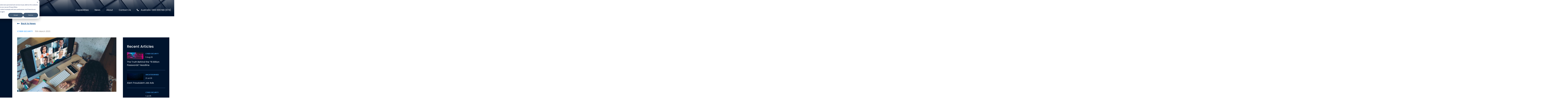

--- FILE ---
content_type: text/html; charset=UTF-8
request_url: https://nsi-globalcounterintelligence.com/news/study-shows-significant-increase-in-security-breaches-in-remote-home-offices/
body_size: 17589
content:
<!DOCTYPE html>
<html class="no-js" lang="en-AU" dir="ltr">
<head><script>(function(w,i,g){w[g]=w[g]||[];if(typeof w[g].push=='function')w[g].push(i)})
(window,'GTM-P3V68DR','google_tags_first_party');</script><script>(function(w,d,s,l){w[l]=w[l]||[];(function(){w[l].push(arguments);})('set', 'developer_id.dYzg1YT', true);
		w[l].push({'gtm.start':new Date().getTime(),event:'gtm.js'});var f=d.getElementsByTagName(s)[0],
		j=d.createElement(s);j.async=true;j.src='/3y1z/';
		f.parentNode.insertBefore(j,f);
		})(window,document,'script','dataLayer');</script>	
  <meta charset="UTF-8">
  <meta http-equiv="x-ua-compatible" content="ie=edge"> <!-- make IE render page content in highest IE mode available -->
  <title>Study shows significant increase in security breaches in remote home offices </title>
  <meta name="viewport" content="width=device-width, initial-scale=1, maximum-scale=1">
  <meta name="author" content="NSI Global">
  <meta name="format-detection" content="telephone=no" />
  <meta name="siteurl" content="https://nsi-globalcounterintelligence.com" id="Siteurl">
  <meta name="themeurl" content="https://nsi-globalcounterintelligence.com/wp-content/themes/nsi" id="Themeurl">
  <meta name="ajaxurl" content="https://nsi-globalcounterintelligence.com/wp-admin/admin-ajax.php" id="Ajaxurl">
  <link rel="stylesheet" href="https://use.typekit.net/rea1dyd.css">
  <link rel="icon" href="https://nsi-globalcounterintelligence.com/wp-content/themes/nsi/assets/img/favicon.ico">
  <link rel="apple-touch-icon" href="https://nsi-globalcounterintelligence.com/wp-content/themes/nsi/assets/img/touch-icon-iphone-retina.png">
  <link rel="apple-touch-icon" sizes="76x76" href="https://nsi-globalcounterintelligence.com/wp-content/themes/nsi/assets/img/touch-icon-ipad.png">
  <link rel="apple-touch-icon" sizes="120x120" href="https://nsi-globalcounterintelligence.com/wp-content/themes/nsi/assets/img/touch-icon-iphone-retina.png">
  <link rel="apple-touch-icon" sizes="152x152" href="https://nsi-globalcounterintelligence.com/wp-content/themes/nsi/assets/img/touch-icon-ipad-retina.png">
  <script>
/* Contains custom build of Modernizr */
!function(e,n){var l=[],s={_version:"3.11.8",_config:{classPrefix:"",enableClasses:!0,enableJSClass:!0,usePrefixes:!0},_q:[],on:function(e,n){var s=this;setTimeout(function(){n(s[e])},0)},addTest:function(e,n,s){l.push({name:e,fn:n,options:s})},addAsyncTest:function(e){l.push({name:null,fn:e})}};(r=function(){}).prototype=s;var r=new r,c=[];var t,a,o,i,f=n.documentElement,d="svg"===f.nodeName.toLowerCase();function p(e){return"function"!=typeof n.createElement?n.createElement(e):d?n.createElementNS.call(n,"http://www.w3.org/2000/svg",e):n.createElement.apply(n,arguments)}r.addTest("inlinesvg",function(){var e=p("div");return e.innerHTML="<svg/>","http://www.w3.org/2000/svg"===("undefined"!=typeof SVGRect&&e.firstChild&&e.firstChild.namespaceURI)}),r.addTest("hidden","hidden"in p("a")),r.addTest("svg",!!n.createElementNS&&!!n.createElementNS("http://www.w3.org/2000/svg","svg").createSVGRect),function(){var e,n,s,t,a,o,i;for(i in l)if(l.hasOwnProperty(i)){if(e=[],(n=l[i]).name&&(e.push(n.name.toLowerCase()),n.options&&n.options.aliases&&n.options.aliases.length))for(s=0;s<n.options.aliases.length;s++)e.push(n.options.aliases[s].toLowerCase());for(t="function"==typeof n.fn?n.fn():n.fn,a=0;a<e.length;a++)1===(o=e[a].split(".")).length?r[o[0]]=t:(r[o[0]]&&(!r[o[0]]||r[o[0]]instanceof Boolean)||(r[o[0]]=new Boolean(r[o[0]])),r[o[0]][o[1]]=t),c.push((t?"":"no-")+o.join("-"))}}(),t=c,o=f.className,i=r._config.classPrefix||"",d&&(o=o.baseVal),r._config.enableJSClass&&(a=new RegExp("(^|\\s)"+i+"no-js(\\s|$)"),o=o.replace(a,"$1"+i+"js$2")),r._config.enableClasses&&(0<t.length&&(o+=" "+i+t.join(" "+i)),d?f.className.baseVal=o:f.className=o),delete s.addTest,delete s.addAsyncTest;for(var u=0;u<r._q.length;u++)r._q[u]();e.Modernizr=r}(window,(window,document));</script>  <meta name='robots' content='index, follow, max-image-preview:large, max-snippet:-1, max-video-preview:-1' />
	<!-- NSI hreflang start -->  
    <link rel="alternate" hreflang="en-au" href="https://nsi-globalcounterintelligence.com/news/study-shows-significant-increase-in-security-breaches-in-remote-home-offices/" />
	<link rel="alternate" hreflang="en-ae" href="https://nsiglobal.ae/news/study-shows-significant-increase-in-security-breaches-in-remote-home-offices/" />
	<link rel="alternate" hreflang="x-default" href="https://nsi-globalcounterintelligence.com/news/study-shows-significant-increase-in-security-breaches-in-remote-home-offices/" /> 
	<!-- NSI hreflang end -->
	<script>window._wca = window._wca || [];</script>

	<!-- This site is optimized with the Yoast SEO plugin v24.4 - https://yoast.com/wordpress/plugins/seo/ -->
	<link rel="canonical" href="https://nsi-globalcounterintelligence.com/news/study-shows-significant-increase-in-security-breaches-in-remote-home-offices/" />
	<meta property="og:locale" content="en_US" />
	<meta property="og:type" content="article" />
	<meta property="og:title" content="Study shows significant increase in security breaches in remote home offices" />
	<meta property="og:url" content="https://nsi-globalcounterintelligence.com/news/study-shows-significant-increase-in-security-breaches-in-remote-home-offices/" />
	<meta property="og:site_name" content="NSI Global" />
	<meta property="article:published_time" content="2023-03-15T06:17:49+00:00" />
	<meta property="article:modified_time" content="2023-05-28T23:45:03+00:00" />
	<meta property="og:image" content="https://nsi-globalcounterintelligence.com/wp-content/uploads/2023/03/Overhead-view-camera-home-office.jpg" />
	<meta property="og:image:width" content="960" />
	<meta property="og:image:height" content="640" />
	<meta property="og:image:type" content="image/jpeg" />
	<meta name="author" content="NSI Global" />
	<meta name="twitter:card" content="summary_large_image" />
	<meta name="twitter:label1" content="Written by" />
	<meta name="twitter:data1" content="NSI Global" />
	<script type="application/ld+json" class="yoast-schema-graph">{"@context":"https://schema.org","@graph":[{"@type":"WebPage","@id":"https://nsi-globalcounterintelligence.com/news/study-shows-significant-increase-in-security-breaches-in-remote-home-offices/","url":"https://nsi-globalcounterintelligence.com/news/study-shows-significant-increase-in-security-breaches-in-remote-home-offices/","name":"Study shows significant increase in security breaches in remote home offices","isPartOf":{"@id":"https://nsi-globalcounterintelligence.com/#website"},"primaryImageOfPage":{"@id":"https://nsi-globalcounterintelligence.com/news/study-shows-significant-increase-in-security-breaches-in-remote-home-offices/#primaryimage"},"image":{"@id":"https://nsi-globalcounterintelligence.com/news/study-shows-significant-increase-in-security-breaches-in-remote-home-offices/#primaryimage"},"thumbnailUrl":"https://nsi-globalcounterintelligence.com/wp-content/uploads/2023/03/Overhead-view-camera-home-office.jpg","datePublished":"2023-03-15T06:17:49+00:00","dateModified":"2023-05-28T23:45:03+00:00","author":{"@id":"https://nsi-globalcounterintelligence.com/#/schema/person/e6aef8a5d05f03a7286fba23ace694d0"},"breadcrumb":{"@id":"https://nsi-globalcounterintelligence.com/news/study-shows-significant-increase-in-security-breaches-in-remote-home-offices/#breadcrumb"},"inLanguage":"en-AU","potentialAction":[{"@type":"ReadAction","target":["https://nsi-globalcounterintelligence.com/news/study-shows-significant-increase-in-security-breaches-in-remote-home-offices/"]}]},{"@type":"ImageObject","inLanguage":"en-AU","@id":"https://nsi-globalcounterintelligence.com/news/study-shows-significant-increase-in-security-breaches-in-remote-home-offices/#primaryimage","url":"https://nsi-globalcounterintelligence.com/wp-content/uploads/2023/03/Overhead-view-camera-home-office.jpg","contentUrl":"https://nsi-globalcounterintelligence.com/wp-content/uploads/2023/03/Overhead-view-camera-home-office.jpg","width":960,"height":640},{"@type":"BreadcrumbList","@id":"https://nsi-globalcounterintelligence.com/news/study-shows-significant-increase-in-security-breaches-in-remote-home-offices/#breadcrumb","itemListElement":[{"@type":"ListItem","position":1,"name":"Home","item":"https://nsi-globalcounterintelligence.com/"},{"@type":"ListItem","position":2,"name":"News","item":"https://nsi-globalcounterintelligence.com/news/"},{"@type":"ListItem","position":3,"name":"Study shows significant increase in security breaches in remote home offices"}]},{"@type":"WebSite","@id":"https://nsi-globalcounterintelligence.com/#website","url":"https://nsi-globalcounterintelligence.com/","name":"NSI Global","description":"","potentialAction":[{"@type":"SearchAction","target":{"@type":"EntryPoint","urlTemplate":"https://nsi-globalcounterintelligence.com/?s={search_term_string}"},"query-input":{"@type":"PropertyValueSpecification","valueRequired":true,"valueName":"search_term_string"}}],"inLanguage":"en-AU"},{"@type":"Person","@id":"https://nsi-globalcounterintelligence.com/#/schema/person/e6aef8a5d05f03a7286fba23ace694d0","name":"NSI Global","image":{"@type":"ImageObject","inLanguage":"en-AU","@id":"https://nsi-globalcounterintelligence.com/#/schema/person/image/","url":"https://secure.gravatar.com/avatar/d3af4e463939ea9b8ff030e16c52a8af7e295f15c902344686baf89e33c5d2ac?s=96&d=mm&r=g","contentUrl":"https://secure.gravatar.com/avatar/d3af4e463939ea9b8ff030e16c52a8af7e295f15c902344686baf89e33c5d2ac?s=96&d=mm&r=g","caption":"NSI Global"}}]}</script>
	<!-- / Yoast SEO plugin. -->


<link rel='dns-prefetch' href='//static.zip.co' />
<link rel='dns-prefetch' href='//stats.wp.com' />
<link rel="alternate" title="oEmbed (JSON)" type="application/json+oembed" href="https://nsi-globalcounterintelligence.com/wp-json/oembed/1.0/embed?url=https%3A%2F%2Fnsi-globalcounterintelligence.com%2Fnews%2Fstudy-shows-significant-increase-in-security-breaches-in-remote-home-offices%2F" />
<link rel="alternate" title="oEmbed (XML)" type="text/xml+oembed" href="https://nsi-globalcounterintelligence.com/wp-json/oembed/1.0/embed?url=https%3A%2F%2Fnsi-globalcounterintelligence.com%2Fnews%2Fstudy-shows-significant-increase-in-security-breaches-in-remote-home-offices%2F&#038;format=xml" />
<style id='wp-img-auto-sizes-contain-inline-css' type='text/css'>
img:is([sizes=auto i],[sizes^="auto," i]){contain-intrinsic-size:3000px 1500px}
/*# sourceURL=wp-img-auto-sizes-contain-inline-css */
</style>
<style id='wp-block-library-inline-css' type='text/css'>
:root{--wp-block-synced-color:#7a00df;--wp-block-synced-color--rgb:122,0,223;--wp-bound-block-color:var(--wp-block-synced-color);--wp-editor-canvas-background:#ddd;--wp-admin-theme-color:#007cba;--wp-admin-theme-color--rgb:0,124,186;--wp-admin-theme-color-darker-10:#006ba1;--wp-admin-theme-color-darker-10--rgb:0,107,160.5;--wp-admin-theme-color-darker-20:#005a87;--wp-admin-theme-color-darker-20--rgb:0,90,135;--wp-admin-border-width-focus:2px}@media (min-resolution:192dpi){:root{--wp-admin-border-width-focus:1.5px}}.wp-element-button{cursor:pointer}:root .has-very-light-gray-background-color{background-color:#eee}:root .has-very-dark-gray-background-color{background-color:#313131}:root .has-very-light-gray-color{color:#eee}:root .has-very-dark-gray-color{color:#313131}:root .has-vivid-green-cyan-to-vivid-cyan-blue-gradient-background{background:linear-gradient(135deg,#00d084,#0693e3)}:root .has-purple-crush-gradient-background{background:linear-gradient(135deg,#34e2e4,#4721fb 50%,#ab1dfe)}:root .has-hazy-dawn-gradient-background{background:linear-gradient(135deg,#faaca8,#dad0ec)}:root .has-subdued-olive-gradient-background{background:linear-gradient(135deg,#fafae1,#67a671)}:root .has-atomic-cream-gradient-background{background:linear-gradient(135deg,#fdd79a,#004a59)}:root .has-nightshade-gradient-background{background:linear-gradient(135deg,#330968,#31cdcf)}:root .has-midnight-gradient-background{background:linear-gradient(135deg,#020381,#2874fc)}:root{--wp--preset--font-size--normal:16px;--wp--preset--font-size--huge:42px}.has-regular-font-size{font-size:1em}.has-larger-font-size{font-size:2.625em}.has-normal-font-size{font-size:var(--wp--preset--font-size--normal)}.has-huge-font-size{font-size:var(--wp--preset--font-size--huge)}.has-text-align-center{text-align:center}.has-text-align-left{text-align:left}.has-text-align-right{text-align:right}.has-fit-text{white-space:nowrap!important}#end-resizable-editor-section{display:none}.aligncenter{clear:both}.items-justified-left{justify-content:flex-start}.items-justified-center{justify-content:center}.items-justified-right{justify-content:flex-end}.items-justified-space-between{justify-content:space-between}.screen-reader-text{border:0;clip-path:inset(50%);height:1px;margin:-1px;overflow:hidden;padding:0;position:absolute;width:1px;word-wrap:normal!important}.screen-reader-text:focus{background-color:#ddd;clip-path:none;color:#444;display:block;font-size:1em;height:auto;left:5px;line-height:normal;padding:15px 23px 14px;text-decoration:none;top:5px;width:auto;z-index:100000}html :where(.has-border-color){border-style:solid}html :where([style*=border-top-color]){border-top-style:solid}html :where([style*=border-right-color]){border-right-style:solid}html :where([style*=border-bottom-color]){border-bottom-style:solid}html :where([style*=border-left-color]){border-left-style:solid}html :where([style*=border-width]){border-style:solid}html :where([style*=border-top-width]){border-top-style:solid}html :where([style*=border-right-width]){border-right-style:solid}html :where([style*=border-bottom-width]){border-bottom-style:solid}html :where([style*=border-left-width]){border-left-style:solid}html :where(img[class*=wp-image-]){height:auto;max-width:100%}:where(figure){margin:0 0 1em}html :where(.is-position-sticky){--wp-admin--admin-bar--position-offset:var(--wp-admin--admin-bar--height,0px)}@media screen and (max-width:600px){html :where(.is-position-sticky){--wp-admin--admin-bar--position-offset:0px}}

/*# sourceURL=wp-block-library-inline-css */
</style><link rel='stylesheet' id='wc-blocks-style-css' href='https://nsi-globalcounterintelligence.com/wp-content/plugins/woocommerce/assets/client/blocks/wc-blocks.css?ver=wc-9.6.3' type='text/css' media='all' />
<style id='global-styles-inline-css' type='text/css'>
:root{--wp--preset--aspect-ratio--square: 1;--wp--preset--aspect-ratio--4-3: 4/3;--wp--preset--aspect-ratio--3-4: 3/4;--wp--preset--aspect-ratio--3-2: 3/2;--wp--preset--aspect-ratio--2-3: 2/3;--wp--preset--aspect-ratio--16-9: 16/9;--wp--preset--aspect-ratio--9-16: 9/16;--wp--preset--color--black: #000000;--wp--preset--color--cyan-bluish-gray: #abb8c3;--wp--preset--color--white: #ffffff;--wp--preset--color--pale-pink: #f78da7;--wp--preset--color--vivid-red: #cf2e2e;--wp--preset--color--luminous-vivid-orange: #ff6900;--wp--preset--color--luminous-vivid-amber: #fcb900;--wp--preset--color--light-green-cyan: #7bdcb5;--wp--preset--color--vivid-green-cyan: #00d084;--wp--preset--color--pale-cyan-blue: #8ed1fc;--wp--preset--color--vivid-cyan-blue: #0693e3;--wp--preset--color--vivid-purple: #9b51e0;--wp--preset--gradient--vivid-cyan-blue-to-vivid-purple: linear-gradient(135deg,rgb(6,147,227) 0%,rgb(155,81,224) 100%);--wp--preset--gradient--light-green-cyan-to-vivid-green-cyan: linear-gradient(135deg,rgb(122,220,180) 0%,rgb(0,208,130) 100%);--wp--preset--gradient--luminous-vivid-amber-to-luminous-vivid-orange: linear-gradient(135deg,rgb(252,185,0) 0%,rgb(255,105,0) 100%);--wp--preset--gradient--luminous-vivid-orange-to-vivid-red: linear-gradient(135deg,rgb(255,105,0) 0%,rgb(207,46,46) 100%);--wp--preset--gradient--very-light-gray-to-cyan-bluish-gray: linear-gradient(135deg,rgb(238,238,238) 0%,rgb(169,184,195) 100%);--wp--preset--gradient--cool-to-warm-spectrum: linear-gradient(135deg,rgb(74,234,220) 0%,rgb(151,120,209) 20%,rgb(207,42,186) 40%,rgb(238,44,130) 60%,rgb(251,105,98) 80%,rgb(254,248,76) 100%);--wp--preset--gradient--blush-light-purple: linear-gradient(135deg,rgb(255,206,236) 0%,rgb(152,150,240) 100%);--wp--preset--gradient--blush-bordeaux: linear-gradient(135deg,rgb(254,205,165) 0%,rgb(254,45,45) 50%,rgb(107,0,62) 100%);--wp--preset--gradient--luminous-dusk: linear-gradient(135deg,rgb(255,203,112) 0%,rgb(199,81,192) 50%,rgb(65,88,208) 100%);--wp--preset--gradient--pale-ocean: linear-gradient(135deg,rgb(255,245,203) 0%,rgb(182,227,212) 50%,rgb(51,167,181) 100%);--wp--preset--gradient--electric-grass: linear-gradient(135deg,rgb(202,248,128) 0%,rgb(113,206,126) 100%);--wp--preset--gradient--midnight: linear-gradient(135deg,rgb(2,3,129) 0%,rgb(40,116,252) 100%);--wp--preset--font-size--small: 13px;--wp--preset--font-size--medium: 20px;--wp--preset--font-size--large: 36px;--wp--preset--font-size--x-large: 42px;--wp--preset--font-family--inter: "Inter", sans-serif;--wp--preset--font-family--cardo: Cardo;--wp--preset--spacing--20: 0.44rem;--wp--preset--spacing--30: 0.67rem;--wp--preset--spacing--40: 1rem;--wp--preset--spacing--50: 1.5rem;--wp--preset--spacing--60: 2.25rem;--wp--preset--spacing--70: 3.38rem;--wp--preset--spacing--80: 5.06rem;--wp--preset--shadow--natural: 6px 6px 9px rgba(0, 0, 0, 0.2);--wp--preset--shadow--deep: 12px 12px 50px rgba(0, 0, 0, 0.4);--wp--preset--shadow--sharp: 6px 6px 0px rgba(0, 0, 0, 0.2);--wp--preset--shadow--outlined: 6px 6px 0px -3px rgb(255, 255, 255), 6px 6px rgb(0, 0, 0);--wp--preset--shadow--crisp: 6px 6px 0px rgb(0, 0, 0);}:where(.is-layout-flex){gap: 0.5em;}:where(.is-layout-grid){gap: 0.5em;}body .is-layout-flex{display: flex;}.is-layout-flex{flex-wrap: wrap;align-items: center;}.is-layout-flex > :is(*, div){margin: 0;}body .is-layout-grid{display: grid;}.is-layout-grid > :is(*, div){margin: 0;}:where(.wp-block-columns.is-layout-flex){gap: 2em;}:where(.wp-block-columns.is-layout-grid){gap: 2em;}:where(.wp-block-post-template.is-layout-flex){gap: 1.25em;}:where(.wp-block-post-template.is-layout-grid){gap: 1.25em;}.has-black-color{color: var(--wp--preset--color--black) !important;}.has-cyan-bluish-gray-color{color: var(--wp--preset--color--cyan-bluish-gray) !important;}.has-white-color{color: var(--wp--preset--color--white) !important;}.has-pale-pink-color{color: var(--wp--preset--color--pale-pink) !important;}.has-vivid-red-color{color: var(--wp--preset--color--vivid-red) !important;}.has-luminous-vivid-orange-color{color: var(--wp--preset--color--luminous-vivid-orange) !important;}.has-luminous-vivid-amber-color{color: var(--wp--preset--color--luminous-vivid-amber) !important;}.has-light-green-cyan-color{color: var(--wp--preset--color--light-green-cyan) !important;}.has-vivid-green-cyan-color{color: var(--wp--preset--color--vivid-green-cyan) !important;}.has-pale-cyan-blue-color{color: var(--wp--preset--color--pale-cyan-blue) !important;}.has-vivid-cyan-blue-color{color: var(--wp--preset--color--vivid-cyan-blue) !important;}.has-vivid-purple-color{color: var(--wp--preset--color--vivid-purple) !important;}.has-black-background-color{background-color: var(--wp--preset--color--black) !important;}.has-cyan-bluish-gray-background-color{background-color: var(--wp--preset--color--cyan-bluish-gray) !important;}.has-white-background-color{background-color: var(--wp--preset--color--white) !important;}.has-pale-pink-background-color{background-color: var(--wp--preset--color--pale-pink) !important;}.has-vivid-red-background-color{background-color: var(--wp--preset--color--vivid-red) !important;}.has-luminous-vivid-orange-background-color{background-color: var(--wp--preset--color--luminous-vivid-orange) !important;}.has-luminous-vivid-amber-background-color{background-color: var(--wp--preset--color--luminous-vivid-amber) !important;}.has-light-green-cyan-background-color{background-color: var(--wp--preset--color--light-green-cyan) !important;}.has-vivid-green-cyan-background-color{background-color: var(--wp--preset--color--vivid-green-cyan) !important;}.has-pale-cyan-blue-background-color{background-color: var(--wp--preset--color--pale-cyan-blue) !important;}.has-vivid-cyan-blue-background-color{background-color: var(--wp--preset--color--vivid-cyan-blue) !important;}.has-vivid-purple-background-color{background-color: var(--wp--preset--color--vivid-purple) !important;}.has-black-border-color{border-color: var(--wp--preset--color--black) !important;}.has-cyan-bluish-gray-border-color{border-color: var(--wp--preset--color--cyan-bluish-gray) !important;}.has-white-border-color{border-color: var(--wp--preset--color--white) !important;}.has-pale-pink-border-color{border-color: var(--wp--preset--color--pale-pink) !important;}.has-vivid-red-border-color{border-color: var(--wp--preset--color--vivid-red) !important;}.has-luminous-vivid-orange-border-color{border-color: var(--wp--preset--color--luminous-vivid-orange) !important;}.has-luminous-vivid-amber-border-color{border-color: var(--wp--preset--color--luminous-vivid-amber) !important;}.has-light-green-cyan-border-color{border-color: var(--wp--preset--color--light-green-cyan) !important;}.has-vivid-green-cyan-border-color{border-color: var(--wp--preset--color--vivid-green-cyan) !important;}.has-pale-cyan-blue-border-color{border-color: var(--wp--preset--color--pale-cyan-blue) !important;}.has-vivid-cyan-blue-border-color{border-color: var(--wp--preset--color--vivid-cyan-blue) !important;}.has-vivid-purple-border-color{border-color: var(--wp--preset--color--vivid-purple) !important;}.has-vivid-cyan-blue-to-vivid-purple-gradient-background{background: var(--wp--preset--gradient--vivid-cyan-blue-to-vivid-purple) !important;}.has-light-green-cyan-to-vivid-green-cyan-gradient-background{background: var(--wp--preset--gradient--light-green-cyan-to-vivid-green-cyan) !important;}.has-luminous-vivid-amber-to-luminous-vivid-orange-gradient-background{background: var(--wp--preset--gradient--luminous-vivid-amber-to-luminous-vivid-orange) !important;}.has-luminous-vivid-orange-to-vivid-red-gradient-background{background: var(--wp--preset--gradient--luminous-vivid-orange-to-vivid-red) !important;}.has-very-light-gray-to-cyan-bluish-gray-gradient-background{background: var(--wp--preset--gradient--very-light-gray-to-cyan-bluish-gray) !important;}.has-cool-to-warm-spectrum-gradient-background{background: var(--wp--preset--gradient--cool-to-warm-spectrum) !important;}.has-blush-light-purple-gradient-background{background: var(--wp--preset--gradient--blush-light-purple) !important;}.has-blush-bordeaux-gradient-background{background: var(--wp--preset--gradient--blush-bordeaux) !important;}.has-luminous-dusk-gradient-background{background: var(--wp--preset--gradient--luminous-dusk) !important;}.has-pale-ocean-gradient-background{background: var(--wp--preset--gradient--pale-ocean) !important;}.has-electric-grass-gradient-background{background: var(--wp--preset--gradient--electric-grass) !important;}.has-midnight-gradient-background{background: var(--wp--preset--gradient--midnight) !important;}.has-small-font-size{font-size: var(--wp--preset--font-size--small) !important;}.has-medium-font-size{font-size: var(--wp--preset--font-size--medium) !important;}.has-large-font-size{font-size: var(--wp--preset--font-size--large) !important;}.has-x-large-font-size{font-size: var(--wp--preset--font-size--x-large) !important;}
/*# sourceURL=global-styles-inline-css */
</style>

<style id='classic-theme-styles-inline-css' type='text/css'>
/*! This file is auto-generated */
.wp-block-button__link{color:#fff;background-color:#32373c;border-radius:9999px;box-shadow:none;text-decoration:none;padding:calc(.667em + 2px) calc(1.333em + 2px);font-size:1.125em}.wp-block-file__button{background:#32373c;color:#fff;text-decoration:none}
/*# sourceURL=/wp-includes/css/classic-themes.min.css */
</style>
<style id='woocommerce-inline-inline-css' type='text/css'>
.woocommerce form .form-row .required { visibility: visible; }
/*# sourceURL=woocommerce-inline-inline-css */
</style>
<link rel='stylesheet' id='wc-zipmoney-style-css' href='https://nsi-globalcounterintelligence.com/wp-content/plugins/zipmoney-payments-woocommerce/assets/css/woocommerce-zipmoney-payment-front.css?ver=1.2' type='text/css' media='all' />
<link rel='stylesheet' id='brands-styles-css' href='https://nsi-globalcounterintelligence.com/wp-content/plugins/woocommerce/assets/css/brands.css?ver=9.6.3' type='text/css' media='all' />
<link rel='stylesheet' id='site-css' href='https://nsi-globalcounterintelligence.com/wp-content/themes/nsi/assets/css/screen.min.css?ver=6.0.3-3' type='text/css' media='all' />
<script type="text/javascript" defer src="https://static.zip.co/lib/js/zm-widget-js/dist/zip-widget.min.js?ver=1"></script><script type="text/javascript" id="WCPAY_ASSETS-js-extra">
/* <![CDATA[ */
var wcpayAssets = {"url":"https://nsi-globalcounterintelligence.com/wp-content/plugins/woocommerce-payments/dist/"};
//# sourceURL=WCPAY_ASSETS-js-extra
/* ]]> */
</script>
<script type="text/javascript" src="https://stats.wp.com/s-202601.js" id="woocommerce-analytics-js" defer="defer" data-wp-strategy="defer"></script>
<link rel="https://api.w.org/" href="https://nsi-globalcounterintelligence.com/wp-json/" /><link rel="alternate" title="JSON" type="application/json" href="https://nsi-globalcounterintelligence.com/wp-json/wp/v2/posts/12152" /><link rel="EditURI" type="application/rsd+xml" title="RSD" href="https://nsi-globalcounterintelligence.com/xmlrpc.php?rsd" />
<meta name="generator" content="WordPress 6.9" />
<meta name="generator" content="WooCommerce 9.6.3" />
<link rel='shortlink' href='https://nsi-globalcounterintelligence.com/?p=12152' />
	<style>img#wpstats{display:none}</style>
			<noscript><style>.woocommerce-product-gallery{ opacity: 1 !important; }</style></noscript>
				<script  type="text/javascript">
				!function(f,b,e,v,n,t,s){if(f.fbq)return;n=f.fbq=function(){n.callMethod?
					n.callMethod.apply(n,arguments):n.queue.push(arguments)};if(!f._fbq)f._fbq=n;
					n.push=n;n.loaded=!0;n.version='2.0';n.queue=[];t=b.createElement(e);t.async=!0;
					t.src=v;s=b.getElementsByTagName(e)[0];s.parentNode.insertBefore(t,s)}(window,
					document,'script','https://connect.facebook.net/en_US/fbevents.js');
			</script>
			<!-- WooCommerce Facebook Integration Begin -->
			<script  type="text/javascript">

				fbq('init', '1249456855069349', {}, {
    "agent": "woocommerce-9.6.3-3.3.3"
});

				fbq( 'track', 'PageView', {
    "source": "woocommerce",
    "version": "9.6.3",
    "pluginVersion": "3.3.3"
} );

				document.addEventListener( 'DOMContentLoaded', function() {
					// Insert placeholder for events injected when a product is added to the cart through AJAX.
					document.body.insertAdjacentHTML( 'beforeend', '<div class=\"wc-facebook-pixel-event-placeholder\"></div>' );
				}, false );

			</script>
			<!-- WooCommerce Facebook Integration End -->
			<style class='wp-fonts-local' type='text/css'>
@font-face{font-family:Inter;font-style:normal;font-weight:300 900;font-display:fallback;src:url('https://nsi-globalcounterintelligence.com/wp-content/plugins/woocommerce/assets/fonts/Inter-VariableFont_slnt,wght.woff2') format('woff2');font-stretch:normal;}
@font-face{font-family:Cardo;font-style:normal;font-weight:400;font-display:fallback;src:url('https://nsi-globalcounterintelligence.com/wp-content/plugins/woocommerce/assets/fonts/cardo_normal_400.woff2') format('woff2');}
</style>
		<style type="text/css" id="wp-custom-css">
			.single-news a {
	color:#003e79;
	text-decoration:underline;
}

.c-recent-articles a {
	color:inherit;
	text-decoration:inherit;
}

.hbspt-form input {
	color:white !important;
}

.nav ul.menu > li > ul.sub-menu {
   position: absolute;
   left: calc(-400px + 45%); /* Adjusted to move slightly more left */
   z-index: 10;
   display: flex;
   max-width: 1000px; /* Increased max-width */
   margin: 0;
   padding: 57px 120px 0 72px; /* Increased right padding */
   align-items: top;
   opacity: 0;
   visibility: hidden;
   justify-content: space-between;
   transition: all .25s ease-in-out;
}

/* Adjust the submenu items */
@media (min-width: 64em) {
   .nav ul.menu > li > .sub-menu > li {
       width: 28%;
       padding: 0 24px 0 48px;
       display: flex;
       flex-direction: column;
       margin-top: 57px;
       border-right: 1px solid #013e79;
   }
	
	#menu-header-menu > li > ul.sub-menu {
		max-width:1316px !important;
		padding-left:1px !important;
		margin:0 auto !important;
		left:0px !important;
		padding-right:0px !important;
	}
	
/* 	#menu-header-menu > li > .sub-menu > li:first-child {
		padding-left:0px !important;
	} */
	
	#menu-header-menu > li > ul.sub-menu > li {
		padding-left:20px !important;
		padding-right:20px !important;		
	}
	
	/* sub menu item */
	
	.nav ul.menu>li>.sub-menu>li ul.sub-menu li a {
		font-size:14px;
	}	
	
}

/* Adjust the submenu items */
@media (min-width: 64em) and (max-width:1440px) {

	#menu-header-menu > li > ul.sub-menu {
		padding-right:35px !important;
	}	
	
	.nav ul.menu>li>.sub-menu>li a 	{
		font-size:13px;	
	}
	
	.nav ul.menu>li>.sub-menu>li ul.sub-menu li a {
		font-size:12px;
	}		
	
	
}

/* Adjust the submenu items */
@media (min-width: 64em) and (max-width:1440px) {

	#menu-header-menu > li > ul.sub-menu {
		padding-right:60px !important;
	}	
	
	.nav ul.menu>li>.sub-menu>li a 	{
		font-size:14px;	
	}
	
	.nav ul.menu>li>.sub-menu>li ul.sub-menu li a {
		font-size:13px;
	}		
	
	#menu-header-menu > li > ul.sub-menu > li {
		padding-left:15px !important;
		padding-right:15px !important;		
	}	
	
	
}


/* Adjust the submenu items */
@media (min-width: 64em) and (max-width:1250px) {
	
	#menu-header-menu > li > ul.sub-menu > li {
		padding-left:10px !important;
		padding-right:10px !important;		
	}		
/* 	.nav ul.menu>li>.sub-menu>li a 	{
		font-size:13px;	
	}
	
	.nav ul.menu>li>.sub-menu>li ul.sub-menu li a {
		font-size:12px;
	}		 */
	
	
	#menu-header-menu > li > ul.sub-menu {
		padding-left:15px !important;
	}	
	
	
}





/* Ensure list styles are removed */
.nav ul.menu > li.menu-item {
   display: inline-block;
   list-style: none;
   padding: 0 40px 0 0;
}
		</style>
		  		


<link rel='stylesheet' id='wc-stripe-blocks-checkout-style-css' href='https://nsi-globalcounterintelligence.com/wp-content/plugins/woocommerce-gateway-stripe/build/upe_blocks.css?ver=68605ba18cee2e40d3cf14446b691f91' type='text/css' media='all' />
</head>

<body class="wp-singular post-template-default single single-post postid-12152 single-format-standard wp-theme-nsi theme-nsi woocommerce-no-js">

  <div class="c-header is-fixed" data-toggle-content="main-nav">
    <div class="o-wrapper o-wrapper--header">
      <header class="c-header__main-header">
  
        <div class="c-header__logo-wrap">
                      <a href="https://nsi-globalcounterintelligence.com">
              <img class= "c-header__logo" src="https://nsi-globalcounterintelligence.com/wp-content/uploads/2022/04/NSI_Brand_White.svg" alt="">
            </a>
                  </div>

        <div class="nav">
          <nav class="nav__main-nav">
            <ul id="menu-header-menu" class="menu"><li id="menu-item-1002" class="menu-item menu-item-type-post_type menu-item-object-page menu-item-has-children menu-item-1002"><a href="https://nsi-globalcounterintelligence.com/services/">Capabilities</a><a href="javascript:void(0);" class="mobile-nav-arrow-link jsToggleSubMenu" data-toggle="sub-nav-1"><svg viewBox="0 0 7 14" xmlns="http://www.w3.org/2000/svg" version="1.1" class="c-svgicon c-svgicon--down-arrow "><use xlink:href="https://nsi-globalcounterintelligence.com/wp-content/themes/nsi/assets/img/inline-svgs.svg#down-arrow"></use></svg></a>
<ul class="sub-menu">
	<li id="menu-item-9691" class="menu-item menu-item-type-post_type menu-item-object-page menu-item-has-children menu-item-9691"><a href="https://nsi-globalcounterintelligence.com/services/technical-surveillance-counter-measures/">Technical Surveillance Counter Measures</a><a href="javascript:void(0);" class="mobile-nav-arrow-link jsToggleSubMenu" data-toggle="sub-nav-2"><svg viewBox="0 0 7 14" xmlns="http://www.w3.org/2000/svg" version="1.1" class="c-svgicon c-svgicon--down-arrow "><use xlink:href="https://nsi-globalcounterintelligence.com/wp-content/themes/nsi/assets/img/inline-svgs.svg#down-arrow"></use></svg></a>
	<ul class="sub-menu">
		<li id="menu-item-13079" class="menu-item menu-item-type-post_type menu-item-object-page menu-item-13079"><a href="https://nsi-globalcounterintelligence.com/services/technical-surveillance-counter-measures/bug-sweeping-services/">Bug Sweeping</a></li>
		<li id="menu-item-13621" class="menu-item menu-item-type-post_type menu-item-object-page menu-item-13621"><a href="https://nsi-globalcounterintelligence.com/services/technical-surveillance-counter-measures/corporate-office-tscm/">Corporate Office TSCM</a></li>
		<li id="menu-item-13622" class="menu-item menu-item-type-post_type menu-item-object-page menu-item-13622"><a href="https://nsi-globalcounterintelligence.com/services/technical-surveillance-counter-measures/corporate-residence-tscm/">Residential TSCM</a></li>
		<li id="menu-item-13623" class="menu-item menu-item-type-post_type menu-item-object-page menu-item-13623"><a href="https://nsi-globalcounterintelligence.com/services/technical-surveillance-counter-measures/luxury-vehicle-tscm/">Luxury Vehicle TSCM</a></li>
	</ul>
</li>
	<li id="menu-item-13232" class="menu-item menu-item-type-post_type menu-item-object-page menu-item-has-children menu-item-13232"><a href="https://nsi-globalcounterintelligence.com/services/offensive-cyber-security/">Offensive Cyber Security</a><a href="javascript:void(0);" class="mobile-nav-arrow-link jsToggleSubMenu" data-toggle="sub-nav-7"><svg viewBox="0 0 7 14" xmlns="http://www.w3.org/2000/svg" version="1.1" class="c-svgicon c-svgicon--down-arrow "><use xlink:href="https://nsi-globalcounterintelligence.com/wp-content/themes/nsi/assets/img/inline-svgs.svg#down-arrow"></use></svg></a>
	<ul class="sub-menu">
		<li id="menu-item-13446" class="menu-item menu-item-type-post_type menu-item-object-page menu-item-13446"><a href="https://nsi-globalcounterintelligence.com/services/offensive-cyber-security/cyber-security-consultation/">Cyber Security Consultation</a></li>
	</ul>
</li>
	<li id="menu-item-9688" class="menu-item menu-item-type-post_type menu-item-object-page menu-item-has-children menu-item-9688"><a href="https://nsi-globalcounterintelligence.com/services/digital-forensics/">Digital Forensics</a><a href="javascript:void(0);" class="mobile-nav-arrow-link jsToggleSubMenu" data-toggle="sub-nav-9"><svg viewBox="0 0 7 14" xmlns="http://www.w3.org/2000/svg" version="1.1" class="c-svgicon c-svgicon--down-arrow "><use xlink:href="https://nsi-globalcounterintelligence.com/wp-content/themes/nsi/assets/img/inline-svgs.svg#down-arrow"></use></svg></a>
	<ul class="sub-menu">
		<li id="menu-item-9689" class="menu-item menu-item-type-post_type menu-item-object-page menu-item-9689"><a href="https://nsi-globalcounterintelligence.com/services/digital-forensics/forensic-spyware-and-malware-detection/">Forensic Spyware and Malware Detection</a></li>
		<li id="menu-item-13374" class="menu-item menu-item-type-post_type menu-item-object-page menu-item-13374"><a href="https://nsi-globalcounterintelligence.com/services/digital-forensics/digital-forensic-incident-response/">Digital Forensic Incident Response</a></li>
	</ul>
</li>
	<li id="menu-item-9690" class="menu-item menu-item-type-post_type menu-item-object-page menu-item-has-children menu-item-9690"><a href="https://nsi-globalcounterintelligence.com/services/investigations/">Investigations</a><a href="javascript:void(0);" class="mobile-nav-arrow-link jsToggleSubMenu" data-toggle="sub-nav-12"><svg viewBox="0 0 7 14" xmlns="http://www.w3.org/2000/svg" version="1.1" class="c-svgicon c-svgicon--down-arrow "><use xlink:href="https://nsi-globalcounterintelligence.com/wp-content/themes/nsi/assets/img/inline-svgs.svg#down-arrow"></use></svg></a>
	<ul class="sub-menu">
		<li id="menu-item-13267" class="menu-item menu-item-type-post_type menu-item-object-page menu-item-13267"><a href="https://nsi-globalcounterintelligence.com/services/investigations/private-investigators/">Private Investigators</a></li>
		<li id="menu-item-13268" class="menu-item menu-item-type-post_type menu-item-object-page menu-item-13268"><a href="https://nsi-globalcounterintelligence.com/services/investigations/corporate-investigators/">Corporate Investigators</a></li>
	</ul>
</li>
	<li id="menu-item-9681" class="menu-item menu-item-type-post_type menu-item-object-page menu-item-has-children menu-item-9681"><a href="https://nsi-globalcounterintelligence.com/services/risk-advisory/">Risk Advisory</a><a href="javascript:void(0);" class="mobile-nav-arrow-link jsToggleSubMenu" data-toggle="sub-nav-15"><svg viewBox="0 0 7 14" xmlns="http://www.w3.org/2000/svg" version="1.1" class="c-svgicon c-svgicon--down-arrow "><use xlink:href="https://nsi-globalcounterintelligence.com/wp-content/themes/nsi/assets/img/inline-svgs.svg#down-arrow"></use></svg></a>
	<ul class="sub-menu">
		<li id="menu-item-13364" class="menu-item menu-item-type-post_type menu-item-object-page menu-item-13364"><a href="https://nsi-globalcounterintelligence.com/services/risk-advisory/security-master-plan/">Security Master Plan</a></li>
		<li id="menu-item-13375" class="menu-item menu-item-type-post_type menu-item-object-page menu-item-13375"><a href="https://nsi-globalcounterintelligence.com/services/risk-advisory/crisis-management-and-immediate-response-teams/">Crisis Management and Immediate Response Teams</a></li>
		<li id="menu-item-13376" class="menu-item menu-item-type-post_type menu-item-object-page menu-item-13376"><a href="https://nsi-globalcounterintelligence.com/services/risk-advisory/business-continuity/">Business Continuity</a></li>
	</ul>
</li>
	<li id="menu-item-9674" class="menu-item menu-item-type-post_type menu-item-object-page menu-item-has-children menu-item-9674"><a href="https://nsi-globalcounterintelligence.com/services/global-intelligence-services/">Global Intelligence Services</a><a href="javascript:void(0);" class="mobile-nav-arrow-link jsToggleSubMenu" data-toggle="sub-nav-19"><svg viewBox="0 0 7 14" xmlns="http://www.w3.org/2000/svg" version="1.1" class="c-svgicon c-svgicon--down-arrow "><use xlink:href="https://nsi-globalcounterintelligence.com/wp-content/themes/nsi/assets/img/inline-svgs.svg#down-arrow"></use></svg></a>
	<ul class="sub-menu">
		<li id="menu-item-13365" class="menu-item menu-item-type-post_type menu-item-object-page menu-item-13365"><a href="https://nsi-globalcounterintelligence.com/services/global-intelligence-services/geopolitical-intelligence/">Geopolitical Intelligence</a></li>
		<li id="menu-item-13377" class="menu-item menu-item-type-post_type menu-item-object-page menu-item-13377"><a href="https://nsi-globalcounterintelligence.com/services/global-intelligence-services/travel-intelligence/">Travel Intelligence</a></li>
	</ul>
</li>
	<li id="menu-item-9693" class="menu-item menu-item-type-post_type menu-item-object-page menu-item-has-children menu-item-9693"><a href="https://nsi-globalcounterintelligence.com/services/enhanced-due-diligence/">Enhanced Due Diligence</a><a href="javascript:void(0);" class="mobile-nav-arrow-link jsToggleSubMenu" data-toggle="sub-nav-22"><svg viewBox="0 0 7 14" xmlns="http://www.w3.org/2000/svg" version="1.1" class="c-svgicon c-svgicon--down-arrow "><use xlink:href="https://nsi-globalcounterintelligence.com/wp-content/themes/nsi/assets/img/inline-svgs.svg#down-arrow"></use></svg></a>
	<ul class="sub-menu">
		<li id="menu-item-13063" class="menu-item menu-item-type-post_type menu-item-object-page menu-item-13063"><a href="https://nsi-globalcounterintelligence.com/services/enhanced-due-diligence/aml-compliance-due-diligence/">AML Compliance Due Diligence</a></li>
		<li id="menu-item-13062" class="menu-item menu-item-type-post_type menu-item-object-page menu-item-13062"><a href="https://nsi-globalcounterintelligence.com/services/enhanced-due-diligence/background-checks/">Background Checks</a></li>
	</ul>
</li>
	<li id="menu-item-13246" class="menu-item menu-item-type-post_type menu-item-object-page menu-item-has-children menu-item-13246"><a href="https://nsi-globalcounterintelligence.com/services/communications-security-comsec/">Communications Security (COMSEC)</a><a href="javascript:void(0);" class="mobile-nav-arrow-link jsToggleSubMenu" data-toggle="sub-nav-25"><svg viewBox="0 0 7 14" xmlns="http://www.w3.org/2000/svg" version="1.1" class="c-svgicon c-svgicon--down-arrow "><use xlink:href="https://nsi-globalcounterintelligence.com/wp-content/themes/nsi/assets/img/inline-svgs.svg#down-arrow"></use></svg></a>
	<ul class="sub-menu">
		<li id="menu-item-13247" class="menu-item menu-item-type-post_type menu-item-object-page menu-item-13247"><a href="https://nsi-globalcounterintelligence.com/services/communications-security-comsec/governments/government-comsec-products/">Government COMSEC Products</a></li>
		<li id="menu-item-13248" class="menu-item menu-item-type-post_type menu-item-object-page menu-item-13248"><a href="https://nsi-globalcounterintelligence.com/services/communications-security-comsec/corporate/corporate-comsec-products/">Corporate COMSEC Products</a></li>
		<li id="menu-item-13249" class="menu-item menu-item-type-post_type menu-item-object-page menu-item-13249"><a href="https://nsi-globalcounterintelligence.com/services/communications-security-comsec/network-operators/telecommunications-network-security/">Telecommunications Network Security</a></li>
	</ul>
</li>
	<li id="menu-item-9680" class="menu-item menu-item-type-post_type menu-item-object-page menu-item-has-children menu-item-9680"><a href="https://nsi-globalcounterintelligence.com/services/litigation-support/">Litigation Support</a><a href="javascript:void(0);" class="mobile-nav-arrow-link jsToggleSubMenu" data-toggle="sub-nav-29"><svg viewBox="0 0 7 14" xmlns="http://www.w3.org/2000/svg" version="1.1" class="c-svgicon c-svgicon--down-arrow "><use xlink:href="https://nsi-globalcounterintelligence.com/wp-content/themes/nsi/assets/img/inline-svgs.svg#down-arrow"></use></svg></a>
	<ul class="sub-menu">
		<li id="menu-item-13064" class="menu-item menu-item-type-post_type menu-item-object-page menu-item-13064"><a href="https://nsi-globalcounterintelligence.com/services/litigation-support/advanced-electronic-discovery/">Advanced Electronic Discovery</a></li>
		<li id="menu-item-13065" class="menu-item menu-item-type-post_type menu-item-object-page menu-item-13065"><a href="https://nsi-globalcounterintelligence.com/services/litigation-support/expert-witness-testimony/">Expert Witness Testimony</a></li>
	</ul>
</li>
</ul>
</li>
<li id="menu-item-13435" class="menu-item menu-item-type-post_type menu-item-object-page current_page_parent menu-item-13435"><a href="https://nsi-globalcounterintelligence.com/news/">News</a></li>
<li id="menu-item-998" class="menu-item menu-item-type-post_type menu-item-object-page menu-item-998"><a href="https://nsi-globalcounterintelligence.com/about-us/">About</a></li>
<li id="menu-item-999" class="menu-item menu-item-type-post_type menu-item-object-page menu-item-999"><a href="https://nsi-globalcounterintelligence.com/contact-us/">Contact Us</a></li>
</ul>                       <a class="nav__phone-link body-text phone-link"  href="tel:1300000674"> 
              <svg viewBox="0 0 32 32" xmlns="http://www.w3.org/2000/svg" version="1.1" class="c-svgicon c-svgicon--phone 0 0 22 23"><use xlink:href="https://nsi-globalcounterintelligence.com/wp-content/themes/nsi/assets/img/inline-svgs.svg#phone"></use></svg>Australia: 1300 000 NSI (674)            </a>
                    </nav>
        </div>
        <div class="c-header__nav-toggle-wrap">
          <button class="c-header__form-widget-toggle" data-toggle="form-widget">
            <svg viewBox="0 0 22 16" xmlns="http://www.w3.org/2000/svg" version="1.1" class="c-svgicon c-svgicon--mail "><use xlink:href="https://nsi-globalcounterintelligence.com/wp-content/themes/nsi/assets/img/inline-svgs.svg#mail"></use></svg>          </button>
          <button class="c-header__nav-toggle" data-toggle="main-nav" id="hamburger">
            <span></span>
            <span></span>
            <span></span>
          </button>
        </div>
      </header>

      <nav class="c-overlay-nav" id="myNav" data-toggle-content="main-nav">
        <div class="c-overlay-nav__main-nav">
          <ul id="menu-header-menu-1" class="menu"><li class="menu-item menu-item-type-post_type menu-item-object-page menu-item-has-children menu-item-1002"><a href="https://nsi-globalcounterintelligence.com/services/">Capabilities</a><a href="javascript:void(0);" class="mobile-nav-arrow-link jsToggleSubMenu" data-toggle="sub-nav-1"><svg viewBox="0 0 7 14" xmlns="http://www.w3.org/2000/svg" version="1.1" class="c-svgicon c-svgicon--down-arrow "><use xlink:href="https://nsi-globalcounterintelligence.com/wp-content/themes/nsi/assets/img/inline-svgs.svg#down-arrow"></use></svg></a>
<ul class="sub-menu">
	<li class="menu-item menu-item-type-post_type menu-item-object-page menu-item-has-children menu-item-9691"><a href="https://nsi-globalcounterintelligence.com/services/technical-surveillance-counter-measures/">Technical Surveillance Counter Measures</a><a href="javascript:void(0);" class="mobile-nav-arrow-link jsToggleSubMenu" data-toggle="sub-nav-2"><svg viewBox="0 0 7 14" xmlns="http://www.w3.org/2000/svg" version="1.1" class="c-svgicon c-svgicon--down-arrow "><use xlink:href="https://nsi-globalcounterintelligence.com/wp-content/themes/nsi/assets/img/inline-svgs.svg#down-arrow"></use></svg></a>
	<ul class="sub-menu">
		<li class="menu-item menu-item-type-post_type menu-item-object-page menu-item-13079"><a href="https://nsi-globalcounterintelligence.com/services/technical-surveillance-counter-measures/bug-sweeping-services/">Bug Sweeping</a></li>
		<li class="menu-item menu-item-type-post_type menu-item-object-page menu-item-13621"><a href="https://nsi-globalcounterintelligence.com/services/technical-surveillance-counter-measures/corporate-office-tscm/">Corporate Office TSCM</a></li>
		<li class="menu-item menu-item-type-post_type menu-item-object-page menu-item-13622"><a href="https://nsi-globalcounterintelligence.com/services/technical-surveillance-counter-measures/corporate-residence-tscm/">Residential TSCM</a></li>
		<li class="menu-item menu-item-type-post_type menu-item-object-page menu-item-13623"><a href="https://nsi-globalcounterintelligence.com/services/technical-surveillance-counter-measures/luxury-vehicle-tscm/">Luxury Vehicle TSCM</a></li>
	</ul>
</li>
	<li class="menu-item menu-item-type-post_type menu-item-object-page menu-item-has-children menu-item-13232"><a href="https://nsi-globalcounterintelligence.com/services/offensive-cyber-security/">Offensive Cyber Security</a><a href="javascript:void(0);" class="mobile-nav-arrow-link jsToggleSubMenu" data-toggle="sub-nav-7"><svg viewBox="0 0 7 14" xmlns="http://www.w3.org/2000/svg" version="1.1" class="c-svgicon c-svgicon--down-arrow "><use xlink:href="https://nsi-globalcounterintelligence.com/wp-content/themes/nsi/assets/img/inline-svgs.svg#down-arrow"></use></svg></a>
	<ul class="sub-menu">
		<li class="menu-item menu-item-type-post_type menu-item-object-page menu-item-13446"><a href="https://nsi-globalcounterintelligence.com/services/offensive-cyber-security/cyber-security-consultation/">Cyber Security Consultation</a></li>
	</ul>
</li>
	<li class="menu-item menu-item-type-post_type menu-item-object-page menu-item-has-children menu-item-9688"><a href="https://nsi-globalcounterintelligence.com/services/digital-forensics/">Digital Forensics</a><a href="javascript:void(0);" class="mobile-nav-arrow-link jsToggleSubMenu" data-toggle="sub-nav-9"><svg viewBox="0 0 7 14" xmlns="http://www.w3.org/2000/svg" version="1.1" class="c-svgicon c-svgicon--down-arrow "><use xlink:href="https://nsi-globalcounterintelligence.com/wp-content/themes/nsi/assets/img/inline-svgs.svg#down-arrow"></use></svg></a>
	<ul class="sub-menu">
		<li class="menu-item menu-item-type-post_type menu-item-object-page menu-item-9689"><a href="https://nsi-globalcounterintelligence.com/services/digital-forensics/forensic-spyware-and-malware-detection/">Forensic Spyware and Malware Detection</a></li>
		<li class="menu-item menu-item-type-post_type menu-item-object-page menu-item-13374"><a href="https://nsi-globalcounterintelligence.com/services/digital-forensics/digital-forensic-incident-response/">Digital Forensic Incident Response</a></li>
	</ul>
</li>
	<li class="menu-item menu-item-type-post_type menu-item-object-page menu-item-has-children menu-item-9690"><a href="https://nsi-globalcounterintelligence.com/services/investigations/">Investigations</a><a href="javascript:void(0);" class="mobile-nav-arrow-link jsToggleSubMenu" data-toggle="sub-nav-12"><svg viewBox="0 0 7 14" xmlns="http://www.w3.org/2000/svg" version="1.1" class="c-svgicon c-svgicon--down-arrow "><use xlink:href="https://nsi-globalcounterintelligence.com/wp-content/themes/nsi/assets/img/inline-svgs.svg#down-arrow"></use></svg></a>
	<ul class="sub-menu">
		<li class="menu-item menu-item-type-post_type menu-item-object-page menu-item-13267"><a href="https://nsi-globalcounterintelligence.com/services/investigations/private-investigators/">Private Investigators</a></li>
		<li class="menu-item menu-item-type-post_type menu-item-object-page menu-item-13268"><a href="https://nsi-globalcounterintelligence.com/services/investigations/corporate-investigators/">Corporate Investigators</a></li>
	</ul>
</li>
	<li class="menu-item menu-item-type-post_type menu-item-object-page menu-item-has-children menu-item-9681"><a href="https://nsi-globalcounterintelligence.com/services/risk-advisory/">Risk Advisory</a><a href="javascript:void(0);" class="mobile-nav-arrow-link jsToggleSubMenu" data-toggle="sub-nav-15"><svg viewBox="0 0 7 14" xmlns="http://www.w3.org/2000/svg" version="1.1" class="c-svgicon c-svgicon--down-arrow "><use xlink:href="https://nsi-globalcounterintelligence.com/wp-content/themes/nsi/assets/img/inline-svgs.svg#down-arrow"></use></svg></a>
	<ul class="sub-menu">
		<li class="menu-item menu-item-type-post_type menu-item-object-page menu-item-13364"><a href="https://nsi-globalcounterintelligence.com/services/risk-advisory/security-master-plan/">Security Master Plan</a></li>
		<li class="menu-item menu-item-type-post_type menu-item-object-page menu-item-13375"><a href="https://nsi-globalcounterintelligence.com/services/risk-advisory/crisis-management-and-immediate-response-teams/">Crisis Management and Immediate Response Teams</a></li>
		<li class="menu-item menu-item-type-post_type menu-item-object-page menu-item-13376"><a href="https://nsi-globalcounterintelligence.com/services/risk-advisory/business-continuity/">Business Continuity</a></li>
	</ul>
</li>
	<li class="menu-item menu-item-type-post_type menu-item-object-page menu-item-has-children menu-item-9674"><a href="https://nsi-globalcounterintelligence.com/services/global-intelligence-services/">Global Intelligence Services</a><a href="javascript:void(0);" class="mobile-nav-arrow-link jsToggleSubMenu" data-toggle="sub-nav-19"><svg viewBox="0 0 7 14" xmlns="http://www.w3.org/2000/svg" version="1.1" class="c-svgicon c-svgicon--down-arrow "><use xlink:href="https://nsi-globalcounterintelligence.com/wp-content/themes/nsi/assets/img/inline-svgs.svg#down-arrow"></use></svg></a>
	<ul class="sub-menu">
		<li class="menu-item menu-item-type-post_type menu-item-object-page menu-item-13365"><a href="https://nsi-globalcounterintelligence.com/services/global-intelligence-services/geopolitical-intelligence/">Geopolitical Intelligence</a></li>
		<li class="menu-item menu-item-type-post_type menu-item-object-page menu-item-13377"><a href="https://nsi-globalcounterintelligence.com/services/global-intelligence-services/travel-intelligence/">Travel Intelligence</a></li>
	</ul>
</li>
	<li class="menu-item menu-item-type-post_type menu-item-object-page menu-item-has-children menu-item-9693"><a href="https://nsi-globalcounterintelligence.com/services/enhanced-due-diligence/">Enhanced Due Diligence</a><a href="javascript:void(0);" class="mobile-nav-arrow-link jsToggleSubMenu" data-toggle="sub-nav-22"><svg viewBox="0 0 7 14" xmlns="http://www.w3.org/2000/svg" version="1.1" class="c-svgicon c-svgicon--down-arrow "><use xlink:href="https://nsi-globalcounterintelligence.com/wp-content/themes/nsi/assets/img/inline-svgs.svg#down-arrow"></use></svg></a>
	<ul class="sub-menu">
		<li class="menu-item menu-item-type-post_type menu-item-object-page menu-item-13063"><a href="https://nsi-globalcounterintelligence.com/services/enhanced-due-diligence/aml-compliance-due-diligence/">AML Compliance Due Diligence</a></li>
		<li class="menu-item menu-item-type-post_type menu-item-object-page menu-item-13062"><a href="https://nsi-globalcounterintelligence.com/services/enhanced-due-diligence/background-checks/">Background Checks</a></li>
	</ul>
</li>
	<li class="menu-item menu-item-type-post_type menu-item-object-page menu-item-has-children menu-item-13246"><a href="https://nsi-globalcounterintelligence.com/services/communications-security-comsec/">Communications Security (COMSEC)</a><a href="javascript:void(0);" class="mobile-nav-arrow-link jsToggleSubMenu" data-toggle="sub-nav-25"><svg viewBox="0 0 7 14" xmlns="http://www.w3.org/2000/svg" version="1.1" class="c-svgicon c-svgicon--down-arrow "><use xlink:href="https://nsi-globalcounterintelligence.com/wp-content/themes/nsi/assets/img/inline-svgs.svg#down-arrow"></use></svg></a>
	<ul class="sub-menu">
		<li class="menu-item menu-item-type-post_type menu-item-object-page menu-item-13247"><a href="https://nsi-globalcounterintelligence.com/services/communications-security-comsec/governments/government-comsec-products/">Government COMSEC Products</a></li>
		<li class="menu-item menu-item-type-post_type menu-item-object-page menu-item-13248"><a href="https://nsi-globalcounterintelligence.com/services/communications-security-comsec/corporate/corporate-comsec-products/">Corporate COMSEC Products</a></li>
		<li class="menu-item menu-item-type-post_type menu-item-object-page menu-item-13249"><a href="https://nsi-globalcounterintelligence.com/services/communications-security-comsec/network-operators/telecommunications-network-security/">Telecommunications Network Security</a></li>
	</ul>
</li>
	<li class="menu-item menu-item-type-post_type menu-item-object-page menu-item-has-children menu-item-9680"><a href="https://nsi-globalcounterintelligence.com/services/litigation-support/">Litigation Support</a><a href="javascript:void(0);" class="mobile-nav-arrow-link jsToggleSubMenu" data-toggle="sub-nav-29"><svg viewBox="0 0 7 14" xmlns="http://www.w3.org/2000/svg" version="1.1" class="c-svgicon c-svgicon--down-arrow "><use xlink:href="https://nsi-globalcounterintelligence.com/wp-content/themes/nsi/assets/img/inline-svgs.svg#down-arrow"></use></svg></a>
	<ul class="sub-menu">
		<li class="menu-item menu-item-type-post_type menu-item-object-page menu-item-13064"><a href="https://nsi-globalcounterintelligence.com/services/litigation-support/advanced-electronic-discovery/">Advanced Electronic Discovery</a></li>
		<li class="menu-item menu-item-type-post_type menu-item-object-page menu-item-13065"><a href="https://nsi-globalcounterintelligence.com/services/litigation-support/expert-witness-testimony/">Expert Witness Testimony</a></li>
	</ul>
</li>
</ul>
</li>
<li class="menu-item menu-item-type-post_type menu-item-object-page current_page_parent menu-item-13435"><a href="https://nsi-globalcounterintelligence.com/news/">News</a></li>
<li class="menu-item menu-item-type-post_type menu-item-object-page menu-item-998"><a href="https://nsi-globalcounterintelligence.com/about-us/">About</a></li>
<li class="menu-item menu-item-type-post_type menu-item-object-page menu-item-999"><a href="https://nsi-globalcounterintelligence.com/contact-us/">Contact Us</a></li>
</ul>
                      <a class="c-overlay-nav__phone-link body-text phone-link"  href="tel:1300000674"> 
              <svg viewBox="0 0 32 32" xmlns="http://www.w3.org/2000/svg" version="1.1" class="c-svgicon c-svgicon--phone 0 0 22 23"><use xlink:href="https://nsi-globalcounterintelligence.com/wp-content/themes/nsi/assets/img/inline-svgs.svg#phone"></use></svg>Australia: 1300 000 NSI (674)            </a>
          
          <div class="c-overlay-nav__social-links">
            <span class="c-overlay-nav__social-links-title body-s">Connect with us</span>
             
              							
                                  <a class="c-overlay-nav__social-link" 
                    href="https://www.instagram.com/nsi.global/" 
                    target="">
                    <svg viewBox="0 0 32 32" xmlns="http://www.w3.org/2000/svg" version="1.1" class="c-svgicon c-svgicon--instagram "><use xlink:href="https://nsi-globalcounterintelligence.com/wp-content/themes/nsi/assets/img/inline-svgs.svg#instagram"></use></svg>                  </a>
                             
              							
                                  <a class="c-overlay-nav__social-link" 
                    href="https://www.facebook.com/nsi.global/" 
                    target="">
                    <svg viewBox="0 0 32 32" xmlns="http://www.w3.org/2000/svg" version="1.1" class="c-svgicon c-svgicon--facebook "><use xlink:href="https://nsi-globalcounterintelligence.com/wp-content/themes/nsi/assets/img/inline-svgs.svg#facebook"></use></svg>                  </a>
                             
              							
                                  <a class="c-overlay-nav__social-link" 
                    href="https://www.linkedin.com/company/nsi-global/" 
                    target="">
                    <svg viewBox="0 0 32 32" xmlns="http://www.w3.org/2000/svg" version="1.1" class="c-svgicon c-svgicon--linkedin "><use xlink:href="https://nsi-globalcounterintelligence.com/wp-content/themes/nsi/assets/img/inline-svgs.svg#linkedin"></use></svg>                  </a>
                             
              							
                                  <a class="c-overlay-nav__social-link" 
                    href="https://twitter.com/nsi_global" 
                    target="">
                    <svg viewBox="0 0 32 32" xmlns="http://www.w3.org/2000/svg" version="1.1" class="c-svgicon c-svgicon--twitter "><use xlink:href="https://nsi-globalcounterintelligence.com/wp-content/themes/nsi/assets/img/inline-svgs.svg#twitter"></use></svg>                  </a>
                                      </div>
        </div>
      </nav>

    </div>
  </div>
  <div class="c-content">

  <div class="c-page-banner single-news" style="background-image: url(https://nsi-globalcounterintelligence.com/wp-content/uploads/2022/01/News-scaled.jpg)">

  <div class="o-wrapper o-wrapper--content-large">
    <div class="c-page-banner__container">
      <div class="o-layout u-align-center">
        <div class="o-layout__item">
                                      </div>

        <div class="o-layout__item">
                            </div>

              </div>   
    </div>
  </div>
</div>


<div class="c-content-block-padded">

  <div class="c-single-news-partials single-news">

    <div class="c-single-news-partials__post-header">
      <div class="o-wrapper o-wrapper--content-mlarge">
        <div class="c-single-news-partials__back-to-news-link"> 
          <a class="c-single-news-partials__anchor-link anchor-link anchor-link--prev" href="/news"> 
            <svg viewBox="0 0 32 32" xmlns="http://www.w3.org/2000/svg" version="1.1" class="c-svgicon c-svgicon--next-arrow 0 0 15 8"><use xlink:href="https://nsi-globalcounterintelligence.com/wp-content/themes/nsi/assets/img/inline-svgs.svg#next-arrow"></use></svg>Back to News
          </a>
        </div>
        <div class="c-single-news-partials__post-info" data-aos="fade-up">
          <div class="c-single-news-partials__category-name body-xs">Cyber Security</div>
          <div class="c-single-news-partials__date body-xs">15th March 2023</div>
        </div>
      </div>
    </div>

    <div class="o-wrapper--rm-padding-on-tablet o-wrapper--content-mlarge o-wrapper single-news-wrapper">
      <div class="o-layout o-layout--large">	
        <div class="o-layout__item u-2/3@laptop">
          <div class="c-single-news-partials__img-wrap" data-aos="fade-up" data-aos-delay="200">
                          <img class="c-single-news-partials__img" src="https://nsi-globalcounterintelligence.com/wp-content/themes/nsi/assets/img/1x1.trans.gif" data-src="https://nsi-globalcounterintelligence.com/wp-content/uploads/2023/03/Overhead-view-camera-home-office.jpg" alt="">
                      </div>
                      <h2 class="c-single-news-partials__post-title body-heading" data-aos="fade-up" data-aos-delay="400">Study shows significant increase in security breaches in remote home offices</h2>
                                <div class="c-single-news-partials__intro-content body-text" data-aos="fade-up" data-aos-delay="400"><p>In the wake of the COVID-19 pandemic, it is becoming more apparent that remote working is here to stay.</p>
<p>Fortinet’s recently released <a href="https://www.fortinet.com/blog/industry-trends/work-from-anywhere-global-study-2023-highlights">Work-from-Anywhere Global Study</a> surveyed 570 companies and found that 60% still have employees working from home, whilst 55% of their workforce are embracing a hybrid work strategy.</p>
<p>NSI Global recognises this departure from the corporate office has created new security risks that have caught many organisations unprepared. Fortinet’s study revealed that 62% of companies surveyed were the victims of a data breach they could at least partially attribute to these new vulnerabilities created by the migration to unsecure premises and the insufficient security protocols of these remote work employees over the past 2 or 3 years.</p>
<p>With this alarmingly high rate of breaches, it is exceedingly clear that these <a href="https://nsi-globalcounterintelligence.com/news/global-hacking-warning-issued-on-businesses-being-targeted-while-working-from-home-during-covid-19/">work from home vulnerabilities are being aggressively exploited by threat actors</a> to gain access to commercially sensitive information.</p>
<h2><strong>Understanding the Security Risks of Remote Working</strong></h2>
<p><a href="https://nsi-globalcounterintelligence.com/news/the-threat-of-espionage-and-foreign-interference-in-australia/">Corporate espionage</a> has had a year-on-year rise since 2012, with accelerated increases since the pandemic. Moreover, focusing on just cyber security leaves a gap wide open and allows for a physical attack. Many work from home offices have been inadequately assessed to ensure the security of private conversations, proprietary information, and commercially sensitive data flowing from the private residence to the corporate offices.</p>
<p>One of the biggest challenges of securing decentralized working environments is the limited visibility organizations have over users&#8217; home environments, branch offices, and off-site locations. This lack of visibility makes it unclear who owns what assets, and enforcing zero trust access controls and deploying patches to devices becomes much harder. This underscores the need for companies to invest in cutting-edge proactive strategies that can mitigate the risks associated with remote working.</p>
<p>Not checking the physical security of your work from home premises allows for a significantly greater risk for an attacker to gain access, install illegal listening devices or cameras, then collect the data off site. An attacker can also set up outside of a premises such as a home or apartment and point a <a href="https://nsi-globalcounterintelligence.com/news/the-very-real-threat-of-long-range-laser-microphones/">laser microphone</a> to a window of an employee, and listen in on their conversations, online meetings, and so on. This is why it is imperative that a <a href="https://nsi-globalcounterintelligence.com/services/risk-advisory/security-master-plan/">security risk assessment</a> is conducted at the homes of employees that handle sensitive information.</p>
<p>In a corporate office environment, there are effective systems in place such as firewalls, intrusion detection systems, and other cyber security systems as well as technical inspections to safe guard against physical intrusions and remote surveillance through the use of hidden device and external surveillance and listening posts. In most cases, these systems and the security of the corporate workplace <a href="https://nsi-globalcounterintelligence.com/news/uncovering-the-benefits-of-a-tscm-bug-sweep-why-its-essential-for-protecting-your-confidential-information/">benefit from conducting a technical surveillance counter measures bug sweep</a> and cyber and physical <a href="https://nsi-globalcounterintelligence.com/services/offensive-cyber-security/penetration-testing/">penetration tests</a> to find illegal hidden surveillance devices, vulnerabilities in computer network infrastructures, and weaknesses in cyber security protocols that would allow an attacker to gain access to a network.</p>
<p>Despite the fact that the majority of organizations have yet to mitigate the risks associated with remote working, the report did reveal that CISOs and security leaders are taking proactive steps to enhance their cyber resilience. This includes investing in proactive measures designed to bolster their security posture and minimize the threat of breaches in the future.</p>
<p><strong>NSI Global Recommends the following practices be implemented for the work-from-home user:</strong></p>
<ol>
<li>Conduct a <a href="https://nsi-globalcounterintelligence.com/services/risk-advisory/">risk assessment</a> to identify all potential risks and vulnerabilities associated with the home office setup, including physical access, hardware, software, and network devices.</li>
<li>Evaluate the strength and effectiveness of current <a href="https://nsi-globalcounterintelligence.com/services/offensive-cyber-security/penetration-testing">cyber security</a> measures in place, such as firewalls, antivirus software, and encryption protocols.</li>
<li>Develop a <a href="https://nsi-globalcounterintelligence.com/services/risk-advisory/security-master-plan/">comprehensive security plan</a> that addresses identified risks and vulnerabilities and outlines specific measures for preventing or mitigating security incidents.</li>
<li>Train and educate the home office user on security best practices, such as password management, phishing awareness, and data backup strategies.</li>
<li>Backup your data regularly: Store securely to an external drive and disconnect from your main system.</li>
<li>In instances where valuable and commercially sensitive data is accidentally deleted or lost, <a href="https://nsi-globalcounterintelligence.com/news/the-dangers-of-using-data-recovery-software-dont-even-attempt-it-before-reading-this/">do not use common data recovery software</a> as the act of new software installation on the system poses a risk of overwriting the same deleted data.</li>
<li>Engage the services of a <a href="https://nsi-globalcounterintelligence.com/services/digital-forensics/">digital forensic data recovery specialist</a> to <a href="https://nsi-globalcounterintelligence.com/news/can-mobile-phone-data-be-recovered-after-a-factory-reset/">ensure your data is recovered safely</a> without the risk of being overwritten.</li>
<li>Enable Multi-Factor Authentication (MFA): Use MFA to add an extra layer of security to your accounts and systems. MFA can prevent unauthorized access even if an attacker has your username and password.</li>
<li>Implement a zero-trust architecture for the home office to ensure that all users, devices, and applications are authenticated and authorized before accessing any resources, and continuously monitor and verify their access throughout the session.</li>
<li>Use reputable antivirus and anti-malware software: Keep it up to date to guard against known <a href="https://nsi-globalcounterintelligence.com/services/offensive-cyber-security/ransomware-vulnerability-audit">ransomware threats</a>.</li>
<li>Enable firewalls: Prevent unauthorized access and prevent ransomware communication with servers.</li>
<li>Stay cautious of <a href="https://nsi-globalcounterintelligence.com/news/a-shift-from-ransomware-to-email-compromise-is-predicted/">suspicious emails and attachments</a>: Verify the sender&#8217;s identity and do not open attachments or click links from unknown sources.</li>
<li>Keep software and operating systems up to date: Patch known vulnerabilities that ransomware attackers exploit.</li>
<li>Use a Virtual Private Network (VPN): Encrypt your internet traffic and protect your network from potential ransomware attacks.</li>
<li>Use a cloud access security broker (CASB): Monitor and secure cloud applications and data, prevent unauthorized access, detect potential threats, and enforce security policies.</li>
<li><a href="https://nsi-globalcounterintelligence.com/services/offensive-cyber-security/">Conduct remote penetration testing</a>: Identify potential vulnerabilities and weaknesses in network security.</li>
<li><a href="https://nsi-globalcounterintelligence.com/services/digital-forensics/">Conduct digital forensic spyware assessments</a>: Identify potential spyware or malware infections on the computer system.</li>
<li><a href="https://nsi-globalcounterintelligence.com/services/technical-surveillance-counter-measures/corporate-office-tscm/">Conduct regular technical surveillance counter measures sweeps</a>: Detect any potential eavesdropping devices or physical security threats in the home office environment.</li>
<li>Regularly monitor and review the security posture of the home office, conducting periodic vulnerability scans and penetration testing to identify new or emerging threats.</li>
</ol>
<p>Conducting a risk assessment and implementing a proactive risk management plan for the work-from-home offices of critical personnel is imperative to meet compliance requirements, protect your confidential information, and provides you with the assurance that your business is secure. For your peace of mind, contact NSI Global today.</p>
</div>
          
          <div id="content" class="content-blocks">
            <div
            id="flexible-content-0"
            class="c-content-block c-share-article-block layout_0"
            data-block="share-article"
            data-id="0"
              >
            <!-- Share article social icons -->
  <div class="c-content-block-padded">
    <div class="share_article">
      <div class="o-wrapper--content o-wrapper">
        <div class="share_article__container" data-aos="fade-right" data-aos-duration="1200" data-aos-delay="400">
          <div class="share_article__title">
            Share this article:
          </div>
          <div class="share_article__share-icons">
              <div class="share_article__share-icon">
                <a rel="nofollow" class="share-facebook" 
                href="https://www.facebook.com/sharer.php?u=https://nsi-globalcounterintelligence.com/news/study-shows-significant-increase-in-security-breaches-in-remote-home-offices/" target="_blank" title="Click to share on Facebook">
                  <svg viewBox="0 0 14 24" xmlns="http://www.w3.org/2000/svg" version="1.1" class="c-svgicon c-svgicon--facebook "><use xlink:href="https://nsi-globalcounterintelligence.com/wp-content/themes/nsi/assets/img/inline-svgs.svg#facebook"></use></svg>                </a>
              </div>
              <div class="share_article__share-icon">
                <a rel="nofollow" class="share-twitter" 
                href="https://twitter.com/share?url=https://nsi-globalcounterintelligence.com/news/study-shows-significant-increase-in-security-breaches-in-remote-home-offices/&text=Study shows significant increase in security breaches in remote home offices" target="_blank" title="Click to share on twitter">
                  <svg viewBox="0 0 24 21" xmlns="http://www.w3.org/2000/svg" version="1.1" class="c-svgicon c-svgicon--twitter "><use xlink:href="https://nsi-globalcounterintelligence.com/wp-content/themes/nsi/assets/img/inline-svgs.svg#twitter"></use></svg>                </a>
              </div>
              <div class="share_article__share-icon">
                <a rel="nofollow" class="share-linkedin" 
                href="https://www.linkedin.com/shareArticle?url=https://nsi-globalcounterintelligence.com/news/study-shows-significant-increase-in-security-breaches-in-remote-home-offices/&title=Study shows significant increase in security breaches in remote home offices" target="_blank" title="Click to share on linkedin">
                  <svg viewBox="0 0 22 22" xmlns="http://www.w3.org/2000/svg" version="1.1" class="c-svgicon c-svgicon--linkedin "><use xlink:href="https://nsi-globalcounterintelligence.com/wp-content/themes/nsi/assets/img/inline-svgs.svg#linkedin"></use></svg>                </a>
              </div>
              <div class="share_article__share-icon">
                <a rel="nofollow" class="share-whatsapp" 
                href="https://api.whatsapp.com/send?text=Study shows significant increase in security breaches in remote home offices https://nsi-globalcounterintelligence.com/news/study-shows-significant-increase-in-security-breaches-in-remote-home-offices/" target="_blank" title="Click to share on Facebook">
                  <svg viewBox="0 0 22 22" xmlns="http://www.w3.org/2000/svg" version="1.1" class="c-svgicon c-svgicon--whatsapp "><use xlink:href="https://nsi-globalcounterintelligence.com/wp-content/themes/nsi/assets/img/inline-svgs.svg#whatsapp"></use></svg>                </a>
              </div>
              <div class="share_article__share-icon">
                <a rel="nofollow" class="share-email" href="/cdn-cgi/l/email-protection#[base64]" title="Share by Email" title="Share by Email';" target="_blank" title="Click to Email">
                  <svg viewBox="0 0 22 16" xmlns="http://www.w3.org/2000/svg" version="1.1" class="c-svgicon c-svgicon--mail "><use xlink:href="https://nsi-globalcounterintelligence.com/wp-content/themes/nsi/assets/img/inline-svgs.svg#mail"></use></svg>                </a>
              </div>
          </div>
        </div>
      </div>
    </div>
  </div>
          </div>
      </div>
        </div>

        <div class="o-layout__item u-1/3@laptop">
          <div class="c-news-sidebar">
            <h3>Recent Articles</h3>

            <div class="c-recent-articles">
                                                  <a href="https://nsi-globalcounterintelligence.com/news/the-truth-behind-the-16-billion-passwords-headline/" class="c-recent-article">
                    <div class="c-recent-article__header">
                      <img src="https://nsi-globalcounterintelligence.com/wp-content/themes/nsi/assets/img/1x1.trans.gif" data-src="https://nsi-globalcounterintelligence.com/wp-content/uploads/2022/01/Cyber.jpg" alt="The Truth Behind the “16 Billion Passwords” Headline" class="c-recent-article__img" />

                      <div class="c-recent-article__cat">Cyber Security</div>

                      <div class="c-recent-article__date">5 Aug 25</div>
                    </div>

                    <div class="c-recent-article__title">The Truth Behind the “16 Billion Passwords” Headline</div>
                  </a>
                                                    <a href="https://nsi-globalcounterintelligence.com/news/alert-fraudulent-job-ads/" class="c-recent-article">
                    <div class="c-recent-article__header">
                      <img src="https://nsi-globalcounterintelligence.com/wp-content/themes/nsi/assets/img/1x1.trans.gif" data-src="https://nsi-globalcounterintelligence.com/wp-content/uploads/2022/07/NSI-Global-Generic.jpg" alt="Alert: Fraudulent Job Ads" class="c-recent-article__img" />

                      <div class="c-recent-article__cat">Uncategorised</div>

                      <div class="c-recent-article__date">21 Jul 25</div>
                    </div>

                    <div class="c-recent-article__title">Alert: Fraudulent Job Ads</div>
                  </a>
                                                    <a href="https://nsi-globalcounterintelligence.com/news/how-to-prevent-business-email-compromise/" class="c-recent-article">
                    <div class="c-recent-article__header">
                      <img src="https://nsi-globalcounterintelligence.com/wp-content/themes/nsi/assets/img/1x1.trans.gif" data-src="https://nsi-globalcounterintelligence.com/wp-content/uploads/2025/07/What-is-BEC.jpeg" alt="How to Prevent Business Email Compromise" class="c-recent-article__img" />

                      <div class="c-recent-article__cat">Cyber Security</div>

                      <div class="c-recent-article__date">1 Jul 25</div>
                    </div>

                    <div class="c-recent-article__title">How to Prevent Business Email Compromise</div>
                  </a>
                                                    <a href="https://nsi-globalcounterintelligence.com/news/technical-surveillance-counter-measures-explained/" class="c-recent-article">
                    <div class="c-recent-article__header">
                      <img src="https://nsi-globalcounterintelligence.com/wp-content/themes/nsi/assets/img/1x1.trans.gif" data-src="https://nsi-globalcounterintelligence.com/wp-content/uploads/2025/06/spy-micro-camera-2024-11-26-18-00-08-utc-scaled.jpeg" alt="TSCM Explained: Your In-Depth Guide to Countering Eavesdropping &#038; Espionage" class="c-recent-article__img" />

                      <div class="c-recent-article__cat">TSCM</div>

                      <div class="c-recent-article__date">5 Jun 25</div>
                    </div>

                    <div class="c-recent-article__title">TSCM Explained: Your In-Depth Guide to Countering Eavesdropping &#038; Espionage</div>
                  </a>
                            </div>
          </div>

          <div class="c-news-subscribe">
            <h3>Subscribe to NSI Insights!</h3>
<script data-cfasync="false" src="/cdn-cgi/scripts/5c5dd728/cloudflare-static/email-decode.min.js"></script><script charset="utf-8" type="text/javascript" src="//js.hsforms.net/forms/embed/v2.js"></script>
<script>
  hbspt.forms.create({
    region: "na1",
    portalId: "39869671",
    formId: "d7d14db5-1c5e-435d-a774-c728ff9aa1f5"
  });
</script>
          </div> 
        </div>
      </div>
    </div>
  </div>
</div>


</div><!-- .c-content -->
		
				<footer class="c-footer">
            <div class="o-wrapper o-wrapper--content-xlarge has-border-top">
        <div class="border-top">
        </div>
      </div>
      			<div class="o-wrapper o-wrapper--content-xlarge">
				<div class="c-footer__container">
					<div class="o-layout">
						<div class="o-layout__item u-2/4@tablet u-2/6@laptop">
							<div class="c-footer__left-content">
                <div class="c-footer__logo-wrap">
                                      <a href="https://nsi-globalcounterintelligence.com">
                      <img class= "c-footer__logo" src="https://nsi-globalcounterintelligence.com/wp-content/uploads/2022/08/nsi.svg" alt="">
                    </a>
                                  </div>
                <div class="c-footer__social-links">
                  <span class="c-footer__social-links-title body-s">Connect with us</span>
                   
																	
                                              <a class="c-footer__social-link" 
                          href="https://www.instagram.com/nsi.global/" 
                          target="">
                          <svg viewBox="0 0 32 32" xmlns="http://www.w3.org/2000/svg" version="1.1" class="c-svgicon c-svgicon--instagram "><use xlink:href="https://nsi-globalcounterintelligence.com/wp-content/themes/nsi/assets/img/inline-svgs.svg#instagram"></use></svg>                        </a>
                                         
																	
                                              <a class="c-footer__social-link" 
                          href="https://www.facebook.com/nsi.global/" 
                          target="">
                          <svg viewBox="0 0 32 32" xmlns="http://www.w3.org/2000/svg" version="1.1" class="c-svgicon c-svgicon--facebook "><use xlink:href="https://nsi-globalcounterintelligence.com/wp-content/themes/nsi/assets/img/inline-svgs.svg#facebook"></use></svg>                        </a>
                                         
																	
                                              <a class="c-footer__social-link" 
                          href="https://www.linkedin.com/company/nsi-global/" 
                          target="">
                          <svg viewBox="0 0 32 32" xmlns="http://www.w3.org/2000/svg" version="1.1" class="c-svgicon c-svgicon--linkedin "><use xlink:href="https://nsi-globalcounterintelligence.com/wp-content/themes/nsi/assets/img/inline-svgs.svg#linkedin"></use></svg>                        </a>
                                         
																	
                                              <a class="c-footer__social-link" 
                          href="https://twitter.com/nsi_global" 
                          target="">
                          <svg viewBox="0 0 32 32" xmlns="http://www.w3.org/2000/svg" version="1.1" class="c-svgicon c-svgicon--twitter "><use xlink:href="https://nsi-globalcounterintelligence.com/wp-content/themes/nsi/assets/img/inline-svgs.svg#twitter"></use></svg>                        </a>
                                                        </div>
							</div>
						</div>
						<div class="o-layout__item u-2/4@tablet u-4/6@laptop">
              <div class="c-footer__right-content">
                <div class="o-layout">
                  <div class="o-layout__item u-1/2@tablet u-1/4@laptop">
                    <ul id="menu" class="c-nav"><li id="menu-item-1021" class="menu-item menu-item-type-post_type menu-item-object-page menu-item-1021"><a href="https://nsi-globalcounterintelligence.com/services/">Services</a></li>
<li id="menu-item-12769" class="menu-item menu-item-type-post_type menu-item-object-page menu-item-12769"><a href="https://nsi-globalcounterintelligence.com/about-us/">About Us</a></li>
<li id="menu-item-12770" class="menu-item menu-item-type-post_type menu-item-object-page current_page_parent menu-item-12770"><a href="https://nsi-globalcounterintelligence.com/news/">Latest News</a></li>
<li id="menu-item-12771" class="menu-item menu-item-type-post_type menu-item-object-page menu-item-12771"><a href="https://nsi-globalcounterintelligence.com/shop/">Shop</a></li>
</ul>                  </div>
                  <div class="o-layout__item u-1/2@tablet u-1/4@laptop">
                    <ul id="menu" class="c-nav"><li id="menu-item-1027" class="menu-item menu-item-type-post_type menu-item-object-page menu-item-has-children menu-item-1027"><a href="https://nsi-globalcounterintelligence.com/contact-us/">Contact Us</a><a href="javascript:void(0);" class="mobile-nav-arrow-link jsToggleSubMenu" data-toggle="sub-nav-1"><svg viewBox="0 0 7 14" xmlns="http://www.w3.org/2000/svg" version="1.1" class="c-svgicon c-svgicon--down-arrow "><use xlink:href="https://nsi-globalcounterintelligence.com/wp-content/themes/nsi/assets/img/inline-svgs.svg#down-arrow"></use></svg></a>
<ul class="sub-menu">
	<li id="menu-item-12775" class="menu-item menu-item-type-post_type menu-item-object-page menu-item-12775"><a href="https://nsi-globalcounterintelligence.com/contact-us/nsi-global-double-bay/">NSI Global Double Bay</a></li>
	<li id="menu-item-12779" class="menu-item menu-item-type-post_type menu-item-object-page menu-item-12779"><a href="https://nsi-globalcounterintelligence.com/contact-us/nsi-global-melbourne/">NSI Global Melbourne</a></li>
	<li id="menu-item-12768" class="menu-item menu-item-type-post_type menu-item-object-page menu-item-12768"><a href="https://nsi-globalcounterintelligence.com/contact-us/nsi-global-canberra/">NSI Global Canberra</a></li>
	<li id="menu-item-12764" class="menu-item menu-item-type-post_type menu-item-object-page menu-item-12764"><a href="https://nsi-globalcounterintelligence.com/contact-us/nsi-global-dubai/">NSI Global Dubai</a></li>
</ul>
</li>
</ul>                  </div>
                  <div class="o-layout__item u-1/1@tablet u-2/4@laptop">
                    <div class="c-footer__contact-info">
                                              <div class="c-footer__location-name">Head Office</div>
                                                                    <div class="c-footer__address">Level 1, 102 Bennelong Parkway, Sydney Olympic Park, NSW 2127, Australia</div>
                                                                                          <a class="c-footer__phone-link body-text phone-link"  href="tel:1300000674"> 
                          <svg viewBox="0 0 32 32" xmlns="http://www.w3.org/2000/svg" version="1.1" class="c-svgicon c-svgicon--phone 0 0 22 23"><use xlink:href="https://nsi-globalcounterintelligence.com/wp-content/themes/nsi/assets/img/inline-svgs.svg#phone"></use></svg>Australia: 1300 000 NSI (674)                        </a>
                        <a class="c-footer__phone-link body-text phone-link" href="tel:+97144096824"> 
                          <svg viewBox="0 0 32 32" xmlns="http://www.w3.org/2000/svg" version="1.1" class="c-svgicon c-svgicon--phone 0 0 22 23"><use xlink:href="https://nsi-globalcounterintelligence.com/wp-content/themes/nsi/assets/img/inline-svgs.svg#phone"></use></svg>UAE: +971 (0)4 409 6824
                        </a>
                                          </div>
                  </div>
                </div>
              </div>
						</div>
					</div>
				</div>
			
        <div class="footer-bottom">
          <div class="footer-bottom__copy-wrap">
                          <div class="footer-bottom__copy">© 2025 NSI Global Counter Intelligence Pty Ltd | N S I Global Management Consultancy L.L.C. All Rights Reserved.</div>
                      </div>
          <div class="footer-bottom__page-links">
             
                              <a class="footer-bottom__page-link" href="https://nsi-globalcounterintelligence.com/privacy-policy/">
                  Privacy Policy                </a>
                           
                              <a class="footer-bottom__page-link" href="https://nsi-globalcounterintelligence.com/terms-conditions/">
                  Terms & Conditions                </a>
                           
                              <a class="footer-bottom__page-link" href="https://nsi-globalcounterintelligence.com/product-terms-conditions/">
                  Product Terms & Conditions                </a>
                                    </div>
        </div>
      </div>
		</footer>

    <div class="c-form-widget" data-toggle-content="form-widget">
  <button class="c-form-widget__toggle" data-toggle="form-widget">
    <div class="c-form-widget__toggle-icon">
      <svg viewBox="0 0 32 32" xmlns="http://www.w3.org/2000/svg" version="1.1" class="c-svgicon c-svgicon--next-arrow 0 0 15 8"><use xlink:href="https://nsi-globalcounterintelligence.com/wp-content/themes/nsi/assets/img/inline-svgs.svg#next-arrow"></use></svg>    </div>
    <div class="c-form-widget__toggle-label">
      <span>Get in touch</span>
    </div>
  </button>
  <div class="c-form-widget__container">
    <button class="c-form-widget__close" data-toggle="form-widget">
      <svg viewBox="0 0 11 11" xmlns="http://www.w3.org/2000/svg" version="1.1" class="c-svgicon c-svgicon--plus "><use xlink:href="https://nsi-globalcounterintelligence.com/wp-content/themes/nsi/assets/img/inline-svgs.svg#plus"></use></svg>    </button>
    <p class="c-form-widget__heading">Secure your peace of mind</p>
    <p><script charset="utf-8" type="text/javascript" src="//js.hsforms.net/forms/embed/v2.js"><span data-mce-type="bookmark" style="display: inline-block; width: 0px; overflow: hidden; line-height: 0;" class="mce_SELRES_start">﻿</span></script><br />
<script>
hbspt.forms.create({
region: "na1",
portalId: "39869671",
formId: "bff29736-fc3e-4675-ad9f-dfc7210e1960"
});
</script></p>
  </div>
</div>

		<!-- Start Subscriber Embed Code -->
<script type="text/javascript">
var subscribersSiteId = '838340ab-71db-40cd-8c72-1f61cb498c32';
var subscribersServiceWorkerPath = '/?firebase-messaging-sw';
</script>
<script type="text/javascript" src="https://cdn.subscribers.com/assets/subscribers.js"></script>
<!-- End Subscriber Embed Code --><script type="speculationrules">
{"prefetch":[{"source":"document","where":{"and":[{"href_matches":"/*"},{"not":{"href_matches":["/wp-*.php","/wp-admin/*","/wp-content/uploads/*","/wp-content/*","/wp-content/plugins/*","/wp-content/themes/nsi/*","/*\\?(.+)"]}},{"not":{"selector_matches":"a[rel~=\"nofollow\"]"}},{"not":{"selector_matches":".no-prefetch, .no-prefetch a"}}]},"eagerness":"conservative"}]}
</script>
<div data-zm-merchant="a4a557b7-acf6-4b8a-8f15-15042ca5a719" data-env="production" data-require-checkout="false" data-zm-region="au" data-zm-price-max="1500" data-zm-price-min="1" data-zm-display-inline="true" data-zm-language="en"></div> 
		<script type="text/javascript">
			function Check(value) {
				let formData = new FormData();
				var url = 'https://nsi-globalcounterintelligence.com/?p=zipmoneypayment&route=updatesession';
				formData.append("savezipaccount", value.checked);
				const requestOptions = {
					method: "POST",
					body: formData
				};
				fetch(url, requestOptions)
					.then(response => response.json());
			};
		</script>
					<!-- Facebook Pixel Code -->
			<noscript>
				<img
					height="1"
					width="1"
					style="display:none"
					alt="fbpx"
					src="https://www.facebook.com/tr?id=1249456855069349&ev=PageView&noscript=1"
				/>
			</noscript>
			<!-- End Facebook Pixel Code -->
				<script type='text/javascript'>
		(function () {
			var c = document.body.className;
			c = c.replace(/woocommerce-no-js/, 'woocommerce-js');
			document.body.className = c;
		})();
	</script>
	<script type="text/javascript" src="https://nsi-globalcounterintelligence.com/wp-content/themes/nsi/assets/js/script.min.js?ver=6.0.3-1" id="jquery-js"></script>
<script type="text/javascript" id="thickbox-js-extra">
/* <![CDATA[ */
var thickboxL10n = {"next":"Next \u003E","prev":"\u003C Prev","image":"Image","of":"of","close":"Close","noiframes":"This feature requires inline frames. You have iframes disabled or your browser does not support them.","loadingAnimation":"https://nsi-globalcounterintelligence.com/wp-includes/js/thickbox/loadingAnimation.gif"};
//# sourceURL=thickbox-js-extra
/* ]]> */
</script>
<script type="text/javascript" src="https://nsi-globalcounterintelligence.com/wp-includes/js/thickbox/thickbox.js?ver=3.1-20121105" id="thickbox-js"></script>
<script type="text/javascript" src="https://nsi-globalcounterintelligence.com/wp-content/plugins/zipmoney-payments-woocommerce/assets/js/woocommerce-zipmoney-payment-front.js?ver=2.0.4" id="wc-zipmoney-script-js"></script>
<script type="text/javascript" src="https://nsi-globalcounterintelligence.com/wp-content/plugins/zipmoney-payments-woocommerce/assets/js/zip_order_button.js?ver=2.0.4" id="wc-zipmoney-script-order-button-js"></script>
<script type="text/javascript" src="https://nsi-globalcounterintelligence.com/wp-content/plugins/woocommerce/assets/js/sourcebuster/sourcebuster.min.js?ver=9.6.3" id="sourcebuster-js-js"></script>
<script type="text/javascript" id="wc-order-attribution-js-extra">
/* <![CDATA[ */
var wc_order_attribution = {"params":{"lifetime":1.0e-5,"session":30,"base64":false,"ajaxurl":"https://nsi-globalcounterintelligence.com/wp-admin/admin-ajax.php","prefix":"wc_order_attribution_","allowTracking":true},"fields":{"source_type":"current.typ","referrer":"current_add.rf","utm_campaign":"current.cmp","utm_source":"current.src","utm_medium":"current.mdm","utm_content":"current.cnt","utm_id":"current.id","utm_term":"current.trm","utm_source_platform":"current.plt","utm_creative_format":"current.fmt","utm_marketing_tactic":"current.tct","session_entry":"current_add.ep","session_start_time":"current_add.fd","session_pages":"session.pgs","session_count":"udata.vst","user_agent":"udata.uag"}};
//# sourceURL=wc-order-attribution-js-extra
/* ]]> */
</script>
<script type="text/javascript" src="https://nsi-globalcounterintelligence.com/wp-content/plugins/woocommerce/assets/js/frontend/order-attribution.min.js?ver=9.6.3" id="wc-order-attribution-js"></script>
<script type="text/javascript" src="https://stats.wp.com/e-202601.js" id="jetpack-stats-js" data-wp-strategy="defer"></script>
<script type="text/javascript" id="jetpack-stats-js-after">
/* <![CDATA[ */
_stq = window._stq || [];
_stq.push([ "view", JSON.parse("{\"v\":\"ext\",\"blog\":\"210910916\",\"post\":\"12152\",\"tz\":\"0\",\"srv\":\"nsi-globalcounterintelligence.com\",\"j\":\"1:14.3\"}") ]);
_stq.push([ "clickTrackerInit", "210910916", "12152" ]);
//# sourceURL=jetpack-stats-js-after
/* ]]> */
</script>
<!-- WooCommerce JavaScript -->
<script type="text/javascript">
jQuery(function($) { 
jQuery( function( $ ) {

            if($('.woocommerce_sandbox_enable_option').prop('checked') == true){
                $( '.woocommerce_toggle_prod_field' ).closest( 'tr' ).hide();
                $( '.woocommerce_toggle_sandbox_field' ).closest( 'tr' ).show();
                $( '.woocommerce_sandbox_zip_credetail_btn').closest('tr').show();
                $( '.woocommerce_prod_zip_credetail_btn').closest('tr').hide();
            }else{
                $( '.woocommerce_toggle_prod_field' ).closest( 'tr' ).show();
                $( '.woocommerce_toggle_sandbox_field' ).closest( 'tr' ).hide();
                $( '.woocommerce_sandbox_zip_credetail_btn').closest('tr').hide();
                $( '.woocommerce_prod_zip_credetail_btn').closest('tr').show();
            }
            
            if($('.woocommerce_banner_enable').prop('checked') == true){
                $( '.woocommerce_banner_option' ).closest( 'tr' ).show();
            }else{
                $( '.woocommerce_banner_option' ).closest( 'tr' ).hide();
            }
            if($('#woocommerce_zipmoney_select_region :selected').val() === 'au'){
                $( '.woocommerce_banner_enable' ).closest( 'tr' ).show();
                $('.woocommerce_tokenisation_enable_option').closest( 'tr' ).show();
                $('.woocommerce_iframe_enable_option').closest( 'tr' ).show();
                if($('.woocommerce_banner_enable').prop('checked') == true){
                    $( '.woocommerce_banner_option' ).closest( 'tr' ).show();
                }else{
                    $( '.woocommerce_banner_option' ).closest( 'tr' ).hide();
                }
            }else{
                $( '.woocommerce_banner_enable' ).closest( 'tr' ).hide();
                $('.woocommerce_tokenisation_enable_option').closest( 'tr' ).hide();
                $('.woocommerce_iframe_enable_option').closest( 'tr' ).hide();
                $( '.woocommerce_banner_option' ).closest( 'tr' ).hide();
            }
            

            $( '.woocommerce_sandbox_enable_option' ).change( function( event ) {
                var checked = $( event.target ).is( ':checked' );
                    if(checked){
                        $( '.woocommerce_toggle_sandbox_field' ).closest( 'tr' ).show();
                        $( '.woocommerce_toggle_prod_field' ).closest( 'tr' ).hide();
                        $( '.woocommerce_sandbox_zip_credetail_btn').closest('tr').show();
                        $( '.woocommerce_prod_zip_credetail_btn').closest('tr').hide();
                        $('.woocommerce_sandbox_zip_credetail_btn').attr('value', 'Find your sandbox keys');
                    }else{
                        $( '.woocommerce_toggle_sandbox_field' ).closest( 'tr' ).hide();
                        $( '.woocommerce_toggle_prod_field' ).closest( 'tr' ).show();
                        $( '.woocommerce_sandbox_zip_credetail_btn').closest('tr').hide();
                        $( '.woocommerce_prod_zip_credetail_btn').closest('tr').show();
                        $('.woocommerce_sandbox_zip_credetail_btn').attr('value', 'Find your production keys');
                    }
            });

            $('#woocommerce_zipmoney_select_region').on('change',function(){
                //Getting Value
                var selValue = $('#woocommerce_zipmoney_select_region :selected').val();
                if(selValue === 'au'){
                    $( '.woocommerce_banner_enable' ).closest( 'tr' ).show();
                    $('.woocommerce_tokenisation_enable_option').closest( 'tr' ).show();
                    $('.woocommerce_iframe_enable_option').closest( 'tr' ).show();
                    if($('.woocommerce_banner_enable').prop('checked') == true){
                        $( '.woocommerce_banner_option' ).closest( 'tr' ).show();
                    }else{
                        $( '.woocommerce_banner_option' ).closest( 'tr' ).hide();
                    }
                }else{
                    $( '.woocommerce_banner_enable' ).closest( 'tr' ).hide();
                    $('.woocommerce_tokenisation_enable_option').closest( 'tr' ).hide();
                    $('.woocommerce_iframe_enable_option').closest( 'tr' ).hide();
                    $( '.woocommerce_banner_option' ).closest( 'tr' ).hide();
                }
            });

            $( '.woocommerce_banner_enable' ).change( function( event ) {
                var checked = $( event.target ).is( ':checked' );
                    if(checked){
                        $( '.woocommerce_banner_option' ).closest( 'tr' ).show();
                    }else{
                        $( '.woocommerce_banner_option' ).closest( 'tr' ).hide();
                    }
            });

            $('#woocommerce_zipmoney_check_credentials').click(function () {
                const elements = document.getElementsByClassName('zip-notice');
                const zipspinner = document.getElementsByClassName('zip-spinner');
                while (elements.length > 0) elements[0].remove();
                var checkValidateBtn = document.getElementById('woocommerce_zipmoney_check_credentials');
                checkValidateBtn.insertAdjacentHTML('afterend', '<div class="zip-spinner"></div>');
                $('.zip-spinner').addClass('is-active');
                var environment = 'production';
                var privatekey = '';
                if ($('#woocommerce_zipmoney_sandbox').is(':checked'))
                {
                    environment = 'sandbox';
                    privatekey = $('#woocommerce_zipmoney_sandbox_merchant_private_key').val();
                }
                else {
                    privatekey = $('#woocommerce_zipmoney_merchant_private_key').val();
                }
                var data = {
                    private_key: privatekey,
                    environment: environment
                };
                var url = ZipApiKeyCheckUrl;
                $.post(url, data, function(response) {
                    checkValidateBtn.insertAdjacentHTML('afterend', response['message']); //  the html has been sanitised in the api endpoint side 
                }).always(function(){
                    while (zipspinner.length > 0) zipspinner[0].remove();
                });
            });

            $('.woocommerce_sandbox_zip_credetail_btn').attr('value', 'Find your sandbox keys');
            $('.woocommerce_prod_zip_credetail_btn').attr('value', 'Find your production keys');
            $('.check_private_key').attr('value', 'Check Private Key validation');

        });
 });
</script>
    <!-- Start of HubSpot Embed Code -->
<script type="text/javascript" id="hs-script-loader" async defer src="//js.hs-scripts.com/39869671.js"></script>
<!-- End of HubSpot Embed Code -->
	</body>
</html>


--- FILE ---
content_type: text/html; charset=utf-8
request_url: https://www.google.com/recaptcha/enterprise/anchor?ar=1&k=6LdGZJsoAAAAAIwMJHRwqiAHA6A_6ZP6bTYpbgSX&co=aHR0cHM6Ly9uc2ktZ2xvYmFsY291bnRlcmludGVsbGlnZW5jZS5jb206NDQz&hl=en&v=7gg7H51Q-naNfhmCP3_R47ho&size=invisible&badge=inline&anchor-ms=20000&execute-ms=30000&cb=wxdsfoje8jkb
body_size: 49108
content:
<!DOCTYPE HTML><html dir="ltr" lang="en"><head><meta http-equiv="Content-Type" content="text/html; charset=UTF-8">
<meta http-equiv="X-UA-Compatible" content="IE=edge">
<title>reCAPTCHA</title>
<style type="text/css">
/* cyrillic-ext */
@font-face {
  font-family: 'Roboto';
  font-style: normal;
  font-weight: 400;
  font-stretch: 100%;
  src: url(//fonts.gstatic.com/s/roboto/v48/KFO7CnqEu92Fr1ME7kSn66aGLdTylUAMa3GUBHMdazTgWw.woff2) format('woff2');
  unicode-range: U+0460-052F, U+1C80-1C8A, U+20B4, U+2DE0-2DFF, U+A640-A69F, U+FE2E-FE2F;
}
/* cyrillic */
@font-face {
  font-family: 'Roboto';
  font-style: normal;
  font-weight: 400;
  font-stretch: 100%;
  src: url(//fonts.gstatic.com/s/roboto/v48/KFO7CnqEu92Fr1ME7kSn66aGLdTylUAMa3iUBHMdazTgWw.woff2) format('woff2');
  unicode-range: U+0301, U+0400-045F, U+0490-0491, U+04B0-04B1, U+2116;
}
/* greek-ext */
@font-face {
  font-family: 'Roboto';
  font-style: normal;
  font-weight: 400;
  font-stretch: 100%;
  src: url(//fonts.gstatic.com/s/roboto/v48/KFO7CnqEu92Fr1ME7kSn66aGLdTylUAMa3CUBHMdazTgWw.woff2) format('woff2');
  unicode-range: U+1F00-1FFF;
}
/* greek */
@font-face {
  font-family: 'Roboto';
  font-style: normal;
  font-weight: 400;
  font-stretch: 100%;
  src: url(//fonts.gstatic.com/s/roboto/v48/KFO7CnqEu92Fr1ME7kSn66aGLdTylUAMa3-UBHMdazTgWw.woff2) format('woff2');
  unicode-range: U+0370-0377, U+037A-037F, U+0384-038A, U+038C, U+038E-03A1, U+03A3-03FF;
}
/* math */
@font-face {
  font-family: 'Roboto';
  font-style: normal;
  font-weight: 400;
  font-stretch: 100%;
  src: url(//fonts.gstatic.com/s/roboto/v48/KFO7CnqEu92Fr1ME7kSn66aGLdTylUAMawCUBHMdazTgWw.woff2) format('woff2');
  unicode-range: U+0302-0303, U+0305, U+0307-0308, U+0310, U+0312, U+0315, U+031A, U+0326-0327, U+032C, U+032F-0330, U+0332-0333, U+0338, U+033A, U+0346, U+034D, U+0391-03A1, U+03A3-03A9, U+03B1-03C9, U+03D1, U+03D5-03D6, U+03F0-03F1, U+03F4-03F5, U+2016-2017, U+2034-2038, U+203C, U+2040, U+2043, U+2047, U+2050, U+2057, U+205F, U+2070-2071, U+2074-208E, U+2090-209C, U+20D0-20DC, U+20E1, U+20E5-20EF, U+2100-2112, U+2114-2115, U+2117-2121, U+2123-214F, U+2190, U+2192, U+2194-21AE, U+21B0-21E5, U+21F1-21F2, U+21F4-2211, U+2213-2214, U+2216-22FF, U+2308-230B, U+2310, U+2319, U+231C-2321, U+2336-237A, U+237C, U+2395, U+239B-23B7, U+23D0, U+23DC-23E1, U+2474-2475, U+25AF, U+25B3, U+25B7, U+25BD, U+25C1, U+25CA, U+25CC, U+25FB, U+266D-266F, U+27C0-27FF, U+2900-2AFF, U+2B0E-2B11, U+2B30-2B4C, U+2BFE, U+3030, U+FF5B, U+FF5D, U+1D400-1D7FF, U+1EE00-1EEFF;
}
/* symbols */
@font-face {
  font-family: 'Roboto';
  font-style: normal;
  font-weight: 400;
  font-stretch: 100%;
  src: url(//fonts.gstatic.com/s/roboto/v48/KFO7CnqEu92Fr1ME7kSn66aGLdTylUAMaxKUBHMdazTgWw.woff2) format('woff2');
  unicode-range: U+0001-000C, U+000E-001F, U+007F-009F, U+20DD-20E0, U+20E2-20E4, U+2150-218F, U+2190, U+2192, U+2194-2199, U+21AF, U+21E6-21F0, U+21F3, U+2218-2219, U+2299, U+22C4-22C6, U+2300-243F, U+2440-244A, U+2460-24FF, U+25A0-27BF, U+2800-28FF, U+2921-2922, U+2981, U+29BF, U+29EB, U+2B00-2BFF, U+4DC0-4DFF, U+FFF9-FFFB, U+10140-1018E, U+10190-1019C, U+101A0, U+101D0-101FD, U+102E0-102FB, U+10E60-10E7E, U+1D2C0-1D2D3, U+1D2E0-1D37F, U+1F000-1F0FF, U+1F100-1F1AD, U+1F1E6-1F1FF, U+1F30D-1F30F, U+1F315, U+1F31C, U+1F31E, U+1F320-1F32C, U+1F336, U+1F378, U+1F37D, U+1F382, U+1F393-1F39F, U+1F3A7-1F3A8, U+1F3AC-1F3AF, U+1F3C2, U+1F3C4-1F3C6, U+1F3CA-1F3CE, U+1F3D4-1F3E0, U+1F3ED, U+1F3F1-1F3F3, U+1F3F5-1F3F7, U+1F408, U+1F415, U+1F41F, U+1F426, U+1F43F, U+1F441-1F442, U+1F444, U+1F446-1F449, U+1F44C-1F44E, U+1F453, U+1F46A, U+1F47D, U+1F4A3, U+1F4B0, U+1F4B3, U+1F4B9, U+1F4BB, U+1F4BF, U+1F4C8-1F4CB, U+1F4D6, U+1F4DA, U+1F4DF, U+1F4E3-1F4E6, U+1F4EA-1F4ED, U+1F4F7, U+1F4F9-1F4FB, U+1F4FD-1F4FE, U+1F503, U+1F507-1F50B, U+1F50D, U+1F512-1F513, U+1F53E-1F54A, U+1F54F-1F5FA, U+1F610, U+1F650-1F67F, U+1F687, U+1F68D, U+1F691, U+1F694, U+1F698, U+1F6AD, U+1F6B2, U+1F6B9-1F6BA, U+1F6BC, U+1F6C6-1F6CF, U+1F6D3-1F6D7, U+1F6E0-1F6EA, U+1F6F0-1F6F3, U+1F6F7-1F6FC, U+1F700-1F7FF, U+1F800-1F80B, U+1F810-1F847, U+1F850-1F859, U+1F860-1F887, U+1F890-1F8AD, U+1F8B0-1F8BB, U+1F8C0-1F8C1, U+1F900-1F90B, U+1F93B, U+1F946, U+1F984, U+1F996, U+1F9E9, U+1FA00-1FA6F, U+1FA70-1FA7C, U+1FA80-1FA89, U+1FA8F-1FAC6, U+1FACE-1FADC, U+1FADF-1FAE9, U+1FAF0-1FAF8, U+1FB00-1FBFF;
}
/* vietnamese */
@font-face {
  font-family: 'Roboto';
  font-style: normal;
  font-weight: 400;
  font-stretch: 100%;
  src: url(//fonts.gstatic.com/s/roboto/v48/KFO7CnqEu92Fr1ME7kSn66aGLdTylUAMa3OUBHMdazTgWw.woff2) format('woff2');
  unicode-range: U+0102-0103, U+0110-0111, U+0128-0129, U+0168-0169, U+01A0-01A1, U+01AF-01B0, U+0300-0301, U+0303-0304, U+0308-0309, U+0323, U+0329, U+1EA0-1EF9, U+20AB;
}
/* latin-ext */
@font-face {
  font-family: 'Roboto';
  font-style: normal;
  font-weight: 400;
  font-stretch: 100%;
  src: url(//fonts.gstatic.com/s/roboto/v48/KFO7CnqEu92Fr1ME7kSn66aGLdTylUAMa3KUBHMdazTgWw.woff2) format('woff2');
  unicode-range: U+0100-02BA, U+02BD-02C5, U+02C7-02CC, U+02CE-02D7, U+02DD-02FF, U+0304, U+0308, U+0329, U+1D00-1DBF, U+1E00-1E9F, U+1EF2-1EFF, U+2020, U+20A0-20AB, U+20AD-20C0, U+2113, U+2C60-2C7F, U+A720-A7FF;
}
/* latin */
@font-face {
  font-family: 'Roboto';
  font-style: normal;
  font-weight: 400;
  font-stretch: 100%;
  src: url(//fonts.gstatic.com/s/roboto/v48/KFO7CnqEu92Fr1ME7kSn66aGLdTylUAMa3yUBHMdazQ.woff2) format('woff2');
  unicode-range: U+0000-00FF, U+0131, U+0152-0153, U+02BB-02BC, U+02C6, U+02DA, U+02DC, U+0304, U+0308, U+0329, U+2000-206F, U+20AC, U+2122, U+2191, U+2193, U+2212, U+2215, U+FEFF, U+FFFD;
}
/* cyrillic-ext */
@font-face {
  font-family: 'Roboto';
  font-style: normal;
  font-weight: 500;
  font-stretch: 100%;
  src: url(//fonts.gstatic.com/s/roboto/v48/KFO7CnqEu92Fr1ME7kSn66aGLdTylUAMa3GUBHMdazTgWw.woff2) format('woff2');
  unicode-range: U+0460-052F, U+1C80-1C8A, U+20B4, U+2DE0-2DFF, U+A640-A69F, U+FE2E-FE2F;
}
/* cyrillic */
@font-face {
  font-family: 'Roboto';
  font-style: normal;
  font-weight: 500;
  font-stretch: 100%;
  src: url(//fonts.gstatic.com/s/roboto/v48/KFO7CnqEu92Fr1ME7kSn66aGLdTylUAMa3iUBHMdazTgWw.woff2) format('woff2');
  unicode-range: U+0301, U+0400-045F, U+0490-0491, U+04B0-04B1, U+2116;
}
/* greek-ext */
@font-face {
  font-family: 'Roboto';
  font-style: normal;
  font-weight: 500;
  font-stretch: 100%;
  src: url(//fonts.gstatic.com/s/roboto/v48/KFO7CnqEu92Fr1ME7kSn66aGLdTylUAMa3CUBHMdazTgWw.woff2) format('woff2');
  unicode-range: U+1F00-1FFF;
}
/* greek */
@font-face {
  font-family: 'Roboto';
  font-style: normal;
  font-weight: 500;
  font-stretch: 100%;
  src: url(//fonts.gstatic.com/s/roboto/v48/KFO7CnqEu92Fr1ME7kSn66aGLdTylUAMa3-UBHMdazTgWw.woff2) format('woff2');
  unicode-range: U+0370-0377, U+037A-037F, U+0384-038A, U+038C, U+038E-03A1, U+03A3-03FF;
}
/* math */
@font-face {
  font-family: 'Roboto';
  font-style: normal;
  font-weight: 500;
  font-stretch: 100%;
  src: url(//fonts.gstatic.com/s/roboto/v48/KFO7CnqEu92Fr1ME7kSn66aGLdTylUAMawCUBHMdazTgWw.woff2) format('woff2');
  unicode-range: U+0302-0303, U+0305, U+0307-0308, U+0310, U+0312, U+0315, U+031A, U+0326-0327, U+032C, U+032F-0330, U+0332-0333, U+0338, U+033A, U+0346, U+034D, U+0391-03A1, U+03A3-03A9, U+03B1-03C9, U+03D1, U+03D5-03D6, U+03F0-03F1, U+03F4-03F5, U+2016-2017, U+2034-2038, U+203C, U+2040, U+2043, U+2047, U+2050, U+2057, U+205F, U+2070-2071, U+2074-208E, U+2090-209C, U+20D0-20DC, U+20E1, U+20E5-20EF, U+2100-2112, U+2114-2115, U+2117-2121, U+2123-214F, U+2190, U+2192, U+2194-21AE, U+21B0-21E5, U+21F1-21F2, U+21F4-2211, U+2213-2214, U+2216-22FF, U+2308-230B, U+2310, U+2319, U+231C-2321, U+2336-237A, U+237C, U+2395, U+239B-23B7, U+23D0, U+23DC-23E1, U+2474-2475, U+25AF, U+25B3, U+25B7, U+25BD, U+25C1, U+25CA, U+25CC, U+25FB, U+266D-266F, U+27C0-27FF, U+2900-2AFF, U+2B0E-2B11, U+2B30-2B4C, U+2BFE, U+3030, U+FF5B, U+FF5D, U+1D400-1D7FF, U+1EE00-1EEFF;
}
/* symbols */
@font-face {
  font-family: 'Roboto';
  font-style: normal;
  font-weight: 500;
  font-stretch: 100%;
  src: url(//fonts.gstatic.com/s/roboto/v48/KFO7CnqEu92Fr1ME7kSn66aGLdTylUAMaxKUBHMdazTgWw.woff2) format('woff2');
  unicode-range: U+0001-000C, U+000E-001F, U+007F-009F, U+20DD-20E0, U+20E2-20E4, U+2150-218F, U+2190, U+2192, U+2194-2199, U+21AF, U+21E6-21F0, U+21F3, U+2218-2219, U+2299, U+22C4-22C6, U+2300-243F, U+2440-244A, U+2460-24FF, U+25A0-27BF, U+2800-28FF, U+2921-2922, U+2981, U+29BF, U+29EB, U+2B00-2BFF, U+4DC0-4DFF, U+FFF9-FFFB, U+10140-1018E, U+10190-1019C, U+101A0, U+101D0-101FD, U+102E0-102FB, U+10E60-10E7E, U+1D2C0-1D2D3, U+1D2E0-1D37F, U+1F000-1F0FF, U+1F100-1F1AD, U+1F1E6-1F1FF, U+1F30D-1F30F, U+1F315, U+1F31C, U+1F31E, U+1F320-1F32C, U+1F336, U+1F378, U+1F37D, U+1F382, U+1F393-1F39F, U+1F3A7-1F3A8, U+1F3AC-1F3AF, U+1F3C2, U+1F3C4-1F3C6, U+1F3CA-1F3CE, U+1F3D4-1F3E0, U+1F3ED, U+1F3F1-1F3F3, U+1F3F5-1F3F7, U+1F408, U+1F415, U+1F41F, U+1F426, U+1F43F, U+1F441-1F442, U+1F444, U+1F446-1F449, U+1F44C-1F44E, U+1F453, U+1F46A, U+1F47D, U+1F4A3, U+1F4B0, U+1F4B3, U+1F4B9, U+1F4BB, U+1F4BF, U+1F4C8-1F4CB, U+1F4D6, U+1F4DA, U+1F4DF, U+1F4E3-1F4E6, U+1F4EA-1F4ED, U+1F4F7, U+1F4F9-1F4FB, U+1F4FD-1F4FE, U+1F503, U+1F507-1F50B, U+1F50D, U+1F512-1F513, U+1F53E-1F54A, U+1F54F-1F5FA, U+1F610, U+1F650-1F67F, U+1F687, U+1F68D, U+1F691, U+1F694, U+1F698, U+1F6AD, U+1F6B2, U+1F6B9-1F6BA, U+1F6BC, U+1F6C6-1F6CF, U+1F6D3-1F6D7, U+1F6E0-1F6EA, U+1F6F0-1F6F3, U+1F6F7-1F6FC, U+1F700-1F7FF, U+1F800-1F80B, U+1F810-1F847, U+1F850-1F859, U+1F860-1F887, U+1F890-1F8AD, U+1F8B0-1F8BB, U+1F8C0-1F8C1, U+1F900-1F90B, U+1F93B, U+1F946, U+1F984, U+1F996, U+1F9E9, U+1FA00-1FA6F, U+1FA70-1FA7C, U+1FA80-1FA89, U+1FA8F-1FAC6, U+1FACE-1FADC, U+1FADF-1FAE9, U+1FAF0-1FAF8, U+1FB00-1FBFF;
}
/* vietnamese */
@font-face {
  font-family: 'Roboto';
  font-style: normal;
  font-weight: 500;
  font-stretch: 100%;
  src: url(//fonts.gstatic.com/s/roboto/v48/KFO7CnqEu92Fr1ME7kSn66aGLdTylUAMa3OUBHMdazTgWw.woff2) format('woff2');
  unicode-range: U+0102-0103, U+0110-0111, U+0128-0129, U+0168-0169, U+01A0-01A1, U+01AF-01B0, U+0300-0301, U+0303-0304, U+0308-0309, U+0323, U+0329, U+1EA0-1EF9, U+20AB;
}
/* latin-ext */
@font-face {
  font-family: 'Roboto';
  font-style: normal;
  font-weight: 500;
  font-stretch: 100%;
  src: url(//fonts.gstatic.com/s/roboto/v48/KFO7CnqEu92Fr1ME7kSn66aGLdTylUAMa3KUBHMdazTgWw.woff2) format('woff2');
  unicode-range: U+0100-02BA, U+02BD-02C5, U+02C7-02CC, U+02CE-02D7, U+02DD-02FF, U+0304, U+0308, U+0329, U+1D00-1DBF, U+1E00-1E9F, U+1EF2-1EFF, U+2020, U+20A0-20AB, U+20AD-20C0, U+2113, U+2C60-2C7F, U+A720-A7FF;
}
/* latin */
@font-face {
  font-family: 'Roboto';
  font-style: normal;
  font-weight: 500;
  font-stretch: 100%;
  src: url(//fonts.gstatic.com/s/roboto/v48/KFO7CnqEu92Fr1ME7kSn66aGLdTylUAMa3yUBHMdazQ.woff2) format('woff2');
  unicode-range: U+0000-00FF, U+0131, U+0152-0153, U+02BB-02BC, U+02C6, U+02DA, U+02DC, U+0304, U+0308, U+0329, U+2000-206F, U+20AC, U+2122, U+2191, U+2193, U+2212, U+2215, U+FEFF, U+FFFD;
}
/* cyrillic-ext */
@font-face {
  font-family: 'Roboto';
  font-style: normal;
  font-weight: 900;
  font-stretch: 100%;
  src: url(//fonts.gstatic.com/s/roboto/v48/KFO7CnqEu92Fr1ME7kSn66aGLdTylUAMa3GUBHMdazTgWw.woff2) format('woff2');
  unicode-range: U+0460-052F, U+1C80-1C8A, U+20B4, U+2DE0-2DFF, U+A640-A69F, U+FE2E-FE2F;
}
/* cyrillic */
@font-face {
  font-family: 'Roboto';
  font-style: normal;
  font-weight: 900;
  font-stretch: 100%;
  src: url(//fonts.gstatic.com/s/roboto/v48/KFO7CnqEu92Fr1ME7kSn66aGLdTylUAMa3iUBHMdazTgWw.woff2) format('woff2');
  unicode-range: U+0301, U+0400-045F, U+0490-0491, U+04B0-04B1, U+2116;
}
/* greek-ext */
@font-face {
  font-family: 'Roboto';
  font-style: normal;
  font-weight: 900;
  font-stretch: 100%;
  src: url(//fonts.gstatic.com/s/roboto/v48/KFO7CnqEu92Fr1ME7kSn66aGLdTylUAMa3CUBHMdazTgWw.woff2) format('woff2');
  unicode-range: U+1F00-1FFF;
}
/* greek */
@font-face {
  font-family: 'Roboto';
  font-style: normal;
  font-weight: 900;
  font-stretch: 100%;
  src: url(//fonts.gstatic.com/s/roboto/v48/KFO7CnqEu92Fr1ME7kSn66aGLdTylUAMa3-UBHMdazTgWw.woff2) format('woff2');
  unicode-range: U+0370-0377, U+037A-037F, U+0384-038A, U+038C, U+038E-03A1, U+03A3-03FF;
}
/* math */
@font-face {
  font-family: 'Roboto';
  font-style: normal;
  font-weight: 900;
  font-stretch: 100%;
  src: url(//fonts.gstatic.com/s/roboto/v48/KFO7CnqEu92Fr1ME7kSn66aGLdTylUAMawCUBHMdazTgWw.woff2) format('woff2');
  unicode-range: U+0302-0303, U+0305, U+0307-0308, U+0310, U+0312, U+0315, U+031A, U+0326-0327, U+032C, U+032F-0330, U+0332-0333, U+0338, U+033A, U+0346, U+034D, U+0391-03A1, U+03A3-03A9, U+03B1-03C9, U+03D1, U+03D5-03D6, U+03F0-03F1, U+03F4-03F5, U+2016-2017, U+2034-2038, U+203C, U+2040, U+2043, U+2047, U+2050, U+2057, U+205F, U+2070-2071, U+2074-208E, U+2090-209C, U+20D0-20DC, U+20E1, U+20E5-20EF, U+2100-2112, U+2114-2115, U+2117-2121, U+2123-214F, U+2190, U+2192, U+2194-21AE, U+21B0-21E5, U+21F1-21F2, U+21F4-2211, U+2213-2214, U+2216-22FF, U+2308-230B, U+2310, U+2319, U+231C-2321, U+2336-237A, U+237C, U+2395, U+239B-23B7, U+23D0, U+23DC-23E1, U+2474-2475, U+25AF, U+25B3, U+25B7, U+25BD, U+25C1, U+25CA, U+25CC, U+25FB, U+266D-266F, U+27C0-27FF, U+2900-2AFF, U+2B0E-2B11, U+2B30-2B4C, U+2BFE, U+3030, U+FF5B, U+FF5D, U+1D400-1D7FF, U+1EE00-1EEFF;
}
/* symbols */
@font-face {
  font-family: 'Roboto';
  font-style: normal;
  font-weight: 900;
  font-stretch: 100%;
  src: url(//fonts.gstatic.com/s/roboto/v48/KFO7CnqEu92Fr1ME7kSn66aGLdTylUAMaxKUBHMdazTgWw.woff2) format('woff2');
  unicode-range: U+0001-000C, U+000E-001F, U+007F-009F, U+20DD-20E0, U+20E2-20E4, U+2150-218F, U+2190, U+2192, U+2194-2199, U+21AF, U+21E6-21F0, U+21F3, U+2218-2219, U+2299, U+22C4-22C6, U+2300-243F, U+2440-244A, U+2460-24FF, U+25A0-27BF, U+2800-28FF, U+2921-2922, U+2981, U+29BF, U+29EB, U+2B00-2BFF, U+4DC0-4DFF, U+FFF9-FFFB, U+10140-1018E, U+10190-1019C, U+101A0, U+101D0-101FD, U+102E0-102FB, U+10E60-10E7E, U+1D2C0-1D2D3, U+1D2E0-1D37F, U+1F000-1F0FF, U+1F100-1F1AD, U+1F1E6-1F1FF, U+1F30D-1F30F, U+1F315, U+1F31C, U+1F31E, U+1F320-1F32C, U+1F336, U+1F378, U+1F37D, U+1F382, U+1F393-1F39F, U+1F3A7-1F3A8, U+1F3AC-1F3AF, U+1F3C2, U+1F3C4-1F3C6, U+1F3CA-1F3CE, U+1F3D4-1F3E0, U+1F3ED, U+1F3F1-1F3F3, U+1F3F5-1F3F7, U+1F408, U+1F415, U+1F41F, U+1F426, U+1F43F, U+1F441-1F442, U+1F444, U+1F446-1F449, U+1F44C-1F44E, U+1F453, U+1F46A, U+1F47D, U+1F4A3, U+1F4B0, U+1F4B3, U+1F4B9, U+1F4BB, U+1F4BF, U+1F4C8-1F4CB, U+1F4D6, U+1F4DA, U+1F4DF, U+1F4E3-1F4E6, U+1F4EA-1F4ED, U+1F4F7, U+1F4F9-1F4FB, U+1F4FD-1F4FE, U+1F503, U+1F507-1F50B, U+1F50D, U+1F512-1F513, U+1F53E-1F54A, U+1F54F-1F5FA, U+1F610, U+1F650-1F67F, U+1F687, U+1F68D, U+1F691, U+1F694, U+1F698, U+1F6AD, U+1F6B2, U+1F6B9-1F6BA, U+1F6BC, U+1F6C6-1F6CF, U+1F6D3-1F6D7, U+1F6E0-1F6EA, U+1F6F0-1F6F3, U+1F6F7-1F6FC, U+1F700-1F7FF, U+1F800-1F80B, U+1F810-1F847, U+1F850-1F859, U+1F860-1F887, U+1F890-1F8AD, U+1F8B0-1F8BB, U+1F8C0-1F8C1, U+1F900-1F90B, U+1F93B, U+1F946, U+1F984, U+1F996, U+1F9E9, U+1FA00-1FA6F, U+1FA70-1FA7C, U+1FA80-1FA89, U+1FA8F-1FAC6, U+1FACE-1FADC, U+1FADF-1FAE9, U+1FAF0-1FAF8, U+1FB00-1FBFF;
}
/* vietnamese */
@font-face {
  font-family: 'Roboto';
  font-style: normal;
  font-weight: 900;
  font-stretch: 100%;
  src: url(//fonts.gstatic.com/s/roboto/v48/KFO7CnqEu92Fr1ME7kSn66aGLdTylUAMa3OUBHMdazTgWw.woff2) format('woff2');
  unicode-range: U+0102-0103, U+0110-0111, U+0128-0129, U+0168-0169, U+01A0-01A1, U+01AF-01B0, U+0300-0301, U+0303-0304, U+0308-0309, U+0323, U+0329, U+1EA0-1EF9, U+20AB;
}
/* latin-ext */
@font-face {
  font-family: 'Roboto';
  font-style: normal;
  font-weight: 900;
  font-stretch: 100%;
  src: url(//fonts.gstatic.com/s/roboto/v48/KFO7CnqEu92Fr1ME7kSn66aGLdTylUAMa3KUBHMdazTgWw.woff2) format('woff2');
  unicode-range: U+0100-02BA, U+02BD-02C5, U+02C7-02CC, U+02CE-02D7, U+02DD-02FF, U+0304, U+0308, U+0329, U+1D00-1DBF, U+1E00-1E9F, U+1EF2-1EFF, U+2020, U+20A0-20AB, U+20AD-20C0, U+2113, U+2C60-2C7F, U+A720-A7FF;
}
/* latin */
@font-face {
  font-family: 'Roboto';
  font-style: normal;
  font-weight: 900;
  font-stretch: 100%;
  src: url(//fonts.gstatic.com/s/roboto/v48/KFO7CnqEu92Fr1ME7kSn66aGLdTylUAMa3yUBHMdazQ.woff2) format('woff2');
  unicode-range: U+0000-00FF, U+0131, U+0152-0153, U+02BB-02BC, U+02C6, U+02DA, U+02DC, U+0304, U+0308, U+0329, U+2000-206F, U+20AC, U+2122, U+2191, U+2193, U+2212, U+2215, U+FEFF, U+FFFD;
}

</style>
<link rel="stylesheet" type="text/css" href="https://www.gstatic.com/recaptcha/releases/7gg7H51Q-naNfhmCP3_R47ho/styles__ltr.css">
<script nonce="fnq7tqZMMs2rfpVy72gpYQ" type="text/javascript">window['__recaptcha_api'] = 'https://www.google.com/recaptcha/enterprise/';</script>
<script type="text/javascript" src="https://www.gstatic.com/recaptcha/releases/7gg7H51Q-naNfhmCP3_R47ho/recaptcha__en.js" nonce="fnq7tqZMMs2rfpVy72gpYQ">
      
    </script></head>
<body><div id="rc-anchor-alert" class="rc-anchor-alert">This reCAPTCHA is for testing purposes only. Please report to the site admin if you are seeing this.</div>
<input type="hidden" id="recaptcha-token" value="[base64]">
<script type="text/javascript" nonce="fnq7tqZMMs2rfpVy72gpYQ">
      recaptcha.anchor.Main.init("[\x22ainput\x22,[\x22bgdata\x22,\x22\x22,\[base64]/[base64]/bmV3IFpbdF0obVswXSk6Sz09Mj9uZXcgWlt0XShtWzBdLG1bMV0pOks9PTM/bmV3IFpbdF0obVswXSxtWzFdLG1bMl0pOks9PTQ/[base64]/[base64]/[base64]/[base64]/[base64]/[base64]/[base64]/[base64]/[base64]/[base64]/[base64]/[base64]/[base64]/[base64]\\u003d\\u003d\x22,\[base64]\x22,\x22f0I4woRMflZ3w4HDrMO/w6LCoA0xwolIXCMWwqRSw5/CiAV6wptHHcKZwp3CtMO8w7Anw7lyBMObwqbDn8KxJcOxwozDvWHDigPCq8Oawp/DjxcsPwJSwp/DnhrDr8KUAwPCvjhDw7TDrxjCrAwWw5RZwqLDtsOgwpZTwozCsAHDh8O7wr0yMDMvwrkRAsKPw7zCp3XDnkXCsQ7CrsOuw4VrwpfDkMKAwovCrTFXdMORwo3Dr8KRwowUI2zDsMOhwowXQcKsw6jChsO9w6nDksKSw67DjRnDr8KVwoJrw6p/[base64]/w6whwoDDgyJEZsOjXcOPw6PDncOjYgI3wpHDlgZDSjlfMxLDocKrWMKESDA+UMOTQsKPwozDm8OFw4bDlsKheGXCicOgQcOhw4XDnsO+dX3Dj1giw5vDssKXSQnCj8O0worDvFnCh8OuR8OcTcO4VMKKw5/Cj8OVNMOUwoRCw7pYK8OOw7RdwrkmW0hmwrN/[base64]/DuRYEwqXDrCDDmVjDncKWPGfCjsK1w7FkSMKiBiwqMQjDvmEdwopmIAXDqVPDoMOHw40Qw4Jmw7lNR8O2wpxcGMO8wp0hchc3w5nDqcONOMOTWxIRwrRGF8K/wot+EjhEwoHDg8OUw6Add2LCrMKCEcO0wprCm8Oew6XCgjvCkcKTFgjDn3/Co0bDohN6GMKfw4HCgjvCvSgHbSfDmCEaw4rDjMO4J3YXw6kNwpZnw6jCuMO7w58/[base64]/w6hse8OVbC7DjcOBYcKqw51RwrYCCmXDkMKCTcK4bQDCucKnw7c3w4wLw6/Ck8Ogw7VhFUMyW8Kfw6gCFcOywpEPwpxGwpRLJcO8Y2LCqsO8O8KBR8K4ZUHCvMKWw4XDjcOjUFAdw77Dogp2XF/ChEjDgBcAw6vDpQTCjgkMVHHCi1w+wp7DlsO/w47DqS8uw4vDtMOVwoDCmSIOG8KbwoRKwpFKDsOSf1zCqMOqHcKABkXCmsKmwpgOw5MhLMKbwqPCpzcAw63Dh8OhACrCjRoVw7Rgw4DDlsOgw7I3wqzCgVgnw6U0w6sCRErCpMObDcOUAsO4HcKVXcKdBFtSQSx4dVXCisOsw7TCs1VpwpJLwqPDg8O1d8KUwqLCqwY/wrFSQFXDvw/[base64]/wr/Dv8KcBMKKecKCwqpQwqLCmA42wpEVSlvDmlkIw6QTPW/DrsO5UDQjfXLCqsK9fyzCjWbDkAIgASlIwonCpmjDqT0OwrbDmEVrwpU8woVrHMO+w7NPNWDDn8KCw5tGCSAjEsO2wrDDh0sXaSPCjhDCq8OIwoBEw6HCoRvDh8OSHcOnwqzCn8OBw51Bw5saw5/DuMODwq9mw6NswqTChMKbO8KiRcKQTQU5eMOPw6fCm8OoN8KIw6/ChHfDkcK3YV3DuMOABhdGwpdFf8O5WsOZA8OuGMKaw7nDkjxNw7Z8w74Kw7Ylw6fCrsORwqXDsG/Ci2PDnGMNQcKCN8KFw5QnwoXDlDrDpcOUUMKJw6QObxEYw7sywooJR8KCw6INGi81w5PCnn0OacOgTg3CqRxvw7QUcDTDjMOdZ8KVw6DCu085w6/Ch8KqciTDnVp3w5U8DMODQMOkblZjBsKuw6fDp8OsL184W09iwo/CtjvDqFnDm8OPNjMBMsKdQcObwp5DH8Kww4nCpybDtA3CkWDCl3gDwrliPQBBw5zCosOuYibDqsKzw43Cs1Jtw4gQw4nDigfCm8KlI8KkwoTDo8Kvw5/Cj3vDscO1wpFZBnbDu8ORwoXDmhB/w5YZeEbCmT9OecOew67DlVNGw69CJ1PDv8KSV2FZT30uw6vClsOXemvDpRddwr1+w7XCjsOhXMKNN8Kcw4BUw6sTDsK6wrTDrcKScBXCtH/DgDMLw7HCtxBXHcK5by5+YEhCwqfCnsKyAURQWA3ChMKHwo4Xw7rCkMOgY8O5acKkwo7CqitFE3fDrSAWwp0ww5rDo8OvWTRaw6jCnEd0w6XCr8OmF8OKcsKdQjJzw63DrgLCo1nCoX9OBMKWw4RcJB9RwrB6WATCmCwvcsKPwozCsTJnw5XCvg/Cp8OdwqrDpG3Dv8OtFMKIw7PCmwfCl8OUw5bCsH7Cvi10wowgwpU2Y07CocORw6nDtMOhfsO+GmvCuMOIfQIYw7EsY2jDsS/CnWsTKsK0V1fCsWzCh8Kvw47CqMKnKDUfwrrDkcO7wqcQw6Aqw7HDrRfCu8O8w4Vpw5R7w4prwoRTCMK1Dm/DgcO9wq7DsMO7O8KGw6bDgG8LacOLc27DuE5lV8KnIcOYw79QXmgIwroRw5/DjMOUSCbCr8K5EMODHMKYw4XCgyp5b8K1wrcxD3PCr2bCuBvDm8Kgwq9bL0vCvsO8wpLDsxFlR8O6w53CjcKbAk/DoMOQwpYZAm5xw5sywrLDosKPL8KVw5TCtcKfwoAowqlAw6Yrw5LDmMO0U8K/[base64]/[base64]/woJcwqxkw7jDgcK6DMOXwqcZKzAsV8KYwoVTAgg0RBIiw5bDqcORCcO2EcOUFnbCpzHCv8KELcKLLgdRw4rDsMOWb8Omwp45K8KgM0vCh8OAw5nDl3TCuiwEwrvCg8ONw68ISn9KasK8DRnDjx/Ct30xworDkcOlw7jDkxnDtQxUIT1vf8KJwqsPNcOtw4Zzwrh9OcOcwpHDpcOXw7YIw4vCuS4eDQnChcOew5gbccKaw7nDlMKhw5nCtDkVwoRFbgslH3IAw5ApwpxDw4gFMMO0KMK7w6rDq2EaIcOBw7zDhsOhYm5Kw5/Cl3PDsVfDnQPCvcOVUQZEHcO6U8O0w4pjw4bChk7CpsONw5jCv8Obw5svV0pMLMOBQDzDjsO8EQd6wqZfw7HCtsOfw6/DocKEwqzCpQ4mw43CksKjw4gDwp7DgwgpwqLDqMKtw61Mwr44NMK9R8Ojw4TDjnFaQh95wpfCgcKowpjCrVXDm1bDuHTCh3vCgDbDt1YDwpgCWCXCrcKVw4PCk8KDwoFJNwjCu8OGw7/Duk1RC8KAw63CgDh4wp9rARYOwoI+Yk7DvWAVw5oONBZXwpzChkYRwoBFDcKdXjbDjizCl8Ozw6/DtsKAKMK1w44/w6LCu8KvwokldsOiw6fDncKnOsKIYAHDvsOKGUXDt0VgLcKnwq/Cn8OkZ8KTd8KAwrrDmFjCpT7CsxnCugDCv8OxChg2w5Viw5fDqsKRJVHDgCLCsQ8CwrrDqcKQIcOEwq4kw6cgwr/[base64]/CqcKbDBx7wottBMOmw5zCpB7CulTCkRPDjcKWw5nCo8OkbMKVf2HDl1Rfw4ZBSMKgw6B1w4IrBsOMKzfDn8K1P8Krw5PDuMKcdmEEKMKUw7fDpX1Ww5TDlBrCq8KvN8KDSVDDnzXDp3/CnsOMcCTDjT87wpFYJERXFcORw6t8IcKZw7/Cp3TCgFfDt8K3w5DDnSxvw7vDpQxlEcO+wrPDpBHCnjtXw6zCuVExwo/CrsKZJ8OuQ8K3w43Cp19lewjDi355wpxGeyXCtVQKwovCpsK7fnkVwq1AwqhWwqAOwqUoPsKNQ8Otwolrw70fZ27Dkl9/O8O/wojCljVewrZrwqLDjsOcAMK8N8OWX18uwrg3wpTDh8OOe8KaYElKPcKeADjCvG/Dt27CtcKofsKHwp4pPsOHwozCt2Acw6jCs8OAScO9wrXDpBXCl1hjwqR6w4c3wrs4wrwgwqAtFcKWVsOew57DpcK9fcKtfSbCmzotZMKwwpzDuMK7wqMxV8O4QsKfw7PDlcKeQkMDw6/Cm23DpcKCf8KzwqfDuhzCsRwof8OrDHphNsOEw6Bqw70wwo3Cr8OCIC51w4bCiynDgMKTVj9ww5HCoSHCkcOzwo/[base64]/[base64]/DmijDpGF1IFcVUsKpwpNQT8OJwprCvsKzDMOwwrrChcOsSE1UGyHDrsOyw7UVRhnDvlwLIz02A8OQCinCrMKtw7oFezlDMSrDoMK+K8K7HMKSwpXDlsOkXXrDkzDCgR0Fw6XCl8OsbXrDojM4PznCgDB/w4lgO8O+HTXDk0DDu8K2enoqV3TDjQApw7owJ202wrgGwqseVxXDuMOZwozDilQmZMOUIsO/YsKyd1wNSsKrCsKqw6MpwoTCo2BBHEvCkSMeLMOTOHVVfBUIAjYOXlDDpEHDkDTCiQwDwrVXwrNbXcO3UnJsd8KCw5TChMKOw6LDqEErw6wXc8OpWcOjQFXCpGtfw6hYMm3DuB3CpMO0w73Cpkd2STfDljdAZ8O+wrFfARxmVjx3SX5rGFzCl0/CpcKkJRjDiDHDoRvCjAHDuArDhAfCvTjDt8KyFsKXP2LDq8OiYRsJWjh+YgXCt0gdZlRdRsKSw7fDnsKSVcOsQMKTOMONWmsPZ10mw7rCp8ODY2c/w4vCoH7CuMO/woDDkx/CkGojw75/woQkL8K/[base64]/wrfDqyXCrMKEYghxfADCv8KdfsOfwoAkUMKGwovCuCvCvcO0BcOPPAPDjgMUwqvDpyrDjD9zZ8K2wozCri/CtMOQNMKhLVkwZMOFw6MCLyrCvwTCoSpeOMOmPcOCwpLCpATDkMOGZBfDrDDCpG0VesKfwqjCtSrCqRzCgn/Dq2/[base64]/Ct8Khw5nDgAhCwrBjNQEGw5MZWMOjCsOOw4FgFwN+woVBOQTDvF5jc8O5Vh42e8K4w4LCtllEYsKldMK2TMOhID7DqEzChcO/woHCicKXwqTDvcOmF8KswqEYbcKWw7E+wpzCuCYWwoFZw7LDjHLDlA4HIsOnVsOheiE2wq0HW8KND8OBVQRtFF7CvxrCjGTCpQvCrcO+bcKLwqDDihAhwosdWMOVFCfCgcKTw79OdAh3w4IbwptKUMOQw5NKAW/[base64]/DgsOcHsKowq5YwrZBwrlhw4RMwqMnw6/DokzCk34FAcOPBwILZsOWC8OrMA/CqRIALUt5CgETK8Oswolgw7cbw4LDhcOZMMKNHsOew7zCicO/[base64]/DsATCkGzDsX9zw4vCiijCtMO+wqXDvAPDk8KZwopHw6ddw4gsw4kMGAvCsyHDu1Uhw73Cpj16L8KcwrkYwrJmEMKjw4jCpMOIPMKVwp3Dtg/CuhXChybDtMKWBxgcwoxfQCUAwrLCuFpDAUHCs8KkDMKFGRXDo8OWa8OvVcKeZ13DpH/[base64]/Cv8Kxw4pAw75Nw5fDusKmwr4jfSzCl8K3wowOwoZLwonCq8KUw6rDqWxXWRVcw5FdOl4/Ay3Dh8O0wpdASU9mf1FlwoHClEnCrUjCgynDog/CvMKrXBYTw4/CoC0Cw6TCmcOsCynCgcOrKMKzwoBHecK0w4xtFATDpHjDgG/DrxpZwrRcw4ArQsK2w606wrhkBhNww5DCrhXDolUyw6x/cjTCo8KNVhU/wqwEecO/YMODwpnDnMK9eE1iwrQDwoliD8Obw6JsIsO7w6sVZMK1wqpHeMOTwqMlH8KJOMOZHcKCLMOTbcOfZgTCksKJw4tGwpfDgTvCq0PClsKTwowWJA0RNkfCscOhwqzDtD7Cr8KXY8KuHwQkZsOUwoR5BsOkw44dWsOyw4ZxDsOgacOEwpM0fsKkXMOEw6DCt2Bcw74+fV/DoWXDjMKLwqLDkkgFER7DmsOjwoF8w4DCvsOMw7rDjz3CtAkZREdmL8OAwqJ5QMOlw5nClMKgT8K5D8KIwp87wqfDrW7CrsOtVFIkCi7DmMKjTcOsw67DpsKQSAbCt1/DlUZow4jCtsOWw5cvwpvCtXnDuV7DhgsDZ0scAcK2cMOEVMOLw6ECwqMhDA/Dvks3w7d9J3vDusOvwrRoc8K1wqMvY1lmwoFMwpwWQ8OtflLDpDVuU8OpAyg9ecKlwqo8w5nDmsKYf3PDnkbDtQjCvMKjGyHCgcOtw6nDjyLCs8OxwrPCrEhaw4/Dm8OaIyU/wp52w5NZXArDvVIICcOawrZHw4/DvBM3wrxYesKQd8KBwqTCg8KxwpHCtzEMw7dXw6HCqMOZwobDv0rDgcOkR8O0wr/[base64]/w4AiwrMbXUZNw4t0woZOYHgtIcOIw4/Dg0Ziw7xYEzhKannDjMKLw65IR8OhKMO/EcO1fMKZwrzCijUdw4zCn8KIaMONw7UQEsO5dEdiAl5ZwoF1wr9bMsOTKV3CqVwKNcOuwq7DlMKDw5IEAATDgMOyTVZ9KsKmwrTDrMKuw4TDjsOmw5XDvMOfw4jCplhxY8KRwrk1XQBWw6TDkiLCs8OZw7HDksOaU8OswoTCkcK/wp3CvRN/wrsFWsO9woslwoNtw5jDisO/NFfCrUzCgTd8woRUNMOhwqPCv8KcZcOiwo7CssK4w6gSGxXClMOhwo3CvsOxPFPDhHAuwpHDvBV4w57CqXDCvVF0flxNWMO7FmJOS2TDmGbCjcOYwq/[base64]/Du8KXBVxyZV0+ecOgP2UFw7hlGsOww5DCmVV+AWHCsQvCjiQRc8KIwpZVZ2QXaSXCssK3w6hMJcKiY8KmWTFiw7N8woXCsQvCpsK8w73Dl8KKw5vDhmoQwrTCr28NwoLDocKKGMKLw4/[base64]/U8O/[base64]/CtnIRw5EsZsKDZcKtcsOZwrvCgsK1VBvCkRgqwp8ww7g3wpsQw59HCMKcw6fComtxNcOHVz/DgMKgNm7DrGhnYEXDjSPDgF/DgcKewodpwrVXKzrDthA+wp/CrcKUw4lQYMKoQxDDqz3Dj8O0w4cdL8OUw65hBcOlwpLCjcOzwr7DkMKrw55Lw5I3BMOXwq08w6DCvQZwAcOPwrTClSJLwprChsOcOwZFw6J8wqXCssK2wpkzLcK3wpI+wpzDtsOcJMKbGsOZw7w4LD/[base64]/DoB5cwrLCl2F3wq7DmMK/EVsPNsKhwrluGF/Di3HDm8KKw6Akw43Cs3jDrcKOw4U4egkBwocuw47CvsKaQsKOwrHDrMKMw5E7w5PCgsOFwqw1KsKgwp82w4PCkwg/GxwUw7PDj2crw5LClsKmM8OnwpUZE8OEfcOIwqojwoTCqMOswoDDgz7DmyXDrDnDhw3CpsKYUXbDgsOXwoReZl/CmQDCoWfCiRXDoAcJworCucKmdGRAw5I4w43Dr8KQwo01PMO+SsKHwp5FwopSWcKSw5nCvMOMwo5dVMO9bhTCmg3CkMKTX3nDiG5kAMObwqJYw5TCn8KQKS7Cp34TO8KJGMKDDB8nw7AGNsOpFMKUZMOswqdLwoZ/GMOXw5EMeghvwpBmTsKuw5sWw6Vww4XCqEpmDcOmwqgsw7UPw4bChMO5w5HCmMOZS8K7DBh4w4NFYMOkwozCng/[base64]/DlkPDhsOMwokRYMKFV8Kbb3A/[base64]/[base64]/AMOTb8OCwqZlY8O3EWEnwqXCmcKQeMO9wqfDq0lGEcKmwrzChsK0cCvDvcO4cMOEw7/DjsKQAcOYcsO6wqbDjkstw6cywpfDkENpUcOGSQYuw5zDpC7CgMOFY8KIcMOxw5nCoMOZZMKSwqTDnsOLw5ZMPG8awpjCmMKbw6RVfMO2JsKmwrF7cMK3wqF4w4/[base64]/Dqw5tw6DCkMOCUiTDgDMPMXrDjGjDtsOGw61tLj3DkE/[base64]/DjsOgLMOzwqswIMOBw6g8woJUwofCrcKmEcKmwojDj8KtI8OGw5DDgsO9w6/[base64]/DoAXDswpFwqB0VCPDqmUqw57DliwiwrbDgsOWw7zCixjDuMKnw4xIwrTDlcOiwogfwpxMwrbDtEbChcKWextIXMKWC1AoOMKKw4fCscO3w53CmcK7wpnChMK4WX/DucOCwqrDjcO+I1Uuw5liFjlcIsOiLcOBW8OzwoJWw6dFLRESw6HDqlBMw5Acw6jCsAkqwpvChMOJwoLCpyNPQSN/LxnClMOTPAsSwoRwfcOQw5pLeMOoM8K8w4DDpT7DpcOtw6/[base64]/Cs8O+w7MBw4BkEMOFwpvDsinDl0EkwqZRw69jwo7ClWYCIWRqwopbw4HCp8K4aE8qVMO4w5smNFBcwoldw5wLTXUowoPDoHvCtkY2a8OQdi/[base64]/CpWMewoXCrXlMw61RGEjCtXbDm8OzOMOFWwMSesKQOsOQMlLCthfCjMKhQz7DsMOuwqfCpQEpUMOja8OwwrAMdsOWw73CgBIww7jCtMOrEh/DizDCl8KNw6fDkCHCjGUoU8KIHDzDknLCksO0w58YTcKLY18aScKnw7DCszLCpMKEKMOkwrTDkcOFwot6b2rClR/Dtyg0w7FQwpzDpcKIw5jCkcK1w77DpwBtYsK0ZksoaF/Dp3R6wpzDtVPCnW3ChMO5wopNw6IIPsKyY8ODBsKMw7V/[base64]/wpglw6AAXMOUG1FTwp5Jwp3CucOlVj1yNcOnwrLCr8OFwo7CgDUEA8OiIcKFR0URWmPDgnxFw7TDjcOXwpTCmMKQw6LDl8Kyw78Xw43DqgkGwpp/SjZRGsKnw6HDkn/Cjg7Dt3I8w4DCpsO5N2rCmD5Nc1/Cm1/[base64]/DuzpNDcOvw7nDtcOxw7AXEGvDvnE0wrXDuk3Cl1hwwr7Ds8KsKRDCnmfCr8O6MU3DkH7Cs8OtbsOsS8Krw4jCvMKQwo8Sw5bCqcOUVwTDs2PCmEXCnBBUwp/DgxMSaFNUJcOxQsOqw6jCp8KYQcOGwpFJd8Oswp3DhsOVw7rDvsO6w4LCpQ/CqTzCjWM9FlPDmQjCug/[base64]/[base64]/DpjvDpsKNXER6w7bDvV7Ci3/ClMKkVCM8WcK7w69PIhTDkcKMwozChsKUUsOswp06eww/TDfCmyHCncOiDsKfannDqExPbsKpwrJ2w5BRwo/CksONwqfCpsKyA8O+YDfDtcOuwofCv39FwpYqDMKHw7VTUsOZKVDDknbCmzMLL8KqcHDDisKswrPCrR/DvT3CqcKBFGsDwr7CmyPCo3zCkD9OAMKhasOQLWLDl8KIwrbDpMKOcy7ClG8oJ8OxFMOHwqRsw67CtcOwGcKRw47CnQ/CkgDCqG8jFMKObS14worCqF97YcOlwqnCkEXDsyALw7N0wr5iOE/CsBDDi2TDiDLDuHzDpz7CrMOUwqwdw7NQw4LCh1pIwqdVwpXCpX3DtMKZw5zDsMOXTMOKwrNtOBdPwp7CssOiwoJqwpbDosOMFHHDv1PDtGLCgMKmYcOHw7M2w5Rgwo4uw4sdw4ZIw77DscKVLsOhwrHDqsOiFsKvR8K6bsKhCMO5w6zCpHMSwr03wpciwpvCkybCuh/CqgnDh1nDgwHChmo3fFgswr/[base64]/Cg8OVJi3DnsKww43DoHVrwr19w7EFOsKzEQhlRgVHwqomw6bDpScXT8OVMMKAdcOyw73Cm8OZGQ7CjcO0bMKxJMK3wqAzw4hywqrClsOGw79Jw5/CnsKQwqA1wrXDrFDCoSIOwp1pw5Faw6rDv3BaXcOLwq3Dt8OrYVUDWMKvw6p3w4PDmng7wqDDvcOhwpTChsK/[base64]/CjcOaw5TCqsK7V8KDFzZIFgHDlMOew4gzwqFHYF0Jw6TDinLDusKXw5/CosOAw6LCgcOUwrlSQcKMcjjDqlHDoMOkw59FNsKuI2rChHHDmMOdw6TDv8KfURfCp8KNUQXChmhNfMOiwqvDm8Kjw78iHkN7REzCtsKCw4gkcsOGGE/DisK9cWTCicOUw6BAZsKqHsOoX8KePcKNwoBGwpLDviI1wqtNw5fDhhYUwozCr0wlwojDlCJ4KMOZwpRqw5/DiQvChWsww6fCq8Opw53DhsKZwqFWRnVaYx7CtQpkCsKLQWTCm8KuYSQrbsOJwqBCCXghKsO0w5zDrEXDjMKwTcKAbsKEPMOhw7ladjQHUw8dTy1hwo/[base64]/DsQkMahEDaygcccKxwp5Gwp1eaRYkw7zCvRNqw5/CoDNDwqABBkjCq0Utw6HCl8K9w5RDF0rCj2vDssKII8KawqDDnkIkIcKkwp/CscKqIUA1wpTCssO2dMOTwqbDtQ7DlRcYeMKmwp3DvMOPZ8KGwrN+w7c1WFPChsKkZhxIYDzCjFrDjMKrw5LChcKzw4rCtsKzYcKHworDkCLDrzbCmUQ8wqLDgMKjYsKHUsKYERlewrZsw7R/[base64]/w4vCnF7CjcOmwr5Pw4TDtsOAw7DCosKAwpzCg8Kuw41Rwo/DqMOtYzsnU8KDw6TDusOOw71SMAozwqddXUPCowvDq8OYw4zDssKUVcKrEwrDm20Pwocrw7YDw5/CjSHDoMOGWynCo2DDgsKkw7XDijvDkGPChsO8wrpiFB/Cr2A6wrkZw6pYw7kfGsKXD15xw7PCucOTw7jCkRLDkSTClG3DllDCoxEiacOiUgR/[base64]/CsBzCoSADw5nDncKqEcKGwoMrSyQnw5/CqsOCKE/Cv0VNwoEyw5N/[base64]/DnGwUwr1iw4lPKEdswpTCkMKvC8OmVVTDhm0wwovDicOFw5DCv1taw6zDv8K7cMKoNixtYjfDsVk/PsKmwoHDhRMpEHcjQxvCnhfDvSQjw7cFIWbChx7Dj3BDHMOMw4zCh0nDuMO+XVxsw45LRHtqw4jDlMOYw6APwoElw61PwobDmU4WMnLDkEplScKwG8KhwpHDpj7CkRrClCQZfMKDwo9XIBzCusObwrTChwXCi8Oyw7XDlkp/NnvDkATCjMO0wrZow67DslNBwonDjHMLw77Di3IqO8K2RcKFGMOFwrBNw5zCp8OiMXbDkyfDtj/[base64]/[base64]/CuBvDmMOcwonDqcO/w7PCpsKpwqxrRMKpDzzCr8OqMcKoZsKfw6Mfw6bDplwYwq3DpyR4w6bDsFNvIxXDtG3DsMKJwrrDuMKowoZcN3JIw6/CpMKjYsKkw5hbwonCs8Ojw6HDkcKyOcO6w6zCsmg8w40gQVBiw4oGBsOnRx8Ow6QXw7/DrW0dw6HDmsKCCSt9QBnDnHbCtcKIw5rDjMKlwpYQK3BgwrbDuw3Ci8KAc2VcwqPDh8Kuw7FPbGoGw6/DlnjCs8K7wrsUasKFasKRwrjDnlTDs8Owwodcw4sOAcOvw7YkTcKMw4PCtsK7wpXCr1fDm8KbwoxZwqxSwop8dMOZw7VMwpjCvCdSDGjDr8OYw6ACbWUww5XDhjzClMK8w78Mw5TDtnHDtC9gD2HDiEjDoE4CHmLDshXCvsKfwqLCgsKrw68oacO/f8OLw4rDjmLCs3jCnB/DqkPDoV/Cn8Kiw71uw4hWwrIveybClsKdwrzDuMK/wrrDpE3DnMOZw5tcPTQawogkw70xYi/CrsO8w5YEw6dEMj7Cr8KLTcK+ZnAMwoJ3C2zCsMKDwqHDoMOhSF/[base64]/Dl8OEw5TCv2HDtsOoUlDCocK/GsKcG8Ojw43DhgRyCsK0wprDmsKhGsOswqIpw47Clgs7w7cZasK3w5TCksO8RMOSRXjCv2YcbA93QTzCpUDCh8KuaA4TwqLDtn1wwr7DtMKtw7TCvMOqP0/CoTLDrg/[base64]/Co8ONQcOHX1zClsOkwpFXw4wYS8OVwoXDgjvCl8KrRFVSwpIxw6rCjTrDkgXCu3UjwpBMHz/CkMOlw6vCtcK/EsKvwpbCkjXDtCNyeQLCgRosZ2ZCwp3Ck8O4N8K8w6guw5zCrlvCqMO6MkTCt8OIwq3DmGw4w4wHwovClHDDqMOpwoQHwq4OOQfDkgfCrMKEwq8Yw7nCnMKhwo7ChsKFLigkwpzCgjZrPC3Ch8KdE8K8EsKQwr9wZMOqJ8OXwoM1Nk5TNS1cwprDjVHCv2ACBcOzSj/Di8KuBlLCtsK0GcOUw5E9IGzChTJcVTvDjypxw5BDwoLDoXNRw7srIcO1fnU0TsOVw6FSwrp4CkwTQsOSwowzQsKSIcKEXcOZOwbCgsOYwrInwrbDk8KCw6fDi8OlFyjDs8KHdcOOIsKtXk7DvBLCr8K/w43DqsOlwpg4wqDDu8Obw5HCssOnAWdmEcKtwoJLw5PCsX9LfSPDmU8QRsOOw4zDuMOUw7wuQsOaFsOvbsKEw4jCoh1CDcKMw4vDlHvChsODBARqwqbDozYKGsOiUGvCncKfw5sWwqJFwoHDhjVBw4zDmMOvw7bDknZ3wo3DoMOTAHhuwqzCksK2TsK/wqBWe05Xw7kOwpDDljEiwqLCnwtxRj3CsQvCvjjDp8KtLcOuwr8QXCLChzfDrQ/CmjXDpFg2woZgwoxpwobCtw7DlAHCt8OafVLCpmjCs8KYJcKBMhUQSGjDq3BtwpPCnMOnw7XCi8ORwrrDr2XCr2zDjC7DojjDjMKrAMKdwoh2w6pmc1F6wq/CkGpDw40EP3J+w6d+HcOVOjDCgw1mwq8IPMKmbcKGwrwYw73Dg8Oae8OSDcOnGF8aw6nDkcKfZQtaUcKwwpE2woPDiyrDqXPDkcOBwo4deglQRU5uw5VowpgLwrVSw5YKblEiMHnDmDQ9woc9wrhtw7jDicO8w6vDvQjCtsK/EAzDmTbDmsKzwpdnwodMWj/Ch8KLAQN+E3RgCTXDmk53wrfDlMO1IMO8dcK0QCoNw4Q/woPDhcOWwqsIPsO/w4l+IMOYwowqw5EhfSgfw5TDk8Onw6zDosO9TsK1w65OwrrDoMORw6o8wqAHw7XDsnYsMEXDlsKnAsK+w6t/FcOLXMOrPQPCm8Kxbkl/wqfDisKNRsKjEjrDihHCq8KpesK4GMODW8OiwpYow47Dj1dAw5s5UMO8w73DhcOxflI/w4/Ct8OccsKSLEs5wp10RcOBwpVrNsKtMMKZwrUfw7/DtEkfJcOqG8KlOhjDvMOSQcOlwrrCrQkKEXFDGmcmBi0Kw4/DvRxVe8Oiw5rDk8OFw63DrcOJa8O7wofDlsOiw4PDtSljecOKbgbDk8Ozw68Ow7jDn8OVPsKBRC3DnRLCk1l3wr7CkMK/w5EQPj4PFMO4HAvCn8Otwr3DpFJTXMOTZi7Dvi9EwqXCtMKpblrDi35Gw6rCvC/CgjZxCVfDjDEzAEUrF8KWwq/DuB3Dm8OUeD4ZwqhJwofCpFciLcKbfCDDijRLwrbCugoDHsOywoLDgiRxLS7CqcK8Cwc3YFrCm0Juw7pNwo0tIXkCw4d6OsOkaMO8GxAaU117w5DCocKwUU3DmgAqby/Dp1c5WsOmKcKGw5MufQB1w6ghw5LCnHjChsKkwqpnUEfCn8OfeFPDngUYw7crCSZQVQFDwpbCmMOCw7nCssOJw5TDiQvDh1paLcKjwrh4S8KWAHjCvnktwr7CtsKNwoPDg8OPw7fDhj/CrhvDu8Okwq0sw6bCusOZT0AVP8Odw4jDqHPCiiHCiDLDrMKvexQdKVMrH34Aw7RSw7VVwqrDmMKBw5Y0woHDkGTCuCTDgDY7WMK8AhgINsKNE8K3w5PDt8KZb2xDw7fDocKOwqNLw7XCtMKrTn3DjsKkbgDDmWg/wqEQfcKtfGt7w7Y9wrc9wrDDsyrCswtvwr7DrsKxw55DU8OIwo/DnsKDwrnDuELCkB1VdT/[base64]/Do8K9I8KTfgI3UsK3wpAyZXhLeXrDk8Oaw60Yw4nCiijDqRNcXWl8wqBowoHDqMK6wq0twpHCvTbCscOhbMOPw7DDjsK2fDjDuD3DiMOkwrADQCY1w6c+wo1fw5/[base64]/CmcKVw5/DnsKnwqcDwq/DgwRaPFd2RcOgw7Vqw5bCql3DqALDqsOcwpHCtzTCj8OvwqB7w6fDtn7DrHk1w71AHsKjQsKifk3CtMKNwrkLesKEUhkrf8KbwpNMw5rCl0XCssO5w7I9CmYtw50zQGJVw4FwfMOnAUjDjsKsZULCkcKaGcKTAQTCpi/[base64]/wrMMwpjDiQ0Lw4vCqSVcTcO9ZMK/GMOyCsOyLWLDiSEFw73DnSHDngVkXcKdw7c0wo3Dv8O/[base64]/DusKTa8KVw4Nkw5DDnQ/[base64]/wqnDlsKdwqjChMOPw7PDu8ONLMOLw704wrnCoGbDlcKhVsKLAsODVl3Dgk9JwqYJUsOnw7bDg2ZcwqMAY8K+ExDDt8OAw6h2woLCjkQVw6LCnX1ww5/Drz1VwqYFw7tsDG7ClMOuAsOvw5YgwoHCnsKOw53Dl1LDrcK0asKBw4HCm8K6dcKlwq7CtXrCm8ODCFLCv2UYY8KgwoDDvMKNcDAkw6IdwposFScqeMKSwrPDmsKtworDr23DnsOTw7hkGBDDv8K/TsKSw53CryIww7jCusKqwoUyIcOQwoRXa8KHEA/CnMOLISnDkEjClQzDkxTDi8Oaw5I8wrLDsHBxET9uw53Dg1bCiTF1PXMvDMOUYcKvb3TCnsO4EHFRXx/DjWfDuMOAw7wPwrbCjcKTwo0pw4Nrw5zDgArDn8KobWDDnQLCqF9Nw67ClcK1wrhBH8KJwpPCj308wqTCncOTwrRUwoDClCFDCsOhf3rDicKFMsOIw4QUw4QpEFjDocKcfD7CrXxRw7AwT8K0wrzDmC3CgcKDw55aw7HDm14owpMJw5fDvEnDrV/[base64]/[base64]/CocKKEXsJw4tpwr9xDsOsbMO+wrwYwoTCrsOQw64kwrwOwp84GwTDg1LCocKFDhR0w7LChG7CnsKRwrwZNsOTw6zCm2MnWMKLJQbDt8O/DsObw5B7wqRVw6d8w6s8E8OnHi9GwqFHw5PClMOkF2x2w6bDp3EfAsK+w7jCi8Omw6kaYUvCh8KkfcOTMRvDkg/[base64]/DpMO5wpprw44Iw7/DuTPCnTM/Q2R5w68Aw5/CljN5cWwrdn9kwrEGLXRIFcOSwozCnCvDjgUISsOUw4R+w58RwqfDv8K2wqATJG7Dj8K1D03CmEANwqNxwq/CmMKWY8Kaw4BMwonCsWxcB8O3w6bDp3rDjhrDhcK9w5tRwpRhKFJnwp7DqcK/wqPCsx91wovCv8KVwrJnBHZuw7TDiwHCoWdPw47DmgzDox9zw7PDqzrCo2ADw4XCji3Dv8OXNcO/dsKdwq/CvQnCisKMesOyCy1Ew6vCqTPCiMKMw6zChcKLTcOKw5bDhFNvP8Kmw6rDqsKrQsORw7zCjcOFFMKPwrlJw4pTbTo7fMOLFMKfw597wo0Qwpp4C0VJPCbDrhvDu8OvwqQHw7RJwq7DpGcbAEzCixgNF8OXU3c7XsOsGcOSwqTClcOHw5DDt2oOZcO9wo/Dn8OtSC/[base64]/CjsK3wp5Qw6DCgcOJTgJ0GMK/wo/[base64]/DnGbDhsOIGcKjbWXDjMKaLDXDs8ObXB4XworCj2LDhcKew73DmsKLw5EuwqvDtsKMcV7DkgvDiHpRw5wvw4XCnGpIwonCimTCnzlrwpHCiz46bMO2wo/[base64]/DucKHwqHDn8Khw6XDpFrCrmzDtMOZP8Kyw7/CnMKAN8O6w7DCmyZ3wrdTE8K+w5YCwps1wpHDrsKTaMKxwrYuw4pYZG/DhMKqwoPCizxdwrLChsOiTcOdwrJgw5rDuFzDtsO3w77CmMKrPgfDsyXDmMOiw6M7wrLCo8O7wqFVw709AmDDhkDCkkXCn8OnO8Kow58uMgrDisO2wqVVOwrDjsKKwrnCgCXCmsOIw4PDg8OBUll0V8K3Bg7CtMOmwqYfPsKuw7FLwrM/[base64]/CEnDmcKpw4BIw7PCtsOmAMOJwqrCq3svwqjCqMOsw5RWJhNzwrvDoMK8XCdtXlrDo8OMwp7DlSBxL8KpwofDiMOlwpDChcOYPwrDm2PDrcO6HsOEwrt7aWl5ShfDphl3w7XDtilbdsOCw4/CtMOqAHgZwrAkw5zDsyTDjDE3wpIWR8OlCxBiw5bDrV7Cjj57c3/ChhVvV8K1BMOXwoXDuHsSwqVXTMOrw7PDhsKLC8Kow7jDtcKpw7d2wqUtU8O2wpDDtcKYFSlEeMOzTMKXJ8ObwpYyRnt9w44+woY6cXsbF27CqV48FMOYcXkbJR57w5FbeMKEw4HCnMOGdBkVw4paK8K8PMO8wpojdHnCu3RzVcKtfj/[base64]\\u003d\x22],null,[\x22conf\x22,null,\x226LdGZJsoAAAAAIwMJHRwqiAHA6A_6ZP6bTYpbgSX\x22,0,null,null,null,1,[21,125,63,73,95,87,41,43,42,83,102,105,109,121],[-1442069,428],0,null,null,null,null,0,null,0,null,700,1,null,0,\[base64]/tzcYADoGZWF6dTZkEg4Iiv2INxgAOgVNZklJNBoZCAMSFR0U8JfjNw7/vqUGGcSdCRmc4owCGQ\\u003d\\u003d\x22,0,0,null,null,1,null,0,0],\x22https://nsi-globalcounterintelligence.com:443\x22,null,[3,1,3],null,null,null,1,3600,[\x22https://www.google.com/intl/en/policies/privacy/\x22,\x22https://www.google.com/intl/en/policies/terms/\x22],\x22bJb2hWEpHWt+N8rnrz+b18/6urce01xqxKUaB+1zQE0\\u003d\x22,1,0,null,1,1767367207136,0,0,[140,194,62],null,[43,74,255,8],\x22RC-0oxWN5lsKnV64A\x22,null,null,null,null,null,\x220dAFcWeA7zcNScof66c7N04cividgG5DiRP9KSsuvnoS0zMcwcQJn9cYHygcYFbMgmNrQHekJHvEVpdB5A0ndAX18FrZFtKYNY2Q\x22,1767450007439]");
    </script></body></html>

--- FILE ---
content_type: text/html; charset=utf-8
request_url: https://www.google.com/recaptcha/enterprise/anchor?ar=1&k=6LdGZJsoAAAAAIwMJHRwqiAHA6A_6ZP6bTYpbgSX&co=aHR0cHM6Ly9uc2ktZ2xvYmFsY291bnRlcmludGVsbGlnZW5jZS5jb206NDQz&hl=en&v=7gg7H51Q-naNfhmCP3_R47ho&size=invisible&badge=inline&anchor-ms=20000&execute-ms=30000&cb=wxdsfoje8jkb
body_size: 48215
content:
<!DOCTYPE HTML><html dir="ltr" lang="en"><head><meta http-equiv="Content-Type" content="text/html; charset=UTF-8">
<meta http-equiv="X-UA-Compatible" content="IE=edge">
<title>reCAPTCHA</title>
<style type="text/css">
/* cyrillic-ext */
@font-face {
  font-family: 'Roboto';
  font-style: normal;
  font-weight: 400;
  font-stretch: 100%;
  src: url(//fonts.gstatic.com/s/roboto/v48/KFO7CnqEu92Fr1ME7kSn66aGLdTylUAMa3GUBHMdazTgWw.woff2) format('woff2');
  unicode-range: U+0460-052F, U+1C80-1C8A, U+20B4, U+2DE0-2DFF, U+A640-A69F, U+FE2E-FE2F;
}
/* cyrillic */
@font-face {
  font-family: 'Roboto';
  font-style: normal;
  font-weight: 400;
  font-stretch: 100%;
  src: url(//fonts.gstatic.com/s/roboto/v48/KFO7CnqEu92Fr1ME7kSn66aGLdTylUAMa3iUBHMdazTgWw.woff2) format('woff2');
  unicode-range: U+0301, U+0400-045F, U+0490-0491, U+04B0-04B1, U+2116;
}
/* greek-ext */
@font-face {
  font-family: 'Roboto';
  font-style: normal;
  font-weight: 400;
  font-stretch: 100%;
  src: url(//fonts.gstatic.com/s/roboto/v48/KFO7CnqEu92Fr1ME7kSn66aGLdTylUAMa3CUBHMdazTgWw.woff2) format('woff2');
  unicode-range: U+1F00-1FFF;
}
/* greek */
@font-face {
  font-family: 'Roboto';
  font-style: normal;
  font-weight: 400;
  font-stretch: 100%;
  src: url(//fonts.gstatic.com/s/roboto/v48/KFO7CnqEu92Fr1ME7kSn66aGLdTylUAMa3-UBHMdazTgWw.woff2) format('woff2');
  unicode-range: U+0370-0377, U+037A-037F, U+0384-038A, U+038C, U+038E-03A1, U+03A3-03FF;
}
/* math */
@font-face {
  font-family: 'Roboto';
  font-style: normal;
  font-weight: 400;
  font-stretch: 100%;
  src: url(//fonts.gstatic.com/s/roboto/v48/KFO7CnqEu92Fr1ME7kSn66aGLdTylUAMawCUBHMdazTgWw.woff2) format('woff2');
  unicode-range: U+0302-0303, U+0305, U+0307-0308, U+0310, U+0312, U+0315, U+031A, U+0326-0327, U+032C, U+032F-0330, U+0332-0333, U+0338, U+033A, U+0346, U+034D, U+0391-03A1, U+03A3-03A9, U+03B1-03C9, U+03D1, U+03D5-03D6, U+03F0-03F1, U+03F4-03F5, U+2016-2017, U+2034-2038, U+203C, U+2040, U+2043, U+2047, U+2050, U+2057, U+205F, U+2070-2071, U+2074-208E, U+2090-209C, U+20D0-20DC, U+20E1, U+20E5-20EF, U+2100-2112, U+2114-2115, U+2117-2121, U+2123-214F, U+2190, U+2192, U+2194-21AE, U+21B0-21E5, U+21F1-21F2, U+21F4-2211, U+2213-2214, U+2216-22FF, U+2308-230B, U+2310, U+2319, U+231C-2321, U+2336-237A, U+237C, U+2395, U+239B-23B7, U+23D0, U+23DC-23E1, U+2474-2475, U+25AF, U+25B3, U+25B7, U+25BD, U+25C1, U+25CA, U+25CC, U+25FB, U+266D-266F, U+27C0-27FF, U+2900-2AFF, U+2B0E-2B11, U+2B30-2B4C, U+2BFE, U+3030, U+FF5B, U+FF5D, U+1D400-1D7FF, U+1EE00-1EEFF;
}
/* symbols */
@font-face {
  font-family: 'Roboto';
  font-style: normal;
  font-weight: 400;
  font-stretch: 100%;
  src: url(//fonts.gstatic.com/s/roboto/v48/KFO7CnqEu92Fr1ME7kSn66aGLdTylUAMaxKUBHMdazTgWw.woff2) format('woff2');
  unicode-range: U+0001-000C, U+000E-001F, U+007F-009F, U+20DD-20E0, U+20E2-20E4, U+2150-218F, U+2190, U+2192, U+2194-2199, U+21AF, U+21E6-21F0, U+21F3, U+2218-2219, U+2299, U+22C4-22C6, U+2300-243F, U+2440-244A, U+2460-24FF, U+25A0-27BF, U+2800-28FF, U+2921-2922, U+2981, U+29BF, U+29EB, U+2B00-2BFF, U+4DC0-4DFF, U+FFF9-FFFB, U+10140-1018E, U+10190-1019C, U+101A0, U+101D0-101FD, U+102E0-102FB, U+10E60-10E7E, U+1D2C0-1D2D3, U+1D2E0-1D37F, U+1F000-1F0FF, U+1F100-1F1AD, U+1F1E6-1F1FF, U+1F30D-1F30F, U+1F315, U+1F31C, U+1F31E, U+1F320-1F32C, U+1F336, U+1F378, U+1F37D, U+1F382, U+1F393-1F39F, U+1F3A7-1F3A8, U+1F3AC-1F3AF, U+1F3C2, U+1F3C4-1F3C6, U+1F3CA-1F3CE, U+1F3D4-1F3E0, U+1F3ED, U+1F3F1-1F3F3, U+1F3F5-1F3F7, U+1F408, U+1F415, U+1F41F, U+1F426, U+1F43F, U+1F441-1F442, U+1F444, U+1F446-1F449, U+1F44C-1F44E, U+1F453, U+1F46A, U+1F47D, U+1F4A3, U+1F4B0, U+1F4B3, U+1F4B9, U+1F4BB, U+1F4BF, U+1F4C8-1F4CB, U+1F4D6, U+1F4DA, U+1F4DF, U+1F4E3-1F4E6, U+1F4EA-1F4ED, U+1F4F7, U+1F4F9-1F4FB, U+1F4FD-1F4FE, U+1F503, U+1F507-1F50B, U+1F50D, U+1F512-1F513, U+1F53E-1F54A, U+1F54F-1F5FA, U+1F610, U+1F650-1F67F, U+1F687, U+1F68D, U+1F691, U+1F694, U+1F698, U+1F6AD, U+1F6B2, U+1F6B9-1F6BA, U+1F6BC, U+1F6C6-1F6CF, U+1F6D3-1F6D7, U+1F6E0-1F6EA, U+1F6F0-1F6F3, U+1F6F7-1F6FC, U+1F700-1F7FF, U+1F800-1F80B, U+1F810-1F847, U+1F850-1F859, U+1F860-1F887, U+1F890-1F8AD, U+1F8B0-1F8BB, U+1F8C0-1F8C1, U+1F900-1F90B, U+1F93B, U+1F946, U+1F984, U+1F996, U+1F9E9, U+1FA00-1FA6F, U+1FA70-1FA7C, U+1FA80-1FA89, U+1FA8F-1FAC6, U+1FACE-1FADC, U+1FADF-1FAE9, U+1FAF0-1FAF8, U+1FB00-1FBFF;
}
/* vietnamese */
@font-face {
  font-family: 'Roboto';
  font-style: normal;
  font-weight: 400;
  font-stretch: 100%;
  src: url(//fonts.gstatic.com/s/roboto/v48/KFO7CnqEu92Fr1ME7kSn66aGLdTylUAMa3OUBHMdazTgWw.woff2) format('woff2');
  unicode-range: U+0102-0103, U+0110-0111, U+0128-0129, U+0168-0169, U+01A0-01A1, U+01AF-01B0, U+0300-0301, U+0303-0304, U+0308-0309, U+0323, U+0329, U+1EA0-1EF9, U+20AB;
}
/* latin-ext */
@font-face {
  font-family: 'Roboto';
  font-style: normal;
  font-weight: 400;
  font-stretch: 100%;
  src: url(//fonts.gstatic.com/s/roboto/v48/KFO7CnqEu92Fr1ME7kSn66aGLdTylUAMa3KUBHMdazTgWw.woff2) format('woff2');
  unicode-range: U+0100-02BA, U+02BD-02C5, U+02C7-02CC, U+02CE-02D7, U+02DD-02FF, U+0304, U+0308, U+0329, U+1D00-1DBF, U+1E00-1E9F, U+1EF2-1EFF, U+2020, U+20A0-20AB, U+20AD-20C0, U+2113, U+2C60-2C7F, U+A720-A7FF;
}
/* latin */
@font-face {
  font-family: 'Roboto';
  font-style: normal;
  font-weight: 400;
  font-stretch: 100%;
  src: url(//fonts.gstatic.com/s/roboto/v48/KFO7CnqEu92Fr1ME7kSn66aGLdTylUAMa3yUBHMdazQ.woff2) format('woff2');
  unicode-range: U+0000-00FF, U+0131, U+0152-0153, U+02BB-02BC, U+02C6, U+02DA, U+02DC, U+0304, U+0308, U+0329, U+2000-206F, U+20AC, U+2122, U+2191, U+2193, U+2212, U+2215, U+FEFF, U+FFFD;
}
/* cyrillic-ext */
@font-face {
  font-family: 'Roboto';
  font-style: normal;
  font-weight: 500;
  font-stretch: 100%;
  src: url(//fonts.gstatic.com/s/roboto/v48/KFO7CnqEu92Fr1ME7kSn66aGLdTylUAMa3GUBHMdazTgWw.woff2) format('woff2');
  unicode-range: U+0460-052F, U+1C80-1C8A, U+20B4, U+2DE0-2DFF, U+A640-A69F, U+FE2E-FE2F;
}
/* cyrillic */
@font-face {
  font-family: 'Roboto';
  font-style: normal;
  font-weight: 500;
  font-stretch: 100%;
  src: url(//fonts.gstatic.com/s/roboto/v48/KFO7CnqEu92Fr1ME7kSn66aGLdTylUAMa3iUBHMdazTgWw.woff2) format('woff2');
  unicode-range: U+0301, U+0400-045F, U+0490-0491, U+04B0-04B1, U+2116;
}
/* greek-ext */
@font-face {
  font-family: 'Roboto';
  font-style: normal;
  font-weight: 500;
  font-stretch: 100%;
  src: url(//fonts.gstatic.com/s/roboto/v48/KFO7CnqEu92Fr1ME7kSn66aGLdTylUAMa3CUBHMdazTgWw.woff2) format('woff2');
  unicode-range: U+1F00-1FFF;
}
/* greek */
@font-face {
  font-family: 'Roboto';
  font-style: normal;
  font-weight: 500;
  font-stretch: 100%;
  src: url(//fonts.gstatic.com/s/roboto/v48/KFO7CnqEu92Fr1ME7kSn66aGLdTylUAMa3-UBHMdazTgWw.woff2) format('woff2');
  unicode-range: U+0370-0377, U+037A-037F, U+0384-038A, U+038C, U+038E-03A1, U+03A3-03FF;
}
/* math */
@font-face {
  font-family: 'Roboto';
  font-style: normal;
  font-weight: 500;
  font-stretch: 100%;
  src: url(//fonts.gstatic.com/s/roboto/v48/KFO7CnqEu92Fr1ME7kSn66aGLdTylUAMawCUBHMdazTgWw.woff2) format('woff2');
  unicode-range: U+0302-0303, U+0305, U+0307-0308, U+0310, U+0312, U+0315, U+031A, U+0326-0327, U+032C, U+032F-0330, U+0332-0333, U+0338, U+033A, U+0346, U+034D, U+0391-03A1, U+03A3-03A9, U+03B1-03C9, U+03D1, U+03D5-03D6, U+03F0-03F1, U+03F4-03F5, U+2016-2017, U+2034-2038, U+203C, U+2040, U+2043, U+2047, U+2050, U+2057, U+205F, U+2070-2071, U+2074-208E, U+2090-209C, U+20D0-20DC, U+20E1, U+20E5-20EF, U+2100-2112, U+2114-2115, U+2117-2121, U+2123-214F, U+2190, U+2192, U+2194-21AE, U+21B0-21E5, U+21F1-21F2, U+21F4-2211, U+2213-2214, U+2216-22FF, U+2308-230B, U+2310, U+2319, U+231C-2321, U+2336-237A, U+237C, U+2395, U+239B-23B7, U+23D0, U+23DC-23E1, U+2474-2475, U+25AF, U+25B3, U+25B7, U+25BD, U+25C1, U+25CA, U+25CC, U+25FB, U+266D-266F, U+27C0-27FF, U+2900-2AFF, U+2B0E-2B11, U+2B30-2B4C, U+2BFE, U+3030, U+FF5B, U+FF5D, U+1D400-1D7FF, U+1EE00-1EEFF;
}
/* symbols */
@font-face {
  font-family: 'Roboto';
  font-style: normal;
  font-weight: 500;
  font-stretch: 100%;
  src: url(//fonts.gstatic.com/s/roboto/v48/KFO7CnqEu92Fr1ME7kSn66aGLdTylUAMaxKUBHMdazTgWw.woff2) format('woff2');
  unicode-range: U+0001-000C, U+000E-001F, U+007F-009F, U+20DD-20E0, U+20E2-20E4, U+2150-218F, U+2190, U+2192, U+2194-2199, U+21AF, U+21E6-21F0, U+21F3, U+2218-2219, U+2299, U+22C4-22C6, U+2300-243F, U+2440-244A, U+2460-24FF, U+25A0-27BF, U+2800-28FF, U+2921-2922, U+2981, U+29BF, U+29EB, U+2B00-2BFF, U+4DC0-4DFF, U+FFF9-FFFB, U+10140-1018E, U+10190-1019C, U+101A0, U+101D0-101FD, U+102E0-102FB, U+10E60-10E7E, U+1D2C0-1D2D3, U+1D2E0-1D37F, U+1F000-1F0FF, U+1F100-1F1AD, U+1F1E6-1F1FF, U+1F30D-1F30F, U+1F315, U+1F31C, U+1F31E, U+1F320-1F32C, U+1F336, U+1F378, U+1F37D, U+1F382, U+1F393-1F39F, U+1F3A7-1F3A8, U+1F3AC-1F3AF, U+1F3C2, U+1F3C4-1F3C6, U+1F3CA-1F3CE, U+1F3D4-1F3E0, U+1F3ED, U+1F3F1-1F3F3, U+1F3F5-1F3F7, U+1F408, U+1F415, U+1F41F, U+1F426, U+1F43F, U+1F441-1F442, U+1F444, U+1F446-1F449, U+1F44C-1F44E, U+1F453, U+1F46A, U+1F47D, U+1F4A3, U+1F4B0, U+1F4B3, U+1F4B9, U+1F4BB, U+1F4BF, U+1F4C8-1F4CB, U+1F4D6, U+1F4DA, U+1F4DF, U+1F4E3-1F4E6, U+1F4EA-1F4ED, U+1F4F7, U+1F4F9-1F4FB, U+1F4FD-1F4FE, U+1F503, U+1F507-1F50B, U+1F50D, U+1F512-1F513, U+1F53E-1F54A, U+1F54F-1F5FA, U+1F610, U+1F650-1F67F, U+1F687, U+1F68D, U+1F691, U+1F694, U+1F698, U+1F6AD, U+1F6B2, U+1F6B9-1F6BA, U+1F6BC, U+1F6C6-1F6CF, U+1F6D3-1F6D7, U+1F6E0-1F6EA, U+1F6F0-1F6F3, U+1F6F7-1F6FC, U+1F700-1F7FF, U+1F800-1F80B, U+1F810-1F847, U+1F850-1F859, U+1F860-1F887, U+1F890-1F8AD, U+1F8B0-1F8BB, U+1F8C0-1F8C1, U+1F900-1F90B, U+1F93B, U+1F946, U+1F984, U+1F996, U+1F9E9, U+1FA00-1FA6F, U+1FA70-1FA7C, U+1FA80-1FA89, U+1FA8F-1FAC6, U+1FACE-1FADC, U+1FADF-1FAE9, U+1FAF0-1FAF8, U+1FB00-1FBFF;
}
/* vietnamese */
@font-face {
  font-family: 'Roboto';
  font-style: normal;
  font-weight: 500;
  font-stretch: 100%;
  src: url(//fonts.gstatic.com/s/roboto/v48/KFO7CnqEu92Fr1ME7kSn66aGLdTylUAMa3OUBHMdazTgWw.woff2) format('woff2');
  unicode-range: U+0102-0103, U+0110-0111, U+0128-0129, U+0168-0169, U+01A0-01A1, U+01AF-01B0, U+0300-0301, U+0303-0304, U+0308-0309, U+0323, U+0329, U+1EA0-1EF9, U+20AB;
}
/* latin-ext */
@font-face {
  font-family: 'Roboto';
  font-style: normal;
  font-weight: 500;
  font-stretch: 100%;
  src: url(//fonts.gstatic.com/s/roboto/v48/KFO7CnqEu92Fr1ME7kSn66aGLdTylUAMa3KUBHMdazTgWw.woff2) format('woff2');
  unicode-range: U+0100-02BA, U+02BD-02C5, U+02C7-02CC, U+02CE-02D7, U+02DD-02FF, U+0304, U+0308, U+0329, U+1D00-1DBF, U+1E00-1E9F, U+1EF2-1EFF, U+2020, U+20A0-20AB, U+20AD-20C0, U+2113, U+2C60-2C7F, U+A720-A7FF;
}
/* latin */
@font-face {
  font-family: 'Roboto';
  font-style: normal;
  font-weight: 500;
  font-stretch: 100%;
  src: url(//fonts.gstatic.com/s/roboto/v48/KFO7CnqEu92Fr1ME7kSn66aGLdTylUAMa3yUBHMdazQ.woff2) format('woff2');
  unicode-range: U+0000-00FF, U+0131, U+0152-0153, U+02BB-02BC, U+02C6, U+02DA, U+02DC, U+0304, U+0308, U+0329, U+2000-206F, U+20AC, U+2122, U+2191, U+2193, U+2212, U+2215, U+FEFF, U+FFFD;
}
/* cyrillic-ext */
@font-face {
  font-family: 'Roboto';
  font-style: normal;
  font-weight: 900;
  font-stretch: 100%;
  src: url(//fonts.gstatic.com/s/roboto/v48/KFO7CnqEu92Fr1ME7kSn66aGLdTylUAMa3GUBHMdazTgWw.woff2) format('woff2');
  unicode-range: U+0460-052F, U+1C80-1C8A, U+20B4, U+2DE0-2DFF, U+A640-A69F, U+FE2E-FE2F;
}
/* cyrillic */
@font-face {
  font-family: 'Roboto';
  font-style: normal;
  font-weight: 900;
  font-stretch: 100%;
  src: url(//fonts.gstatic.com/s/roboto/v48/KFO7CnqEu92Fr1ME7kSn66aGLdTylUAMa3iUBHMdazTgWw.woff2) format('woff2');
  unicode-range: U+0301, U+0400-045F, U+0490-0491, U+04B0-04B1, U+2116;
}
/* greek-ext */
@font-face {
  font-family: 'Roboto';
  font-style: normal;
  font-weight: 900;
  font-stretch: 100%;
  src: url(//fonts.gstatic.com/s/roboto/v48/KFO7CnqEu92Fr1ME7kSn66aGLdTylUAMa3CUBHMdazTgWw.woff2) format('woff2');
  unicode-range: U+1F00-1FFF;
}
/* greek */
@font-face {
  font-family: 'Roboto';
  font-style: normal;
  font-weight: 900;
  font-stretch: 100%;
  src: url(//fonts.gstatic.com/s/roboto/v48/KFO7CnqEu92Fr1ME7kSn66aGLdTylUAMa3-UBHMdazTgWw.woff2) format('woff2');
  unicode-range: U+0370-0377, U+037A-037F, U+0384-038A, U+038C, U+038E-03A1, U+03A3-03FF;
}
/* math */
@font-face {
  font-family: 'Roboto';
  font-style: normal;
  font-weight: 900;
  font-stretch: 100%;
  src: url(//fonts.gstatic.com/s/roboto/v48/KFO7CnqEu92Fr1ME7kSn66aGLdTylUAMawCUBHMdazTgWw.woff2) format('woff2');
  unicode-range: U+0302-0303, U+0305, U+0307-0308, U+0310, U+0312, U+0315, U+031A, U+0326-0327, U+032C, U+032F-0330, U+0332-0333, U+0338, U+033A, U+0346, U+034D, U+0391-03A1, U+03A3-03A9, U+03B1-03C9, U+03D1, U+03D5-03D6, U+03F0-03F1, U+03F4-03F5, U+2016-2017, U+2034-2038, U+203C, U+2040, U+2043, U+2047, U+2050, U+2057, U+205F, U+2070-2071, U+2074-208E, U+2090-209C, U+20D0-20DC, U+20E1, U+20E5-20EF, U+2100-2112, U+2114-2115, U+2117-2121, U+2123-214F, U+2190, U+2192, U+2194-21AE, U+21B0-21E5, U+21F1-21F2, U+21F4-2211, U+2213-2214, U+2216-22FF, U+2308-230B, U+2310, U+2319, U+231C-2321, U+2336-237A, U+237C, U+2395, U+239B-23B7, U+23D0, U+23DC-23E1, U+2474-2475, U+25AF, U+25B3, U+25B7, U+25BD, U+25C1, U+25CA, U+25CC, U+25FB, U+266D-266F, U+27C0-27FF, U+2900-2AFF, U+2B0E-2B11, U+2B30-2B4C, U+2BFE, U+3030, U+FF5B, U+FF5D, U+1D400-1D7FF, U+1EE00-1EEFF;
}
/* symbols */
@font-face {
  font-family: 'Roboto';
  font-style: normal;
  font-weight: 900;
  font-stretch: 100%;
  src: url(//fonts.gstatic.com/s/roboto/v48/KFO7CnqEu92Fr1ME7kSn66aGLdTylUAMaxKUBHMdazTgWw.woff2) format('woff2');
  unicode-range: U+0001-000C, U+000E-001F, U+007F-009F, U+20DD-20E0, U+20E2-20E4, U+2150-218F, U+2190, U+2192, U+2194-2199, U+21AF, U+21E6-21F0, U+21F3, U+2218-2219, U+2299, U+22C4-22C6, U+2300-243F, U+2440-244A, U+2460-24FF, U+25A0-27BF, U+2800-28FF, U+2921-2922, U+2981, U+29BF, U+29EB, U+2B00-2BFF, U+4DC0-4DFF, U+FFF9-FFFB, U+10140-1018E, U+10190-1019C, U+101A0, U+101D0-101FD, U+102E0-102FB, U+10E60-10E7E, U+1D2C0-1D2D3, U+1D2E0-1D37F, U+1F000-1F0FF, U+1F100-1F1AD, U+1F1E6-1F1FF, U+1F30D-1F30F, U+1F315, U+1F31C, U+1F31E, U+1F320-1F32C, U+1F336, U+1F378, U+1F37D, U+1F382, U+1F393-1F39F, U+1F3A7-1F3A8, U+1F3AC-1F3AF, U+1F3C2, U+1F3C4-1F3C6, U+1F3CA-1F3CE, U+1F3D4-1F3E0, U+1F3ED, U+1F3F1-1F3F3, U+1F3F5-1F3F7, U+1F408, U+1F415, U+1F41F, U+1F426, U+1F43F, U+1F441-1F442, U+1F444, U+1F446-1F449, U+1F44C-1F44E, U+1F453, U+1F46A, U+1F47D, U+1F4A3, U+1F4B0, U+1F4B3, U+1F4B9, U+1F4BB, U+1F4BF, U+1F4C8-1F4CB, U+1F4D6, U+1F4DA, U+1F4DF, U+1F4E3-1F4E6, U+1F4EA-1F4ED, U+1F4F7, U+1F4F9-1F4FB, U+1F4FD-1F4FE, U+1F503, U+1F507-1F50B, U+1F50D, U+1F512-1F513, U+1F53E-1F54A, U+1F54F-1F5FA, U+1F610, U+1F650-1F67F, U+1F687, U+1F68D, U+1F691, U+1F694, U+1F698, U+1F6AD, U+1F6B2, U+1F6B9-1F6BA, U+1F6BC, U+1F6C6-1F6CF, U+1F6D3-1F6D7, U+1F6E0-1F6EA, U+1F6F0-1F6F3, U+1F6F7-1F6FC, U+1F700-1F7FF, U+1F800-1F80B, U+1F810-1F847, U+1F850-1F859, U+1F860-1F887, U+1F890-1F8AD, U+1F8B0-1F8BB, U+1F8C0-1F8C1, U+1F900-1F90B, U+1F93B, U+1F946, U+1F984, U+1F996, U+1F9E9, U+1FA00-1FA6F, U+1FA70-1FA7C, U+1FA80-1FA89, U+1FA8F-1FAC6, U+1FACE-1FADC, U+1FADF-1FAE9, U+1FAF0-1FAF8, U+1FB00-1FBFF;
}
/* vietnamese */
@font-face {
  font-family: 'Roboto';
  font-style: normal;
  font-weight: 900;
  font-stretch: 100%;
  src: url(//fonts.gstatic.com/s/roboto/v48/KFO7CnqEu92Fr1ME7kSn66aGLdTylUAMa3OUBHMdazTgWw.woff2) format('woff2');
  unicode-range: U+0102-0103, U+0110-0111, U+0128-0129, U+0168-0169, U+01A0-01A1, U+01AF-01B0, U+0300-0301, U+0303-0304, U+0308-0309, U+0323, U+0329, U+1EA0-1EF9, U+20AB;
}
/* latin-ext */
@font-face {
  font-family: 'Roboto';
  font-style: normal;
  font-weight: 900;
  font-stretch: 100%;
  src: url(//fonts.gstatic.com/s/roboto/v48/KFO7CnqEu92Fr1ME7kSn66aGLdTylUAMa3KUBHMdazTgWw.woff2) format('woff2');
  unicode-range: U+0100-02BA, U+02BD-02C5, U+02C7-02CC, U+02CE-02D7, U+02DD-02FF, U+0304, U+0308, U+0329, U+1D00-1DBF, U+1E00-1E9F, U+1EF2-1EFF, U+2020, U+20A0-20AB, U+20AD-20C0, U+2113, U+2C60-2C7F, U+A720-A7FF;
}
/* latin */
@font-face {
  font-family: 'Roboto';
  font-style: normal;
  font-weight: 900;
  font-stretch: 100%;
  src: url(//fonts.gstatic.com/s/roboto/v48/KFO7CnqEu92Fr1ME7kSn66aGLdTylUAMa3yUBHMdazQ.woff2) format('woff2');
  unicode-range: U+0000-00FF, U+0131, U+0152-0153, U+02BB-02BC, U+02C6, U+02DA, U+02DC, U+0304, U+0308, U+0329, U+2000-206F, U+20AC, U+2122, U+2191, U+2193, U+2212, U+2215, U+FEFF, U+FFFD;
}

</style>
<link rel="stylesheet" type="text/css" href="https://www.gstatic.com/recaptcha/releases/7gg7H51Q-naNfhmCP3_R47ho/styles__ltr.css">
<script nonce="8sif-7QqenVp-NG3Fv2QHg" type="text/javascript">window['__recaptcha_api'] = 'https://www.google.com/recaptcha/enterprise/';</script>
<script type="text/javascript" src="https://www.gstatic.com/recaptcha/releases/7gg7H51Q-naNfhmCP3_R47ho/recaptcha__en.js" nonce="8sif-7QqenVp-NG3Fv2QHg">
      
    </script></head>
<body><div id="rc-anchor-alert" class="rc-anchor-alert">This reCAPTCHA is for testing purposes only. Please report to the site admin if you are seeing this.</div>
<input type="hidden" id="recaptcha-token" value="[base64]">
<script type="text/javascript" nonce="8sif-7QqenVp-NG3Fv2QHg">
      recaptcha.anchor.Main.init("[\x22ainput\x22,[\x22bgdata\x22,\x22\x22,\[base64]/[base64]/bmV3IFpbdF0obVswXSk6Sz09Mj9uZXcgWlt0XShtWzBdLG1bMV0pOks9PTM/bmV3IFpbdF0obVswXSxtWzFdLG1bMl0pOks9PTQ/[base64]/[base64]/[base64]/[base64]/[base64]/[base64]/[base64]/[base64]/[base64]/[base64]/[base64]/[base64]/[base64]/[base64]\\u003d\\u003d\x22,\[base64]\\u003d\\u003d\x22,\x22w4c9wpYqw6Rnw7IIwq/DhMOFw7vCu8OMFsKrw4Nlw5fCtgAQb8OzJMK1w6LDpMKswq3DgsKFQMKJw67CryFmwqNvwqZTZh/DuVzDhBVZaC0Gw7dfJ8O3DMKGw6lGL8KPL8ObVxQNw77CpMKFw4fDgGnDiA/[base64]/DqsOaXCJswo8Hwo7CuyIxaBXDgxPCtsOgwrbCvDhvPcKNDcO2wpjDg1DCjkLCqcKhMEgLw4tIC2PDvsOfSsOtw5LDh1LCtsKfw7w8T3hOw5zCjcOJwrcjw5XDnXXDmCfDo3kpw6bDl8Kqw4/DhMK/w4TCuSAEw78vaMKiOnTCsQXDnlQLwowQOHU6CsKswplpEEsQXkTCsA3Cu8KMJ8KSVmDCsjA/w6taw6TCl19Tw5ItXQfCi8KQwr1ow7XCqcOefVQtwrLDssKKw41ONsO2w49kw4DDqMO3wow4w5Rzw4zCmsOfVjvDkhDChMOgf0lcwqVXJlPDiMKqI8KXw4llw5t5w6HDj8KTw6hKwrfCq8O/w6nCkUNdZxXCjcKcwp/DtERcw4hpwrfCqFlkwrvCmG7DusK3w5RXw43DusOewq0ScMO1K8OlwoDDlcKJwrVlXUQqw5h+w4/[base64]/a8KDN8Omw7jCp8KjwpFXaMKlVcOEw7hFw4TDl8KCEHzDtQ02wqhVF3xCw7DDiC7Cp8O1f1JbwqEeGnXDv8OuwqzCp8OfwrTCl8Kawr7DrSY2wrzCk33CtsK4wpcWYx/DgMOKwpfCj8K7wrJJwpnDtRwQUHjDiB/CpE4uVFTDvCo6wqfCuwI7N8O7D0VLZsKPwrnDosOew6LDvVEvT8KYG8KoM8OQw7cxIcKvAMKnwqrDrVTCt8OcwoFIwofCpQM3FnTCsMOrwpl0OHc/w5R3w7M7QsKyw5rCgWo0w6wGPi7DjsK+w7x8w7fDgsKXZMKhWyZnPjtwY8O+wp/Ch8K5ewBsw5glw47DoMOJw4Ezw7jDhyM+w4HCiyvCnUXCj8KYwrkEwpzCl8Ofwr8hw5XDj8OJw5DDs8OqQ8O4A3rDvUYBwp/ClcKgwo98wrDDusOKwqUMNAXDjMONw7sIwq9UwqTCnwNiw48hwrrCjGhiwp53Hn3DhcKmw60wP0odwqPCssOyPVFXDMObw7I/[base64]/CvcOxEMK8w6kfSC1LwqwZSS0sw6LCqcKkw4TDv8KtwrbDuMKpwrJ6ccO/w6vCp8Odw40gUyLDoFUeMHEDw508wp1PwoXColbCoDgUSibDt8OYZ2HCuhvCusKbOCPCucKkw6DCnMKgBWlWD3siJsKawpE6MivCsEpNw6XDrW9tw6QCwrDDlcO8BMOXw6rDpsKtG2jCn8ORMcKmwo1Swp7DhcKmPk/DvkkEw67DsEwtZcKATEU0w4XCtcOdw7rDqsKEOi/[base64]/YcO2RBJvwqphEsKpw4UoDWdrfsK0w6TCucK5Vy9qwqDCp8O1BX0YXMOYCMORd3vCom0gwr3DlMKBwpkpPQjDkMKLCcKJAVjCqCDDgMKaWxUkNw/[base64]/Dv3wNScKtY8Ozw5Uvw6VqFBdVwrpJw5spRcOAAcKHwqJcLMOfw67CisKaDzBww65Pw63DhhBVw7/[base64]/DjkDDsMKzw5R+w4nDo8Khw4NzPmrCkR7Ds0Z1w4ReLH3DlHfDoMOnw4JhWwUVw5XDrsKhw5/CtsOdGGNewpk7wrtTXGNaNcKWZTzDmMODw4rCk8K+wrbDp8Odwo/CmzvCpsOsDhzCkiMSRVpEwqXDu8OFI8KfJMKCL3rDjcKww7onfcKKGEheUcOrb8K6RQDChDLDocOCwo/DmsOKXcODwqPDqcKEw6zDlWodw6Ylw5Y4OXwcOAFhwpXDsX/CuFLCoxTDqD3DpTrDlxHDn8KNwoA/FxXDg0pyFcKlwp4Ywo/DscKiwr0mw4c4KcOfH8KxwrlGIcKjwrvCocOrwrBKw7dPw58CwrZPMsOxwr1WPwnCrFUdwo7Drh7CqsOTwo5wPAXCoTRiw6FmwqE/CcOMSMOMw7Mrw5R+w7pWwpxqVE3DjArChC/DvHdXw6PDnMKpS8O0w6nDvcKow6HDksKRwr7CtsKtw77DrMKbNnd2KHtvwqrDjRxfeMKrBsOMFMKawqcpwq7DhSJdw7JRwptbw40zV3BwwosVQWpsKcKTesKnD3cLwrzDrMKyw57CtQg/[base64]/[base64]/Cr8OgPMOxCsKuw6hhKC5ewpfCtksLN8Orwq/[base64]/DiEXDmcKRUE/CoFfCsMKrf8Khwr7Dn8Obw617w4PChH4uPSDCtsKPw7TDtBvDsMOrwr0xJMK5DsOHDMKkw4Zuw4nDhGHCq1zCmHPCnjbDmS/DkMOBwoBLw6DCq8OcwrJkwrRpwoFsw4UXw4jCk8KCbi3CvQDCmTjDnMOEasOca8KjJsO+TcOJBsKBFAZEQhPCg8O5G8OCw6ktMwBqIcOtwqJkAcO7O8O8OsKowo/DlsOew4oyacOgASDCixrDglbDqELCkkxlwqEdXTIuCsKnwozDhVLDtAEDw4HCi33DmMOnKMKRwosvw5zDgsKlwqVOwqzChMKKwo97w4p3w5XDnsOew4TDgDTDnSnDmMOaWQbDj8OfKMOBw7LCtA3Ci8Kuw7R/ScK/w7EvBcOodcKFwrQFCMKJw63Dl8OSVTbCq0HDglguwosNVVNCEhrDqE7Dp8O4GQFJw6Q6wqhdwqnDi8K7w6sEKsOCw5Ypwr0/wpXCmwvDgn/CucOrw57Di2vCk8KbwpPCpizCusO2R8KnNzDCsBzCtHHDnMOiKn5FwrXDu8OWw7hCcg1uwp7DkEjDnsKeJCnCusOEw4vCt8KbwqjCsMKTwrUKwobCk2bCgGfCgXrDt8OkEC3Dk8KFLsK0S8K6M3tzw5LCv2jDsikvw67CosO2w4JRGcOmA39/[base64]/IgNyecKZwoTDlj3DkTPDmMOyw4kQw50twpQPOMKub8OpwrhSXGVOQHrDsQ4rUMO/[base64]/worCpsK+wonDrgZkQm9CEMKzwqTCvWVUw58+DsOuw741UsKNw4HDvGNQwqYcwqshwp8jwpDCiWTCj8KjIyDCpkXDhsOpFlvCusKRahvCvcOrVF9Mw7fChnzDs8O+bcKGWzfCssOUw6rDqMKfw5/CpwUqLiV+c8OxJQhKw6Z4UsOpw4BpOWY4wpnCrxdSIWEuwq/Di8OtPMKhwrYTw5Mtw68gwpHDh2xNOS9JCgl6RE/Cl8OrSQNVP07DjEvDlxfDosOtIEFgCk9tR8KEwpnDjnplIRIcw7rCv8OGHsOYw70sQsOuPRwxM1bCrsKCEDTClgc7FMK/[base64]/CrsKJfkfCrwMoVMOQFQPDh8Knw7nDqWwOJMKNS8O1wqcPwqXDt8KfeQFhw6XCjsKzw7ZwTynCs8Ozw4gJw7HDncOMBsOoCSMMwqjCp8O3w6R/wpvChnjDlQtWasKowqRjQmI+PcOTW8OMw5TDpcKEw63Cu8Kpw5Z5wp3DscO5A8ObM8OLcTnCi8OuwrxKwqgPwpQ+YgLCuBXCqSRvD8ORFmvDtsKNKsKbW2XCmMObQMOsVkPCvcOURwbDrjPDqsOhDMKcEjDDvMK2O3AKK2IibMOANXgSw45ZBsKFw6xEwo/CuUQcw67CgsORw6/DucKRNMKBcHkvPxQISiDDp8OEMEtKLMOhd0HDsMKjw7zDqzcqw6LCmcOXayEdwpAVMsKJcMKEQTLCgMKJwq4uSHHDusOQL8KYw7E7w5XDtCjCuQHDsC5Uw7ExwonDuMOVwpQwAHbDssOCwqXDtDxuw7/Dg8K/EMKZw4LCvxjCkcO/woDCoMOmwrnDlcKCw6jDggjDtsOZw5lCXg10wr7CiMOqw63DpgojZA7CpX5KUMK8LsO/w6vDlsKrwqVwwqRCPsOZezDCpBzDqkfDmcKhEcOAw4RKMMOJQcOYwr7ClcO4PsOjQsKyw5DCoxkwHsKFNCvCj0XDrErDrUMow7ZVAFrDn8Kzwo/Dv8KoKcKCHMOgYMKIbsOkBVVYw5QhA1QBwqDCkMOIMRXDtcK8FMOJw5cvwp0FVcOSw6fCucOjeMOsNh/DusKtLzcRYUPCqXc4w5MQw6LDs8KlbcKBZsKXwo9TwqA3D0xSOi/DvcOFwrnDi8K7ZFxEV8KJMmJRw6JsIGRfE8OiasOyDQ7ChRXCjCdGwrLCu2vDhRrCill2w41fMWo6FMK/VcOzNjNABWNcBcK6wr/DljXDq8Oaw4/Dli7DtMKfwr8JLH3CicKRDMKTUmYvw5lhwqrCv8KlwonCisKew65OFsOkw5l7UcOMP0NrREXChVvCgDLDgsK/woTChsOiwofCtSZoCsOff1XDscK2wrVbA0jDvgbCoFXDpMOJw5XDgMOQwq1oNE/[base64]/DlnV7w57DnMKXeCjChyI7aCzCmsOdPsOLw7nCtMOuwrc9OXvDkcOQw4/[base64]/[base64]/CscKDwrVVw7PDiMOgL8K4wr3Cp0DCsCRXLMOrMz3Cm1XCll4Ma1zCg8OAwoc5w4FOVMOkQwvCpcO3w6fDssO4Q0vCtsOqw555wqp9SXhEJsK8Wyo8w7PCqMO7cW8vGW0GGsKREsKrGC3ChkETQ8K9KcK5f1oiw5HCpcK4asOWw6oRcmbDh0x/R2rDiMOUwqTDjiXCnRvDk13CusOVMyxzTMKmEjtjwr0iwrzCs8OOYsKAKMKLOjtcworCmHkFPcKIwofCmsK9FsOKwo3CksOGGmomd8KFQMOiwpHDoETDg8KNWVfCnsOcRR/DqsONZzATwr4Yw7g8wofDj07Dq8O0wowqUsOpSsKOKMKVasOLbsOiaMK1JcK6wog0wqw4wopCw55bWsKTQkfCtMK5cQ48ZTEwH8OrScO3GsKiwol6HV/DvmvDqUXDs8ORwoZxHijDo8KHwrPCt8OVw5HCkcKKw6BhcsK2EzA4wrzCu8OtGgvCkXh7L8O1e1XDhsOMwoNLBMO4w79Jw6/Ch8OxH01uwprCncKIZ1wZw5TDm1jDmU3DrcKDK8OpJjIvw7TDjRvDhB/DgAlmw6hzNsOhwrXDnEwewqp5w5AmRcOvwr80HirDkzHDusOlwqN+KcOOwpVLwrY7w7pnw5QJwrdtwoXCg8KPMnXCjGBfw4wrwrPDh2TDjGpQw5ZowoNDw54AwoHDhScPZ8KQfcO3w7/CicOZw7RvwoXDvMOww4nDnEY1wqcCw6PDqwfCokHDpGDChEbCiMOUw5vDl8OcRV8Ww6wWwofDhhHCv8O5wp7CjygBOALDgMOuWS4LAMK7PhwDwobDpGLClsKHC33CrsOiMcO0w5HClcO9w5LDmMK/[base64]/CvsKZwrDDjhQ/XEjDqcOHX8OewrXCky9wwr5hwoTCsMODX8Oew6LChXXCuTEPw7DDrQ5nwo7DncKtwpXCocK1SsO3wrfCqGnCq2XCr28rw4PDtXjCkcKHAGQgUMOww5LDtjpkHTHDs8O5DsKww7nDgwzDmMOGLcO8L1tOR8O7ecOjfgcOR8OeAsK4woPCoMKsw4/Duyxkwr9XwqXDrsOdIMOVf8KKC8OMN8OPfcKdw5/Dlk/Cr2vDgV5uesKMw6/[base64]/CusKDLcKiwq/Ch08Zw7hoeGPCgMKfwqAEwplzWWtPwrDDkl9dwrl7wo7DiwkJJjBBw5UBwovCuiEOwqdtwrTCrV7DocOGScOvw6/Dk8OSTcOqw5VScMKCwppIwo8nw7jDkMOkB1MtwpHCsMObwoEzw4LCmwvDkcK1DjjDoDNywqTDjsK8w7FEw5FmR8KERzAqJ2RtJsKYXsKrwrBgSD/DoMOUdlvCrMOpwpTDl8KUw6wOZMKgL8OhLMOscVYYw5UsDAfClMKLw5ovw6EZfyB6wrnDnzrChMOBw59UwopyCMOsEcKnwrIZwq4GwoHDtgHDpMOQHQNCwrXDjlPChXbCjEPCgWLDmiHDoMO6wrcAK8OWeWRaB8KFUcKdOTNaPw/DkyzDqMOJw7fCvDN0woQ2SiATw4sYwoNTwqDChUHCrm1Fwpkif3PDn8K5w53CgMOaFHFfbsK3ISQGwot0NMOMf8OqI8K/[base64]/[base64]/CrG/DkcK7w5jDjsO/[base64]/w6jDr8Kxw7Rpw5vCksOcw5rDnsO1BEVNw6ZBKsOgw73DshTDicOUw640woZcF8O7I8KETE/Dn8KUw5nDnHswSHsEwp4TUsKLwqbCvsOne3Mnw6lPP8O+YEXDpsKqwrtvHsK6KlvDl8KLKMKZKVwgTsKPCC4ZBQswwq7Dt8OSGcKLwopGRiPCv2vCtMKlTkQ0wp0nJMOYBgHDj8KedAcFw6LDnMKbBmM0LMKTwr5vNgdQLMKSQA3CjHvDkwR8dGHCvy9/[base64]/[base64]/CpXMRw4jCi8K+woEsP8OtXsKiw4ITwpElw6rDq8OFw7lbAER3VsKUSQIBw6Buw4FQYSVibBDCqXTCnMKnwrpvFgcNw5/[base64]/Dj8O/[base64]/[base64]/wpPCnzjChwzDqFXCq8K2wp1Cw5XDisOddsOwasKZwpAUwq4kaUvDrsO5wqTClsKgPV/[base64]/[base64]/[base64]/HxwuL13Cs8OtwrI7YsKFV0BYw5ETw4LDlsKDwqUdw5NkwpfCicOCw53CnMOiw4ArO0nDoUnCrDgLw5UFwr84w7fDiFoSwo4cb8KMCMOFwprCnSF/fsKUHMOFwpkxw4R0w7Yyw4zDoxkqwq9rLBhBNcOMRsOhwpzDjWJPBcObHjILLCBDTD0rw5HDucK6w4lXwrR4ESg5f8KHw5Vrw5kiworCmD15w7nDtHglwq7Dh2oJNFJrZi4pR35xwqIAU8KvHMK2Gz/Cv1TCpcKtwqwQCBvCh2FlwpPCjMK1wrTDjcKMw6fDl8Obw5sqw5PCmWvCuMO3aMKcw543w5Vdw5V9AMOdaBHDmxYww6zCssO8R3PCogFewpAXBcOnw4fDq2HCj8KAQCrDpMKGXV7ChMONPw/CixfDuX8AS8Krw78Gw4HDrTPCi8Kbw6bDo8KgScObwq9OwqfDg8OQwoR+w5TCsMKxS8Oww5UMd8OFZSQ+w57DhcO+wr0dOkPDiHjCqgQ4cgBSw6/ClsK/wpnCssKRCMKXw73DkBNlLsKzw6piwqjCk8OpLVXCvcOUw7jChTJZw6HCqkEvwqRgKcO6w6AnF8KZbMK0B8O6GcOgw7jDoxjCtcOXcm8tAkbDrMOka8KTNlkrWRIuw6BOwqRFasOcw6cWdhRhEcKJWsOuw5/DjwfCs8OZwp3Cmx3DlxrDhMKIX8Odw59VVsKxAsKEbUrClsOVwrTDvD5QwqfDpcKWAy/[base64]/DkSHCkMOSXsO1PWbDksOVLsK7NcO4w6kOw65qw5IHYWLCrkLCmRvCi8OyDh5oCDjChVIqwrEQTQXCpMKjcw4ec8KQw6p1w6nCt3vDsMKbw41Iw4fDgsORwpd+S8O3wq1/w6bDl8O0ax3CtTPCjcOLwol3CVTCjcK7ZhfDk8OAE8KLJn8VfsKwwrrCrcKCL1TCi8KFwpcIV3XDncOrKDLChMKFUwrDmcKmwot2w4TDohHCiyVkwqglF8OTw79aw5R7ccKjVwxSTlEpTsKHdUMefMOqw6xQWWDDkBzCiTU3DBc6w63DqcK/XcKZwqJQPMO9w7UYT0bDiHvCujoNw6pTw4HDqhnCp8Ozwr7DkwnCvhfClBchf8O1dsO8w5QGaUfCo8KeDMKhw4DDjwktw5zDjMOtfzAmwqsgWcO0w6lTw5TDoxLDuW/CnHXDrQIzw71PJjHCizPDgsK4w61JcT/CmMK7NToOw6PChsKRwoLDo0ttKcOUw7dzw6hGYMOQBMOVGsKswr5XacOGDMK8EMOjwqbDm8OMc0ooKWJRBlhKwqE9w63Dv8KuWcKHFw/Do8OKeEYCBcOUCMO/woLCs8Ked0dkw6LClQrDo0fCv8Ojw5bDp0VbwrQ8KjjCnV3DhsKQwoZYLy8uAR3DhV/[base64]/w65+AToKw5fCiMK7SMK8BUTCicOPYFVxwoQnd8KBNsKQwpInw7klMsKew753wptiwprDnsOvAwEJG8KsbDnCuV3CusOtwopZwrYXwosqw73Ds8OMw4fCsVrDqk/Dn8O0d8OXPjx+b0fDgwrDv8K7KXh2TCFXPUbCnS8zVBcIw4XCq8KhPcK2KjEWw4TDplbDgCzCjcK8w6XCtzhwaMOMwpsZTsOXZzLCmlzCgMKmwr1Vwp3Dg1vChsKDYmMPw6fDhsOMbcOhO8O5wpDDu27CqioJeUPCrcOFwpHDkcKKOFrDucOrwo/CqW5SbWnCs8OHNcKjPHXDh8O0DMO3GHTDpsOhO8KvTw3DrcKhEMOAw7Ipwq5AwpbCqcKxEcKUw557w59UWhLDqcKqN8OewrXCqMOSw5pGw4LCjsO5W2kWwoTDpcODwrtRwpPDlMKqw4QBwqLCnFbDnkVGGBkMw5E9wr3CsS/Chn7CvFBKTWEIY8KANMO8wrDClhPDqBbCpsOMYVguW8ObWAkRw4QXf0h2wq43wqjChsKBw7fDlcKfTiZuw6/Ci8Krw4tEE8K7EhbChcK9w7A1wpAvYhLDsMOaLxZ0K1bDtg7ClyYSw4UrwqoTOMOOwqh/ecOHw7E6acKfw6Q8IFk2HApgwqLCkQ4NVXXCki4WAcOWc3A1D35/Rwl1GMOhw7TCt8Kkw5Avw6QmTcOlMMOWwo8CwrnCnsOSbQoUCnrDpsOJw6dHWMOhwp7CrnN7w57Dkx7CjsKqKMKLw4NeB0EXOCZfwr0TeUjDvcKTJsKsVMK+dMOuwpTDvsOZfFICSRnCrMOXFy/Cj3/DggY5w7lCI8OqwppEw7TCq39Hw4TDjcKewoJbOcKswqfCkw/DssK/[base64]/CgE93bGl+GMKmw77Dt2fCtsODw6AAVFdEwp5oHMKzQcO2w49LQ1UwQ8KmwrEDNnZ5ajHDjDXDgcO7A8OTw4YAw7ZLccORw6JodMOLwplcEhXDqcKuA8O3w4PDjcKfwpzCpx3Dj8OjwoxTAMOZT8OwYg/CgCjCh8K/NkrCkcKhOcKLFHfDjMONLh4yw5fDssKOHMOEIGzCqTvCksKawpjDmGExRWtxw6wsw7wzw6vCvEfDusKLwrDDgjohAQcKwr0vIDISIhrCn8OTDMKUOGZsGhrDtcKBOwTDtsKSdUbDksOkO8O9wo0qw6MdVCPCisK0wpHChsOSw5/DksOow4DCsMO+wqfDh8O7dsOGMD7DqG/DjsOrGcOjwrUmbihWNQPDkScHXDPCpTImw7oYY2BVK8OdwrrDgsO5w7TCj2/[base64]/VxHCrlbDo3EBPB9Xw77CmFxKCMK1HsK2cTzDtg1tDMKHwrASaMOJwpNEdsKJwrvCtTcFcFFJJHgaMcKFwrfDqMKocMOvw6Riw5/DvxjCnTcJw4jCrXXCisKgwqo2woPDsHHCmGJhw7Y+w4/[base64]/CqcKLd315w5DCksKbwoxODjfClwvCoMORJcOgTCfCnxBBw5kOMH7Dl8O2c8KSGxxdTcK1KUJzwoYzw5/CosO7TC/[base64]/CnV9Twq7CisOQbcKeWsOUCsKaw5XCscOvwr5Dw71fQh/[base64]/[base64]/Ch0bDpcKiaWzDn8OaQTtsOsOww5k/MVnCnHXCjyTCjcKjPHjCiMOyw6M/ADkHCXzCvyHDisOMMG4Uw758BnTDqMKDw6wAw54QTMOYw40ew4LDhMOjw64TblhWcUnDq8O+TjvCssKAw43DvcKXw7AVD8OWU1YBLSHDqMKIwq5tOSDCtcK+wpoDVgVRwrkIOHzCoBHCrEE/w5TDgGzDo8KKCMKQwo44w4smBTVaTnZgwrTDu05Xw4vClV/[base64]/w4Adw43DvsODwqRCFQMsDGVaFMOMZsKTWsOaBhrDs0XDiGrCqnBRBgAEwrB9KiDDqkQLcMKFwrEDTcKiw5BqwrZqw5rDj8KywrzDjgrDoWbCmQ9Yw59awrrDpcO3w7XCvDYHwrrCrXjCusKfw7Ygw6vCv3zDqxNEU1oHOlbCqMKAw6ljwr/[base64]/w49Ewr/CuUHClsOsw5R6GMOqw6kGVcK0w6N1w6kLPH/DoMKNHMOIdsOcwrjDlsKKwrt3dGQgw6/Cvj5HSknDm8OqOBpswprDnMKewpEaS8OyOEhvJsKxCsOWwqbCiMKWIMKEwp7DqMKwacOQPMO0SgxCw6okZDUZe8OgCnZWLSjCm8K4w4YOWy5TCcKvw6DCpwgcaDB3AMK+wpvChcO5w7XDicKgE8O3w77Dh8KJXX7CrcO3w5/CtsKnwqVRe8OMwrrCgXTDoSDCg8OZw7vDnm3Drnw0W0kVw7IqHsOsIsKOw6ZTw71qw63DrsOdw64Pwr/[base64]/bMKUHDbDiMK9wpkJMMK/I2dTC8Kdw7R1wq0jX8OYEsOTwq1cwqgpw7rDk8OBWirDvMOZwrkMGQPDkMOkCsOralfCmlrCrMO5dy4+DMO5NcKcAC9zV8O9NMOhU8KdKMOcOigYN0U2GcOcAQdOZzjDu2g1w4dbCDpBW8O4HWDCvHdGw75ww6NZXVxSw63Ch8KFYXcrwrdVw55uw4/Cuw/DoFbDvcKBdgLCu2LCjMOnKcKPw40XW8KWDQfChMKZw5/DmGbDiULDqWg+wq/[base64]/FcO7esKfBjFoDcKBwq9MfFXDvsOnX8KaFcO+D27Dl8OKw4LClsOeN3HDrC5Pw613w6PDhsKmw41SwqN6w4LCjcOpwp0Xw48Jw7Eow7fCrsKHwpPCmyzCjsOAICTDgnvCvx7DhhzCkMOdJsOZHMOMw5LCjcKQe0nCtcOVw6J/QEfCiMOfRsONK8OBS8OsaGjCrwnDsxvDnQQUOEIKeXIawq1ew7jCmAnDhMOyQW4qIDLDmcKuw7hqw5hEVyTCjcObwqbDsMOCw5vChCzDhMOzw6M0wrrDo8Kzw4VoDwTCmsKEc8KBAMKiUMOlCcKfXcK4Xx90YhzCjGfCnMOKQnjCv8Ksw7XCmsOgw4vCuhzCkgkUw7/[base64]/wrfDiA0jMW5zGEd9w6RgfRUYw7fCkCpjdXrDiVvCr8O/woFRw7fDj8K2NMOYwp8UwrzCrxYzwobDgUDDiFF6w4R+w5ZMZcKGe8OUR8KYwo5nw4/[base64]/DssK7wqk3wrJlwoDCpGskbEXCjsKqwr3Cp8Ktw6bCrxcLFkQmw6Vzw7XChW9aIUTCrVfDk8Odw4LDkB7CuMOCEmfDlsKBRxHDrsKmw7RafsKKw4bDgUXDv8O6b8OSRMOpw4DDlkrCmcKQBMOxw7nDlDF9w6V5S8OAwrvDsUUZwpwUwrrCokXDrS4ow5jCkk/[base64]/[base64]/ChMOkf3zDssOZE8OJb8KhBcO2wrbDhS7DvMKowpJJGcKefMKCEkgJJcOuw4PCusOjwqI7woTCqj/ClMOBFhHDs8KCe3VGwoDDp8K8woQVw4fChRbCtMKNw6lowr7DrsKRbsOEwowdPHFWDXPDmMOzRsOWwrHCpn7DgMKHwqPCscKfwo/DlycCDCbCjiLCvW4+KCFtwo8Vb8KzFHdUw7nCgDnDk1LDgcKfIcKswpocf8ORwofCslXCuCEqwq/DvcKMWXAJworCo2l1ZcKADGzCkMODM8KWwrUiwocVwqY4w4DDsgzCssK1w7IGw5vCjMK3w7pfdSzCkxfCo8OFw71Ew5nCpk/Ct8OwwqLCmBp6ccKcwpB5w5gYw5JAZBnDkWZvbx3CjcOYwp3CikxqwoUMw7kEwqrCjsO5W8KxFmTDmsOow5TDqsO/AcOEcl7DgxJIO8KLdkobw7PDkkrCuMKEwpBHICQqw7INw4TCsMOWwpLDs8KPw490BcO8w48ZwpHDusO6T8Kgwr8wF0/CnR3Dr8O/[base64]/CvsO6wpAMVQDCu1DDhGMzw7ZlKsOywr12AcOyw641TMKlGcOAwpMuw6EidAfCmsKoaizDsw3CvyjDlsKFKMOmw60Mw6XCg09CICB2w5drwrV9YcKqeRTDiCBmJmbDssK/[base64]/[base64]/Cg8OsBTTCh8OSJcKEaETCgcKoKjMBC8O6fVvCqMOEYsOPwq3CqjtMwrLCqEphC8K8J8Ova142wq7DsxRCwrMgNRY/b0BRNMKQMRkxw4g3wqrCn0lsNBPCiWLCpMKDVWIQw5B7wqJ0IcOONhNnw4fDmMOHw4Uiw5TCiV3DuMOJeA04VSsxw4cyW8Kfw4LDrRg1w5TCvi4sWh7DhMK7w4TCk8Otwoo2wpDDgg5/wrrDv8OnTcO4w50Vw4XDgnDDrMKTM3hkHMKPw4ZKdlNCw4ZdExFCPsOgWsOyw73DjsK2Eh4iYDw7FcONw7N+wqM5BBvCkR0Kw7HDtG4pw5kYw7HCkHQZfCfCp8OVw4EAE8OmwpvDj1TDicOkwpPDjMOASMK8w4HCiF52wpp1XsK5wqDDnsKQPmctwpTDuCLCn8ObIz/DqsO+woHDrsOIwoPDqTjDq8OAw53CmlEbE0oHYwZDMMK2E1MWRT5fG1PCpzPDjBkow4HDkFJnNsKkwoNCwr7CgUbCngvDmsKwwrxqKEMOTcOYUhDDkcO4KjjDt8OGw7xfwrYoOsO2w7FoRsOUXgl4ZMOmwpbDsT1Iw6vCgBvDjU7Cqn/DoMO7wpRcw77CoxrDhgRKw684wrjDhcK9wq8GdwnDnsKqRmZ2SWBlwohCB27CtcOoUMKFG01OwpZKwp5iJ8OLSMOUw4bDvcKJw6/DvDt8XcKIOXfCmnx1PAUbwqtre3YuecOCLkFhcFoKVHxcbxwiTMKqPS9GwqDCv1zCt8Kiw5MowqHDoifDuFFXUsKLw5/Cv2whAcKyGnbCn8OJwqsMw5HChldXwojDk8OQw6rDvMODFMKdwp7DrFBvH8OhwpJWwp9BwoxZCm8UP1ZHFsK0wofDt8KME8O2wrHCn0FEwqfCv0MQwpN+w7wzw6EObMO/KMOCwosSKcOuw70FRBNQwrkOOEFKw7o5CsOkwrvDoxHDiMKUwpvCoTbCrgDCucOlZ8OrWcKqw4AUw7EWDcKqwowSY8KQwpotw4/[base64]/DvRnDnDbDqMO7BDfDnR/[base64]/DmGvCt3XCl0PCiEvDm8Opw4wzw7IIwqEyZx3CmTvCmh3DgsKWfzk2KMKpZUJhEEnCpTltHyDDlVt/[base64]/w6PCrWQYKcK2wq9eO8Olwq4OSkBJw6rDhMKIF8Kzwq/DnsKdAcKsOgTDmsOcwolkwqLDkMKcwr3Dj8OqTcOtHCU+woEnQcKfPcOMUytbwpEuPV7DkGwEaGYhw6vDlsKewrpdw6nDsMOHYEfDtgjDvMOVS8OJw7XDmTHCkcOhT8OFQ8KSb0pWw5g9fMK0BsOwC8KRw7/CuxzDpsOPwpUHfMKzZmfDvGAIw4Y5WMK4KjZIN8KIwq5gD1jCq27CiF/CuQTDlnJcwosiw7rDrCXClQxawqdSw7HClxnCosKldl7Dnw7DiMKEw6fDnMK6CDjDlcKZw61+wqzDg8KkworDsGUSaitdwo0Rw6dsI1DCuRgrwrfCt8OxOxw/L8KhwrnChl88wp98fcOxw40wHHXCtEXDmcOPTMOWZkASNsKGwqAuwp/[base64]/DgcOOd8OLTUdLVMK6RArChMKARsOqw51pQsOpbUrCnC01YcKwwrDDsE/DvcKeCyIqCQzCixFWw44DX8Ktw6bDsBVGwp8AwoPCi13CvBLChBrDm8K7woJSZsK2HsKmwr1Nwp/DokzDnsKTw5/Ds8ObBsKHA8OaPGoxwr7CnxPCuzzDqXdvw4V5w4bCn8OEw7FcGsKuXMOUw4fDusKDUMKUwpfCuXHCulnCnR/ChGtyw4BWI8KIw6k6SFYtwr3Dq1lhRRvDgTLDsMO8bkYpw5XChw3Dol8Lw6JKwo/CosO8wrtXfMK3fsOFX8OHw4YIwqrChwYLJMK1RsK9w5XCmcKzw5XDpsKsLMKYw4zCgMOGwpzCg8Kdw50ywrdTXyMFHcKqw5LDhcO3Gk1RElA6w5ohFhnCqcODGsOww57CgsO1w4XDvcOnAcOnKQrDt8KtHMOHfQ/[base64]/DhGXCgRLDvMO3w5vDhU9GwqAwfzFow5jDrA3CrTlaNSvDqhNTwojDrRnChMOlwp/DoCnClcOkw4pbw4I0wpBlwqjDtMOzw77DoyU2L15XRANPwoHDnMO/w7PDl8O5w5jCiFjCqzRqMDlPacOOJ13DtGg/w4fCnsKhCcKfwpp6RMOWw7TDrMK5wo42w7TDgMOtw7XDqMKdQMKSPRbCqsK4w63CljbDiifDssKEwpzDuwtSwqhvwqhHwqTClMOgfRhdWwzDp8OzPRjCjMOuwobDiHttwqXDlF3Dr8O5wp3CsHfCjTocE1sjwqnDqEbCpHpnVMOTwocHOD7Dsg9VScKKw7TDkUpjw5/CtsOFNjHDiH3CtMK7QcO3PGvDnsOvNQosfjU7eGZvwqfCjQDDn213w5/[base64]/CilPCtwRDw4lsw4rDohbDlRAWHsKfe8Opwp5bw7VVOi7CjTtswqtDB8KCEgNVw6Ymw7Rjwo9+w6/Dp8O0w57Ct8KNwqUgw5VLw6HDpcKSdzPCm8OMMcOhwpVMSMKMUg4Hw75ZwpvCgsKpMApHwq0qwoTCt05LwqJ3HSl/PcKJB1fCvcOiwq7DmWzCrzcBd2ArLsKed8OYwrXCvxdAYBnCsMK4I8O/[base64]/Dgl3Dv8OAwqFyw68NOMKsw5XCl2/CqcOUw6PDvcOpeALDuMO1w7/DlwvCq8KpSy7CrEYYw4HCisKVwoQfNsO8w6/[base64]/Co8OoFzFNH17CjMOlw5jCjEHCtMOXTsK3LcOPXgHCjsOvYMOFEsKORwXClBoOX2XCg8OdGMKyw7TDsMKYLMOtw6cRwqg+woPDiUZRaQXDu0HCkiMPPMOAdcKRe8OMKMKsDMO/[base64]/CscOLwoPDqMK8TcO1LgHCusOgPMKqMjxOVWx3aSDCnX1Iw6HCvHfDh1DCn8OtEsOUcFMiJmDDisKpwosiBQPCn8O7wqPDicKAw4QvNMOrwpxKbcKZN8OZBcOZw67Dr8OtG3rCrx5ZE1YSw4MgcsOUACZfc8O7wpLCisOJwr99PcOUw6/DijM+wqbDu8O7w6zDuMKowq9Uw6fClkzDtCLCtcKSwrDCk8OoworDssOcwo7CjsOCWmEXL8Kiw5dcw7MZSWnDk3PCv8KCwrLCl8OiGsKnwrDCmcOyFEoxbQ8zUsK7aMOtw5jDgVLCqx4Jw4/CmMK0w5jDiQDDt0DDjDTDs3zCvkgHw74gwosew40DwoDDr2hOw4xNwojCpcOhIcOPw6QFL8Oyw57CnVjDmD1TR0JLAcOtTXbCrsK7w6ZqWyXCqcKfNsOxITBXwoVCWEhiIBU+wql+Ums+w4Alw5ZbQsKcw6VkZcOwwp/Ci1dnacKlwrjCnsOzZMOFRcKnV37DucKGwqoMw4h3wrxjB8OIw7B4w6/[base64]/CjcOSw6p2wrnDsMKmwoEAfCcaQ28yw6lndsOiwql1OsKTdRlVwobCr8K6woXDoU5gwqUMwp7CjR/[base64]/Cpm3DhMOPW3dRwpDDl8O8w68qwo7Dik04QRU/w77CkcKFHMO1M8KKw5hgTFLCrwDCmWd/wpd0L8KRw7XDsMKCM8KIRGDDj8KOScORBMOFGlLDrcO+w6bCuFjDjgVhwpNoZMKxw58Zw6/[base64]/DncOtw5PDl8OLesO/Y1dRw6klwrc7wq3Dt8OrwoMpJSrCvcOIw4NVeSEdw4Umb8KJexDDgH5PX2RQw4R0B8OvesKKw44qwodETMKoWCktwpBlwpTDmMKoWzZ0w7LCuMOwwr/[base64]/Drys7MS8/TMKxCMKCw6kQAzbDksO1w4DDsMKHDH7DkTbClcOMEMOVGx7DmcO/w5sAw79nwrLDnjJUwr/[base64]/[base64]/woLCgsOCw4M6wqM0w4VZLg\\u003d\\u003d\x22],null,[\x22conf\x22,null,\x226LdGZJsoAAAAAIwMJHRwqiAHA6A_6ZP6bTYpbgSX\x22,0,null,null,null,1,[21,125,63,73,95,87,41,43,42,83,102,105,109,121],[-1442069,428],0,null,null,null,null,0,null,0,null,700,1,null,0,\[base64]/tzcYADoGZWF6dTZkEg4Iiv2INxgAOgVNZklJNBoZCAMSFR0U8JfjNw7/vqUGGcSdCRmc4owCGQ\\u003d\\u003d\x22,0,0,null,null,1,null,0,0],\x22https://nsi-globalcounterintelligence.com:443\x22,null,[3,1,3],null,null,null,1,3600,[\x22https://www.google.com/intl/en/policies/privacy/\x22,\x22https://www.google.com/intl/en/policies/terms/\x22],\x22FdFv344UrqTToYb1F3d1Q/hA34NXXRHrsNOvfbumUyQ\\u003d\x22,1,0,null,1,1767367207175,0,0,[213],null,[15,97],\x22RC-1BDdw-MilROWmg\x22,null,null,null,null,null,\x220dAFcWeA4dOkNixrkF2-O9qT-ZzjkSFO5YGyWVOF45akjz30NDc91z5xG-ch_bPs2lB9K4nB5cf0YgUIsCuKGQKF_w-seZkGmZkA\x22,1767450007380]");
    </script></body></html>

--- FILE ---
content_type: text/html; charset=utf-8
request_url: https://www.google.com/recaptcha/enterprise/anchor?ar=1&k=6LdGZJsoAAAAAIwMJHRwqiAHA6A_6ZP6bTYpbgSX&co=aHR0cHM6Ly9uc2ktZ2xvYmFsY291bnRlcmludGVsbGlnZW5jZS5jb206NDQz&hl=en&v=7gg7H51Q-naNfhmCP3_R47ho&size=invisible&badge=inline&anchor-ms=20000&execute-ms=30000&cb=6lsjjsd2srz1
body_size: 47836
content:
<!DOCTYPE HTML><html dir="ltr" lang="en"><head><meta http-equiv="Content-Type" content="text/html; charset=UTF-8">
<meta http-equiv="X-UA-Compatible" content="IE=edge">
<title>reCAPTCHA</title>
<style type="text/css">
/* cyrillic-ext */
@font-face {
  font-family: 'Roboto';
  font-style: normal;
  font-weight: 400;
  font-stretch: 100%;
  src: url(//fonts.gstatic.com/s/roboto/v48/KFO7CnqEu92Fr1ME7kSn66aGLdTylUAMa3GUBHMdazTgWw.woff2) format('woff2');
  unicode-range: U+0460-052F, U+1C80-1C8A, U+20B4, U+2DE0-2DFF, U+A640-A69F, U+FE2E-FE2F;
}
/* cyrillic */
@font-face {
  font-family: 'Roboto';
  font-style: normal;
  font-weight: 400;
  font-stretch: 100%;
  src: url(//fonts.gstatic.com/s/roboto/v48/KFO7CnqEu92Fr1ME7kSn66aGLdTylUAMa3iUBHMdazTgWw.woff2) format('woff2');
  unicode-range: U+0301, U+0400-045F, U+0490-0491, U+04B0-04B1, U+2116;
}
/* greek-ext */
@font-face {
  font-family: 'Roboto';
  font-style: normal;
  font-weight: 400;
  font-stretch: 100%;
  src: url(//fonts.gstatic.com/s/roboto/v48/KFO7CnqEu92Fr1ME7kSn66aGLdTylUAMa3CUBHMdazTgWw.woff2) format('woff2');
  unicode-range: U+1F00-1FFF;
}
/* greek */
@font-face {
  font-family: 'Roboto';
  font-style: normal;
  font-weight: 400;
  font-stretch: 100%;
  src: url(//fonts.gstatic.com/s/roboto/v48/KFO7CnqEu92Fr1ME7kSn66aGLdTylUAMa3-UBHMdazTgWw.woff2) format('woff2');
  unicode-range: U+0370-0377, U+037A-037F, U+0384-038A, U+038C, U+038E-03A1, U+03A3-03FF;
}
/* math */
@font-face {
  font-family: 'Roboto';
  font-style: normal;
  font-weight: 400;
  font-stretch: 100%;
  src: url(//fonts.gstatic.com/s/roboto/v48/KFO7CnqEu92Fr1ME7kSn66aGLdTylUAMawCUBHMdazTgWw.woff2) format('woff2');
  unicode-range: U+0302-0303, U+0305, U+0307-0308, U+0310, U+0312, U+0315, U+031A, U+0326-0327, U+032C, U+032F-0330, U+0332-0333, U+0338, U+033A, U+0346, U+034D, U+0391-03A1, U+03A3-03A9, U+03B1-03C9, U+03D1, U+03D5-03D6, U+03F0-03F1, U+03F4-03F5, U+2016-2017, U+2034-2038, U+203C, U+2040, U+2043, U+2047, U+2050, U+2057, U+205F, U+2070-2071, U+2074-208E, U+2090-209C, U+20D0-20DC, U+20E1, U+20E5-20EF, U+2100-2112, U+2114-2115, U+2117-2121, U+2123-214F, U+2190, U+2192, U+2194-21AE, U+21B0-21E5, U+21F1-21F2, U+21F4-2211, U+2213-2214, U+2216-22FF, U+2308-230B, U+2310, U+2319, U+231C-2321, U+2336-237A, U+237C, U+2395, U+239B-23B7, U+23D0, U+23DC-23E1, U+2474-2475, U+25AF, U+25B3, U+25B7, U+25BD, U+25C1, U+25CA, U+25CC, U+25FB, U+266D-266F, U+27C0-27FF, U+2900-2AFF, U+2B0E-2B11, U+2B30-2B4C, U+2BFE, U+3030, U+FF5B, U+FF5D, U+1D400-1D7FF, U+1EE00-1EEFF;
}
/* symbols */
@font-face {
  font-family: 'Roboto';
  font-style: normal;
  font-weight: 400;
  font-stretch: 100%;
  src: url(//fonts.gstatic.com/s/roboto/v48/KFO7CnqEu92Fr1ME7kSn66aGLdTylUAMaxKUBHMdazTgWw.woff2) format('woff2');
  unicode-range: U+0001-000C, U+000E-001F, U+007F-009F, U+20DD-20E0, U+20E2-20E4, U+2150-218F, U+2190, U+2192, U+2194-2199, U+21AF, U+21E6-21F0, U+21F3, U+2218-2219, U+2299, U+22C4-22C6, U+2300-243F, U+2440-244A, U+2460-24FF, U+25A0-27BF, U+2800-28FF, U+2921-2922, U+2981, U+29BF, U+29EB, U+2B00-2BFF, U+4DC0-4DFF, U+FFF9-FFFB, U+10140-1018E, U+10190-1019C, U+101A0, U+101D0-101FD, U+102E0-102FB, U+10E60-10E7E, U+1D2C0-1D2D3, U+1D2E0-1D37F, U+1F000-1F0FF, U+1F100-1F1AD, U+1F1E6-1F1FF, U+1F30D-1F30F, U+1F315, U+1F31C, U+1F31E, U+1F320-1F32C, U+1F336, U+1F378, U+1F37D, U+1F382, U+1F393-1F39F, U+1F3A7-1F3A8, U+1F3AC-1F3AF, U+1F3C2, U+1F3C4-1F3C6, U+1F3CA-1F3CE, U+1F3D4-1F3E0, U+1F3ED, U+1F3F1-1F3F3, U+1F3F5-1F3F7, U+1F408, U+1F415, U+1F41F, U+1F426, U+1F43F, U+1F441-1F442, U+1F444, U+1F446-1F449, U+1F44C-1F44E, U+1F453, U+1F46A, U+1F47D, U+1F4A3, U+1F4B0, U+1F4B3, U+1F4B9, U+1F4BB, U+1F4BF, U+1F4C8-1F4CB, U+1F4D6, U+1F4DA, U+1F4DF, U+1F4E3-1F4E6, U+1F4EA-1F4ED, U+1F4F7, U+1F4F9-1F4FB, U+1F4FD-1F4FE, U+1F503, U+1F507-1F50B, U+1F50D, U+1F512-1F513, U+1F53E-1F54A, U+1F54F-1F5FA, U+1F610, U+1F650-1F67F, U+1F687, U+1F68D, U+1F691, U+1F694, U+1F698, U+1F6AD, U+1F6B2, U+1F6B9-1F6BA, U+1F6BC, U+1F6C6-1F6CF, U+1F6D3-1F6D7, U+1F6E0-1F6EA, U+1F6F0-1F6F3, U+1F6F7-1F6FC, U+1F700-1F7FF, U+1F800-1F80B, U+1F810-1F847, U+1F850-1F859, U+1F860-1F887, U+1F890-1F8AD, U+1F8B0-1F8BB, U+1F8C0-1F8C1, U+1F900-1F90B, U+1F93B, U+1F946, U+1F984, U+1F996, U+1F9E9, U+1FA00-1FA6F, U+1FA70-1FA7C, U+1FA80-1FA89, U+1FA8F-1FAC6, U+1FACE-1FADC, U+1FADF-1FAE9, U+1FAF0-1FAF8, U+1FB00-1FBFF;
}
/* vietnamese */
@font-face {
  font-family: 'Roboto';
  font-style: normal;
  font-weight: 400;
  font-stretch: 100%;
  src: url(//fonts.gstatic.com/s/roboto/v48/KFO7CnqEu92Fr1ME7kSn66aGLdTylUAMa3OUBHMdazTgWw.woff2) format('woff2');
  unicode-range: U+0102-0103, U+0110-0111, U+0128-0129, U+0168-0169, U+01A0-01A1, U+01AF-01B0, U+0300-0301, U+0303-0304, U+0308-0309, U+0323, U+0329, U+1EA0-1EF9, U+20AB;
}
/* latin-ext */
@font-face {
  font-family: 'Roboto';
  font-style: normal;
  font-weight: 400;
  font-stretch: 100%;
  src: url(//fonts.gstatic.com/s/roboto/v48/KFO7CnqEu92Fr1ME7kSn66aGLdTylUAMa3KUBHMdazTgWw.woff2) format('woff2');
  unicode-range: U+0100-02BA, U+02BD-02C5, U+02C7-02CC, U+02CE-02D7, U+02DD-02FF, U+0304, U+0308, U+0329, U+1D00-1DBF, U+1E00-1E9F, U+1EF2-1EFF, U+2020, U+20A0-20AB, U+20AD-20C0, U+2113, U+2C60-2C7F, U+A720-A7FF;
}
/* latin */
@font-face {
  font-family: 'Roboto';
  font-style: normal;
  font-weight: 400;
  font-stretch: 100%;
  src: url(//fonts.gstatic.com/s/roboto/v48/KFO7CnqEu92Fr1ME7kSn66aGLdTylUAMa3yUBHMdazQ.woff2) format('woff2');
  unicode-range: U+0000-00FF, U+0131, U+0152-0153, U+02BB-02BC, U+02C6, U+02DA, U+02DC, U+0304, U+0308, U+0329, U+2000-206F, U+20AC, U+2122, U+2191, U+2193, U+2212, U+2215, U+FEFF, U+FFFD;
}
/* cyrillic-ext */
@font-face {
  font-family: 'Roboto';
  font-style: normal;
  font-weight: 500;
  font-stretch: 100%;
  src: url(//fonts.gstatic.com/s/roboto/v48/KFO7CnqEu92Fr1ME7kSn66aGLdTylUAMa3GUBHMdazTgWw.woff2) format('woff2');
  unicode-range: U+0460-052F, U+1C80-1C8A, U+20B4, U+2DE0-2DFF, U+A640-A69F, U+FE2E-FE2F;
}
/* cyrillic */
@font-face {
  font-family: 'Roboto';
  font-style: normal;
  font-weight: 500;
  font-stretch: 100%;
  src: url(//fonts.gstatic.com/s/roboto/v48/KFO7CnqEu92Fr1ME7kSn66aGLdTylUAMa3iUBHMdazTgWw.woff2) format('woff2');
  unicode-range: U+0301, U+0400-045F, U+0490-0491, U+04B0-04B1, U+2116;
}
/* greek-ext */
@font-face {
  font-family: 'Roboto';
  font-style: normal;
  font-weight: 500;
  font-stretch: 100%;
  src: url(//fonts.gstatic.com/s/roboto/v48/KFO7CnqEu92Fr1ME7kSn66aGLdTylUAMa3CUBHMdazTgWw.woff2) format('woff2');
  unicode-range: U+1F00-1FFF;
}
/* greek */
@font-face {
  font-family: 'Roboto';
  font-style: normal;
  font-weight: 500;
  font-stretch: 100%;
  src: url(//fonts.gstatic.com/s/roboto/v48/KFO7CnqEu92Fr1ME7kSn66aGLdTylUAMa3-UBHMdazTgWw.woff2) format('woff2');
  unicode-range: U+0370-0377, U+037A-037F, U+0384-038A, U+038C, U+038E-03A1, U+03A3-03FF;
}
/* math */
@font-face {
  font-family: 'Roboto';
  font-style: normal;
  font-weight: 500;
  font-stretch: 100%;
  src: url(//fonts.gstatic.com/s/roboto/v48/KFO7CnqEu92Fr1ME7kSn66aGLdTylUAMawCUBHMdazTgWw.woff2) format('woff2');
  unicode-range: U+0302-0303, U+0305, U+0307-0308, U+0310, U+0312, U+0315, U+031A, U+0326-0327, U+032C, U+032F-0330, U+0332-0333, U+0338, U+033A, U+0346, U+034D, U+0391-03A1, U+03A3-03A9, U+03B1-03C9, U+03D1, U+03D5-03D6, U+03F0-03F1, U+03F4-03F5, U+2016-2017, U+2034-2038, U+203C, U+2040, U+2043, U+2047, U+2050, U+2057, U+205F, U+2070-2071, U+2074-208E, U+2090-209C, U+20D0-20DC, U+20E1, U+20E5-20EF, U+2100-2112, U+2114-2115, U+2117-2121, U+2123-214F, U+2190, U+2192, U+2194-21AE, U+21B0-21E5, U+21F1-21F2, U+21F4-2211, U+2213-2214, U+2216-22FF, U+2308-230B, U+2310, U+2319, U+231C-2321, U+2336-237A, U+237C, U+2395, U+239B-23B7, U+23D0, U+23DC-23E1, U+2474-2475, U+25AF, U+25B3, U+25B7, U+25BD, U+25C1, U+25CA, U+25CC, U+25FB, U+266D-266F, U+27C0-27FF, U+2900-2AFF, U+2B0E-2B11, U+2B30-2B4C, U+2BFE, U+3030, U+FF5B, U+FF5D, U+1D400-1D7FF, U+1EE00-1EEFF;
}
/* symbols */
@font-face {
  font-family: 'Roboto';
  font-style: normal;
  font-weight: 500;
  font-stretch: 100%;
  src: url(//fonts.gstatic.com/s/roboto/v48/KFO7CnqEu92Fr1ME7kSn66aGLdTylUAMaxKUBHMdazTgWw.woff2) format('woff2');
  unicode-range: U+0001-000C, U+000E-001F, U+007F-009F, U+20DD-20E0, U+20E2-20E4, U+2150-218F, U+2190, U+2192, U+2194-2199, U+21AF, U+21E6-21F0, U+21F3, U+2218-2219, U+2299, U+22C4-22C6, U+2300-243F, U+2440-244A, U+2460-24FF, U+25A0-27BF, U+2800-28FF, U+2921-2922, U+2981, U+29BF, U+29EB, U+2B00-2BFF, U+4DC0-4DFF, U+FFF9-FFFB, U+10140-1018E, U+10190-1019C, U+101A0, U+101D0-101FD, U+102E0-102FB, U+10E60-10E7E, U+1D2C0-1D2D3, U+1D2E0-1D37F, U+1F000-1F0FF, U+1F100-1F1AD, U+1F1E6-1F1FF, U+1F30D-1F30F, U+1F315, U+1F31C, U+1F31E, U+1F320-1F32C, U+1F336, U+1F378, U+1F37D, U+1F382, U+1F393-1F39F, U+1F3A7-1F3A8, U+1F3AC-1F3AF, U+1F3C2, U+1F3C4-1F3C6, U+1F3CA-1F3CE, U+1F3D4-1F3E0, U+1F3ED, U+1F3F1-1F3F3, U+1F3F5-1F3F7, U+1F408, U+1F415, U+1F41F, U+1F426, U+1F43F, U+1F441-1F442, U+1F444, U+1F446-1F449, U+1F44C-1F44E, U+1F453, U+1F46A, U+1F47D, U+1F4A3, U+1F4B0, U+1F4B3, U+1F4B9, U+1F4BB, U+1F4BF, U+1F4C8-1F4CB, U+1F4D6, U+1F4DA, U+1F4DF, U+1F4E3-1F4E6, U+1F4EA-1F4ED, U+1F4F7, U+1F4F9-1F4FB, U+1F4FD-1F4FE, U+1F503, U+1F507-1F50B, U+1F50D, U+1F512-1F513, U+1F53E-1F54A, U+1F54F-1F5FA, U+1F610, U+1F650-1F67F, U+1F687, U+1F68D, U+1F691, U+1F694, U+1F698, U+1F6AD, U+1F6B2, U+1F6B9-1F6BA, U+1F6BC, U+1F6C6-1F6CF, U+1F6D3-1F6D7, U+1F6E0-1F6EA, U+1F6F0-1F6F3, U+1F6F7-1F6FC, U+1F700-1F7FF, U+1F800-1F80B, U+1F810-1F847, U+1F850-1F859, U+1F860-1F887, U+1F890-1F8AD, U+1F8B0-1F8BB, U+1F8C0-1F8C1, U+1F900-1F90B, U+1F93B, U+1F946, U+1F984, U+1F996, U+1F9E9, U+1FA00-1FA6F, U+1FA70-1FA7C, U+1FA80-1FA89, U+1FA8F-1FAC6, U+1FACE-1FADC, U+1FADF-1FAE9, U+1FAF0-1FAF8, U+1FB00-1FBFF;
}
/* vietnamese */
@font-face {
  font-family: 'Roboto';
  font-style: normal;
  font-weight: 500;
  font-stretch: 100%;
  src: url(//fonts.gstatic.com/s/roboto/v48/KFO7CnqEu92Fr1ME7kSn66aGLdTylUAMa3OUBHMdazTgWw.woff2) format('woff2');
  unicode-range: U+0102-0103, U+0110-0111, U+0128-0129, U+0168-0169, U+01A0-01A1, U+01AF-01B0, U+0300-0301, U+0303-0304, U+0308-0309, U+0323, U+0329, U+1EA0-1EF9, U+20AB;
}
/* latin-ext */
@font-face {
  font-family: 'Roboto';
  font-style: normal;
  font-weight: 500;
  font-stretch: 100%;
  src: url(//fonts.gstatic.com/s/roboto/v48/KFO7CnqEu92Fr1ME7kSn66aGLdTylUAMa3KUBHMdazTgWw.woff2) format('woff2');
  unicode-range: U+0100-02BA, U+02BD-02C5, U+02C7-02CC, U+02CE-02D7, U+02DD-02FF, U+0304, U+0308, U+0329, U+1D00-1DBF, U+1E00-1E9F, U+1EF2-1EFF, U+2020, U+20A0-20AB, U+20AD-20C0, U+2113, U+2C60-2C7F, U+A720-A7FF;
}
/* latin */
@font-face {
  font-family: 'Roboto';
  font-style: normal;
  font-weight: 500;
  font-stretch: 100%;
  src: url(//fonts.gstatic.com/s/roboto/v48/KFO7CnqEu92Fr1ME7kSn66aGLdTylUAMa3yUBHMdazQ.woff2) format('woff2');
  unicode-range: U+0000-00FF, U+0131, U+0152-0153, U+02BB-02BC, U+02C6, U+02DA, U+02DC, U+0304, U+0308, U+0329, U+2000-206F, U+20AC, U+2122, U+2191, U+2193, U+2212, U+2215, U+FEFF, U+FFFD;
}
/* cyrillic-ext */
@font-face {
  font-family: 'Roboto';
  font-style: normal;
  font-weight: 900;
  font-stretch: 100%;
  src: url(//fonts.gstatic.com/s/roboto/v48/KFO7CnqEu92Fr1ME7kSn66aGLdTylUAMa3GUBHMdazTgWw.woff2) format('woff2');
  unicode-range: U+0460-052F, U+1C80-1C8A, U+20B4, U+2DE0-2DFF, U+A640-A69F, U+FE2E-FE2F;
}
/* cyrillic */
@font-face {
  font-family: 'Roboto';
  font-style: normal;
  font-weight: 900;
  font-stretch: 100%;
  src: url(//fonts.gstatic.com/s/roboto/v48/KFO7CnqEu92Fr1ME7kSn66aGLdTylUAMa3iUBHMdazTgWw.woff2) format('woff2');
  unicode-range: U+0301, U+0400-045F, U+0490-0491, U+04B0-04B1, U+2116;
}
/* greek-ext */
@font-face {
  font-family: 'Roboto';
  font-style: normal;
  font-weight: 900;
  font-stretch: 100%;
  src: url(//fonts.gstatic.com/s/roboto/v48/KFO7CnqEu92Fr1ME7kSn66aGLdTylUAMa3CUBHMdazTgWw.woff2) format('woff2');
  unicode-range: U+1F00-1FFF;
}
/* greek */
@font-face {
  font-family: 'Roboto';
  font-style: normal;
  font-weight: 900;
  font-stretch: 100%;
  src: url(//fonts.gstatic.com/s/roboto/v48/KFO7CnqEu92Fr1ME7kSn66aGLdTylUAMa3-UBHMdazTgWw.woff2) format('woff2');
  unicode-range: U+0370-0377, U+037A-037F, U+0384-038A, U+038C, U+038E-03A1, U+03A3-03FF;
}
/* math */
@font-face {
  font-family: 'Roboto';
  font-style: normal;
  font-weight: 900;
  font-stretch: 100%;
  src: url(//fonts.gstatic.com/s/roboto/v48/KFO7CnqEu92Fr1ME7kSn66aGLdTylUAMawCUBHMdazTgWw.woff2) format('woff2');
  unicode-range: U+0302-0303, U+0305, U+0307-0308, U+0310, U+0312, U+0315, U+031A, U+0326-0327, U+032C, U+032F-0330, U+0332-0333, U+0338, U+033A, U+0346, U+034D, U+0391-03A1, U+03A3-03A9, U+03B1-03C9, U+03D1, U+03D5-03D6, U+03F0-03F1, U+03F4-03F5, U+2016-2017, U+2034-2038, U+203C, U+2040, U+2043, U+2047, U+2050, U+2057, U+205F, U+2070-2071, U+2074-208E, U+2090-209C, U+20D0-20DC, U+20E1, U+20E5-20EF, U+2100-2112, U+2114-2115, U+2117-2121, U+2123-214F, U+2190, U+2192, U+2194-21AE, U+21B0-21E5, U+21F1-21F2, U+21F4-2211, U+2213-2214, U+2216-22FF, U+2308-230B, U+2310, U+2319, U+231C-2321, U+2336-237A, U+237C, U+2395, U+239B-23B7, U+23D0, U+23DC-23E1, U+2474-2475, U+25AF, U+25B3, U+25B7, U+25BD, U+25C1, U+25CA, U+25CC, U+25FB, U+266D-266F, U+27C0-27FF, U+2900-2AFF, U+2B0E-2B11, U+2B30-2B4C, U+2BFE, U+3030, U+FF5B, U+FF5D, U+1D400-1D7FF, U+1EE00-1EEFF;
}
/* symbols */
@font-face {
  font-family: 'Roboto';
  font-style: normal;
  font-weight: 900;
  font-stretch: 100%;
  src: url(//fonts.gstatic.com/s/roboto/v48/KFO7CnqEu92Fr1ME7kSn66aGLdTylUAMaxKUBHMdazTgWw.woff2) format('woff2');
  unicode-range: U+0001-000C, U+000E-001F, U+007F-009F, U+20DD-20E0, U+20E2-20E4, U+2150-218F, U+2190, U+2192, U+2194-2199, U+21AF, U+21E6-21F0, U+21F3, U+2218-2219, U+2299, U+22C4-22C6, U+2300-243F, U+2440-244A, U+2460-24FF, U+25A0-27BF, U+2800-28FF, U+2921-2922, U+2981, U+29BF, U+29EB, U+2B00-2BFF, U+4DC0-4DFF, U+FFF9-FFFB, U+10140-1018E, U+10190-1019C, U+101A0, U+101D0-101FD, U+102E0-102FB, U+10E60-10E7E, U+1D2C0-1D2D3, U+1D2E0-1D37F, U+1F000-1F0FF, U+1F100-1F1AD, U+1F1E6-1F1FF, U+1F30D-1F30F, U+1F315, U+1F31C, U+1F31E, U+1F320-1F32C, U+1F336, U+1F378, U+1F37D, U+1F382, U+1F393-1F39F, U+1F3A7-1F3A8, U+1F3AC-1F3AF, U+1F3C2, U+1F3C4-1F3C6, U+1F3CA-1F3CE, U+1F3D4-1F3E0, U+1F3ED, U+1F3F1-1F3F3, U+1F3F5-1F3F7, U+1F408, U+1F415, U+1F41F, U+1F426, U+1F43F, U+1F441-1F442, U+1F444, U+1F446-1F449, U+1F44C-1F44E, U+1F453, U+1F46A, U+1F47D, U+1F4A3, U+1F4B0, U+1F4B3, U+1F4B9, U+1F4BB, U+1F4BF, U+1F4C8-1F4CB, U+1F4D6, U+1F4DA, U+1F4DF, U+1F4E3-1F4E6, U+1F4EA-1F4ED, U+1F4F7, U+1F4F9-1F4FB, U+1F4FD-1F4FE, U+1F503, U+1F507-1F50B, U+1F50D, U+1F512-1F513, U+1F53E-1F54A, U+1F54F-1F5FA, U+1F610, U+1F650-1F67F, U+1F687, U+1F68D, U+1F691, U+1F694, U+1F698, U+1F6AD, U+1F6B2, U+1F6B9-1F6BA, U+1F6BC, U+1F6C6-1F6CF, U+1F6D3-1F6D7, U+1F6E0-1F6EA, U+1F6F0-1F6F3, U+1F6F7-1F6FC, U+1F700-1F7FF, U+1F800-1F80B, U+1F810-1F847, U+1F850-1F859, U+1F860-1F887, U+1F890-1F8AD, U+1F8B0-1F8BB, U+1F8C0-1F8C1, U+1F900-1F90B, U+1F93B, U+1F946, U+1F984, U+1F996, U+1F9E9, U+1FA00-1FA6F, U+1FA70-1FA7C, U+1FA80-1FA89, U+1FA8F-1FAC6, U+1FACE-1FADC, U+1FADF-1FAE9, U+1FAF0-1FAF8, U+1FB00-1FBFF;
}
/* vietnamese */
@font-face {
  font-family: 'Roboto';
  font-style: normal;
  font-weight: 900;
  font-stretch: 100%;
  src: url(//fonts.gstatic.com/s/roboto/v48/KFO7CnqEu92Fr1ME7kSn66aGLdTylUAMa3OUBHMdazTgWw.woff2) format('woff2');
  unicode-range: U+0102-0103, U+0110-0111, U+0128-0129, U+0168-0169, U+01A0-01A1, U+01AF-01B0, U+0300-0301, U+0303-0304, U+0308-0309, U+0323, U+0329, U+1EA0-1EF9, U+20AB;
}
/* latin-ext */
@font-face {
  font-family: 'Roboto';
  font-style: normal;
  font-weight: 900;
  font-stretch: 100%;
  src: url(//fonts.gstatic.com/s/roboto/v48/KFO7CnqEu92Fr1ME7kSn66aGLdTylUAMa3KUBHMdazTgWw.woff2) format('woff2');
  unicode-range: U+0100-02BA, U+02BD-02C5, U+02C7-02CC, U+02CE-02D7, U+02DD-02FF, U+0304, U+0308, U+0329, U+1D00-1DBF, U+1E00-1E9F, U+1EF2-1EFF, U+2020, U+20A0-20AB, U+20AD-20C0, U+2113, U+2C60-2C7F, U+A720-A7FF;
}
/* latin */
@font-face {
  font-family: 'Roboto';
  font-style: normal;
  font-weight: 900;
  font-stretch: 100%;
  src: url(//fonts.gstatic.com/s/roboto/v48/KFO7CnqEu92Fr1ME7kSn66aGLdTylUAMa3yUBHMdazQ.woff2) format('woff2');
  unicode-range: U+0000-00FF, U+0131, U+0152-0153, U+02BB-02BC, U+02C6, U+02DA, U+02DC, U+0304, U+0308, U+0329, U+2000-206F, U+20AC, U+2122, U+2191, U+2193, U+2212, U+2215, U+FEFF, U+FFFD;
}

</style>
<link rel="stylesheet" type="text/css" href="https://www.gstatic.com/recaptcha/releases/7gg7H51Q-naNfhmCP3_R47ho/styles__ltr.css">
<script nonce="K7eiZvXaPzwlY7RUUO7pRA" type="text/javascript">window['__recaptcha_api'] = 'https://www.google.com/recaptcha/enterprise/';</script>
<script type="text/javascript" src="https://www.gstatic.com/recaptcha/releases/7gg7H51Q-naNfhmCP3_R47ho/recaptcha__en.js" nonce="K7eiZvXaPzwlY7RUUO7pRA">
      
    </script></head>
<body><div id="rc-anchor-alert" class="rc-anchor-alert">This reCAPTCHA is for testing purposes only. Please report to the site admin if you are seeing this.</div>
<input type="hidden" id="recaptcha-token" value="[base64]">
<script type="text/javascript" nonce="K7eiZvXaPzwlY7RUUO7pRA">
      recaptcha.anchor.Main.init("[\x22ainput\x22,[\x22bgdata\x22,\x22\x22,\[base64]/[base64]/bmV3IFpbdF0obVswXSk6Sz09Mj9uZXcgWlt0XShtWzBdLG1bMV0pOks9PTM/bmV3IFpbdF0obVswXSxtWzFdLG1bMl0pOks9PTQ/[base64]/[base64]/[base64]/[base64]/[base64]/[base64]/[base64]/[base64]/[base64]/[base64]/[base64]/[base64]/[base64]/[base64]\\u003d\\u003d\x22,\[base64]\\u003d\x22,\[base64]/EsOxGEHCq8OFwp9vw5nDhMOww7zDumYUw7vDlMOgw4IawoLChl5Zwo5uD8OBwp7Dk8KVAQzDpcOgwoF2W8O/Q8OHwofDi1LDlDg+woDDkGZ0w75pC8KIwq0aC8K+VcOvHUdNw752R8OoQsK3O8KDV8KHdsKtXhNDwoVMwoTCjcO3woHCncOMP8OuUcKsbcKYwqXDiTIiDcOlMMKoC8KmwoYyw6jDpULCrzNSwpZIcX/DvlhOVF/Cl8Kaw7Q4wrYUAsOoa8K3w4PCl8K5Nk7ClMOZasO/bjkEBMO4UzxyJsO2w7YBw6PDhArDlz3DhR9jDk8QZcKHwoDDs8K0bXfDpMKiBcOjCcOxwobDowgnUwRAwp/DiMOfwpFMw6HDgFDCvS7DlEESwqLCn3/DlyfCr1kKw6w+O3l6wpTDmjvCm8OXw4LCtg3DosOUAMOIDMKkw4M4f38Pw4R/wqoyeDjDpHnCr1HDjj/ClS7CvsK7F8O8w4smwqPDql7DhcKGwoltwoHDh8O4EHJxNMOZP8KPwqMdwqAqw5gmOWnDtwHDmMOvThzCr8OdY1VGw4dtdsK5w5Epw45rXkoIw4jDlRDDoTPDncOLAsORPXbDhDlAWsKew6zDm8OXwrLCiA9SOg7DrG7CjMOow7TDjjvCox/CnsKcSATDhHLDnWLDlyDDgEjDmMKYwr4mUsKhcXjCmm95PBfCm8KMw6wuwqgjb8O2wpF2wqLCvcOEw4IgwrbDlMKMw57CtnjDkx08wr7Dhg3CiR8Sc1pzfk4Fwo1sY8OQwqF5w5pTwoDDoTTDk29EODl+w5/[base64]/CjwlowoTCrcKcw6HCk0XDlgfDicO1PcKwHWBiMcK9w6XDkcKuwqspw6TCvsOeIcO/[base64]/[base64]/w7HDmWNjFRosw5XCqMO/w6ZWwqrDuGzCpwBxw5LCiy12wpojYB0bQmvCg8KVw5HCh8KNw5AaNBTCgTx+wplLDsKjUMKXwrnCuDEmUBfChGbDmVcZw4siw4vDjglAcntvPcKiw4Riw6VcwpQ6w5HDkRTCuQPCrsKEwoHDnTYZRMK4wr3DqDsaQsOrw6TDrsK/w4jDgE7Ck3Zwa8OOMMKvFsKrw5fDvcKTJz9awoLDlMO/RG4FJ8K/DQ/Cm0ojwqhlRXBGeMOLaGvDsG/CusOAM8OxUyLCi1oDScK8UMKfw7rCiHRTYMOSwpbCo8KMw6nDsBB9w4RSGsO6w6lILknDszdTMVFpw6skwrExTMO/Hz9VTcK1bEvDgQo8asOew7V0w7nCqcKcY8KLw7PCgcOmwrA+KwTCvsKdwp3Cp2HCulYwwowXw6I2w7TDlVHDt8OONcKOw4YwP8KcbcKgwolmJsOSw7YYw6PDk8Kpw7fCiC7CuQVWccOgw7o5IxDDjMKuC8KoRsOBVTYwPF/CqsOaCT8tQcOfScOOw4xrM3rCtF4QCDJwwq51w5kXfsKSVMOOw5nDjC/Cv1RrbWrDjRTDmcKSJcKeShoRw6ombAHCkQpOwqIsw4DDk8OvaGnClW/CmsKnZsKBMcOjw6IVBMKKDcK/[base64]/[base64]/DjE/Di8KIUsKIaSQvIMKOw51LwozDmG3DnsOrXMKAewfCiMKydcKxw5Q6VAEZE093RsOLWk3Cs8OMbcOsw4LDtcO2PcKLw6BCwqbDhMKEw5cUw70xMcObKDM/w4llQsOlw4JLwoc3wpTDo8KEwovCsB7ClMOmacKBNjNZLFtVZsORRcOFw7ZHw4nDmcKkwpXCl8Kow7bCt1tWBRUSXg18eyVNw7/CjsKhJcOCTiLCm0LDksO/wp/DuQLCucKfwoB5EjnDlwljwq1QP8O0w4dCwrRpH2fDmsO5NMOdwo5NTzU+wozCisOlFSrCkMO8wqLDml7DpsOnNl0qw65Rw6UBfMORwrdaUUTCkBl5wqokRsO7YHvCvSbDtA7CjFphIsKbHsK2WcOuCsOZR8Ofw6hJDXFzHRLCnsOxehLDmMKYw7/DnBbChMKgw49RQA7CqGTDpllcw5d5YsKkb8KpwrlODxE6ZsOQw6QjfcOhKBXDqwrCuQMcUWwNRsK7w7plX8Orw6ZSw65Uw5PCkH9PwphfRhXDo8OFUMO2WQjCpRBKWnXDtG/CnsODUcOZAWIKV1fDi8OOwqXDlAvCghMawr3CuQHClsKuw6bDqMKEJ8Ofw4jCtMKJTAs8JMKyw5/DoHVzw6nDqXLDrcK6CX/DiVFReV8ywoHCl2nCgMKlwrDDuGI1wqU+w5FtwqURL0nCkTnCnMKJw4XDsMOySMK4Rj9GczfDmMKzBBnDuHUgwoTCrC5pw5YrAHdmXiNjwp/CqsOOAzQ7wrPCqlwZw4sNw4PDk8OFa3DCjMK4w5nCgDPDoB9+wpTCmsKdTsOewqfCtcOWwo1FwoR3dMOBF8KTLcONwo7CkcK2w6TDjHLCui3DnMOZZsKCw5zCkMKeaMOawqoIehzCvAvCm05WwrPCiwp8wpHDisOsKcOTJMOpHQ/DtkDCgcOOP8OTwqtRw5rCssKWwo3DiCw2HcKQBVzCmSrDjAHCrFLDiEkDwrgbGcKTw5LDosKywrlAbXTCt3VkP17Dh8OKYMKZdBdbw45Of8Osc8OBwrLCocO2BQXDo8O8wrnCrjA8wozCpcKaT8OyC8KfQxvChMOjRcOlXTIkw7QWwr/CtcO6OMOAIcObwp7CoTnCtQ8Hw7bDvELDtDs7wp/CpggVw6dXXj0rw7Yew75EAUfDqBTClsKkw5TClk7CmMKBP8OHLk1fEsKkGcO8wpXDrizCjcOJZcKbGSXDgMOmwqXDlsOqChfCncK5cMK1w6MfworDncO7wrPCmcOqdBLCuV/[base64]/[base64]/w6sgw49HI8KCwq9+wpbDkWXCl8K1PGbCjCN1QsKUAyfDhAIdCFpiS8KqwqrCvsOMw7VFAX/Ct8KDVjFiw4k7HnLDjHjCjMOMc8K7GsKyH8KSw6/DiCjCs2HDosOTw4tUwotxAMKww7vCmBnDkhXDoUXDphLDugjCvxnDv2cwAQTDjSNYbQhnbMK3eAjDhcOOwrrDocKcw4B8w5Qrw5PDm0/Cnj8vasKLGiQzcBnCucOXFDvDjMO6wr3DhBJ3JR/[base64]/ClXgYwp0Cd0J6e1UBHcK2QcOaDcK9QcKIZxQBw6UuwofCssOYQMOZcsKUwpVqT8KVwps7w53DicOCwpxSwroIwoLDu0ZiAwzDmMKLesK3wqDDpcKCMsKlSMOQLlzDjcKYw7TCjzVfwoDDtsK4MsOKw4psMMO0w43CiSlZM2wQwq05S0XDm1dSw7vCj8K/wq0ZwovDjsOWwqbCtsKbC0/[base64]/DgsOwwqnCpMKUO28IUn1lMsOAwp51w48JwpXCocO7woXCsAtKwoFzwpjDtcKZw5PDkcKfeQgdwqA8LTYGwoDDjh5bwr1XwrzDnsKowrV4A2wqQsOhw7RnwroMTxV/aMOUw6w1Q1EiSx7CnnLDoS0pw77CpE7DgcO/B3d5QMKrwqvDnQPCvAQiOgHDqMOtwp88wqRQJ8KWw5jDjcKhwoLDrsOGwq7CjcKhJcOTwrfCpCXCv8KvwpBUTcKKJA4owq7DiMKpwonCsgPDmkBfw7DDoRU5w6BFw6jCv8OIKCnCtMKfw5lswrXCrkchZTTCumzCpsKtw5TCqcKVTcKvw6ZARsOfw6DCrcOcRB/Ck0vDrmpqw4TCgBXCmMOwWWp/[base64]/w6PCrUbDrDtjF8KIw6A+dRPDuMOnw5VXbgEYwrUkI8KLSCTCjQwJw5nDky3CsW46YFxXFjrDiSQswo/DvsKwCjlFFcKHwo9lQsKkw4rDl106FTEbU8OJTMKjwpnDm8Oswq8Nw6/Dpw/[base64]/wqHCgl1xw6fCkFzClcK/V8KQH8OLwqgxKMOhWcKCw5UQEcOmw5DDk8O5GWZ6wqt4JcOuw5FBwohww6/DoiDCnC3DusKzwqfDmcKrwpzDlX/CjMK9wq/[base64]/[base64]/[base64]/CrwNfwqTDl8OKbsO0w6LDlcOaCCdbw61fw6AGL8OWOMK2BW4EPsOZT3g1w5Q8DMO+w4TCqlMUUMKjZMOTdsK/w7MCwrY/[base64]/wqcgwqTDnjI6MT5xw6PDjVQPCcONwr88wrzDusKjWQlvCMKWFRPCpkrDnsOlJcK9GjzDusOzw7rDtETCtsKBUUQBw71QU0fCu1I3woNULsK2wrNkOsObXDDClGRdwp4kw67Djnl3wp1LLcOHWlHClQjCtUNXHlBewpdnwobCm21Vwptrw4lNdwjDs8O5MsODwp/[base64]/ecKFXcKRFnA3w6hkw7gGBcOLwofDpTDDowB3KsKNPMKfwrPCssKywqrDvsOlw43CuMKaKcOTYwJ2IsKyDzTDkcKTw7pTOjw/HH7CnsKJw4DCmR1Bw7dPw4oPYgbCocOxw4jCmsK/wrpeOsKgwpHDn1PDl8O2ABcJwoLCu2ofCMKuw641w5VhTsKjNFp5Q0E8w5B4wovCulhRw5DClcKvCW/Dn8O9woXDv8OBw5/DpcKNwohKwrtSw7zDgFhEwq/[base64]/[base64]/CuTkZZsKPYsK5wq/CncKiITlCel3Ck1ImwqvDll9Iw4bCm0LCn1dxw5dsEF7Cn8KpwpIMwqXCtmxaIcKLRMKrQsKgfClYSMKJe8OFw4wwfQfDin/CtMKFWi9IAxpWwqw2C8K7w5hMw67CjkVHw4HCkAvDj8OWw5fDgwfDkw/Dr0VmwpbDg2g3SMO6OEXChhDDmsKow70HPhtcwpYRCMOpWMKPHHgtDBjDmlvDnMKKGsOIKsOIcl/CosKaRsOXS27ClC/[base64]/[base64]/wooKZ1Jmw5HDvsOwwpsbTWPDicOdw4jCpTsow6bDjsKgXmzCrMOxMRjCj8OEOhTCu3gdwpjCjnnDnG99wrxVesO4dkV9w5/[base64]/Dt8KQwpfCkMOrw4TCosOeworClw/Dsl1zwp7DkcKOOg1zXCjCkj5cwr7CvMKGwp/CsFPChMKwwopBw5LCiMKhw7BEeMOKwqrCjhDDt2/[base64]/Dr8Kzw7BmfcKIwqIRw7HDocKbw5fCilbCpzAlJcOdwoRXfcKqMMO+YxttanJQworDgcOzSW8Qf8Ovwrohw48jw4M0PSoPZi8OEcKiQcOlwpLDssKswr/CtFXDu8O2PMKJPMOiF8KPwpTCmsKLw6zCtW3CsjgLZld+XAzCh8OpRcKgJMKjAMKWwrUQGD50eGHCojvCi0dCworDh357WMKiwr7DjcK0wptuw5xiwo/[base64]/Dh8KFwps1wqbDusKlNwLDmjwPwqHCtQhdeC/DjMOlwqIDw4XDqRlIOMKFw4ZGwrLDi8KEw4jCqCJTwpXDt8Kcwo97wqVsU8OPw5nCksKJYsO+L8K0wpnCg8K2wql6w5jCjsKbwogvY8KIdMKiDsOlw57DnFvCl8OnAhrDvmnCgnpIworCv8KQLcOcw5AOwrs0PlA/wpAbK8Ktw40dMDgCwrcVwpTCnWvCqsKIOEIew7zCqCtuecOvwrvDrMOJwrvCpnbCtMKcTC9GwrbDi152HcO6w4BiwqHCvcOuw4F/w5ZrwrDCrkx9fxfClMOmIhAXw6vCgsK4fANEw6zDr2PDijpdNDrCly8eHzDDvnDCghINPjLCn8K6w5fCohfCqFgBC8O+w5YDCsOUwpIjw53Cm8KBLCR1wpvCgAXCqi/DjGDCsQQxTsOWL8OUwrU/wprDkRBvwo/CscKOw5/CkzjCrhFIAxfCnMKlw5kjO2VoNMKaw4DDjj/Dkzx3UCvDi8Obw7vCpMOQesOSw4XCjQ8Ow5lgWk0vZ1DCk8Orb8Kkw4Zcw4zCphHDh1jDi0xRV8KqbFsbOXVRVMOMK8Odw5zChg/CgcOYwpEYw5XDhAjDrcOGBMKRAMONDWl4ayIrw6c5S1rCscOsD3QWwpfDj2BHG8KuOxLDoCrDhlEbOsORNxTDnMOrwrDDgXw/[base64]/ChcOKbsOsGMK0w7RgwrVzwqQmFy/DnsOzaMK/w65Kw7J1w4U9KRtFw5BHw554IsO7P3FuwpzDtMO3w73Dn8K6NwPDojDDsSDDh37CssKuPMKaEQfDk8OIJ8KZw6twMC7Dm0DDhBjCqiozwoHCqhE5wp/CtsOEwoEBwrl9AnbDgsK0wpUIMnNbccKIw7HDvMKdJcKPPsKKwpt6GMOhw5TDqsKKNBl7w6LCrSBrUU5nw7nCscOYCcOxUTHCjBFEwoVCNmHCjsOQw7FLURBCAMOowrseQsKtccKOwo9bwodARwbDnXFmwoLCkcK7E0M4w7QXw7UrRsKZw5HClE/[base64]/DsjbCn8OIw5bCrmkiKsOjw7XCtg4lDzLDu2EVw6ISFsOuw4FiVGLDn8KOXREQw7lGNMOgw5rDhsOKGsKaEMOzw7vDnMKIF1Rtw6xBe8KQbsKDw7fDhXTDqsO/w4jCtxgJfsOCJAPCgQEVwqNtdHJLwpjCpVFbw5TCvMO+wpEQXsK/wpLDksK5AcONwoXDlMOawq/DnTTCsyFVYEjDoMKOF1huwpTDpsKVwr1pwr3Dj8OUwqrCqRV9QlhNwr0ywoPDngU2w75jw6tTw4nClMORBsKGdcOUwq/CtMKFwrPDvXxnwqrCv8OdQ18NN8KePTXDuzfCkCnCh8KVS8Kyw5nDg8OPCXfCuMKDwqgffMKmw4XDmQfDqcKMbyvDjk/DilzDsmvClcKdw4YLwrXCsWrCmlkEwrIKw5NLB8KAe8OAw5UswqdzwpHCtH7DtXUzw4TCpAXCiALDvDkgwq7DqcK0w55JTVPDlRPDv8Oww5Y6wojDjMOIwozDhHXCg8Oiw6XDtMOVw5lLEzzChizCujomTR/DhEp5wo5nw6jClSPClErCqcOsw5TCoCx1wqnCkcK+wp83esKuw64KNBPDrnt6HMOPw5obwqLCt8Ozwp/[base64]/[base64]/DoUxlNsKXTMKDXwDDvjhPwoNUwq0FWcKswpnCggfCs3l0TsK0EcKgwqI1NmkfGh4qTsKSwprCjjrDjcKhwpDCjAwaJi1vST1Vw4Anw4PDrnZxwq/[base64]/CrVnCssO/esOuw5DDjcKQwqbCgMO8wr/CrXw2w4gsJTnDh0p7UlTDujzCmMKnw4LDp00Iwq1ww5ohwosdVcKQcMOyHz/DosK2w7QxLx9hQsOlEiNlZ8KswoJdS8OVPcKfVcOpbDvDrEteE8KTw4NpwoLDrMK0wofDh8KrZDs2woYWOMOzwpnDrMKIM8KqHMKMw5pLw59Uwo/DkFrCu8KoP0s0VGfDhUvCkkogSXJTU3nDkD7CvkjCl8O1dBVVL8Krw7TDo1nDmkLDh8KAwp7DoMKZwpJiwoxwKy3DqXzCvj/DpVfDhjTCi8ODGsKGTMKtw7DDgUsTZFzCicOVwpJww4gfWQjCtDoRWw1Bw69fHVlrw74iwqbDpMOVwotSTsKgwolmLWh/[base64]/LMKiQAfCucKMFsOeRn/CoQDDiRIePxwQOsOuH8Oow7MUw6JzF8K4wpjDpksjAVXCucKUwoFVZsOmQX/CsMO5wpXClcKCwp1swqFYS1tpCFfCkiHCoE7DjWvDmMK3csKgX8OeAC7CncOBQXvCmVBVYnvDlcKIKcOQwrUJMBcPVsOQS8KVwrk3csK1w6XDn1ITJFzCgR8Nw7UiwpXCl37DkAFyw7ZXwqTCn3LCo8KBcsKVw7/[base64]/CoTZow4zCscKAAyJlLyBbVsOLTzjCrzB3dChYISTDnQvCvcODD08Ewp1hEMOAfsOOZcOww5EywoXDnXdjEjzCpAtrWxliw5xRMC3CrMK3c3rCrmEUwroTNnNSwpbDmMKRwp3CjsOwwo5ww7zCtFtaw5/Dt8KlwrHCusO+Gj9VRsKzZWXCrsKDesOMMyvCqCExw73CnMKBw6vDocKww78nV8OBJDTDhMOyw6Yrw7HDlEnDusOeWMOQIMOFbcKpXEYOw69IH8OeG0rDksOkfhzDrT/CmgxsQ8OOw6ckwqV/wrlHw68/woFAw4x+FQ8twoRIwrdqQk/DrsObBsKIbcKeAsKKQMKAXmfDuyEyw7lmRCTCsMOIKXsbZMKsbzLCssKKbMOMwq7DqMK2RQ/DkMKcAxTCm8KXw63ChsK3wpk0dsKtwok2ITXCoivCrGTDusOFX8Ose8OJeUF0wqvDij1owo7CqjVcWcObw5QPCmQhwo3DqsOiR8KaBQwUXV7DpsKSw6ZHw67DgkTCjXnDnCfDnXhOwo/DrcO3wql2IcOqw4TCtsKbw6dvfMKwwonCucOgT8OIY8Oew7xaAT5HwpfClUXDlcO3W8Opw4AQwo5pNcOQS8OtwokXw4Msai/DqBJzw4vCtSA6w6RWEinCrcKrw6PCgk3CgDxjT8OKcxjDvsKcw4vCoMKlw57CrwBDJMK4wpx0VU/CgsKTwpMLLEskw57CqsKoLMOhw71KQibCv8KRwqcbw44QfsKew7HCvMO8w6TDlMK4a1vDmyV8MlDDrXN+cSQTTcODw5UlQMKeFMOZRcO+wpgeEsK7w70oGMKfLMKYf3N/w4XCkcKZM8KmWAFFHMK/[base64]/DgcOHw41zf07DojnDscO8Q0zDpRd3AMKpA2nDjcO4W8ObOcOfwrFOM8Odw5zCvcO4wrPDhwRlMCPDgRk3w5tNw4dWa8OnwrvCh8Kuwrk4w7DCvXoIw4zDmMO4wq/DtGpWwqh5wr0OEMKhw6bDonzCq13DmMOYYcKpwp/DnsKHMcKiwqbCicO1w4Ilw4FuCW7Dm8KcTQRawpHDjMOPwpfDosOxw5tfw7DCgsOTwoYlwrjCr8OBwp3DoMOPeCtYUQ3Dv8OkQMK3SSjCrC9pNkXCixRuw5DDrSrDksKUwqI5w7sAfG04TsKhw5hyCV9Hw7fClRotwo3Dm8OpU2ZqwoYkwo7Ds8KSR8K/w6PDlFwnw4nDvMOeCH/CosKGw7HCpRpFOAZww4YuFcKSZTDCvinDr8KhHcKDA8Oiwq7DmA/[base64]/DoGl8QXcxwqnCssOcGMOxw7UBP8ORfizDnMKYw6DCkgLClcKKw5XCvcOjIcOMeBhCZ8OLOXIQwod+w7bDkTFzwqRmw6NEQA/CosKyw7A9TcKpwpDDowRVfsKkw7bDoifCoxUDw61awowWBMKpU0I9w5zDsMOKFyFyw5EewqPDtT1GwrDCthgXLQTCn2FDRMKzw7HCh1lbL8KFek5/BMOFNwQTwoDCu8K/FxnDrcOzwqfDoSM0wqPDo8Orw5Q1w7zCp8OTJsOhHyN3wqLCsiDDhEQzwq/[base64]/CpMOnOMO0dcO8F8KZQcKvwpfCvcO8w5bCjEAOdyEMaXROc8KEBcO4w5jDhsOdwr9swqXDm20xGcKwRS9HOcOnYUZVwqZpwqM8GsK+UcOZLcKDXsOrG8Kuw5EyZF/DosOuw5cDesKqwqtJw7vCkGPCmMOKw5bDl8KBwojDg8O1w6BJw48IdMOwwpxocRPDosOhA8KGwrwowrPCiEfCksKFw5jDowTCicKybDESwp/[base64]/wrrChC7DgMKZw4vDmcO8Z8OBw4TCucOAMsO2wpfDn8OgL8OCw6hETsKawoTCpcK3SMOMT8KoAHLDiFMow7xIwrfCt8ObEcKgw5PDl3MewrHCuMKHw4oQQzTCisOxRcK4wrTCrUfCmjEEwrYuwooBw5deBRrCs3sLwrrCsMKqaMK4BGXDgMKdwq0Mwq/CvTZgw6xaAjPDpFHDmiVKwrkzwooiw5hpZlPCl8Kew5FhEw5SDl8aVgFjcMO5IAkmw6wPw4XCu8Kuw4dqEj1Mw4A9CQhOwrjDo8ODJkzCsHd7LcK8TEBpfsOZwojCncOhwqczK8K6bUYxIsOZY8KewrxhYMKdYxPCm8KvwoLCk8OYCcO/RRTDpsOywqTCp3/DscOdwqFdwp5TwrLDosKBwpoOIi1TSsOaw4B4w7fCliF6w7EQfcOnw7Mowrg0C8OCZMODw4XDtsKVM8K/w7FfwqHDiMKjP0o5IcKvdhjCisOLwochw65Two84wpLDmsO7d8Knw7/CosK9wp0ncmjDrcKLw4nCp8KwOChaw4zCs8K8C3HCgsOiworDgcObw6/CpMOWw64Qw6LDkMKJOsK3YcOiBFPDlFDCisKHbS/Cn8KUwqjDrcOuJV4cNGIPw7RRwooVw4JRwol4C0vCkV/DniHCmGgtScOdNyYzwokGwp3Dl2/[base64]/[base64]/Cq07DlsKqEcKpU8KRwqxowoTDpGtiw4zDqsKRworDhBvCgMOfRMKMUWEXNRYFWQA+w4NIcMOWAsO3w43CpcOJw6bDpS/[base64]/w7jDjnVEw7lgDsOXw5TCqxgowrnDiMKEw5g3wr/DjnPDqn3DkHXClsOvwq3DuWDDpMKuccOMZC3DrcOobcOtDW10LMK5ZcO1w6zCi8K/acKzw7DCk8KpfMKDwrtBw6zCisKLw7JoEWvCt8OGw4hSZMKec0jDmsO5CFvCiwwoV8OFGWHDvCEWGsO8JsOmcMKlRG0gfSIzw4/DqHFbwqASKsOUw6vCksOgw7tdw7pRwoTCvMOjJ8ONw502dQzDp8O6GcOZwpEUw60Xw5HDoMOAwpsIwojDicKyw7tHw6XDjMKdwqnCusKfw5tdEF7DtMKALsO9wrnCkgVLw7HDlE5/wq0yw50accK8w6AYwq9Sw5fCtE1aw5fCu8KCYkLCpEopdR9Xw4MVCsO/[base64]/[base64]/CsEXDqXROLWjCv8OSHV/ClnxYwp3ChjTCucOxDcK1DVpRw4jDsHTCv1F6wrHChMO/CMOVGsOtwqnDoMOxSERCMB7CssOpBRXDsMKRSsKfVcKEEDvCunIiw5HDsyDCk0PDkQADwrvDr8OCwp7DmmpYXMO4w7Z+cBoZwo4Kw5IAN8K1w58twqYgFl1HwpJvQMKWw7jDnMO9w6ZxIMKLw7HCkcOWwqx8TAvCpcKNFsKCKG/CnDoKwpTCqCbChzgBwpnDkMKJGMKvByPCgMKdwq4cNMOuw4LDijIXwqcxFcOyZsOXw5PDisOebcKkwpNjC8OHI8OAEm5CwoPDrRDDtAfDvizCnkvCtiFTSGscV3x1wqTCvMOpwrJlTMK9aMKPwrzDtWjCpcKFwo8EAMKZUGp9w5sJw5oAOcOYdTV6w4cpFsK/b8OUT0PCrENicsK0NU7Djht8IsOeYMOjwrpMNMOeQsKjQ8OGw4ERVQ8NcmbCgWLCtR/[base64]/YBNgw4zCr8OBQiAuMxbDt8ONw7hHPS1/w7pKwrPDjMKHTcOkw7kXwpPDh0XDo8KwwpLDq8OdUMOAeMOTw5PDmMKFYsOka8K0wozDvSTDgE3Dsk1JMSzDpMOnwpvDuxjCksOnwqFyw7DClWcgw4HDiiJkZ8OlfH3DsU/DoifCkBLDicKmw6sOXcKuQcOIG8KtJ8O/w5TDkcK3w7Ruw4gmw4NnS2XDlWLDgMKBZMOdw59Uw5/[base64]/[base64]/wr7CqcKPwoTCs3JqMcKcwq3CusKePcO7K8ORw4gYwrvDpsOoOsOURcONbMKCVhDDqQgOw5bDisK1w6bDqhHCr8Ocw7tOInbDrHNCw61dSEDCmwjDnMO4RnBdScKTFcKcw4zDlERzwq/Ch3LDhV/Do8OewrlxLVXCmsOpdCpfw7c/w6YJwqnDh8KzVRlmwrPCocKqwqwTTmfDl8OGw5HCh01cw7XDiMOgKxQyY8K6UsO8w4HDtRnDjsO0wrHCsMOHXMOQG8K8KMOkw5vCqEfDhnJYwrHCtBsXfhVbw6M/R056wojDiGzCqsO+AcOoLsKNRcODwrLCm8KZacOpwqzDoMKMO8Kyw7DCmsOYKBzDrXbDgSLCkkl+KVQywrDDgRXCocOhw4TCucOBwr5BF8OQwoZmFWsDwolIwodLwpjDtHIowqTCrQwnBcOxwr7ClsK5Xg/CgsKjHsKZGsKZLEotSnHDscKwX8Khw5l/w63CqBMIwq8ww53Dg8KRSG1oWhoswobDmRjClHLCtlDDosOaJMK7w67DjBHDk8KbZhHDlhlSw5M6RsK5wrzDn8OAL8KGwqHCvMKcIHrCgX/[base64]/DtcO4w58ew6UMdT49axrClsK5DR7DnMOvfcOEXSvCq8KXw43DlsO+EcOfwq89TAk3woPDjcOqZHnCssORw4vCi8O/wrgVLsKNYl8KJERvPcO6acOTS8KKXxzCszPCu8OHw6NgHC/DksOLw43DomZcV8OYwoBQw6wVw5c0wpHCqlFRayrDi0jDhcO8ZMO9wq96wqjDqcO1w5bDu8KJFzlEeWnDlX4CwonCoQU8OMOnNcK/w6rCncOVw6PDgMOPw70ka8KwwpHCvsKSfMKww4MIVcOjw6fCrcKSScK4DCnCtTHDhsOJw6poeV4UWcONw7nDv8KIwqJKw59Ww712wqV1wpoNw5JWBMKaCnojwo3CpMOewpXCvMKxPhk/wrnDi8OJw5VqUifClMOuwr87AcKcdx8PCcKAIj13w6lhFcOaPCgWU8KnwppWHcOvR0LCoW5Hw4F5wqLCjsOMw5bCgijCgMKVPcKswqTCtMK2fnTDocKwwp/[base64]/CrcKnw49nw4nDgcO7FsKlccOQwr3DjcO2wp8cYcOsbcK9fsOZw6Y2w4VhYmRIXD/CpcKIJWTDnMOLw7xjw4/DhMOSb0DDiFBvwpfCjRwaHEUdMMKPJcKaX099w6PCrFBcw7XCjAxdJcKfQyTDlMK0wpR/w5pwwr03wrDCusK5wpjDjXbCsnZ/w4lSRMOkZ0rDtcK+AcOoIlXCnzkDwq7DjWLCuMKkw4TCs1xFRxfCvsKuwp12csKHwqkfwofDtBnDrRUNwpk3w5AKwpXDiHlRw7kIOcKufBJETS7Do8OrfgjCgcO+wqN2woByw67CoMOTw7YsasOIw4JfYi/ChsOvw5s3w5l+QsOWwr0CCMO6wqbCqlvDoFTCtMOpwqlWXU0Kw7klWcKQLSIzwps/TcKPwpTDsj9WL8KTGMKyfMO8ScO8IB3CjVLDm8O2J8O/EGo1w65fHX7DhsKmwphtd8KYEsO8w6LDnCPDuBrDnlUfDsKwY8OTw57CqF/CinpTXg7DtTZ/w4lcw7FGw4jCoHHDmsOCDT3DlcORwqlNFsKxwo7DmGjCvMKOwpcgw6Z6YcKNCcOdOcK9S8KRMMOGbVTClmfCgMK/[base64]/CvDELwrbCgh8fMcKTQcKIwrLDuGFawoMMw6/[base64]/DlcK4eTA6ZlNoVUhiFzN2wrh/wqXCrAluw7MMw4Y4wowBw71Mw5w7wqEXw6zDoBHDhEBjw5zDv25GJw8cVlo8woBjMWoOZmfCnsO5w7rDlnrDrF/[base64]/Di8Ktw4HDvMK1wq3DsywCeF54IMKsTXPDm3PDjGURTQIJa8Ofw4fDusKnZsKsw5wrCMKHOsKMwr19wowzP8K/w48mw5vCuXoHd0Y3wrPCm2PDv8KXG3fChcKQwr4rwr3CpwPDpTwaw5ZNKsKFwqEHwrUJLGPCvsK/[base64]/[base64]/DhAALHsOaw4zDg8KwwoPDl8K1JcOuBMOJGMKmZMKgGMKkw5DCisO0R8KpYXRtw4/CpsKgRsOzRsO+TTjDrhfDosOpwprDlsO0Jy1Sw4nDicOewqBhw4rCh8O4wqnDuMKYOA7DhUvCtTPDvl3CqcKJNG3Dk1UzX8ODwpkMM8OBQsOAw7cGw6rDqQDDkVwXw4HCh8OAw48kBcKTPTtDB8OUFQbCpg3DgMOZTRcAZsKYdzgDwrhsRm/Dg1U9bXjCr8Ohw7EMS2/Dvk3CvXzCuTE1w7cIw4HDnsOaw5rCkcK3w5DColHCkcKuXlbDuMKrfsOkwqc1SMKBeMO+wpYJwrMZcinDgg3Clwx4TsOQN2bDmgLDl04FcitJw6Iawpd3wp0Uw47Dm2XDj8Kbwr0mVMK2DlvCoB4Pwp7DrsObZ2VQMcORIcOaTkzDjcKNMhIywooyOMK/MsKiFGQ8McOZwprDpGFdwo14wpzDnXHChD/CqBRVfVLCpcKRw6LCh8KbNWfCoMO7EjwRLiEHw5HCksO1QMKJb2/Cg8OyJVQbVgBaw5QxTcOTwobCtcOFw5h8R8OvY3cow4nDnBV7UcOowrXCjAc1EDdjw6/Do8OZJsOyw7/Cqgl+AMKhflDCvVLCgx00wrYPTMKqfsOzwrrCjh/DqH8hPsOPw7FpP8O3w4rDkMKywoY6MFkqw5bCtsOXYBIoEj/[base64]/[base64]/AMK/w4xCHxkDwprCiwjDlxpPw7/ChkbDvUjDpU5aw7xmwp/DvGZNIkvDuFbCssKpw5lww7tjPcK1w4nDlnrCu8O9wqlGwpPDo8OKw6nDjjjDu8O2w7k8esK3dwfCi8KQwppAbHlTw6cEUsOBwprCjVTDkMO/[base64]/DucK+w7fCjGBmYsKCLMKoJw/[base64]/DqCc4w7VrLlDDlgMoNWrCvMOyMMKFw4XDunMCw5wew71KwrjDuxMvwobCoMKhw60iwrDDi8KYwqgOCMOCwpvDsCAZf8K0OcOlBV40w79YdTTDvsK8JsK/w7kJTcKrYXvDqWDCtsKlwoPCscKCwqMxCMKyVcKpwqjDjsKBwrdOw7fDogrChcKewrwwYipDIDJVwpTCjcKlTMOBHsKBBDbDhwDDrMKJw7olwrUCA8OcXRRHw4XCjcKlXlhOdWfCqcK1El3DgWwSeMOyQcOeTw0kw57CkcOswrfDoS5YfcO/[base64]/Dm8OwwoBecDPChsKXLEt4BcOkw60tw6PDncKLwqLDpkbDgcKUwrLCvcKJwpQAZ8OfJnDDlsKhe8KtQsKFw4PDvhBNwrJUwpMKCMKaCyHDiMKUw7nCtUzDpcOVw4/[base64]/bcKwSxFSw6PCksOWwp/[base64]/w4zDs1hpUzcjwpxKFMOswqsKdcO3wosFwp4XUMOdwrzCpXkEw4XDm2nCncOobV7DvcKeUsOzHMKWwqDCgsOXMD0Xw4zDi1B7AsKpwp0CcR3DqxsZw6ZDDT8Rw5TCsjYHwrHDn8KdDMKrwq/[base64]/DssKaAw0hw5vDpWbDo8KzJsKLY8O6J03CswU\\u003d\x22],null,[\x22conf\x22,null,\x226LdGZJsoAAAAAIwMJHRwqiAHA6A_6ZP6bTYpbgSX\x22,0,null,null,null,1,[21,125,63,73,95,87,41,43,42,83,102,105,109,121],[-1442069,428],0,null,null,null,null,0,null,0,null,700,1,null,0,\[base64]/tzcYADoGZWF6dTZkEg4Iiv2INxgAOgVNZklJNBoZCAMSFR0U8JfjNw7/vqUGGcSdCRmc4owCGQ\\u003d\\u003d\x22,0,0,null,null,1,null,0,0],\x22https://nsi-globalcounterintelligence.com:443\x22,null,[3,1,3],null,null,null,1,3600,[\x22https://www.google.com/intl/en/policies/privacy/\x22,\x22https://www.google.com/intl/en/policies/terms/\x22],\x22MBtrXnp+6zBcJ5oZPv9LVwmVYcvMCocVEARt1ympIZg\\u003d\x22,1,0,null,1,1767367207151,0,0,[151,243,76,161,247],null,[211,98,137],\x22RC-zmN_cNOCNSySBQ\x22,null,null,null,null,null,\x220dAFcWeA46tO0fFREPzx4Cpok_uie-ixXYFW4BHqtnIHCUNQGrOxG4WRtHQyu0l3LRcg4gaKxTEioZPLJfIVo-PtM0sTG2_aEZKw\x22,1767450007438]");
    </script></body></html>

--- FILE ---
content_type: text/html; charset=utf-8
request_url: https://www.google.com/recaptcha/enterprise/anchor?ar=1&k=6LdGZJsoAAAAAIwMJHRwqiAHA6A_6ZP6bTYpbgSX&co=aHR0cHM6Ly9uc2ktZ2xvYmFsY291bnRlcmludGVsbGlnZW5jZS5jb206NDQz&hl=en&v=7gg7H51Q-naNfhmCP3_R47ho&size=invisible&badge=inline&anchor-ms=20000&execute-ms=30000&cb=6lsjjsd2srz1
body_size: 48154
content:
<!DOCTYPE HTML><html dir="ltr" lang="en"><head><meta http-equiv="Content-Type" content="text/html; charset=UTF-8">
<meta http-equiv="X-UA-Compatible" content="IE=edge">
<title>reCAPTCHA</title>
<style type="text/css">
/* cyrillic-ext */
@font-face {
  font-family: 'Roboto';
  font-style: normal;
  font-weight: 400;
  font-stretch: 100%;
  src: url(//fonts.gstatic.com/s/roboto/v48/KFO7CnqEu92Fr1ME7kSn66aGLdTylUAMa3GUBHMdazTgWw.woff2) format('woff2');
  unicode-range: U+0460-052F, U+1C80-1C8A, U+20B4, U+2DE0-2DFF, U+A640-A69F, U+FE2E-FE2F;
}
/* cyrillic */
@font-face {
  font-family: 'Roboto';
  font-style: normal;
  font-weight: 400;
  font-stretch: 100%;
  src: url(//fonts.gstatic.com/s/roboto/v48/KFO7CnqEu92Fr1ME7kSn66aGLdTylUAMa3iUBHMdazTgWw.woff2) format('woff2');
  unicode-range: U+0301, U+0400-045F, U+0490-0491, U+04B0-04B1, U+2116;
}
/* greek-ext */
@font-face {
  font-family: 'Roboto';
  font-style: normal;
  font-weight: 400;
  font-stretch: 100%;
  src: url(//fonts.gstatic.com/s/roboto/v48/KFO7CnqEu92Fr1ME7kSn66aGLdTylUAMa3CUBHMdazTgWw.woff2) format('woff2');
  unicode-range: U+1F00-1FFF;
}
/* greek */
@font-face {
  font-family: 'Roboto';
  font-style: normal;
  font-weight: 400;
  font-stretch: 100%;
  src: url(//fonts.gstatic.com/s/roboto/v48/KFO7CnqEu92Fr1ME7kSn66aGLdTylUAMa3-UBHMdazTgWw.woff2) format('woff2');
  unicode-range: U+0370-0377, U+037A-037F, U+0384-038A, U+038C, U+038E-03A1, U+03A3-03FF;
}
/* math */
@font-face {
  font-family: 'Roboto';
  font-style: normal;
  font-weight: 400;
  font-stretch: 100%;
  src: url(//fonts.gstatic.com/s/roboto/v48/KFO7CnqEu92Fr1ME7kSn66aGLdTylUAMawCUBHMdazTgWw.woff2) format('woff2');
  unicode-range: U+0302-0303, U+0305, U+0307-0308, U+0310, U+0312, U+0315, U+031A, U+0326-0327, U+032C, U+032F-0330, U+0332-0333, U+0338, U+033A, U+0346, U+034D, U+0391-03A1, U+03A3-03A9, U+03B1-03C9, U+03D1, U+03D5-03D6, U+03F0-03F1, U+03F4-03F5, U+2016-2017, U+2034-2038, U+203C, U+2040, U+2043, U+2047, U+2050, U+2057, U+205F, U+2070-2071, U+2074-208E, U+2090-209C, U+20D0-20DC, U+20E1, U+20E5-20EF, U+2100-2112, U+2114-2115, U+2117-2121, U+2123-214F, U+2190, U+2192, U+2194-21AE, U+21B0-21E5, U+21F1-21F2, U+21F4-2211, U+2213-2214, U+2216-22FF, U+2308-230B, U+2310, U+2319, U+231C-2321, U+2336-237A, U+237C, U+2395, U+239B-23B7, U+23D0, U+23DC-23E1, U+2474-2475, U+25AF, U+25B3, U+25B7, U+25BD, U+25C1, U+25CA, U+25CC, U+25FB, U+266D-266F, U+27C0-27FF, U+2900-2AFF, U+2B0E-2B11, U+2B30-2B4C, U+2BFE, U+3030, U+FF5B, U+FF5D, U+1D400-1D7FF, U+1EE00-1EEFF;
}
/* symbols */
@font-face {
  font-family: 'Roboto';
  font-style: normal;
  font-weight: 400;
  font-stretch: 100%;
  src: url(//fonts.gstatic.com/s/roboto/v48/KFO7CnqEu92Fr1ME7kSn66aGLdTylUAMaxKUBHMdazTgWw.woff2) format('woff2');
  unicode-range: U+0001-000C, U+000E-001F, U+007F-009F, U+20DD-20E0, U+20E2-20E4, U+2150-218F, U+2190, U+2192, U+2194-2199, U+21AF, U+21E6-21F0, U+21F3, U+2218-2219, U+2299, U+22C4-22C6, U+2300-243F, U+2440-244A, U+2460-24FF, U+25A0-27BF, U+2800-28FF, U+2921-2922, U+2981, U+29BF, U+29EB, U+2B00-2BFF, U+4DC0-4DFF, U+FFF9-FFFB, U+10140-1018E, U+10190-1019C, U+101A0, U+101D0-101FD, U+102E0-102FB, U+10E60-10E7E, U+1D2C0-1D2D3, U+1D2E0-1D37F, U+1F000-1F0FF, U+1F100-1F1AD, U+1F1E6-1F1FF, U+1F30D-1F30F, U+1F315, U+1F31C, U+1F31E, U+1F320-1F32C, U+1F336, U+1F378, U+1F37D, U+1F382, U+1F393-1F39F, U+1F3A7-1F3A8, U+1F3AC-1F3AF, U+1F3C2, U+1F3C4-1F3C6, U+1F3CA-1F3CE, U+1F3D4-1F3E0, U+1F3ED, U+1F3F1-1F3F3, U+1F3F5-1F3F7, U+1F408, U+1F415, U+1F41F, U+1F426, U+1F43F, U+1F441-1F442, U+1F444, U+1F446-1F449, U+1F44C-1F44E, U+1F453, U+1F46A, U+1F47D, U+1F4A3, U+1F4B0, U+1F4B3, U+1F4B9, U+1F4BB, U+1F4BF, U+1F4C8-1F4CB, U+1F4D6, U+1F4DA, U+1F4DF, U+1F4E3-1F4E6, U+1F4EA-1F4ED, U+1F4F7, U+1F4F9-1F4FB, U+1F4FD-1F4FE, U+1F503, U+1F507-1F50B, U+1F50D, U+1F512-1F513, U+1F53E-1F54A, U+1F54F-1F5FA, U+1F610, U+1F650-1F67F, U+1F687, U+1F68D, U+1F691, U+1F694, U+1F698, U+1F6AD, U+1F6B2, U+1F6B9-1F6BA, U+1F6BC, U+1F6C6-1F6CF, U+1F6D3-1F6D7, U+1F6E0-1F6EA, U+1F6F0-1F6F3, U+1F6F7-1F6FC, U+1F700-1F7FF, U+1F800-1F80B, U+1F810-1F847, U+1F850-1F859, U+1F860-1F887, U+1F890-1F8AD, U+1F8B0-1F8BB, U+1F8C0-1F8C1, U+1F900-1F90B, U+1F93B, U+1F946, U+1F984, U+1F996, U+1F9E9, U+1FA00-1FA6F, U+1FA70-1FA7C, U+1FA80-1FA89, U+1FA8F-1FAC6, U+1FACE-1FADC, U+1FADF-1FAE9, U+1FAF0-1FAF8, U+1FB00-1FBFF;
}
/* vietnamese */
@font-face {
  font-family: 'Roboto';
  font-style: normal;
  font-weight: 400;
  font-stretch: 100%;
  src: url(//fonts.gstatic.com/s/roboto/v48/KFO7CnqEu92Fr1ME7kSn66aGLdTylUAMa3OUBHMdazTgWw.woff2) format('woff2');
  unicode-range: U+0102-0103, U+0110-0111, U+0128-0129, U+0168-0169, U+01A0-01A1, U+01AF-01B0, U+0300-0301, U+0303-0304, U+0308-0309, U+0323, U+0329, U+1EA0-1EF9, U+20AB;
}
/* latin-ext */
@font-face {
  font-family: 'Roboto';
  font-style: normal;
  font-weight: 400;
  font-stretch: 100%;
  src: url(//fonts.gstatic.com/s/roboto/v48/KFO7CnqEu92Fr1ME7kSn66aGLdTylUAMa3KUBHMdazTgWw.woff2) format('woff2');
  unicode-range: U+0100-02BA, U+02BD-02C5, U+02C7-02CC, U+02CE-02D7, U+02DD-02FF, U+0304, U+0308, U+0329, U+1D00-1DBF, U+1E00-1E9F, U+1EF2-1EFF, U+2020, U+20A0-20AB, U+20AD-20C0, U+2113, U+2C60-2C7F, U+A720-A7FF;
}
/* latin */
@font-face {
  font-family: 'Roboto';
  font-style: normal;
  font-weight: 400;
  font-stretch: 100%;
  src: url(//fonts.gstatic.com/s/roboto/v48/KFO7CnqEu92Fr1ME7kSn66aGLdTylUAMa3yUBHMdazQ.woff2) format('woff2');
  unicode-range: U+0000-00FF, U+0131, U+0152-0153, U+02BB-02BC, U+02C6, U+02DA, U+02DC, U+0304, U+0308, U+0329, U+2000-206F, U+20AC, U+2122, U+2191, U+2193, U+2212, U+2215, U+FEFF, U+FFFD;
}
/* cyrillic-ext */
@font-face {
  font-family: 'Roboto';
  font-style: normal;
  font-weight: 500;
  font-stretch: 100%;
  src: url(//fonts.gstatic.com/s/roboto/v48/KFO7CnqEu92Fr1ME7kSn66aGLdTylUAMa3GUBHMdazTgWw.woff2) format('woff2');
  unicode-range: U+0460-052F, U+1C80-1C8A, U+20B4, U+2DE0-2DFF, U+A640-A69F, U+FE2E-FE2F;
}
/* cyrillic */
@font-face {
  font-family: 'Roboto';
  font-style: normal;
  font-weight: 500;
  font-stretch: 100%;
  src: url(//fonts.gstatic.com/s/roboto/v48/KFO7CnqEu92Fr1ME7kSn66aGLdTylUAMa3iUBHMdazTgWw.woff2) format('woff2');
  unicode-range: U+0301, U+0400-045F, U+0490-0491, U+04B0-04B1, U+2116;
}
/* greek-ext */
@font-face {
  font-family: 'Roboto';
  font-style: normal;
  font-weight: 500;
  font-stretch: 100%;
  src: url(//fonts.gstatic.com/s/roboto/v48/KFO7CnqEu92Fr1ME7kSn66aGLdTylUAMa3CUBHMdazTgWw.woff2) format('woff2');
  unicode-range: U+1F00-1FFF;
}
/* greek */
@font-face {
  font-family: 'Roboto';
  font-style: normal;
  font-weight: 500;
  font-stretch: 100%;
  src: url(//fonts.gstatic.com/s/roboto/v48/KFO7CnqEu92Fr1ME7kSn66aGLdTylUAMa3-UBHMdazTgWw.woff2) format('woff2');
  unicode-range: U+0370-0377, U+037A-037F, U+0384-038A, U+038C, U+038E-03A1, U+03A3-03FF;
}
/* math */
@font-face {
  font-family: 'Roboto';
  font-style: normal;
  font-weight: 500;
  font-stretch: 100%;
  src: url(//fonts.gstatic.com/s/roboto/v48/KFO7CnqEu92Fr1ME7kSn66aGLdTylUAMawCUBHMdazTgWw.woff2) format('woff2');
  unicode-range: U+0302-0303, U+0305, U+0307-0308, U+0310, U+0312, U+0315, U+031A, U+0326-0327, U+032C, U+032F-0330, U+0332-0333, U+0338, U+033A, U+0346, U+034D, U+0391-03A1, U+03A3-03A9, U+03B1-03C9, U+03D1, U+03D5-03D6, U+03F0-03F1, U+03F4-03F5, U+2016-2017, U+2034-2038, U+203C, U+2040, U+2043, U+2047, U+2050, U+2057, U+205F, U+2070-2071, U+2074-208E, U+2090-209C, U+20D0-20DC, U+20E1, U+20E5-20EF, U+2100-2112, U+2114-2115, U+2117-2121, U+2123-214F, U+2190, U+2192, U+2194-21AE, U+21B0-21E5, U+21F1-21F2, U+21F4-2211, U+2213-2214, U+2216-22FF, U+2308-230B, U+2310, U+2319, U+231C-2321, U+2336-237A, U+237C, U+2395, U+239B-23B7, U+23D0, U+23DC-23E1, U+2474-2475, U+25AF, U+25B3, U+25B7, U+25BD, U+25C1, U+25CA, U+25CC, U+25FB, U+266D-266F, U+27C0-27FF, U+2900-2AFF, U+2B0E-2B11, U+2B30-2B4C, U+2BFE, U+3030, U+FF5B, U+FF5D, U+1D400-1D7FF, U+1EE00-1EEFF;
}
/* symbols */
@font-face {
  font-family: 'Roboto';
  font-style: normal;
  font-weight: 500;
  font-stretch: 100%;
  src: url(//fonts.gstatic.com/s/roboto/v48/KFO7CnqEu92Fr1ME7kSn66aGLdTylUAMaxKUBHMdazTgWw.woff2) format('woff2');
  unicode-range: U+0001-000C, U+000E-001F, U+007F-009F, U+20DD-20E0, U+20E2-20E4, U+2150-218F, U+2190, U+2192, U+2194-2199, U+21AF, U+21E6-21F0, U+21F3, U+2218-2219, U+2299, U+22C4-22C6, U+2300-243F, U+2440-244A, U+2460-24FF, U+25A0-27BF, U+2800-28FF, U+2921-2922, U+2981, U+29BF, U+29EB, U+2B00-2BFF, U+4DC0-4DFF, U+FFF9-FFFB, U+10140-1018E, U+10190-1019C, U+101A0, U+101D0-101FD, U+102E0-102FB, U+10E60-10E7E, U+1D2C0-1D2D3, U+1D2E0-1D37F, U+1F000-1F0FF, U+1F100-1F1AD, U+1F1E6-1F1FF, U+1F30D-1F30F, U+1F315, U+1F31C, U+1F31E, U+1F320-1F32C, U+1F336, U+1F378, U+1F37D, U+1F382, U+1F393-1F39F, U+1F3A7-1F3A8, U+1F3AC-1F3AF, U+1F3C2, U+1F3C4-1F3C6, U+1F3CA-1F3CE, U+1F3D4-1F3E0, U+1F3ED, U+1F3F1-1F3F3, U+1F3F5-1F3F7, U+1F408, U+1F415, U+1F41F, U+1F426, U+1F43F, U+1F441-1F442, U+1F444, U+1F446-1F449, U+1F44C-1F44E, U+1F453, U+1F46A, U+1F47D, U+1F4A3, U+1F4B0, U+1F4B3, U+1F4B9, U+1F4BB, U+1F4BF, U+1F4C8-1F4CB, U+1F4D6, U+1F4DA, U+1F4DF, U+1F4E3-1F4E6, U+1F4EA-1F4ED, U+1F4F7, U+1F4F9-1F4FB, U+1F4FD-1F4FE, U+1F503, U+1F507-1F50B, U+1F50D, U+1F512-1F513, U+1F53E-1F54A, U+1F54F-1F5FA, U+1F610, U+1F650-1F67F, U+1F687, U+1F68D, U+1F691, U+1F694, U+1F698, U+1F6AD, U+1F6B2, U+1F6B9-1F6BA, U+1F6BC, U+1F6C6-1F6CF, U+1F6D3-1F6D7, U+1F6E0-1F6EA, U+1F6F0-1F6F3, U+1F6F7-1F6FC, U+1F700-1F7FF, U+1F800-1F80B, U+1F810-1F847, U+1F850-1F859, U+1F860-1F887, U+1F890-1F8AD, U+1F8B0-1F8BB, U+1F8C0-1F8C1, U+1F900-1F90B, U+1F93B, U+1F946, U+1F984, U+1F996, U+1F9E9, U+1FA00-1FA6F, U+1FA70-1FA7C, U+1FA80-1FA89, U+1FA8F-1FAC6, U+1FACE-1FADC, U+1FADF-1FAE9, U+1FAF0-1FAF8, U+1FB00-1FBFF;
}
/* vietnamese */
@font-face {
  font-family: 'Roboto';
  font-style: normal;
  font-weight: 500;
  font-stretch: 100%;
  src: url(//fonts.gstatic.com/s/roboto/v48/KFO7CnqEu92Fr1ME7kSn66aGLdTylUAMa3OUBHMdazTgWw.woff2) format('woff2');
  unicode-range: U+0102-0103, U+0110-0111, U+0128-0129, U+0168-0169, U+01A0-01A1, U+01AF-01B0, U+0300-0301, U+0303-0304, U+0308-0309, U+0323, U+0329, U+1EA0-1EF9, U+20AB;
}
/* latin-ext */
@font-face {
  font-family: 'Roboto';
  font-style: normal;
  font-weight: 500;
  font-stretch: 100%;
  src: url(//fonts.gstatic.com/s/roboto/v48/KFO7CnqEu92Fr1ME7kSn66aGLdTylUAMa3KUBHMdazTgWw.woff2) format('woff2');
  unicode-range: U+0100-02BA, U+02BD-02C5, U+02C7-02CC, U+02CE-02D7, U+02DD-02FF, U+0304, U+0308, U+0329, U+1D00-1DBF, U+1E00-1E9F, U+1EF2-1EFF, U+2020, U+20A0-20AB, U+20AD-20C0, U+2113, U+2C60-2C7F, U+A720-A7FF;
}
/* latin */
@font-face {
  font-family: 'Roboto';
  font-style: normal;
  font-weight: 500;
  font-stretch: 100%;
  src: url(//fonts.gstatic.com/s/roboto/v48/KFO7CnqEu92Fr1ME7kSn66aGLdTylUAMa3yUBHMdazQ.woff2) format('woff2');
  unicode-range: U+0000-00FF, U+0131, U+0152-0153, U+02BB-02BC, U+02C6, U+02DA, U+02DC, U+0304, U+0308, U+0329, U+2000-206F, U+20AC, U+2122, U+2191, U+2193, U+2212, U+2215, U+FEFF, U+FFFD;
}
/* cyrillic-ext */
@font-face {
  font-family: 'Roboto';
  font-style: normal;
  font-weight: 900;
  font-stretch: 100%;
  src: url(//fonts.gstatic.com/s/roboto/v48/KFO7CnqEu92Fr1ME7kSn66aGLdTylUAMa3GUBHMdazTgWw.woff2) format('woff2');
  unicode-range: U+0460-052F, U+1C80-1C8A, U+20B4, U+2DE0-2DFF, U+A640-A69F, U+FE2E-FE2F;
}
/* cyrillic */
@font-face {
  font-family: 'Roboto';
  font-style: normal;
  font-weight: 900;
  font-stretch: 100%;
  src: url(//fonts.gstatic.com/s/roboto/v48/KFO7CnqEu92Fr1ME7kSn66aGLdTylUAMa3iUBHMdazTgWw.woff2) format('woff2');
  unicode-range: U+0301, U+0400-045F, U+0490-0491, U+04B0-04B1, U+2116;
}
/* greek-ext */
@font-face {
  font-family: 'Roboto';
  font-style: normal;
  font-weight: 900;
  font-stretch: 100%;
  src: url(//fonts.gstatic.com/s/roboto/v48/KFO7CnqEu92Fr1ME7kSn66aGLdTylUAMa3CUBHMdazTgWw.woff2) format('woff2');
  unicode-range: U+1F00-1FFF;
}
/* greek */
@font-face {
  font-family: 'Roboto';
  font-style: normal;
  font-weight: 900;
  font-stretch: 100%;
  src: url(//fonts.gstatic.com/s/roboto/v48/KFO7CnqEu92Fr1ME7kSn66aGLdTylUAMa3-UBHMdazTgWw.woff2) format('woff2');
  unicode-range: U+0370-0377, U+037A-037F, U+0384-038A, U+038C, U+038E-03A1, U+03A3-03FF;
}
/* math */
@font-face {
  font-family: 'Roboto';
  font-style: normal;
  font-weight: 900;
  font-stretch: 100%;
  src: url(//fonts.gstatic.com/s/roboto/v48/KFO7CnqEu92Fr1ME7kSn66aGLdTylUAMawCUBHMdazTgWw.woff2) format('woff2');
  unicode-range: U+0302-0303, U+0305, U+0307-0308, U+0310, U+0312, U+0315, U+031A, U+0326-0327, U+032C, U+032F-0330, U+0332-0333, U+0338, U+033A, U+0346, U+034D, U+0391-03A1, U+03A3-03A9, U+03B1-03C9, U+03D1, U+03D5-03D6, U+03F0-03F1, U+03F4-03F5, U+2016-2017, U+2034-2038, U+203C, U+2040, U+2043, U+2047, U+2050, U+2057, U+205F, U+2070-2071, U+2074-208E, U+2090-209C, U+20D0-20DC, U+20E1, U+20E5-20EF, U+2100-2112, U+2114-2115, U+2117-2121, U+2123-214F, U+2190, U+2192, U+2194-21AE, U+21B0-21E5, U+21F1-21F2, U+21F4-2211, U+2213-2214, U+2216-22FF, U+2308-230B, U+2310, U+2319, U+231C-2321, U+2336-237A, U+237C, U+2395, U+239B-23B7, U+23D0, U+23DC-23E1, U+2474-2475, U+25AF, U+25B3, U+25B7, U+25BD, U+25C1, U+25CA, U+25CC, U+25FB, U+266D-266F, U+27C0-27FF, U+2900-2AFF, U+2B0E-2B11, U+2B30-2B4C, U+2BFE, U+3030, U+FF5B, U+FF5D, U+1D400-1D7FF, U+1EE00-1EEFF;
}
/* symbols */
@font-face {
  font-family: 'Roboto';
  font-style: normal;
  font-weight: 900;
  font-stretch: 100%;
  src: url(//fonts.gstatic.com/s/roboto/v48/KFO7CnqEu92Fr1ME7kSn66aGLdTylUAMaxKUBHMdazTgWw.woff2) format('woff2');
  unicode-range: U+0001-000C, U+000E-001F, U+007F-009F, U+20DD-20E0, U+20E2-20E4, U+2150-218F, U+2190, U+2192, U+2194-2199, U+21AF, U+21E6-21F0, U+21F3, U+2218-2219, U+2299, U+22C4-22C6, U+2300-243F, U+2440-244A, U+2460-24FF, U+25A0-27BF, U+2800-28FF, U+2921-2922, U+2981, U+29BF, U+29EB, U+2B00-2BFF, U+4DC0-4DFF, U+FFF9-FFFB, U+10140-1018E, U+10190-1019C, U+101A0, U+101D0-101FD, U+102E0-102FB, U+10E60-10E7E, U+1D2C0-1D2D3, U+1D2E0-1D37F, U+1F000-1F0FF, U+1F100-1F1AD, U+1F1E6-1F1FF, U+1F30D-1F30F, U+1F315, U+1F31C, U+1F31E, U+1F320-1F32C, U+1F336, U+1F378, U+1F37D, U+1F382, U+1F393-1F39F, U+1F3A7-1F3A8, U+1F3AC-1F3AF, U+1F3C2, U+1F3C4-1F3C6, U+1F3CA-1F3CE, U+1F3D4-1F3E0, U+1F3ED, U+1F3F1-1F3F3, U+1F3F5-1F3F7, U+1F408, U+1F415, U+1F41F, U+1F426, U+1F43F, U+1F441-1F442, U+1F444, U+1F446-1F449, U+1F44C-1F44E, U+1F453, U+1F46A, U+1F47D, U+1F4A3, U+1F4B0, U+1F4B3, U+1F4B9, U+1F4BB, U+1F4BF, U+1F4C8-1F4CB, U+1F4D6, U+1F4DA, U+1F4DF, U+1F4E3-1F4E6, U+1F4EA-1F4ED, U+1F4F7, U+1F4F9-1F4FB, U+1F4FD-1F4FE, U+1F503, U+1F507-1F50B, U+1F50D, U+1F512-1F513, U+1F53E-1F54A, U+1F54F-1F5FA, U+1F610, U+1F650-1F67F, U+1F687, U+1F68D, U+1F691, U+1F694, U+1F698, U+1F6AD, U+1F6B2, U+1F6B9-1F6BA, U+1F6BC, U+1F6C6-1F6CF, U+1F6D3-1F6D7, U+1F6E0-1F6EA, U+1F6F0-1F6F3, U+1F6F7-1F6FC, U+1F700-1F7FF, U+1F800-1F80B, U+1F810-1F847, U+1F850-1F859, U+1F860-1F887, U+1F890-1F8AD, U+1F8B0-1F8BB, U+1F8C0-1F8C1, U+1F900-1F90B, U+1F93B, U+1F946, U+1F984, U+1F996, U+1F9E9, U+1FA00-1FA6F, U+1FA70-1FA7C, U+1FA80-1FA89, U+1FA8F-1FAC6, U+1FACE-1FADC, U+1FADF-1FAE9, U+1FAF0-1FAF8, U+1FB00-1FBFF;
}
/* vietnamese */
@font-face {
  font-family: 'Roboto';
  font-style: normal;
  font-weight: 900;
  font-stretch: 100%;
  src: url(//fonts.gstatic.com/s/roboto/v48/KFO7CnqEu92Fr1ME7kSn66aGLdTylUAMa3OUBHMdazTgWw.woff2) format('woff2');
  unicode-range: U+0102-0103, U+0110-0111, U+0128-0129, U+0168-0169, U+01A0-01A1, U+01AF-01B0, U+0300-0301, U+0303-0304, U+0308-0309, U+0323, U+0329, U+1EA0-1EF9, U+20AB;
}
/* latin-ext */
@font-face {
  font-family: 'Roboto';
  font-style: normal;
  font-weight: 900;
  font-stretch: 100%;
  src: url(//fonts.gstatic.com/s/roboto/v48/KFO7CnqEu92Fr1ME7kSn66aGLdTylUAMa3KUBHMdazTgWw.woff2) format('woff2');
  unicode-range: U+0100-02BA, U+02BD-02C5, U+02C7-02CC, U+02CE-02D7, U+02DD-02FF, U+0304, U+0308, U+0329, U+1D00-1DBF, U+1E00-1E9F, U+1EF2-1EFF, U+2020, U+20A0-20AB, U+20AD-20C0, U+2113, U+2C60-2C7F, U+A720-A7FF;
}
/* latin */
@font-face {
  font-family: 'Roboto';
  font-style: normal;
  font-weight: 900;
  font-stretch: 100%;
  src: url(//fonts.gstatic.com/s/roboto/v48/KFO7CnqEu92Fr1ME7kSn66aGLdTylUAMa3yUBHMdazQ.woff2) format('woff2');
  unicode-range: U+0000-00FF, U+0131, U+0152-0153, U+02BB-02BC, U+02C6, U+02DA, U+02DC, U+0304, U+0308, U+0329, U+2000-206F, U+20AC, U+2122, U+2191, U+2193, U+2212, U+2215, U+FEFF, U+FFFD;
}

</style>
<link rel="stylesheet" type="text/css" href="https://www.gstatic.com/recaptcha/releases/7gg7H51Q-naNfhmCP3_R47ho/styles__ltr.css">
<script nonce="FsM4kyc_DpzhK3ddHcAYng" type="text/javascript">window['__recaptcha_api'] = 'https://www.google.com/recaptcha/enterprise/';</script>
<script type="text/javascript" src="https://www.gstatic.com/recaptcha/releases/7gg7H51Q-naNfhmCP3_R47ho/recaptcha__en.js" nonce="FsM4kyc_DpzhK3ddHcAYng">
      
    </script></head>
<body><div id="rc-anchor-alert" class="rc-anchor-alert">This reCAPTCHA is for testing purposes only. Please report to the site admin if you are seeing this.</div>
<input type="hidden" id="recaptcha-token" value="[base64]">
<script type="text/javascript" nonce="FsM4kyc_DpzhK3ddHcAYng">
      recaptcha.anchor.Main.init("[\x22ainput\x22,[\x22bgdata\x22,\x22\x22,\[base64]/[base64]/bmV3IFpbdF0obVswXSk6Sz09Mj9uZXcgWlt0XShtWzBdLG1bMV0pOks9PTM/bmV3IFpbdF0obVswXSxtWzFdLG1bMl0pOks9PTQ/[base64]/[base64]/[base64]/[base64]/[base64]/[base64]/[base64]/[base64]/[base64]/[base64]/[base64]/[base64]/[base64]/[base64]\\u003d\\u003d\x22,\[base64]\\u003d\x22,\x22w4PDiD93w6DCtiLCmS1rfTXCmsOyVEvCnMOTWMOzwpEnwpnCkVFjwoASw4lYw6HCpsOTZX/Ch8KHw7HDhDvDk8OXw4vDgMKSdMKRw7fDlBApOsO3w7xjFm4lwprDiwHDkzcJMWrClBnCtmJAPsOiHQEywqoVw6tdwqPCkQfDmj3ClcOcaFZ0d8O/[base64]/DizVjbxLCgm/[base64]/UgLCq8K3w7U0aWR5OcKyw4jCpwMfIiViGcK6w7nCg8O2wqfDksK+FsOyw7PDh8KLWEXCrMOBw6rCvcK4wpBeWsOWwoTCjkrDoSPClMOkw7vDgXvDpVgsCUsuw7EUFMOGOsKIw6Rpw7g7wofDhMOEw6wTw6/DjEwIw44LTMKhISvDghRaw7hSwpRPVxfDgRomwqAoVMOQwoU/BMOBwq8Ew69LYsKzZW4UA8K1BMKoX0Yww6BdXWXDk8OtC8Kvw6vCnxLDom3Cq8O+w4rDiHx+dsOow67CgMOTY8Ovwr1jwo/DucOXWsKcZcO7w7LDm8OUElIRwqsmO8KtF8OKw6nDlMKHFCZ5asKaccO8w5siwqrDrMOaHsK8esKQBnXDnsK5wqJKYsKOLSRtLcO8w7lYwpoYacOtBcOEwphTwo0Yw4TDnMOWYTbDgsOiwrcPJzLDnsOiAsOCe0/Cp3HClsOnYU0HHMKoBcKmHDohfMOLAcOzRcKoJ8OhGxYXDn8xSsOdERgfRwLDo0Zmw5dEWTZrXcO9cFnCo1tWw4Rrw7R5Zmpnw7vCnsKwbl1cwolcw6x/w5LDqRvDs0vDuMKzaBrCl13Cp8OiL8KHw5wWcMKLOQPDlMKTw5/DgkvDvGvDt2ovwo7Ci0vDpcOjf8ObXxN/EU7CtMKTwqpDw7E7w7pgw6nDlcKWWsKtdsKtwodcdyV2bcOUd284wokNNl8Hwog8woRGTSs6DSh/wrXDohbCkXvDpsOBwq0IwpnCryjDssOVfVPDg2x6wpDCgmZATz3DuTx/[base64]/[base64]/w6TCnUchXS7Dv3opw4PCvHjDqx1ZZUzDr1pIE8KUwrgKPnfDvsO1IMOnw4HClMOiwpbDrcOnwrxBwpRowqbCtCYjR0YsOsOLwpZKwol8wqojwrfCgMOZBcOYe8OPVkRjXm9AwqlbLsKmD8OlVcOEw7UQwoALw6PCjk9edsO7wqfDpMOrwopYwoXDow/ClcOGVsOlXwEqTSPClMOWw4rCrsKcwr/DtyvDql8Swo4Tb8KwwqjCuQnCqMKfSsK+WTrCksOfQ19kwpTCrcKhXW/CnhMYwo/DulIED1FhP25cwqEnUSxaw5HCuC9LeUnDmVXCsMOQwo5rw5LDoMOWHcOUwrUJwr7CiBVPwp3Doh/Clw9ww7Znw5p/ZsKna8OnfsKywpFAw7jCokdmwprDhhprw48Tw44HBsO1w4YlLsOfB8OXwrN7dcKwAWLCgxTCrMKvw7YDLsOWwq7Dp1LDlcKxfcOaOMKpwpkJJhVowpNtwpvChsOgwqJ8w6RYJ0E6CSrCqsKXasKLw43Cp8KVw5Rzwp0lIcK5PUHCnMKVw4/CjcOAwoYmGMK3cQzCusKswrLDjHBTH8KQADvDhEDCl8OKemsGw5BoA8OVwrzCokVZJFxBwpHCmCPDgcKpw77CnQHCs8OsBhXDsFQYw7t+w7LCvXPDhMO2wqrCvcK6c2wpKcOmeE4cw6fDncOYSDIEw7MRwp/Cg8KPSUkdPcOkwoMDOsK9Ng8/[base64]/BsKHH1YrBsKCEMOESA/DkgrDiMOTZxxYw6sGwocyMcKHw4PCjcKoY3nCocO1w6Q7w7A3woslcDzCkMOTwoY0wpLDryXChz3CksOwOMO6QCJiAGhYw6/CuTgow57DrsKkwq/[base64]/CuMOkw5kEwqXDmQbCnsONZTrCgsKhPUY/w5XDh8K9wowiwrbCpDfCusOow6lgwrHCk8O5bMKpw5EuJRwlAC7DmMKnPcKfwoDCg1LDnMKuwp/CvsOkwq3CkCZ5EzbCiVXCuig7WShvwrVwCsKzTwp2w6fDuErDiHPDnMOkH8Kowqxjb8Oxwo/[base64]/[base64]/Tx7CrlbDmUBzw7w3AsOXwoogLsOOw4sJdsOdPsOHwqsaw4JGRhXCusOlRzjDmCvCvhDCp8KdAMO4wog4wo/[base64]/DjsOJeE1mCBozw4Q1R8K4w6rDtyg5w7jDuC0ofBvDvMOYw6TCvsObwoEPw6vDogVJwr7CjsOpOsKEwoo/wrDDgRXDp8OkIj1qRcOXwrVOFWsTwpVfMxNOLcOsJcOgw4PDu8ONJRAzERwbCcKSw4tvwoREDmjCtFUqwprCqm4wwr0Cw7XCv0cAR0HDm8OVw5JkbMOFw5zDiF7DssOVwo3Dm8OsQMO4w4/CrG8xwr9mW8Kyw6fDnsO7HHsJw5bDm33CksOFNhPDjsOHwo7DhMOcwovDsxzClMKGw5/DnHQcKBcuaS9lTMKHOUgARy9TDi7Ckh3Djhl0w6TDpy0nMMOaw7ATwrrCjznDkhbDu8KBwqR9NWEFZsOyQDTCrsOdGAPDt8OXw7N9wqgmMMOAw4lqccOfciZTacOkwrfDtDlFw5/CpRfCvkjCtWzCn8O7wql/w4fCtjzDoSlfw6AiwoDCu8OZwqgVN23Dl8KDcyhwQ19WwrB2J1TCuMOiU8K6P29owqpCwrFEF8K8Z8O5w5/DhcKuw7HDgBt/[base64]/Cv8OKeMKQYMKswo5jwrQhLsOVwoonYsOrw6xzw4vCtSfDsSAqXhPDqX8hDsKRw6HDjMOJRxrCt1hTw48fw65tw4PCszMPDy7Dg8KSw5Ehw6HDlcOyw4Jhcg1qwoLDhsKwwqbDrcKUw7wxGMKIw4jCr8KITMO5IsOxCBt0EsOFw4/CvToNwrnDsHJuw44Aw6LDjiNSQ8KbGcKyY8O1f8KRw7kdDsKYJiTDt8OyHsK6w5FDUh3DkcKww4fCuCHDo1xXdGlQH2pqwr/Dj0XDkTTDj8Oka0jDqhvCsUXCtxHCkcKswpMXwoU1ekEgwovCqVN0w6rDicOBw4bDsUYqw4zDmVo2UHoLw6YuacK4wqvCimfDigfDh8O/w6RdwoZUZ8K6w4HCuiFpwr5/DAZFw4xoUAU8eRx+wr9RCcK8TsK5AVMlesK0LB7CtnzDigPDqMKywo/Cq8KQw7w+w4Axb8OFUsOxHSE4wplTwq5WLxPDtMK0B3BGwr/[base64]/Ci0s0DMK7wo83BsOowokdVGdmw7LDmMKiP8KXworDj8K8CcKVFi7DisOdwphuwoPDpMOgwoLDtMK5FMKWH1g3w5wsOsKsfMO9MCUCwoQ9KjrDtUhLDFQmwoTCjMK1wqNcw6rDm8OgfyfCqyzCucKPF8OswpvCi23ClsOFSMOMAcKJanJ/w6gYRMKUFsOKMcK/w6/[base64]/Di8KCwqrCucKcQcO6w4fDiAogwr3Cs8KuaMKLwqFowofDmEQTwp3CtsKgV8O5G8KSwpPCsMKdAMOQwptrw53DgsKJQTUowrTCvEdKw79dF0R4wqrCsAXCr0fDhcO7Yx/[base64]/DkXJWw55/w4zDjcOSwrV+EMKLU8O/w6TDoMKOVsKrwqHCjHfCgHPChwPCqWByw7NdVMOMw5k7VRMEwqLDsFRLAj7ChQDChMOpc2l2w5fCognDsl4Zw4VTwqLCucO8wpB1IsK/[base64]/DgzzDshvDqivDsg7Dp8OJecKxwoLDjsOrw73DmsOBw6/[base64]/CrA0pwqbDucKJY8KEb8Kfw7nDmsKdw7RXAcORDsO0J2jCiwXDmB4/CjzCt8OmwoM9am1/w6TDoUg1cwbCtn43DMKeB3lbw5vCiQHCnXkCw6VKw6lTHQDCjMKTGmQyCCBvw4rDmR01wrvDiMKkGw3Du8KJw5fDvXvDln/CvcKhwpbCosOBw6s4acKiwpTCtQDCm3jCszvCjSRvwotFwr3DjTHDoRc4U8Kca8Ovw7wMw5wwIQLClkt7wokLXMO4HFUbw5QdwpsIwq1Pw7vCn8O/[base64]/ClT5EQFbDk1U5c8OjwqXChcO3w5/[base64]/[base64]/DuDLDqBJlT8OjXcKpecOoHcKIKsKYwpkiw63DhQjCv8OAWMOMwr3CtnXCt8OLw7o1VkAlw7w3wpzCuQPCvRHDnwhtS8OOL8Ozw6ZfJMKDw4RnR2bDmnQswpXDkS/[base64]/[base64]/CqCHCp8Kgwp3Cn8OSKcKmwoLDh8O3NlcnazcyFsKVScOHw4LCmDvDlxQJwoDDlsKBwoXDrX/[base64]/CoUjCn0VCPcOgw7bDszNTPXXCrXM2BMKXE8K8C8K4F1bDtj18wrPCr8OSREvDpUQkZsOzDsOJwqUBYVjDvxFgw7XCmjh0wrnDjw4zD8K9DsOAPH/[base64]/[base64]/Clkkowqhowp3CuMKIFhdUGsKXbMOWSg3Djx/DiMOaACFVS15sworDugbDpGHCsQrDlMOCJMOnIcKXwpXChsOuKjE3wozCncOJMQkww6HDpsOMwq3DscOgT8K+S1Z0w48UwoEXwqDDtcO0w5MkKXjDp8KMw4xeQA0wwrkEN8K/[base64]/woLDhsKKN8KCemJ/[base64]/DjMOtXTbDkzvCs8KTaMOeczVWw63DkDvChgovX8Oiw6x+RMO4XHg3wo0cUsOPUMKSccOyJUwWwoIJw7rDi8OJw6fDiMOsw7cbwqfDr8KaHsOhWcOFdkvDuHfCk3vCslN+wqjDn8OSw5wywr3CpcKeDcOBwqh+w6bCg8Kiw73DvsKCwrHDjG/CvSLDt0JCDcK8AsOFVAtNwqVBwoF9wo/[base64]/[base64]/CjQnClsKEw4wmDcOswr7CgcKvbcOTX3XDgsKcwpEswqPCisKdw7jDu3DCpQ0Ow6kKwrg9w6fCmcK9wqHDpcKDYsKjNcO+w5dSwr/CtMKGwrtJwqbCgHRdMMK/LcOCU3vCnMKUKC3Cv8OEw4kOw5JZw4EUfcOMdsK+w4UJw4nCrXLDi8KPwrfCo8OzCRgew5cScsOYesK3fMKZbcOCXyjCthE1wqzDk8ObwpTChVJ6Y8K6V0gZc8Onw5kswrNWNh3DlTN7w4pow4rDkMK2w5gKEcOkwr/[base64]/Co8Kgw4h8PMKtWcKzwpTCqjvCjcK+wrJhAwgMUH7Ct8K/E20nNsOZbWjCksKwwqHDux9Vw53DqnDCr3fCtDNKKMKCwonCsWd2wpLClCNDwoXCpXLClMKSJFs7woPClMK5w5LDkH3CjMORGsKBRzpUMj1vFsO+woPDix5HaTrDnMOowrTDlMKgTcKnw7RwbR/ChsOMeQIawq3DrMO0w6Zyw6UXw6/Dm8OKFURAfMO1JcKww4jCtMO5BsKLw4M5ZsKZwozDiwxhW8KracORI8OyB8KxDxXCssObeFQ0HEFGwrdQKg4ELcOLwrUcYy5mwpwzw4PCjV/DjWlUwq1cXQzCqcKLwp85MMOlwrQuw63Dqm3Cm29ODXvClsKtDsO9GHPDl17DqCQRw57CmFZKJMKEw51ATS/CnMOcw5zDk8Oow4zCr8OuScOwJMKiAMOBacOkwox2VsKvXRIOwpDDjlTDu8OKXMOzw55lJMOVY8K6w6t8wqxnwqDCqcKRBzvCvgjDjAUUwqfDiWbCnsOzM8ONwroRbsKFHClmwo8IUcOqMRQha0ZDwo/CkcKhw4LDnXsMYMKfwql+GnvDvU49BsKbL8KAwpBfwr1Zw6FewozDvcK+IsOMe8KOwqPDpF/DllIqwp/CqcKARcOoVcO3WcOLXMONNsK0G8OaZwEMV8OAfS02D00Hw7J/H8O0worCv8OIwr7Dg0LDgi3CrcO2bcKEPm16wrFlHRR2XMKOw4daQMO7w6nCrcK/EgYRBsKWwr/CnRFBwqvCgFrCoDQ7wrFMKC5tw4XDn2EcW3rClm9ewqnChnfCi3sFwq81T8KHw5TDrjvCk8ONw5EAw6vDt0NZwpUUBMOXU8OUTsKNRC7DlCMNVHIGOMKFCRIowqjCrlHDlcOmw4TCl8KECwBpw5Ibw4RzJiEAw4vDjGvCpMK1FQ3Cux3CkGfChMK/MUpjPyYBwqvCvcO/NsO/[base64]/[base64]/CucKMwqEEw69ew6bCm0g4w6TCqgXDq8Kfw4XDunrDmRLCjsOhLSYXC8Ojwo8nwofCusOmwokFwrh8w4AwSMOzwpXDhMKOGXLClcOpwqxrw73DmSk2w4nDnMK0BHgtRh/CgB1XbcKfUT/DpMORwr/DgzbCncOJwpPCjMKmw4RPdsKodMOFGsKDwrfCp2BWwqIFwpXCpXxlFMKLZ8KSdC3CsEM7GcKVwrnDtsOEEDUAHkLCtVzCgXbCmjk1NsO+TcOKWHbDtmXDhi/[base64]/w61oaSJfClxXwqLDiHjCrGrDu8O2w53DmsK4E2XDnGjCkMOBw4TDisK+w4ElCGPChxUWOgPCsMOqHkjCnVTDncOAwrLCo1A+dzFgw6/DrnXCqA1JNVN/w5vDrzVAVDA7O8KCaMOGMAbDkMKhXcOmw68HS2tmwpHDv8OaPMOkCycKR8O+w6zCkx3CjFc6w6fDp8O9wq/Cl8OPw4fCn8KmwqUFw7/Cm8KcI8K4w5XCkAhkw7R7UnfCucKkw5jDvcK/KMODSFHDvcOfcRXDv0TDvMODw407E8K8wp/Dkk7CvMKfQC9mPsKWR8O2wqvDu8KFwrpIwrTDu00Zw4LDsMOTw4tKCcOqDcKyYnTDi8OcE8KfwpwEMkoKQMKOwoBBwrx4W8KhCcK8w7zCggjCq8KPD8OTQEjDhcOlT8K/[base64]/[base64]/DshDDjsKIUcKhwq/Cl8KHSAPCgsO9RBXDlsKzMi0KXsKyRMO/wovCpifCm8KuwrrDicO4wrjCsHFdEkp9w5RrUgrDv8Kkw5QNw6ksw74KwpXDlsO4GR8iwr14w7rCsDvDpsOZa8O5U8OlwqDDn8Kkdl4/w5Apb1gYKMOVw7DCuA7DscK0wqMzasKwUEc4w5XDoATDpTTCsEHCjMOiw4d1fsOMwp3CnsOgZcKNwqFbw4jCsn3DuMO/KcKxwq0kw59qdl9Uwr7ChMOBCmBywrl5w6nCpnwWwq8jBgwzw7Enw53DnMOcOh8wSxLDhMOEwr5vR8K/wonDv8OWO8KSdMOpKMKNPBLCqcOrwo/DocOBAjguRX/CvHdGwo3ClCHCksO4K8OrEsOiVExiKsKjwrTDhcO/[base64]/w6TDsG/[base64]/[base64]/DhTsmw5bCq8Ojw69yJhvDokFgATTDoBUiw5DDk3jChkfCnydOwqQhwq7CvGdTMFERRsKSPCoPecOrw5ojw6g7w4Urw4UCcjbDjwBQC8KYdsKTw43CksOOw57Cn2o/[base64]/CnEXCu8KEE3XCil7CuHlYKsKsw6Mcw4zCisKtQDY4LG0IPMK+w5HDt8OrwqPDpU1+w5lBc3/CssOvFDrDpcOewr0bDMO/[base64]/CmMKWwqtrw48gKioqwpgOdcOUw5TDmTJ6dDA/acKUwpDDmMOMAGbDtlvDmFJgAcORw6LDk8KfwonDv08qwrbCp8ODacOJw7cYMCjCu8OnbxwSw7LDqDbDnjJRwp5EBlFhTWTDlkDDn8KsHBLDi8KywpkCT8OgwqfDvcOQw6fCgsO7wpvCpW/CsXPDksOKVX/CgcOrXEDDvMO6wobCiFnDhMKTMH/Ct8KZR8Kxwo3DiiXDhwdxw5koAUfCuMOnPcKgVcOxf8OZcsKuwoZqe2HCrAjDocKfHcKYw5zCjgnDlk0Dw7nCn8O8w4TCqsKtEgrCn8Omw40IAz3CrcKxPwN2bCzDk8KVaz0oRMKvfsK0MMKLw47Cg8OrT8KyZcO2w4t5clzDocKmwpnCscKYwow5wrHCsCQUF8OyFw/Cq8OReS9TwpRtwrtvLMKkwrsAw5JQwpHCrk3DkMKzdcK/wpITwpBTw6bCvgYFw77Dsn/CgMObwoBdRSVtwo7DsWJCwollfcKjw5/Cl05/w7vDicKeNsKELBDCnCDCh1d0wphywqQnJcOgRHgswqXDisKMw5vDnMKjwqbDv8OJdsOwTMKBw6XCs8KlwoTCrMKEAsOqw4YewpFXJ8KKw7TChcOaw7/DncK5woPCiyllwrfCnVlVVS7CrizDv14bwqHDlsOEZ8Ouw6bDu8KZw5VKbBPCnEDCtMKMw7fDvjUfwqVAfMOvw6rDocKzw7vDkcOUOsO3WMOnw7vDiMOXwpLCjUDCkh0Ow7/DhVLCqVZaw7HChjxmw4/Di2diwrTCu0DDhTfCk8K4VMKpD8KxRcOqw7k3wpfDo27CnsOLwqEXw6IMBAkowpcCCzNVwrkwwoBYwq84w5DDhMK0dsKcwqvCh8KePMK/eAErG8OVM1DDu3TCtwDCg8KQBMOkEsO5w4oow6rCsGzCmcOwwrXDlcO6alhmwoc+wqbDqcK7w74kBzIkWMK8Rg3CkcOYRlHDvsKHZ8K/[base64]/DkMOKwqpUwq/Dgn1nBXIbQcOUwp4QVcKOw5wfTgDDoMKse23DqsOFw4lnw5/DtMKDw49/aAUpw6/CmhVRw5hmRXkAw4PDvsK9w4LDpcK2w7sOwpzCnzARwpfCucKvOcOpw5Bhb8O7IB7CmHDCpMKpwrrConlLdsOaw5kEPFcyWknCj8Oca0PDn8K2wot+w5kSWlvDpTQ/wrXDmcK6w6nCu8Knw4hJfFcHCmkkYRTCmsOlQQZYw6rCmA/[base64]/wr4PannChcK1Rk7CmsOTRxfChMKBwoELP8KfTcORw4o6ZWHClcK7w5fDmHDCtcKcw5zDuS3DsMKtw4QcbWEyMn40w7jDl8O1T2vDmBU2fMOXw5x/w5YRw78EJ2rCpMOXGVbChMKMMsKzw43DsjBpw4DComJAw6JuwozDoSTDgcOTw5cAFsKXw5/DrMOXw4DCrcKSwoRDYBTDvidOdsOxwqrDpsKfw4/Dj8KYw5jCsMKAacOmRFDCvsOUwp0ALBxje8OJYVTDhcKtwojCs8OcScKRwo3CkEfDrsKAwoDDnmlcwpnCnsKDAcKNMMOmVydVCsK6MA0uBg7Ch0dLwrByEQ9dIcO2w4HCnGvCulDCi8OQOMO7O8OkwrnCgMOqwr/DkCkIw4FLw44yUFchwrrDu8KfKko/esOPwph/ecKEwozCswjDv8KsGcKjR8KnXsK5fMK3w6Vpwpp9w49Mw6Ahwpc7bSDDpSvChWhIw7YOwo0kImXDicKywr7CoMKhDG7CuRTCk8KGwrfCqXZ2w5fDg8KcF8K7W8OCwpjCumNWwoHCrVTDlMOcwpDDjsK9AsK6YTQFw5DDh0sJwqg/wpdkDTxuUnXDhMOBwolTFC93wqXDu1PDvjHCkksWPxZhNz4ywoJAw5bCtcO2wp/CgsOobsKgw4dGwr47w6ZCwojDqsOZw4/Dp8KVE8OOKxM1S2gKX8OGw6JGw70twqgBwr/[base64]/[base64]/DjygjwqTDoit/[base64]/NMOLV8KQBhpEw50sw7jCmCXDnMOgA3bCtcKlwqvDm8KwGMO+DFJgB8K3w6fDpioWb24pwqrDiMOqYsOKGAo/[base64]/wpPDv8OHLMOdwq7Dr8O9w74hScOzwoEUw4rClCkcwosew4kwwqInfifCmBF2w5k9QMOBTMOBXcKHw4ZkHcOGfMKJw5nCgcOhbsKEwq/CnRYtNAXCjGrDiTLCicKbwpN6woUqw5sPLMKtw6huw5ZJH2LCo8O4wrHCg8OYwp/DrcOpwoDDq0nCucKSw6VRw5w0w5fDsGbCvCrCqAhUc8K8w6xKw7bDmVLDkzHCmRt7dnHDrlfCsHEVw45ZXXrCr8Kow6jDqsOvwqgzBcOjKcOZPsOdXMKNw5U7w58WUcOUw5kmwo7DsX4aFsOCQcK5CsKrDhvDsMKzMkLCs8KCwqjClHDCmFg/W8OLwrTClSUfcAl6wqjCrcOKwrkmw5M/w6rCtRYNw7vDvcOewrkKK1fDicKfLUtoMn/Dp8KXw6YTw6hxKsKKTDrCiUIhfcKmw7zDihV4MFwCw7bCvztDwqEiwq7Cjm7DontrZ8KIUVTCrMKawrJ1QnrDpR/[base64]/CmCTDiRlXCT/CoRBmCUXDosO4w5gUwq/DicKjwrrDgA8mwpAwKlLDj2o7woXDhxvDjWZfwrHDt0fDtlbCgMKxw4wnBMKYE8K6w5TCvMKwKn4Iw77DucOrbDsca8OVRR/DtzAow4HDoGpyPcOfwoRePWnDoVx5worDs8OywpYYwqt7wq/DusOnw7pKCRXCkxJ/w49pw5/CrsKIU8K0w6jDq8KbCBcvw4UmB8K4IRXDs3Itf0vCvsKTWlvCrsKkw7zDixJVwrzCocKewpUYw4XCgsOmw6LCtcOHFsKEYVBkecKxwoZUVS/Do8K4wp/DrEzCvcOiwpPCiMKNflANOx7CuCLCpcKNGy3Dmz/Dji3Dh8OOw68Awplyw7/[base64]/DixYGB8OxccOlBhkRW8K9cyTDiB/DvcKFZMKyacKwwr7CvsKiIzHDiMKwwrDCkzlDw7DCs2xvbMOGTQ56wpDDlinDpsKow4PCiMOPw4QEKsOgwpPCo8KqFcOFw6UaworDm8KIwqrDg8KzVDUAwqUqWC7DvRrCnkjClXrDkmfDr8KabiQLw6TCgizDg1AFbRbCncOIOsO/w6XCksK0I8Oxw53DhsO/wpJvL1UmZmEeaRsRw7fDl8OEwrPDunYOYQoFwqzCkCdMfcOLVl5cZcKnP08yCzfCj8Ojw7EUO37CtU3CgHXDosOIWMOtw6ETJMOLw7PDsFDCiAPCmwbDocKKPBsZwoBBwqrDqF/Dsxlbw4FDAHc4d8K6ccOsw4rCn8OcfUfDssOyYcKZwrgMTMKFw5Qqw7vDtTcoXMKAaAgda8OYwrc4w6DCuhfDjEoxNyfDisKxwrNZw57CrlbDlsKawr50wr10fSHDt35LwonCqsKiPcKsw6JKwpJRe8OJJ342w6/Cmg7Du8OAw7wAfHkBYm3Cq37CkQwfwrTDjwTCu8O3T0XCnsKTUH/Cr8KsJHJyw4nDosO/[base64]/CvGFNJsKDwo15VcO4w7DCl8OOHMOBABTCiMKEEwjChMOMFcOJw6/DnBbDjcONw6TDuBnCv1XCoAjCtGgPwqQCw4M7T8OMwo47WShRwoLDiArDj8OyZMKXHmfCvMKnw5XCqTpfwoENJsOqw78uwoEHBMKlB8Odwp1gfTBfaMKCw5FVQsOBw7/[base64]/DnsOMw6vDt8KGwoVTBnfCik84wrXCo8O2wpAzwrQ9wonDoTvDukrCn8KlAsKKwp4oSkFeaMO8YsK6VAVrVnB6IsKRH8OxdcKOw4NYBVhAwpvCh8K4DMOSI8K7wpjCicK8w4TConDDkXQka8O0RMKEIcO/CMKHJsKFw4MawoVZwo/[base64]/Cg8KbworDr3bCr3pfQ39VUcKCEsOheMKKLcORwqRTw7NPw50xfcObw6h0HMODUEMLU8OZwro8w67Cly8VVC1uw6VvwpHCiBFSwrfDk8OxZAggOMKcH3HCqDLCo8KvXsOzaWjDr3XCmMK5Y8KywodjwpjCvcOMBB/[base64]/[base64]/DtE8oZAbCgw/DoFVOFMO2woQWwoN0woYcwphOw55AX8O4NyTDs05+KsOBw6IyWDdEwrR6McKow45zw4vCtMO8woddA8OWwqlaFcKFwoLDn8KDw6/Dtg1lwoXCiDE/[base64]/Do8ONGhfDtV1gLsKGwpDCksKGdsKAAUZew41CJMKUw6DCmsKlw7bCmcKKeB8mwr/DnChvO8Klw47CnTQ+MSrDmsKzwqIUw5HDrwB3VsOowpLCjwPDhnUVwqrDucOpw5zCscOHw6VjY8OYcFsYfcKbUXRrDhhxw6nDuj4nwoBvwphVw6jDowVVwrXCrSo6wrQuwoY7fgrDisKjwpNAw6BdYAJQw554w7TCnsKlGAVRVn/DjF/Dl8KqwrjDiAIpw4oCw5LDmjTDkMOOw7/Cl2Q1w6pww5skbcKjwrfDgkDDsWBofVF5wpnCjjzDgDfCuwx1wqPCvXjCr0kTw608w4/Dj0DCucKOV8OQwpXDtcOIw6wQGB1Sw711EcKQwq7CvE3Ch8KSw4s4wqfCn8K4w6/CpCYAwqXCmDlhE8OxNQpew63Dk8O/[base64]/w5BBwo/CkQIpw6R0PsKFwo7Du8KjNsKAwoXDgsKMw5wUw55UO1JgwpYCMAHCkQ3Dq8O+FnHDkEnDqhZhJcO2w7LCoG4XwpbCr8KwPA9uw7nDq8OYd8KgBRTDuALCvwEKwrJzbAXCgcOuw4EIfU/[base64]/CoW7CkxjCnsO1W8OtXsK5c1zDpsKbwpbCjMO1f8O3w6DDgcO+DMKIQ8OjesOHw78DEMOGA8Olw6rDjMKUwrsywrJ4wqENw7gyw7HDicKiw7fCiMKWWxwhZxgTcRFvw5oewr7DvMKpw4/DmXLDtsOPMRJkwosWKm8IwpgNSBTCpSrCjR5vwopmw51Xwrx8w6cKwpDDqDN7NcOdw4bDrj1DwozClGfDvcKwesKmw7vDi8KMwqfDusOEw7fDtDzDjks/w57Cp0tqMcOIw50AwqrCghPCosOxXMOTw7bDrsOhf8K2w4w1Sg/[base64]/[base64]/UDZbw7BwXxXDs1LCqMK+w5nCpz8uV3/CvhIADyjCsMO9w7l6TMKTUmkkwoVCaFBRw4/DiMOLw4TChBwswqwwQTE+wq99w5zCoDkNwp1nCsO+wovCvsOtwrtlw4ZJMsOcwrLDksKJAMOSwprDlm7DghPCocOEwo7DhxIqCA5ZwprDlyXDr8KoLCDCqnl7w7jDsR/[base64]/[base64]/Cp8KQdETDvVzDriAtw6nCsDTCti3Dt8KcDB7Ck8KFwo43XcKCPVEoGVbCrUomwqUAAjvDux/[base64]/[base64]/Co8KMfcKKKX4uYcOsw7YbPsOKdzDDtcOaI8K0w5JQwqJtPXfDr8O8acK9UgHCtsKvw40jw4YLw4PCuMO6w41/Uk8SH8Kww60GaMOGwqEvw5lwwpx0fsKgfCrDkcOVG8KBB8OPPirDusOvwoLCmsKbc3wdw4zDgX8sHQfCnlnDuwlbw6jDuwzCjgsvUULCkFx/woXDtsOYwpnDhiYwwpDDm8OUw4fCuAFLO8KxwodRwphgE8KFIELCh8OFPsKbKmPCj8KHwromwpZAAcKKwrDCrToUw43Do8OhNz7DrTA5w5ZAw4HCpMOHwpwYw5jCnhogw54hwpZXcS/CqsOnKcKxIsO4DsKhcMKMDj5mNVgBVW3Cm8K/w5jCmUAJwrZwwpvCpcO6YsKxw5TCpSc6w6Jcc1fCmjvDgjVow5cgDGPDtSw+w65Cw59jWsKbICULw6QxZcKrLH4/[base64]\x22],null,[\x22conf\x22,null,\x226LdGZJsoAAAAAIwMJHRwqiAHA6A_6ZP6bTYpbgSX\x22,0,null,null,null,1,[21,125,63,73,95,87,41,43,42,83,102,105,109,121],[-1442069,428],0,null,null,null,null,0,null,0,null,700,1,null,0,\[base64]/tzcYADoGZWF6dTZkEg4Iiv2INxgAOgVNZklJNBoZCAMSFR0U8JfjNw7/vqUGGcSdCRmc4owCGQ\\u003d\\u003d\x22,0,0,null,null,1,null,0,0],\x22https://nsi-globalcounterintelligence.com:443\x22,null,[3,1,3],null,null,null,1,3600,[\x22https://www.google.com/intl/en/policies/privacy/\x22,\x22https://www.google.com/intl/en/policies/terms/\x22],\x222LEf9Q86yS/7XhGOGbrEb7MX5Cj2zRF3t933JXTGSik\\u003d\x22,1,0,null,1,1767367207446,0,0,[251,99],null,[136],\x22RC-ngvJi0-P9N-EnA\x22,null,null,null,null,null,\x220dAFcWeA4yEP8uatpQdUrsRYsUSYgEFfqCTGb9d43_YyxIyohL_M4jqlTSuFGNAiqOeHR2YGhvY7I0ykvxn_8qC-SPk_sbspuAOw\x22,1767450007432]");
    </script></body></html>

--- FILE ---
content_type: text/css; charset=UTF-8
request_url: https://nsi-globalcounterintelligence.com/wp-content/themes/nsi/assets/css/screen.min.css?ver=6.0.3-3
body_size: 27564
content:
@charset "UTF-8";.slick-slider{position:relative;display:block;-webkit-box-sizing:border-box;box-sizing:border-box;-webkit-touch-callout:none;-webkit-user-select:none;-moz-user-select:none;-ms-user-select:none;user-select:none;-ms-touch-action:pan-y;touch-action:pan-y;-webkit-tap-highlight-color:transparent}.slick-list{position:relative;overflow:hidden;display:block;margin:0;padding:0}.slick-list:focus{outline:0}.slick-list.dragging{cursor:pointer;cursor:hand}.slick-slider .slick-list,.slick-slider .slick-track{-webkit-transform:translate3d(0,0,0);-ms-transform:translate3d(0,0,0);transform:translate3d(0,0,0)}.slick-track{position:relative;left:0;top:0;display:block;margin-left:auto;margin-right:auto}.slick-track:after,.slick-track:before{content:"";display:table}.slick-track:after{clear:both}.slick-loading .slick-track{visibility:hidden}.slick-slide{float:left;height:100%;min-height:1px;display:none}[dir=rtl] .slick-slide{float:right}.slick-slide img{display:block}.slick-slide.slick-loading img{display:none}.slick-slide.dragging img{pointer-events:none}.slick-initialized .slick-slide{display:block}.slick-loading .slick-slide{visibility:hidden}.slick-vertical .slick-slide{display:block;height:auto;border:1px solid transparent}.slick-arrow.slick-hidden{display:none}.slick-loading .slick-list{background:#fff url(ajax-loader.gif) center center no-repeat}@font-face{font-family:slick;src:url(fonts/slick.eot);src:url(fonts/slick.eot?#iefix) format("embedded-opentype"),url(fonts/slick.woff) format("woff"),url(fonts/slick.ttf) format("truetype"),url(fonts/slick.svg#slick) format("svg");font-weight:400;font-style:normal}.slick-next,.slick-prev{position:absolute;display:block;height:20px;width:20px;line-height:0;font-size:0;cursor:pointer;background:0 0;color:transparent;top:50%;-webkit-transform:translate(0,-50%);-ms-transform:translate(0,-50%);transform:translate(0,-50%);padding:0;border:none;outline:0}.slick-next:focus,.slick-next:hover,.slick-prev:focus,.slick-prev:hover{outline:0;background:0 0;color:transparent}.slick-next:focus:before,.slick-next:hover:before,.slick-prev:focus:before,.slick-prev:hover:before{opacity:1}.slick-next.slick-disabled:before,.slick-prev.slick-disabled:before{opacity:.25}.slick-next:before,.slick-prev:before{font-family:slick;font-size:20px;line-height:1;color:#fff;opacity:.75;-webkit-font-smoothing:antialiased;-moz-osx-font-smoothing:grayscale}.slick-prev{left:-25px}[dir=rtl] .slick-prev{left:auto;right:-25px}.slick-prev:before{content:"←"}[dir=rtl] .slick-prev:before{content:"→"}.slick-next{right:-25px}[dir=rtl] .slick-next{left:-25px;right:auto}.slick-next:before{content:"→"}[dir=rtl] .slick-next:before{content:"←"}.slick-dotted.slick-slider{margin-bottom:30px}.slick-dots{position:absolute;bottom:-25px;list-style:none;display:block;text-align:center;padding:0;margin:0;width:100%}.slick-dots li{position:relative;display:inline-block;height:20px;width:20px;margin:0 5px;padding:0;cursor:pointer}.slick-dots li button{border:0;background:0 0;display:block;height:20px;width:20px;outline:0;line-height:0;font-size:0;color:transparent;padding:5px;cursor:pointer}.slick-dots li button:focus,.slick-dots li button:hover{outline:0}.slick-dots li button:focus:before,.slick-dots li button:hover:before{opacity:1}.slick-dots li button:before{position:absolute;top:0;left:0;content:"•";width:20px;height:20px;font-family:slick;font-size:6px;line-height:20px;text-align:center;color:#000;opacity:.25;-webkit-font-smoothing:antialiased;-moz-osx-font-smoothing:grayscale}.slick-dots li.slick-active button:before{color:#000;opacity:.75}[data-aos][data-aos][data-aos-duration="50"],body[data-aos-duration="50"] [data-aos]{-webkit-transition-duration:50ms;-o-transition-duration:50ms;transition-duration:50ms}[data-aos][data-aos][data-aos-delay="50"],body[data-aos-delay="50"] [data-aos]{-webkit-transition-delay:0;-o-transition-delay:0;transition-delay:0}[data-aos][data-aos][data-aos-delay="50"].aos-animate,body[data-aos-delay="50"] [data-aos].aos-animate{-webkit-transition-delay:50ms;-o-transition-delay:50ms;transition-delay:50ms}[data-aos][data-aos][data-aos-duration="100"],body[data-aos-duration="100"] [data-aos]{-webkit-transition-duration:.1s;-o-transition-duration:.1s;transition-duration:.1s}[data-aos][data-aos][data-aos-delay="100"],body[data-aos-delay="100"] [data-aos]{-webkit-transition-delay:0;-o-transition-delay:0;transition-delay:0}[data-aos][data-aos][data-aos-delay="100"].aos-animate,body[data-aos-delay="100"] [data-aos].aos-animate{-webkit-transition-delay:.1s;-o-transition-delay:.1s;transition-delay:.1s}[data-aos][data-aos][data-aos-duration="150"],body[data-aos-duration="150"] [data-aos]{-webkit-transition-duration:.15s;-o-transition-duration:.15s;transition-duration:.15s}[data-aos][data-aos][data-aos-delay="150"],body[data-aos-delay="150"] [data-aos]{-webkit-transition-delay:0;-o-transition-delay:0;transition-delay:0}[data-aos][data-aos][data-aos-delay="150"].aos-animate,body[data-aos-delay="150"] [data-aos].aos-animate{-webkit-transition-delay:.15s;-o-transition-delay:.15s;transition-delay:.15s}[data-aos][data-aos][data-aos-duration="200"],body[data-aos-duration="200"] [data-aos]{-webkit-transition-duration:.2s;-o-transition-duration:.2s;transition-duration:.2s}[data-aos][data-aos][data-aos-delay="200"],body[data-aos-delay="200"] [data-aos]{-webkit-transition-delay:0;-o-transition-delay:0;transition-delay:0}[data-aos][data-aos][data-aos-delay="200"].aos-animate,body[data-aos-delay="200"] [data-aos].aos-animate{-webkit-transition-delay:.2s;-o-transition-delay:.2s;transition-delay:.2s}[data-aos][data-aos][data-aos-duration="250"],body[data-aos-duration="250"] [data-aos]{-webkit-transition-duration:.25s;-o-transition-duration:.25s;transition-duration:.25s}[data-aos][data-aos][data-aos-delay="250"],body[data-aos-delay="250"] [data-aos]{-webkit-transition-delay:0;-o-transition-delay:0;transition-delay:0}[data-aos][data-aos][data-aos-delay="250"].aos-animate,body[data-aos-delay="250"] [data-aos].aos-animate{-webkit-transition-delay:.25s;-o-transition-delay:.25s;transition-delay:.25s}[data-aos][data-aos][data-aos-duration="300"],body[data-aos-duration="300"] [data-aos]{-webkit-transition-duration:.3s;-o-transition-duration:.3s;transition-duration:.3s}[data-aos][data-aos][data-aos-delay="300"],body[data-aos-delay="300"] [data-aos]{-webkit-transition-delay:0;-o-transition-delay:0;transition-delay:0}[data-aos][data-aos][data-aos-delay="300"].aos-animate,body[data-aos-delay="300"] [data-aos].aos-animate{-webkit-transition-delay:.3s;-o-transition-delay:.3s;transition-delay:.3s}[data-aos][data-aos][data-aos-duration="350"],body[data-aos-duration="350"] [data-aos]{-webkit-transition-duration:.35s;-o-transition-duration:.35s;transition-duration:.35s}[data-aos][data-aos][data-aos-delay="350"],body[data-aos-delay="350"] [data-aos]{-webkit-transition-delay:0;-o-transition-delay:0;transition-delay:0}[data-aos][data-aos][data-aos-delay="350"].aos-animate,body[data-aos-delay="350"] [data-aos].aos-animate{-webkit-transition-delay:.35s;-o-transition-delay:.35s;transition-delay:.35s}[data-aos][data-aos][data-aos-duration="400"],body[data-aos-duration="400"] [data-aos]{-webkit-transition-duration:.4s;-o-transition-duration:.4s;transition-duration:.4s}[data-aos][data-aos][data-aos-delay="400"],body[data-aos-delay="400"] [data-aos]{-webkit-transition-delay:0;-o-transition-delay:0;transition-delay:0}[data-aos][data-aos][data-aos-delay="400"].aos-animate,body[data-aos-delay="400"] [data-aos].aos-animate{-webkit-transition-delay:.4s;-o-transition-delay:.4s;transition-delay:.4s}[data-aos][data-aos][data-aos-duration="450"],body[data-aos-duration="450"] [data-aos]{-webkit-transition-duration:.45s;-o-transition-duration:.45s;transition-duration:.45s}[data-aos][data-aos][data-aos-delay="450"],body[data-aos-delay="450"] [data-aos]{-webkit-transition-delay:0;-o-transition-delay:0;transition-delay:0}[data-aos][data-aos][data-aos-delay="450"].aos-animate,body[data-aos-delay="450"] [data-aos].aos-animate{-webkit-transition-delay:.45s;-o-transition-delay:.45s;transition-delay:.45s}[data-aos][data-aos][data-aos-duration="500"],body[data-aos-duration="500"] [data-aos]{-webkit-transition-duration:.5s;-o-transition-duration:.5s;transition-duration:.5s}[data-aos][data-aos][data-aos-delay="500"],body[data-aos-delay="500"] [data-aos]{-webkit-transition-delay:0;-o-transition-delay:0;transition-delay:0}[data-aos][data-aos][data-aos-delay="500"].aos-animate,body[data-aos-delay="500"] [data-aos].aos-animate{-webkit-transition-delay:.5s;-o-transition-delay:.5s;transition-delay:.5s}[data-aos][data-aos][data-aos-duration="550"],body[data-aos-duration="550"] [data-aos]{-webkit-transition-duration:.55s;-o-transition-duration:.55s;transition-duration:.55s}[data-aos][data-aos][data-aos-delay="550"],body[data-aos-delay="550"] [data-aos]{-webkit-transition-delay:0;-o-transition-delay:0;transition-delay:0}[data-aos][data-aos][data-aos-delay="550"].aos-animate,body[data-aos-delay="550"] [data-aos].aos-animate{-webkit-transition-delay:.55s;-o-transition-delay:.55s;transition-delay:.55s}[data-aos][data-aos][data-aos-duration="600"],body[data-aos-duration="600"] [data-aos]{-webkit-transition-duration:.6s;-o-transition-duration:.6s;transition-duration:.6s}[data-aos][data-aos][data-aos-delay="600"],body[data-aos-delay="600"] [data-aos]{-webkit-transition-delay:0;-o-transition-delay:0;transition-delay:0}[data-aos][data-aos][data-aos-delay="600"].aos-animate,body[data-aos-delay="600"] [data-aos].aos-animate{-webkit-transition-delay:.6s;-o-transition-delay:.6s;transition-delay:.6s}[data-aos][data-aos][data-aos-duration="650"],body[data-aos-duration="650"] [data-aos]{-webkit-transition-duration:.65s;-o-transition-duration:.65s;transition-duration:.65s}[data-aos][data-aos][data-aos-delay="650"],body[data-aos-delay="650"] [data-aos]{-webkit-transition-delay:0;-o-transition-delay:0;transition-delay:0}[data-aos][data-aos][data-aos-delay="650"].aos-animate,body[data-aos-delay="650"] [data-aos].aos-animate{-webkit-transition-delay:.65s;-o-transition-delay:.65s;transition-delay:.65s}[data-aos][data-aos][data-aos-duration="700"],body[data-aos-duration="700"] [data-aos]{-webkit-transition-duration:.7s;-o-transition-duration:.7s;transition-duration:.7s}[data-aos][data-aos][data-aos-delay="700"],body[data-aos-delay="700"] [data-aos]{-webkit-transition-delay:0;-o-transition-delay:0;transition-delay:0}[data-aos][data-aos][data-aos-delay="700"].aos-animate,body[data-aos-delay="700"] [data-aos].aos-animate{-webkit-transition-delay:.7s;-o-transition-delay:.7s;transition-delay:.7s}[data-aos][data-aos][data-aos-duration="750"],body[data-aos-duration="750"] [data-aos]{-webkit-transition-duration:.75s;-o-transition-duration:.75s;transition-duration:.75s}[data-aos][data-aos][data-aos-delay="750"],body[data-aos-delay="750"] [data-aos]{-webkit-transition-delay:0;-o-transition-delay:0;transition-delay:0}[data-aos][data-aos][data-aos-delay="750"].aos-animate,body[data-aos-delay="750"] [data-aos].aos-animate{-webkit-transition-delay:.75s;-o-transition-delay:.75s;transition-delay:.75s}[data-aos][data-aos][data-aos-duration="800"],body[data-aos-duration="800"] [data-aos]{-webkit-transition-duration:.8s;-o-transition-duration:.8s;transition-duration:.8s}[data-aos][data-aos][data-aos-delay="800"],body[data-aos-delay="800"] [data-aos]{-webkit-transition-delay:0;-o-transition-delay:0;transition-delay:0}[data-aos][data-aos][data-aos-delay="800"].aos-animate,body[data-aos-delay="800"] [data-aos].aos-animate{-webkit-transition-delay:.8s;-o-transition-delay:.8s;transition-delay:.8s}[data-aos][data-aos][data-aos-duration="850"],body[data-aos-duration="850"] [data-aos]{-webkit-transition-duration:.85s;-o-transition-duration:.85s;transition-duration:.85s}[data-aos][data-aos][data-aos-delay="850"],body[data-aos-delay="850"] [data-aos]{-webkit-transition-delay:0;-o-transition-delay:0;transition-delay:0}[data-aos][data-aos][data-aos-delay="850"].aos-animate,body[data-aos-delay="850"] [data-aos].aos-animate{-webkit-transition-delay:.85s;-o-transition-delay:.85s;transition-delay:.85s}[data-aos][data-aos][data-aos-duration="900"],body[data-aos-duration="900"] [data-aos]{-webkit-transition-duration:.9s;-o-transition-duration:.9s;transition-duration:.9s}[data-aos][data-aos][data-aos-delay="900"],body[data-aos-delay="900"] [data-aos]{-webkit-transition-delay:0;-o-transition-delay:0;transition-delay:0}[data-aos][data-aos][data-aos-delay="900"].aos-animate,body[data-aos-delay="900"] [data-aos].aos-animate{-webkit-transition-delay:.9s;-o-transition-delay:.9s;transition-delay:.9s}[data-aos][data-aos][data-aos-duration="950"],body[data-aos-duration="950"] [data-aos]{-webkit-transition-duration:.95s;-o-transition-duration:.95s;transition-duration:.95s}[data-aos][data-aos][data-aos-delay="950"],body[data-aos-delay="950"] [data-aos]{-webkit-transition-delay:0;-o-transition-delay:0;transition-delay:0}[data-aos][data-aos][data-aos-delay="950"].aos-animate,body[data-aos-delay="950"] [data-aos].aos-animate{-webkit-transition-delay:.95s;-o-transition-delay:.95s;transition-delay:.95s}[data-aos][data-aos][data-aos-duration="1000"],body[data-aos-duration="1000"] [data-aos]{-webkit-transition-duration:1s;-o-transition-duration:1s;transition-duration:1s}[data-aos][data-aos][data-aos-delay="1000"],body[data-aos-delay="1000"] [data-aos]{-webkit-transition-delay:0;-o-transition-delay:0;transition-delay:0}[data-aos][data-aos][data-aos-delay="1000"].aos-animate,body[data-aos-delay="1000"] [data-aos].aos-animate{-webkit-transition-delay:1s;-o-transition-delay:1s;transition-delay:1s}[data-aos][data-aos][data-aos-duration="1050"],body[data-aos-duration="1050"] [data-aos]{-webkit-transition-duration:1.05s;-o-transition-duration:1.05s;transition-duration:1.05s}[data-aos][data-aos][data-aos-delay="1050"],body[data-aos-delay="1050"] [data-aos]{-webkit-transition-delay:0;-o-transition-delay:0;transition-delay:0}[data-aos][data-aos][data-aos-delay="1050"].aos-animate,body[data-aos-delay="1050"] [data-aos].aos-animate{-webkit-transition-delay:1.05s;-o-transition-delay:1.05s;transition-delay:1.05s}[data-aos][data-aos][data-aos-duration="1100"],body[data-aos-duration="1100"] [data-aos]{-webkit-transition-duration:1.1s;-o-transition-duration:1.1s;transition-duration:1.1s}[data-aos][data-aos][data-aos-delay="1100"],body[data-aos-delay="1100"] [data-aos]{-webkit-transition-delay:0;-o-transition-delay:0;transition-delay:0}[data-aos][data-aos][data-aos-delay="1100"].aos-animate,body[data-aos-delay="1100"] [data-aos].aos-animate{-webkit-transition-delay:1.1s;-o-transition-delay:1.1s;transition-delay:1.1s}[data-aos][data-aos][data-aos-duration="1150"],body[data-aos-duration="1150"] [data-aos]{-webkit-transition-duration:1.15s;-o-transition-duration:1.15s;transition-duration:1.15s}[data-aos][data-aos][data-aos-delay="1150"],body[data-aos-delay="1150"] [data-aos]{-webkit-transition-delay:0;-o-transition-delay:0;transition-delay:0}[data-aos][data-aos][data-aos-delay="1150"].aos-animate,body[data-aos-delay="1150"] [data-aos].aos-animate{-webkit-transition-delay:1.15s;-o-transition-delay:1.15s;transition-delay:1.15s}[data-aos][data-aos][data-aos-duration="1200"],body[data-aos-duration="1200"] [data-aos]{-webkit-transition-duration:1.2s;-o-transition-duration:1.2s;transition-duration:1.2s}[data-aos][data-aos][data-aos-delay="1200"],body[data-aos-delay="1200"] [data-aos]{-webkit-transition-delay:0;-o-transition-delay:0;transition-delay:0}[data-aos][data-aos][data-aos-delay="1200"].aos-animate,body[data-aos-delay="1200"] [data-aos].aos-animate{-webkit-transition-delay:1.2s;-o-transition-delay:1.2s;transition-delay:1.2s}[data-aos][data-aos][data-aos-duration="1250"],body[data-aos-duration="1250"] [data-aos]{-webkit-transition-duration:1.25s;-o-transition-duration:1.25s;transition-duration:1.25s}[data-aos][data-aos][data-aos-delay="1250"],body[data-aos-delay="1250"] [data-aos]{-webkit-transition-delay:0;-o-transition-delay:0;transition-delay:0}[data-aos][data-aos][data-aos-delay="1250"].aos-animate,body[data-aos-delay="1250"] [data-aos].aos-animate{-webkit-transition-delay:1.25s;-o-transition-delay:1.25s;transition-delay:1.25s}[data-aos][data-aos][data-aos-duration="1300"],body[data-aos-duration="1300"] [data-aos]{-webkit-transition-duration:1.3s;-o-transition-duration:1.3s;transition-duration:1.3s}[data-aos][data-aos][data-aos-delay="1300"],body[data-aos-delay="1300"] [data-aos]{-webkit-transition-delay:0;-o-transition-delay:0;transition-delay:0}[data-aos][data-aos][data-aos-delay="1300"].aos-animate,body[data-aos-delay="1300"] [data-aos].aos-animate{-webkit-transition-delay:1.3s;-o-transition-delay:1.3s;transition-delay:1.3s}[data-aos][data-aos][data-aos-duration="1350"],body[data-aos-duration="1350"] [data-aos]{-webkit-transition-duration:1.35s;-o-transition-duration:1.35s;transition-duration:1.35s}[data-aos][data-aos][data-aos-delay="1350"],body[data-aos-delay="1350"] [data-aos]{-webkit-transition-delay:0;-o-transition-delay:0;transition-delay:0}[data-aos][data-aos][data-aos-delay="1350"].aos-animate,body[data-aos-delay="1350"] [data-aos].aos-animate{-webkit-transition-delay:1.35s;-o-transition-delay:1.35s;transition-delay:1.35s}[data-aos][data-aos][data-aos-duration="1400"],body[data-aos-duration="1400"] [data-aos]{-webkit-transition-duration:1.4s;-o-transition-duration:1.4s;transition-duration:1.4s}[data-aos][data-aos][data-aos-delay="1400"],body[data-aos-delay="1400"] [data-aos]{-webkit-transition-delay:0;-o-transition-delay:0;transition-delay:0}[data-aos][data-aos][data-aos-delay="1400"].aos-animate,body[data-aos-delay="1400"] [data-aos].aos-animate{-webkit-transition-delay:1.4s;-o-transition-delay:1.4s;transition-delay:1.4s}[data-aos][data-aos][data-aos-duration="1450"],body[data-aos-duration="1450"] [data-aos]{-webkit-transition-duration:1.45s;-o-transition-duration:1.45s;transition-duration:1.45s}[data-aos][data-aos][data-aos-delay="1450"],body[data-aos-delay="1450"] [data-aos]{-webkit-transition-delay:0;-o-transition-delay:0;transition-delay:0}[data-aos][data-aos][data-aos-delay="1450"].aos-animate,body[data-aos-delay="1450"] [data-aos].aos-animate{-webkit-transition-delay:1.45s;-o-transition-delay:1.45s;transition-delay:1.45s}[data-aos][data-aos][data-aos-duration="1500"],body[data-aos-duration="1500"] [data-aos]{-webkit-transition-duration:1.5s;-o-transition-duration:1.5s;transition-duration:1.5s}[data-aos][data-aos][data-aos-delay="1500"],body[data-aos-delay="1500"] [data-aos]{-webkit-transition-delay:0;-o-transition-delay:0;transition-delay:0}[data-aos][data-aos][data-aos-delay="1500"].aos-animate,body[data-aos-delay="1500"] [data-aos].aos-animate{-webkit-transition-delay:1.5s;-o-transition-delay:1.5s;transition-delay:1.5s}[data-aos][data-aos][data-aos-duration="1550"],body[data-aos-duration="1550"] [data-aos]{-webkit-transition-duration:1.55s;-o-transition-duration:1.55s;transition-duration:1.55s}[data-aos][data-aos][data-aos-delay="1550"],body[data-aos-delay="1550"] [data-aos]{-webkit-transition-delay:0;-o-transition-delay:0;transition-delay:0}[data-aos][data-aos][data-aos-delay="1550"].aos-animate,body[data-aos-delay="1550"] [data-aos].aos-animate{-webkit-transition-delay:1.55s;-o-transition-delay:1.55s;transition-delay:1.55s}[data-aos][data-aos][data-aos-duration="1600"],body[data-aos-duration="1600"] [data-aos]{-webkit-transition-duration:1.6s;-o-transition-duration:1.6s;transition-duration:1.6s}[data-aos][data-aos][data-aos-delay="1600"],body[data-aos-delay="1600"] [data-aos]{-webkit-transition-delay:0;-o-transition-delay:0;transition-delay:0}[data-aos][data-aos][data-aos-delay="1600"].aos-animate,body[data-aos-delay="1600"] [data-aos].aos-animate{-webkit-transition-delay:1.6s;-o-transition-delay:1.6s;transition-delay:1.6s}[data-aos][data-aos][data-aos-duration="1650"],body[data-aos-duration="1650"] [data-aos]{-webkit-transition-duration:1.65s;-o-transition-duration:1.65s;transition-duration:1.65s}[data-aos][data-aos][data-aos-delay="1650"],body[data-aos-delay="1650"] [data-aos]{-webkit-transition-delay:0;-o-transition-delay:0;transition-delay:0}[data-aos][data-aos][data-aos-delay="1650"].aos-animate,body[data-aos-delay="1650"] [data-aos].aos-animate{-webkit-transition-delay:1.65s;-o-transition-delay:1.65s;transition-delay:1.65s}[data-aos][data-aos][data-aos-duration="1700"],body[data-aos-duration="1700"] [data-aos]{-webkit-transition-duration:1.7s;-o-transition-duration:1.7s;transition-duration:1.7s}[data-aos][data-aos][data-aos-delay="1700"],body[data-aos-delay="1700"] [data-aos]{-webkit-transition-delay:0;-o-transition-delay:0;transition-delay:0}[data-aos][data-aos][data-aos-delay="1700"].aos-animate,body[data-aos-delay="1700"] [data-aos].aos-animate{-webkit-transition-delay:1.7s;-o-transition-delay:1.7s;transition-delay:1.7s}[data-aos][data-aos][data-aos-duration="1750"],body[data-aos-duration="1750"] [data-aos]{-webkit-transition-duration:1.75s;-o-transition-duration:1.75s;transition-duration:1.75s}[data-aos][data-aos][data-aos-delay="1750"],body[data-aos-delay="1750"] [data-aos]{-webkit-transition-delay:0;-o-transition-delay:0;transition-delay:0}[data-aos][data-aos][data-aos-delay="1750"].aos-animate,body[data-aos-delay="1750"] [data-aos].aos-animate{-webkit-transition-delay:1.75s;-o-transition-delay:1.75s;transition-delay:1.75s}[data-aos][data-aos][data-aos-duration="1800"],body[data-aos-duration="1800"] [data-aos]{-webkit-transition-duration:1.8s;-o-transition-duration:1.8s;transition-duration:1.8s}[data-aos][data-aos][data-aos-delay="1800"],body[data-aos-delay="1800"] [data-aos]{-webkit-transition-delay:0;-o-transition-delay:0;transition-delay:0}[data-aos][data-aos][data-aos-delay="1800"].aos-animate,body[data-aos-delay="1800"] [data-aos].aos-animate{-webkit-transition-delay:1.8s;-o-transition-delay:1.8s;transition-delay:1.8s}[data-aos][data-aos][data-aos-duration="1850"],body[data-aos-duration="1850"] [data-aos]{-webkit-transition-duration:1.85s;-o-transition-duration:1.85s;transition-duration:1.85s}[data-aos][data-aos][data-aos-delay="1850"],body[data-aos-delay="1850"] [data-aos]{-webkit-transition-delay:0;-o-transition-delay:0;transition-delay:0}[data-aos][data-aos][data-aos-delay="1850"].aos-animate,body[data-aos-delay="1850"] [data-aos].aos-animate{-webkit-transition-delay:1.85s;-o-transition-delay:1.85s;transition-delay:1.85s}[data-aos][data-aos][data-aos-duration="1900"],body[data-aos-duration="1900"] [data-aos]{-webkit-transition-duration:1.9s;-o-transition-duration:1.9s;transition-duration:1.9s}[data-aos][data-aos][data-aos-delay="1900"],body[data-aos-delay="1900"] [data-aos]{-webkit-transition-delay:0;-o-transition-delay:0;transition-delay:0}[data-aos][data-aos][data-aos-delay="1900"].aos-animate,body[data-aos-delay="1900"] [data-aos].aos-animate{-webkit-transition-delay:1.9s;-o-transition-delay:1.9s;transition-delay:1.9s}[data-aos][data-aos][data-aos-duration="1950"],body[data-aos-duration="1950"] [data-aos]{-webkit-transition-duration:1.95s;-o-transition-duration:1.95s;transition-duration:1.95s}[data-aos][data-aos][data-aos-delay="1950"],body[data-aos-delay="1950"] [data-aos]{-webkit-transition-delay:0;-o-transition-delay:0;transition-delay:0}[data-aos][data-aos][data-aos-delay="1950"].aos-animate,body[data-aos-delay="1950"] [data-aos].aos-animate{-webkit-transition-delay:1.95s;-o-transition-delay:1.95s;transition-delay:1.95s}[data-aos][data-aos][data-aos-duration="2000"],body[data-aos-duration="2000"] [data-aos]{-webkit-transition-duration:2s;-o-transition-duration:2s;transition-duration:2s}[data-aos][data-aos][data-aos-delay="2000"],body[data-aos-delay="2000"] [data-aos]{-webkit-transition-delay:0;-o-transition-delay:0;transition-delay:0}[data-aos][data-aos][data-aos-delay="2000"].aos-animate,body[data-aos-delay="2000"] [data-aos].aos-animate{-webkit-transition-delay:2s;-o-transition-delay:2s;transition-delay:2s}[data-aos][data-aos][data-aos-duration="2050"],body[data-aos-duration="2050"] [data-aos]{-webkit-transition-duration:2.05s;-o-transition-duration:2.05s;transition-duration:2.05s}[data-aos][data-aos][data-aos-delay="2050"],body[data-aos-delay="2050"] [data-aos]{-webkit-transition-delay:0;-o-transition-delay:0;transition-delay:0}[data-aos][data-aos][data-aos-delay="2050"].aos-animate,body[data-aos-delay="2050"] [data-aos].aos-animate{-webkit-transition-delay:2.05s;-o-transition-delay:2.05s;transition-delay:2.05s}[data-aos][data-aos][data-aos-duration="2100"],body[data-aos-duration="2100"] [data-aos]{-webkit-transition-duration:2.1s;-o-transition-duration:2.1s;transition-duration:2.1s}[data-aos][data-aos][data-aos-delay="2100"],body[data-aos-delay="2100"] [data-aos]{-webkit-transition-delay:0;-o-transition-delay:0;transition-delay:0}[data-aos][data-aos][data-aos-delay="2100"].aos-animate,body[data-aos-delay="2100"] [data-aos].aos-animate{-webkit-transition-delay:2.1s;-o-transition-delay:2.1s;transition-delay:2.1s}[data-aos][data-aos][data-aos-duration="2150"],body[data-aos-duration="2150"] [data-aos]{-webkit-transition-duration:2.15s;-o-transition-duration:2.15s;transition-duration:2.15s}[data-aos][data-aos][data-aos-delay="2150"],body[data-aos-delay="2150"] [data-aos]{-webkit-transition-delay:0;-o-transition-delay:0;transition-delay:0}[data-aos][data-aos][data-aos-delay="2150"].aos-animate,body[data-aos-delay="2150"] [data-aos].aos-animate{-webkit-transition-delay:2.15s;-o-transition-delay:2.15s;transition-delay:2.15s}[data-aos][data-aos][data-aos-duration="2200"],body[data-aos-duration="2200"] [data-aos]{-webkit-transition-duration:2.2s;-o-transition-duration:2.2s;transition-duration:2.2s}[data-aos][data-aos][data-aos-delay="2200"],body[data-aos-delay="2200"] [data-aos]{-webkit-transition-delay:0;-o-transition-delay:0;transition-delay:0}[data-aos][data-aos][data-aos-delay="2200"].aos-animate,body[data-aos-delay="2200"] [data-aos].aos-animate{-webkit-transition-delay:2.2s;-o-transition-delay:2.2s;transition-delay:2.2s}[data-aos][data-aos][data-aos-duration="2250"],body[data-aos-duration="2250"] [data-aos]{-webkit-transition-duration:2.25s;-o-transition-duration:2.25s;transition-duration:2.25s}[data-aos][data-aos][data-aos-delay="2250"],body[data-aos-delay="2250"] [data-aos]{-webkit-transition-delay:0;-o-transition-delay:0;transition-delay:0}[data-aos][data-aos][data-aos-delay="2250"].aos-animate,body[data-aos-delay="2250"] [data-aos].aos-animate{-webkit-transition-delay:2.25s;-o-transition-delay:2.25s;transition-delay:2.25s}[data-aos][data-aos][data-aos-duration="2300"],body[data-aos-duration="2300"] [data-aos]{-webkit-transition-duration:2.3s;-o-transition-duration:2.3s;transition-duration:2.3s}[data-aos][data-aos][data-aos-delay="2300"],body[data-aos-delay="2300"] [data-aos]{-webkit-transition-delay:0;-o-transition-delay:0;transition-delay:0}[data-aos][data-aos][data-aos-delay="2300"].aos-animate,body[data-aos-delay="2300"] [data-aos].aos-animate{-webkit-transition-delay:2.3s;-o-transition-delay:2.3s;transition-delay:2.3s}[data-aos][data-aos][data-aos-duration="2350"],body[data-aos-duration="2350"] [data-aos]{-webkit-transition-duration:2.35s;-o-transition-duration:2.35s;transition-duration:2.35s}[data-aos][data-aos][data-aos-delay="2350"],body[data-aos-delay="2350"] [data-aos]{-webkit-transition-delay:0;-o-transition-delay:0;transition-delay:0}[data-aos][data-aos][data-aos-delay="2350"].aos-animate,body[data-aos-delay="2350"] [data-aos].aos-animate{-webkit-transition-delay:2.35s;-o-transition-delay:2.35s;transition-delay:2.35s}[data-aos][data-aos][data-aos-duration="2400"],body[data-aos-duration="2400"] [data-aos]{-webkit-transition-duration:2.4s;-o-transition-duration:2.4s;transition-duration:2.4s}[data-aos][data-aos][data-aos-delay="2400"],body[data-aos-delay="2400"] [data-aos]{-webkit-transition-delay:0;-o-transition-delay:0;transition-delay:0}[data-aos][data-aos][data-aos-delay="2400"].aos-animate,body[data-aos-delay="2400"] [data-aos].aos-animate{-webkit-transition-delay:2.4s;-o-transition-delay:2.4s;transition-delay:2.4s}[data-aos][data-aos][data-aos-duration="2450"],body[data-aos-duration="2450"] [data-aos]{-webkit-transition-duration:2.45s;-o-transition-duration:2.45s;transition-duration:2.45s}[data-aos][data-aos][data-aos-delay="2450"],body[data-aos-delay="2450"] [data-aos]{-webkit-transition-delay:0;-o-transition-delay:0;transition-delay:0}[data-aos][data-aos][data-aos-delay="2450"].aos-animate,body[data-aos-delay="2450"] [data-aos].aos-animate{-webkit-transition-delay:2.45s;-o-transition-delay:2.45s;transition-delay:2.45s}[data-aos][data-aos][data-aos-duration="2500"],body[data-aos-duration="2500"] [data-aos]{-webkit-transition-duration:2.5s;-o-transition-duration:2.5s;transition-duration:2.5s}[data-aos][data-aos][data-aos-delay="2500"],body[data-aos-delay="2500"] [data-aos]{-webkit-transition-delay:0;-o-transition-delay:0;transition-delay:0}[data-aos][data-aos][data-aos-delay="2500"].aos-animate,body[data-aos-delay="2500"] [data-aos].aos-animate{-webkit-transition-delay:2.5s;-o-transition-delay:2.5s;transition-delay:2.5s}[data-aos][data-aos][data-aos-duration="2550"],body[data-aos-duration="2550"] [data-aos]{-webkit-transition-duration:2.55s;-o-transition-duration:2.55s;transition-duration:2.55s}[data-aos][data-aos][data-aos-delay="2550"],body[data-aos-delay="2550"] [data-aos]{-webkit-transition-delay:0;-o-transition-delay:0;transition-delay:0}[data-aos][data-aos][data-aos-delay="2550"].aos-animate,body[data-aos-delay="2550"] [data-aos].aos-animate{-webkit-transition-delay:2.55s;-o-transition-delay:2.55s;transition-delay:2.55s}[data-aos][data-aos][data-aos-duration="2600"],body[data-aos-duration="2600"] [data-aos]{-webkit-transition-duration:2.6s;-o-transition-duration:2.6s;transition-duration:2.6s}[data-aos][data-aos][data-aos-delay="2600"],body[data-aos-delay="2600"] [data-aos]{-webkit-transition-delay:0;-o-transition-delay:0;transition-delay:0}[data-aos][data-aos][data-aos-delay="2600"].aos-animate,body[data-aos-delay="2600"] [data-aos].aos-animate{-webkit-transition-delay:2.6s;-o-transition-delay:2.6s;transition-delay:2.6s}[data-aos][data-aos][data-aos-duration="2650"],body[data-aos-duration="2650"] [data-aos]{-webkit-transition-duration:2.65s;-o-transition-duration:2.65s;transition-duration:2.65s}[data-aos][data-aos][data-aos-delay="2650"],body[data-aos-delay="2650"] [data-aos]{-webkit-transition-delay:0;-o-transition-delay:0;transition-delay:0}[data-aos][data-aos][data-aos-delay="2650"].aos-animate,body[data-aos-delay="2650"] [data-aos].aos-animate{-webkit-transition-delay:2.65s;-o-transition-delay:2.65s;transition-delay:2.65s}[data-aos][data-aos][data-aos-duration="2700"],body[data-aos-duration="2700"] [data-aos]{-webkit-transition-duration:2.7s;-o-transition-duration:2.7s;transition-duration:2.7s}[data-aos][data-aos][data-aos-delay="2700"],body[data-aos-delay="2700"] [data-aos]{-webkit-transition-delay:0;-o-transition-delay:0;transition-delay:0}[data-aos][data-aos][data-aos-delay="2700"].aos-animate,body[data-aos-delay="2700"] [data-aos].aos-animate{-webkit-transition-delay:2.7s;-o-transition-delay:2.7s;transition-delay:2.7s}[data-aos][data-aos][data-aos-duration="2750"],body[data-aos-duration="2750"] [data-aos]{-webkit-transition-duration:2.75s;-o-transition-duration:2.75s;transition-duration:2.75s}[data-aos][data-aos][data-aos-delay="2750"],body[data-aos-delay="2750"] [data-aos]{-webkit-transition-delay:0;-o-transition-delay:0;transition-delay:0}[data-aos][data-aos][data-aos-delay="2750"].aos-animate,body[data-aos-delay="2750"] [data-aos].aos-animate{-webkit-transition-delay:2.75s;-o-transition-delay:2.75s;transition-delay:2.75s}[data-aos][data-aos][data-aos-duration="2800"],body[data-aos-duration="2800"] [data-aos]{-webkit-transition-duration:2.8s;-o-transition-duration:2.8s;transition-duration:2.8s}[data-aos][data-aos][data-aos-delay="2800"],body[data-aos-delay="2800"] [data-aos]{-webkit-transition-delay:0;-o-transition-delay:0;transition-delay:0}[data-aos][data-aos][data-aos-delay="2800"].aos-animate,body[data-aos-delay="2800"] [data-aos].aos-animate{-webkit-transition-delay:2.8s;-o-transition-delay:2.8s;transition-delay:2.8s}[data-aos][data-aos][data-aos-duration="2850"],body[data-aos-duration="2850"] [data-aos]{-webkit-transition-duration:2.85s;-o-transition-duration:2.85s;transition-duration:2.85s}[data-aos][data-aos][data-aos-delay="2850"],body[data-aos-delay="2850"] [data-aos]{-webkit-transition-delay:0;-o-transition-delay:0;transition-delay:0}[data-aos][data-aos][data-aos-delay="2850"].aos-animate,body[data-aos-delay="2850"] [data-aos].aos-animate{-webkit-transition-delay:2.85s;-o-transition-delay:2.85s;transition-delay:2.85s}[data-aos][data-aos][data-aos-duration="2900"],body[data-aos-duration="2900"] [data-aos]{-webkit-transition-duration:2.9s;-o-transition-duration:2.9s;transition-duration:2.9s}[data-aos][data-aos][data-aos-delay="2900"],body[data-aos-delay="2900"] [data-aos]{-webkit-transition-delay:0;-o-transition-delay:0;transition-delay:0}[data-aos][data-aos][data-aos-delay="2900"].aos-animate,body[data-aos-delay="2900"] [data-aos].aos-animate{-webkit-transition-delay:2.9s;-o-transition-delay:2.9s;transition-delay:2.9s}[data-aos][data-aos][data-aos-duration="2950"],body[data-aos-duration="2950"] [data-aos]{-webkit-transition-duration:2.95s;-o-transition-duration:2.95s;transition-duration:2.95s}[data-aos][data-aos][data-aos-delay="2950"],body[data-aos-delay="2950"] [data-aos]{-webkit-transition-delay:0;-o-transition-delay:0;transition-delay:0}[data-aos][data-aos][data-aos-delay="2950"].aos-animate,body[data-aos-delay="2950"] [data-aos].aos-animate{-webkit-transition-delay:2.95s;-o-transition-delay:2.95s;transition-delay:2.95s}[data-aos][data-aos][data-aos-duration="3000"],body[data-aos-duration="3000"] [data-aos]{-webkit-transition-duration:3s;-o-transition-duration:3s;transition-duration:3s}[data-aos][data-aos][data-aos-delay="3000"],body[data-aos-delay="3000"] [data-aos]{-webkit-transition-delay:0;-o-transition-delay:0;transition-delay:0}[data-aos][data-aos][data-aos-delay="3000"].aos-animate,body[data-aos-delay="3000"] [data-aos].aos-animate{-webkit-transition-delay:3s;-o-transition-delay:3s;transition-delay:3s}[data-aos][data-aos][data-aos-easing=linear],body[data-aos-easing=linear] [data-aos]{-webkit-transition-timing-function:cubic-bezier(.25,.25,.75,.75);-o-transition-timing-function:cubic-bezier(.25,.25,.75,.75);transition-timing-function:cubic-bezier(.25,.25,.75,.75)}[data-aos][data-aos][data-aos-easing=ease],body[data-aos-easing=ease] [data-aos]{-webkit-transition-timing-function:ease;-o-transition-timing-function:ease;transition-timing-function:ease}[data-aos][data-aos][data-aos-easing=ease-in],body[data-aos-easing=ease-in] [data-aos]{-webkit-transition-timing-function:ease-in;-o-transition-timing-function:ease-in;transition-timing-function:ease-in}[data-aos][data-aos][data-aos-easing=ease-out],body[data-aos-easing=ease-out] [data-aos]{-webkit-transition-timing-function:ease-out;-o-transition-timing-function:ease-out;transition-timing-function:ease-out}[data-aos][data-aos][data-aos-easing=ease-in-out],body[data-aos-easing=ease-in-out] [data-aos]{-webkit-transition-timing-function:ease-in-out;-o-transition-timing-function:ease-in-out;transition-timing-function:ease-in-out}[data-aos][data-aos][data-aos-easing=ease-in-back],body[data-aos-easing=ease-in-back] [data-aos]{-webkit-transition-timing-function:cubic-bezier(.6,-.28,.735,.045);-o-transition-timing-function:cubic-bezier(.6,-.28,.735,.045);transition-timing-function:cubic-bezier(.6,-.28,.735,.045)}[data-aos][data-aos][data-aos-easing=ease-out-back],body[data-aos-easing=ease-out-back] [data-aos]{-webkit-transition-timing-function:cubic-bezier(.175,.885,.32,1.275);-o-transition-timing-function:cubic-bezier(.175,.885,.32,1.275);transition-timing-function:cubic-bezier(.175,.885,.32,1.275)}[data-aos][data-aos][data-aos-easing=ease-in-out-back],body[data-aos-easing=ease-in-out-back] [data-aos]{-webkit-transition-timing-function:cubic-bezier(.68,-.55,.265,1.55);-o-transition-timing-function:cubic-bezier(.68,-.55,.265,1.55);transition-timing-function:cubic-bezier(.68,-.55,.265,1.55)}[data-aos][data-aos][data-aos-easing=ease-in-sine],body[data-aos-easing=ease-in-sine] [data-aos]{-webkit-transition-timing-function:cubic-bezier(.47,0,.745,.715);-o-transition-timing-function:cubic-bezier(.47,0,.745,.715);transition-timing-function:cubic-bezier(.47,0,.745,.715)}[data-aos][data-aos][data-aos-easing=ease-out-sine],body[data-aos-easing=ease-out-sine] [data-aos]{-webkit-transition-timing-function:cubic-bezier(.39,.575,.565,1);-o-transition-timing-function:cubic-bezier(.39,.575,.565,1);transition-timing-function:cubic-bezier(.39,.575,.565,1)}[data-aos][data-aos][data-aos-easing=ease-in-out-sine],body[data-aos-easing=ease-in-out-sine] [data-aos]{-webkit-transition-timing-function:cubic-bezier(.445,.05,.55,.95);-o-transition-timing-function:cubic-bezier(.445,.05,.55,.95);transition-timing-function:cubic-bezier(.445,.05,.55,.95)}[data-aos][data-aos][data-aos-easing=ease-in-quad],body[data-aos-easing=ease-in-quad] [data-aos]{-webkit-transition-timing-function:cubic-bezier(.55,.085,.68,.53);-o-transition-timing-function:cubic-bezier(.55,.085,.68,.53);transition-timing-function:cubic-bezier(.55,.085,.68,.53)}[data-aos][data-aos][data-aos-easing=ease-out-quad],body[data-aos-easing=ease-out-quad] [data-aos]{-webkit-transition-timing-function:cubic-bezier(.25,.46,.45,.94);-o-transition-timing-function:cubic-bezier(.25,.46,.45,.94);transition-timing-function:cubic-bezier(.25,.46,.45,.94)}[data-aos][data-aos][data-aos-easing=ease-in-out-quad],body[data-aos-easing=ease-in-out-quad] [data-aos]{-webkit-transition-timing-function:cubic-bezier(.455,.03,.515,.955);-o-transition-timing-function:cubic-bezier(.455,.03,.515,.955);transition-timing-function:cubic-bezier(.455,.03,.515,.955)}[data-aos][data-aos][data-aos-easing=ease-in-cubic],body[data-aos-easing=ease-in-cubic] [data-aos]{-webkit-transition-timing-function:cubic-bezier(.55,.085,.68,.53);-o-transition-timing-function:cubic-bezier(.55,.085,.68,.53);transition-timing-function:cubic-bezier(.55,.085,.68,.53)}[data-aos][data-aos][data-aos-easing=ease-out-cubic],body[data-aos-easing=ease-out-cubic] [data-aos]{-webkit-transition-timing-function:cubic-bezier(.25,.46,.45,.94);-o-transition-timing-function:cubic-bezier(.25,.46,.45,.94);transition-timing-function:cubic-bezier(.25,.46,.45,.94)}[data-aos][data-aos][data-aos-easing=ease-in-out-cubic],body[data-aos-easing=ease-in-out-cubic] [data-aos]{-webkit-transition-timing-function:cubic-bezier(.455,.03,.515,.955);-o-transition-timing-function:cubic-bezier(.455,.03,.515,.955);transition-timing-function:cubic-bezier(.455,.03,.515,.955)}[data-aos][data-aos][data-aos-easing=ease-in-quart],body[data-aos-easing=ease-in-quart] [data-aos]{-webkit-transition-timing-function:cubic-bezier(.55,.085,.68,.53);-o-transition-timing-function:cubic-bezier(.55,.085,.68,.53);transition-timing-function:cubic-bezier(.55,.085,.68,.53)}[data-aos][data-aos][data-aos-easing=ease-out-quart],body[data-aos-easing=ease-out-quart] [data-aos]{-webkit-transition-timing-function:cubic-bezier(.25,.46,.45,.94);-o-transition-timing-function:cubic-bezier(.25,.46,.45,.94);transition-timing-function:cubic-bezier(.25,.46,.45,.94)}[data-aos][data-aos][data-aos-easing=ease-in-out-quart],body[data-aos-easing=ease-in-out-quart] [data-aos]{-webkit-transition-timing-function:cubic-bezier(.455,.03,.515,.955);-o-transition-timing-function:cubic-bezier(.455,.03,.515,.955);transition-timing-function:cubic-bezier(.455,.03,.515,.955)}[data-aos^=fade][data-aos^=fade]{opacity:0;-webkit-transition-property:opacity,-webkit-transform;transition-property:opacity,-webkit-transform;-o-transition-property:opacity,transform;transition-property:opacity,transform;transition-property:opacity,transform,-webkit-transform}[data-aos^=fade][data-aos^=fade].aos-animate{opacity:1;-webkit-transform:translateZ(0);transform:translateZ(0)}[data-aos=fade-up]{-webkit-transform:translate3d(0,100px,0);transform:translate3d(0,100px,0)}[data-aos=fade-down]{-webkit-transform:translate3d(0,-100px,0);transform:translate3d(0,-100px,0)}[data-aos=fade-right]{-webkit-transform:translate3d(-100px,0,0);transform:translate3d(-100px,0,0)}[data-aos=fade-left]{-webkit-transform:translate3d(100px,0,0);transform:translate3d(100px,0,0)}[data-aos=fade-up-right]{-webkit-transform:translate3d(-100px,100px,0);transform:translate3d(-100px,100px,0)}[data-aos=fade-up-left]{-webkit-transform:translate3d(100px,100px,0);transform:translate3d(100px,100px,0)}[data-aos=fade-down-right]{-webkit-transform:translate3d(-100px,-100px,0);transform:translate3d(-100px,-100px,0)}[data-aos=fade-down-left]{-webkit-transform:translate3d(100px,-100px,0);transform:translate3d(100px,-100px,0)}[data-aos^=zoom][data-aos^=zoom]{opacity:0;-webkit-transition-property:opacity,-webkit-transform;transition-property:opacity,-webkit-transform;-o-transition-property:opacity,transform;transition-property:opacity,transform;transition-property:opacity,transform,-webkit-transform}[data-aos^=zoom][data-aos^=zoom].aos-animate{opacity:1;-webkit-transform:translateZ(0) scale(1);transform:translateZ(0) scale(1)}[data-aos=zoom-in]{-webkit-transform:scale(.6);-ms-transform:scale(.6);transform:scale(.6)}[data-aos=zoom-in-up]{-webkit-transform:translate3d(0,100px,0) scale(.6);transform:translate3d(0,100px,0) scale(.6)}[data-aos=zoom-in-down]{-webkit-transform:translate3d(0,-100px,0) scale(.6);transform:translate3d(0,-100px,0) scale(.6)}[data-aos=zoom-in-right]{-webkit-transform:translate3d(-100px,0,0) scale(.6);transform:translate3d(-100px,0,0) scale(.6)}[data-aos=zoom-in-left]{-webkit-transform:translate3d(100px,0,0) scale(.6);transform:translate3d(100px,0,0) scale(.6)}[data-aos=zoom-out]{-webkit-transform:scale(1.2);-ms-transform:scale(1.2);transform:scale(1.2)}[data-aos=zoom-out-up]{-webkit-transform:translate3d(0,100px,0) scale(1.2);transform:translate3d(0,100px,0) scale(1.2)}[data-aos=zoom-out-down]{-webkit-transform:translate3d(0,-100px,0) scale(1.2);transform:translate3d(0,-100px,0) scale(1.2)}[data-aos=zoom-out-right]{-webkit-transform:translate3d(-100px,0,0) scale(1.2);transform:translate3d(-100px,0,0) scale(1.2)}[data-aos=zoom-out-left]{-webkit-transform:translate3d(100px,0,0) scale(1.2);transform:translate3d(100px,0,0) scale(1.2)}[data-aos^=slide][data-aos^=slide]{-webkit-transition-property:-webkit-transform;transition-property:-webkit-transform;-o-transition-property:transform;transition-property:transform;transition-property:transform,-webkit-transform}[data-aos^=slide][data-aos^=slide].aos-animate{-webkit-transform:translateZ(0);transform:translateZ(0)}[data-aos=slide-up]{-webkit-transform:translate3d(0,100%,0);transform:translate3d(0,100%,0)}[data-aos=slide-down]{-webkit-transform:translate3d(0,-100%,0);transform:translate3d(0,-100%,0)}[data-aos=slide-right]{-webkit-transform:translate3d(-100%,0,0);transform:translate3d(-100%,0,0)}[data-aos=slide-left]{-webkit-transform:translate3d(100%,0,0);transform:translate3d(100%,0,0)}[data-aos^=flip][data-aos^=flip]{-webkit-backface-visibility:hidden;backface-visibility:hidden;-webkit-transition-property:-webkit-transform;transition-property:-webkit-transform;-o-transition-property:transform;transition-property:transform;transition-property:transform,-webkit-transform}[data-aos=flip-left]{-webkit-transform:perspective(2500px) rotateY(-100deg);transform:perspective(2500px) rotateY(-100deg)}[data-aos=flip-left].aos-animate{-webkit-transform:perspective(2500px) rotateY(0);transform:perspective(2500px) rotateY(0)}[data-aos=flip-right]{-webkit-transform:perspective(2500px) rotateY(100deg);transform:perspective(2500px) rotateY(100deg)}[data-aos=flip-right].aos-animate{-webkit-transform:perspective(2500px) rotateY(0);transform:perspective(2500px) rotateY(0)}[data-aos=flip-up]{-webkit-transform:perspective(2500px) rotateX(-100deg);transform:perspective(2500px) rotateX(-100deg)}[data-aos=flip-up].aos-animate{-webkit-transform:perspective(2500px) rotateX(0);transform:perspective(2500px) rotateX(0)}[data-aos=flip-down]{-webkit-transform:perspective(2500px) rotateX(100deg);transform:perspective(2500px) rotateX(100deg)}[data-aos=flip-down].aos-animate{-webkit-transform:perspective(2500px) rotateX(0);transform:perspective(2500px) rotateX(0)}[data-aos=fade-up]{-webkit-transform:translate3d(0,40px,0);transform:translate3d(0,40px,0)}html{-webkit-box-sizing:border-box;box-sizing:border-box}*,:after,:before{-webkit-box-sizing:inherit;box-sizing:inherit}/*! normalize.css v7.0.0 | MIT License | github.com/necolas/normalize.css */html{line-height:1.15;-ms-text-size-adjust:100%;-webkit-text-size-adjust:100%}body{margin:0}article,aside,footer,header,nav,section{display:block}h1{font-size:2em;margin:.67em 0}figcaption,figure,main{display:block}figure{margin:1em 40px}hr{-webkit-box-sizing:content-box;box-sizing:content-box;height:0;overflow:visible}pre{font-family:monospace,monospace;font-size:1em}a{background-color:transparent;-webkit-text-decoration-skip:objects}abbr[title]{border-bottom:none;text-decoration:underline;-webkit-text-decoration:underline dotted;text-decoration:underline dotted}b,strong{font-weight:inherit}b,strong{font-weight:bolder}code,kbd,samp{font-family:monospace,monospace;font-size:1em}dfn{font-style:italic}mark{background-color:#ff0;color:#000}small{font-size:80%}sub,sup{font-size:75%;line-height:0;position:relative;vertical-align:baseline}sub{bottom:-.25em}sup{top:-.5em}audio,video{display:inline-block}audio:not([controls]){display:none;height:0}img{border-style:none}svg:not(:root){overflow:hidden}button,input,optgroup,select,textarea{font-family:sans-serif;font-size:100%;line-height:1.15;margin:0}button,input{overflow:visible}button,select{text-transform:none}[type=reset],[type=submit],button,html [type=button]{-webkit-appearance:button}[type=button]::-moz-focus-inner,[type=reset]::-moz-focus-inner,[type=submit]::-moz-focus-inner,button::-moz-focus-inner{border-style:none;padding:0}[type=button]:-moz-focusring,[type=reset]:-moz-focusring,[type=submit]:-moz-focusring,button:-moz-focusring{outline:1px dotted ButtonText}fieldset{padding:.35em .75em .625em}legend{-webkit-box-sizing:border-box;box-sizing:border-box;color:inherit;display:table;max-width:100%;padding:0;white-space:normal}progress{display:inline-block;vertical-align:baseline}textarea{overflow:auto}[type=checkbox],[type=radio]{-webkit-box-sizing:border-box;box-sizing:border-box;padding:0}[type=number]::-webkit-inner-spin-button,[type=number]::-webkit-outer-spin-button{height:auto}[type=search]{-webkit-appearance:textfield;outline-offset:-2px}[type=search]::-webkit-search-cancel-button,[type=search]::-webkit-search-decoration{-webkit-appearance:none}::-webkit-file-upload-button{-webkit-appearance:button;font:inherit}details,menu{display:block}summary{display:list-item}canvas{display:inline-block}template{display:none}[hidden]{display:none}.woocommerce-column__title,.woocommerce-order-details__title,blockquote,body,dd,dl,fieldset,figure,h1,h2,h3,h4,h5,h6,hr,legend,ol,p,pre,ul{margin:0;padding:0}li>ol,li>ul{margin-bottom:0}table{border-collapse:collapse;border-spacing:0}fieldset{min-width:0;border:0}.woocommerce-column__title,.woocommerce-order-details__title,address,blockquote,dl,fieldset,figure,h1,h2,h3,h4,h5,h6,hr,ol,p,pre,table,ul{margin-bottom:24px}dd,ol,ul{margin-left:24px}html{font-size:1em;line-height:1.5;overflow-y:scroll;min-height:100%}h1{font-size:36px;font-size:2.25rem;line-height:1.1666666667}h2{font-size:28px;font-size:1.75rem;line-height:1.2857142857}.woocommerce-column__title,.woocommerce-order-details__title,h3{font-size:24px;font-size:1.5rem;line-height:1.25}h4{font-size:20px;font-size:1.25rem;line-height:1.5}h5{font-size:18px;font-size:1.125rem;line-height:1.3333333333}h6{font-size:16px;font-size:1rem;line-height:1.5}img{max-width:100%;font-style:italic;vertical-align:middle}img[height],img[width]{max-width:none}table{width:100%}.o-wrapper{padding-right:24px;padding-left:24px;margin-right:auto;margin-left:auto;max-width:1148px}.o-wrapper:after{content:""!important;display:block!important;clear:both!important}.c-content-cards .slick-track,.c-history-content-cards .slick-track,.o-layout,.slick-track{display:block;margin:0;padding:0;list-style:none;margin-left:-24px;font-size:0}.o-layout__item{-webkit-box-sizing:border-box;box-sizing:border-box;display:inline-block;vertical-align:top;width:100%;padding-left:24px;font-size:16px;font-size:1rem}.o-layout--flush{margin-left:0}.o-layout--flush>.o-layout__item{padding-left:0}.o-layout--tiny{margin-left:-6px}.o-layout--tiny>.o-layout__item{padding-left:6px}.o-layout--small{margin-left:-12px}.o-layout--small>.o-layout__item{padding-left:12px}.o-layout--large{margin-left:-48px}.o-layout--large>.o-layout__item{padding-left:48px}.o-layout--huge{margin-left:-96px}.o-layout--huge>.o-layout__item{padding-left:96px}.o-layout--middle>.o-layout__item{vertical-align:middle}.o-layout--bottom>.o-layout__item{vertical-align:bottom}.o-layout--stretch{display:-webkit-box;display:-ms-flexbox;display:flex;-ms-flex-wrap:wrap;flex-wrap:wrap}.o-layout--stretch>.o-layout__item{display:-webkit-box;display:-ms-flexbox;display:flex}.o-layout--stretch.o-layout--center{-webkit-box-pack:center;-ms-flex-pack:center;justify-content:center}.o-layout--stretch.o-layout--right{-webkit-box-pack:end;-ms-flex-pack:end;justify-content:flex-end}.o-layout--stretch.o-layout--left{-webkit-box-pack:start;-ms-flex-pack:start;justify-content:flex-start}.o-layout--center{text-align:center}.o-layout--center>.o-layout__item{text-align:left}.o-layout--right{text-align:right}.o-layout--right>.o-layout__item{text-align:left}.o-layout--left{text-align:left}.o-layout--left>.o-layout__item{text-align:left}.o-layout--reverse{direction:rtl}.o-layout--reverse>.o-layout__item{direction:ltr}.o-layout--auto>.o-layout__item{width:auto}.o-media{display:block}.o-media:after{content:""!important;display:block!important;clear:both!important}.o-media__img{float:left;margin-right:24px}.o-media__img>img{display:block}.o-media__body{overflow:hidden;display:block}.o-media__body,.o-media__body>:last-child{margin-bottom:0}.o-media--flush>.o-media__img{margin-right:0;margin-left:0}.o-media--tiny>.o-media__img{margin-right:6px}.o-media--tiny.o-media--reverse>.o-media__img{margin-right:0;margin-left:6px}.o-media--small>.o-media__img{margin-right:12px}.o-media--small.o-media--reverse>.o-media__img{margin-right:0;margin-left:12px}.o-media--large>.o-media__img{margin-right:48px}.o-media--large.o-media--reverse>.o-media__img{margin-right:0;margin-left:48px}.o-media--huge>.o-media__img{margin-right:96px}.o-media--huge.o-media--reverse>.o-media__img{margin-right:0;margin-left:96px}.o-media--reverse>.o-media__img{float:right;margin-right:0;margin-left:24px}.o-flag{display:table;width:100%;border-spacing:0}.o-flag__body,.o-flag__img{display:table-cell;vertical-align:middle}.o-flag__img{width:1px;padding-right:24px}.o-flag__img>img{max-width:none}.o-flag__body{width:auto}.o-flag__body,.o-flag__body>:last-child{margin-bottom:0}.o-flag--flush>.o-flag__img{padding-right:0;padding-left:0}.o-flag--tiny>.o-flag__img{padding-right:6px}.o-flag--tiny.o-flag--reverse>.o-flag__img{padding-right:0;padding-left:6px}.o-flag--small>.o-flag__img{padding-right:12px}.o-flag--small.o-flag--reverse>.o-flag__img{padding-right:0;padding-left:12px}.o-flag--large>.o-flag__img{padding-right:48px}.o-flag--large.o-flag--reverse>.o-flag__img{padding-right:0;padding-left:48px}.o-flag--huge>.o-flag__img{padding-right:96px}.o-flag--huge.o-flag--reverse>.o-flag__img{padding-right:0;padding-left:96px}.o-flag--reverse{direction:rtl}.o-flag--reverse>.o-flag__body,.o-flag--reverse>.o-flag__img{direction:ltr}.o-flag--reverse>.o-flag__img{padding-right:0;padding-left:24px}.o-flag--top>.o-flag__body,.o-flag--top>.o-flag__img{vertical-align:top}.o-flag--bottom>.o-flag__body,.o-flag--bottom>.o-flag__img{vertical-align:bottom}.o-list-bare{list-style:none;margin-left:0}.o-list-bare__item{margin-left:0}.o-list-inline{margin-left:0;list-style:none}.o-list-inline__item{display:inline-block}.o-box{display:block;padding:24px}.o-box:after{content:""!important;display:block!important;clear:both!important}.o-box>:last-child{margin-bottom:0}.o-box--flush{padding:0}.o-box--tiny{padding:6px}.o-box--small{padding:12px}.o-box--large{padding:48px}.o-box--huge{padding:96px}.o-block{display:block;text-align:center}.o-block__img{margin-bottom:24px}.o-block--flush>.o-block__img{margin-bottom:0}.o-block--tiny>.o-block__img{margin-bottom:6px}.o-block--small>.o-block__img{margin-bottom:12px}.o-block--large>.o-block__img{margin-bottom:48px}.o-block--huge>.o-block__img{margin-bottom:96px}.o-block__body{display:block}.o-block--right{text-align:right}.o-block--left{text-align:left}.o-ratio{position:relative;display:block}.o-ratio:before{content:"";display:block;width:100%;padding-bottom:100%}.o-ratio>embed,.o-ratio>iframe,.o-ratio>object,.o-ratio__content{position:absolute;top:0;bottom:0;left:0;height:100%;width:100%}.o-ratio--2\:1:before{padding-bottom:50%}.o-ratio--4\:3:before{padding-bottom:75%}.o-ratio--16\:9:before{padding-bottom:56.25%}.o-ratio--img-contain>.o-ratio__content:before{height:auto;margin:auto;max-height:100%;max-width:100%;width:auto}.o-crop{position:relative;display:block;overflow:hidden}.o-crop__content{position:absolute;top:0;left:0;max-width:none}.o-crop__content--left-top{left:0}.o-crop__content--left-center{top:50%;-webkit-transform:translateY(-50%);-ms-transform:translateY(-50%);transform:translateY(-50%)}.o-crop__content--left-bottom{top:auto;bottom:0}.o-crop__content--right-top{right:0;left:auto}.o-crop__content--right-center{top:50%;right:0;left:auto;-webkit-transform:translateY(-50%);-ms-transform:translateY(-50%);transform:translateY(-50%)}.o-crop__content--right-bottom{top:auto;right:0;bottom:0;left:auto}.o-crop__content--center-top{left:50%;-webkit-transform:translateX(-50%);-ms-transform:translateX(-50%);transform:translateX(-50%)}.o-crop__content--center,.o-crop__content--center-center{top:50%;left:50%;-webkit-transform:translate(-50%,-50%);-ms-transform:translate(-50%,-50%);transform:translate(-50%,-50%)}.o-crop__content--center-bottom{top:auto;bottom:0;left:50%;-webkit-transform:translateX(-50%);-ms-transform:translateX(-50%);transform:translateX(-50%)}.o-crop--2\:1{padding-bottom:50%}.o-crop--4\:3{padding-bottom:75%}.o-crop--16\:9{padding-bottom:56.25%}.o-crop--fill>.o-crop__content{min-height:100%;min-width:100%}.o-table{width:100%}.o-table--fixed{table-layout:fixed}.o-table--tiny td,.o-table--tiny th{padding:6px}.o-table--small td,.o-table--small th{padding:12px}.o-table--large td,.o-table--large th{padding:48px}.o-table--huge td,.o-table--huge th{padding:96px}.o-pack{width:100%;margin-left:0;display:table;table-layout:fixed}.o-pack__item{display:table-cell;vertical-align:top}.o-pack--middle>.o-pack__item{vertical-align:middle}.o-pack--bottom>.o-pack__item{vertical-align:bottom}.o-pack--auto{table-layout:auto}.o-pack--tiny{border-spacing:6px}.o-pack--small{border-spacing:12px}.o-pack--default{border-spacing:24px}.o-pack--large{border-spacing:48px}.o-pack--huge{border-spacing:96px}.o-pack--reverse{direction:rtl}.o-pack--reverse>.o-pack__item{direction:ltr}.o-island{margin-bottom:24px}.o-spinner{width:40px;height:40px;margin:24px auto;border-radius:50%;border:2px solid #626262;border-left-color:#54b1ff;-webkit-animation:spin 1s infinite linear;animation:spin 1s infinite linear}.o-spinner.is-hidden{display:none}@-webkit-keyframes spin{to{-webkit-transform:rotate(0);transform:rotate(0)}from{-webkit-transform:rotate(-360deg);transform:rotate(-360deg)}}@keyframes spin{to{-webkit-transform:rotate(0);transform:rotate(0)}from{-webkit-transform:rotate(-360deg);transform:rotate(-360deg)}}.o-wrapper{max-width:1148px;margin:0 auto;padding:0 24px}.o-wrapper--header{max-width:1316px}.o-wrapper--content-xlarge{max-width:1244px}.o-wrapper--content-large{max-width:1072px}.o-wrapper--content-mlarge{max-width:1166px}.o-wrapper--content{max-width:910px}.o-wrapper--rm-padding-on-tabletmax{padding:0}@media (min-width:52.125em){.o-wrapper--rm-padding-on-tabletmax{padding:0 24px}}.o-wrapper--rm-padding-on-tablet{padding:0}@media (min-width:48em){.o-wrapper--rm-padding-on-tablet{padding:0 24px}}.o-wrapper--content-right{max-width:910px;margin:0 auto;padding:0 0 0 24px}@media (min-width:48em){.o-wrapper--content-right{max-width:100%;margin:0 0 0 auto}.c-two-columns-card-with-content .o-wrapper--content-right{margin:0 0 0 auto}}.c-content-block{background-color:#00142d}.home .c-content-block,.page-template-contact .c-content-block{background-color:#fff}.c-content-block-padded{background-color:#00142d;padding-left:20px}.home .c-content-block-padded,.page-template-contact .c-content-block-padded{background-color:#fff}@media (min-width:48em){.c-content-block-padded{padding-left:45px}}@media (min-width:80em){.c-content-block-padded{padding-left:90px}}.home .c-content-block-padded,.page-template-contact .c-content-block-padded{padding-left:0}@media (min-width:48em){.o-order--tablet{display:-webkit-box;display:-ms-flexbox;display:flex}}.o-order__1\@tablet{-webkit-box-ordinal-group:3;-ms-flex-order:2;order:2}@media (min-width:48em){.o-order__1\@tablet{-webkit-box-ordinal-group:2;-ms-flex-order:1;order:1}}.o-order__2\@tablet{-webkit-box-ordinal-group:2;-ms-flex-order:1;order:1}@media (min-width:48em){.o-order__2\@tablet{-webkit-box-ordinal-group:3;-ms-flex-order:2;order:2}}.o-order-center{display:-webkit-box;display:-ms-flexbox;display:flex;-webkit-box-orient:vertical;-webkit-box-direction:normal;-ms-flex-direction:column;flex-direction:column;-webkit-box-align:center;-ms-flex-align:center;align-items:center;-webkit-box-pack:center;-ms-flex-pack:center;justify-content:center}.o-layout-flex{display:-webkit-box;display:-ms-flexbox;display:flex;height:100%}.o-layout--clean{margin-left:-48px}@media (min-width:48em){.o-layout--clean{margin-left:-69px}}@media (min-width:52.125em){.o-layout--clean{margin-left:-24px}}.o-layout--clean>.o-layout__item{padding-left:0}.o-layout--clean>.o-layout__item-padded{padding-left:48px;padding-right:24px}@media (min-width:48em){.o-layout--clean>.o-layout__item-padded{padding-left:69px}}@media (min-width:52.125em){.o-layout--clean>.o-layout__item-padded{padding-left:0}}@media (min-width:52.125em){.o-layout--clean>.o-layout__item-padded-right{padding-right:72px}}@media (min-width:64em){.o-layout--clean>.o-layout__item-padded-right{padding-right:96px}}.c-banner-carousel .slick-track,.o-layout--0{margin-left:0!important}.c-banner-carousel .slick-track>.o-layout__item,.o-layout--0>.o-layout__item{padding-left:0!important}@media (min-width:48em){.c-banner-carousel .slick-track,.o-layout--0\@tablet{margin-left:0!important}.c-banner-carousel .slick-track>.o-layout__item,.o-layout--0\@tablet>.o-layout__item{padding-left:0!important}}.c-content-cards .slick-track,.o-layout--8,.slick-track{margin-left:-8px}.c-content-cards .slick-track>.o-layout__item,.o-layout--8>.o-layout__item,.slick-track>.o-layout__item{padding-left:8px}@media (min-width:48em){.o-layout--16\@tablet,.slick-track{margin-left:-16px}.o-layout--16\@tablet>.o-layout__item,.slick-track>.o-layout__item{padding-left:16px}}@media (min-width:48em){.o-layout--16{margin-left:-16px}.o-layout--16>.o-layout__item{padding-left:16px}}.c-history-content-cards .slick-track,.o-layout--30{margin-left:-30px}.c-history-content-cards .slick-track>.o-layout__item,.o-layout--30>.o-layout__item{padding-left:30px}@media (min-width:48em){.c-history-content-cards .slick-track,.o-layout--60\@tablet{margin-left:-60px}.c-history-content-cards .slick-track>.o-layout__item,.o-layout--60\@tablet>.o-layout__item{padding-left:60px}}a{color:inherit;text-decoration:none;-webkit-transition:all .25s ease-in-out;-o-transition:all .25s ease-in-out;transition:all .25s ease-in-out}a:focus,a:hover{text-decoration:none}.c-link,.c-standard_content__anchor-link,.c-standard_content__cta-link,.c-standard_content__phone-link{display:-webkit-inline-box;display:-ms-inline-flexbox;display:inline-flex;-webkit-box-align:center;-ms-flex-align:center;align-items:center;text-decoration:none;margin-top:40px;-webkit-transition:all .25s ease-in-out;-o-transition:all .25s ease-in-out;transition:all .25s ease-in-out}.phone-link{color:#fff}.bg-colour-light .phone-link{color:#013e79}.phone-link svg{margin-right:12px;width:22px;height:21px;fill:#54b1ff;color:#54b1ff;-webkit-transform:scale(1);-ms-transform:scale(1);transform:scale(1);-webkit-transition:all .25s ease-in-out;-o-transition:all .25s ease-in-out;transition:all .25s ease-in-out}.phone-link:hover{color:#54b1ff}.phone-link:hover svg{-webkit-transform:scale(1.2);-ms-transform:scale(1.2);transform:scale(1.2)}.anchor-link{color:#54b1ff;font-size:14px;line-height:22px;font-family:poppins,sans-serif;font-weight:500}@media (min-width:21.25em){.anchor-link{font-size:16px;line-height:24px}}.bg-colour-dark .anchor-link{color:#fff}.anchor-link svg{margin-left:10px;width:auto;height:18px;fill:#54b1ff;-webkit-transition:all .25s ease-in-out;-o-transition:all .25s ease-in-out;transition:all .25s ease-in-out}.bg-colour-dark .anchor-link svg{fill:#fff}.anchor-link:hover svg{-webkit-transform:translateX(15px);-ms-transform:translateX(15px);transform:translateX(15px)}.anchor-link--prev svg{margin-right:10px;-webkit-transform:rotate(180deg);-ms-transform:rotate(180deg);transform:rotate(180deg);margin-left:0}.anchor-link--prev:hover svg{-webkit-transform:rotate(180deg) translateX(15px);-ms-transform:rotate(180deg) translateX(15px);transform:rotate(180deg) translateX(15px)}.c-svgicon{display:inline-block}.c-header{position:absolute;width:100%;background:0 0;padding:20px 0;-webkit-transition:all .25s ease-in-out;-o-transition:all .25s ease-in-out;transition:all .25s ease-in-out}.c-header::after{content:"";position:absolute;top:0;left:0;bottom:0;height:137px;width:100%;background:-webkit-gradient(linear,left bottom,left top,color-stop(1.45%,#00142d),color-stop(98.36%,rgba(0,20,45,0)));background:-o-linear-gradient(bottom,#00142d 1.45%,rgba(0,20,45,0) 98.36%);background:linear-gradient(360deg,#00142d 1.45%,rgba(0,20,45,0) 98.36%);opacity:.4;-webkit-transform:rotate(-180deg);-ms-transform:rotate(-180deg);transform:rotate(-180deg);z-index:1}@media (min-width:64em){.c-header::after{z-index:-1}}@media (min-width:48em){.c-header{padding:36px 0 0;z-index:2}}.c-header.is-sticky{position:fixed;background-color:#00142d;z-index:2;padding:18px 0 0}.is-menu-active .c-header{background-color:#00142d}.c-header .menu-item a{display:inline-block}.c-header__main-header{width:100%;margin:0;display:-webkit-box;display:-ms-flexbox;display:flex;-webkit-box-pack:justify;-ms-flex-pack:justify;justify-content:space-between;-webkit-box-align:center;-ms-flex-align:center;align-items:center;padding:0 0 36px;-webkit-transition:all .25s ease-in-out;-o-transition:all .25s ease-in-out;transition:all .25s ease-in-out}.is-menu-active .c-header__main-header{border-bottom:1px solid #013e79}.is-sticky .c-header__main-header{padding:0 0 18px}.c-header__logo-wrap{display:inline-block;font-size:0;line-height:0;z-index:4}.c-header__logo.c-header__logo{width:auto;height:50px;-webkit-transition:all .25s ease-in-out;-o-transition:all .25s ease-in-out;transition:all .25s ease-in-out}@media (min-width:32.5em){.c-header__logo.c-header__logo{height:60px}.is-sticky .c-header__logo.c-header__logo{height:50px}}@media (min-width:64em){.c-header__logo.c-header__logo{height:75px}.is-sticky .c-header__logo.c-header__logo{height:50px}}.c-header__logo.c-header__logo:hover{-webkit-transform:scale(1.03);-ms-transform:scale(1.03);transform:scale(1.03)}.home .c-header__logo.c-header__logo:hover{-webkit-transform:scale(1);-ms-transform:scale(1);transform:scale(1)}.c-header__nav-toggle-wrap{position:absolute;display:block;right:32px;height:35px;z-index:4;-webkit-transition:1s;-o-transition:1s;transition:1s}@media (min-width:64em){.c-header__nav-toggle-wrap{position:relative;top:0;right:0;display:none}}.c-header__form-widget-toggle{display:inline-block;-webkit-appearance:none;-moz-appearance:none;appearance:none;background-color:transparent;outline:0;padding:0;margin:0 24px 0 0;border:0;-webkit-box-shadow:none;box-shadow:none;cursor:pointer;vertical-align:middle}.c-header__form-widget-toggle svg{width:22px;height:16px;color:#54b1ff}.c-header__nav-toggle{display:inline-block;height:100%;width:40px;padding:0;margin:0;border:0;-webkit-box-shadow:none;box-shadow:none;-webkit-appearance:none;-moz-appearance:none;appearance:none;background-color:transparent;outline:0;cursor:pointer;vertical-align:middle}.c-header__nav-toggle span{display:block;background-color:#fff;height:2px;margin:10px 0;position:relative;border-radius:2px;z-index:4;-webkit-transform-origin:2px 0;-ms-transform-origin:2px 0;transform-origin:2px 0;-webkit-transition:background .5s cubic-bezier(.77,.2,.05,1),opacity .55s ease,margin .5s ease,-webkit-transform .5s cubic-bezier(.77,.2,.05,1);transition:background .5s cubic-bezier(.77,.2,.05,1),opacity .55s ease,margin .5s ease,-webkit-transform .5s cubic-bezier(.77,.2,.05,1);-o-transition:transform .5s cubic-bezier(.77,.2,.05,1),background .5s cubic-bezier(.77,.2,.05,1),opacity .55s ease,margin .5s ease;transition:transform .5s cubic-bezier(.77,.2,.05,1),background .5s cubic-bezier(.77,.2,.05,1),opacity .55s ease,margin .5s ease;transition:transform .5s cubic-bezier(.77,.2,.05,1),background .5s cubic-bezier(.77,.2,.05,1),opacity .55s ease,margin .5s ease,-webkit-transform .5s cubic-bezier(.77,.2,.05,1)}.c-header__nav-toggle span:nth-child(1){margin-top:0;-webkit-transform-origin:0 0;-ms-transform-origin:0 0;transform-origin:0 0}.c-header__nav-toggle span:last-child{-webkit-transform-origin:0 100%;-ms-transform-origin:0 100%;transform-origin:0 100%;margin-bottom:0}.is-active .c-header__nav-toggle span{background:#fff}.is-active .c-header__nav-toggle span:nth-child(1){opacity:1;-webkit-transform:rotate(45deg) translate(4px,-6px);-ms-transform:rotate(45deg) translate(4px,-6px);transform:rotate(45deg) translate(4px,-6px)}.is-active .c-header__nav-toggle span:nth-child(2){opacity:0;-webkit-transform:rotate(0) scale(.2,.2);-ms-transform:rotate(0) scale(.2,.2);transform:rotate(0) scale(.2,.2)}.is-active .c-header__nav-toggle span:last-child{opacity:1;-webkit-transform:rotate(-45deg) translate(4px,6px);-ms-transform:rotate(-45deg) translate(4px,6px);transform:rotate(-45deg) translate(4px,6px)}.active,.current-menu-ancestor>a,.current-menu-item>a{color:#54b1ff!important;font-weight:600}.active .nav__angle-down,.current-menu-ancestor>a .nav__angle-down,.current-menu-item>a .nav__angle-down{color:#54b1ff;font-weight:600}.mobile-nav-arrow-link{display:block}@media (min-width:64em){.mobile-nav-arrow-link{display:none!important}}.nav{display:none}@media (min-width:64em){.nav{display:inline-block}}.nav a.phone-link,.nav__phone-link{color:#fff;display:-webkit-box;display:-ms-flexbox;display:flex;-webkit-box-align:center;-ms-flex-align:center;align-items:center;margin-top:0;-webkit-transition:all .25s ease-in-out;-o-transition:all .25s ease-in-out;transition:all .25s ease-in-out}.nav a.phone-link svg,.nav__phone-link svg{height:15px;color:#fff;-webkit-transition:all .25s ease-in-out;-o-transition:all .25s ease-in-out;transition:all .25s ease-in-out}.nav a.phone-link:hover svg,.nav__phone-link:hover svg{color:#54b1ff}.nav__main-nav{display:-webkit-box;display:-ms-flexbox;display:flex;-webkit-box-orient:horizontal;-webkit-box-direction:normal;-ms-flex-direction:row;flex-direction:row;-webkit-box-align:center;-ms-flex-align:center;align-items:center}.nav__main-nav a{display:block;text-decoration:none;color:#fff;-webkit-transition:all .25s ease-in-out;-o-transition:all .25s ease-in-out;transition:all .25s ease-in-out}.nav__main-nav a:focus,.nav__main-nav a:hover{color:#54b1ff}.nav ul.menu{padding:0;margin:0;cursor:pointer}.nav ul.menu>li.menu-item{display:inline-block;list-style:none;padding:0 40px 0 0}.nav ul.menu>li>.sub-menu>li{display:-webkit-box;display:-ms-flexbox;display:flex;-webkit-box-orient:vertical;-webkit-box-direction:normal;-ms-flex-direction:column;flex-direction:column;margin-top:57px;border-right:1px solid #013e79;padding:0 24px}@media (min-width:64em){.nav ul.menu>li>.sub-menu>li{width:33.33%;padding:0 36px 0 72px}}.nav ul.menu>li>.sub-menu>li:last-of-type{border-right:0}.nav ul.menu>li>.sub-menu>li a{margin-bottom:16px;color:#54b1ff;font-weight:600}.nav ul.menu>li>.sub-menu>li a:hover{color:#fff}.nav ul.menu>li>.sub-menu>li.no-hover>a:first-child:hover{cursor:initial;color:#54b1ff}.nav ul.menu>li>.sub-menu>li ul.sub-menu{display:-webkit-box;display:-ms-flexbox;display:flex;padding-top:0}.nav ul.menu>li>.sub-menu>li ul.sub-menu li{padding-top:0;display:inline-block;list-style:none;padding:0;border:0}.nav ul.menu>li>.sub-menu>li ul.sub-menu li a{color:#fff;font-weight:400}.nav ul.menu>li>.sub-menu>li ul.sub-menu li a:hover{color:#54b1ff}.nav ul.menu>li>ul.sub-menu{position:absolute;left:0;right:0;z-index:10;display:-webkit-box;display:-ms-flexbox;display:flex;max-width:910px;margin:0 auto;padding:57px 0 0 0;-webkit-box-align:top;-ms-flex-align:top;align-items:top;opacity:0;visibility:hidden;-webkit-box-pack:justify;-ms-flex-pack:justify;justify-content:space-between;-webkit-transition:all .25s ease-in-out;-o-transition:all .25s ease-in-out;transition:all .25s ease-in-out}.nav ul.menu>li>ul.sub-menu:after{content:"";display:block;position:absolute;width:1000%;left:-100%;right:0;height:100%;z-index:-1;background-color:transparent;-webkit-transition:all .25s ease-in-out;-o-transition:all .25s ease-in-out;transition:all .25s ease-in-out}.is-menu-active .nav ul.menu>li>ul.sub-menu{display:-webkit-box;display:-ms-flexbox;display:flex;opacity:1;visibility:visible}.is-menu-active .nav ul.menu>li>ul.sub-menu:after{background-color:#00142d}.is-menu-active .is-sticky .nav ul.menu>li>ul.sub-menu{padding-top:27px}.nav .sub-menu .sub-menu{display:-webkit-box;display:-ms-flexbox;display:flex;-webkit-box-orient:vertical;-webkit-box-direction:normal;-ms-flex-direction:column;flex-direction:column;margin:0}.c-footer{position:relative;background-color:#00142d;padding-bottom:20px}@media (min-width:48em){.c-footer{padding-bottom:54px}}.c-footer .has-border-top.o-wrapper{padding:0!important}@media (min-width:52.125em){.c-footer .has-border-top.o-wrapper{padding:0 24px!important}}.c-footer .has-border-top .border-top{border-top:1px solid #0e3362}.c-footer__container{padding-top:32px}@media (min-width:48em){.c-footer__container{padding-top:52px}}.c-footer__left-content{display:-webkit-box;display:-ms-flexbox;display:flex;-webkit-box-orient:vertical;-webkit-box-direction:normal;-ms-flex-flow:column;flex-flow:column;-webkit-box-align:center;-ms-flex-align:center;align-items:center;-webkit-box-pack:center;-ms-flex-pack:center;justify-content:center}@media (min-width:48em){.c-footer__left-content{display:-webkit-box;display:-ms-flexbox;display:flex;-webkit-box-align:start;-ms-flex-align:start;align-items:flex-start}}.c-footer__logo-wrap{display:inline-block;font-size:0;line-height:0}.c-footer__logo{width:345px;height:82px;-webkit-transition:all .25s ease-in-out;-o-transition:all .25s ease-in-out;transition:all .25s ease-in-out}.c-footer__logo:hover{-webkit-transform:scale(1.03);-ms-transform:scale(1.03);transform:scale(1.03)}.home .c-footer__logo:hover{-webkit-transform:scale(1);-ms-transform:scale(1);transform:scale(1)}.c-footer__social-links{display:-webkit-box;display:-ms-flexbox;display:flex;-webkit-box-orient:horizontal;-webkit-box-direction:normal;-ms-flex-flow:row;flex-flow:row;-webkit-box-align:center;-ms-flex-align:center;align-items:center;margin-top:34px}.c-footer__social-links-title{margin:0 24px 0 0;padding:0;color:#fff;margin-right:24px}.c-footer__social-link{-webkit-box-align:center;-ms-flex-align:center;align-items:center;display:-webkit-box;display:-ms-flexbox;display:flex;text-decoration:none;margin-right:24px;-webkit-transition:all .25s ease-in-out;-o-transition:all .25s ease-in-out;transition:all .25s ease-in-out}.c-footer__social-link:last-of-type{margin-right:0}.c-footer__social-link:hover svg{-webkit-transform:scale(1.2);-ms-transform:scale(1.2);transform:scale(1.2);color:#54b1ff;fill:#54b1ff}.c-footer__social-link svg{width:19px;height:24px;fill:#fff;color:#fff;-webkit-transition:all .25s ease-in-out;-o-transition:all .25s ease-in-out;transition:all .25s ease-in-out;-webkit-transform:scale(1);-ms-transform:scale(1);transform:scale(1)}.c-footer__right-content{padding-left:0;text-align:center;margin-top:48px}@media (min-width:48em){.c-footer__right-content{margin-top:0;text-align:left}}@media (min-width:52.125em){.c-footer__right-content{padding-left:24px}}.c-footer .c-nav{list-style:none;margin-bottom:0;margin:0}.c-footer .c-nav a{-webkit-transition:all .25s ease-in-out;-o-transition:all .25s ease-in-out;transition:all .25s ease-in-out;color:#54b1ff;text-decoration:none;font-weight:400;position:relative;display:inline-block;transition:all .25s ease-in-out}.c-footer .c-nav a::before{content:"";position:absolute;display:block;width:100%;height:1px;bottom:0;left:0;background-color:#54b1ff;-webkit-transform:scaleX(0);-ms-transform:scaleX(0);transform:scaleX(0);-webkit-transition:all .25s ease-in-out;-o-transition:all .25s ease-in-out;transition:all .25s ease-in-out}.c-footer .c-nav a:focus::before,.c-footer .c-nav a:hover::before{-webkit-transform:scaleX(1);-ms-transform:scaleX(1);transform:scaleX(1)}.c-footer .c-nav a--medium{font-weight:500;-webkit-transition:all .25s ease-in-out;-o-transition:all .25s ease-in-out;transition:all .25s ease-in-out}.c-footer .c-nav a--medium::before{height:2px}.c-footer .c-nav a--medium:focus::before,.c-footer .c-nav a--medium:hover::before{-webkit-transform:scaleX(1);-ms-transform:scaleX(1);transform:scaleX(1)}.c-footer .c-nav .menu-item a.mobile-nav-arrow-link{display:none}@media (min-width:48em){.c-footer .c-nav .menu-item a.mobile-nav-arrow-link{display:inline-block}}.c-footer .c-nav li.current-menu-item a,.c-footer .c-nav ul.sub-menu li.current-menu-item a{color:#54b1ff}.c-footer .c-nav .menu-item a{display:inline-block;text-decoration:none;text-align:center;color:#fff;font-weight:600;line-height:24px;font-size:15px;margin-bottom:12px}@media (min-width:48em){.c-footer .c-nav .menu-item a{font-size:16px;text-align:left}}.c-footer .c-nav .menu-item a:hover{color:#54b1ff}.c-footer .c-nav ul.sub-menu{list-style:none;margin:0}.c-footer .c-nav ul.sub-menu .menu-item a{color:#bfcfe3;font-weight:400;margin-bottom:12px;display:none}@media (min-width:48em){.c-footer .c-nav ul.sub-menu .menu-item a{display:inline-block;font-size:15px}}.c-footer .c-nav ul.sub-menu .menu-item a:hover{color:#54b1ff}.c-footer__contact-info{display:-webkit-box;display:-ms-flexbox;display:flex;-webkit-box-orient:vertical;-webkit-box-direction:normal;-ms-flex-direction:column;flex-direction:column;-webkit-box-align:center;-ms-flex-align:center;align-items:center;margin-top:0}@media (min-width:48em){.c-footer__contact-info{-webkit-box-align:start;-ms-flex-align:start;align-items:flex-start;margin-top:24px}}@media (min-width:64em){.c-footer__contact-info{margin-top:0}}.c-footer__address,.c-footer__email,.c-footer__location-name,.c-footer__phone-link{line-height:24px;font-size:16px}.c-footer__address,.c-footer__email,.c-footer__location-name{display:none}@media (min-width:48em){.c-footer__address,.c-footer__email,.c-footer__location-name{display:inline-block}}.c-footer__location-name{color:#fff;font-weight:600;margin-bottom:12px}.c-footer__address{font-weight:400;color:#bfcfe3}.c-footer__email{display:inline-block;width:-webkit-fit-content;width:-moz-fit-content;width:fit-content;margin-top:12px;color:#bfcfe3!important;font-weight:400;margin-bottom:0;color:#54b1ff;text-decoration:none;font-weight:400;position:relative;display:inline-block;-webkit-transition:all .25s ease-in-out;-o-transition:all .25s ease-in-out;transition:all .25s ease-in-out}.c-footer__email::before{content:"";position:absolute;display:block;width:100%;height:1px;bottom:0;left:0;background-color:#54b1ff;-webkit-transform:scaleX(0);-ms-transform:scaleX(0);transform:scaleX(0);-webkit-transition:all .25s ease-in-out;-o-transition:all .25s ease-in-out;transition:all .25s ease-in-out}.c-footer__email:focus::before,.c-footer__email:hover::before{-webkit-transform:scaleX(1);-ms-transform:scaleX(1);transform:scaleX(1)}.c-footer__email--medium{font-weight:500;-webkit-transition:all .25s ease-in-out;-o-transition:all .25s ease-in-out;transition:all .25s ease-in-out}.c-footer__email--medium::before{height:2px}.c-footer__email--medium:focus::before,.c-footer__email--medium:hover::before{-webkit-transform:scaleX(1);-ms-transform:scaleX(1);transform:scaleX(1)}.c-footer__email:hover{color:#54b1ff!important}.c-footer__phone-link{margin-top:12px;display:-webkit-inline-box;display:-ms-inline-flexbox;display:inline-flex;-webkit-box-align:center;-ms-flex-align:center;align-items:center;width:-webkit-fit-content;width:-moz-fit-content;width:fit-content;font-weight:500}@media (min-width:48em){.c-footer__phone-link{margin-top:24px}}.c-footer__phone-link svg{width:15px}.footer-bottom{padding-top:36px;display:-webkit-box;display:-ms-flexbox;display:flex;-webkit-box-orient:vertical;-webkit-box-direction:normal;-ms-flex-direction:column;flex-direction:column;-webkit-box-align:center;-ms-flex-align:center;align-items:center;-webkit-box-pack:justify;-ms-flex-pack:justify;justify-content:space-between}@media (min-width:64em){.footer-bottom{-webkit-box-orient:horizontal;-webkit-box-direction:normal;-ms-flex-direction:row;flex-direction:row}}@media (min-width:48em){.footer-bottom{padding-top:96px}}.footer-bottom__copy,.footer-bottom__page-link{display:inline-block;text-align:center;color:#bfcfe3;line-height:18px;font-weight:400;margin-bottom:0}@media (min-width:52.125em){.footer-bottom__copy,.footer-bottom__page-link{line-height:24px}}.footer-bottom__copy-wrap,.footer-bottom__page-links{text-align:center}.footer-bottom__copy-wrap{margin-bottom:16px}@media (min-width:64em){.footer-bottom__copy-wrap{margin-bottom:0}}.footer-bottom__copy{font-size:12px}@media (min-width:52.125em){.footer-bottom__copy{font-size:15px}}.footer-bottom__page-link{position:relative;display:inline-block;margin-right:16px;margin-bottom:8px;text-align:center;text-decoration:none;font-size:12px;-webkit-transition:all .25s ease-in-out;-o-transition:all .25s ease-in-out;transition:all .25s ease-in-out}.footer-bottom__page-link::before{content:"";position:absolute;display:block;width:100%;height:1px;bottom:3px;left:0;background-color:#bfcfe3;-webkit-transform:scaleX(1);-ms-transform:scaleX(1);transform:scaleX(1);-webkit-transition:all .25s ease-in-out;-o-transition:all .25s ease-in-out;transition:all .25s ease-in-out}.footer-bottom__page-link:focus::before,.footer-bottom__page-link:hover::before{-webkit-transform:scaleX(0);-ms-transform:scaleX(0);transform:scaleX(0);background-color:#54b1ff}.footer-bottom__page-link:last-child{margin-right:0}.footer-bottom__page-link:hover{color:#54b1ff}@media (min-width:52.125em){.footer-bottom__page-link{font-size:13px}}@media (min-width:64em){.footer-bottom__page-link{margin-bottom:0}}.c-pagenav__item--next{text-align:right}.c-btn,.gform_wrapper .gform_button.button,.gform_wrapper input[type=submit],.woocommerce .button.button.button,.woocommerce .button.button.button.alt,.woocommerce button.button.button.button{display:inline-block;padding:16px 24px;text-align:center;border-radius:0;border:1px solid #54b1ff;background-color:#54b1ff;color:#fff;font-weight:600;font-size:16px;line-height:24px;font-family:poppins,sans-serif;position:relative;overflow:hidden;text-decoration:none;z-index:1;cursor:pointer;-webkit-transition:all .25s ease-in-out;-o-transition:all .25s ease-in-out;transition:all .25s ease-in-out}.c-btn:before,.gform_wrapper .gform_button.button:before,.gform_wrapper input[type=submit]:before,.woocommerce .button.alt:before,.woocommerce .button:before,.woocommerce button.button:before{display:none}.c-btn:disabled:hover,.gform_wrapper .gform_button.button:disabled:hover,.gform_wrapper input[type=submit]:disabled:hover,.woocommerce .button.alt:disabled:hover,.woocommerce .button:disabled:hover,.woocommerce button.button:disabled:hover{color:#fff;background-color:#54b1ff;cursor:not-allowed}.c-btn:hover,.gform_wrapper .gform_button.button:hover,.gform_wrapper input[type=submit]:hover,.woocommerce .button.alt:hover,.woocommerce .button:hover,.woocommerce button.button:hover{background-color:transparent}.c-btn--light:hover,.woocommerce .button.alt:hover,.woocommerce .button:hover,.woocommerce button.button:hover{color:#54b1ff}.woocommerce .button.button.button.alt:hover,.woocommerce .button.button.button:hover,.woocommerce button.button.button.button:hover{color:#54b1ff;background-color:transparent}.woocommerce .button.button.button.alt:disabled:hover,.woocommerce .button.button.button.alt:disabled[disabled]:hover,.woocommerce .button.button.button:disabled:hover,.woocommerce .button.button.button:disabled[disabled]:hover,.woocommerce button.button.button.button:disabled:hover,.woocommerce button.button.button.button:disabled[disabled]:hover{color:#fff;background-color:#54b1ff;cursor:not-allowed}.heading{font-size:44px;line-height:55px;font-family:source-serif-pro,serif;font-weight:600}@media (min-width:48em){.heading{font-size:60px;line-height:64px}}.heading-secondary{font-size:44px;line-height:55px;font-family:source-serif-pro,serif;font-weight:600}@media (min-width:48em){.heading-secondary{font-size:52px;line-height:64px}}.quote-text{font-size:26px;line-height:33px;font-family:source-serif-pro,serif;font-weight:400;text-transform:capitalize}@media (min-width:48em){.quote-text{font-size:33px;line-height:41px}}.body-heading{font-size:20px;line-height:30px;font-family:poppins,sans-serif;font-weight:400;color:#013e79;margin-bottom:16px}.bg-colour-dark .body-heading{color:#fff}@media (min-width:48em){.body-heading{font-size:24px;line-height:36px}}.body-heading-secondary{font-size:20px;line-height:30px;font-family:poppins,sans-serif;font-weight:400;color:#fff;margin-bottom:16px}.bg-colour-dark .body-heading-secondary{color:#bfcfe3}.body-heading-secondary a{color:#54b1ff;text-decoration:none;font-weight:400;position:relative;display:inline-block;-webkit-transition:all .25s ease-in-out;-o-transition:all .25s ease-in-out;transition:all .25s ease-in-out}.body-heading-secondary a::before{content:"";position:absolute;display:block;width:100%;height:1px;bottom:0;left:0;background-color:#54b1ff;-webkit-transform:scaleX(0);-ms-transform:scaleX(0);transform:scaleX(0);-webkit-transition:all .25s ease-in-out;-o-transition:all .25s ease-in-out;transition:all .25s ease-in-out}.body-heading-secondary a:focus::before,.body-heading-secondary a:hover::before{-webkit-transform:scaleX(1);-ms-transform:scaleX(1);transform:scaleX(1)}.body-heading-secondary a--medium{font-weight:500;-webkit-transition:all .25s ease-in-out;-o-transition:all .25s ease-in-out;transition:all .25s ease-in-out}.body-heading-secondary a--medium::before{height:2px}.body-heading-secondary a--medium:focus::before,.body-heading-secondary a--medium:hover::before{-webkit-transform:scaleX(1);-ms-transform:scaleX(1);transform:scaleX(1)}.body-heading-secondary p{margin-bottom:24px}.body-heading-secondary p a{color:#54b1ff;text-decoration:none;font-weight:400;position:relative;display:inline-block;-webkit-transition:all .25s ease-in-out;-o-transition:all .25s ease-in-out;transition:all .25s ease-in-out}.body-heading-secondary p a::before{content:"";position:absolute;display:block;width:100%;height:1px;bottom:0;left:0;background-color:#54b1ff;-webkit-transform:scaleX(0);-ms-transform:scaleX(0);transform:scaleX(0);-webkit-transition:all .25s ease-in-out;-o-transition:all .25s ease-in-out;transition:all .25s ease-in-out}.body-heading-secondary p a:focus::before,.body-heading-secondary p a:hover::before{-webkit-transform:scaleX(1);-ms-transform:scaleX(1);transform:scaleX(1)}.body-heading-secondary p a--medium{font-weight:500;-webkit-transition:all .25s ease-in-out;-o-transition:all .25s ease-in-out;transition:all .25s ease-in-out}.body-heading-secondary p a--medium::before{height:2px}.body-heading-secondary p a--medium:focus::before,.body-heading-secondary p a--medium:hover::before{-webkit-transform:scaleX(1);-ms-transform:scaleX(1);transform:scaleX(1)}.body-heading-secondary p:last-child{margin-bottom:0}.body-heading-secondary ul{margin-bottom:0}.body-heading-secondary ul li{line-height:26px}@media (min-width:48em){.body-heading-secondary ul li{line-height:34px}}@media (min-width:48em){.body-heading-secondary{font-size:26px;line-height:39px}}.woocommerce-column__title,.woocommerce-order-details__title,h3{font-size:20px;line-height:30px;font-family:poppins,sans-serif;font-weight:400;color:#013e79;margin-bottom:16px}.bg-colour-dark .woocommerce-column__title,.bg-colour-dark .woocommerce-order-details__title,.bg-colour-dark h3{color:#bfcfe3}.woocommerce-column__title a,.woocommerce-order-details__title a,h3 a{color:#54b1ff;text-decoration:none;font-weight:400;position:relative;display:inline-block;-webkit-transition:all .25s ease-in-out;-o-transition:all .25s ease-in-out;transition:all .25s ease-in-out}.woocommerce-column__title a::before,.woocommerce-order-details__title a::before,h3 a::before{content:"";position:absolute;display:block;width:100%;height:1px;bottom:0;left:0;background-color:#54b1ff;-webkit-transform:scaleX(0);-ms-transform:scaleX(0);transform:scaleX(0);-webkit-transition:all .25s ease-in-out;-o-transition:all .25s ease-in-out;transition:all .25s ease-in-out}.woocommerce-column__title a:focus::before,.woocommerce-column__title a:hover::before,.woocommerce-order-details__title a:focus::before,.woocommerce-order-details__title a:hover::before,h3 a:focus::before,h3 a:hover::before{-webkit-transform:scaleX(1);-ms-transform:scaleX(1);transform:scaleX(1)}.woocommerce-column__title a--medium,.woocommerce-order-details__title a--medium,h3 a--medium{font-weight:500;-webkit-transition:all .25s ease-in-out;-o-transition:all .25s ease-in-out;transition:all .25s ease-in-out}.woocommerce-column__title a--medium::before,.woocommerce-order-details__title a--medium::before,h3 a--medium::before{height:2px}.woocommerce-column__title a--medium:focus::before,.woocommerce-column__title a--medium:hover::before,.woocommerce-order-details__title a--medium:focus::before,.woocommerce-order-details__title a--medium:hover::before,h3 a--medium:focus::before,h3 a--medium:hover::before{-webkit-transform:scaleX(1);-ms-transform:scaleX(1);transform:scaleX(1)}.woocommerce-column__title p,.woocommerce-order-details__title p,h3 p{margin-bottom:24px}.woocommerce-column__title p a,.woocommerce-order-details__title p a,h3 p a{color:#54b1ff;text-decoration:none;font-weight:400;position:relative;display:inline-block;-webkit-transition:all .25s ease-in-out;-o-transition:all .25s ease-in-out;transition:all .25s ease-in-out}.woocommerce-column__title p a::before,.woocommerce-order-details__title p a::before,h3 p a::before{content:"";position:absolute;display:block;width:100%;height:1px;bottom:0;left:0;background-color:#54b1ff;-webkit-transform:scaleX(0);-ms-transform:scaleX(0);transform:scaleX(0);-webkit-transition:all .25s ease-in-out;-o-transition:all .25s ease-in-out;transition:all .25s ease-in-out}.woocommerce-column__title p a:focus::before,.woocommerce-column__title p a:hover::before,.woocommerce-order-details__title p a:focus::before,.woocommerce-order-details__title p a:hover::before,h3 p a:focus::before,h3 p a:hover::before{-webkit-transform:scaleX(1);-ms-transform:scaleX(1);transform:scaleX(1)}.woocommerce-column__title p a--medium,.woocommerce-order-details__title p a--medium,h3 p a--medium{font-weight:500;-webkit-transition:all .25s ease-in-out;-o-transition:all .25s ease-in-out;transition:all .25s ease-in-out}.woocommerce-column__title p a--medium::before,.woocommerce-order-details__title p a--medium::before,h3 p a--medium::before{height:2px}.woocommerce-column__title p a--medium:focus::before,.woocommerce-column__title p a--medium:hover::before,.woocommerce-order-details__title p a--medium:focus::before,.woocommerce-order-details__title p a--medium:hover::before,h3 p a--medium:focus::before,h3 p a--medium:hover::before{-webkit-transform:scaleX(1);-ms-transform:scaleX(1);transform:scaleX(1)}.woocommerce-column__title p:last-child,.woocommerce-order-details__title p:last-child,h3 p:last-child{margin-bottom:0}.woocommerce-column__title ul,.woocommerce-order-details__title ul,h3 ul{margin-bottom:0}.woocommerce-column__title ul li,.woocommerce-order-details__title ul li,h3 ul li{line-height:26px}@media (min-width:48em){.woocommerce-column__title ul li,.woocommerce-order-details__title ul li,h3 ul li{line-height:34px}}@media (min-width:48em){.woocommerce-column__title,.woocommerce-order-details__title,h3{font-size:26px;line-height:39px}}.body-text-secondary,.share_article__title{font-size:18px;line-height:26px;font-family:poppins,sans-serif;color:#fff;font-weight:400;margin-bottom:8px}.bg-colour-dark .body-text-secondary,.bg-colour-dark .share_article__title{color:#bfcfe3}.body-text-secondary a,.share_article__title a{color:#54b1ff;text-decoration:none;font-weight:400;position:relative;display:inline-block;-webkit-transition:all .25s ease-in-out;-o-transition:all .25s ease-in-out;transition:all .25s ease-in-out}.body-text-secondary a::before,.share_article__title a::before{content:"";position:absolute;display:block;width:100%;height:1px;bottom:0;left:0;background-color:#54b1ff;-webkit-transform:scaleX(0);-ms-transform:scaleX(0);transform:scaleX(0);-webkit-transition:all .25s ease-in-out;-o-transition:all .25s ease-in-out;transition:all .25s ease-in-out}.body-text-secondary a:focus::before,.body-text-secondary a:hover::before,.share_article__title a:focus::before,.share_article__title a:hover::before{-webkit-transform:scaleX(1);-ms-transform:scaleX(1);transform:scaleX(1)}.body-text-secondary a--medium,.share_article__title a--medium{font-weight:500;-webkit-transition:all .25s ease-in-out;-o-transition:all .25s ease-in-out;transition:all .25s ease-in-out}.body-text-secondary a--medium::before,.share_article__title a--medium::before{height:2px}.body-text-secondary a--medium:focus::before,.body-text-secondary a--medium:hover::before,.share_article__title a--medium:focus::before,.share_article__title a--medium:hover::before{-webkit-transform:scaleX(1);-ms-transform:scaleX(1);transform:scaleX(1)}.body-text-secondary p,.share_article__title p{margin-bottom:24px}.body-text-secondary p a,.share_article__title p a{color:#54b1ff;text-decoration:none;font-weight:400;position:relative;display:inline-block;-webkit-transition:all .25s ease-in-out;-o-transition:all .25s ease-in-out;transition:all .25s ease-in-out}.body-text-secondary p a::before,.share_article__title p a::before{content:"";position:absolute;display:block;width:100%;height:1px;bottom:0;left:0;background-color:#54b1ff;-webkit-transform:scaleX(0);-ms-transform:scaleX(0);transform:scaleX(0);-webkit-transition:all .25s ease-in-out;-o-transition:all .25s ease-in-out;transition:all .25s ease-in-out}.body-text-secondary p a:focus::before,.body-text-secondary p a:hover::before,.share_article__title p a:focus::before,.share_article__title p a:hover::before{-webkit-transform:scaleX(1);-ms-transform:scaleX(1);transform:scaleX(1)}.body-text-secondary p a--medium,.share_article__title p a--medium{font-weight:500;-webkit-transition:all .25s ease-in-out;-o-transition:all .25s ease-in-out;transition:all .25s ease-in-out}.body-text-secondary p a--medium::before,.share_article__title p a--medium::before{height:2px}.body-text-secondary p a--medium:focus::before,.body-text-secondary p a--medium:hover::before,.share_article__title p a--medium:focus::before,.share_article__title p a--medium:hover::before{-webkit-transform:scaleX(1);-ms-transform:scaleX(1);transform:scaleX(1)}.body-text-secondary p:last-child,.share_article__title p:last-child{margin-bottom:0}.body-text-secondary ul,.share_article__title ul{margin-bottom:0}.body-text-secondary ul li,.share_article__title ul li{line-height:26px}@media (min-width:48em){.body-text-secondary ul li,.share_article__title ul li{line-height:34px}}.body-text-tertiary,.gform_confirmation_wrapper .gform_confirmation_message,h4{font-size:16px;line-height:25px;font-family:poppins,sans-serif;font-weight:400;margin-bottom:8px}.bg-colour-dark .body-text-tertiary,.bg-colour-dark .gform_confirmation_wrapper .gform_confirmation_message,.bg-colour-dark h4,.gform_confirmation_wrapper .bg-colour-dark .gform_confirmation_message{color:#bfcfe3}.body-text-tertiary a,.gform_confirmation_wrapper .gform_confirmation_message a,h4 a{color:#54b1ff;text-decoration:none;font-weight:400;position:relative;display:inline-block;-webkit-transition:all .25s ease-in-out;-o-transition:all .25s ease-in-out;transition:all .25s ease-in-out}.body-text-tertiary a::before,.gform_confirmation_wrapper .gform_confirmation_message a::before,h4 a::before{content:"";position:absolute;display:block;width:100%;height:1px;bottom:0;left:0;background-color:#54b1ff;-webkit-transform:scaleX(0);-ms-transform:scaleX(0);transform:scaleX(0);-webkit-transition:all .25s ease-in-out;-o-transition:all .25s ease-in-out;transition:all .25s ease-in-out}.body-text-tertiary a:focus::before,.body-text-tertiary a:hover::before,.gform_confirmation_wrapper .gform_confirmation_message a:focus::before,.gform_confirmation_wrapper .gform_confirmation_message a:hover::before,h4 a:focus::before,h4 a:hover::before{-webkit-transform:scaleX(1);-ms-transform:scaleX(1);transform:scaleX(1)}.body-text-tertiary a--medium,.gform_confirmation_wrapper .gform_confirmation_message a--medium,h4 a--medium{font-weight:500;-webkit-transition:all .25s ease-in-out;-o-transition:all .25s ease-in-out;transition:all .25s ease-in-out}.body-text-tertiary a--medium::before,.gform_confirmation_wrapper .gform_confirmation_message a--medium::before,h4 a--medium::before{height:2px}.body-text-tertiary a--medium:focus::before,.body-text-tertiary a--medium:hover::before,.gform_confirmation_wrapper .gform_confirmation_message a--medium:focus::before,.gform_confirmation_wrapper .gform_confirmation_message a--medium:hover::before,h4 a--medium:focus::before,h4 a--medium:hover::before{-webkit-transform:scaleX(1);-ms-transform:scaleX(1);transform:scaleX(1)}.body-text-tertiary p,.gform_confirmation_wrapper .gform_confirmation_message p,h4 p{margin-bottom:24px}.body-text-tertiary p a,.gform_confirmation_wrapper .gform_confirmation_message p a,h4 p a{color:#54b1ff;text-decoration:none;font-weight:400;position:relative;display:inline-block;-webkit-transition:all .25s ease-in-out;-o-transition:all .25s ease-in-out;transition:all .25s ease-in-out}.body-text-tertiary p a::before,.gform_confirmation_wrapper .gform_confirmation_message p a::before,h4 p a::before{content:"";position:absolute;display:block;width:100%;height:1px;bottom:0;left:0;background-color:#54b1ff;-webkit-transform:scaleX(0);-ms-transform:scaleX(0);transform:scaleX(0);-webkit-transition:all .25s ease-in-out;-o-transition:all .25s ease-in-out;transition:all .25s ease-in-out}.body-text-tertiary p a:focus::before,.body-text-tertiary p a:hover::before,.gform_confirmation_wrapper .gform_confirmation_message p a:focus::before,.gform_confirmation_wrapper .gform_confirmation_message p a:hover::before,h4 p a:focus::before,h4 p a:hover::before{-webkit-transform:scaleX(1);-ms-transform:scaleX(1);transform:scaleX(1)}.body-text-tertiary p a--medium,.gform_confirmation_wrapper .gform_confirmation_message p a--medium,h4 p a--medium{font-weight:500;-webkit-transition:all .25s ease-in-out;-o-transition:all .25s ease-in-out;transition:all .25s ease-in-out}.body-text-tertiary p a--medium::before,.gform_confirmation_wrapper .gform_confirmation_message p a--medium::before,h4 p a--medium::before{height:2px}.body-text-tertiary p a--medium:focus::before,.body-text-tertiary p a--medium:hover::before,.gform_confirmation_wrapper .gform_confirmation_message p a--medium:focus::before,.gform_confirmation_wrapper .gform_confirmation_message p a--medium:hover::before,h4 p a--medium:focus::before,h4 p a--medium:hover::before{-webkit-transform:scaleX(1);-ms-transform:scaleX(1);transform:scaleX(1)}.body-text-tertiary p:last-child,.gform_confirmation_wrapper .gform_confirmation_message p:last-child,h4 p:last-child{margin-bottom:0}.body-text-tertiary ul,.gform_confirmation_wrapper .gform_confirmation_message ul,h4 ul{margin-bottom:0}.body-text-tertiary ul li,.gform_confirmation_wrapper .gform_confirmation_message ul li,h4 ul li{line-height:26px}@media (min-width:48em){.body-text-tertiary ul li,.gform_confirmation_wrapper .gform_confirmation_message ul li,h4 ul li{line-height:34px}}@media (min-width:48em){.body-text-tertiary,.gform_confirmation_wrapper .gform_confirmation_message,h4{font-size:20px}}h4{color:#013e79;font-weight:500}.gform_wrapper .gchoice label,.gform_wrapper .gfield_label,.gform_wrapper .gform_validation_errors h2.gform_submission_error,.gform_wrapper input[type=email],.gform_wrapper input[type=email]::-webkit-input-placeholder,.gform_wrapper input[type=number],.gform_wrapper input[type=number]::-webkit-input-placeholder,.gform_wrapper input[type=tel],.gform_wrapper input[type=tel]::-webkit-input-placeholder,.gform_wrapper input[type=text],.gform_wrapper input[type=text]::-webkit-input-placeholder,.gform_wrapper input[value=Yes] label,.gform_wrapper select,.gform_wrapper select::-webkit-input-placeholder,.gform_wrapper textarea.textarea,.gform_wrapper textarea.textarea::-webkit-input-placeholder{font-size:15px;line-height:24px;font-family:poppins,sans-serif;font-weight:400;color:#626262}.gform_wrapper .gchoice label,.gform_wrapper .gfield_label,.gform_wrapper .gform_validation_errors h2.gform_submission_error,.gform_wrapper input[type=email],.gform_wrapper input[type=email]::-moz-placeholder,.gform_wrapper input[type=number],.gform_wrapper input[type=number]::-moz-placeholder,.gform_wrapper input[type=tel],.gform_wrapper input[type=tel]::-moz-placeholder,.gform_wrapper input[type=text],.gform_wrapper input[type=text]::-moz-placeholder,.gform_wrapper input[value=Yes] label,.gform_wrapper select,.gform_wrapper select::-moz-placeholder,.gform_wrapper textarea.textarea,.gform_wrapper textarea.textarea::-moz-placeholder{font-size:15px;line-height:24px;font-family:poppins,sans-serif;font-weight:400;color:#626262}.gform_wrapper .gchoice label,.gform_wrapper .gfield_label,.gform_wrapper .gform_validation_errors h2.gform_submission_error,.gform_wrapper input[type=email],.gform_wrapper input[type=email]::-ms-input-placeholder,.gform_wrapper input[type=number],.gform_wrapper input[type=number]::-ms-input-placeholder,.gform_wrapper input[type=tel],.gform_wrapper input[type=tel]::-ms-input-placeholder,.gform_wrapper input[type=text],.gform_wrapper input[type=text]::-ms-input-placeholder,.gform_wrapper input[value=Yes] label,.gform_wrapper select,.gform_wrapper select::-ms-input-placeholder,.gform_wrapper textarea.textarea,.gform_wrapper textarea.textarea::-ms-input-placeholder{font-size:15px;line-height:24px;font-family:poppins,sans-serif;font-weight:400;color:#626262}.gform_wrapper .gchoice label,.gform_wrapper .gfield_label,.gform_wrapper .gform_validation_errors h2.gform_submission_error,.gform_wrapper input[type=email],.gform_wrapper input[type=email]::placeholder,.gform_wrapper input[type=number],.gform_wrapper input[type=number]::placeholder,.gform_wrapper input[type=tel],.gform_wrapper input[type=tel]::placeholder,.gform_wrapper input[type=text],.gform_wrapper input[type=text]::placeholder,.gform_wrapper input[value=Yes] label,.gform_wrapper select,.gform_wrapper select::placeholder,.gform_wrapper textarea.textarea,.gform_wrapper textarea.textarea::placeholder{font-size:15px;line-height:24px;font-family:poppins,sans-serif;font-weight:400;color:#626262}.bg-colour-dark .gform_wrapper .gchoice label,.bg-colour-dark .gform_wrapper .gfield_label,.bg-colour-dark .gform_wrapper .gform_validation_errors h2.gform_submission_error,.bg-colour-dark .gform_wrapper input[type=email],.bg-colour-dark .gform_wrapper input[type=email]::-webkit-input-placeholder,.bg-colour-dark .gform_wrapper input[type=number],.bg-colour-dark .gform_wrapper input[type=number]::-webkit-input-placeholder,.bg-colour-dark .gform_wrapper input[type=tel],.bg-colour-dark .gform_wrapper input[type=tel]::-webkit-input-placeholder,.bg-colour-dark .gform_wrapper input[type=text],.bg-colour-dark .gform_wrapper input[type=text]::-webkit-input-placeholder,.bg-colour-dark .gform_wrapper input[value=Yes] label,.bg-colour-dark .gform_wrapper select,.bg-colour-dark .gform_wrapper select::-webkit-input-placeholder,.bg-colour-dark .gform_wrapper textarea.textarea,.bg-colour-dark .gform_wrapper textarea.textarea::-webkit-input-placeholder,.gform_wrapper .bg-colour-dark .gfield_label,.gform_wrapper .bg-colour-dark input[type=email],.gform_wrapper .bg-colour-dark input[type=email]::-webkit-input-placeholder,.gform_wrapper .bg-colour-dark input[type=number],.gform_wrapper .bg-colour-dark input[type=number]::-webkit-input-placeholder,.gform_wrapper .bg-colour-dark input[type=tel],.gform_wrapper .bg-colour-dark input[type=tel]::-webkit-input-placeholder,.gform_wrapper .bg-colour-dark input[type=text],.gform_wrapper .bg-colour-dark input[type=text]::-webkit-input-placeholder,.gform_wrapper .bg-colour-dark select,.gform_wrapper .bg-colour-dark select::-webkit-input-placeholder,.gform_wrapper .bg-colour-dark textarea.textarea,.gform_wrapper .bg-colour-dark textarea.textarea::-webkit-input-placeholder,.gform_wrapper .gchoice .bg-colour-dark label,.gform_wrapper .gform_validation_errors .bg-colour-dark h2.gform_submission_error,.gform_wrapper input[value=Yes] .bg-colour-dark label{color:#bfcfe3}.bg-colour-dark .gform_wrapper .gchoice label,.bg-colour-dark .gform_wrapper .gfield_label,.bg-colour-dark .gform_wrapper .gform_validation_errors h2.gform_submission_error,.bg-colour-dark .gform_wrapper input[type=email],.bg-colour-dark .gform_wrapper input[type=email]::-moz-placeholder,.bg-colour-dark .gform_wrapper input[type=number],.bg-colour-dark .gform_wrapper input[type=number]::-moz-placeholder,.bg-colour-dark .gform_wrapper input[type=tel],.bg-colour-dark .gform_wrapper input[type=tel]::-moz-placeholder,.bg-colour-dark .gform_wrapper input[type=text],.bg-colour-dark .gform_wrapper input[type=text]::-moz-placeholder,.bg-colour-dark .gform_wrapper input[value=Yes] label,.bg-colour-dark .gform_wrapper select,.bg-colour-dark .gform_wrapper select::-moz-placeholder,.bg-colour-dark .gform_wrapper textarea.textarea,.bg-colour-dark .gform_wrapper textarea.textarea::-moz-placeholder,.gform_wrapper .bg-colour-dark .gfield_label,.gform_wrapper .bg-colour-dark input[type=email],.gform_wrapper .bg-colour-dark input[type=email]::-moz-placeholder,.gform_wrapper .bg-colour-dark input[type=number],.gform_wrapper .bg-colour-dark input[type=number]::-moz-placeholder,.gform_wrapper .bg-colour-dark input[type=tel],.gform_wrapper .bg-colour-dark input[type=tel]::-moz-placeholder,.gform_wrapper .bg-colour-dark input[type=text],.gform_wrapper .bg-colour-dark input[type=text]::-moz-placeholder,.gform_wrapper .bg-colour-dark select,.gform_wrapper .bg-colour-dark select::-moz-placeholder,.gform_wrapper .bg-colour-dark textarea.textarea,.gform_wrapper .bg-colour-dark textarea.textarea::-moz-placeholder,.gform_wrapper .gchoice .bg-colour-dark label,.gform_wrapper .gform_validation_errors .bg-colour-dark h2.gform_submission_error,.gform_wrapper input[value=Yes] .bg-colour-dark label{color:#bfcfe3}.bg-colour-dark .gform_wrapper .gchoice label,.bg-colour-dark .gform_wrapper .gfield_label,.bg-colour-dark .gform_wrapper .gform_validation_errors h2.gform_submission_error,.bg-colour-dark .gform_wrapper input[type=email],.bg-colour-dark .gform_wrapper input[type=email]::-ms-input-placeholder,.bg-colour-dark .gform_wrapper input[type=number],.bg-colour-dark .gform_wrapper input[type=number]::-ms-input-placeholder,.bg-colour-dark .gform_wrapper input[type=tel],.bg-colour-dark .gform_wrapper input[type=tel]::-ms-input-placeholder,.bg-colour-dark .gform_wrapper input[type=text],.bg-colour-dark .gform_wrapper input[type=text]::-ms-input-placeholder,.bg-colour-dark .gform_wrapper input[value=Yes] label,.bg-colour-dark .gform_wrapper select,.bg-colour-dark .gform_wrapper select::-ms-input-placeholder,.bg-colour-dark .gform_wrapper textarea.textarea,.bg-colour-dark .gform_wrapper textarea.textarea::-ms-input-placeholder,.gform_wrapper .bg-colour-dark .gfield_label,.gform_wrapper .bg-colour-dark input[type=email],.gform_wrapper .bg-colour-dark input[type=email]::-ms-input-placeholder,.gform_wrapper .bg-colour-dark input[type=number],.gform_wrapper .bg-colour-dark input[type=number]::-ms-input-placeholder,.gform_wrapper .bg-colour-dark input[type=tel],.gform_wrapper .bg-colour-dark input[type=tel]::-ms-input-placeholder,.gform_wrapper .bg-colour-dark input[type=text],.gform_wrapper .bg-colour-dark input[type=text]::-ms-input-placeholder,.gform_wrapper .bg-colour-dark select,.gform_wrapper .bg-colour-dark select::-ms-input-placeholder,.gform_wrapper .bg-colour-dark textarea.textarea,.gform_wrapper .bg-colour-dark textarea.textarea::-ms-input-placeholder,.gform_wrapper .gchoice .bg-colour-dark label,.gform_wrapper .gform_validation_errors .bg-colour-dark h2.gform_submission_error,.gform_wrapper input[value=Yes] .bg-colour-dark label{color:#bfcfe3}.bg-colour-dark .gform_wrapper .gchoice label,.bg-colour-dark .gform_wrapper .gfield_label,.bg-colour-dark .gform_wrapper .gform_validation_errors h2.gform_submission_error,.bg-colour-dark .gform_wrapper input[type=email],.bg-colour-dark .gform_wrapper input[type=email]::placeholder,.bg-colour-dark .gform_wrapper input[type=number],.bg-colour-dark .gform_wrapper input[type=number]::placeholder,.bg-colour-dark .gform_wrapper input[type=tel],.bg-colour-dark .gform_wrapper input[type=tel]::placeholder,.bg-colour-dark .gform_wrapper input[type=text],.bg-colour-dark .gform_wrapper input[type=text]::placeholder,.bg-colour-dark .gform_wrapper input[value=Yes] label,.bg-colour-dark .gform_wrapper select,.bg-colour-dark .gform_wrapper select::placeholder,.bg-colour-dark .gform_wrapper textarea.textarea,.bg-colour-dark .gform_wrapper textarea.textarea::placeholder,.gform_wrapper .bg-colour-dark .gfield_label,.gform_wrapper .bg-colour-dark input[type=email],.gform_wrapper .bg-colour-dark input[type=email]::placeholder,.gform_wrapper .bg-colour-dark input[type=number],.gform_wrapper .bg-colour-dark input[type=number]::placeholder,.gform_wrapper .bg-colour-dark input[type=tel],.gform_wrapper .bg-colour-dark input[type=tel]::placeholder,.gform_wrapper .bg-colour-dark input[type=text],.gform_wrapper .bg-colour-dark input[type=text]::placeholder,.gform_wrapper .bg-colour-dark select,.gform_wrapper .bg-colour-dark select::placeholder,.gform_wrapper .bg-colour-dark textarea.textarea,.gform_wrapper .bg-colour-dark textarea.textarea::placeholder,.gform_wrapper .gchoice .bg-colour-dark label,.gform_wrapper .gform_validation_errors .bg-colour-dark h2.gform_submission_error,.gform_wrapper input[value=Yes] .bg-colour-dark label{color:#bfcfe3}.gform_wrapper .gchoice label a,.gform_wrapper .gfield_label a,.gform_wrapper .gform_validation_errors h2.gform_submission_error a,.gform_wrapper input[type=email] a,.gform_wrapper input[type=email]::-webkit-input-placeholder a,.gform_wrapper input[type=number] a,.gform_wrapper input[type=number]::-webkit-input-placeholder a,.gform_wrapper input[type=tel] a,.gform_wrapper input[type=tel]::-webkit-input-placeholder a,.gform_wrapper input[type=text] a,.gform_wrapper input[type=text]::-webkit-input-placeholder a,.gform_wrapper input[value=Yes] label a,.gform_wrapper select a,.gform_wrapper select::-webkit-input-placeholder a,.gform_wrapper textarea.textarea a,.gform_wrapper textarea.textarea::-webkit-input-placeholder a{color:#54b1ff;text-decoration:none;font-weight:400;position:relative;display:inline-block;-webkit-transition:all .25s ease-in-out;-o-transition:all .25s ease-in-out;transition:all .25s ease-in-out}.gform_wrapper .gchoice label a,.gform_wrapper .gfield_label a,.gform_wrapper .gform_validation_errors h2.gform_submission_error a,.gform_wrapper input[type=email] a,.gform_wrapper input[type=email]::-moz-placeholder a,.gform_wrapper input[type=number] a,.gform_wrapper input[type=number]::-moz-placeholder a,.gform_wrapper input[type=tel] a,.gform_wrapper input[type=tel]::-moz-placeholder a,.gform_wrapper input[type=text] a,.gform_wrapper input[type=text]::-moz-placeholder a,.gform_wrapper input[value=Yes] label a,.gform_wrapper select a,.gform_wrapper select::-moz-placeholder a,.gform_wrapper textarea.textarea a,.gform_wrapper textarea.textarea::-moz-placeholder a{color:#54b1ff;text-decoration:none;font-weight:400;position:relative;display:inline-block;-webkit-transition:all .25s ease-in-out;-o-transition:all .25s ease-in-out;transition:all .25s ease-in-out}.gform_wrapper .gchoice label a,.gform_wrapper .gfield_label a,.gform_wrapper .gform_validation_errors h2.gform_submission_error a,.gform_wrapper input[type=email] a,.gform_wrapper input[type=email]::-ms-input-placeholder a,.gform_wrapper input[type=number] a,.gform_wrapper input[type=number]::-ms-input-placeholder a,.gform_wrapper input[type=tel] a,.gform_wrapper input[type=tel]::-ms-input-placeholder a,.gform_wrapper input[type=text] a,.gform_wrapper input[type=text]::-ms-input-placeholder a,.gform_wrapper input[value=Yes] label a,.gform_wrapper select a,.gform_wrapper select::-ms-input-placeholder a,.gform_wrapper textarea.textarea a,.gform_wrapper textarea.textarea::-ms-input-placeholder a{color:#54b1ff;text-decoration:none;font-weight:400;position:relative;display:inline-block;-webkit-transition:all .25s ease-in-out;-o-transition:all .25s ease-in-out;transition:all .25s ease-in-out}.gform_wrapper .gchoice label a,.gform_wrapper .gfield_label a,.gform_wrapper .gform_validation_errors h2.gform_submission_error a,.gform_wrapper input[type=email] a,.gform_wrapper input[type=email]::placeholder a,.gform_wrapper input[type=number] a,.gform_wrapper input[type=number]::placeholder a,.gform_wrapper input[type=tel] a,.gform_wrapper input[type=tel]::placeholder a,.gform_wrapper input[type=text] a,.gform_wrapper input[type=text]::placeholder a,.gform_wrapper input[value=Yes] label a,.gform_wrapper select a,.gform_wrapper select::placeholder a,.gform_wrapper textarea.textarea a,.gform_wrapper textarea.textarea::placeholder a{color:#54b1ff;text-decoration:none;font-weight:400;position:relative;display:inline-block;-webkit-transition:all .25s ease-in-out;-o-transition:all .25s ease-in-out;transition:all .25s ease-in-out}.gform_wrapper .gchoice label a::before,.gform_wrapper .gfield_label a::before,.gform_wrapper .gform_validation_errors h2.gform_submission_error a::before,.gform_wrapper input[type=email] a::before,.gform_wrapper input[type=email]::-webkit-input-placeholder a::before,.gform_wrapper input[type=number] a::before,.gform_wrapper input[type=number]::-webkit-input-placeholder a::before,.gform_wrapper input[type=tel] a::before,.gform_wrapper input[type=tel]::-webkit-input-placeholder a::before,.gform_wrapper input[type=text] a::before,.gform_wrapper input[type=text]::-webkit-input-placeholder a::before,.gform_wrapper input[value=Yes] label a::before,.gform_wrapper select a::before,.gform_wrapper select::-webkit-input-placeholder a::before,.gform_wrapper textarea.textarea a::before,.gform_wrapper textarea.textarea::-webkit-input-placeholder a::before{content:"";position:absolute;display:block;width:100%;height:1px;bottom:0;left:0;background-color:#54b1ff;-webkit-transform:scaleX(0);transform:scaleX(0);-webkit-transition:all .25s ease-in-out;-o-transition:all .25s ease-in-out;transition:all .25s ease-in-out}.gform_wrapper .gchoice label a::before,.gform_wrapper .gfield_label a::before,.gform_wrapper .gform_validation_errors h2.gform_submission_error a::before,.gform_wrapper input[type=email] a::before,.gform_wrapper input[type=email]::-moz-placeholder a::before,.gform_wrapper input[type=number] a::before,.gform_wrapper input[type=number]::-moz-placeholder a::before,.gform_wrapper input[type=tel] a::before,.gform_wrapper input[type=tel]::-moz-placeholder a::before,.gform_wrapper input[type=text] a::before,.gform_wrapper input[type=text]::-moz-placeholder a::before,.gform_wrapper input[value=Yes] label a::before,.gform_wrapper select a::before,.gform_wrapper select::-moz-placeholder a::before,.gform_wrapper textarea.textarea a::before,.gform_wrapper textarea.textarea::-moz-placeholder a::before{content:"";position:absolute;display:block;width:100%;height:1px;bottom:0;left:0;background-color:#54b1ff;transform:scaleX(0);-webkit-transition:all .25s ease-in-out;-o-transition:all .25s ease-in-out;transition:all .25s ease-in-out}.gform_wrapper .gchoice label a::before,.gform_wrapper .gfield_label a::before,.gform_wrapper .gform_validation_errors h2.gform_submission_error a::before,.gform_wrapper input[type=email] a::before,.gform_wrapper input[type=email]::-ms-input-placeholder a::before,.gform_wrapper input[type=number] a::before,.gform_wrapper input[type=number]::-ms-input-placeholder a::before,.gform_wrapper input[type=tel] a::before,.gform_wrapper input[type=tel]::-ms-input-placeholder a::before,.gform_wrapper input[type=text] a::before,.gform_wrapper input[type=text]::-ms-input-placeholder a::before,.gform_wrapper input[value=Yes] label a::before,.gform_wrapper select a::before,.gform_wrapper select::-ms-input-placeholder a::before,.gform_wrapper textarea.textarea a::before,.gform_wrapper textarea.textarea::-ms-input-placeholder a::before{content:"";position:absolute;display:block;width:100%;height:1px;bottom:0;left:0;background-color:#54b1ff;-ms-transform:scaleX(0);transform:scaleX(0);-webkit-transition:all .25s ease-in-out;-o-transition:all .25s ease-in-out;transition:all .25s ease-in-out}.gform_wrapper .gchoice label a::before,.gform_wrapper .gfield_label a::before,.gform_wrapper .gform_validation_errors h2.gform_submission_error a::before,.gform_wrapper input[type=email] a::before,.gform_wrapper input[type=email]::placeholder a::before,.gform_wrapper input[type=number] a::before,.gform_wrapper input[type=number]::placeholder a::before,.gform_wrapper input[type=tel] a::before,.gform_wrapper input[type=tel]::placeholder a::before,.gform_wrapper input[type=text] a::before,.gform_wrapper input[type=text]::placeholder a::before,.gform_wrapper input[value=Yes] label a::before,.gform_wrapper select a::before,.gform_wrapper select::placeholder a::before,.gform_wrapper textarea.textarea a::before,.gform_wrapper textarea.textarea::placeholder a::before{content:"";position:absolute;display:block;width:100%;height:1px;bottom:0;left:0;background-color:#54b1ff;-webkit-transform:scaleX(0);-ms-transform:scaleX(0);transform:scaleX(0);-webkit-transition:all .25s ease-in-out;-o-transition:all .25s ease-in-out;transition:all .25s ease-in-out}.gform_wrapper .gchoice label a:focus::before,.gform_wrapper .gchoice label a:hover::before,.gform_wrapper .gfield_label a:focus::before,.gform_wrapper .gfield_label a:hover::before,.gform_wrapper .gform_validation_errors h2.gform_submission_error a:focus::before,.gform_wrapper .gform_validation_errors h2.gform_submission_error a:hover::before,.gform_wrapper input[type=email] a:focus::before,.gform_wrapper input[type=email] a:hover::before,.gform_wrapper input[type=email]::-webkit-input-placeholder a:focus::before,.gform_wrapper input[type=email]::-webkit-input-placeholder a:hover::before,.gform_wrapper input[type=number] a:focus::before,.gform_wrapper input[type=number] a:hover::before,.gform_wrapper input[type=number]::-webkit-input-placeholder a:focus::before,.gform_wrapper input[type=number]::-webkit-input-placeholder a:hover::before,.gform_wrapper input[type=tel] a:focus::before,.gform_wrapper input[type=tel] a:hover::before,.gform_wrapper input[type=tel]::-webkit-input-placeholder a:focus::before,.gform_wrapper input[type=tel]::-webkit-input-placeholder a:hover::before,.gform_wrapper input[type=text] a:focus::before,.gform_wrapper input[type=text] a:hover::before,.gform_wrapper input[type=text]::-webkit-input-placeholder a:focus::before,.gform_wrapper input[type=text]::-webkit-input-placeholder a:hover::before,.gform_wrapper input[value=Yes] label a:focus::before,.gform_wrapper input[value=Yes] label a:hover::before,.gform_wrapper select a:focus::before,.gform_wrapper select a:hover::before,.gform_wrapper select::-webkit-input-placeholder a:focus::before,.gform_wrapper select::-webkit-input-placeholder a:hover::before,.gform_wrapper textarea.textarea a:focus::before,.gform_wrapper textarea.textarea a:hover::before,.gform_wrapper textarea.textarea::-webkit-input-placeholder a:focus::before,.gform_wrapper textarea.textarea::-webkit-input-placeholder a:hover::before{-webkit-transform:scaleX(1);transform:scaleX(1)}.gform_wrapper .gchoice label a:focus::before,.gform_wrapper .gchoice label a:hover::before,.gform_wrapper .gfield_label a:focus::before,.gform_wrapper .gfield_label a:hover::before,.gform_wrapper .gform_validation_errors h2.gform_submission_error a:focus::before,.gform_wrapper .gform_validation_errors h2.gform_submission_error a:hover::before,.gform_wrapper input[type=email] a:focus::before,.gform_wrapper input[type=email] a:hover::before,.gform_wrapper input[type=email]::-moz-placeholder a:focus::before,.gform_wrapper input[type=email]::-moz-placeholder a:hover::before,.gform_wrapper input[type=number] a:focus::before,.gform_wrapper input[type=number] a:hover::before,.gform_wrapper input[type=number]::-moz-placeholder a:focus::before,.gform_wrapper input[type=number]::-moz-placeholder a:hover::before,.gform_wrapper input[type=tel] a:focus::before,.gform_wrapper input[type=tel] a:hover::before,.gform_wrapper input[type=tel]::-moz-placeholder a:focus::before,.gform_wrapper input[type=tel]::-moz-placeholder a:hover::before,.gform_wrapper input[type=text] a:focus::before,.gform_wrapper input[type=text] a:hover::before,.gform_wrapper input[type=text]::-moz-placeholder a:focus::before,.gform_wrapper input[type=text]::-moz-placeholder a:hover::before,.gform_wrapper input[value=Yes] label a:focus::before,.gform_wrapper input[value=Yes] label a:hover::before,.gform_wrapper select a:focus::before,.gform_wrapper select a:hover::before,.gform_wrapper select::-moz-placeholder a:focus::before,.gform_wrapper select::-moz-placeholder a:hover::before,.gform_wrapper textarea.textarea a:focus::before,.gform_wrapper textarea.textarea a:hover::before,.gform_wrapper textarea.textarea::-moz-placeholder a:focus::before,.gform_wrapper textarea.textarea::-moz-placeholder a:hover::before{transform:scaleX(1)}.gform_wrapper .gchoice label a:focus::before,.gform_wrapper .gchoice label a:hover::before,.gform_wrapper .gfield_label a:focus::before,.gform_wrapper .gfield_label a:hover::before,.gform_wrapper .gform_validation_errors h2.gform_submission_error a:focus::before,.gform_wrapper .gform_validation_errors h2.gform_submission_error a:hover::before,.gform_wrapper input[type=email] a:focus::before,.gform_wrapper input[type=email] a:hover::before,.gform_wrapper input[type=email]::-ms-input-placeholder a:focus::before,.gform_wrapper input[type=email]::-ms-input-placeholder a:hover::before,.gform_wrapper input[type=number] a:focus::before,.gform_wrapper input[type=number] a:hover::before,.gform_wrapper input[type=number]::-ms-input-placeholder a:focus::before,.gform_wrapper input[type=number]::-ms-input-placeholder a:hover::before,.gform_wrapper input[type=tel] a:focus::before,.gform_wrapper input[type=tel] a:hover::before,.gform_wrapper input[type=tel]::-ms-input-placeholder a:focus::before,.gform_wrapper input[type=tel]::-ms-input-placeholder a:hover::before,.gform_wrapper input[type=text] a:focus::before,.gform_wrapper input[type=text] a:hover::before,.gform_wrapper input[type=text]::-ms-input-placeholder a:focus::before,.gform_wrapper input[type=text]::-ms-input-placeholder a:hover::before,.gform_wrapper input[value=Yes] label a:focus::before,.gform_wrapper input[value=Yes] label a:hover::before,.gform_wrapper select a:focus::before,.gform_wrapper select a:hover::before,.gform_wrapper select::-ms-input-placeholder a:focus::before,.gform_wrapper select::-ms-input-placeholder a:hover::before,.gform_wrapper textarea.textarea a:focus::before,.gform_wrapper textarea.textarea a:hover::before,.gform_wrapper textarea.textarea::-ms-input-placeholder a:focus::before,.gform_wrapper textarea.textarea::-ms-input-placeholder a:hover::before{-ms-transform:scaleX(1);transform:scaleX(1)}.gform_wrapper .gchoice label a:focus::before,.gform_wrapper .gchoice label a:hover::before,.gform_wrapper .gfield_label a:focus::before,.gform_wrapper .gfield_label a:hover::before,.gform_wrapper .gform_validation_errors h2.gform_submission_error a:focus::before,.gform_wrapper .gform_validation_errors h2.gform_submission_error a:hover::before,.gform_wrapper input[type=email] a:focus::before,.gform_wrapper input[type=email] a:hover::before,.gform_wrapper input[type=email]::placeholder a:focus::before,.gform_wrapper input[type=email]::placeholder a:hover::before,.gform_wrapper input[type=number] a:focus::before,.gform_wrapper input[type=number] a:hover::before,.gform_wrapper input[type=number]::placeholder a:focus::before,.gform_wrapper input[type=number]::placeholder a:hover::before,.gform_wrapper input[type=tel] a:focus::before,.gform_wrapper input[type=tel] a:hover::before,.gform_wrapper input[type=tel]::placeholder a:focus::before,.gform_wrapper input[type=tel]::placeholder a:hover::before,.gform_wrapper input[type=text] a:focus::before,.gform_wrapper input[type=text] a:hover::before,.gform_wrapper input[type=text]::placeholder a:focus::before,.gform_wrapper input[type=text]::placeholder a:hover::before,.gform_wrapper input[value=Yes] label a:focus::before,.gform_wrapper input[value=Yes] label a:hover::before,.gform_wrapper select a:focus::before,.gform_wrapper select a:hover::before,.gform_wrapper select::placeholder a:focus::before,.gform_wrapper select::placeholder a:hover::before,.gform_wrapper textarea.textarea a:focus::before,.gform_wrapper textarea.textarea a:hover::before,.gform_wrapper textarea.textarea::placeholder a:focus::before,.gform_wrapper textarea.textarea::placeholder a:hover::before{-webkit-transform:scaleX(1);-ms-transform:scaleX(1);transform:scaleX(1)}.gform_wrapper .gchoice label a--medium,.gform_wrapper .gfield_label a--medium,.gform_wrapper .gform_validation_errors h2.gform_submission_error a--medium,.gform_wrapper input[type=email] a--medium,.gform_wrapper input[type=email]::-webkit-input-placeholder a--medium,.gform_wrapper input[type=number] a--medium,.gform_wrapper input[type=number]::-webkit-input-placeholder a--medium,.gform_wrapper input[type=tel] a--medium,.gform_wrapper input[type=tel]::-webkit-input-placeholder a--medium,.gform_wrapper input[type=text] a--medium,.gform_wrapper input[type=text]::-webkit-input-placeholder a--medium,.gform_wrapper input[value=Yes] label a--medium,.gform_wrapper select a--medium,.gform_wrapper select::-webkit-input-placeholder a--medium,.gform_wrapper textarea.textarea a--medium,.gform_wrapper textarea.textarea::-webkit-input-placeholder a--medium{font-weight:500;-webkit-transition:all .25s ease-in-out;-o-transition:all .25s ease-in-out;transition:all .25s ease-in-out}.gform_wrapper .gchoice label a--medium,.gform_wrapper .gfield_label a--medium,.gform_wrapper .gform_validation_errors h2.gform_submission_error a--medium,.gform_wrapper input[type=email] a--medium,.gform_wrapper input[type=email]::-moz-placeholder a--medium,.gform_wrapper input[type=number] a--medium,.gform_wrapper input[type=number]::-moz-placeholder a--medium,.gform_wrapper input[type=tel] a--medium,.gform_wrapper input[type=tel]::-moz-placeholder a--medium,.gform_wrapper input[type=text] a--medium,.gform_wrapper input[type=text]::-moz-placeholder a--medium,.gform_wrapper input[value=Yes] label a--medium,.gform_wrapper select a--medium,.gform_wrapper select::-moz-placeholder a--medium,.gform_wrapper textarea.textarea a--medium,.gform_wrapper textarea.textarea::-moz-placeholder a--medium{font-weight:500;-webkit-transition:all .25s ease-in-out;-o-transition:all .25s ease-in-out;transition:all .25s ease-in-out}.gform_wrapper .gchoice label a--medium,.gform_wrapper .gfield_label a--medium,.gform_wrapper .gform_validation_errors h2.gform_submission_error a--medium,.gform_wrapper input[type=email] a--medium,.gform_wrapper input[type=email]::-ms-input-placeholder a--medium,.gform_wrapper input[type=number] a--medium,.gform_wrapper input[type=number]::-ms-input-placeholder a--medium,.gform_wrapper input[type=tel] a--medium,.gform_wrapper input[type=tel]::-ms-input-placeholder a--medium,.gform_wrapper input[type=text] a--medium,.gform_wrapper input[type=text]::-ms-input-placeholder a--medium,.gform_wrapper input[value=Yes] label a--medium,.gform_wrapper select a--medium,.gform_wrapper select::-ms-input-placeholder a--medium,.gform_wrapper textarea.textarea a--medium,.gform_wrapper textarea.textarea::-ms-input-placeholder a--medium{font-weight:500;-webkit-transition:all .25s ease-in-out;-o-transition:all .25s ease-in-out;transition:all .25s ease-in-out}.gform_wrapper .gchoice label a--medium,.gform_wrapper .gfield_label a--medium,.gform_wrapper .gform_validation_errors h2.gform_submission_error a--medium,.gform_wrapper input[type=email] a--medium,.gform_wrapper input[type=email]::placeholder a--medium,.gform_wrapper input[type=number] a--medium,.gform_wrapper input[type=number]::placeholder a--medium,.gform_wrapper input[type=tel] a--medium,.gform_wrapper input[type=tel]::placeholder a--medium,.gform_wrapper input[type=text] a--medium,.gform_wrapper input[type=text]::placeholder a--medium,.gform_wrapper input[value=Yes] label a--medium,.gform_wrapper select a--medium,.gform_wrapper select::placeholder a--medium,.gform_wrapper textarea.textarea a--medium,.gform_wrapper textarea.textarea::placeholder a--medium{font-weight:500;-webkit-transition:all .25s ease-in-out;-o-transition:all .25s ease-in-out;transition:all .25s ease-in-out}.gform_wrapper .gchoice label a--medium::before,.gform_wrapper .gfield_label a--medium::before,.gform_wrapper .gform_validation_errors h2.gform_submission_error a--medium::before,.gform_wrapper input[type=email] a--medium::before,.gform_wrapper input[type=email]::-webkit-input-placeholder a--medium::before,.gform_wrapper input[type=number] a--medium::before,.gform_wrapper input[type=number]::-webkit-input-placeholder a--medium::before,.gform_wrapper input[type=tel] a--medium::before,.gform_wrapper input[type=tel]::-webkit-input-placeholder a--medium::before,.gform_wrapper input[type=text] a--medium::before,.gform_wrapper input[type=text]::-webkit-input-placeholder a--medium::before,.gform_wrapper input[value=Yes] label a--medium::before,.gform_wrapper select a--medium::before,.gform_wrapper select::-webkit-input-placeholder a--medium::before,.gform_wrapper textarea.textarea a--medium::before,.gform_wrapper textarea.textarea::-webkit-input-placeholder a--medium::before{height:2px}.gform_wrapper .gchoice label a--medium::before,.gform_wrapper .gfield_label a--medium::before,.gform_wrapper .gform_validation_errors h2.gform_submission_error a--medium::before,.gform_wrapper input[type=email] a--medium::before,.gform_wrapper input[type=email]::-moz-placeholder a--medium::before,.gform_wrapper input[type=number] a--medium::before,.gform_wrapper input[type=number]::-moz-placeholder a--medium::before,.gform_wrapper input[type=tel] a--medium::before,.gform_wrapper input[type=tel]::-moz-placeholder a--medium::before,.gform_wrapper input[type=text] a--medium::before,.gform_wrapper input[type=text]::-moz-placeholder a--medium::before,.gform_wrapper input[value=Yes] label a--medium::before,.gform_wrapper select a--medium::before,.gform_wrapper select::-moz-placeholder a--medium::before,.gform_wrapper textarea.textarea a--medium::before,.gform_wrapper textarea.textarea::-moz-placeholder a--medium::before{height:2px}.gform_wrapper .gchoice label a--medium::before,.gform_wrapper .gfield_label a--medium::before,.gform_wrapper .gform_validation_errors h2.gform_submission_error a--medium::before,.gform_wrapper input[type=email] a--medium::before,.gform_wrapper input[type=email]::-ms-input-placeholder a--medium::before,.gform_wrapper input[type=number] a--medium::before,.gform_wrapper input[type=number]::-ms-input-placeholder a--medium::before,.gform_wrapper input[type=tel] a--medium::before,.gform_wrapper input[type=tel]::-ms-input-placeholder a--medium::before,.gform_wrapper input[type=text] a--medium::before,.gform_wrapper input[type=text]::-ms-input-placeholder a--medium::before,.gform_wrapper input[value=Yes] label a--medium::before,.gform_wrapper select a--medium::before,.gform_wrapper select::-ms-input-placeholder a--medium::before,.gform_wrapper textarea.textarea a--medium::before,.gform_wrapper textarea.textarea::-ms-input-placeholder a--medium::before{height:2px}.gform_wrapper .gchoice label a--medium::before,.gform_wrapper .gfield_label a--medium::before,.gform_wrapper .gform_validation_errors h2.gform_submission_error a--medium::before,.gform_wrapper input[type=email] a--medium::before,.gform_wrapper input[type=email]::placeholder a--medium::before,.gform_wrapper input[type=number] a--medium::before,.gform_wrapper input[type=number]::placeholder a--medium::before,.gform_wrapper input[type=tel] a--medium::before,.gform_wrapper input[type=tel]::placeholder a--medium::before,.gform_wrapper input[type=text] a--medium::before,.gform_wrapper input[type=text]::placeholder a--medium::before,.gform_wrapper input[value=Yes] label a--medium::before,.gform_wrapper select a--medium::before,.gform_wrapper select::placeholder a--medium::before,.gform_wrapper textarea.textarea a--medium::before,.gform_wrapper textarea.textarea::placeholder a--medium::before{height:2px}.gform_wrapper .gchoice label a--medium:focus::before,.gform_wrapper .gchoice label a--medium:hover::before,.gform_wrapper .gfield_label a--medium:focus::before,.gform_wrapper .gfield_label a--medium:hover::before,.gform_wrapper .gform_validation_errors h2.gform_submission_error a--medium:focus::before,.gform_wrapper .gform_validation_errors h2.gform_submission_error a--medium:hover::before,.gform_wrapper input[type=email] a--medium:focus::before,.gform_wrapper input[type=email] a--medium:hover::before,.gform_wrapper input[type=email]::-webkit-input-placeholder a--medium:focus::before,.gform_wrapper input[type=email]::-webkit-input-placeholder a--medium:hover::before,.gform_wrapper input[type=number] a--medium:focus::before,.gform_wrapper input[type=number] a--medium:hover::before,.gform_wrapper input[type=number]::-webkit-input-placeholder a--medium:focus::before,.gform_wrapper input[type=number]::-webkit-input-placeholder a--medium:hover::before,.gform_wrapper input[type=tel] a--medium:focus::before,.gform_wrapper input[type=tel] a--medium:hover::before,.gform_wrapper input[type=tel]::-webkit-input-placeholder a--medium:focus::before,.gform_wrapper input[type=tel]::-webkit-input-placeholder a--medium:hover::before,.gform_wrapper input[type=text] a--medium:focus::before,.gform_wrapper input[type=text] a--medium:hover::before,.gform_wrapper input[type=text]::-webkit-input-placeholder a--medium:focus::before,.gform_wrapper input[type=text]::-webkit-input-placeholder a--medium:hover::before,.gform_wrapper input[value=Yes] label a--medium:focus::before,.gform_wrapper input[value=Yes] label a--medium:hover::before,.gform_wrapper select a--medium:focus::before,.gform_wrapper select a--medium:hover::before,.gform_wrapper select::-webkit-input-placeholder a--medium:focus::before,.gform_wrapper select::-webkit-input-placeholder a--medium:hover::before,.gform_wrapper textarea.textarea a--medium:focus::before,.gform_wrapper textarea.textarea a--medium:hover::before,.gform_wrapper textarea.textarea::-webkit-input-placeholder a--medium:focus::before,.gform_wrapper textarea.textarea::-webkit-input-placeholder a--medium:hover::before{-webkit-transform:scaleX(1);transform:scaleX(1)}.gform_wrapper .gchoice label a--medium:focus::before,.gform_wrapper .gchoice label a--medium:hover::before,.gform_wrapper .gfield_label a--medium:focus::before,.gform_wrapper .gfield_label a--medium:hover::before,.gform_wrapper .gform_validation_errors h2.gform_submission_error a--medium:focus::before,.gform_wrapper .gform_validation_errors h2.gform_submission_error a--medium:hover::before,.gform_wrapper input[type=email] a--medium:focus::before,.gform_wrapper input[type=email] a--medium:hover::before,.gform_wrapper input[type=email]::-moz-placeholder a--medium:focus::before,.gform_wrapper input[type=email]::-moz-placeholder a--medium:hover::before,.gform_wrapper input[type=number] a--medium:focus::before,.gform_wrapper input[type=number] a--medium:hover::before,.gform_wrapper input[type=number]::-moz-placeholder a--medium:focus::before,.gform_wrapper input[type=number]::-moz-placeholder a--medium:hover::before,.gform_wrapper input[type=tel] a--medium:focus::before,.gform_wrapper input[type=tel] a--medium:hover::before,.gform_wrapper input[type=tel]::-moz-placeholder a--medium:focus::before,.gform_wrapper input[type=tel]::-moz-placeholder a--medium:hover::before,.gform_wrapper input[type=text] a--medium:focus::before,.gform_wrapper input[type=text] a--medium:hover::before,.gform_wrapper input[type=text]::-moz-placeholder a--medium:focus::before,.gform_wrapper input[type=text]::-moz-placeholder a--medium:hover::before,.gform_wrapper input[value=Yes] label a--medium:focus::before,.gform_wrapper input[value=Yes] label a--medium:hover::before,.gform_wrapper select a--medium:focus::before,.gform_wrapper select a--medium:hover::before,.gform_wrapper select::-moz-placeholder a--medium:focus::before,.gform_wrapper select::-moz-placeholder a--medium:hover::before,.gform_wrapper textarea.textarea a--medium:focus::before,.gform_wrapper textarea.textarea a--medium:hover::before,.gform_wrapper textarea.textarea::-moz-placeholder a--medium:focus::before,.gform_wrapper textarea.textarea::-moz-placeholder a--medium:hover::before{transform:scaleX(1)}.gform_wrapper .gchoice label a--medium:focus::before,.gform_wrapper .gchoice label a--medium:hover::before,.gform_wrapper .gfield_label a--medium:focus::before,.gform_wrapper .gfield_label a--medium:hover::before,.gform_wrapper .gform_validation_errors h2.gform_submission_error a--medium:focus::before,.gform_wrapper .gform_validation_errors h2.gform_submission_error a--medium:hover::before,.gform_wrapper input[type=email] a--medium:focus::before,.gform_wrapper input[type=email] a--medium:hover::before,.gform_wrapper input[type=email]::-ms-input-placeholder a--medium:focus::before,.gform_wrapper input[type=email]::-ms-input-placeholder a--medium:hover::before,.gform_wrapper input[type=number] a--medium:focus::before,.gform_wrapper input[type=number] a--medium:hover::before,.gform_wrapper input[type=number]::-ms-input-placeholder a--medium:focus::before,.gform_wrapper input[type=number]::-ms-input-placeholder a--medium:hover::before,.gform_wrapper input[type=tel] a--medium:focus::before,.gform_wrapper input[type=tel] a--medium:hover::before,.gform_wrapper input[type=tel]::-ms-input-placeholder a--medium:focus::before,.gform_wrapper input[type=tel]::-ms-input-placeholder a--medium:hover::before,.gform_wrapper input[type=text] a--medium:focus::before,.gform_wrapper input[type=text] a--medium:hover::before,.gform_wrapper input[type=text]::-ms-input-placeholder a--medium:focus::before,.gform_wrapper input[type=text]::-ms-input-placeholder a--medium:hover::before,.gform_wrapper input[value=Yes] label a--medium:focus::before,.gform_wrapper input[value=Yes] label a--medium:hover::before,.gform_wrapper select a--medium:focus::before,.gform_wrapper select a--medium:hover::before,.gform_wrapper select::-ms-input-placeholder a--medium:focus::before,.gform_wrapper select::-ms-input-placeholder a--medium:hover::before,.gform_wrapper textarea.textarea a--medium:focus::before,.gform_wrapper textarea.textarea a--medium:hover::before,.gform_wrapper textarea.textarea::-ms-input-placeholder a--medium:focus::before,.gform_wrapper textarea.textarea::-ms-input-placeholder a--medium:hover::before{-ms-transform:scaleX(1);transform:scaleX(1)}.gform_wrapper .gchoice label a--medium:focus::before,.gform_wrapper .gchoice label a--medium:hover::before,.gform_wrapper .gfield_label a--medium:focus::before,.gform_wrapper .gfield_label a--medium:hover::before,.gform_wrapper .gform_validation_errors h2.gform_submission_error a--medium:focus::before,.gform_wrapper .gform_validation_errors h2.gform_submission_error a--medium:hover::before,.gform_wrapper input[type=email] a--medium:focus::before,.gform_wrapper input[type=email] a--medium:hover::before,.gform_wrapper input[type=email]::placeholder a--medium:focus::before,.gform_wrapper input[type=email]::placeholder a--medium:hover::before,.gform_wrapper input[type=number] a--medium:focus::before,.gform_wrapper input[type=number] a--medium:hover::before,.gform_wrapper input[type=number]::placeholder a--medium:focus::before,.gform_wrapper input[type=number]::placeholder a--medium:hover::before,.gform_wrapper input[type=tel] a--medium:focus::before,.gform_wrapper input[type=tel] a--medium:hover::before,.gform_wrapper input[type=tel]::placeholder a--medium:focus::before,.gform_wrapper input[type=tel]::placeholder a--medium:hover::before,.gform_wrapper input[type=text] a--medium:focus::before,.gform_wrapper input[type=text] a--medium:hover::before,.gform_wrapper input[type=text]::placeholder a--medium:focus::before,.gform_wrapper input[type=text]::placeholder a--medium:hover::before,.gform_wrapper input[value=Yes] label a--medium:focus::before,.gform_wrapper input[value=Yes] label a--medium:hover::before,.gform_wrapper select a--medium:focus::before,.gform_wrapper select a--medium:hover::before,.gform_wrapper select::placeholder a--medium:focus::before,.gform_wrapper select::placeholder a--medium:hover::before,.gform_wrapper textarea.textarea a--medium:focus::before,.gform_wrapper textarea.textarea a--medium:hover::before,.gform_wrapper textarea.textarea::placeholder a--medium:focus::before,.gform_wrapper textarea.textarea::placeholder a--medium:hover::before{-webkit-transform:scaleX(1);-ms-transform:scaleX(1);transform:scaleX(1)}.gform_wrapper .gchoice label p,.gform_wrapper .gfield_label p,.gform_wrapper .gform_validation_errors h2.gform_submission_error p,.gform_wrapper input[type=email] p,.gform_wrapper input[type=email]::-webkit-input-placeholder p,.gform_wrapper input[type=number] p,.gform_wrapper input[type=number]::-webkit-input-placeholder p,.gform_wrapper input[type=tel] p,.gform_wrapper input[type=tel]::-webkit-input-placeholder p,.gform_wrapper input[type=text] p,.gform_wrapper input[type=text]::-webkit-input-placeholder p,.gform_wrapper input[value=Yes] label p,.gform_wrapper select p,.gform_wrapper select::-webkit-input-placeholder p,.gform_wrapper textarea.textarea p,.gform_wrapper textarea.textarea::-webkit-input-placeholder p{margin-bottom:24px}.gform_wrapper .gchoice label p,.gform_wrapper .gfield_label p,.gform_wrapper .gform_validation_errors h2.gform_submission_error p,.gform_wrapper input[type=email] p,.gform_wrapper input[type=email]::-moz-placeholder p,.gform_wrapper input[type=number] p,.gform_wrapper input[type=number]::-moz-placeholder p,.gform_wrapper input[type=tel] p,.gform_wrapper input[type=tel]::-moz-placeholder p,.gform_wrapper input[type=text] p,.gform_wrapper input[type=text]::-moz-placeholder p,.gform_wrapper input[value=Yes] label p,.gform_wrapper select p,.gform_wrapper select::-moz-placeholder p,.gform_wrapper textarea.textarea p,.gform_wrapper textarea.textarea::-moz-placeholder p{margin-bottom:24px}.gform_wrapper .gchoice label p,.gform_wrapper .gfield_label p,.gform_wrapper .gform_validation_errors h2.gform_submission_error p,.gform_wrapper input[type=email] p,.gform_wrapper input[type=email]::-ms-input-placeholder p,.gform_wrapper input[type=number] p,.gform_wrapper input[type=number]::-ms-input-placeholder p,.gform_wrapper input[type=tel] p,.gform_wrapper input[type=tel]::-ms-input-placeholder p,.gform_wrapper input[type=text] p,.gform_wrapper input[type=text]::-ms-input-placeholder p,.gform_wrapper input[value=Yes] label p,.gform_wrapper select p,.gform_wrapper select::-ms-input-placeholder p,.gform_wrapper textarea.textarea p,.gform_wrapper textarea.textarea::-ms-input-placeholder p{margin-bottom:24px}.gform_wrapper .gchoice label p,.gform_wrapper .gfield_label p,.gform_wrapper .gform_validation_errors h2.gform_submission_error p,.gform_wrapper input[type=email] p,.gform_wrapper input[type=email]::placeholder p,.gform_wrapper input[type=number] p,.gform_wrapper input[type=number]::placeholder p,.gform_wrapper input[type=tel] p,.gform_wrapper input[type=tel]::placeholder p,.gform_wrapper input[type=text] p,.gform_wrapper input[type=text]::placeholder p,.gform_wrapper input[value=Yes] label p,.gform_wrapper select p,.gform_wrapper select::placeholder p,.gform_wrapper textarea.textarea p,.gform_wrapper textarea.textarea::placeholder p{margin-bottom:24px}.gform_wrapper .gchoice label p a,.gform_wrapper .gfield_label p a,.gform_wrapper .gform_validation_errors h2.gform_submission_error p a,.gform_wrapper input[type=email] p a,.gform_wrapper input[type=email]::-webkit-input-placeholder p a,.gform_wrapper input[type=number] p a,.gform_wrapper input[type=number]::-webkit-input-placeholder p a,.gform_wrapper input[type=tel] p a,.gform_wrapper input[type=tel]::-webkit-input-placeholder p a,.gform_wrapper input[type=text] p a,.gform_wrapper input[type=text]::-webkit-input-placeholder p a,.gform_wrapper input[value=Yes] label p a,.gform_wrapper select p a,.gform_wrapper select::-webkit-input-placeholder p a,.gform_wrapper textarea.textarea p a,.gform_wrapper textarea.textarea::-webkit-input-placeholder p a{color:#54b1ff;text-decoration:none;font-weight:400;position:relative;display:inline-block;-webkit-transition:all .25s ease-in-out;-o-transition:all .25s ease-in-out;transition:all .25s ease-in-out}.gform_wrapper .gchoice label p a,.gform_wrapper .gfield_label p a,.gform_wrapper .gform_validation_errors h2.gform_submission_error p a,.gform_wrapper input[type=email] p a,.gform_wrapper input[type=email]::-moz-placeholder p a,.gform_wrapper input[type=number] p a,.gform_wrapper input[type=number]::-moz-placeholder p a,.gform_wrapper input[type=tel] p a,.gform_wrapper input[type=tel]::-moz-placeholder p a,.gform_wrapper input[type=text] p a,.gform_wrapper input[type=text]::-moz-placeholder p a,.gform_wrapper input[value=Yes] label p a,.gform_wrapper select p a,.gform_wrapper select::-moz-placeholder p a,.gform_wrapper textarea.textarea p a,.gform_wrapper textarea.textarea::-moz-placeholder p a{color:#54b1ff;text-decoration:none;font-weight:400;position:relative;display:inline-block;-webkit-transition:all .25s ease-in-out;-o-transition:all .25s ease-in-out;transition:all .25s ease-in-out}.gform_wrapper .gchoice label p a,.gform_wrapper .gfield_label p a,.gform_wrapper .gform_validation_errors h2.gform_submission_error p a,.gform_wrapper input[type=email] p a,.gform_wrapper input[type=email]::-ms-input-placeholder p a,.gform_wrapper input[type=number] p a,.gform_wrapper input[type=number]::-ms-input-placeholder p a,.gform_wrapper input[type=tel] p a,.gform_wrapper input[type=tel]::-ms-input-placeholder p a,.gform_wrapper input[type=text] p a,.gform_wrapper input[type=text]::-ms-input-placeholder p a,.gform_wrapper input[value=Yes] label p a,.gform_wrapper select p a,.gform_wrapper select::-ms-input-placeholder p a,.gform_wrapper textarea.textarea p a,.gform_wrapper textarea.textarea::-ms-input-placeholder p a{color:#54b1ff;text-decoration:none;font-weight:400;position:relative;display:inline-block;-webkit-transition:all .25s ease-in-out;-o-transition:all .25s ease-in-out;transition:all .25s ease-in-out}.gform_wrapper .gchoice label p a,.gform_wrapper .gfield_label p a,.gform_wrapper .gform_validation_errors h2.gform_submission_error p a,.gform_wrapper input[type=email] p a,.gform_wrapper input[type=email]::placeholder p a,.gform_wrapper input[type=number] p a,.gform_wrapper input[type=number]::placeholder p a,.gform_wrapper input[type=tel] p a,.gform_wrapper input[type=tel]::placeholder p a,.gform_wrapper input[type=text] p a,.gform_wrapper input[type=text]::placeholder p a,.gform_wrapper input[value=Yes] label p a,.gform_wrapper select p a,.gform_wrapper select::placeholder p a,.gform_wrapper textarea.textarea p a,.gform_wrapper textarea.textarea::placeholder p a{color:#54b1ff;text-decoration:none;font-weight:400;position:relative;display:inline-block;-webkit-transition:all .25s ease-in-out;-o-transition:all .25s ease-in-out;transition:all .25s ease-in-out}.gform_wrapper .gchoice label p a::before,.gform_wrapper .gfield_label p a::before,.gform_wrapper .gform_validation_errors h2.gform_submission_error p a::before,.gform_wrapper input[type=email] p a::before,.gform_wrapper input[type=email]::-webkit-input-placeholder p a::before,.gform_wrapper input[type=number] p a::before,.gform_wrapper input[type=number]::-webkit-input-placeholder p a::before,.gform_wrapper input[type=tel] p a::before,.gform_wrapper input[type=tel]::-webkit-input-placeholder p a::before,.gform_wrapper input[type=text] p a::before,.gform_wrapper input[type=text]::-webkit-input-placeholder p a::before,.gform_wrapper input[value=Yes] label p a::before,.gform_wrapper select p a::before,.gform_wrapper select::-webkit-input-placeholder p a::before,.gform_wrapper textarea.textarea p a::before,.gform_wrapper textarea.textarea::-webkit-input-placeholder p a::before{content:"";position:absolute;display:block;width:100%;height:1px;bottom:0;left:0;background-color:#54b1ff;-webkit-transform:scaleX(0);transform:scaleX(0);-webkit-transition:all .25s ease-in-out;-o-transition:all .25s ease-in-out;transition:all .25s ease-in-out}.gform_wrapper .gchoice label p a::before,.gform_wrapper .gfield_label p a::before,.gform_wrapper .gform_validation_errors h2.gform_submission_error p a::before,.gform_wrapper input[type=email] p a::before,.gform_wrapper input[type=email]::-moz-placeholder p a::before,.gform_wrapper input[type=number] p a::before,.gform_wrapper input[type=number]::-moz-placeholder p a::before,.gform_wrapper input[type=tel] p a::before,.gform_wrapper input[type=tel]::-moz-placeholder p a::before,.gform_wrapper input[type=text] p a::before,.gform_wrapper input[type=text]::-moz-placeholder p a::before,.gform_wrapper input[value=Yes] label p a::before,.gform_wrapper select p a::before,.gform_wrapper select::-moz-placeholder p a::before,.gform_wrapper textarea.textarea p a::before,.gform_wrapper textarea.textarea::-moz-placeholder p a::before{content:"";position:absolute;display:block;width:100%;height:1px;bottom:0;left:0;background-color:#54b1ff;transform:scaleX(0);-webkit-transition:all .25s ease-in-out;-o-transition:all .25s ease-in-out;transition:all .25s ease-in-out}.gform_wrapper .gchoice label p a::before,.gform_wrapper .gfield_label p a::before,.gform_wrapper .gform_validation_errors h2.gform_submission_error p a::before,.gform_wrapper input[type=email] p a::before,.gform_wrapper input[type=email]::-ms-input-placeholder p a::before,.gform_wrapper input[type=number] p a::before,.gform_wrapper input[type=number]::-ms-input-placeholder p a::before,.gform_wrapper input[type=tel] p a::before,.gform_wrapper input[type=tel]::-ms-input-placeholder p a::before,.gform_wrapper input[type=text] p a::before,.gform_wrapper input[type=text]::-ms-input-placeholder p a::before,.gform_wrapper input[value=Yes] label p a::before,.gform_wrapper select p a::before,.gform_wrapper select::-ms-input-placeholder p a::before,.gform_wrapper textarea.textarea p a::before,.gform_wrapper textarea.textarea::-ms-input-placeholder p a::before{content:"";position:absolute;display:block;width:100%;height:1px;bottom:0;left:0;background-color:#54b1ff;-ms-transform:scaleX(0);transform:scaleX(0);-webkit-transition:all .25s ease-in-out;-o-transition:all .25s ease-in-out;transition:all .25s ease-in-out}.gform_wrapper .gchoice label p a::before,.gform_wrapper .gfield_label p a::before,.gform_wrapper .gform_validation_errors h2.gform_submission_error p a::before,.gform_wrapper input[type=email] p a::before,.gform_wrapper input[type=email]::placeholder p a::before,.gform_wrapper input[type=number] p a::before,.gform_wrapper input[type=number]::placeholder p a::before,.gform_wrapper input[type=tel] p a::before,.gform_wrapper input[type=tel]::placeholder p a::before,.gform_wrapper input[type=text] p a::before,.gform_wrapper input[type=text]::placeholder p a::before,.gform_wrapper input[value=Yes] label p a::before,.gform_wrapper select p a::before,.gform_wrapper select::placeholder p a::before,.gform_wrapper textarea.textarea p a::before,.gform_wrapper textarea.textarea::placeholder p a::before{content:"";position:absolute;display:block;width:100%;height:1px;bottom:0;left:0;background-color:#54b1ff;-webkit-transform:scaleX(0);-ms-transform:scaleX(0);transform:scaleX(0);-webkit-transition:all .25s ease-in-out;-o-transition:all .25s ease-in-out;transition:all .25s ease-in-out}.gform_wrapper .gchoice label p a:focus::before,.gform_wrapper .gchoice label p a:hover::before,.gform_wrapper .gfield_label p a:focus::before,.gform_wrapper .gfield_label p a:hover::before,.gform_wrapper .gform_validation_errors h2.gform_submission_error p a:focus::before,.gform_wrapper .gform_validation_errors h2.gform_submission_error p a:hover::before,.gform_wrapper input[type=email] p a:focus::before,.gform_wrapper input[type=email] p a:hover::before,.gform_wrapper input[type=email]::-webkit-input-placeholder p a:focus::before,.gform_wrapper input[type=email]::-webkit-input-placeholder p a:hover::before,.gform_wrapper input[type=number] p a:focus::before,.gform_wrapper input[type=number] p a:hover::before,.gform_wrapper input[type=number]::-webkit-input-placeholder p a:focus::before,.gform_wrapper input[type=number]::-webkit-input-placeholder p a:hover::before,.gform_wrapper input[type=tel] p a:focus::before,.gform_wrapper input[type=tel] p a:hover::before,.gform_wrapper input[type=tel]::-webkit-input-placeholder p a:focus::before,.gform_wrapper input[type=tel]::-webkit-input-placeholder p a:hover::before,.gform_wrapper input[type=text] p a:focus::before,.gform_wrapper input[type=text] p a:hover::before,.gform_wrapper input[type=text]::-webkit-input-placeholder p a:focus::before,.gform_wrapper input[type=text]::-webkit-input-placeholder p a:hover::before,.gform_wrapper input[value=Yes] label p a:focus::before,.gform_wrapper input[value=Yes] label p a:hover::before,.gform_wrapper select p a:focus::before,.gform_wrapper select p a:hover::before,.gform_wrapper select::-webkit-input-placeholder p a:focus::before,.gform_wrapper select::-webkit-input-placeholder p a:hover::before,.gform_wrapper textarea.textarea p a:focus::before,.gform_wrapper textarea.textarea p a:hover::before,.gform_wrapper textarea.textarea::-webkit-input-placeholder p a:focus::before,.gform_wrapper textarea.textarea::-webkit-input-placeholder p a:hover::before{-webkit-transform:scaleX(1);transform:scaleX(1)}.gform_wrapper .gchoice label p a:focus::before,.gform_wrapper .gchoice label p a:hover::before,.gform_wrapper .gfield_label p a:focus::before,.gform_wrapper .gfield_label p a:hover::before,.gform_wrapper .gform_validation_errors h2.gform_submission_error p a:focus::before,.gform_wrapper .gform_validation_errors h2.gform_submission_error p a:hover::before,.gform_wrapper input[type=email] p a:focus::before,.gform_wrapper input[type=email] p a:hover::before,.gform_wrapper input[type=email]::-moz-placeholder p a:focus::before,.gform_wrapper input[type=email]::-moz-placeholder p a:hover::before,.gform_wrapper input[type=number] p a:focus::before,.gform_wrapper input[type=number] p a:hover::before,.gform_wrapper input[type=number]::-moz-placeholder p a:focus::before,.gform_wrapper input[type=number]::-moz-placeholder p a:hover::before,.gform_wrapper input[type=tel] p a:focus::before,.gform_wrapper input[type=tel] p a:hover::before,.gform_wrapper input[type=tel]::-moz-placeholder p a:focus::before,.gform_wrapper input[type=tel]::-moz-placeholder p a:hover::before,.gform_wrapper input[type=text] p a:focus::before,.gform_wrapper input[type=text] p a:hover::before,.gform_wrapper input[type=text]::-moz-placeholder p a:focus::before,.gform_wrapper input[type=text]::-moz-placeholder p a:hover::before,.gform_wrapper input[value=Yes] label p a:focus::before,.gform_wrapper input[value=Yes] label p a:hover::before,.gform_wrapper select p a:focus::before,.gform_wrapper select p a:hover::before,.gform_wrapper select::-moz-placeholder p a:focus::before,.gform_wrapper select::-moz-placeholder p a:hover::before,.gform_wrapper textarea.textarea p a:focus::before,.gform_wrapper textarea.textarea p a:hover::before,.gform_wrapper textarea.textarea::-moz-placeholder p a:focus::before,.gform_wrapper textarea.textarea::-moz-placeholder p a:hover::before{transform:scaleX(1)}.gform_wrapper .gchoice label p a:focus::before,.gform_wrapper .gchoice label p a:hover::before,.gform_wrapper .gfield_label p a:focus::before,.gform_wrapper .gfield_label p a:hover::before,.gform_wrapper .gform_validation_errors h2.gform_submission_error p a:focus::before,.gform_wrapper .gform_validation_errors h2.gform_submission_error p a:hover::before,.gform_wrapper input[type=email] p a:focus::before,.gform_wrapper input[type=email] p a:hover::before,.gform_wrapper input[type=email]::-ms-input-placeholder p a:focus::before,.gform_wrapper input[type=email]::-ms-input-placeholder p a:hover::before,.gform_wrapper input[type=number] p a:focus::before,.gform_wrapper input[type=number] p a:hover::before,.gform_wrapper input[type=number]::-ms-input-placeholder p a:focus::before,.gform_wrapper input[type=number]::-ms-input-placeholder p a:hover::before,.gform_wrapper input[type=tel] p a:focus::before,.gform_wrapper input[type=tel] p a:hover::before,.gform_wrapper input[type=tel]::-ms-input-placeholder p a:focus::before,.gform_wrapper input[type=tel]::-ms-input-placeholder p a:hover::before,.gform_wrapper input[type=text] p a:focus::before,.gform_wrapper input[type=text] p a:hover::before,.gform_wrapper input[type=text]::-ms-input-placeholder p a:focus::before,.gform_wrapper input[type=text]::-ms-input-placeholder p a:hover::before,.gform_wrapper input[value=Yes] label p a:focus::before,.gform_wrapper input[value=Yes] label p a:hover::before,.gform_wrapper select p a:focus::before,.gform_wrapper select p a:hover::before,.gform_wrapper select::-ms-input-placeholder p a:focus::before,.gform_wrapper select::-ms-input-placeholder p a:hover::before,.gform_wrapper textarea.textarea p a:focus::before,.gform_wrapper textarea.textarea p a:hover::before,.gform_wrapper textarea.textarea::-ms-input-placeholder p a:focus::before,.gform_wrapper textarea.textarea::-ms-input-placeholder p a:hover::before{-ms-transform:scaleX(1);transform:scaleX(1)}.gform_wrapper .gchoice label p a:focus::before,.gform_wrapper .gchoice label p a:hover::before,.gform_wrapper .gfield_label p a:focus::before,.gform_wrapper .gfield_label p a:hover::before,.gform_wrapper .gform_validation_errors h2.gform_submission_error p a:focus::before,.gform_wrapper .gform_validation_errors h2.gform_submission_error p a:hover::before,.gform_wrapper input[type=email] p a:focus::before,.gform_wrapper input[type=email] p a:hover::before,.gform_wrapper input[type=email]::placeholder p a:focus::before,.gform_wrapper input[type=email]::placeholder p a:hover::before,.gform_wrapper input[type=number] p a:focus::before,.gform_wrapper input[type=number] p a:hover::before,.gform_wrapper input[type=number]::placeholder p a:focus::before,.gform_wrapper input[type=number]::placeholder p a:hover::before,.gform_wrapper input[type=tel] p a:focus::before,.gform_wrapper input[type=tel] p a:hover::before,.gform_wrapper input[type=tel]::placeholder p a:focus::before,.gform_wrapper input[type=tel]::placeholder p a:hover::before,.gform_wrapper input[type=text] p a:focus::before,.gform_wrapper input[type=text] p a:hover::before,.gform_wrapper input[type=text]::placeholder p a:focus::before,.gform_wrapper input[type=text]::placeholder p a:hover::before,.gform_wrapper input[value=Yes] label p a:focus::before,.gform_wrapper input[value=Yes] label p a:hover::before,.gform_wrapper select p a:focus::before,.gform_wrapper select p a:hover::before,.gform_wrapper select::placeholder p a:focus::before,.gform_wrapper select::placeholder p a:hover::before,.gform_wrapper textarea.textarea p a:focus::before,.gform_wrapper textarea.textarea p a:hover::before,.gform_wrapper textarea.textarea::placeholder p a:focus::before,.gform_wrapper textarea.textarea::placeholder p a:hover::before{-webkit-transform:scaleX(1);-ms-transform:scaleX(1);transform:scaleX(1)}.gform_wrapper .gchoice label p a--medium,.gform_wrapper .gfield_label p a--medium,.gform_wrapper .gform_validation_errors h2.gform_submission_error p a--medium,.gform_wrapper input[type=email] p a--medium,.gform_wrapper input[type=email]::-webkit-input-placeholder p a--medium,.gform_wrapper input[type=number] p a--medium,.gform_wrapper input[type=number]::-webkit-input-placeholder p a--medium,.gform_wrapper input[type=tel] p a--medium,.gform_wrapper input[type=tel]::-webkit-input-placeholder p a--medium,.gform_wrapper input[type=text] p a--medium,.gform_wrapper input[type=text]::-webkit-input-placeholder p a--medium,.gform_wrapper input[value=Yes] label p a--medium,.gform_wrapper select p a--medium,.gform_wrapper select::-webkit-input-placeholder p a--medium,.gform_wrapper textarea.textarea p a--medium,.gform_wrapper textarea.textarea::-webkit-input-placeholder p a--medium{font-weight:500;-webkit-transition:all .25s ease-in-out;-o-transition:all .25s ease-in-out;transition:all .25s ease-in-out}.gform_wrapper .gchoice label p a--medium,.gform_wrapper .gfield_label p a--medium,.gform_wrapper .gform_validation_errors h2.gform_submission_error p a--medium,.gform_wrapper input[type=email] p a--medium,.gform_wrapper input[type=email]::-moz-placeholder p a--medium,.gform_wrapper input[type=number] p a--medium,.gform_wrapper input[type=number]::-moz-placeholder p a--medium,.gform_wrapper input[type=tel] p a--medium,.gform_wrapper input[type=tel]::-moz-placeholder p a--medium,.gform_wrapper input[type=text] p a--medium,.gform_wrapper input[type=text]::-moz-placeholder p a--medium,.gform_wrapper input[value=Yes] label p a--medium,.gform_wrapper select p a--medium,.gform_wrapper select::-moz-placeholder p a--medium,.gform_wrapper textarea.textarea p a--medium,.gform_wrapper textarea.textarea::-moz-placeholder p a--medium{font-weight:500;-webkit-transition:all .25s ease-in-out;-o-transition:all .25s ease-in-out;transition:all .25s ease-in-out}.gform_wrapper .gchoice label p a--medium,.gform_wrapper .gfield_label p a--medium,.gform_wrapper .gform_validation_errors h2.gform_submission_error p a--medium,.gform_wrapper input[type=email] p a--medium,.gform_wrapper input[type=email]::-ms-input-placeholder p a--medium,.gform_wrapper input[type=number] p a--medium,.gform_wrapper input[type=number]::-ms-input-placeholder p a--medium,.gform_wrapper input[type=tel] p a--medium,.gform_wrapper input[type=tel]::-ms-input-placeholder p a--medium,.gform_wrapper input[type=text] p a--medium,.gform_wrapper input[type=text]::-ms-input-placeholder p a--medium,.gform_wrapper input[value=Yes] label p a--medium,.gform_wrapper select p a--medium,.gform_wrapper select::-ms-input-placeholder p a--medium,.gform_wrapper textarea.textarea p a--medium,.gform_wrapper textarea.textarea::-ms-input-placeholder p a--medium{font-weight:500;-webkit-transition:all .25s ease-in-out;-o-transition:all .25s ease-in-out;transition:all .25s ease-in-out}.gform_wrapper .gchoice label p a--medium,.gform_wrapper .gfield_label p a--medium,.gform_wrapper .gform_validation_errors h2.gform_submission_error p a--medium,.gform_wrapper input[type=email] p a--medium,.gform_wrapper input[type=email]::placeholder p a--medium,.gform_wrapper input[type=number] p a--medium,.gform_wrapper input[type=number]::placeholder p a--medium,.gform_wrapper input[type=tel] p a--medium,.gform_wrapper input[type=tel]::placeholder p a--medium,.gform_wrapper input[type=text] p a--medium,.gform_wrapper input[type=text]::placeholder p a--medium,.gform_wrapper input[value=Yes] label p a--medium,.gform_wrapper select p a--medium,.gform_wrapper select::placeholder p a--medium,.gform_wrapper textarea.textarea p a--medium,.gform_wrapper textarea.textarea::placeholder p a--medium{font-weight:500;-webkit-transition:all .25s ease-in-out;-o-transition:all .25s ease-in-out;transition:all .25s ease-in-out}.gform_wrapper .gchoice label p a--medium::before,.gform_wrapper .gfield_label p a--medium::before,.gform_wrapper .gform_validation_errors h2.gform_submission_error p a--medium::before,.gform_wrapper input[type=email] p a--medium::before,.gform_wrapper input[type=email]::-webkit-input-placeholder p a--medium::before,.gform_wrapper input[type=number] p a--medium::before,.gform_wrapper input[type=number]::-webkit-input-placeholder p a--medium::before,.gform_wrapper input[type=tel] p a--medium::before,.gform_wrapper input[type=tel]::-webkit-input-placeholder p a--medium::before,.gform_wrapper input[type=text] p a--medium::before,.gform_wrapper input[type=text]::-webkit-input-placeholder p a--medium::before,.gform_wrapper input[value=Yes] label p a--medium::before,.gform_wrapper select p a--medium::before,.gform_wrapper select::-webkit-input-placeholder p a--medium::before,.gform_wrapper textarea.textarea p a--medium::before,.gform_wrapper textarea.textarea::-webkit-input-placeholder p a--medium::before{height:2px}.gform_wrapper .gchoice label p a--medium::before,.gform_wrapper .gfield_label p a--medium::before,.gform_wrapper .gform_validation_errors h2.gform_submission_error p a--medium::before,.gform_wrapper input[type=email] p a--medium::before,.gform_wrapper input[type=email]::-moz-placeholder p a--medium::before,.gform_wrapper input[type=number] p a--medium::before,.gform_wrapper input[type=number]::-moz-placeholder p a--medium::before,.gform_wrapper input[type=tel] p a--medium::before,.gform_wrapper input[type=tel]::-moz-placeholder p a--medium::before,.gform_wrapper input[type=text] p a--medium::before,.gform_wrapper input[type=text]::-moz-placeholder p a--medium::before,.gform_wrapper input[value=Yes] label p a--medium::before,.gform_wrapper select p a--medium::before,.gform_wrapper select::-moz-placeholder p a--medium::before,.gform_wrapper textarea.textarea p a--medium::before,.gform_wrapper textarea.textarea::-moz-placeholder p a--medium::before{height:2px}.gform_wrapper .gchoice label p a--medium::before,.gform_wrapper .gfield_label p a--medium::before,.gform_wrapper .gform_validation_errors h2.gform_submission_error p a--medium::before,.gform_wrapper input[type=email] p a--medium::before,.gform_wrapper input[type=email]::-ms-input-placeholder p a--medium::before,.gform_wrapper input[type=number] p a--medium::before,.gform_wrapper input[type=number]::-ms-input-placeholder p a--medium::before,.gform_wrapper input[type=tel] p a--medium::before,.gform_wrapper input[type=tel]::-ms-input-placeholder p a--medium::before,.gform_wrapper input[type=text] p a--medium::before,.gform_wrapper input[type=text]::-ms-input-placeholder p a--medium::before,.gform_wrapper input[value=Yes] label p a--medium::before,.gform_wrapper select p a--medium::before,.gform_wrapper select::-ms-input-placeholder p a--medium::before,.gform_wrapper textarea.textarea p a--medium::before,.gform_wrapper textarea.textarea::-ms-input-placeholder p a--medium::before{height:2px}.gform_wrapper .gchoice label p a--medium::before,.gform_wrapper .gfield_label p a--medium::before,.gform_wrapper .gform_validation_errors h2.gform_submission_error p a--medium::before,.gform_wrapper input[type=email] p a--medium::before,.gform_wrapper input[type=email]::placeholder p a--medium::before,.gform_wrapper input[type=number] p a--medium::before,.gform_wrapper input[type=number]::placeholder p a--medium::before,.gform_wrapper input[type=tel] p a--medium::before,.gform_wrapper input[type=tel]::placeholder p a--medium::before,.gform_wrapper input[type=text] p a--medium::before,.gform_wrapper input[type=text]::placeholder p a--medium::before,.gform_wrapper input[value=Yes] label p a--medium::before,.gform_wrapper select p a--medium::before,.gform_wrapper select::placeholder p a--medium::before,.gform_wrapper textarea.textarea p a--medium::before,.gform_wrapper textarea.textarea::placeholder p a--medium::before{height:2px}.gform_wrapper .gchoice label p a--medium:focus::before,.gform_wrapper .gchoice label p a--medium:hover::before,.gform_wrapper .gfield_label p a--medium:focus::before,.gform_wrapper .gfield_label p a--medium:hover::before,.gform_wrapper .gform_validation_errors h2.gform_submission_error p a--medium:focus::before,.gform_wrapper .gform_validation_errors h2.gform_submission_error p a--medium:hover::before,.gform_wrapper input[type=email] p a--medium:focus::before,.gform_wrapper input[type=email] p a--medium:hover::before,.gform_wrapper input[type=email]::-webkit-input-placeholder p a--medium:focus::before,.gform_wrapper input[type=email]::-webkit-input-placeholder p a--medium:hover::before,.gform_wrapper input[type=number] p a--medium:focus::before,.gform_wrapper input[type=number] p a--medium:hover::before,.gform_wrapper input[type=number]::-webkit-input-placeholder p a--medium:focus::before,.gform_wrapper input[type=number]::-webkit-input-placeholder p a--medium:hover::before,.gform_wrapper input[type=tel] p a--medium:focus::before,.gform_wrapper input[type=tel] p a--medium:hover::before,.gform_wrapper input[type=tel]::-webkit-input-placeholder p a--medium:focus::before,.gform_wrapper input[type=tel]::-webkit-input-placeholder p a--medium:hover::before,.gform_wrapper input[type=text] p a--medium:focus::before,.gform_wrapper input[type=text] p a--medium:hover::before,.gform_wrapper input[type=text]::-webkit-input-placeholder p a--medium:focus::before,.gform_wrapper input[type=text]::-webkit-input-placeholder p a--medium:hover::before,.gform_wrapper input[value=Yes] label p a--medium:focus::before,.gform_wrapper input[value=Yes] label p a--medium:hover::before,.gform_wrapper select p a--medium:focus::before,.gform_wrapper select p a--medium:hover::before,.gform_wrapper select::-webkit-input-placeholder p a--medium:focus::before,.gform_wrapper select::-webkit-input-placeholder p a--medium:hover::before,.gform_wrapper textarea.textarea p a--medium:focus::before,.gform_wrapper textarea.textarea p a--medium:hover::before,.gform_wrapper textarea.textarea::-webkit-input-placeholder p a--medium:focus::before,.gform_wrapper textarea.textarea::-webkit-input-placeholder p a--medium:hover::before{-webkit-transform:scaleX(1);transform:scaleX(1)}.gform_wrapper .gchoice label p a--medium:focus::before,.gform_wrapper .gchoice label p a--medium:hover::before,.gform_wrapper .gfield_label p a--medium:focus::before,.gform_wrapper .gfield_label p a--medium:hover::before,.gform_wrapper .gform_validation_errors h2.gform_submission_error p a--medium:focus::before,.gform_wrapper .gform_validation_errors h2.gform_submission_error p a--medium:hover::before,.gform_wrapper input[type=email] p a--medium:focus::before,.gform_wrapper input[type=email] p a--medium:hover::before,.gform_wrapper input[type=email]::-moz-placeholder p a--medium:focus::before,.gform_wrapper input[type=email]::-moz-placeholder p a--medium:hover::before,.gform_wrapper input[type=number] p a--medium:focus::before,.gform_wrapper input[type=number] p a--medium:hover::before,.gform_wrapper input[type=number]::-moz-placeholder p a--medium:focus::before,.gform_wrapper input[type=number]::-moz-placeholder p a--medium:hover::before,.gform_wrapper input[type=tel] p a--medium:focus::before,.gform_wrapper input[type=tel] p a--medium:hover::before,.gform_wrapper input[type=tel]::-moz-placeholder p a--medium:focus::before,.gform_wrapper input[type=tel]::-moz-placeholder p a--medium:hover::before,.gform_wrapper input[type=text] p a--medium:focus::before,.gform_wrapper input[type=text] p a--medium:hover::before,.gform_wrapper input[type=text]::-moz-placeholder p a--medium:focus::before,.gform_wrapper input[type=text]::-moz-placeholder p a--medium:hover::before,.gform_wrapper input[value=Yes] label p a--medium:focus::before,.gform_wrapper input[value=Yes] label p a--medium:hover::before,.gform_wrapper select p a--medium:focus::before,.gform_wrapper select p a--medium:hover::before,.gform_wrapper select::-moz-placeholder p a--medium:focus::before,.gform_wrapper select::-moz-placeholder p a--medium:hover::before,.gform_wrapper textarea.textarea p a--medium:focus::before,.gform_wrapper textarea.textarea p a--medium:hover::before,.gform_wrapper textarea.textarea::-moz-placeholder p a--medium:focus::before,.gform_wrapper textarea.textarea::-moz-placeholder p a--medium:hover::before{transform:scaleX(1)}.gform_wrapper .gchoice label p a--medium:focus::before,.gform_wrapper .gchoice label p a--medium:hover::before,.gform_wrapper .gfield_label p a--medium:focus::before,.gform_wrapper .gfield_label p a--medium:hover::before,.gform_wrapper .gform_validation_errors h2.gform_submission_error p a--medium:focus::before,.gform_wrapper .gform_validation_errors h2.gform_submission_error p a--medium:hover::before,.gform_wrapper input[type=email] p a--medium:focus::before,.gform_wrapper input[type=email] p a--medium:hover::before,.gform_wrapper input[type=email]::-ms-input-placeholder p a--medium:focus::before,.gform_wrapper input[type=email]::-ms-input-placeholder p a--medium:hover::before,.gform_wrapper input[type=number] p a--medium:focus::before,.gform_wrapper input[type=number] p a--medium:hover::before,.gform_wrapper input[type=number]::-ms-input-placeholder p a--medium:focus::before,.gform_wrapper input[type=number]::-ms-input-placeholder p a--medium:hover::before,.gform_wrapper input[type=tel] p a--medium:focus::before,.gform_wrapper input[type=tel] p a--medium:hover::before,.gform_wrapper input[type=tel]::-ms-input-placeholder p a--medium:focus::before,.gform_wrapper input[type=tel]::-ms-input-placeholder p a--medium:hover::before,.gform_wrapper input[type=text] p a--medium:focus::before,.gform_wrapper input[type=text] p a--medium:hover::before,.gform_wrapper input[type=text]::-ms-input-placeholder p a--medium:focus::before,.gform_wrapper input[type=text]::-ms-input-placeholder p a--medium:hover::before,.gform_wrapper input[value=Yes] label p a--medium:focus::before,.gform_wrapper input[value=Yes] label p a--medium:hover::before,.gform_wrapper select p a--medium:focus::before,.gform_wrapper select p a--medium:hover::before,.gform_wrapper select::-ms-input-placeholder p a--medium:focus::before,.gform_wrapper select::-ms-input-placeholder p a--medium:hover::before,.gform_wrapper textarea.textarea p a--medium:focus::before,.gform_wrapper textarea.textarea p a--medium:hover::before,.gform_wrapper textarea.textarea::-ms-input-placeholder p a--medium:focus::before,.gform_wrapper textarea.textarea::-ms-input-placeholder p a--medium:hover::before{-ms-transform:scaleX(1);transform:scaleX(1)}.gform_wrapper .gchoice label p a--medium:focus::before,.gform_wrapper .gchoice label p a--medium:hover::before,.gform_wrapper .gfield_label p a--medium:focus::before,.gform_wrapper .gfield_label p a--medium:hover::before,.gform_wrapper .gform_validation_errors h2.gform_submission_error p a--medium:focus::before,.gform_wrapper .gform_validation_errors h2.gform_submission_error p a--medium:hover::before,.gform_wrapper input[type=email] p a--medium:focus::before,.gform_wrapper input[type=email] p a--medium:hover::before,.gform_wrapper input[type=email]::placeholder p a--medium:focus::before,.gform_wrapper input[type=email]::placeholder p a--medium:hover::before,.gform_wrapper input[type=number] p a--medium:focus::before,.gform_wrapper input[type=number] p a--medium:hover::before,.gform_wrapper input[type=number]::placeholder p a--medium:focus::before,.gform_wrapper input[type=number]::placeholder p a--medium:hover::before,.gform_wrapper input[type=tel] p a--medium:focus::before,.gform_wrapper input[type=tel] p a--medium:hover::before,.gform_wrapper input[type=tel]::placeholder p a--medium:focus::before,.gform_wrapper input[type=tel]::placeholder p a--medium:hover::before,.gform_wrapper input[type=text] p a--medium:focus::before,.gform_wrapper input[type=text] p a--medium:hover::before,.gform_wrapper input[type=text]::placeholder p a--medium:focus::before,.gform_wrapper input[type=text]::placeholder p a--medium:hover::before,.gform_wrapper input[value=Yes] label p a--medium:focus::before,.gform_wrapper input[value=Yes] label p a--medium:hover::before,.gform_wrapper select p a--medium:focus::before,.gform_wrapper select p a--medium:hover::before,.gform_wrapper select::placeholder p a--medium:focus::before,.gform_wrapper select::placeholder p a--medium:hover::before,.gform_wrapper textarea.textarea p a--medium:focus::before,.gform_wrapper textarea.textarea p a--medium:hover::before,.gform_wrapper textarea.textarea::placeholder p a--medium:focus::before,.gform_wrapper textarea.textarea::placeholder p a--medium:hover::before{-webkit-transform:scaleX(1);-ms-transform:scaleX(1);transform:scaleX(1)}.gform_wrapper .gchoice label p:last-child,.gform_wrapper .gfield_label p:last-child,.gform_wrapper .gform_validation_errors h2.gform_submission_error p:last-child,.gform_wrapper input[type=email] p:last-child,.gform_wrapper input[type=email]::-webkit-input-placeholder p:last-child,.gform_wrapper input[type=number] p:last-child,.gform_wrapper input[type=number]::-webkit-input-placeholder p:last-child,.gform_wrapper input[type=tel] p:last-child,.gform_wrapper input[type=tel]::-webkit-input-placeholder p:last-child,.gform_wrapper input[type=text] p:last-child,.gform_wrapper input[type=text]::-webkit-input-placeholder p:last-child,.gform_wrapper input[value=Yes] label p:last-child,.gform_wrapper select p:last-child,.gform_wrapper select::-webkit-input-placeholder p:last-child,.gform_wrapper textarea.textarea p:last-child,.gform_wrapper textarea.textarea::-webkit-input-placeholder p:last-child{margin-bottom:0}.gform_wrapper .gchoice label p:last-child,.gform_wrapper .gfield_label p:last-child,.gform_wrapper .gform_validation_errors h2.gform_submission_error p:last-child,.gform_wrapper input[type=email] p:last-child,.gform_wrapper input[type=email]::-moz-placeholder p:last-child,.gform_wrapper input[type=number] p:last-child,.gform_wrapper input[type=number]::-moz-placeholder p:last-child,.gform_wrapper input[type=tel] p:last-child,.gform_wrapper input[type=tel]::-moz-placeholder p:last-child,.gform_wrapper input[type=text] p:last-child,.gform_wrapper input[type=text]::-moz-placeholder p:last-child,.gform_wrapper input[value=Yes] label p:last-child,.gform_wrapper select p:last-child,.gform_wrapper select::-moz-placeholder p:last-child,.gform_wrapper textarea.textarea p:last-child,.gform_wrapper textarea.textarea::-moz-placeholder p:last-child{margin-bottom:0}.gform_wrapper .gchoice label p:last-child,.gform_wrapper .gfield_label p:last-child,.gform_wrapper .gform_validation_errors h2.gform_submission_error p:last-child,.gform_wrapper input[type=email] p:last-child,.gform_wrapper input[type=email]::-ms-input-placeholder p:last-child,.gform_wrapper input[type=number] p:last-child,.gform_wrapper input[type=number]::-ms-input-placeholder p:last-child,.gform_wrapper input[type=tel] p:last-child,.gform_wrapper input[type=tel]::-ms-input-placeholder p:last-child,.gform_wrapper input[type=text] p:last-child,.gform_wrapper input[type=text]::-ms-input-placeholder p:last-child,.gform_wrapper input[value=Yes] label p:last-child,.gform_wrapper select p:last-child,.gform_wrapper select::-ms-input-placeholder p:last-child,.gform_wrapper textarea.textarea p:last-child,.gform_wrapper textarea.textarea::-ms-input-placeholder p:last-child{margin-bottom:0}.gform_wrapper .gchoice label p:last-child,.gform_wrapper .gfield_label p:last-child,.gform_wrapper .gform_validation_errors h2.gform_submission_error p:last-child,.gform_wrapper input[type=email] p:last-child,.gform_wrapper input[type=email]::placeholder p:last-child,.gform_wrapper input[type=number] p:last-child,.gform_wrapper input[type=number]::placeholder p:last-child,.gform_wrapper input[type=tel] p:last-child,.gform_wrapper input[type=tel]::placeholder p:last-child,.gform_wrapper input[type=text] p:last-child,.gform_wrapper input[type=text]::placeholder p:last-child,.gform_wrapper input[value=Yes] label p:last-child,.gform_wrapper select p:last-child,.gform_wrapper select::placeholder p:last-child,.gform_wrapper textarea.textarea p:last-child,.gform_wrapper textarea.textarea::placeholder p:last-child{margin-bottom:0}.gform_wrapper .gchoice label ul,.gform_wrapper .gfield_label ul,.gform_wrapper .gform_validation_errors h2.gform_submission_error ul,.gform_wrapper input[type=email] ul,.gform_wrapper input[type=email]::-webkit-input-placeholder ul,.gform_wrapper input[type=number] ul,.gform_wrapper input[type=number]::-webkit-input-placeholder ul,.gform_wrapper input[type=tel] ul,.gform_wrapper input[type=tel]::-webkit-input-placeholder ul,.gform_wrapper input[type=text] ul,.gform_wrapper input[type=text]::-webkit-input-placeholder ul,.gform_wrapper input[value=Yes] label ul,.gform_wrapper select ul,.gform_wrapper select::-webkit-input-placeholder ul,.gform_wrapper textarea.textarea ul,.gform_wrapper textarea.textarea::-webkit-input-placeholder ul{margin-bottom:0}.gform_wrapper .gchoice label ul,.gform_wrapper .gfield_label ul,.gform_wrapper .gform_validation_errors h2.gform_submission_error ul,.gform_wrapper input[type=email] ul,.gform_wrapper input[type=email]::-moz-placeholder ul,.gform_wrapper input[type=number] ul,.gform_wrapper input[type=number]::-moz-placeholder ul,.gform_wrapper input[type=tel] ul,.gform_wrapper input[type=tel]::-moz-placeholder ul,.gform_wrapper input[type=text] ul,.gform_wrapper input[type=text]::-moz-placeholder ul,.gform_wrapper input[value=Yes] label ul,.gform_wrapper select ul,.gform_wrapper select::-moz-placeholder ul,.gform_wrapper textarea.textarea ul,.gform_wrapper textarea.textarea::-moz-placeholder ul{margin-bottom:0}.gform_wrapper .gchoice label ul,.gform_wrapper .gfield_label ul,.gform_wrapper .gform_validation_errors h2.gform_submission_error ul,.gform_wrapper input[type=email] ul,.gform_wrapper input[type=email]::-ms-input-placeholder ul,.gform_wrapper input[type=number] ul,.gform_wrapper input[type=number]::-ms-input-placeholder ul,.gform_wrapper input[type=tel] ul,.gform_wrapper input[type=tel]::-ms-input-placeholder ul,.gform_wrapper input[type=text] ul,.gform_wrapper input[type=text]::-ms-input-placeholder ul,.gform_wrapper input[value=Yes] label ul,.gform_wrapper select ul,.gform_wrapper select::-ms-input-placeholder ul,.gform_wrapper textarea.textarea ul,.gform_wrapper textarea.textarea::-ms-input-placeholder ul{margin-bottom:0}.gform_wrapper .gchoice label ul,.gform_wrapper .gfield_label ul,.gform_wrapper .gform_validation_errors h2.gform_submission_error ul,.gform_wrapper input[type=email] ul,.gform_wrapper input[type=email]::placeholder ul,.gform_wrapper input[type=number] ul,.gform_wrapper input[type=number]::placeholder ul,.gform_wrapper input[type=tel] ul,.gform_wrapper input[type=tel]::placeholder ul,.gform_wrapper input[type=text] ul,.gform_wrapper input[type=text]::placeholder ul,.gform_wrapper input[value=Yes] label ul,.gform_wrapper select ul,.gform_wrapper select::placeholder ul,.gform_wrapper textarea.textarea ul,.gform_wrapper textarea.textarea::placeholder ul{margin-bottom:0}.gform_wrapper .gchoice label ul li,.gform_wrapper .gfield_label ul li,.gform_wrapper .gform_validation_errors h2.gform_submission_error ul li,.gform_wrapper input[type=email] ul li,.gform_wrapper input[type=email]::-webkit-input-placeholder ul li,.gform_wrapper input[type=number] ul li,.gform_wrapper input[type=number]::-webkit-input-placeholder ul li,.gform_wrapper input[type=tel] ul li,.gform_wrapper input[type=tel]::-webkit-input-placeholder ul li,.gform_wrapper input[type=text] ul li,.gform_wrapper input[type=text]::-webkit-input-placeholder ul li,.gform_wrapper input[value=Yes] label ul li,.gform_wrapper select ul li,.gform_wrapper select::-webkit-input-placeholder ul li,.gform_wrapper textarea.textarea ul li,.gform_wrapper textarea.textarea::-webkit-input-placeholder ul li{line-height:26px}.gform_wrapper .gchoice label ul li,.gform_wrapper .gfield_label ul li,.gform_wrapper .gform_validation_errors h2.gform_submission_error ul li,.gform_wrapper input[type=email] ul li,.gform_wrapper input[type=email]::-moz-placeholder ul li,.gform_wrapper input[type=number] ul li,.gform_wrapper input[type=number]::-moz-placeholder ul li,.gform_wrapper input[type=tel] ul li,.gform_wrapper input[type=tel]::-moz-placeholder ul li,.gform_wrapper input[type=text] ul li,.gform_wrapper input[type=text]::-moz-placeholder ul li,.gform_wrapper input[value=Yes] label ul li,.gform_wrapper select ul li,.gform_wrapper select::-moz-placeholder ul li,.gform_wrapper textarea.textarea ul li,.gform_wrapper textarea.textarea::-moz-placeholder ul li{line-height:26px}.gform_wrapper .gchoice label ul li,.gform_wrapper .gfield_label ul li,.gform_wrapper .gform_validation_errors h2.gform_submission_error ul li,.gform_wrapper input[type=email] ul li,.gform_wrapper input[type=email]::-ms-input-placeholder ul li,.gform_wrapper input[type=number] ul li,.gform_wrapper input[type=number]::-ms-input-placeholder ul li,.gform_wrapper input[type=tel] ul li,.gform_wrapper input[type=tel]::-ms-input-placeholder ul li,.gform_wrapper input[type=text] ul li,.gform_wrapper input[type=text]::-ms-input-placeholder ul li,.gform_wrapper input[value=Yes] label ul li,.gform_wrapper select ul li,.gform_wrapper select::-ms-input-placeholder ul li,.gform_wrapper textarea.textarea ul li,.gform_wrapper textarea.textarea::-ms-input-placeholder ul li{line-height:26px}.gform_wrapper .gchoice label ul li,.gform_wrapper .gfield_label ul li,.gform_wrapper .gform_validation_errors h2.gform_submission_error ul li,.gform_wrapper input[type=email] ul li,.gform_wrapper input[type=email]::placeholder ul li,.gform_wrapper input[type=number] ul li,.gform_wrapper input[type=number]::placeholder ul li,.gform_wrapper input[type=tel] ul li,.gform_wrapper input[type=tel]::placeholder ul li,.gform_wrapper input[type=text] ul li,.gform_wrapper input[type=text]::placeholder ul li,.gform_wrapper input[value=Yes] label ul li,.gform_wrapper select ul li,.gform_wrapper select::placeholder ul li,.gform_wrapper textarea.textarea ul li,.gform_wrapper textarea.textarea::placeholder ul li{line-height:26px}@media (min-width:48em){.gform_wrapper .gchoice label ul li,.gform_wrapper .gfield_label ul li,.gform_wrapper .gform_validation_errors h2.gform_submission_error ul li,.gform_wrapper input[type=email] ul li,.gform_wrapper input[type=email]::-webkit-input-placeholder ul li,.gform_wrapper input[type=number] ul li,.gform_wrapper input[type=number]::-webkit-input-placeholder ul li,.gform_wrapper input[type=tel] ul li,.gform_wrapper input[type=tel]::-webkit-input-placeholder ul li,.gform_wrapper input[type=text] ul li,.gform_wrapper input[type=text]::-webkit-input-placeholder ul li,.gform_wrapper input[value=Yes] label ul li,.gform_wrapper select ul li,.gform_wrapper select::-webkit-input-placeholder ul li,.gform_wrapper textarea.textarea ul li,.gform_wrapper textarea.textarea::-webkit-input-placeholder ul li{line-height:34px}.gform_wrapper .gchoice label ul li,.gform_wrapper .gfield_label ul li,.gform_wrapper .gform_validation_errors h2.gform_submission_error ul li,.gform_wrapper input[type=email] ul li,.gform_wrapper input[type=email]::-moz-placeholder ul li,.gform_wrapper input[type=number] ul li,.gform_wrapper input[type=number]::-moz-placeholder ul li,.gform_wrapper input[type=tel] ul li,.gform_wrapper input[type=tel]::-moz-placeholder ul li,.gform_wrapper input[type=text] ul li,.gform_wrapper input[type=text]::-moz-placeholder ul li,.gform_wrapper input[value=Yes] label ul li,.gform_wrapper select ul li,.gform_wrapper select::-moz-placeholder ul li,.gform_wrapper textarea.textarea ul li,.gform_wrapper textarea.textarea::-moz-placeholder ul li{line-height:34px}.gform_wrapper .gchoice label ul li,.gform_wrapper .gfield_label ul li,.gform_wrapper .gform_validation_errors h2.gform_submission_error ul li,.gform_wrapper input[type=email] ul li,.gform_wrapper input[type=email]::-ms-input-placeholder ul li,.gform_wrapper input[type=number] ul li,.gform_wrapper input[type=number]::-ms-input-placeholder ul li,.gform_wrapper input[type=tel] ul li,.gform_wrapper input[type=tel]::-ms-input-placeholder ul li,.gform_wrapper input[type=text] ul li,.gform_wrapper input[type=text]::-ms-input-placeholder ul li,.gform_wrapper input[value=Yes] label ul li,.gform_wrapper select ul li,.gform_wrapper select::-ms-input-placeholder ul li,.gform_wrapper textarea.textarea ul li,.gform_wrapper textarea.textarea::-ms-input-placeholder ul li{line-height:34px}.gform_wrapper .gchoice label ul li,.gform_wrapper .gfield_label ul li,.gform_wrapper .gform_validation_errors h2.gform_submission_error ul li,.gform_wrapper input[type=email] ul li,.gform_wrapper input[type=email]::placeholder ul li,.gform_wrapper input[type=number] ul li,.gform_wrapper input[type=number]::placeholder ul li,.gform_wrapper input[type=tel] ul li,.gform_wrapper input[type=tel]::placeholder ul li,.gform_wrapper input[type=text] ul li,.gform_wrapper input[type=text]::placeholder ul li,.gform_wrapper input[value=Yes] label ul li,.gform_wrapper select ul li,.gform_wrapper select::placeholder ul li,.gform_wrapper textarea.textarea ul li,.gform_wrapper textarea.textarea::placeholder ul li{line-height:34px}}@media (min-width:48em){.gform_wrapper .gchoice label,.gform_wrapper .gfield_label,.gform_wrapper .gform_validation_errors h2.gform_submission_error,.gform_wrapper input[type=email],.gform_wrapper input[type=email]::-webkit-input-placeholder,.gform_wrapper input[type=number],.gform_wrapper input[type=number]::-webkit-input-placeholder,.gform_wrapper input[type=tel],.gform_wrapper input[type=tel]::-webkit-input-placeholder,.gform_wrapper input[type=text],.gform_wrapper input[type=text]::-webkit-input-placeholder,.gform_wrapper input[value=Yes] label,.gform_wrapper select,.gform_wrapper select::-webkit-input-placeholder,.gform_wrapper textarea.textarea,.gform_wrapper textarea.textarea::-webkit-input-placeholder{font-size:16px}.gform_wrapper .gchoice label,.gform_wrapper .gfield_label,.gform_wrapper .gform_validation_errors h2.gform_submission_error,.gform_wrapper input[type=email],.gform_wrapper input[type=email]::-moz-placeholder,.gform_wrapper input[type=number],.gform_wrapper input[type=number]::-moz-placeholder,.gform_wrapper input[type=tel],.gform_wrapper input[type=tel]::-moz-placeholder,.gform_wrapper input[type=text],.gform_wrapper input[type=text]::-moz-placeholder,.gform_wrapper input[value=Yes] label,.gform_wrapper select,.gform_wrapper select::-moz-placeholder,.gform_wrapper textarea.textarea,.gform_wrapper textarea.textarea::-moz-placeholder{font-size:16px}.gform_wrapper .gchoice label,.gform_wrapper .gfield_label,.gform_wrapper .gform_validation_errors h2.gform_submission_error,.gform_wrapper input[type=email],.gform_wrapper input[type=email]::-ms-input-placeholder,.gform_wrapper input[type=number],.gform_wrapper input[type=number]::-ms-input-placeholder,.gform_wrapper input[type=tel],.gform_wrapper input[type=tel]::-ms-input-placeholder,.gform_wrapper input[type=text],.gform_wrapper input[type=text]::-ms-input-placeholder,.gform_wrapper input[value=Yes] label,.gform_wrapper select,.gform_wrapper select::-ms-input-placeholder,.gform_wrapper textarea.textarea,.gform_wrapper textarea.textarea::-ms-input-placeholder{font-size:16px}.gform_wrapper .gchoice label,.gform_wrapper .gfield_label,.gform_wrapper .gform_validation_errors h2.gform_submission_error,.gform_wrapper input[type=email],.gform_wrapper input[type=email]::placeholder,.gform_wrapper input[type=number],.gform_wrapper input[type=number]::placeholder,.gform_wrapper input[type=tel],.gform_wrapper input[type=tel]::placeholder,.gform_wrapper input[type=text],.gform_wrapper input[type=text]::placeholder,.gform_wrapper input[value=Yes] label,.gform_wrapper select,.gform_wrapper select::placeholder,.gform_wrapper textarea.textarea,.gform_wrapper textarea.textarea::placeholder{font-size:16px}}.body-xs{font-size:14px;line-height:26px;font-family:poppins,sans-serif;font-weight:400}.body-s{font-size:15px;line-height:24px;font-family:poppins,sans-serif}.body-t{font-size:12px;line-height:25px;font-family:poppins,sans-serif}.c-404{background-color:#00142d;padding:0 0 72px}@media (min-width:48em){.c-404{padding:0 0 96px}}.c-404__content{width:100%;max-width:688px;line-height:28px}.c-404 .woocommerce-column__title,.c-404 .woocommerce-order-details__title,.c-404 h1,.c-404 h2,.c-404 h3,.c-404 h4,.c-404 h5,.c-404 h6,.c-404 p{color:#fff;list-style:none}.c-fullscreen-video{position:relative;word-wrap:break-word;overflow:hidden;padding:272px 0 96px}@media (min-width:48em){.c-fullscreen-video{padding:272px 0 120px}}.add-padding .c-fullscreen-video{padding:272px 0 96px}@media (min-width:48em){.add-padding .c-fullscreen-video{padding:272px 0 120px}}.c-fullscreen-video__container{position:absolute;top:0;bottom:0;left:0;right:0;z-index:-1;background-repeat:no-repeat;background-size:cover;background-position:center center;overflow:hidden}.is-scrolled .c-fullscreen-video__container{position:absolute}@media (min-width:48em){.c-fullscreen-video__container{left:0;right:0;bottom:0}}.c-fullscreen-video__container::before{content:"";position:absolute;z-index:1;top:0;left:0;bottom:0;width:100%}.c-fullscreen-video__container::after{content:"";position:absolute;top:0;left:0;bottom:0;height:100%;width:100%;background:-o-linear-gradient(91.82deg,#00142d 7.59%,rgba(0,20,45,0) 89.4%);background:linear-gradient(358.18deg,#00142d 7.59%,rgba(0,20,45,0) 89.4%)}.c-fullscreen-video video,.c-fullscreen-video__video{-o-object-fit:contain;object-fit:contain;overflow:hidden;display:block;position:absolute;top:50%;left:50%;min-width:100%;min-height:100%;width:auto;height:auto;-webkit-transform:translate(-50%,-50%);-ms-transform:translate(-50%,-50%);transform:translate(-50%,-50%);background-size:cover;background-repeat:no-repeat;background-position:center center}.c-fullscreen-video video--iframe,.c-fullscreen-video__video--iframe{width:300%;height:120%}@media (min-width:80em){.c-fullscreen-video video--iframe,.c-fullscreen-video__video--iframe{width:100%;height:300%}}.c-fullscreen-video video--iframe iframe,.c-fullscreen-video__video--iframe iframe{width:100%;height:100%}.c-page-banner{position:relative;background-color:transparesnt;background-attachment:scroll;background-repeat:no-repeat;background-position:center center;background-size:cover;overflow:hidden;height:100%;width:100%;padding:340px 0 36px}.blog .c-page-banner,.category .c-page-banner{padding-bottom:124px}@media (min-width:48em){.c-page-banner{padding:448px 0 48px}}.c-page-banner.has-intro{padding:340px 0 36px}@media (min-width:48em){.c-page-banner.has-intro{padding:324px 0 48px}}.single-post .c-page-banner,.single-product .c-page-banner{padding:40px 0}@media (min-width:48em){.single-post .c-page-banner,.single-product .c-page-banner{padding:60px 0}}@-webkit-keyframes animatedBackground{from{background-position:50% 20%}to{background-position:100% 100%}}@keyframes animatedBackground{from{background-position:50% 20%}to{background-position:100% 100%}}.c-page-banner.has-aniamtion{background-position:0 0;background-repeat:repeat-x;-webkit-animation:animatedBackground 20s linear infinite alternate;animation:animatedBackground 20s linear infinite alternate}.c-page-banner.change-padding,.home .c-page-banner{padding:272px 0 90px}@media (min-width:48em){.c-page-banner.change-padding,.home .c-page-banner{padding:272px 0 110px}}body .c-page-banner{line-height:0}.c-page-banner::before{content:"";position:absolute;z-index:0;top:0;left:0;bottom:0;width:100%;background:-o-linear-gradient(33.31deg,#00142d -8.97%,rgba(0,20,45,0) 50.54%);background:linear-gradient(56.69deg,#00142d -8.97%,rgba(0,20,45,0) 50.54%)}.blog .c-page-banner::before,.category .c-page-banner::before,.single-post .c-page-banner::before,.single-product .c-page-banner::before{background:-o-linear-gradient(91.82deg,#00142d 0,rgba(0,20,45,0) 100%);background:linear-gradient(358.18deg,#00142d 0,rgba(0,20,45,0) 100%)}.c-page-banner::after{content:"";position:absolute;top:auto;left:0;bottom:0;height:138px;width:100%;background:-webkit-gradient(linear,left top,left bottom,from(0),color-stop(10%,#00142d),color-stop(90%,transparent));background:-o-linear-gradient(0,#00142d 10%,transparent 90%);background:linear-gradient(0,#00142d 10%,transparent 90%)}.blog .c-page-banner::after,.category .c-page-banner::after,.single-post .c-page-banner::after,.single-product .c-page-banner::after{content:"";position:absolute;top:auto;left:0;bottom:0;height:138px;width:100%;background:-webkit-gradient(linear,left top,left bottom,from(0),color-stop(10%,#00142d),color-stop(90%,transparent));background:-o-linear-gradient(0,#00142d 10%,transparent 90%);background:linear-gradient(0,#00142d 10%,transparent 90%)}.c-page-banner__container{position:relative;z-index:1;margin:0 auto;color:#fff}@media (min-width:48em){.c-page-banner__container{max-width:912px}}@media (min-width:64em){.c-page-banner__container{max-width:1120px}}.c-banner-carousel .c-page-banner__container{max-width:none;margin:0}.c-page-banner__title{width:100%}.blog .c-page-banner__title,.category .c-page-banner__title,.error404 .c-page-banner__title,.page-template-news .c-page-banner__title{margin-top:-96px}.no-intro .c-page-banner__title{margin-bottom:0}.has-intro .c-page-banner__title{margin-bottom:8px}@media (min-width:48em){.has-intro .c-page-banner__title{margin-bottom:16px}}.c-page-banner__intro{color:#f9fcff;max-width:612px;width:100%}.c-page-banner__btn{margin-top:40px}@media (min-width:48em){.c-page-banner__btn{margin-top:56px}}.c-banner-carousel{background-color:#00142d}.paginate-links,.woocommerce-pagination .page-numbers{display:-webkit-box;display:-ms-flexbox;display:flex;-webkit-box-orient:horizontal;-webkit-box-direction:normal;-ms-flex-direction:row;flex-direction:row;-webkit-box-align:center;-ms-flex-align:center;align-items:center;-webkit-box-pack:center;-ms-flex-pack:center;justify-content:center}.paginate-links .next,.paginate-links .prev,.woocommerce-pagination .page-numbers .next,.woocommerce-pagination .page-numbers .prev{margin:0;display:-webkit-box;display:-ms-flexbox;display:flex;-webkit-box-align:center;-ms-flex-align:center;align-items:center}.paginate-links .next svg,.paginate-links .prev svg,.woocommerce-pagination .page-numbers .next svg,.woocommerce-pagination .page-numbers .prev svg{pointer-events:none;width:14px;height:18px}.paginate-links .prev,.woocommerce-pagination .page-numbers .prev{-webkit-transform:rotate(180deg);-ms-transform:rotate(180deg);transform:rotate(180deg)}.paginate-links .page-numbers,.woocommerce-pagination .page-numbers .page-numbers{margin-right:32px;margin-left:0;color:#54b1ff}.paginate-links .page-numbers.current,.woocommerce-pagination .page-numbers .page-numbers.current{color:#fff;font-weight:600}.paginate-links .page-numbers.next,.woocommerce-pagination .page-numbers .page-numbers.next{margin-right:0}.paginate-links .page-numbers.prev,.woocommerce-pagination .page-numbers .page-numbers.prev{margin-left:0}.c-overlay-nav{display:block;position:fixed;top:0;left:100%;overflow:auto;z-index:3;background-color:#00142d;height:100%;width:100%;opacity:0;visibility:hidden;-webkit-transition:1s;-o-transition:1s;transition:1s;overflow:auto}@media (min-width:64em){.c-overlay-nav{display:none}}.c-overlay-nav.is-active{visibility:visible;opacity:1;left:0}.c-overlay-nav__main-nav{width:100%;min-height:100%;display:-webkit-box;display:-ms-flexbox;display:flex;-webkit-box-pack:center;-ms-flex-pack:center;justify-content:center;-webkit-box-align:center;-ms-flex-align:center;align-items:center;-webkit-box-orient:vertical;-webkit-box-direction:normal;-ms-flex-direction:column;flex-direction:column;text-align:left;padding:120px 54px 72px}@media (min-width:48em){.c-overlay-nav__main-nav{padding:148px 60px}}.c-overlay-nav__main-nav a{display:block;text-decoration:none;color:#fff;margin-bottom:26px;-webkit-transition:all .25s ease-in-out;-o-transition:all .25s ease-in-out;transition:all .25s ease-in-out}.c-overlay-nav__main-nav a:focus,.c-overlay-nav__main-nav a:hover{color:#54b1ff}.c-overlay-nav ul.menu{display:-webkit-box;display:-ms-flexbox;display:flex;-webkit-box-orient:vertical;-webkit-box-direction:normal;-ms-flex-direction:column;flex-direction:column;list-style:none;margin:0;padding:0;width:100%}.c-overlay-nav ul.menu>li.menu-item{list-style:none;display:inline-block;list-style:none;margin:0;width:100%;font-weight:600}.c-overlay-nav ul.menu>li.menu-item.menu-item-has-children{width:100%;-webkit-transition:all .25s ease-in-out;-o-transition:all .25s ease-in-out;transition:all .25s ease-in-out;position:relative;overflow:hidden}.c-overlay-nav ul.menu>li.menu-item ul.sub-menu{display:none;margin-left:12px}.c-overlay-nav ul.menu>li.menu-item .mobile-nav-arrow-link{position:absolute;margin-top:4px;right:0}.c-overlay-nav ul.menu>li.menu-item .mobile-nav-arrow-link svg{width:7px;height:14px;fill:#54b1ff;color:#54b1ff}.c-overlay-nav ul.menu>li.menu-item .mobile-nav-arrow-link.is-active svg{-webkit-transform:rotate(180deg);-ms-transform:rotate(180deg);transform:rotate(180deg)}.c-overlay-nav ul.menu>li.menu-item .mobile-nav-arrow-link.is-active+.sub-menu{display:block}@media (min-width:64em){.c-overlay-nav ul.menu>li.menu-item .mobile-nav-arrow-link.is-active+.sub-menu{display:none}}.c-overlay-nav ul.menu>li.menu-item ul.sub-menu li.menu-item{list-style:none}.is-menu-active .c-overlay-nav ul.menu>li.menu-item ul.sub-menu li.menu-item{display:-webkit-box;display:-ms-flexbox;display:flex;-webkit-box-orient:vertical;-webkit-box-direction:normal;-ms-flex-direction:column;flex-direction:column}.c-overlay-nav ul.menu>li.menu-item ul{margin:0}.c-overlay-nav ul.menu>li.menu-item ul li{font-weight:400}.c-overlay-nav a.phone-link,.c-overlay-nav__phone-link{color:#fff;display:-webkit-box;display:-ms-flexbox;display:flex;-webkit-box-align:center;-ms-flex-align:center;align-items:center;-webkit-box-pack:center;-ms-flex-pack:center;justify-content:center;margin-top:64px;font-weight:500;margin-bottom:0!important;-webkit-transition:all .25s ease-in-out;-o-transition:all .25s ease-in-out;transition:all .25s ease-in-out}.c-overlay-nav a.phone-link:hover,.c-overlay-nav__phone-link:hover{color:#54b1ff}.c-overlay-nav a.phone-link svg,.c-overlay-nav__phone-link svg{height:15px}.c-overlay-nav__social-links{display:-webkit-box;display:-ms-flexbox;display:flex;-webkit-box-orient:horizontal;-webkit-box-direction:normal;-ms-flex-flow:row;flex-flow:row;-webkit-box-align:center;-ms-flex-align:center;align-items:center;margin-top:32px}.c-overlay-nav__social-links-title{padding:0;color:#fff;margin-right:16px}@media (min-width:25em){.c-overlay-nav__social-links-title{margin-right:24px}}.c-overlay-nav__social-link{display:-webkit-box!important;display:-ms-flexbox!important;display:flex!important;-webkit-box-align:center;-ms-flex-align:center;align-items:center;-webkit-box-orient:horizontal;-webkit-box-direction:normal;-ms-flex-direction:row;flex-direction:row;text-decoration:none;margin-right:16px;margin-bottom:0!important;-webkit-transition:all .25s ease-in-out;-o-transition:all .25s ease-in-out;transition:all .25s ease-in-out}@media (min-width:25em){.c-overlay-nav__social-link{margin-right:24px}}.c-overlay-nav__social-link:last-of-type{margin-right:0}.c-overlay-nav__social-link:hover svg{-webkit-transform:scale(1.2);-ms-transform:scale(1.2);transform:scale(1.2);color:#54b1ff;fill:#54b1ff}.c-overlay-nav__social-link svg{width:19px;height:24px;fill:#fff;color:#fff;-webkit-transition:all .25s ease-in-out;-o-transition:all .25s ease-in-out;transition:all .25s ease-in-out;-webkit-transform:scale(1);-ms-transform:scale(1);transform:scale(1)}.c-breadcrumb{display:block;margin-bottom:20px}@media (min-width:48em){.c-breadcrumb{margin-top:24px;margin-bottom:40px}}.c-breadcrumb span{padding-left:6px;padding-right:6px;color:#00142d}.c-breadcrumb span:first-child{padding-left:0}.bg-colour-dark .c-breadcrumb span{color:#54b1ff}.c-breadcrumb a{color:#54b1ff;text-decoration:none;font-weight:400;position:relative;display:inline-block;-webkit-transition:all .25s ease-in-out;-o-transition:all .25s ease-in-out;transition:all .25s ease-in-out;color:#00142d}.c-breadcrumb a::before{content:"";position:absolute;display:block;width:100%;height:1px;bottom:0;left:0;background-color:#54b1ff;-webkit-transform:scaleX(0);-ms-transform:scaleX(0);transform:scaleX(0);-webkit-transition:all .25s ease-in-out;-o-transition:all .25s ease-in-out;transition:all .25s ease-in-out}.c-breadcrumb a:focus::before,.c-breadcrumb a:hover::before{-webkit-transform:scaleX(1);-ms-transform:scaleX(1);transform:scaleX(1)}.c-breadcrumb a--medium{font-weight:500;-webkit-transition:all .25s ease-in-out;-o-transition:all .25s ease-in-out;transition:all .25s ease-in-out}.c-breadcrumb a--medium::before{height:2px}.c-breadcrumb a--medium:focus::before,.c-breadcrumb a--medium:hover::before{-webkit-transform:scaleX(1);-ms-transform:scaleX(1);transform:scaleX(1)}.c-breadcrumb a:focus,.c-breadcrumb a:hover{color:#54b1ff}.bg-colour-dark .c-breadcrumb a{color:#54b1ff}.c-form-widget{position:fixed;right:-100%;top:0;bottom:0;width:100%;z-index:10;-webkit-transition:all .25s ease-in-out;-o-transition:all .25s ease-in-out;transition:all .25s ease-in-out}@media (min-width:64em){.c-form-widget{top:0;width:464px;right:-464px}}@media (min-width:1024px) and (min-height:940px){.c-form-widget{top:140px;right:-400px}}@media (min-width:64em){.is-nav-scrolled .c-form-widget{right:-400px}}.c-form-widget.is-active{right:0}.c-form-widget__close{position:absolute;top:24px;right:24px;-webkit-appearance:none;-moz-appearance:none;appearance:none;background-color:transparent;outline:0;padding:0;margin:0;border:0;-webkit-box-shadow:none;box-shadow:none;-webkit-transform:rotate(45deg);-ms-transform:rotate(45deg);transform:rotate(45deg)}.c-form-widget__close svg{width:20px;height:20px}@media (min-width:64em){.c-form-widget__close{display:none}}.c-form-widget__toggle{display:none;position:absolute;left:0;top:0;-webkit-appearance:none;-moz-appearance:none;appearance:none;background-color:transparent;outline:0;padding:0;margin:0;border:0;-webkit-box-shadow:none;box-shadow:none;cursor:pointer}@media (min-width:64em){.c-form-widget__toggle{display:block;width:64px}}.c-form-widget__toggle:hover .c-form-widget__toggle-label{background-color:#54b1ff}.c-form-widget__toggle-icon{position:relative;width:64px;height:64px;background-color:#54b1ff}.c-form-widget__toggle-icon svg{position:absolute;width:14px;height:18px;top:50%;left:50%;-webkit-transform:translate(-50%,-50%);-ms-transform:translate(-50%,-50%);transform:translate(-50%,-50%);color:#fff;fill:#fff}.c-form-widget__toggle-label{background-color:#013e79;color:#fff;height:170px;-webkit-transition:all .25s ease-in-out;-o-transition:all .25s ease-in-out;transition:all .25s ease-in-out}.c-form-widget__toggle-label span{width:170px;display:inline-block;-webkit-transform:rotate(-90deg);-ms-transform:rotate(-90deg);transform:rotate(-90deg);margin-left:-54px;text-align:center;margin-top:76px;font-weight:600}.c-form-widget__container{display:block;width:100%;padding:64px 48px;background-color:#fff;max-height:100%;overflow-y:auto}@media (min-width:64em){.c-form-widget__container{width:400px;margin-left:64px}}.c-form-widget__heading{color:#253646;font-weight:600;font-size:14px;font-size:.875rem;line-height:1.7142857143}.c-news-sidebar,.c-news-subscribe{margin-left:-20px;padding:48px 20px 48px 20px;background-color:#00142d;color:#fff}@media (min-width:48em){.c-news-sidebar,.c-news-subscribe{margin-left:0;padding:48px 30px}}.c-news-sidebar .woocommerce-column__title,.c-news-sidebar .woocommerce-order-details__title,.c-news-sidebar h3,.c-news-subscribe .woocommerce-column__title,.c-news-subscribe .woocommerce-order-details__title,.c-news-subscribe h3{color:#fff;font-weight:500}.c-news-subscribe{background-color:#013e79}.c-recent-article{display:block;padding:24px 0;border-bottom:1px solid #436896}.c-recent-article:first-child{padding-top:8px}.c-recent-article:last-child{padding-bottom:0;border-bottom:none}.c-recent-article__header{overflow:hidden;margin-bottom:8px}.c-recent-article__img{width:120px;height:auto;float:left;margin-right:16px}.c-recent-article__cat{font-size:12px;font-size:.75rem;line-height:1.5;text-transform:uppercase;color:#54b1ff;font-weight:500;margin-bottom:8px}.c-recent-article__date{font-size:12px;font-size:.75rem;line-height:1.5}.u-clearfix:after{content:""!important;display:block!important;clear:both!important}.u-1\/1{width:100%!important}.u-1\/2{width:50%!important}.u-2\/2{width:100%!important}.u-1\/3{width:33.3333333333%!important}.u-2\/3{width:66.6666666667%!important}.u-3\/3{width:100%!important}.u-1\/4{width:25%!important}.u-2\/4{width:50%!important}.u-3\/4{width:75%!important}.u-4\/4{width:100%!important}.u-1\/5{width:20%!important}.u-2\/5{width:40%!important}.u-3\/5{width:60%!important}.u-4\/5{width:80%!important}.u-5\/5{width:100%!important}.u-1\/6{width:16.6666666667%!important}.u-2\/6{width:33.3333333333%!important}.u-3\/6{width:50%!important}.u-4\/6{width:66.6666666667%!important}.u-5\/6{width:83.3333333333%!important}.u-6\/6{width:100%!important}.u-1\/8{width:12.5%!important}.u-2\/8{width:25%!important}.u-3\/8{width:37.5%!important}.u-4\/8{width:50%!important}.u-5\/8{width:62.5%!important}.u-6\/8{width:75%!important}.u-7\/8{width:87.5%!important}.u-8\/8{width:100%!important}.u-1\/10{width:10%!important}.u-2\/10{width:20%!important}.u-3\/10{width:30%!important}.u-4\/10{width:40%!important}.u-5\/10{width:50%!important}.u-6\/10{width:60%!important}.u-7\/10{width:70%!important}.u-8\/10{width:80%!important}.u-9\/10{width:90%!important}.u-10\/10{width:100%!important}.u-1\/12{width:8.3333333333%!important}.u-2\/12{width:16.6666666667%!important}.u-3\/12{width:25%!important}.u-4\/12{width:33.3333333333%!important}.u-5\/12{width:41.6666666667%!important}.u-6\/12{width:50%!important}.u-7\/12{width:58.3333333333%!important}.u-8\/12{width:66.6666666667%!important}.u-9\/12{width:75%!important}.u-10\/12{width:83.3333333333%!important}.u-11\/12{width:91.6666666667%!important}.u-12\/12{width:100%!important}@media (min-width:21.25em){.u-1\/1\@mobilemini{width:100%!important}.u-1\/2\@mobilemini{width:50%!important}.u-2\/2\@mobilemini{width:100%!important}.u-1\/3\@mobilemini{width:33.3333333333%!important}.u-2\/3\@mobilemini{width:66.6666666667%!important}.u-3\/3\@mobilemini{width:100%!important}.u-1\/4\@mobilemini{width:25%!important}.u-2\/4\@mobilemini{width:50%!important}.u-3\/4\@mobilemini{width:75%!important}.u-4\/4\@mobilemini{width:100%!important}.u-1\/5\@mobilemini{width:20%!important}.u-2\/5\@mobilemini{width:40%!important}.u-3\/5\@mobilemini{width:60%!important}.u-4\/5\@mobilemini{width:80%!important}.u-5\/5\@mobilemini{width:100%!important}.u-1\/6\@mobilemini{width:16.6666666667%!important}.u-2\/6\@mobilemini{width:33.3333333333%!important}.u-3\/6\@mobilemini{width:50%!important}.u-4\/6\@mobilemini{width:66.6666666667%!important}.u-5\/6\@mobilemini{width:83.3333333333%!important}.u-6\/6\@mobilemini{width:100%!important}.u-1\/8\@mobilemini{width:12.5%!important}.u-2\/8\@mobilemini{width:25%!important}.u-3\/8\@mobilemini{width:37.5%!important}.u-4\/8\@mobilemini{width:50%!important}.u-5\/8\@mobilemini{width:62.5%!important}.u-6\/8\@mobilemini{width:75%!important}.u-7\/8\@mobilemini{width:87.5%!important}.u-8\/8\@mobilemini{width:100%!important}.u-1\/10\@mobilemini{width:10%!important}.u-2\/10\@mobilemini{width:20%!important}.u-3\/10\@mobilemini{width:30%!important}.u-4\/10\@mobilemini{width:40%!important}.u-5\/10\@mobilemini{width:50%!important}.u-6\/10\@mobilemini{width:60%!important}.u-7\/10\@mobilemini{width:70%!important}.u-8\/10\@mobilemini{width:80%!important}.u-9\/10\@mobilemini{width:90%!important}.u-10\/10\@mobilemini{width:100%!important}.u-1\/12\@mobilemini{width:8.3333333333%!important}.u-2\/12\@mobilemini{width:16.6666666667%!important}.u-3\/12\@mobilemini{width:25%!important}.u-4\/12\@mobilemini{width:33.3333333333%!important}.u-5\/12\@mobilemini{width:41.6666666667%!important}.u-6\/12\@mobilemini{width:50%!important}.u-7\/12\@mobilemini{width:58.3333333333%!important}.u-8\/12\@mobilemini{width:66.6666666667%!important}.u-9\/12\@mobilemini{width:75%!important}.u-10\/12\@mobilemini{width:83.3333333333%!important}.u-11\/12\@mobilemini{width:91.6666666667%!important}.u-12\/12\@mobilemini{width:100%!important}}@media (min-width:23.4375em){.u-1\/1\@mobile{width:100%!important}.u-1\/2\@mobile{width:50%!important}.u-2\/2\@mobile{width:100%!important}.u-1\/3\@mobile{width:33.3333333333%!important}.u-2\/3\@mobile{width:66.6666666667%!important}.u-3\/3\@mobile{width:100%!important}.u-1\/4\@mobile{width:25%!important}.u-2\/4\@mobile{width:50%!important}.u-3\/4\@mobile{width:75%!important}.u-4\/4\@mobile{width:100%!important}.u-1\/5\@mobile{width:20%!important}.u-2\/5\@mobile{width:40%!important}.u-3\/5\@mobile{width:60%!important}.u-4\/5\@mobile{width:80%!important}.u-5\/5\@mobile{width:100%!important}.u-1\/6\@mobile{width:16.6666666667%!important}.u-2\/6\@mobile{width:33.3333333333%!important}.u-3\/6\@mobile{width:50%!important}.u-4\/6\@mobile{width:66.6666666667%!important}.u-5\/6\@mobile{width:83.3333333333%!important}.u-6\/6\@mobile{width:100%!important}.u-1\/8\@mobile{width:12.5%!important}.u-2\/8\@mobile{width:25%!important}.u-3\/8\@mobile{width:37.5%!important}.u-4\/8\@mobile{width:50%!important}.u-5\/8\@mobile{width:62.5%!important}.u-6\/8\@mobile{width:75%!important}.u-7\/8\@mobile{width:87.5%!important}.u-8\/8\@mobile{width:100%!important}.u-1\/10\@mobile{width:10%!important}.u-2\/10\@mobile{width:20%!important}.u-3\/10\@mobile{width:30%!important}.u-4\/10\@mobile{width:40%!important}.u-5\/10\@mobile{width:50%!important}.u-6\/10\@mobile{width:60%!important}.u-7\/10\@mobile{width:70%!important}.u-8\/10\@mobile{width:80%!important}.u-9\/10\@mobile{width:90%!important}.u-10\/10\@mobile{width:100%!important}.u-1\/12\@mobile{width:8.3333333333%!important}.u-2\/12\@mobile{width:16.6666666667%!important}.u-3\/12\@mobile{width:25%!important}.u-4\/12\@mobile{width:33.3333333333%!important}.u-5\/12\@mobile{width:41.6666666667%!important}.u-6\/12\@mobile{width:50%!important}.u-7\/12\@mobile{width:58.3333333333%!important}.u-8\/12\@mobile{width:66.6666666667%!important}.u-9\/12\@mobile{width:75%!important}.u-10\/12\@mobile{width:83.3333333333%!important}.u-11\/12\@mobile{width:91.6666666667%!important}.u-12\/12\@mobile{width:100%!important}}@media (min-width:25.875em){.u-1\/1\@mobilemax{width:100%!important}.u-1\/2\@mobilemax{width:50%!important}.u-2\/2\@mobilemax{width:100%!important}.u-1\/3\@mobilemax{width:33.3333333333%!important}.u-2\/3\@mobilemax{width:66.6666666667%!important}.u-3\/3\@mobilemax{width:100%!important}.u-1\/4\@mobilemax{width:25%!important}.u-2\/4\@mobilemax{width:50%!important}.u-3\/4\@mobilemax{width:75%!important}.u-4\/4\@mobilemax{width:100%!important}.u-1\/5\@mobilemax{width:20%!important}.u-2\/5\@mobilemax{width:40%!important}.u-3\/5\@mobilemax{width:60%!important}.u-4\/5\@mobilemax{width:80%!important}.u-5\/5\@mobilemax{width:100%!important}.u-1\/6\@mobilemax{width:16.6666666667%!important}.u-2\/6\@mobilemax{width:33.3333333333%!important}.u-3\/6\@mobilemax{width:50%!important}.u-4\/6\@mobilemax{width:66.6666666667%!important}.u-5\/6\@mobilemax{width:83.3333333333%!important}.u-6\/6\@mobilemax{width:100%!important}.u-1\/8\@mobilemax{width:12.5%!important}.u-2\/8\@mobilemax{width:25%!important}.u-3\/8\@mobilemax{width:37.5%!important}.u-4\/8\@mobilemax{width:50%!important}.u-5\/8\@mobilemax{width:62.5%!important}.u-6\/8\@mobilemax{width:75%!important}.u-7\/8\@mobilemax{width:87.5%!important}.u-8\/8\@mobilemax{width:100%!important}.u-1\/10\@mobilemax{width:10%!important}.u-2\/10\@mobilemax{width:20%!important}.u-3\/10\@mobilemax{width:30%!important}.u-4\/10\@mobilemax{width:40%!important}.u-5\/10\@mobilemax{width:50%!important}.u-6\/10\@mobilemax{width:60%!important}.u-7\/10\@mobilemax{width:70%!important}.u-8\/10\@mobilemax{width:80%!important}.u-9\/10\@mobilemax{width:90%!important}.u-10\/10\@mobilemax{width:100%!important}.u-1\/12\@mobilemax{width:8.3333333333%!important}.u-2\/12\@mobilemax{width:16.6666666667%!important}.u-3\/12\@mobilemax{width:25%!important}.u-4\/12\@mobilemax{width:33.3333333333%!important}.u-5\/12\@mobilemax{width:41.6666666667%!important}.u-6\/12\@mobilemax{width:50%!important}.u-7\/12\@mobilemax{width:58.3333333333%!important}.u-8\/12\@mobilemax{width:66.6666666667%!important}.u-9\/12\@mobilemax{width:75%!important}.u-10\/12\@mobilemax{width:83.3333333333%!important}.u-11\/12\@mobilemax{width:91.6666666667%!important}.u-12\/12\@mobilemax{width:100%!important}}@media (min-width:32.5em){.u-1\/1\@mobilepro{width:100%!important}.u-1\/2\@mobilepro{width:50%!important}.u-2\/2\@mobilepro{width:100%!important}.u-1\/3\@mobilepro{width:33.3333333333%!important}.u-2\/3\@mobilepro{width:66.6666666667%!important}.u-3\/3\@mobilepro{width:100%!important}.u-1\/4\@mobilepro{width:25%!important}.u-2\/4\@mobilepro{width:50%!important}.u-3\/4\@mobilepro{width:75%!important}.u-4\/4\@mobilepro{width:100%!important}.u-1\/5\@mobilepro{width:20%!important}.u-2\/5\@mobilepro{width:40%!important}.u-3\/5\@mobilepro{width:60%!important}.u-4\/5\@mobilepro{width:80%!important}.u-5\/5\@mobilepro{width:100%!important}.u-1\/6\@mobilepro{width:16.6666666667%!important}.u-2\/6\@mobilepro{width:33.3333333333%!important}.u-3\/6\@mobilepro{width:50%!important}.u-4\/6\@mobilepro{width:66.6666666667%!important}.u-5\/6\@mobilepro{width:83.3333333333%!important}.u-6\/6\@mobilepro{width:100%!important}.u-1\/8\@mobilepro{width:12.5%!important}.u-2\/8\@mobilepro{width:25%!important}.u-3\/8\@mobilepro{width:37.5%!important}.u-4\/8\@mobilepro{width:50%!important}.u-5\/8\@mobilepro{width:62.5%!important}.u-6\/8\@mobilepro{width:75%!important}.u-7\/8\@mobilepro{width:87.5%!important}.u-8\/8\@mobilepro{width:100%!important}.u-1\/10\@mobilepro{width:10%!important}.u-2\/10\@mobilepro{width:20%!important}.u-3\/10\@mobilepro{width:30%!important}.u-4\/10\@mobilepro{width:40%!important}.u-5\/10\@mobilepro{width:50%!important}.u-6\/10\@mobilepro{width:60%!important}.u-7\/10\@mobilepro{width:70%!important}.u-8\/10\@mobilepro{width:80%!important}.u-9\/10\@mobilepro{width:90%!important}.u-10\/10\@mobilepro{width:100%!important}.u-1\/12\@mobilepro{width:8.3333333333%!important}.u-2\/12\@mobilepro{width:16.6666666667%!important}.u-3\/12\@mobilepro{width:25%!important}.u-4\/12\@mobilepro{width:33.3333333333%!important}.u-5\/12\@mobilepro{width:41.6666666667%!important}.u-6\/12\@mobilepro{width:50%!important}.u-7\/12\@mobilepro{width:58.3333333333%!important}.u-8\/12\@mobilepro{width:66.6666666667%!important}.u-9\/12\@mobilepro{width:75%!important}.u-10\/12\@mobilepro{width:83.3333333333%!important}.u-11\/12\@mobilepro{width:91.6666666667%!important}.u-12\/12\@mobilepro{width:100%!important}}@media (min-width:38.125em){.u-1\/1\@tabletmini{width:100%!important}.u-1\/2\@tabletmini{width:50%!important}.u-2\/2\@tabletmini{width:100%!important}.u-1\/3\@tabletmini{width:33.3333333333%!important}.u-2\/3\@tabletmini{width:66.6666666667%!important}.u-3\/3\@tabletmini{width:100%!important}.u-1\/4\@tabletmini{width:25%!important}.u-2\/4\@tabletmini{width:50%!important}.u-3\/4\@tabletmini{width:75%!important}.u-4\/4\@tabletmini{width:100%!important}.u-1\/5\@tabletmini{width:20%!important}.u-2\/5\@tabletmini{width:40%!important}.u-3\/5\@tabletmini{width:60%!important}.u-4\/5\@tabletmini{width:80%!important}.u-5\/5\@tabletmini{width:100%!important}.u-1\/6\@tabletmini{width:16.6666666667%!important}.u-2\/6\@tabletmini{width:33.3333333333%!important}.u-3\/6\@tabletmini{width:50%!important}.u-4\/6\@tabletmini{width:66.6666666667%!important}.u-5\/6\@tabletmini{width:83.3333333333%!important}.u-6\/6\@tabletmini{width:100%!important}.u-1\/8\@tabletmini{width:12.5%!important}.u-2\/8\@tabletmini{width:25%!important}.u-3\/8\@tabletmini{width:37.5%!important}.u-4\/8\@tabletmini{width:50%!important}.u-5\/8\@tabletmini{width:62.5%!important}.u-6\/8\@tabletmini{width:75%!important}.u-7\/8\@tabletmini{width:87.5%!important}.u-8\/8\@tabletmini{width:100%!important}.u-1\/10\@tabletmini{width:10%!important}.u-2\/10\@tabletmini{width:20%!important}.u-3\/10\@tabletmini{width:30%!important}.u-4\/10\@tabletmini{width:40%!important}.u-5\/10\@tabletmini{width:50%!important}.u-6\/10\@tabletmini{width:60%!important}.u-7\/10\@tabletmini{width:70%!important}.u-8\/10\@tabletmini{width:80%!important}.u-9\/10\@tabletmini{width:90%!important}.u-10\/10\@tabletmini{width:100%!important}.u-1\/12\@tabletmini{width:8.3333333333%!important}.u-2\/12\@tabletmini{width:16.6666666667%!important}.u-3\/12\@tabletmini{width:25%!important}.u-4\/12\@tabletmini{width:33.3333333333%!important}.u-5\/12\@tabletmini{width:41.6666666667%!important}.u-6\/12\@tabletmini{width:50%!important}.u-7\/12\@tabletmini{width:58.3333333333%!important}.u-8\/12\@tabletmini{width:66.6666666667%!important}.u-9\/12\@tabletmini{width:75%!important}.u-10\/12\@tabletmini{width:83.3333333333%!important}.u-11\/12\@tabletmini{width:91.6666666667%!important}.u-12\/12\@tabletmini{width:100%!important}}@media (min-width:48em){.u-1\/1\@tablet{width:100%!important}.u-1\/2\@tablet{width:50%!important}.u-2\/2\@tablet{width:100%!important}.u-1\/3\@tablet{width:33.3333333333%!important}.u-2\/3\@tablet{width:66.6666666667%!important}.u-3\/3\@tablet{width:100%!important}.u-1\/4\@tablet{width:25%!important}.u-2\/4\@tablet{width:50%!important}.u-3\/4\@tablet{width:75%!important}.u-4\/4\@tablet{width:100%!important}.u-1\/5\@tablet{width:20%!important}.u-2\/5\@tablet{width:40%!important}.u-3\/5\@tablet{width:60%!important}.u-4\/5\@tablet{width:80%!important}.u-5\/5\@tablet{width:100%!important}.u-1\/6\@tablet{width:16.6666666667%!important}.u-2\/6\@tablet{width:33.3333333333%!important}.u-3\/6\@tablet{width:50%!important}.u-4\/6\@tablet{width:66.6666666667%!important}.u-5\/6\@tablet{width:83.3333333333%!important}.u-6\/6\@tablet{width:100%!important}.u-1\/8\@tablet{width:12.5%!important}.u-2\/8\@tablet{width:25%!important}.u-3\/8\@tablet{width:37.5%!important}.u-4\/8\@tablet{width:50%!important}.u-5\/8\@tablet{width:62.5%!important}.u-6\/8\@tablet{width:75%!important}.u-7\/8\@tablet{width:87.5%!important}.u-8\/8\@tablet{width:100%!important}.u-1\/10\@tablet{width:10%!important}.u-2\/10\@tablet{width:20%!important}.u-3\/10\@tablet{width:30%!important}.u-4\/10\@tablet{width:40%!important}.u-5\/10\@tablet{width:50%!important}.u-6\/10\@tablet{width:60%!important}.u-7\/10\@tablet{width:70%!important}.u-8\/10\@tablet{width:80%!important}.u-9\/10\@tablet{width:90%!important}.u-10\/10\@tablet{width:100%!important}.u-1\/12\@tablet{width:8.3333333333%!important}.u-2\/12\@tablet{width:16.6666666667%!important}.u-3\/12\@tablet{width:25%!important}.u-4\/12\@tablet{width:33.3333333333%!important}.u-5\/12\@tablet{width:41.6666666667%!important}.u-6\/12\@tablet{width:50%!important}.u-7\/12\@tablet{width:58.3333333333%!important}.u-8\/12\@tablet{width:66.6666666667%!important}.u-9\/12\@tablet{width:75%!important}.u-10\/12\@tablet{width:83.3333333333%!important}.u-11\/12\@tablet{width:91.6666666667%!important}.u-12\/12\@tablet{width:100%!important}}@media (min-width:52.125em){.u-1\/1\@tabletmax{width:100%!important}.u-1\/2\@tabletmax{width:50%!important}.u-2\/2\@tabletmax{width:100%!important}.u-1\/3\@tabletmax{width:33.3333333333%!important}.u-2\/3\@tabletmax{width:66.6666666667%!important}.u-3\/3\@tabletmax{width:100%!important}.u-1\/4\@tabletmax{width:25%!important}.u-2\/4\@tabletmax{width:50%!important}.u-3\/4\@tabletmax{width:75%!important}.u-4\/4\@tabletmax{width:100%!important}.u-1\/5\@tabletmax{width:20%!important}.u-2\/5\@tabletmax{width:40%!important}.u-3\/5\@tabletmax{width:60%!important}.u-4\/5\@tabletmax{width:80%!important}.u-5\/5\@tabletmax{width:100%!important}.u-1\/6\@tabletmax{width:16.6666666667%!important}.u-2\/6\@tabletmax{width:33.3333333333%!important}.u-3\/6\@tabletmax{width:50%!important}.u-4\/6\@tabletmax{width:66.6666666667%!important}.u-5\/6\@tabletmax{width:83.3333333333%!important}.u-6\/6\@tabletmax{width:100%!important}.u-1\/8\@tabletmax{width:12.5%!important}.u-2\/8\@tabletmax{width:25%!important}.u-3\/8\@tabletmax{width:37.5%!important}.u-4\/8\@tabletmax{width:50%!important}.u-5\/8\@tabletmax{width:62.5%!important}.u-6\/8\@tabletmax{width:75%!important}.u-7\/8\@tabletmax{width:87.5%!important}.u-8\/8\@tabletmax{width:100%!important}.u-1\/10\@tabletmax{width:10%!important}.u-2\/10\@tabletmax{width:20%!important}.u-3\/10\@tabletmax{width:30%!important}.u-4\/10\@tabletmax{width:40%!important}.u-5\/10\@tabletmax{width:50%!important}.u-6\/10\@tabletmax{width:60%!important}.u-7\/10\@tabletmax{width:70%!important}.u-8\/10\@tabletmax{width:80%!important}.u-9\/10\@tabletmax{width:90%!important}.u-10\/10\@tabletmax{width:100%!important}.u-1\/12\@tabletmax{width:8.3333333333%!important}.u-2\/12\@tabletmax{width:16.6666666667%!important}.u-3\/12\@tabletmax{width:25%!important}.u-4\/12\@tabletmax{width:33.3333333333%!important}.u-5\/12\@tabletmax{width:41.6666666667%!important}.u-6\/12\@tabletmax{width:50%!important}.u-7\/12\@tabletmax{width:58.3333333333%!important}.u-8\/12\@tabletmax{width:66.6666666667%!important}.u-9\/12\@tabletmax{width:75%!important}.u-10\/12\@tabletmax{width:83.3333333333%!important}.u-11\/12\@tabletmax{width:91.6666666667%!important}.u-12\/12\@tabletmax{width:100%!important}}@media (min-width:57em){.u-1\/1\@tabletpro{width:100%!important}.u-1\/2\@tabletpro{width:50%!important}.u-2\/2\@tabletpro{width:100%!important}.u-1\/3\@tabletpro{width:33.3333333333%!important}.u-2\/3\@tabletpro{width:66.6666666667%!important}.u-3\/3\@tabletpro{width:100%!important}.u-1\/4\@tabletpro{width:25%!important}.u-2\/4\@tabletpro{width:50%!important}.u-3\/4\@tabletpro{width:75%!important}.u-4\/4\@tabletpro{width:100%!important}.u-1\/5\@tabletpro{width:20%!important}.u-2\/5\@tabletpro{width:40%!important}.u-3\/5\@tabletpro{width:60%!important}.u-4\/5\@tabletpro{width:80%!important}.u-5\/5\@tabletpro{width:100%!important}.u-1\/6\@tabletpro{width:16.6666666667%!important}.u-2\/6\@tabletpro{width:33.3333333333%!important}.u-3\/6\@tabletpro{width:50%!important}.u-4\/6\@tabletpro{width:66.6666666667%!important}.u-5\/6\@tabletpro{width:83.3333333333%!important}.u-6\/6\@tabletpro{width:100%!important}.u-1\/8\@tabletpro{width:12.5%!important}.u-2\/8\@tabletpro{width:25%!important}.u-3\/8\@tabletpro{width:37.5%!important}.u-4\/8\@tabletpro{width:50%!important}.u-5\/8\@tabletpro{width:62.5%!important}.u-6\/8\@tabletpro{width:75%!important}.u-7\/8\@tabletpro{width:87.5%!important}.u-8\/8\@tabletpro{width:100%!important}.u-1\/10\@tabletpro{width:10%!important}.u-2\/10\@tabletpro{width:20%!important}.u-3\/10\@tabletpro{width:30%!important}.u-4\/10\@tabletpro{width:40%!important}.u-5\/10\@tabletpro{width:50%!important}.u-6\/10\@tabletpro{width:60%!important}.u-7\/10\@tabletpro{width:70%!important}.u-8\/10\@tabletpro{width:80%!important}.u-9\/10\@tabletpro{width:90%!important}.u-10\/10\@tabletpro{width:100%!important}.u-1\/12\@tabletpro{width:8.3333333333%!important}.u-2\/12\@tabletpro{width:16.6666666667%!important}.u-3\/12\@tabletpro{width:25%!important}.u-4\/12\@tabletpro{width:33.3333333333%!important}.u-5\/12\@tabletpro{width:41.6666666667%!important}.u-6\/12\@tabletpro{width:50%!important}.u-7\/12\@tabletpro{width:58.3333333333%!important}.u-8\/12\@tabletpro{width:66.6666666667%!important}.u-9\/12\@tabletpro{width:75%!important}.u-10\/12\@tabletpro{width:83.3333333333%!important}.u-11\/12\@tabletpro{width:91.6666666667%!important}.u-12\/12\@tabletpro{width:100%!important}}@media (min-width:64em){.u-1\/1\@laptop{width:100%!important}.u-1\/2\@laptop{width:50%!important}.u-2\/2\@laptop{width:100%!important}.u-1\/3\@laptop{width:33.3333333333%!important}.u-2\/3\@laptop{width:66.6666666667%!important}.u-3\/3\@laptop{width:100%!important}.u-1\/4\@laptop{width:25%!important}.u-2\/4\@laptop{width:50%!important}.u-3\/4\@laptop{width:75%!important}.u-4\/4\@laptop{width:100%!important}.u-1\/5\@laptop{width:20%!important}.u-2\/5\@laptop{width:40%!important}.u-3\/5\@laptop{width:60%!important}.u-4\/5\@laptop{width:80%!important}.u-5\/5\@laptop{width:100%!important}.u-1\/6\@laptop{width:16.6666666667%!important}.u-2\/6\@laptop{width:33.3333333333%!important}.u-3\/6\@laptop{width:50%!important}.u-4\/6\@laptop{width:66.6666666667%!important}.u-5\/6\@laptop{width:83.3333333333%!important}.u-6\/6\@laptop{width:100%!important}.u-1\/8\@laptop{width:12.5%!important}.u-2\/8\@laptop{width:25%!important}.u-3\/8\@laptop{width:37.5%!important}.u-4\/8\@laptop{width:50%!important}.u-5\/8\@laptop{width:62.5%!important}.u-6\/8\@laptop{width:75%!important}.u-7\/8\@laptop{width:87.5%!important}.u-8\/8\@laptop{width:100%!important}.u-1\/10\@laptop{width:10%!important}.u-2\/10\@laptop{width:20%!important}.u-3\/10\@laptop{width:30%!important}.u-4\/10\@laptop{width:40%!important}.u-5\/10\@laptop{width:50%!important}.u-6\/10\@laptop{width:60%!important}.u-7\/10\@laptop{width:70%!important}.u-8\/10\@laptop{width:80%!important}.u-9\/10\@laptop{width:90%!important}.u-10\/10\@laptop{width:100%!important}.u-1\/12\@laptop{width:8.3333333333%!important}.u-2\/12\@laptop{width:16.6666666667%!important}.u-3\/12\@laptop{width:25%!important}.u-4\/12\@laptop{width:33.3333333333%!important}.u-5\/12\@laptop{width:41.6666666667%!important}.u-6\/12\@laptop{width:50%!important}.u-7\/12\@laptop{width:58.3333333333%!important}.u-8\/12\@laptop{width:66.6666666667%!important}.u-9\/12\@laptop{width:75%!important}.u-10\/12\@laptop{width:83.3333333333%!important}.u-11\/12\@laptop{width:91.6666666667%!important}.u-12\/12\@laptop{width:100%!important}}@media (min-width:80em){.u-1\/1\@desktop{width:100%!important}.u-1\/2\@desktop{width:50%!important}.u-2\/2\@desktop{width:100%!important}.u-1\/3\@desktop{width:33.3333333333%!important}.u-2\/3\@desktop{width:66.6666666667%!important}.u-3\/3\@desktop{width:100%!important}.u-1\/4\@desktop{width:25%!important}.u-2\/4\@desktop{width:50%!important}.u-3\/4\@desktop{width:75%!important}.u-4\/4\@desktop{width:100%!important}.u-1\/5\@desktop{width:20%!important}.u-2\/5\@desktop{width:40%!important}.u-3\/5\@desktop{width:60%!important}.u-4\/5\@desktop{width:80%!important}.u-5\/5\@desktop{width:100%!important}.u-1\/6\@desktop{width:16.6666666667%!important}.u-2\/6\@desktop{width:33.3333333333%!important}.u-3\/6\@desktop{width:50%!important}.u-4\/6\@desktop{width:66.6666666667%!important}.u-5\/6\@desktop{width:83.3333333333%!important}.u-6\/6\@desktop{width:100%!important}.u-1\/8\@desktop{width:12.5%!important}.u-2\/8\@desktop{width:25%!important}.u-3\/8\@desktop{width:37.5%!important}.u-4\/8\@desktop{width:50%!important}.u-5\/8\@desktop{width:62.5%!important}.u-6\/8\@desktop{width:75%!important}.u-7\/8\@desktop{width:87.5%!important}.u-8\/8\@desktop{width:100%!important}.u-1\/10\@desktop{width:10%!important}.u-2\/10\@desktop{width:20%!important}.u-3\/10\@desktop{width:30%!important}.u-4\/10\@desktop{width:40%!important}.u-5\/10\@desktop{width:50%!important}.u-6\/10\@desktop{width:60%!important}.u-7\/10\@desktop{width:70%!important}.u-8\/10\@desktop{width:80%!important}.u-9\/10\@desktop{width:90%!important}.u-10\/10\@desktop{width:100%!important}.u-1\/12\@desktop{width:8.3333333333%!important}.u-2\/12\@desktop{width:16.6666666667%!important}.u-3\/12\@desktop{width:25%!important}.u-4\/12\@desktop{width:33.3333333333%!important}.u-5\/12\@desktop{width:41.6666666667%!important}.u-6\/12\@desktop{width:50%!important}.u-7\/12\@desktop{width:58.3333333333%!important}.u-8\/12\@desktop{width:66.6666666667%!important}.u-9\/12\@desktop{width:75%!important}.u-10\/12\@desktop{width:83.3333333333%!important}.u-11\/12\@desktop{width:91.6666666667%!important}.u-12\/12\@desktop{width:100%!important}}@media (min-width:90em){.u-1\/1\@desktopmax{width:100%!important}.u-1\/2\@desktopmax{width:50%!important}.u-2\/2\@desktopmax{width:100%!important}.u-1\/3\@desktopmax{width:33.3333333333%!important}.u-2\/3\@desktopmax{width:66.6666666667%!important}.u-3\/3\@desktopmax{width:100%!important}.u-1\/4\@desktopmax{width:25%!important}.u-2\/4\@desktopmax{width:50%!important}.u-3\/4\@desktopmax{width:75%!important}.u-4\/4\@desktopmax{width:100%!important}.u-1\/5\@desktopmax{width:20%!important}.u-2\/5\@desktopmax{width:40%!important}.u-3\/5\@desktopmax{width:60%!important}.u-4\/5\@desktopmax{width:80%!important}.u-5\/5\@desktopmax{width:100%!important}.u-1\/6\@desktopmax{width:16.6666666667%!important}.u-2\/6\@desktopmax{width:33.3333333333%!important}.u-3\/6\@desktopmax{width:50%!important}.u-4\/6\@desktopmax{width:66.6666666667%!important}.u-5\/6\@desktopmax{width:83.3333333333%!important}.u-6\/6\@desktopmax{width:100%!important}.u-1\/8\@desktopmax{width:12.5%!important}.u-2\/8\@desktopmax{width:25%!important}.u-3\/8\@desktopmax{width:37.5%!important}.u-4\/8\@desktopmax{width:50%!important}.u-5\/8\@desktopmax{width:62.5%!important}.u-6\/8\@desktopmax{width:75%!important}.u-7\/8\@desktopmax{width:87.5%!important}.u-8\/8\@desktopmax{width:100%!important}.u-1\/10\@desktopmax{width:10%!important}.u-2\/10\@desktopmax{width:20%!important}.u-3\/10\@desktopmax{width:30%!important}.u-4\/10\@desktopmax{width:40%!important}.u-5\/10\@desktopmax{width:50%!important}.u-6\/10\@desktopmax{width:60%!important}.u-7\/10\@desktopmax{width:70%!important}.u-8\/10\@desktopmax{width:80%!important}.u-9\/10\@desktopmax{width:90%!important}.u-10\/10\@desktopmax{width:100%!important}.u-1\/12\@desktopmax{width:8.3333333333%!important}.u-2\/12\@desktopmax{width:16.6666666667%!important}.u-3\/12\@desktopmax{width:25%!important}.u-4\/12\@desktopmax{width:33.3333333333%!important}.u-5\/12\@desktopmax{width:41.6666666667%!important}.u-6\/12\@desktopmax{width:50%!important}.u-7\/12\@desktopmax{width:58.3333333333%!important}.u-8\/12\@desktopmax{width:66.6666666667%!important}.u-9\/12\@desktopmax{width:75%!important}.u-10\/12\@desktopmax{width:83.3333333333%!important}.u-11\/12\@desktopmax{width:91.6666666667%!important}.u-12\/12\@desktopmax{width:100%!important}}@media (min-width:120em){.u-1\/1\@highresdesktip{width:100%!important}.u-1\/2\@highresdesktip{width:50%!important}.u-2\/2\@highresdesktip{width:100%!important}.u-1\/3\@highresdesktip{width:33.3333333333%!important}.u-2\/3\@highresdesktip{width:66.6666666667%!important}.u-3\/3\@highresdesktip{width:100%!important}.u-1\/4\@highresdesktip{width:25%!important}.u-2\/4\@highresdesktip{width:50%!important}.u-3\/4\@highresdesktip{width:75%!important}.u-4\/4\@highresdesktip{width:100%!important}.u-1\/5\@highresdesktip{width:20%!important}.u-2\/5\@highresdesktip{width:40%!important}.u-3\/5\@highresdesktip{width:60%!important}.u-4\/5\@highresdesktip{width:80%!important}.u-5\/5\@highresdesktip{width:100%!important}.u-1\/6\@highresdesktip{width:16.6666666667%!important}.u-2\/6\@highresdesktip{width:33.3333333333%!important}.u-3\/6\@highresdesktip{width:50%!important}.u-4\/6\@highresdesktip{width:66.6666666667%!important}.u-5\/6\@highresdesktip{width:83.3333333333%!important}.u-6\/6\@highresdesktip{width:100%!important}.u-1\/8\@highresdesktip{width:12.5%!important}.u-2\/8\@highresdesktip{width:25%!important}.u-3\/8\@highresdesktip{width:37.5%!important}.u-4\/8\@highresdesktip{width:50%!important}.u-5\/8\@highresdesktip{width:62.5%!important}.u-6\/8\@highresdesktip{width:75%!important}.u-7\/8\@highresdesktip{width:87.5%!important}.u-8\/8\@highresdesktip{width:100%!important}.u-1\/10\@highresdesktip{width:10%!important}.u-2\/10\@highresdesktip{width:20%!important}.u-3\/10\@highresdesktip{width:30%!important}.u-4\/10\@highresdesktip{width:40%!important}.u-5\/10\@highresdesktip{width:50%!important}.u-6\/10\@highresdesktip{width:60%!important}.u-7\/10\@highresdesktip{width:70%!important}.u-8\/10\@highresdesktip{width:80%!important}.u-9\/10\@highresdesktip{width:90%!important}.u-10\/10\@highresdesktip{width:100%!important}.u-1\/12\@highresdesktip{width:8.3333333333%!important}.u-2\/12\@highresdesktip{width:16.6666666667%!important}.u-3\/12\@highresdesktip{width:25%!important}.u-4\/12\@highresdesktip{width:33.3333333333%!important}.u-5\/12\@highresdesktip{width:41.6666666667%!important}.u-6\/12\@highresdesktip{width:50%!important}.u-7\/12\@highresdesktip{width:58.3333333333%!important}.u-8\/12\@highresdesktip{width:66.6666666667%!important}.u-9\/12\@highresdesktip{width:75%!important}.u-10\/12\@highresdesktip{width:83.3333333333%!important}.u-11\/12\@highresdesktip{width:91.6666666667%!important}.u-12\/12\@highresdesktip{width:100%!important}}.u-h1{font-size:36px!important;font-size:2.25rem!important;line-height:1.1666666667!important}.u-h2{font-size:28px!important;font-size:1.75rem!important;line-height:1.2857142857!important}.u-h3{font-size:24px!important;font-size:1.5rem!important;line-height:1.25!important}.u-h4{font-size:20px!important;font-size:1.25rem!important;line-height:1.5!important}.u-h5{font-size:18px!important;font-size:1.125rem!important;line-height:1.3333333333!important}.u-h6{font-size:16px!important;font-size:1rem!important;line-height:1.5!important}.u-padding{padding:24px!important}.u-padding-tiny{padding:6px!important}.u-padding-small{padding:12px!important}.u-padding-large{padding:48px!important}.u-padding-big{padding:72px!important}.u-padding-huge{padding:96px!important}.u-padding-none{padding:0!important}.u-padding-top{padding-top:24px!important}.u-padding-top-tiny{padding-top:6px!important}.u-padding-top-small{padding-top:12px!important}.u-padding-top-large{padding-top:48px!important}.u-padding-top-big{padding-top:72px!important}.u-padding-top-huge{padding-top:96px!important}.u-padding-top-none{padding-top:0!important}.u-padding-right{padding-right:24px!important}.u-padding-right-tiny{padding-right:6px!important}.u-padding-right-small{padding-right:12px!important}.u-padding-right-large{padding-right:48px!important}.u-padding-right-big{padding-right:72px!important}.u-padding-right-huge{padding-right:96px!important}.u-padding-right-none{padding-right:0!important}.u-padding-bottom{padding-bottom:24px!important}.u-padding-bottom-tiny{padding-bottom:6px!important}.u-padding-bottom-small{padding-bottom:12px!important}.u-padding-bottom-large{padding-bottom:48px!important}.u-padding-bottom-big{padding-bottom:72px!important}.u-padding-bottom-huge{padding-bottom:96px!important}.u-padding-bottom-none{padding-bottom:0!important}.u-padding-left{padding-left:24px!important}.u-padding-left-tiny{padding-left:6px!important}.u-padding-left-small{padding-left:12px!important}.u-padding-left-large{padding-left:48px!important}.u-padding-left-big{padding-left:72px!important}.u-padding-left-huge{padding-left:96px!important}.u-padding-left-none{padding-left:0!important}.u-padding-horizontal{padding-left:24px!important;padding-right:24px!important}.u-padding-horizontal-tiny{padding-left:6px!important;padding-right:6px!important}.u-padding-horizontal-small{padding-left:12px!important;padding-right:12px!important}.u-padding-horizontal-large{padding-left:48px!important;padding-right:48px!important}.u-padding-horizontal-big{padding-left:72px!important;padding-right:72px!important}.u-padding-horizontal-huge{padding-left:96px!important;padding-right:96px!important}.u-padding-horizontal-none{padding-left:0!important;padding-right:0!important}.u-padding-vertical{padding-top:24px!important;padding-bottom:24px!important}.u-padding-vertical-tiny{padding-top:6px!important;padding-bottom:6px!important}.u-padding-vertical-small{padding-top:12px!important;padding-bottom:12px!important}.u-padding-vertical-large{padding-top:48px!important;padding-bottom:48px!important}.u-padding-vertical-big{padding-top:72px!important;padding-bottom:72px!important}.u-padding-vertical-huge{padding-top:96px!important;padding-bottom:96px!important}.u-padding-vertical-none{padding-top:0!important;padding-bottom:0!important}.u-margin{margin:24px!important}.u-margin-tiny{margin:6px!important}.u-margin-small{margin:12px!important}.u-margin-large{margin:48px!important}.u-margin-big{margin:72px!important}.u-margin-huge{margin:96px!important}.u-margin-none{margin:0!important}.u-margin-top{margin-top:24px!important}.u-margin-top-tiny{margin-top:6px!important}.u-margin-top-small{margin-top:12px!important}.u-margin-top-large{margin-top:48px!important}.u-margin-top-big{margin-top:72px!important}.u-margin-top-huge{margin-top:96px!important}.u-margin-top-none{margin-top:0!important}.u-margin-right{margin-right:24px!important}.u-margin-right-tiny{margin-right:6px!important}.u-margin-right-small{margin-right:12px!important}.u-margin-right-large{margin-right:48px!important}.u-margin-right-big{margin-right:72px!important}.u-margin-right-huge{margin-right:96px!important}.u-margin-right-none{margin-right:0!important}.u-margin-bottom{margin-bottom:24px!important}.u-margin-bottom-tiny{margin-bottom:6px!important}.u-margin-bottom-small{margin-bottom:12px!important}.u-margin-bottom-large{margin-bottom:48px!important}.u-margin-bottom-big{margin-bottom:72px!important}.u-margin-bottom-huge{margin-bottom:96px!important}.u-margin-bottom-none{margin-bottom:0!important}.u-margin-left{margin-left:24px!important}.u-margin-left-tiny{margin-left:6px!important}.u-margin-left-small{margin-left:12px!important}.u-margin-left-large{margin-left:48px!important}.u-margin-left-big{margin-left:72px!important}.u-margin-left-huge{margin-left:96px!important}.u-margin-left-none{margin-left:0!important}.u-margin-horizontal{margin-left:24px!important;margin-right:24px!important}.u-margin-horizontal-tiny{margin-left:6px!important;margin-right:6px!important}.u-margin-horizontal-small{margin-left:12px!important;margin-right:12px!important}.u-margin-horizontal-large{margin-left:48px!important;margin-right:48px!important}.u-margin-horizontal-big{margin-left:72px!important;margin-right:72px!important}.u-margin-horizontal-huge{margin-left:96px!important;margin-right:96px!important}.u-margin-horizontal-none{margin-left:0!important;margin-right:0!important}.u-margin-vertical{margin-top:24px!important;margin-bottom:24px!important}.u-margin-vertical-tiny{margin-top:6px!important;margin-bottom:6px!important}.u-margin-vertical-small{margin-top:12px!important;margin-bottom:12px!important}.u-margin-vertical-large{margin-top:48px!important;margin-bottom:48px!important}.u-margin-vertical-big{margin-top:72px!important;margin-bottom:72px!important}.u-margin-vertical-huge{margin-top:96px!important;margin-bottom:96px!important}.u-margin-vertical-none{margin-top:0!important;margin-bottom:0!important}@media print{*,:after,:before{background:0 0!important;color:#000!important;-webkit-box-shadow:none!important;box-shadow:none!important;text-shadow:none!important}a,a:visited{text-decoration:underline}a[href]:after{content:" (" attr(href) ")"}abbr[title]:after{content:" (" attr(title) ")"}a[href^="#"]:after,a[href^="javascript:"]:after{content:""}blockquote,pre{border:1px solid #999;page-break-inside:avoid}thead{display:table-header-group}img,tr{page-break-inside:avoid}img{max-width:100%!important}.woocommerce-column__title,.woocommerce-order-details__title,h2,h3,p{orphans:3;widows:3}.woocommerce-column__title,.woocommerce-order-details__title,h2,h3{page-break-after:avoid}}.u-hidden-visually{border:0!important;clip:rect(0 0 0 0)!important;-webkit-clip-path:inset(50%)!important;clip-path:inset(50%)!important;height:1px!important;margin:-1px!important;overflow:hidden!important;padding:0!important;position:absolute!important;white-space:nowrap!important;width:1px!important}.u-hidden{display:none!important}.u-skip{position:absolute;overflow:hidden;width:1px;height:1px;top:-10px;z-index:-999}.u-skip:active,.u-skip:focus,.u-skip:hover{width:auto;height:auto;display:inline-block;top:12px;left:50%;-webkit-transform:translateX(-50%);-ms-transform:translateX(-50%);transform:translateX(-50%);z-index:999}.u-bg-brand{background-color:#54b1ff}.u-bg-link{background-color:#54b1ff}.u-bg-link hover{background-color:#54b1ff}.u-bg-content{background-color:#626262}.u-bg-primary{background-color:#54b1ff}.u-bg-secondary{background-color:#013e79}.u-bg-tertiary{background-color:#00488d}.u-bg-background{background-color:#00142d}.u-bg-body-text{background-color:#7d7d7d}.u-bg-body-dark{background-color:#253646}.u-bg-sub-copy{background-color:#bfcfe3}.u-bg-stroke{background-color:#e9e9e9}.u-bg-stroke-dark{background-color:#375981}.u-bg-form-stroke{background-color:#436896}.u-bg-form-stroke-light{background-color:#c1c1c1}.u-bg-ice-blue{background-color:#f9fcff}.u-bg-icey-blue{background-color:#f3faff}.u-bg-mid-ice-blue{background-color:#c0d3ec}.u-bg-light-ice-blue{background-color:#a3c4e4}.u-bg-dark-ice-blue{background-color:#8eb9e3}.u-bg-white{background-color:#fff}.u-bg-black{background-color:#000}.u-bg-invalid{background-color:#e55e34}.u-bg-valid{background-color:#00ffa3}.u-bg-light-green{background-color:#e5ffea}.u-bg-green{background-color:#1b932e}.u-overflow-x{overflow-x:auto}.u-ellipsis{white-space:nowrap;overflow:hidden;-o-text-overflow:ellipsis;text-overflow:ellipsis}.aligncenter,.alignleft,.alignnone,.alignright{display:block;overflow:hidden;height:auto;margin-bottom:1.5em;background:#fff;border-radius:3px;-webkit-box-shadow:0 0 4px rgba(0,0,0,.1);box-shadow:0 0 4px rgba(0,0,0,.1)}.aligncenter img,.alignleft img,.alignnone img,.alignright img{display:block;height:auto}.alignnone img,.size-full{width:100%}.alignleft{width:100%;margin-bottom:.75em}@media (min-width:48em){.alignleft{width:40%;max-width:40%;float:left;clear:left;margin-right:1.5em}}.alignleft img{display:block}.alignright{width:100%;margin-bottom:.75em}@media (min-width:48em){.alignright{float:right;width:40%;max-width:40%;clear:right;margin-left:1.5em}}.aligncenter{max-width:100%;margin-left:auto;margin-right:auto}.alignnone{width:100%;min-width:100%;max-width:100%}.wp-caption-text{margin:6px 12px;font-size:15px;font-size:.9375rem;line-height:1.6;font-style:italic;text-align:center}html{font-family:poppins,sans-serif;color:#626262;-webkit-text-size-adjust:100%;-ms-text-size-adjust:100%;-moz-osx-font-smoothing:grayscale;-webkit-font-smoothing:antialiased;word-wrap:break-word}body,html{overflow-x:hidden}body.is-fixed,html.is-fixed{height:100%;overflow:hidden}body.no-overflow,html.no-overflow{overflow:hidden}.img[data-src]{opacity:0;-webkit-transition:.3s ease-in;-o-transition:.3s ease-in;transition:.3s ease-in}table{min-width:380px}td,th{padding:6px;vertical-align:top}th{text-align:left;border-bottom:1px solid #54b1ff}tbody th{border-bottom:1px solid #54b1ff}td{border-bottom:1px solid #54b1ff}.gform_wrapper .gfield_required,.gform_wrapper .gform_fields .gfield .gfield_label,.gform_wrapper .gform_heading,.gform_wrapper .validation_message{display:none;outline:0}.gform_wrapper .ginput_container_checkbox,.gform_wrapper .ginput_container_radio{width:100%}.gform_wrapper input[type=email],.gform_wrapper input[type=number],.gform_wrapper input[type=tel],.gform_wrapper input[type=text],.gform_wrapper select,.gform_wrapper textarea.textarea{display:inline-block;padding:12px 8px 20px!important;background:0 0;border-top:0;border-left:0;border-right:0;outline:0;border-bottom:1px solid #436896}.c-form-widget .gform_wrapper input[type=email],.c-form-widget .gform_wrapper input[type=number],.c-form-widget .gform_wrapper input[type=tel],.c-form-widget .gform_wrapper input[type=text],.c-form-widget .gform_wrapper select,.c-form-widget .gform_wrapper textarea.textarea,.c-product-enquiry .gform_wrapper input[type=email],.c-product-enquiry .gform_wrapper input[type=number],.c-product-enquiry .gform_wrapper input[type=tel],.c-product-enquiry .gform_wrapper input[type=text],.c-product-enquiry .gform_wrapper select,.c-product-enquiry .gform_wrapper textarea.textarea{padding:12px 0 20px!important;border-bottom:1px solid #bfcfe3}.gform_wrapper input[type=email]:active,.gform_wrapper input[type=email]:focus,.gform_wrapper input[type=email]:hover,.gform_wrapper input[type=number]:active,.gform_wrapper input[type=number]:focus,.gform_wrapper input[type=number]:hover,.gform_wrapper input[type=tel]:active,.gform_wrapper input[type=tel]:focus,.gform_wrapper input[type=tel]:hover,.gform_wrapper input[type=text]:active,.gform_wrapper input[type=text]:focus,.gform_wrapper input[type=text]:hover,.gform_wrapper select:active,.gform_wrapper select:focus,.gform_wrapper select:hover,.gform_wrapper textarea.textarea:active,.gform_wrapper textarea.textarea:focus,.gform_wrapper textarea.textarea:hover{border-bottom:1px solid #fff}.c-form-widget .gform_wrapper input[type=email]:active,.c-form-widget .gform_wrapper input[type=email]:focus,.c-form-widget .gform_wrapper input[type=email]:hover,.c-form-widget .gform_wrapper input[type=number]:active,.c-form-widget .gform_wrapper input[type=number]:focus,.c-form-widget .gform_wrapper input[type=number]:hover,.c-form-widget .gform_wrapper input[type=tel]:active,.c-form-widget .gform_wrapper input[type=tel]:focus,.c-form-widget .gform_wrapper input[type=tel]:hover,.c-form-widget .gform_wrapper input[type=text]:active,.c-form-widget .gform_wrapper input[type=text]:focus,.c-form-widget .gform_wrapper input[type=text]:hover,.c-form-widget .gform_wrapper select:active,.c-form-widget .gform_wrapper select:focus,.c-form-widget .gform_wrapper select:hover,.c-form-widget .gform_wrapper textarea.textarea:active,.c-form-widget .gform_wrapper textarea.textarea:focus,.c-form-widget .gform_wrapper textarea.textarea:hover,.c-product-enquiry .gform_wrapper input[type=email]:active,.c-product-enquiry .gform_wrapper input[type=email]:focus,.c-product-enquiry .gform_wrapper input[type=email]:hover,.c-product-enquiry .gform_wrapper input[type=number]:active,.c-product-enquiry .gform_wrapper input[type=number]:focus,.c-product-enquiry .gform_wrapper input[type=number]:hover,.c-product-enquiry .gform_wrapper input[type=tel]:active,.c-product-enquiry .gform_wrapper input[type=tel]:focus,.c-product-enquiry .gform_wrapper input[type=tel]:hover,.c-product-enquiry .gform_wrapper input[type=text]:active,.c-product-enquiry .gform_wrapper input[type=text]:focus,.c-product-enquiry .gform_wrapper input[type=text]:hover,.c-product-enquiry .gform_wrapper select:active,.c-product-enquiry .gform_wrapper select:focus,.c-product-enquiry .gform_wrapper select:hover,.c-product-enquiry .gform_wrapper textarea.textarea:active,.c-product-enquiry .gform_wrapper textarea.textarea:focus,.c-product-enquiry .gform_wrapper textarea.textarea:hover{border-bottom:1px solid #436896}.gform_wrapper input[type=email][aria-invalid=true],.gform_wrapper input[type=number][aria-invalid=true],.gform_wrapper input[type=tel][aria-invalid=true],.gform_wrapper input[type=text][aria-invalid=true],.gform_wrapper select[aria-invalid=true],.gform_wrapper textarea.textarea[aria-invalid=true]{border-top:0;border-left:0;border-right:0;border-bottom:1px solid #e55e34!important}.gform_wrapper input[type=email]::-webkit-input-placeholder,.gform_wrapper input[type=number]::-webkit-input-placeholder,.gform_wrapper input[type=tel]::-webkit-input-placeholder,.gform_wrapper input[type=text]::-webkit-input-placeholder,.gform_wrapper select::-webkit-input-placeholder,.gform_wrapper textarea.textarea::-webkit-input-placeholder{font-weight:500!important;color:#bfcfe3!important}.gform_wrapper input[type=email]::-moz-placeholder,.gform_wrapper input[type=number]::-moz-placeholder,.gform_wrapper input[type=tel]::-moz-placeholder,.gform_wrapper input[type=text]::-moz-placeholder,.gform_wrapper select::-moz-placeholder,.gform_wrapper textarea.textarea::-moz-placeholder{font-weight:500!important;color:#bfcfe3!important}.gform_wrapper input[type=email]::-ms-input-placeholder,.gform_wrapper input[type=number]::-ms-input-placeholder,.gform_wrapper input[type=tel]::-ms-input-placeholder,.gform_wrapper input[type=text]::-ms-input-placeholder,.gform_wrapper select::-ms-input-placeholder,.gform_wrapper textarea.textarea::-ms-input-placeholder{font-weight:500!important;color:#bfcfe3!important}.gform_wrapper input[type=email]::placeholder,.gform_wrapper input[type=number]::placeholder,.gform_wrapper input[type=tel]::placeholder,.gform_wrapper input[type=text]::placeholder,.gform_wrapper select::placeholder,.gform_wrapper textarea.textarea::placeholder{font-weight:500!important;color:#bfcfe3!important}.c-form-widget .gform_wrapper input[type=email]::-webkit-input-placeholder,.c-form-widget .gform_wrapper input[type=number]::-webkit-input-placeholder,.c-form-widget .gform_wrapper input[type=tel]::-webkit-input-placeholder,.c-form-widget .gform_wrapper input[type=text]::-webkit-input-placeholder,.c-form-widget .gform_wrapper select::-webkit-input-placeholder,.c-form-widget .gform_wrapper textarea.textarea::-webkit-input-placeholder,.c-product-enquiry .gform_wrapper input[type=email]::-webkit-input-placeholder,.c-product-enquiry .gform_wrapper input[type=number]::-webkit-input-placeholder,.c-product-enquiry .gform_wrapper input[type=tel]::-webkit-input-placeholder,.c-product-enquiry .gform_wrapper input[type=text]::-webkit-input-placeholder,.c-product-enquiry .gform_wrapper select::-webkit-input-placeholder,.c-product-enquiry .gform_wrapper textarea.textarea::-webkit-input-placeholder{color:#253646!important;font-weight:400!important}.c-form-widget .gform_wrapper input[type=email]::-moz-placeholder,.c-form-widget .gform_wrapper input[type=number]::-moz-placeholder,.c-form-widget .gform_wrapper input[type=tel]::-moz-placeholder,.c-form-widget .gform_wrapper input[type=text]::-moz-placeholder,.c-form-widget .gform_wrapper select::-moz-placeholder,.c-form-widget .gform_wrapper textarea.textarea::-moz-placeholder,.c-product-enquiry .gform_wrapper input[type=email]::-moz-placeholder,.c-product-enquiry .gform_wrapper input[type=number]::-moz-placeholder,.c-product-enquiry .gform_wrapper input[type=tel]::-moz-placeholder,.c-product-enquiry .gform_wrapper input[type=text]::-moz-placeholder,.c-product-enquiry .gform_wrapper select::-moz-placeholder,.c-product-enquiry .gform_wrapper textarea.textarea::-moz-placeholder{color:#253646!important;font-weight:400!important}.c-form-widget .gform_wrapper input[type=email]::-ms-input-placeholder,.c-form-widget .gform_wrapper input[type=number]::-ms-input-placeholder,.c-form-widget .gform_wrapper input[type=tel]::-ms-input-placeholder,.c-form-widget .gform_wrapper input[type=text]::-ms-input-placeholder,.c-form-widget .gform_wrapper select::-ms-input-placeholder,.c-form-widget .gform_wrapper textarea.textarea::-ms-input-placeholder,.c-product-enquiry .gform_wrapper input[type=email]::-ms-input-placeholder,.c-product-enquiry .gform_wrapper input[type=number]::-ms-input-placeholder,.c-product-enquiry .gform_wrapper input[type=tel]::-ms-input-placeholder,.c-product-enquiry .gform_wrapper input[type=text]::-ms-input-placeholder,.c-product-enquiry .gform_wrapper select::-ms-input-placeholder,.c-product-enquiry .gform_wrapper textarea.textarea::-ms-input-placeholder{color:#253646!important;font-weight:400!important}.c-form-widget .gform_wrapper input[type=email]::placeholder,.c-form-widget .gform_wrapper input[type=number]::placeholder,.c-form-widget .gform_wrapper input[type=tel]::placeholder,.c-form-widget .gform_wrapper input[type=text]::placeholder,.c-form-widget .gform_wrapper select::placeholder,.c-form-widget .gform_wrapper textarea.textarea::placeholder,.c-product-enquiry .gform_wrapper input[type=email]::placeholder,.c-product-enquiry .gform_wrapper input[type=number]::placeholder,.c-product-enquiry .gform_wrapper input[type=tel]::placeholder,.c-product-enquiry .gform_wrapper input[type=text]::placeholder,.c-product-enquiry .gform_wrapper select::placeholder,.c-product-enquiry .gform_wrapper textarea.textarea::placeholder{color:#253646!important;font-weight:400!important}.c-form-widget .gform_wrapper textarea.textarea,.c-product-enquiry .gform_wrapper textarea.textarea{padding:12px 8px 20px!important;border:1px solid #c1c1c1}.c-form-widget .gform_wrapper textarea.textarea:active,.c-form-widget .gform_wrapper textarea.textarea:focus,.c-form-widget .gform_wrapper textarea.textarea:hover,.c-product-enquiry .gform_wrapper textarea.textarea:active,.c-product-enquiry .gform_wrapper textarea.textarea:focus,.c-product-enquiry .gform_wrapper textarea.textarea:hover{border:1px solid #436896}.c-form-widget .gform_wrapper textarea.textarea[aria-invalid=true],.c-product-enquiry .gform_wrapper textarea.textarea[aria-invalid=true]{border:1px solid #e55e34!important}.gform_wrapper .gfield.textarea label.gfield_label{display:block;font-weight:400;color:#253646;margin-top:12px;font-size:14px;font-size:.875rem;line-height:1.7142857143}.gform_wrapper .ginput_container_consent{position:relative}.gform_wrapper .gfield_consent_label{display:inline-block;margin-left:24px;color:#253646;font-size:14px;font-size:.875rem;line-height:1.7142857143}.gform_wrapper .ginput_container_consent input[type=checkbox]{position:absolute;left:0;top:6px}.gform_wrapper .gchoice{padding-left:8px!important}.gform_wrapper .gchoice label,.gform_wrapper .gfield_label,.gform_wrapper input[type=email],.gform_wrapper input[type=number],.gform_wrapper input[type=tel],.gform_wrapper input[type=text],.gform_wrapper input[value=Yes] label,.gform_wrapper select,.gform_wrapper textarea.textarea{font-weight:500!important;color:#fff!important}.c-form-widget .gform_wrapper .gchoice label,.c-form-widget .gform_wrapper .gfield_label,.c-form-widget .gform_wrapper input[type=email],.c-form-widget .gform_wrapper input[type=number],.c-form-widget .gform_wrapper input[type=tel],.c-form-widget .gform_wrapper input[type=text],.c-form-widget .gform_wrapper input[value=Yes] label,.c-form-widget .gform_wrapper select,.c-form-widget .gform_wrapper textarea.textarea,.c-product-enquiry .gform_wrapper .gchoice label,.c-product-enquiry .gform_wrapper .gfield_label,.c-product-enquiry .gform_wrapper input[type=email],.c-product-enquiry .gform_wrapper input[type=number],.c-product-enquiry .gform_wrapper input[type=tel],.c-product-enquiry .gform_wrapper input[type=text],.c-product-enquiry .gform_wrapper input[value=Yes] label,.c-product-enquiry .gform_wrapper select,.c-product-enquiry .gform_wrapper textarea.textarea{color:#253646!important}.gform_wrapper .gfield_label,.gform_wrapper option,.gform_wrapper select.gfield_select{color:#bfcfe3!important}.c-form-widget .gform_wrapper .gfield_label,.c-form-widget .gform_wrapper option,.c-form-widget .gform_wrapper select.gfield_select,.c-product-enquiry .gform_wrapper .gfield_label,.c-product-enquiry .gform_wrapper option,.c-product-enquiry .gform_wrapper select.gfield_select{color:#253646!important}.gform_wrapper select{-webkit-appearance:none!important;-moz-appearance:none!important;appearance:none!important;background-image:url(../img/inline-svgs/down-arrow.svg)!important;background-size:8px;background-repeat:no-repeat;background-position:right 8px center}.gform_wrapper fieldset{margin-top:12px!important}.gform_wrapper fieldset .gfield_label{display:block!important}.gform_wrapper .gchoice label{font-weight:400!important;color:#bfcfe3!important}.gform_wrapper .ginput_container_textarea textarea{height:112px!important;resize:none}.gform_wrapper .gform_button.button,.gform_wrapper input[type=submit]{outline:0;width:100%;cursor:pointer;border:1px solid #54b1ff;margin-bottom:0!important;margin-top:16px}.c-news-subscribe .gform_wrapper .gform_button.button,.c-news-subscribe .gform_wrapper input[type=submit]{margin-top:24px}.gform_wrapper .gform_button.button:hover,.gform_wrapper input[type=submit]:hover{border:1px solid #54b1ff;background-color:transparent}@media (min-width:52.125em){.gform_wrapper .gform_button.button,.gform_wrapper input[type=submit]{width:auto}.c-form-widget .gform_wrapper .gform_button.button,.c-form-widget .gform_wrapper input[type=submit],.c-product-enquiry .gform_wrapper .gform_button.button,.c-product-enquiry .gform_wrapper input[type=submit]{width:100%}.c-form-widget .gform_wrapper .gform_button.button:hover,.c-form-widget .gform_wrapper input[type=submit]:hover,.c-product-enquiry .gform_wrapper .gform_button.button:hover,.c-product-enquiry .gform_wrapper input[type=submit]:hover{border:1px solid #00488d;background-color:#00488d}}.gform_wrapper .gform_validation_errors{border-radius:0!important;border:1px solid #e55e34!important;background:#e55e34!important;margin-bottom:20px!important}.gform_wrapper .gform_validation_errors h2.gform_submission_error{outline:0;font-weight:500;color:#fff!important}.gform_wrapper .gfield_required .gfield_required_text{display:none}.gform_confirmation_wrapper{outline:0;padding:32px 16px;border:1px solid #00ffa3!important}.gform_confirmation_wrapper .gform_confirmation_message{margin:0 auto;text-align:center;font-weight:500;color:#fff!important;margin-bottom:0;max-width:380px}.c-form-widget .gform_confirmation_wrapper .gform_confirmation_message,.c-product-enquiry .gform_confirmation_wrapper .gform_confirmation_message{color:#253646!important}.gform_footer{margin:0!important;padding:0!important}.gform_ajax_spinner{margin-left:16px}.slick-track{display:-webkit-box;display:-ms-flexbox;display:flex;-webkit-box-orient:horizontal;-webkit-box-direction:normal;-ms-flex-direction:row;flex-direction:row;-ms-flex-wrap:nowrap;flex-wrap:nowrap;-webkit-box-align:stretch;-ms-flex-align:stretch;align-items:stretch;height:100%}.c-content-cards .slick-track{display:-webkit-box;display:-ms-flexbox;display:flex;height:100%}.slick-slide{height:auto;opacity:1;-webkit-transition:opacity 1s ease-out;-o-transition:opacity 1s ease-out;transition:opacity 1s ease-out}.slick-slide>div{display:-webkit-box;display:-ms-flexbox;display:flex;height:100%}.slick-list{overflow:visible}@media (min-width:52.125em){.slick-list{overflow:hidden}.c-banner-cards .slick-list,.c-content-cards .slick-list,.c-history-content-cards .slick-list,.c-news-reels .slick-list{overflow:visible}}.slick-active{opacity:1;-webkit-transition:opacity 1s ease-in;-o-transition:opacity 1s ease-in;transition:opacity 1s ease-in}.slick-cloned{opacity:.3}.slick-arrows{display:-webkit-box;display:-ms-flexbox;display:flex;-webkit-box-orient:horizontal;-webkit-box-direction:normal;-ms-flex-direction:row;flex-direction:row;-webkit-box-pack:end;-ms-flex-pack:end;justify-content:flex-end;margin-bottom:0}.prev-arrow{left:0;-webkit-transform:rotate(180deg);-ms-transform:rotate(180deg);transform:rotate(180deg);margin-right:16px}.next-arrow{right:0}.next-arrow,.prev-arrow{position:relative;display:-webkit-box;display:-ms-flexbox;display:flex;-webkit-box-align:center;-ms-flex-align:center;align-items:center;-webkit-transition:all .25s ease-in-out;-o-transition:all .25s ease-in-out;transition:all .25s ease-in-out}.next-arrow:hover,.prev-arrow:hover{cursor:pointer}.next-arrow::before,.prev-arrow::before{content:""}.next-arrow[aria-disabled=true] svg,.prev-arrow[aria-disabled=true] svg{opacity:.3}.next-arrow svg,.prev-arrow svg{width:auto;width:14px;height:18px;color:#54b1ff;fill:#54b1ff}.c-banner-carousel .slick-arrows{-webkit-box-pack:justify;-ms-flex-pack:justify;justify-content:space-between;margin-top:-64px}@media (min-width:80em){.c-banner-carousel .slick-arrows{margin-top:0}}.c-banner-carousel .next-arrow,.c-banner-carousel .prev-arrow{background-color:#000;padding:12px 14px;margin:0 24px}@media (min-width:80em){.c-banner-carousel .next-arrow,.c-banner-carousel .prev-arrow{top:50%;position:absolute}}.c-banner-carousel .prev-arrow{left:0}@media (min-width:80em){.c-banner-carousel .prev-arrow{left:0}}.c-banner-carousel .next-arrow{right:0}.c-simple-content,.c-standard_content{padding:32px 0 44px}@media (min-width:48em){.c-simple-content,.c-standard_content{padding:44px 0}}.c-simple-content.bg-colour-light,.c-standard_content.bg-colour-light{background-color:#fff}.c-simple-content.bg-colour-dark,.c-standard_content.bg-colour-dark{background-color:#00142d}.c-simple-content__container,.c-standard_content__container{text-align:left}.c-simple-content__heading,.c-standard_content__heading{font-weight:500}.bg-colour-dark .c-simple-content__content,.bg-colour-dark .c-standard_content__content{color:#bfcfe3}.c-simple-content__content a,.c-standard_content__content a{color:#54b1ff;text-decoration:none;font-weight:400;position:relative;display:inline-block;-webkit-transition:all .25s ease-in-out;-o-transition:all .25s ease-in-out;transition:all .25s ease-in-out}.c-simple-content__content a::before,.c-standard_content__content a::before{content:"";position:absolute;display:block;width:100%;height:1px;bottom:0;left:0;background-color:#54b1ff;-webkit-transform:scaleX(0);-ms-transform:scaleX(0);transform:scaleX(0);-webkit-transition:all .25s ease-in-out;-o-transition:all .25s ease-in-out;transition:all .25s ease-in-out}.c-simple-content__content a:focus::before,.c-simple-content__content a:hover::before,.c-standard_content__content a:focus::before,.c-standard_content__content a:hover::before{-webkit-transform:scaleX(1);-ms-transform:scaleX(1);transform:scaleX(1)}.c-simple-content__content a--medium,.c-standard_content__content a--medium{font-weight:500;-webkit-transition:all .25s ease-in-out;-o-transition:all .25s ease-in-out;transition:all .25s ease-in-out}.c-simple-content__content a--medium::before,.c-standard_content__content a--medium::before{height:2px}.c-simple-content__content a--medium:focus::before,.c-simple-content__content a--medium:hover::before,.c-standard_content__content a--medium:focus::before,.c-standard_content__content a--medium:hover::before{-webkit-transform:scaleX(1);-ms-transform:scaleX(1);transform:scaleX(1)}.c-simple-content__content p,.c-standard_content__content p{margin-bottom:24px}.c-simple-content__content p a,.c-standard_content__content p a{color:#54b1ff;text-decoration:none;font-weight:400;position:relative;display:inline-block;-webkit-transition:all .25s ease-in-out;-o-transition:all .25s ease-in-out;transition:all .25s ease-in-out}.c-simple-content__content p a::before,.c-standard_content__content p a::before{content:"";position:absolute;display:block;width:100%;height:1px;bottom:0;left:0;background-color:#54b1ff;-webkit-transform:scaleX(0);-ms-transform:scaleX(0);transform:scaleX(0);-webkit-transition:all .25s ease-in-out;-o-transition:all .25s ease-in-out;transition:all .25s ease-in-out}.c-simple-content__content p a:focus::before,.c-simple-content__content p a:hover::before,.c-standard_content__content p a:focus::before,.c-standard_content__content p a:hover::before{-webkit-transform:scaleX(1);-ms-transform:scaleX(1);transform:scaleX(1)}.c-simple-content__content p a--medium,.c-standard_content__content p a--medium{font-weight:500;-webkit-transition:all .25s ease-in-out;-o-transition:all .25s ease-in-out;transition:all .25s ease-in-out}.c-simple-content__content p a--medium::before,.c-standard_content__content p a--medium::before{height:2px}.c-simple-content__content p a--medium:focus::before,.c-simple-content__content p a--medium:hover::before,.c-standard_content__content p a--medium:focus::before,.c-standard_content__content p a--medium:hover::before{-webkit-transform:scaleX(1);-ms-transform:scaleX(1);transform:scaleX(1)}.c-simple-content__content p:last-child,.c-standard_content__content p:last-child{margin-bottom:0}.c-simple-content__content ul,.c-standard_content__content ul{margin-bottom:0}.c-simple-content__content ul li,.c-standard_content__content ul li{line-height:26px}@media (min-width:48em){.c-simple-content__content ul li,.c-standard_content__content ul li{line-height:34px}}.c-simple-content__content .woocommerce-column__title,.c-simple-content__content .woocommerce-order-details__title,.c-simple-content__content h1,.c-simple-content__content h2,.c-simple-content__content h3,.c-simple-content__content h4,.c-simple-content__content h5,.c-simple-content__content h6,.c-standard_content__content .woocommerce-column__title,.c-standard_content__content .woocommerce-order-details__title,.c-standard_content__content h1,.c-standard_content__content h2,.c-standard_content__content h3,.c-standard_content__content h4,.c-standard_content__content h5,.c-standard_content__content h6{color:#013e79;font-weight:500}.bg-colour-dark .c-simple-content__content .woocommerce-column__title,.bg-colour-dark .c-simple-content__content .woocommerce-order-details__title,.bg-colour-dark .c-simple-content__content h1,.bg-colour-dark .c-simple-content__content h2,.bg-colour-dark .c-simple-content__content h3,.bg-colour-dark .c-simple-content__content h4,.bg-colour-dark .c-simple-content__content h5,.bg-colour-dark .c-simple-content__content h6,.bg-colour-dark .c-standard_content__content .woocommerce-column__title,.bg-colour-dark .c-standard_content__content .woocommerce-order-details__title,.bg-colour-dark .c-standard_content__content h1,.bg-colour-dark .c-standard_content__content h2,.bg-colour-dark .c-standard_content__content h3,.bg-colour-dark .c-standard_content__content h4,.bg-colour-dark .c-standard_content__content h5,.bg-colour-dark .c-standard_content__content h6{color:#fff}.c-standard_content__content{max-width:100%;width:100%}.c-standard_content__content.content-small{max-width:688px}.c-standard_content__anchor-link,.c-standard_content__cta-link,.c-standard_content__phone-link{font-weight:500}.c-standard_content__phone-link:hover{color:#54b1ff}.c-order-lists-content{padding:32px 0 44px;background-color:#fff}@media (min-width:48em){.c-order-lists-content{padding:44px 0}}.c-order-lists-content__container{text-align:left}.c-order-lists-content__heading{font-weight:500}.add-bottom-space .c-order-lists-content__heading{margin-bottom:36px}.c-order-lists-content__second-order-lists{margin-bottom:36px!important}.bg-colour-dark .c-order-lists-content__order-lists,.bg-colour-dark .c-order-lists-content__second-order-lists{color:#bfcfe3}.c-order-lists-content__order-lists a,.c-order-lists-content__second-order-lists a{color:#54b1ff;text-decoration:none;font-weight:400;position:relative;display:inline-block;-webkit-transition:all .25s ease-in-out;-o-transition:all .25s ease-in-out;transition:all .25s ease-in-out}.c-order-lists-content__order-lists a::before,.c-order-lists-content__second-order-lists a::before{content:"";position:absolute;display:block;width:100%;height:1px;bottom:0;left:0;background-color:#54b1ff;-webkit-transform:scaleX(0);-ms-transform:scaleX(0);transform:scaleX(0);-webkit-transition:all .25s ease-in-out;-o-transition:all .25s ease-in-out;transition:all .25s ease-in-out}.c-order-lists-content__order-lists a:focus::before,.c-order-lists-content__order-lists a:hover::before,.c-order-lists-content__second-order-lists a:focus::before,.c-order-lists-content__second-order-lists a:hover::before{-webkit-transform:scaleX(1);-ms-transform:scaleX(1);transform:scaleX(1)}.c-order-lists-content__order-lists a--medium,.c-order-lists-content__second-order-lists a--medium{font-weight:500;-webkit-transition:all .25s ease-in-out;-o-transition:all .25s ease-in-out;transition:all .25s ease-in-out}.c-order-lists-content__order-lists a--medium::before,.c-order-lists-content__second-order-lists a--medium::before{height:2px}.c-order-lists-content__order-lists a--medium:focus::before,.c-order-lists-content__order-lists a--medium:hover::before,.c-order-lists-content__second-order-lists a--medium:focus::before,.c-order-lists-content__second-order-lists a--medium:hover::before{-webkit-transform:scaleX(1);-ms-transform:scaleX(1);transform:scaleX(1)}.c-order-lists-content__order-lists p,.c-order-lists-content__second-order-lists p{margin-bottom:24px}.c-order-lists-content__order-lists p a,.c-order-lists-content__second-order-lists p a{color:#54b1ff;text-decoration:none;font-weight:400;position:relative;display:inline-block;-webkit-transition:all .25s ease-in-out;-o-transition:all .25s ease-in-out;transition:all .25s ease-in-out}.c-order-lists-content__order-lists p a::before,.c-order-lists-content__second-order-lists p a::before{content:"";position:absolute;display:block;width:100%;height:1px;bottom:0;left:0;background-color:#54b1ff;-webkit-transform:scaleX(0);-ms-transform:scaleX(0);transform:scaleX(0);-webkit-transition:all .25s ease-in-out;-o-transition:all .25s ease-in-out;transition:all .25s ease-in-out}.c-order-lists-content__order-lists p a:focus::before,.c-order-lists-content__order-lists p a:hover::before,.c-order-lists-content__second-order-lists p a:focus::before,.c-order-lists-content__second-order-lists p a:hover::before{-webkit-transform:scaleX(1);-ms-transform:scaleX(1);transform:scaleX(1)}.c-order-lists-content__order-lists p a--medium,.c-order-lists-content__second-order-lists p a--medium{font-weight:500;-webkit-transition:all .25s ease-in-out;-o-transition:all .25s ease-in-out;transition:all .25s ease-in-out}.c-order-lists-content__order-lists p a--medium::before,.c-order-lists-content__second-order-lists p a--medium::before{height:2px}.c-order-lists-content__order-lists p a--medium:focus::before,.c-order-lists-content__order-lists p a--medium:hover::before,.c-order-lists-content__second-order-lists p a--medium:focus::before,.c-order-lists-content__second-order-lists p a--medium:hover::before{-webkit-transform:scaleX(1);-ms-transform:scaleX(1);transform:scaleX(1)}.c-order-lists-content__order-lists p:last-child,.c-order-lists-content__second-order-lists p:last-child{margin-bottom:0}.c-order-lists-content__order-lists ul,.c-order-lists-content__second-order-lists ul{margin-bottom:0}.c-order-lists-content__order-lists ul li,.c-order-lists-content__second-order-lists ul li{line-height:26px}@media (min-width:48em){.c-order-lists-content__order-lists ul li,.c-order-lists-content__second-order-lists ul li{line-height:34px}}.c-order-lists-content__order-lists ul,.c-order-lists-content__second-order-lists ul{margin-bottom:0}.c-order-lists-content__order-lists ul li,.c-order-lists-content__second-order-lists ul li{line-height:26px}@media (min-width:48em){.c-order-lists-content__order-lists ul li,.c-order-lists-content__second-order-lists ul li{line-height:34px}}.c-order-lists-content__order-lists.one-column,.c-order-lists-content__second-order-lists.one-column{margin-bottom:36px}.c-order-lists-content__order-lists.two-columns,.c-order-lists-content__second-order-lists.two-columns{margin-bottom:0}@media (min-width:48em){.c-order-lists-content__order-lists.two-columns,.c-order-lists-content__second-order-lists.two-columns{margin-bottom:36px}}.c-order-lists-content__bottom-content{margin-bottom:0}.bg-colour-dark .c-order-lists-content__bottom-content{color:#bfcfe3}.c-order-lists-content__bottom-content a{color:#54b1ff;text-decoration:none;font-weight:400;position:relative;display:inline-block;-webkit-transition:all .25s ease-in-out;-o-transition:all .25s ease-in-out;transition:all .25s ease-in-out}.c-order-lists-content__bottom-content a::before{content:"";position:absolute;display:block;width:100%;height:1px;bottom:0;left:0;background-color:#54b1ff;-webkit-transform:scaleX(0);-ms-transform:scaleX(0);transform:scaleX(0);-webkit-transition:all .25s ease-in-out;-o-transition:all .25s ease-in-out;transition:all .25s ease-in-out}.c-order-lists-content__bottom-content a:focus::before,.c-order-lists-content__bottom-content a:hover::before{-webkit-transform:scaleX(1);-ms-transform:scaleX(1);transform:scaleX(1)}.c-order-lists-content__bottom-content a--medium{font-weight:500;-webkit-transition:all .25s ease-in-out;-o-transition:all .25s ease-in-out;transition:all .25s ease-in-out}.c-order-lists-content__bottom-content a--medium::before{height:2px}.c-order-lists-content__bottom-content a--medium:focus::before,.c-order-lists-content__bottom-content a--medium:hover::before{-webkit-transform:scaleX(1);-ms-transform:scaleX(1);transform:scaleX(1)}.c-order-lists-content__bottom-content p{margin-bottom:24px}.c-order-lists-content__bottom-content p a{color:#54b1ff;text-decoration:none;font-weight:400;position:relative;display:inline-block;-webkit-transition:all .25s ease-in-out;-o-transition:all .25s ease-in-out;transition:all .25s ease-in-out}.c-order-lists-content__bottom-content p a::before{content:"";position:absolute;display:block;width:100%;height:1px;bottom:0;left:0;background-color:#54b1ff;-webkit-transform:scaleX(0);-ms-transform:scaleX(0);transform:scaleX(0);-webkit-transition:all .25s ease-in-out;-o-transition:all .25s ease-in-out;transition:all .25s ease-in-out}.c-order-lists-content__bottom-content p a:focus::before,.c-order-lists-content__bottom-content p a:hover::before{-webkit-transform:scaleX(1);-ms-transform:scaleX(1);transform:scaleX(1)}.c-order-lists-content__bottom-content p a--medium{font-weight:500;-webkit-transition:all .25s ease-in-out;-o-transition:all .25s ease-in-out;transition:all .25s ease-in-out}.c-order-lists-content__bottom-content p a--medium::before{height:2px}.c-order-lists-content__bottom-content p a--medium:focus::before,.c-order-lists-content__bottom-content p a--medium:hover::before{-webkit-transform:scaleX(1);-ms-transform:scaleX(1);transform:scaleX(1)}.c-order-lists-content__bottom-content p:last-child{margin-bottom:0}.c-order-lists-content__bottom-content ul{margin-bottom:0}.c-order-lists-content__bottom-content ul li{line-height:26px}@media (min-width:48em){.c-order-lists-content__bottom-content ul li{line-height:34px}}.c-order-lists-content__content{margin-bottom:36px}.bg-colour-dark .c-order-lists-content__content{color:#bfcfe3}.c-order-lists-content__content a{color:#54b1ff;text-decoration:none;font-weight:400;position:relative;display:inline-block;-webkit-transition:all .25s ease-in-out;-o-transition:all .25s ease-in-out;transition:all .25s ease-in-out}.c-order-lists-content__content a::before{content:"";position:absolute;display:block;width:100%;height:1px;bottom:0;left:0;background-color:#54b1ff;-webkit-transform:scaleX(0);-ms-transform:scaleX(0);transform:scaleX(0);-webkit-transition:all .25s ease-in-out;-o-transition:all .25s ease-in-out;transition:all .25s ease-in-out}.c-order-lists-content__content a:focus::before,.c-order-lists-content__content a:hover::before{-webkit-transform:scaleX(1);-ms-transform:scaleX(1);transform:scaleX(1)}.c-order-lists-content__content a--medium{font-weight:500;-webkit-transition:all .25s ease-in-out;-o-transition:all .25s ease-in-out;transition:all .25s ease-in-out}.c-order-lists-content__content a--medium::before{height:2px}.c-order-lists-content__content a--medium:focus::before,.c-order-lists-content__content a--medium:hover::before{-webkit-transform:scaleX(1);-ms-transform:scaleX(1);transform:scaleX(1)}.c-order-lists-content__content p{margin-bottom:24px}.c-order-lists-content__content p a{color:#54b1ff;text-decoration:none;font-weight:400;position:relative;display:inline-block;-webkit-transition:all .25s ease-in-out;-o-transition:all .25s ease-in-out;transition:all .25s ease-in-out}.c-order-lists-content__content p a::before{content:"";position:absolute;display:block;width:100%;height:1px;bottom:0;left:0;background-color:#54b1ff;-webkit-transform:scaleX(0);-ms-transform:scaleX(0);transform:scaleX(0);-webkit-transition:all .25s ease-in-out;-o-transition:all .25s ease-in-out;transition:all .25s ease-in-out}.c-order-lists-content__content p a:focus::before,.c-order-lists-content__content p a:hover::before{-webkit-transform:scaleX(1);-ms-transform:scaleX(1);transform:scaleX(1)}.c-order-lists-content__content p a--medium{font-weight:500;-webkit-transition:all .25s ease-in-out;-o-transition:all .25s ease-in-out;transition:all .25s ease-in-out}.c-order-lists-content__content p a--medium::before{height:2px}.c-order-lists-content__content p a--medium:focus::before,.c-order-lists-content__content p a--medium:hover::before{-webkit-transform:scaleX(1);-ms-transform:scaleX(1);transform:scaleX(1)}.c-order-lists-content__content p:last-child{margin-bottom:0}.c-order-lists-content__content ul{margin-bottom:0}.c-order-lists-content__content ul li{line-height:26px}@media (min-width:48em){.c-order-lists-content__content ul li{line-height:34px}}.c-content-with-bg-img{padding:70px 0 76px;position:relative;overflow:hidden;display:-webkit-box;display:-ms-flexbox;display:flex;-webkit-box-align:start;-ms-flex-align:start;align-items:flex-start;z-index:0}.c-content-with-bg-img__bg-image{position:absolute;top:0;left:0;bottom:0;background-repeat:no-repeat;background-position:center;background-size:cover;background-color:#013e79;background-blend-mode:multiply;width:100%;height:100%}.c-content-with-bg-img__bg-image.scroll{background-attachment:scroll}.c-content-with-bg-img__bg-image.fixed{background-attachment:fixed}.c-content-with-bg-img__container{position:relative;text-align:left}.c-content-with-bg-img__content{color:#fff;font-weight:400;font-size:24px;line-height:36px}@media (min-width:48em){.c-content-with-bg-img__content{font-size:26px;line-height:39px}}.c-content-with-bg-img__content p{margin-bottom:24px}.c-content-with-bg-img__content p a{color:#54b1ff;text-decoration:none;font-weight:400;position:relative;display:inline-block;-webkit-transition:all .25s ease-in-out;-o-transition:all .25s ease-in-out;transition:all .25s ease-in-out}.c-content-with-bg-img__content p a::before{content:"";position:absolute;display:block;width:100%;height:1px;bottom:0;left:0;background-color:#54b1ff;-webkit-transform:scaleX(0);-ms-transform:scaleX(0);transform:scaleX(0);-webkit-transition:all .25s ease-in-out;-o-transition:all .25s ease-in-out;transition:all .25s ease-in-out}.c-content-with-bg-img__content p a:focus::before,.c-content-with-bg-img__content p a:hover::before{-webkit-transform:scaleX(1);-ms-transform:scaleX(1);transform:scaleX(1)}.c-content-with-bg-img__content p a--medium{font-weight:500;-webkit-transition:all .25s ease-in-out;-o-transition:all .25s ease-in-out;transition:all .25s ease-in-out}.c-content-with-bg-img__content p a--medium::before{height:2px}.c-content-with-bg-img__content p a--medium:focus::before,.c-content-with-bg-img__content p a--medium:hover::before{-webkit-transform:scaleX(1);-ms-transform:scaleX(1);transform:scaleX(1)}.c-content-with-bg-img__content p:last-child{margin-bottom:0}.c-full-width-image{padding:34px 0}@media (min-width:48em){.c-full-width-image{padding:44px 0}}.c-full-width-image__img-wrap{position:relative;overflow:hidden;width:100%;height:0;padding-bottom:60%}@media (min-width:48em){.c-full-width-image__img-wrap{padding-bottom:50%}}.c-full-width-image__img{position:absolute;left:50%;top:50%;width:100%;height:100%;-webkit-transform:translate(-50%,-50%);-ms-transform:translate(-50%,-50%);transform:translate(-50%,-50%);-o-object-fit:cover;object-fit:cover}.c-quote{padding-top:12px;background-color:#fff}@media (min-width:48em){.c-quote{padding-top:30px}}.c-quote__container{padding:32px 0;text-align:center;border-top:1px solid #e9e9e9;border-bottom:1px solid #e9e9e9}@media (min-width:48em){.c-quote__container{padding:66px 0}}.c-quote__quote{color:#013e79}.c-two-columns{padding:0;background-color:#fff}@media (min-width:48em){.c-two-columns{padding:44px 0 0}}.c-two-columns__heading{font-weight:500}.c-two-columns__content{display:inline-block}.bg-colour-dark .c-two-columns__content{color:#bfcfe3}.c-two-columns__content a{color:#54b1ff;text-decoration:none;font-weight:400;position:relative;display:inline-block;-webkit-transition:all .25s ease-in-out;-o-transition:all .25s ease-in-out;transition:all .25s ease-in-out}.c-two-columns__content a::before{content:"";position:absolute;display:block;width:100%;height:1px;bottom:0;left:0;background-color:#54b1ff;-webkit-transform:scaleX(0);-ms-transform:scaleX(0);transform:scaleX(0);-webkit-transition:all .25s ease-in-out;-o-transition:all .25s ease-in-out;transition:all .25s ease-in-out}.c-two-columns__content a:focus::before,.c-two-columns__content a:hover::before{-webkit-transform:scaleX(1);-ms-transform:scaleX(1);transform:scaleX(1)}.c-two-columns__content a--medium{font-weight:500;-webkit-transition:all .25s ease-in-out;-o-transition:all .25s ease-in-out;transition:all .25s ease-in-out}.c-two-columns__content a--medium::before{height:2px}.c-two-columns__content a--medium:focus::before,.c-two-columns__content a--medium:hover::before{-webkit-transform:scaleX(1);-ms-transform:scaleX(1);transform:scaleX(1)}.c-two-columns__content p{margin-bottom:24px}.c-two-columns__content p a{color:#54b1ff;text-decoration:none;font-weight:400;position:relative;display:inline-block;-webkit-transition:all .25s ease-in-out;-o-transition:all .25s ease-in-out;transition:all .25s ease-in-out}.c-two-columns__content p a::before{content:"";position:absolute;display:block;width:100%;height:1px;bottom:0;left:0;background-color:#54b1ff;-webkit-transform:scaleX(0);-ms-transform:scaleX(0);transform:scaleX(0);-webkit-transition:all .25s ease-in-out;-o-transition:all .25s ease-in-out;transition:all .25s ease-in-out}.c-two-columns__content p a:focus::before,.c-two-columns__content p a:hover::before{-webkit-transform:scaleX(1);-ms-transform:scaleX(1);transform:scaleX(1)}.c-two-columns__content p a--medium{font-weight:500;-webkit-transition:all .25s ease-in-out;-o-transition:all .25s ease-in-out;transition:all .25s ease-in-out}.c-two-columns__content p a--medium::before{height:2px}.c-two-columns__content p a--medium:focus::before,.c-two-columns__content p a--medium:hover::before{-webkit-transform:scaleX(1);-ms-transform:scaleX(1);transform:scaleX(1)}.c-two-columns__content p:last-child{margin-bottom:0}.c-two-columns__content ul{margin-bottom:0}.c-two-columns__content ul li{line-height:26px}@media (min-width:48em){.c-two-columns__content ul li{line-height:34px}}@media (min-width:48em){.c-two-columns.content-right .c-two-columns__content-inner-wrap{padding-right:24px;padding-left:60px}}@media (min-width:48em){.c-two-columns.content-left .c-two-columns__content-inner-wrap{padding-right:60px}}.c-two-columns .o-order--tablet{height:100%}.c-two-columns .o-layout__content-wrap{margin-top:0;background-color:#f3faff;display:-webkit-box;display:-ms-flexbox;display:flex;-webkit-box-orient:vertical;-webkit-box-direction:normal;-ms-flex-direction:column;flex-direction:column;-webkit-box-align:start;-ms-flex-align:start;align-items:flex-start;-webkit-box-pack:center;-ms-flex-pack:center;justify-content:center;padding-top:48px;padding-bottom:60px}@media (min-width:48em){.c-two-columns .o-layout__content-wrap{padding-top:112px;padding-bottom:112px}}.c-two-columns .o-layout__img-wrap{width:100%;padding-left:0}.c-two-columns__img-inner-wrap{position:relative;overflow:hidden;width:100%;height:0;padding-bottom:80%}@media (min-width:48em){.c-two-columns__img-inner-wrap{padding-bottom:0;height:100%}}.c-two-columns__img{position:absolute;left:0;bottom:0;width:100%;height:100%;-o-object-fit:cover;object-fit:cover}.c-two-columns__content-inner-wrap{width:100%;text-align:left;background-color:#f3faff}@media (min-width:48em){.c-two-columns__content-inner-wrap{max-width:504px}}.c-content-cards,.c-feature-cards,.c-history-content-cards{overflow:hidden;background:#013e79;padding:34px 0}@media (min-width:48em){.c-content-cards,.c-feature-cards,.c-history-content-cards{padding:78px 0 96px}}.c-content-cards__flex-block,.c-feature-cards__flex-block,.c-history-content-cards__flex-block{display:-webkit-box;display:-ms-flexbox;display:flex;-webkit-box-orient:vertical;-webkit-box-direction:normal;-ms-flex-direction:column;flex-direction:column;-webkit-box-pack:justify;-ms-flex-pack:justify;justify-content:space-between;margin-bottom:30px}@media (min-width:48em){.c-content-cards__flex-block,.c-feature-cards__flex-block,.c-history-content-cards__flex-block{margin-bottom:40px}}@media (min-width:48em){.c-content-cards__flex-block,.c-feature-cards__flex-block,.c-history-content-cards__flex-block{-webkit-box-align:center;-ms-flex-align:center;align-items:center;-webkit-box-orient:horizontal;-webkit-box-direction:normal;-ms-flex-direction:row;flex-direction:row}}.c-content-cards__heading,.c-feature-cards__heading,.c-history-content-cards__heading{color:#fff;font-weight:500}@media (min-width:48em){.c-content-cards__heading,.c-feature-cards__heading,.c-history-content-cards__heading{margin-bottom:0}}.c-content-cards__heading.add-space,.c-feature-cards__heading.add-space,.c-history-content-cards__heading.add-space{margin-bottom:16px!important}.c-content-cards__intro-content,.c-feature-cards__intro-content,.c-history-content-cards__intro-content{color:#bfcfe3;width:100%;margin-bottom:16px}.bg-colour-dark .c-content-cards__intro-content,.bg-colour-dark .c-feature-cards__intro-content,.bg-colour-dark .c-history-content-cards__intro-content{color:#bfcfe3}.c-content-cards__intro-content a,.c-feature-cards__intro-content a,.c-history-content-cards__intro-content a{color:#54b1ff;text-decoration:none;font-weight:400;position:relative;display:inline-block;-webkit-transition:all .25s ease-in-out;-o-transition:all .25s ease-in-out;transition:all .25s ease-in-out}.c-content-cards__intro-content a::before,.c-feature-cards__intro-content a::before,.c-history-content-cards__intro-content a::before{content:"";position:absolute;display:block;width:100%;height:1px;bottom:0;left:0;background-color:#54b1ff;-webkit-transform:scaleX(0);-ms-transform:scaleX(0);transform:scaleX(0);-webkit-transition:all .25s ease-in-out;-o-transition:all .25s ease-in-out;transition:all .25s ease-in-out}.c-content-cards__intro-content a:focus::before,.c-content-cards__intro-content a:hover::before,.c-feature-cards__intro-content a:focus::before,.c-feature-cards__intro-content a:hover::before,.c-history-content-cards__intro-content a:focus::before,.c-history-content-cards__intro-content a:hover::before{-webkit-transform:scaleX(1);-ms-transform:scaleX(1);transform:scaleX(1)}.c-content-cards__intro-content a--medium,.c-feature-cards__intro-content a--medium,.c-history-content-cards__intro-content a--medium{font-weight:500;-webkit-transition:all .25s ease-in-out;-o-transition:all .25s ease-in-out;transition:all .25s ease-in-out}.c-content-cards__intro-content a--medium::before,.c-feature-cards__intro-content a--medium::before,.c-history-content-cards__intro-content a--medium::before{height:2px}.c-content-cards__intro-content a--medium:focus::before,.c-content-cards__intro-content a--medium:hover::before,.c-feature-cards__intro-content a--medium:focus::before,.c-feature-cards__intro-content a--medium:hover::before,.c-history-content-cards__intro-content a--medium:focus::before,.c-history-content-cards__intro-content a--medium:hover::before{-webkit-transform:scaleX(1);-ms-transform:scaleX(1);transform:scaleX(1)}.c-content-cards__intro-content p,.c-feature-cards__intro-content p,.c-history-content-cards__intro-content p{margin-bottom:24px}.c-content-cards__intro-content p a,.c-feature-cards__intro-content p a,.c-history-content-cards__intro-content p a{color:#54b1ff;text-decoration:none;font-weight:400;position:relative;display:inline-block;-webkit-transition:all .25s ease-in-out;-o-transition:all .25s ease-in-out;transition:all .25s ease-in-out}.c-content-cards__intro-content p a::before,.c-feature-cards__intro-content p a::before,.c-history-content-cards__intro-content p a::before{content:"";position:absolute;display:block;width:100%;height:1px;bottom:0;left:0;background-color:#54b1ff;-webkit-transform:scaleX(0);-ms-transform:scaleX(0);transform:scaleX(0);-webkit-transition:all .25s ease-in-out;-o-transition:all .25s ease-in-out;transition:all .25s ease-in-out}.c-content-cards__intro-content p a:focus::before,.c-content-cards__intro-content p a:hover::before,.c-feature-cards__intro-content p a:focus::before,.c-feature-cards__intro-content p a:hover::before,.c-history-content-cards__intro-content p a:focus::before,.c-history-content-cards__intro-content p a:hover::before{-webkit-transform:scaleX(1);-ms-transform:scaleX(1);transform:scaleX(1)}.c-content-cards__intro-content p a--medium,.c-feature-cards__intro-content p a--medium,.c-history-content-cards__intro-content p a--medium{font-weight:500;-webkit-transition:all .25s ease-in-out;-o-transition:all .25s ease-in-out;transition:all .25s ease-in-out}.c-content-cards__intro-content p a--medium::before,.c-feature-cards__intro-content p a--medium::before,.c-history-content-cards__intro-content p a--medium::before{height:2px}.c-content-cards__intro-content p a--medium:focus::before,.c-content-cards__intro-content p a--medium:hover::before,.c-feature-cards__intro-content p a--medium:focus::before,.c-feature-cards__intro-content p a--medium:hover::before,.c-history-content-cards__intro-content p a--medium:focus::before,.c-history-content-cards__intro-content p a--medium:hover::before{-webkit-transform:scaleX(1);-ms-transform:scaleX(1);transform:scaleX(1)}.c-content-cards__intro-content p:last-child,.c-feature-cards__intro-content p:last-child,.c-history-content-cards__intro-content p:last-child{margin-bottom:0}.c-content-cards__intro-content ul,.c-feature-cards__intro-content ul,.c-history-content-cards__intro-content ul{margin-bottom:0}.c-content-cards__intro-content ul li,.c-feature-cards__intro-content ul li,.c-history-content-cards__intro-content ul li{line-height:26px}@media (min-width:48em){.c-content-cards__intro-content ul li,.c-feature-cards__intro-content ul li,.c-history-content-cards__intro-content ul li{line-height:34px}}@media (min-width:48em){.c-content-cards__intro-content,.c-feature-cards__intro-content,.c-history-content-cards__intro-content{width:76%;margin-bottom:0}}.c-content-card,.c-feature-card{display:-webkit-box;display:-ms-flexbox;display:flex;-webkit-box-orient:vertical;-webkit-box-direction:normal;-ms-flex-direction:column;flex-direction:column;height:100%;background:#00488d;padding:32px 18px 32px 32px}@media (min-width:48em){.c-content-card,.c-feature-card{padding:32px 10px 32px 32px}}@media (min-width:64em){.c-content-card,.c-feature-card{margin-bottom:0}}.c-content-card__icon--wrap,.c-feature-card__icon--wrap{margin-bottom:32px;height:60px}.c-content-card__icon,.c-feature-card__icon{display:inline;width:auto;height:60px}.c-content-card__card-title,.c-feature-card__card-title{color:#fff;font-weight:500}.c-content-card__content,.c-feature-card__content{color:#bfcfe3}.bg-colour-dark .c-content-card__content,.bg-colour-dark .c-feature-card__content{color:#bfcfe3}.c-content-card__content a,.c-feature-card__content a{color:#54b1ff;text-decoration:none;font-weight:400;position:relative;display:inline-block;-webkit-transition:all .25s ease-in-out;-o-transition:all .25s ease-in-out;transition:all .25s ease-in-out}.c-content-card__content a::before,.c-feature-card__content a::before{content:"";position:absolute;display:block;width:100%;height:1px;bottom:0;left:0;background-color:#54b1ff;-webkit-transform:scaleX(0);-ms-transform:scaleX(0);transform:scaleX(0);-webkit-transition:all .25s ease-in-out;-o-transition:all .25s ease-in-out;transition:all .25s ease-in-out}.c-content-card__content a:focus::before,.c-content-card__content a:hover::before,.c-feature-card__content a:focus::before,.c-feature-card__content a:hover::before{-webkit-transform:scaleX(1);-ms-transform:scaleX(1);transform:scaleX(1)}.c-content-card__content a--medium,.c-feature-card__content a--medium{font-weight:500;-webkit-transition:all .25s ease-in-out;-o-transition:all .25s ease-in-out;transition:all .25s ease-in-out}.c-content-card__content a--medium::before,.c-feature-card__content a--medium::before{height:2px}.c-content-card__content a--medium:focus::before,.c-content-card__content a--medium:hover::before,.c-feature-card__content a--medium:focus::before,.c-feature-card__content a--medium:hover::before{-webkit-transform:scaleX(1);-ms-transform:scaleX(1);transform:scaleX(1)}.c-content-card__content p,.c-feature-card__content p{margin-bottom:24px}.c-content-card__content p a,.c-feature-card__content p a{color:#54b1ff;text-decoration:none;font-weight:400;position:relative;display:inline-block;-webkit-transition:all .25s ease-in-out;-o-transition:all .25s ease-in-out;transition:all .25s ease-in-out}.c-content-card__content p a::before,.c-feature-card__content p a::before{content:"";position:absolute;display:block;width:100%;height:1px;bottom:0;left:0;background-color:#54b1ff;-webkit-transform:scaleX(0);-ms-transform:scaleX(0);transform:scaleX(0);-webkit-transition:all .25s ease-in-out;-o-transition:all .25s ease-in-out;transition:all .25s ease-in-out}.c-content-card__content p a:focus::before,.c-content-card__content p a:hover::before,.c-feature-card__content p a:focus::before,.c-feature-card__content p a:hover::before{-webkit-transform:scaleX(1);-ms-transform:scaleX(1);transform:scaleX(1)}.c-content-card__content p a--medium,.c-feature-card__content p a--medium{font-weight:500;-webkit-transition:all .25s ease-in-out;-o-transition:all .25s ease-in-out;transition:all .25s ease-in-out}.c-content-card__content p a--medium::before,.c-feature-card__content p a--medium::before{height:2px}.c-content-card__content p a--medium:focus::before,.c-content-card__content p a--medium:hover::before,.c-feature-card__content p a--medium:focus::before,.c-feature-card__content p a--medium:hover::before{-webkit-transform:scaleX(1);-ms-transform:scaleX(1);transform:scaleX(1)}.c-content-card__content p:last-child,.c-feature-card__content p:last-child{margin-bottom:0}.c-content-card__content ul,.c-feature-card__content ul{margin-bottom:0}.c-content-card__content ul li,.c-feature-card__content ul li{line-height:26px}@media (min-width:48em){.c-content-card__content ul li,.c-feature-card__content ul li{line-height:34px}}.c-content-card__anchor-link,.c-feature-card__anchor-link{display:-webkit-inline-box;display:-ms-inline-flexbox;display:inline-flex;-webkit-box-align:center;-ms-flex-align:center;align-items:center;margin-top:auto;padding-top:24px;color:#fff}.c-content-card{padding:20px}.c-history-content-cards .c-history-content-card-container:last-of-type .c-history-content-card__history-track{margin-right:0}.c-history-content-cards .slick-slide{max-width:490px}.c-history-content-cards .c-history-content-card{display:-webkit-box;display:-ms-flexbox;display:flex;-webkit-box-orient:vertical;-webkit-box-direction:normal;-ms-flex-direction:column;flex-direction:column;height:auto}.c-history-content-cards .c-history-content-card__history-track{display:-webkit-box;display:-ms-flexbox;display:flex;-webkit-box-align:center;-ms-flex-align:center;align-items:center;-webkit-box-pack:center;-ms-flex-pack:center;justify-content:center;margin-bottom:16px;margin-right:-60px}.c-history-content-cards .c-history-content-card__history-line{width:100%;border-bottom:1px dashed #54b1ff;opacity:.5}.c-history-content-cards .c-history-content-card__history-dot{width:10px;height:10px;border-radius:50%;background-color:#54b1ff}.c-history-content-cards .c-history-content-card__year-label{color:#54b1ff;margin-bottom:6px;font-weight:500}.c-history-content-cards .c-history-content-card__content{color:#f9fcff;background:#00488d;padding:16px;margin-bottom:8px}.c-history-content-cards .c-history-content-card__content:last-child{margin-bottom:0}.c-banner-cards{overflow:hidden;background-color:#00142d;padding:48px 0 42px}@media (min-width:48em){.c-banner-cards{padding:64px 0 72px}}.c-banner-cards .c-banner-card-container{display:-webkit-box;display:-ms-flexbox;display:flex}.c-banner-cards .c-banner-card-container:last-of-type .c-banner-card__track{margin-right:0}.c-banner-cards .c-banner-card-container:last-of-type .c-banner-card{padding-right:0}.c-banner-cards .slick-current .c-banner-card__line{border-bottom:1px solid #54b1ff}@media (min-width:52.125em){.c-banner-cards .slick-current .c-banner-card__line{border-bottom:1px solid #375981}}.c-banner-cards .slick-arrows{margin-bottom:26px}.c-banner-cards .c-banner-card{display:-webkit-box;display:-ms-flexbox;display:flex;-webkit-box-orient:vertical;-webkit-box-direction:normal;-ms-flex-direction:column;flex-direction:column;background-color:transparent;margin-top:0;padding-right:24px;-webkit-transition:all .25s ease-in-out;-o-transition:all .25s ease-in-out;transition:all .25s ease-in-out;-webkit-transform:translateY(0);-ms-transform:translateY(0);transform:translateY(0)}@media (min-width:48em){.c-banner-cards .c-banner-card:hover{cursor:pointer;-webkit-transform:translateY(-30px);-ms-transform:translateY(-30px);transform:translateY(-30px)}.c-banner-cards .c-banner-card:hover .c-banner-card__anchor-link{opacity:1}}.c-banner-cards .c-banner-card__track{margin-bottom:24px}.c-banner-cards .c-banner-card__line{border-bottom:1px solid #375981;width:100%}.c-banner-cards .c-banner-card__label{font-weight:500;color:#fff;margin-bottom:8px}.c-banner-cards .c-banner-card__content{color:#c0d3ec;background-color:transparent;padding:0;margin-bottom:0}.c-banner-cards .c-banner-card__anchor-link{display:-webkit-box;display:-ms-flexbox;display:flex;-webkit-box-align:center;-ms-flex-align:center;align-items:center;margin-top:24px;-webkit-transition:all .25s ease-in-out;-o-transition:all .25s ease-in-out;transition:all .25s ease-in-out}@media (min-width:48em){.c-banner-cards .c-banner-card__anchor-link{opacity:0}}.c-two-columns-card{padding:36px 0;background-color:transparent;display:-webkit-box;display:-ms-flexbox;display:flex;-webkit-box-orient:vertical;-webkit-box-direction:normal;-ms-flex-direction:column;flex-direction:column;-webkit-box-align:start;-ms-flex-align:start;align-items:flex-start;-webkit-box-pack:center;-ms-flex-pack:center;justify-content:center;position:relative;background-color:#fff;overflow:hidden;z-index:0}.c-two-columns-card::before{content:"";position:absolute;top:60%;width:100%;height:100%;background-color:#00142d;background-size:100% 100%;z-index:-1}.c-two-columns-card.remove-bottom-bg-color::before{content:"";position:absolute;top:60%;height:0%}@media (min-width:48em){.c-two-columns-card{padding:64px 0}}.c-two-columns-card .o-order--tablet{height:100%}.c-two-columns-card__content-inner-wrap{display:-webkit-box;display:-ms-flexbox;display:flex;-webkit-box-orient:vertical;-webkit-box-direction:normal;-ms-flex-direction:column;flex-direction:column;-webkit-box-align:start;-ms-flex-align:start;align-items:flex-start;-webkit-box-pack:center;-ms-flex-pack:center;justify-content:center;background-color:#013e79;width:100%;height:100%;padding:32px}@media (min-width:48em){.c-two-columns-card__content-inner-wrap{padding-left:60px;padding-right:38px}}@media (min-width:64em){.c-two-columns-card__content-inner-wrap{padding-left:74px}}@media (min-width:48em){.content-right .c-two-columns-card__content-inner-wrap{padding-left:60px;padding-right:38px}}@media (min-width:64em){.content-right .c-two-columns-card__content-inner-wrap{padding-left:74px}}@media (min-width:48em){.content-left .c-two-columns-card__content-inner-wrap{padding-right:60px;padding-left:38px}}@media (min-width:64em){.content-left .c-two-columns-card__content-inner-wrap{padding-right:74px}}.c-two-columns-card__heading{font-weight:500;color:#fff}.c-two-columns-card__content{color:#bfcfe3}.c-two-columns-card__img-inner-wrap{position:relative;overflow:hidden;display:-webkit-box;display:-ms-flexbox;display:flex;width:100%;height:100%;padding-bottom:80%}@media (min-width:48em){.c-two-columns-card__img-inner-wrap{padding-bottom:110%}}.c-two-columns-card__img{position:absolute;left:0;bottom:0;width:100%;height:100%;-o-object-fit:cover;object-fit:cover}.c-two-columns-card-with-content{background-color:#fff;padding:0 0 44px 0;display:-webkit-box;display:-ms-flexbox;display:flex;-webkit-box-orient:vertical;-webkit-box-direction:normal;-ms-flex-direction:column;flex-direction:column;-webkit-box-align:start;-ms-flex-align:start;align-items:flex-start;-webkit-box-pack:center;-ms-flex-pack:center;justify-content:center}@media (min-width:52.125em){.c-two-columns-card-with-content{padding:64px 0 44px}}.c-two-columns-card-with-content__content-inner-wrap{display:-webkit-box;display:-ms-flexbox;display:flex;-webkit-box-orient:vertical;-webkit-box-direction:normal;-ms-flex-direction:column;flex-direction:column;-webkit-box-align:start;-ms-flex-align:start;align-items:flex-start;-webkit-box-pack:center;-ms-flex-pack:center;justify-content:center;background-color:#f3faff;width:100%;height:100%;padding:24px 32px 44px}@media (min-width:52.125em){.c-two-columns-card-with-content__content-inner-wrap{padding:34px 44px 40px;padding-right:44px}}@media (min-width:64em){.c-two-columns-card-with-content__content-inner-wrap{padding-left:96px;padding-right:70px}}.c-two-columns-card-with-content__heading{font-weight:500;color:#013e79}.c-two-columns-card-with-content__content{width:100%;text-align:left;font-size:15px;color:#626262;margin-top:40px}@media (min-width:52.125em){.c-two-columns-card-with-content__content{max-width:506px;margin-top:0}}.c-two-columns-card-with-content__link{margin-top:24px}.c-two-columns-card-with-content__img-inner-wrap{position:relative;overflow:hidden;width:100%;height:0;padding-bottom:40%}.c-two-columns-card-with-content__img{position:absolute;left:0;bottom:0;width:101%;height:101%;-o-object-fit:cover;object-fit:cover}.c-single-news-partials{background:#fff;padding:24px 0 0}@media (min-width:48em){.c-single-news-partials{padding:42px 0 0}}@media (min-width:48em){.c-single-news-partials .content-blocks{margin-bottom:40px}}@media (min-width:90em){.c-single-news-partials__post-header{position:relative;overflow:hidden}}.c-single-news-partials__anchor-link{display:-webkit-inline-box;display:-ms-inline-flexbox;display:inline-flex;-webkit-box-align:center;-ms-flex-align:center;align-items:center}@media (min-width:90em){.c-single-news-partials__anchor-link{position:absolute;left:48px}}.c-single-news-partials__back-to-news-link{margin-bottom:28px}@media (min-width:90em){.c-single-news-partials__back-to-news-link{margin-bottom:0}}.c-single-news-partials__post-info{display:block;margin-bottom:16px}@media (min-width:21.25em){.c-single-news-partials__post-info{display:-webkit-inline-box;display:-ms-inline-flexbox;display:inline-flex;-webkit-box-align:center;-ms-flex-align:center;align-items:center}}@media (min-width:48em){.c-single-news-partials__post-info{margin-bottom:32px}}@media (min-width:90em){.c-single-news-partials__post-info{padding-top:48px}}.c-single-news-partials__category-name{margin-right:16px;text-transform:uppercase;color:#54b1ff;font-weight:600}.c-single-news-partials__date{color:#7d7d7d;font-weight:400;text-transform:capitalize}.c-single-news-partials__intro-content,.c-single-news-partials__post-title{padding-right:24px;padding-left:24px}@media (min-width:48em){.c-single-news-partials__intro-content,.c-single-news-partials__post-title{padding-right:0;padding-left:0}}.c-single-news-partials__post-title{color:#013e79;font-weight:600;margin-bottom:0;padding-top:32px}@media (min-width:48em){.c-single-news-partials__post-title{padding-top:40px}}.c-single-news-partials__intro-content{margin-top:16px}.c-single-news-partials__img-wrap{position:relative;overflow:hidden;width:100%;height:0;padding-bottom:55%}@media (min-width:48em){.c-single-news-partials__img-wrap{padding-bottom:55%}}.c-single-news-partials__img{position:absolute;left:0;bottom:0;width:100%;height:100%;-o-object-fit:cover;object-fit:cover}.single-post .c-content>.content-blocks{display:none;visibility:hidden}@media (min-width:64em){.single-post .c-content>.content-blocks{display:block;visibility:visible}}.share_article{padding-top:12px;background-color:#fff}@media (min-width:48em){.share_article{padding-top:30px}}.share_article__container{padding:40px 0 50px;border-top:1px solid #e9e9e9;display:-webkit-box;display:-ms-flexbox;display:flex;-webkit-box-orient:vertical;-webkit-box-direction:normal;-ms-flex-direction:column;flex-direction:column;-webkit-box-align:center;-ms-flex-align:center;align-items:center;-webkit-box-pack:center;-ms-flex-pack:center;justify-content:center}@media (min-width:52.125em){.share_article__container{-webkit-box-orient:horizontal;-webkit-box-direction:normal;-ms-flex-direction:row;flex-direction:row}}.share_article__title{font-weight:500;color:#013e79;border:0!important;margin-bottom:24px;margin-right:0}@media (min-width:52.125em){.share_article__title{margin-right:24px;-webkit-box-orient:horizontal;-webkit-box-direction:normal;-ms-flex-direction:row;flex-direction:row;margin-bottom:0}}.share_article__share-icons{display:-webkit-box;display:-ms-flexbox;display:flex;-webkit-box-align:center;-ms-flex-align:center;align-items:center;-webkit-box-orient:horizontal;-webkit-box-direction:normal;-ms-flex-direction:row;flex-direction:row;height:100%}.share_article__share-icon{display:-webkit-box;display:-ms-flexbox;display:flex;-webkit-box-align:center;-ms-flex-align:center;align-items:center;-webkit-box-pack:center;-ms-flex-pack:center;justify-content:center;margin-right:30px}.share_article__share-icon:nth-last-child(1){margin-right:0}.share_article__share-icon a{display:inline-block}.share_article__share-icon a svg{-webkit-transform:scale(1);-ms-transform:scale(1);transform:scale(1);-webkit-transition:all .25s ease-in-out;-o-transition:all .25s ease-in-out;transition:all .25s ease-in-out;color:#54b1ff;fill:#54b1ff}.share_article__share-icon a svg:active,.share_article__share-icon a svg:hover{-webkit-transform:scale(1.2);-ms-transform:scale(1.2);transform:scale(1.2)}.share_article__share-icon a.share-facebook svg{width:14px;height:24px}.share_article__share-icon a.share-twitter svg{width:24px;height:21px}.share_article__share-icon a.share-linkedin svg{width:22px;height:22px}.share_article__share-icon a.share-email svg{width:22px;height:16px}.share_article__share-icon a.share-whatsapp svg{width:22px;height:22px}.c-news-reels{position:relative;overflow:hidden;padding:42px 0 36px;background-color:#00142d}.c-news-reels::before{content:"";position:absolute;top:50%;width:100%;height:100%;background-color:#fff;background-size:100% 100%}@media (min-width:48em){.c-news-reels{padding:72px 0 64px}}.c-news-reels__header{display:-webkit-box;display:-ms-flexbox;display:flex;-webkit-box-align:center;-ms-flex-align:center;align-items:center;-webkit-box-orient:vertical;-webkit-box-direction:normal;-ms-flex-direction:column;flex-direction:column;-webkit-box-pack:justify;-ms-flex-pack:justify;justify-content:space-between;margin-bottom:26px}@media (min-width:23.4375em){.c-news-reels__header{-webkit-box-orient:horizontal;-webkit-box-direction:normal;-ms-flex-direction:row;flex-direction:row}}.c-news-reels__header h2{font-weight:500;color:#fff}.c-news-reels__header a{font-weight:500;color:#54b1ff}.c-news-reels__header a,.c-news-reels__header h2{margin-bottom:16px}@media (min-width:23.4375em){.c-news-reels__header a,.c-news-reels__header h2{margin-bottom:0}}.c-news-reels__page-link{color:#54b1ff;text-decoration:none;font-weight:400;position:relative;display:inline-block;-webkit-transition:all .25s ease-in-out;-o-transition:all .25s ease-in-out;transition:all .25s ease-in-out}.c-news-reels__page-link::before{content:"";position:absolute;display:block;width:100%;height:1px;bottom:0;left:0;background-color:#54b1ff;-webkit-transform:scaleX(0);-ms-transform:scaleX(0);transform:scaleX(0);-webkit-transition:all .25s ease-in-out;-o-transition:all .25s ease-in-out;transition:all .25s ease-in-out}.c-news-reels__page-link:focus::before,.c-news-reels__page-link:hover::before{-webkit-transform:scaleX(1);-ms-transform:scaleX(1);transform:scaleX(1)}.c-news-reels__page-link--medium{font-weight:500;-webkit-transition:all .25s ease-in-out;-o-transition:all .25s ease-in-out;transition:all .25s ease-in-out}.c-news-reels__page-link--medium::before{height:2px}.c-news-reels__page-link--medium:focus::before,.c-news-reels__page-link--medium:hover::before{-webkit-transform:scaleX(1);-ms-transform:scaleX(1);transform:scaleX(1)}.c-news-reels .slick-arrows{margin-top:16px}.c-news-reels .news-reel{display:-webkit-box;display:-ms-flexbox;display:flex;-webkit-box-orient:vertical;-webkit-box-direction:normal;-ms-flex-direction:column;flex-direction:column;-webkit-transition:all .25s ease-in-out;-o-transition:all .25s ease-in-out;transition:all .25s ease-in-out}.c-news-reels .news-reel:hover{cursor:pointer}.c-news-reels .news-reel:hover .news-reel__img{-webkit-transform:scale(1.1);-ms-transform:scale(1.1);transform:scale(1.1)}.c-news-reels .news-reel:hover .news-reel__post-title{color:#013e79}.c-news-reels .news-reel:hover .news-reel__category-name{color:#54b1ff}.c-news-reels .news-reel:hover .news-reel__container{-webkit-box-shadow:rgba(0,0,0,.1) 0 14px 28px,rgba(0,0,0,.05) 0 5px 10px;box-shadow:rgba(0,0,0,.1) 0 14px 28px,rgba(0,0,0,.05) 0 5px 10px}.c-news-reels .news-reel:hover .news-reel__content-wrap{background-color:#fff}.c-news-reels .news-reel:hover .news-reel__date{color:#7d7d7d}.c-news-reels .news-reel__container{display:-webkit-box;display:-ms-flexbox;display:flex;-webkit-box-orient:vertical;-webkit-box-direction:normal;-ms-flex-direction:column;flex-direction:column;text-decoration:none;height:100%;-webkit-box-flex:1;-ms-flex:1 0 auto;flex:1 0 auto;-webkit-box-shadow:none;box-shadow:none;-webkit-transition:all .25s ease-in-out;-o-transition:all .25s ease-in-out;transition:all .25s ease-in-out}.c-news-reels .news-reel__img-wrap{position:relative;overflow:hidden;width:100%;height:0;padding-bottom:64%}.c-news-reels .news-reel__img{position:absolute;left:0;bottom:0;width:101%;height:100%;-o-object-fit:cover;object-fit:cover;-webkit-transform:scale(1);-ms-transform:scale(1);transform:scale(1);-webkit-transition:all .25s ease-in-out;-o-transition:all .25s ease-in-out;transition:all .25s ease-in-out}.c-news-reels .news-reel__content-wrap{display:-webkit-box;display:-ms-flexbox;display:flex;-webkit-box-orient:vertical;-webkit-box-direction:normal;-ms-flex-direction:column;flex-direction:column;-webkit-box-align:start;-ms-flex-align:start;align-items:flex-start;padding:28px 34px 32px 20px;-webkit-box-flex:1;-ms-flex:1 0 auto;flex:1 0 auto;background-color:#013e79;-webkit-transition:all .25s ease-in-out;-o-transition:all .25s ease-in-out;transition:all .25s ease-in-out}@media (min-width:52.125em){.c-news-reels .news-reel__content-wrap{padding:28px 34px 32px 20px}}.c-news-reels .news-reel__post-title{margin-bottom:24px;color:#fff;-webkit-transition:all .25s ease-in-out;-o-transition:all .25s ease-in-out;transition:all .25s ease-in-out}.c-news-reels .news-reel__category-name{font-weight:600;text-transform:uppercase;color:#8eb9e3;margin-bottom:8px;-webkit-transition:all .25s ease-in-out;-o-transition:all .25s ease-in-out;transition:all .25s ease-in-out}.c-news-reels .news-reel__date{display:-webkit-inline-box;display:-ms-inline-flexbox;display:inline-flex;-webkit-box-align:center;-ms-flex-align:center;align-items:center;-webkit-box-pack:center;-ms-flex-pack:center;justify-content:center;margin-top:auto;margin-bottom:0;color:#a3c4e4;-webkit-transition:all .25s ease-in-out;-o-transition:all .25s ease-in-out;transition:all .25s ease-in-out}.c-location-cards{overflow:hidden;background-color:#00142d;padding:48px 0 42px}@media (min-width:48em){.c-location-cards{padding:64px 0 72px}}.c-location-cards .c-banner-card-container{display:-webkit-box;display:-ms-flexbox;display:flex}.c-location-cards .c-banner-card-container:last-of-type .c-banner-card__track{margin-right:0}.c-location-cards .c-banner-card-container:last-of-type .c-banner-card{padding-right:0}.c-location-card{display:-webkit-box;display:-ms-flexbox;display:flex;-webkit-box-orient:vertical;-webkit-box-direction:normal;-ms-flex-direction:column;flex-direction:column;background-color:transparent;margin-top:0;margin-bottom:42px;-webkit-transition:all .25s ease-in-out;-o-transition:all .25s ease-in-out;transition:all .25s ease-in-out}@media (min-width:48em){.c-location-card{margin-bottom:60px}}.c-location-card__border-bottom-wrap{margin-bottom:24px}.c-location-card__border-bottom{border-bottom:1px solid #375981;width:100%}.c-location-card__label{font-weight:500;color:#fff;margin-bottom:8px}.c-location-card__content{background-color:transparent;padding:0;margin-bottom:24px;font-size:14px;line-height:21px;color:#c0d3ec}.c-location-card__content a{cursor:pointer;color:#54b1ff;text-decoration:none;font-weight:400;position:relative;-webkit-transition:all .25s ease-in-out;-o-transition:all .25s ease-in-out;transition:all .25s ease-in-out;color:#54b1ff;text-decoration:none;font-weight:400;position:relative;display:inline-block;transition:all .25s ease-in-out}.c-location-card__content a::before{content:"";position:absolute;display:block;width:100%;height:1px;bottom:0;left:0;background-color:#54b1ff;-webkit-transform:scaleX(0);-ms-transform:scaleX(0);transform:scaleX(0);-webkit-transition:all .25s ease-in-out;-o-transition:all .25s ease-in-out;transition:all .25s ease-in-out}.c-location-card__content a:focus::before,.c-location-card__content a:hover::before{-webkit-transform:scaleX(1);-ms-transform:scaleX(1);transform:scaleX(1)}.c-location-card__content a--medium{font-weight:500;-webkit-transition:all .25s ease-in-out;-o-transition:all .25s ease-in-out;transition:all .25s ease-in-out}.c-location-card__content a--medium::before{height:2px}.c-location-card__content a--medium:focus::before,.c-location-card__content a--medium:hover::before{-webkit-transform:scaleX(1);-ms-transform:scaleX(1);transform:scaleX(1)}.c-location-card__content a::before{content:"";position:absolute;display:block;width:100%;height:1px;bottom:0;left:0;background-color:#54b1ff;-webkit-transform:scaleX(0);-ms-transform:scaleX(0);transform:scaleX(0);-webkit-transition:all .25s ease-in-out;-o-transition:all .25s ease-in-out;transition:all .25s ease-in-out}.c-location-card__content a:focus::before,.c-location-card__content a:hover::before{-webkit-transform:scaleX(1);-ms-transform:scaleX(1);transform:scaleX(1)}.c-location-card__anchor-link,.c-location-card__mail-link{cursor:pointer}.c-location-card__anchor-link:hover,.c-location-card__mail-link:hover{color:#54b1ff}.c-location-card__anchor-link:hover svg,.c-location-card__mail-link:hover svg{color:#54b1ff}.c-location-card__appointment-text svg{margin-right:12px;width:18px;height:18px;fill:#54b1ff;color:#54b1ff}.c-location-card__anchor-link,.c-location-card__appointment-text,.c-location-card__mail-link{display:-webkit-box;display:-ms-flexbox;display:flex;-webkit-box-align:center;-ms-flex-align:center;align-items:center;margin-bottom:10px;font-size:15px;line-height:23px;color:#f9fcff;-webkit-transition:all .25s ease-in-out;-o-transition:all .25s ease-in-out;transition:all .25s ease-in-out}.c-location-card__anchor-link svg,.c-location-card__appointment-text svg,.c-location-card__mail-link svg{width:auto;color:#c0d3ec;height:18px;-webkit-transition:all .25s ease-in-out;-o-transition:all .25s ease-in-out;transition:all .25s ease-in-out}.c-location-card__anchor-link:last-child,.c-location-card__appointment-text:last-child,.c-location-card__mail-link:last-child{margin-bottom:0}.c-location-card__modal{display:none;visibility:hidden}.c-location-card__modal.is-active{display:block;overflow-y:auto;position:fixed;top:0;left:0;right:0;bottom:0;background:rgba(0,0,0,.8);z-index:3;visibility:visible}.c-location-card__modal-container{position:absolute;top:50%;left:50%;-webkit-transform:translate(-50%,-50%);-ms-transform:translate(-50%,-50%);transform:translate(-50%,-50%);overflow:hidden;width:100%;max-width:548px;padding:0 24px;margin:0 auto;padding-top:48px;padding-bottom:48px}.c-location-card__modal-title{color:#fff;font-weight:500}.c-location-card__modal-close{visibility:hidden;display:none}.c-map__map{width:100%;max-width:548px;-webkit-box-shadow:0 0 12px rgba(0,0,0,.8);box-shadow:0 0 12px rgba(0,0,0,.8);height:348px;border-radius:12px}.c-form{padding:36px 0 0;display:-webkit-box;display:-ms-flexbox;display:flex;-webkit-box-orient:vertical;-webkit-box-direction:normal;-ms-flex-direction:column;flex-direction:column;-webkit-box-align:start;-ms-flex-align:start;align-items:flex-start;-webkit-box-pack:center;-ms-flex-pack:center;justify-content:center}@media (min-width:52.125em){.c-form{padding:36px 0 0}}.c-form.add-full-bg-color{background-color:#00142d}.c-form.remove-full-bg-color{background-color:#fff;position:relative;overflow:hidden;z-index:0}@media (min-width:52.125em){.c-form.remove-full-bg-color{padding-bottom:0}}.c-form.remove-full-bg-color::before{content:"";position:absolute;top:0;width:100%;height:120px;background-color:#00142d;background-size:100% 100%;z-index:-1}.c-form.remove-full-bg-color::after{content:"";position:absolute;bottom:0;width:100%;height:120px;background-color:#00142d;background-size:100% 100%;z-index:-1}.c-form__container{background-color:#013e79}.add-full-bg-color .c-form__container{background-color:#00142d}.c-form__inner-container{padding:24px 0 72px}@media (min-width:52.125em){.c-form__inner-container{padding:52px 0 88px}}.c-form__content-inner-wrap{display:-webkit-box;display:-ms-flexbox;display:flex;-webkit-box-orient:vertical;-webkit-box-direction:normal;-ms-flex-direction:column;flex-direction:column;text-align:left;padding-bottom:40px;padding-right:0}@media (min-width:52.125em){.c-form__content-inner-wrap{padding-bottom:0;padding-right:48px}}.c-form__heading{color:#fff;font-weight:500;font-size:24px;line-height:36px;margin-bottom:8px}@media (min-width:52.125em){.c-form__heading{font-size:32px;line-height:48px}}.c-form__content{color:#bfcfe3}.c-form__content:last-of-type{margin-bottom:0}.c-form__content p:last-of-type{margin-bottom:0}.c-form__link{display:-webkit-inline-box;display:-ms-inline-flexbox;display:inline-flex;-webkit-box-align:center;-ms-flex-align:center;align-items:center;margin-top:40px;margin-bottom:0;color:#fff;width:-webkit-fit-content;width:-moz-fit-content;width:fit-content;font-weight:500;-webkit-transition:all .25s ease-in-out;-o-transition:all .25s ease-in-out;transition:all .25s ease-in-out}.c-form__link svg{color:#54b1ff}.remove-full-bg-color .c-form__link:hover{color:#54b1ff}.gform_wrapper .remove-full-bg-color .c-form__link.gform_button.button:hover,.gform_wrapper .remove-full-bg-color input.c-form__link[type=submit]:hover,.remove-full-bg-color .c-form__link.c-btn:hover,.remove-full-bg-color .gform_wrapper .c-form__link.gform_button.button:hover,.remove-full-bg-color .gform_wrapper input.c-form__link[type=submit]:hover,.remove-full-bg-color .woocommerce .c-form__link.button:hover,.woocommerce .remove-full-bg-color .c-form__link.button:hover{color:#fff}.c-form__form-wrap{display:block;padding-left:0;padding-top:20px}@media (min-width:52.125em){.c-form__form-wrap{padding-left:48px;padding-top:0}}.c-news-cards{position:relative;overflow:hidden;z-index:1;padding:24px 0 54px;margin-top:-140px}@media (min-width:48em){.c-news-cards{padding:24px 0 64px}}.c-news-cards::after{content:"";position:absolute;top:140px;bottom:0;width:100%;height:100%;background-color:#00142d;z-index:-1}.c-news-cards__filters{position:relative;z-index:2;margin-bottom:48px;margin-left:-24px;margin-right:-24px}@media (min-width:25.875em){.c-news-cards__filters{margin-bottom:60px}}.c-news-cards__filters-search{position:relative;z-index:2;margin-bottom:48px}@media (min-width:25.875em){.c-news-cards__filters-search{margin-bottom:60px}}.c-news-cards__filters-items{position:relative;width:100%;z-index:2}.c-news-cards__selected-filter{position:relative;display:inline-block;width:100%;padding:18px 18px 18px 0;border:none;color:#bfcfe3;background-color:transparent;-webkit-box-shadow:none;box-shadow:none;cursor:pointer;border-bottom:1px solid #436896;-webkit-appearance:none;-moz-appearance:none;appearance:none;text-align:left}.c-news-cards__selected-filter.is-active{border-bottom:1px solid #54b1ff}.c-news-cards__selected-filter span:first-child{line-height:1}.c-news-cards__selected-filter span:last-child{font-size:0;position:absolute;right:0;top:50%;-webkit-transform:translateY(-50%);-ms-transform:translateY(-50%);transform:translateY(-50%)}.c-news-cards__selected-filter span:last-child svg{width:7px;height:14px}.c-news-cards__filters-shadow-left{position:absolute;left:0;width:24px;height:100%;background:-webkit-gradient(linear,left top,right top,from(white),to(rgba(255,255,255,0)));background:-o-linear-gradient(left,#fff 0,rgba(255,255,255,0) 100%);background:linear-gradient(to right,#fff 0,rgba(255,255,255,0) 100%)}.c-news-cards__filters-shadow-right{position:absolute;right:0;width:24px;height:100%;background:-webkit-gradient(linear,right top,left top,from(white),to(rgba(255,255,255,0)));background:-o-linear-gradient(right,#fff 0,rgba(255,255,255,0) 100%);background:linear-gradient(to left,#fff 0,rgba(255,255,255,0) 100%)}.c-news-cards__filters-container{overflow-x:auto;white-space:nowrap;padding-left:24px;padding-right:24px}.c-news-cards__filter{width:-webkit-fit-content;width:-moz-fit-content;width:fit-content;margin-right:30px;color:#bfcfe3;padding-bottom:16px;margin-right:20px;display:inline-block;border-bottom:1px solid #bfcfe3}@media (min-width:25.875em){.c-news-cards__filter{margin-right:40px}}.c-news-cards__filter:last-of-type{margin-right:0}.c-news-cards__filter:hover{border-bottom:2px solid #54b1ff;color:#54b1ff}.c-news-cards__filter.is-active{border-bottom:2px solid #54b1ff;color:#54b1ff;font-weight:500}.c-news-cards .add-padding{padding-bottom:40px}.c-news-cards .news-card{display:-webkit-box;display:-ms-flexbox;display:flex;width:100%;margin-bottom:16px;-webkit-transition:all .25s ease-in-out;-o-transition:all .25s ease-in-out;transition:all .25s ease-in-out}.c-news-cards .news-card:hover{cursor:pointer}.c-news-cards .news-card:hover .news-card__img{-webkit-transform:scale(1.1);-ms-transform:scale(1.1);transform:scale(1.1)}.c-news-cards .news-card:hover .news-card__post-title{color:#fff}.c-news-cards .news-card:hover .news-card__category-name{color:#8eb9e3}.c-news-cards .news-card:hover .news-card__content-wrap{background-color:#013e79}.c-news-cards .news-card:hover .news-card__date{color:#a3c4e4}.c-news-cards .news-card__container{display:-webkit-box;display:-ms-flexbox;display:flex;-webkit-box-orient:vertical;-webkit-box-direction:normal;-ms-flex-direction:column;flex-direction:column;width:100%;height:100%;text-decoration:none;-webkit-transition:all .25s ease-in-out;-o-transition:all .25s ease-in-out;transition:all .25s ease-in-out}.c-news-cards .news-card__img-wrap{position:relative;overflow:hidden;width:100%;height:0;padding-bottom:64%}.c-news-cards .news-card__img{position:absolute;left:0;bottom:0;width:101%;height:100%;-o-object-fit:cover;object-fit:cover;-webkit-transform:scale(1);-ms-transform:scale(1);transform:scale(1);-webkit-transition:all .25s ease-in-out;-o-transition:all .25s ease-in-out;transition:all .25s ease-in-out}.c-news-cards .news-card__content-wrap{display:-webkit-box;display:-ms-flexbox;display:flex;-webkit-box-orient:vertical;-webkit-box-direction:normal;-ms-flex-direction:column;flex-direction:column;-webkit-box-align:start;-ms-flex-align:start;align-items:flex-start;padding:28px 34px 32px 20px;-webkit-box-flex:1;-ms-flex:1 0 auto;flex:1 0 auto;background-color:#fff;-webkit-transition:all .25s ease-in-out;-o-transition:all .25s ease-in-out;transition:all .25s ease-in-out}@media (min-width:52.125em){.c-news-cards .news-card__content-wrap{padding:28px 34px 32px 20px}}.c-news-cards .news-card__post-title{margin-bottom:24px;color:#013e79;-webkit-transition:all .25s ease-in-out;-o-transition:all .25s ease-in-out;transition:all .25s ease-in-out}.c-news-cards .news-card__category-name{font-weight:600;text-transform:uppercase;color:#54b1ff;margin-bottom:8px;-webkit-transition:all .25s ease-in-out;-o-transition:all .25s ease-in-out;transition:all .25s ease-in-out}.c-news-cards .news-card__date{display:-webkit-inline-box;display:-ms-inline-flexbox;display:inline-flex;-webkit-box-align:center;-ms-flex-align:center;align-items:center;-webkit-box-pack:center;-ms-flex-pack:center;justify-content:center;margin-top:auto;margin-bottom:0;color:#7d7d7d;-webkit-transition:all .25s ease-in-out;-o-transition:all .25s ease-in-out;transition:all .25s ease-in-out}.post-type-archive-product .c-news-cards__filter,.tax-product_cat .c-news-cards__filter{border-bottom:1px solid #e9e9e9;color:#7d7d7d}.post-type-archive-product .c-news-cards__filter:hover,.tax-product_cat .c-news-cards__filter:hover{border-bottom:2px solid #54b1ff;color:#54b1ff}.post-type-archive-product .c-news-cards__filter.is-active,.tax-product_cat .c-news-cards__filter.is-active{border-bottom:2px solid #54b1ff;color:#54b1ff;font-weight:500}.c-filters{position:absolute;opacity:0;visibility:hidden;-webkit-transition:.3s;-o-transition:.3s;transition:.3s;left:0;right:0;max-height:320px;overflow-y:auto;border-top:1px solid #54b1ff;padding:20px 0;background-color:#fff}.c-filters.is-active{opacity:1;visibility:visible}.c-filters__filter a{display:block;padding:12px 32px}.c-search{position:relative;margin-top:32px}@media (min-width:48em){.c-search{margin-top:0}}.c-search input{padding:18px 24px 18px 64px;border:none;width:100%;color:#013e79;font-weight:500;border-radius:0}.c-search input::-webkit-input-placeholder{color:#013e79;font-weight:500}.c-search input::-moz-placeholder{color:#013e79;font-weight:500}.c-search input::-ms-input-placeholder{color:#013e79;font-weight:500}.c-search input::placeholder{color:#013e79;font-weight:500}.c-search span{position:absolute;top:50%;left:24px;-webkit-transform:translateY(-50%);-ms-transform:translateY(-50%);transform:translateY(-50%);font-size:0;color:#54b1ff}.c-search span svg{width:24px;height:24px}.no-results{color:#fff}@media (min-width:64em){.woocommerce div.product{margin-top:36px}}.woocommerce div.product .product_title{font-size:30px;font-size:1.875rem;line-height:1.5;margin-bottom:8px;color:#013e79;font-weight:600}.woocommerce div.product .sku_wrapper{font-size:13px;font-size:.8125rem;line-height:1.8461538462}.woocommerce div.product div.summary{margin-bottom:36px}@media (min-width:64em){.woocommerce div.product div.summary{margin-bottom:84px}}.woocommerce div.product p.price,.woocommerce div.product span.price{display:inline-block;margin-right:8px;color:#013e79;font-weight:500}.woocommerce div.product p.price.sold-out,.woocommerce div.product span.price.sold-out{color:#e55e34}.zip-widget__wrapper{display:inline-block}.woocommerce .not-purchasable .zip-widget__wrapper{display:none}.product_meta .posted_in{display:none}.woocommerce div.product p.stock{display:inline-block;padding:8px 12px;border-radius:56px;font-size:12px;font-size:.75rem;line-height:1.5}.woocommerce div.product p.stock.available-on-backorder,.woocommerce div.product p.stock.in-stock{background-color:#e5ffea;color:#1b932e}.woocommerce div.product p.stock.out-of-stock{background-color:rgba(229,94,52,.1);color:#e55e34}.woocommerce div.product form.cart{margin-bottom:1em}.woocommerce div.product form.cart div.quantity{margin-right:16px}.woocommerce .quantity{position:relative}.woocommerce .quantity .qty{width:110px;height:58px;padding:12px 36px 12px 12px;border-radius:0;outline:0;color:#7d7d7d;border:1px solid #e9e9e9;text-align:center}.woocommerce .quantity input::-webkit-inner-spin-button,.woocommerce .quantity input::-webkit-outer-spin-button{-webkit-appearance:none;margin:0}.woocommerce .quantity input[type=number]{-moz-appearance:textfield}.woocommerce .quantity .minus,.woocommerce .quantity .plus{width:29px;height:29px;position:absolute;-webkit-appearance:none;-moz-appearance:none;appearance:none;background-color:transparent;right:0;border:1px solid #e9e9e9;text-align:center;color:#7d7d7d}.woocommerce .quantity .plus{top:0}.woocommerce .quantity .plus svg{width:11px;height:11px;vertical-align:middle}.woocommerce .quantity .minus{bottom:0;height:30px}.woocommerce .quantity .minus svg{width:11px;height:3px;vertical-align:middle}.woocommerce div.product .woocommerce-tabs ul.tabs{padding:0}.woocommerce div.product .woocommerce-tabs ul.tabs::before{display:none}.woocommerce div.product .woocommerce-tabs ul.tabs li{margin:0 52px 0 0;padding:0;border:none;border-radius:0;background-color:transparent}.woocommerce div.product .woocommerce-tabs ul.tabs li:last-child{margin-right:0}.woocommerce div.product .woocommerce-tabs ul.tabs li a{padding:0 0 16px 0;font-weight:500;color:#7d7d7d;border-bottom:2px solid #e9e9e9}.woocommerce div.product .woocommerce-tabs ul.tabs li a:focus,.woocommerce div.product .woocommerce-tabs ul.tabs li a:hover{color:#54b1ff;border-bottom:2px solid #54b1ff}.woocommerce div.product .woocommerce-tabs ul.tabs li.active a{color:#54b1ff;border-bottom:2px solid #54b1ff}.woocommerce div.product .woocommerce-tabs ul.tabs li.active::after,.woocommerce div.product .woocommerce-tabs ul.tabs li.active::before,.woocommerce div.product .woocommerce-tabs ul.tabs li::after,.woocommerce div.product .woocommerce-tabs ul.tabs li::before{display:none}.woocommerce div.product .woocommerce-tabs .panel{margin-bottom:36px}@media (min-width:64em){.woocommerce div.product .woocommerce-tabs .panel{margin-bottom:84px}}.yikes-custom-woo-tab-title{display:none}.product .woocommerce-loop-product__link{display:-webkit-box;display:-ms-flexbox;display:flex;-webkit-box-orient:vertical;-webkit-box-direction:normal;-ms-flex-direction:column;flex-direction:column;-webkit-box-flex:1;-ms-flex:1 0 auto;flex:1 0 auto;height:100%}.product .woocommerce-loop-product__link img{width:100%;height:auto;padding-bottom:16px;margin-bottom:16px;border-bottom:1px solid #e9e9e9}.product .woocommerce-loop-product__title{font-size:16px;font-size:1rem;line-height:1.5;margin-bottom:8px;color:#013e79;font-weight:400}.product .woocommerce-loop-product__link .price,.woocommerce ul.products li.product .price{font-size:16px;font-size:1rem;line-height:1.5;margin-top:auto;color:#013e79;font-weight:600}.product .woocommerce-loop-product__link .price.sold-out,.woocommerce ul.products li.product .price.sold-out{color:#e55e34}.product .product-container .button.button.button{padding:6px 16px;position:absolute;right:8px;bottom:18px;display:inline-block;background-color:transparent;-webkit-appearance:none;-moz-appearance:none;appearance:none;color:#54b1ff;font-weight:500;border:1px solid transparent}.product .product-container .button.button.button:active,.product .product-container .button.button.button:focus,.product .product-container .button.button.button:hover{background-color:transparent}.woocommerce-shop .product{margin-bottom:16px}.product .product-container{position:relative;width:100%;padding:24px;-webkit-box-orient:vertical;-webkit-box-direction:normal;-ms-flex-direction:column;flex-direction:column;background-color:#fff;border:1px solid #e9e9e9}.woocommerce .woocommerce-ordering,.woocommerce-page .woocommerce-ordering{display:none}.woocommerce .c-product-enquiry{margin-bottom:1em}.woocommerce .c-product-enquiry h4{margin-bottom:1em}.woocommerce .c-product-enquiry-toggle.button.button.button.is-active{display:none}.woocommerce .c-product-enquiry-form{display:none;visibility:hidden}.woocommerce .c-product-enquiry-form.is-active{display:block;visibility:visible}:root{--wc-blue:color("primary")}.woocommerce table.shop_table{border-radius:0}table{min-width:auto}table th{color:#013e79;font-weight:500}.input-text{padding:12px;height:58px;font-weight:500;border-radius:0;border:1px solid #e9e9e9!important}#coupon_code{padding:12px;min-width:120px}@media (min-width:48em){#coupon_code{min-width:130px}}.woocommerce form.checkout_coupon,.woocommerce form.login,.woocommerce form.register{border-radius:0;border:1px solid #e9e9e9}.woocommerce-info{border-top-color:#54b1ff}.woocommerce-info:before{color:#54b1ff}.woocommerce-error{border-top-color:#e55e34}.woocommerce-error:before{color:#e55e34}.woocommerce-notice{padding:1em}.woocommerce-notice--success{background-color:#e5ffea;color:#1b932e}.woocommerce .col2-set .col-1,.woocommerce .col2-set .col-2,.woocommerce-page .col2-set .col-1,.woocommerce-page .col2-set .col-2{margin-bottom:36px}#add_payment_method #payment,.woocommerce-cart #payment,.woocommerce-checkout #payment{border-radius:0}.woocommerce .woocommerce-form-login .woocommerce-form-login__rememberme{margin-top:14px}.woocommerce ul.order_details li{margin-bottom:1em}.woocommerce .woocommerce-customer-details address{border:1px solid #e9e9e9;border-radius:0}.woocommerce-pagination{margin-top:36px}@media (min-width:64em){.woocommerce-pagination{margin-top:64px}}.woocommerce nav.woocommerce-pagination ul{margin:0;border:none}.woocommerce nav.woocommerce-pagination ul li{border:none}.woocommerce nav.woocommerce-pagination ul li span.current.current{background-color:transparent;color:#013e79}.woocommerce nav.woocommerce-pagination ul li a,.woocommerce nav.woocommerce-pagination ul li span{padding:0;min-width:0}.woocommerce nav.woocommerce-pagination ul li a:focus,.woocommerce nav.woocommerce-pagination ul li a:hover{background-color:transparent;color:#54b1ff}.woocommerce-page.post-type-archive-product .c-main-content,.woocommerce-page.tax-product_cat .c-main-content,.woocommerce.post-type-archive-product .c-main-content,.woocommerce.tax-product_cat .c-main-content{margin-bottom:24px}@media (min-width:64em){.woocommerce-page.post-type-archive-product .c-main-content,.woocommerce-page.tax-product_cat .c-main-content,.woocommerce.post-type-archive-product .c-main-content,.woocommerce.tax-product_cat .c-main-content{margin-bottom:36px}}.woocommerce-account .woocommerce-MyAccount-navigation{margin-bottom:36px}@media (min-width:48em){.woocommerce-account .woocommerce-MyAccount-navigation{padding-right:1em}}.woocommerce-account .woocommerce-MyAccount-navigation>ul{margin:0}.woocommerce-MyAccount-navigation-link{list-style:none;padding:12px;border-bottom:1px solid #e9e9e9;font-weight:500}.bg-colour-dark .woocommerce-MyAccount-navigation-link{color:#bfcfe3}.woocommerce-MyAccount-navigation-link a{color:#54b1ff;text-decoration:none;font-weight:400;position:relative;display:inline-block;-webkit-transition:all .25s ease-in-out;-o-transition:all .25s ease-in-out;transition:all .25s ease-in-out}.woocommerce-MyAccount-navigation-link a::before{content:"";position:absolute;display:block;width:100%;height:1px;bottom:0;left:0;background-color:#54b1ff;-webkit-transform:scaleX(0);-ms-transform:scaleX(0);transform:scaleX(0);-webkit-transition:all .25s ease-in-out;-o-transition:all .25s ease-in-out;transition:all .25s ease-in-out}.woocommerce-MyAccount-navigation-link a:focus::before,.woocommerce-MyAccount-navigation-link a:hover::before{-webkit-transform:scaleX(1);-ms-transform:scaleX(1);transform:scaleX(1)}.woocommerce-MyAccount-navigation-link a--medium{font-weight:500;-webkit-transition:all .25s ease-in-out;-o-transition:all .25s ease-in-out;transition:all .25s ease-in-out}.woocommerce-MyAccount-navigation-link a--medium::before{height:2px}.woocommerce-MyAccount-navigation-link a--medium:focus::before,.woocommerce-MyAccount-navigation-link a--medium:hover::before{-webkit-transform:scaleX(1);-ms-transform:scaleX(1);transform:scaleX(1)}.woocommerce-MyAccount-navigation-link p{margin-bottom:24px}.woocommerce-MyAccount-navigation-link p a{color:#54b1ff;text-decoration:none;font-weight:400;position:relative;display:inline-block;-webkit-transition:all .25s ease-in-out;-o-transition:all .25s ease-in-out;transition:all .25s ease-in-out}.woocommerce-MyAccount-navigation-link p a::before{content:"";position:absolute;display:block;width:100%;height:1px;bottom:0;left:0;background-color:#54b1ff;-webkit-transform:scaleX(0);-ms-transform:scaleX(0);transform:scaleX(0);-webkit-transition:all .25s ease-in-out;-o-transition:all .25s ease-in-out;transition:all .25s ease-in-out}.woocommerce-MyAccount-navigation-link p a:focus::before,.woocommerce-MyAccount-navigation-link p a:hover::before{-webkit-transform:scaleX(1);-ms-transform:scaleX(1);transform:scaleX(1)}.woocommerce-MyAccount-navigation-link p a--medium{font-weight:500;-webkit-transition:all .25s ease-in-out;-o-transition:all .25s ease-in-out;transition:all .25s ease-in-out}.woocommerce-MyAccount-navigation-link p a--medium::before{height:2px}.woocommerce-MyAccount-navigation-link p a--medium:focus::before,.woocommerce-MyAccount-navigation-link p a--medium:hover::before{-webkit-transform:scaleX(1);-ms-transform:scaleX(1);transform:scaleX(1)}.woocommerce-MyAccount-navigation-link p:last-child{margin-bottom:0}.woocommerce-MyAccount-navigation-link ul{margin-bottom:0}.woocommerce-MyAccount-navigation-link ul li{line-height:26px}@media (min-width:48em){.woocommerce-MyAccount-navigation-link ul li{line-height:34px}}.woocommerce-MyAccount-navigation-link.is-active a::before{-webkit-transform:scaleX(1);-ms-transform:scaleX(1);transform:scaleX(1)}.bg-colour-dark .woocommerce-MyAccount-content{color:#bfcfe3}.woocommerce-MyAccount-content a{color:#54b1ff;text-decoration:none;font-weight:400;position:relative;display:inline-block;-webkit-transition:all .25s ease-in-out;-o-transition:all .25s ease-in-out;transition:all .25s ease-in-out}.woocommerce-MyAccount-content a::before{content:"";position:absolute;display:block;width:100%;height:1px;bottom:0;left:0;background-color:#54b1ff;-webkit-transform:scaleX(0);-ms-transform:scaleX(0);transform:scaleX(0);-webkit-transition:all .25s ease-in-out;-o-transition:all .25s ease-in-out;transition:all .25s ease-in-out}.woocommerce-MyAccount-content a:focus::before,.woocommerce-MyAccount-content a:hover::before{-webkit-transform:scaleX(1);-ms-transform:scaleX(1);transform:scaleX(1)}.woocommerce-MyAccount-content a--medium{font-weight:500;-webkit-transition:all .25s ease-in-out;-o-transition:all .25s ease-in-out;transition:all .25s ease-in-out}.woocommerce-MyAccount-content a--medium::before{height:2px}.woocommerce-MyAccount-content a--medium:focus::before,.woocommerce-MyAccount-content a--medium:hover::before{-webkit-transform:scaleX(1);-ms-transform:scaleX(1);transform:scaleX(1)}.woocommerce-MyAccount-content p{margin-bottom:24px}.woocommerce-MyAccount-content p a{color:#54b1ff;text-decoration:none;font-weight:400;position:relative;display:inline-block;-webkit-transition:all .25s ease-in-out;-o-transition:all .25s ease-in-out;transition:all .25s ease-in-out}.woocommerce-MyAccount-content p a::before{content:"";position:absolute;display:block;width:100%;height:1px;bottom:0;left:0;background-color:#54b1ff;-webkit-transform:scaleX(0);-ms-transform:scaleX(0);transform:scaleX(0);-webkit-transition:all .25s ease-in-out;-o-transition:all .25s ease-in-out;transition:all .25s ease-in-out}.woocommerce-MyAccount-content p a:focus::before,.woocommerce-MyAccount-content p a:hover::before{-webkit-transform:scaleX(1);-ms-transform:scaleX(1);transform:scaleX(1)}.woocommerce-MyAccount-content p a--medium{font-weight:500;-webkit-transition:all .25s ease-in-out;-o-transition:all .25s ease-in-out;transition:all .25s ease-in-out}.woocommerce-MyAccount-content p a--medium::before{height:2px}.woocommerce-MyAccount-content p a--medium:focus::before,.woocommerce-MyAccount-content p a--medium:hover::before{-webkit-transform:scaleX(1);-ms-transform:scaleX(1);transform:scaleX(1)}.woocommerce-MyAccount-content p:last-child{margin-bottom:0}.woocommerce-MyAccount-content ul{margin-bottom:0}.woocommerce-MyAccount-content ul li{line-height:26px}@media (min-width:48em){.woocommerce-MyAccount-content ul li{line-height:34px}}.woocommerce-MyAccount-content .woocommerce-input-wrapper{display:block}.woocommerce form .form-row{padding:0;margin-bottom:12px}.woocommerce form .form-row:last-child{margin-bottom:12px}.woocommerce form .form-row em{font-size:12px;font-size:.75rem;line-height:1.5}.woocommerce form fieldset{margin-top:36px;margin-bottom:0}.woocommerce form fieldset legend{font-weight:500;color:#013e79}.woocommerce-orders-table__cell .button.button.button{display:block}

--- FILE ---
content_type: image/svg+xml
request_url: https://nsi-globalcounterintelligence.com/wp-content/themes/nsi/assets/img/inline-svgs.svg
body_size: 2850
content:
<?xml version="1.0" encoding="UTF-8"?><!DOCTYPE svg PUBLIC "-//W3C//DTD SVG 1.1//EN" "http://www.w3.org/Graphics/SVG/1.1/DTD/svg11.dtd"><svg xmlns="http://www.w3.org/2000/svg" xmlns:xlink="http://www.w3.org/1999/xlink"><symbol id="down-arrow" viewBox="0 0 7 14"><path fill="currentColor" d="M4.8 9.8V.4c0-.2-.2-.4-.4-.4H2.6c-.2 0-.4.2-.4.4v9.4H.8c-.7 0-1 .8-.5 1.3L3 13.8c.3.3.8.3 1 0l2.8-2.7c.5-.5.1-1.3-.5-1.3H4.8z" style="fill:#54b1ff"/></symbol><symbol id="facebook" viewBox="0 0 14 24"><path d="m13.1 13.5.7-4.4H9.2V6.3c0-1.2.6-2.3 2.7-2.3H14V.3S12.1 0 10.4 0C6.6 0 4.2 2.1 4.2 5.9v3.4H0v4.4h4.2V24h5.1V13.5h3.8z"/></symbol><symbol id="hamburger" viewBox="0 0 30 24"><path fill="currentColor" d="M0 .7h30v4.5H0V.7zm0 9.1h30v4.5H0V9.8zm0 9h30v4.5H0v-4.5z"/></symbol><symbol id="instagram" viewBox="0 0 20 20"><path fill="currentColor" class="st0" d="M10 4.8c-2.9 0-5.1 2.3-5.1 5.1 0 2.9 2.3 5.1 5.1 5.1s5.1-2.3 5.1-5.1c.1-2.7-2.3-5.1-5.1-5.1zm0 8.5c-1.8 0-3.3-1.5-3.3-3.3 0-1.8 1.5-3.3 3.3-3.3 1.8 0 3.3 1.5 3.3 3.3 0 1.9-1.4 3.3-3.3 3.3zm6.5-8.6c0-.7-.5-1.2-1.2-1.2s-1.2.5-1.2 1.2.5 1.2 1.2 1.2 1.2-.6 1.2-1.2zm3.4 1.2c-.1-1.6-.4-3-1.6-4.2C17.1.5 15.7.2 14.1.1 12.5 0 7.5 0 5.9.1c-1.6.1-3 .4-4.2 1.6C.5 2.8.2 4.3.1 5.9 0 7.5 0 12.5.1 14.1c.1 1.6.4 3 1.6 4.2 1.2 1.2 2.6 1.5 4.2 1.6 1.7.1 6.6.1 8.3 0 1.6-.1 3-.4 4.2-1.6 1.2-1.2 1.5-2.6 1.6-4.2 0-1.6 0-6.6-.1-8.2zm-2.1 10c-.3.9-1 1.6-1.9 1.9-1.3.5-4.5.4-5.9.4-1.5 0-4.6.1-5.9-.4-.9-.4-1.6-1-1.9-1.9-.5-1.3-.4-4.4-.4-5.9 0-1.4-.1-4.6.4-5.9.4-.8 1-1.5 1.9-1.9 1.3-.5 4.4-.4 5.9-.4 1.4 0 4.6-.1 5.9.4.8.3 1.5 1 1.9 1.9.5 1.3.4 4.5.4 5.9 0 1.5.1 4.6-.4 5.9z"/></symbol><symbol id="linkedin" viewBox="0 0 22 22"><path fill="currentColor" class="st0" d="M4.9 22V7.3H.3V22h4.6zM2.6 5.3c1.5 0 2.7-1.2 2.7-2.7C5.2 1.2 4.1 0 2.6 0 1.2 0 0 1.2 0 2.6c0 1.5 1.2 2.7 2.6 2.7zM22 22v-8.1c0-3.9-.9-7-5.5-7-2.2 0-3.7 1.2-4.3 2.4v-2H7.8V22h4.6v-7.3c0-1.9.3-3.7 2.7-3.7 2.4 0 2.4 2.2 2.4 3.9V22H22z"/></symbol><symbol id="logo"><path d="M77.95 28.49c.67-2.983 1.33-5.968 1.983-8.958.86-3.91 1.712-7.82 2.557-11.731-2.526.13-5.082.32-7.667.57-.69 3.085-1.38 6.169-2.071 9.251-.756 3.345-1.514 6.687-2.273 10.029-2.682-.254-5.4-.451-8.16-.606l.254-.078a9.423 9.423 0 0 0 4.35-2.935 7.797 7.797 0 0 0 1.076-7.332 5.813 5.813 0 0 0-1.367-2.07c-1.217-1.191-3.106-2.18-5.695-2.941-1.175-.347-1.765-.518-2.94-.86h-.078a192.13 192.13 0 0 0-9.61 2.102c.099.109.208.218.316.321a10.77 10.77 0 0 0 3.22 2.025c.761.326 1.541.606 2.336.838 1.128.327 1.693.518 2.821.834a9.123 9.123 0 0 1 3.019 1.356 2.117 2.117 0 0 1 .766 1.678 2.015 2.015 0 0 1-.59 1.465 3.702 3.702 0 0 1-1.647.88 7.961 7.961 0 0 1-2.464.264 8.19 8.19 0 0 1-2.589-.466 5.265 5.265 0 0 1-1.895-1.154 2.858 2.858 0 0 1-.87-1.647c-2.377-.02-4.757-.02-7.139 0a6.958 6.958 0 0 0 1.553 4.474 9.749 9.749 0 0 0 4.297 2.837h.068c-3.837 0-7.621.119-11.344.316.88-3.797 1.764-7.594 2.651-11.39l.186-.793a226.927 226.927 0 0 0-13.388 4.453c1.45 2.761 2.91 5.5 4.38 8.216-4.245.345-8.387.81-12.426 1.393.5-2.347 1.006-4.692 1.517-7.036a168.774 168.774 0 0 0-7.735 3.438c-.331 1.584-.662 3.163-.989 4.747l.824-.119C8.605 30.684 4.194 31.647 0 32.755c14.942-2.977 31.954-4.66 50.003-4.66 18.048 0 35.055 1.683 49.997 4.66a176.618 176.618 0 0 0-22.05-4.266Z" fill="#fff"/><path d="M84.054.526h-7.492c-.483 2.189-.968 4.38-1.455 6.576 2.558-.128 5.083-.185 7.575-.171.448-2.137.906-4.272 1.372-6.405Z" fill="#54B1FF"/><path d="M47.518 11.213a153.303 153.303 0 0 1 7.61-1.678 2.1 2.1 0 0 1-.766-1.641c.005-.498.188-.978.518-1.351a3.443 3.443 0 0 1 1.501-.974 6.643 6.643 0 0 1 2.34-.357 6.896 6.896 0 0 1 2.48.43c.64.234 1.21.626 1.657 1.139.331.396.54.88.6 1.392 2.303-.31 4.586-.562 6.85-.756A7.294 7.294 0 0 0 68.926 4 9.118 9.118 0 0 0 64.83 1.04 17.318 17.318 0 0 0 58.572.004 16.08 16.08 0 0 0 52.426 1.1a9.837 9.837 0 0 0-4.184 3.034 7.248 7.248 0 0 0-1.522 4.566c-.008.89.168 1.771.518 2.59l.28-.079ZM44.354.48h-7.207c-1.14 4.942-2.275 9.885-3.407 14.828a153.895 153.895 0 0 1 7.72-2.475c.963-4.114 1.927-8.232 2.894-12.353ZM21.652 19.19c.563-2.598 1.13-5.187 1.703-7.765h.145a867.451 867.451 0 0 0 3.36 6.414c.02.03.037.062.052.094a141.818 141.818 0 0 1 5.56-2.139A1084.228 1084.228 0 0 1 24.516.526L18.64.516a2413.76 2413.76 0 0 0-4.592 21.408c-.16.767-.316 1.553-.477 2.304a125.994 125.994 0 0 1 7.85-3.934l.232-1.103Z" fill="#fff"/></symbol><symbol id="mail" viewBox="0 0 22 16"><path fill="currentColor" class="st0" d="M21.6 5.3C20.6 6 19.3 7 15 10c-.9.6-2.4 2-4 2-1.5 0-3.1-1.4-4-2C2.6 7 1.4 6 .4 5.3c-.2-.1-.4 0-.4.2V14c0 1.1.9 2 2.1 2H20c1.1 0 2.1-.9 2.1-2V5.5c-.1-.2-.4-.3-.5-.2zM11 10.7c1 0 2.4-1.2 3.1-1.7 5.7-4 6.1-4.4 7.4-5.4.3-.2.5-.5.5-.8V2c0-1.1-.9-2-2.1-2H2.1C.9 0 0 .9 0 2v.8c0 .3.1.6.4.8C1.7 4.6 2.1 5 7.8 9c.8.5 2.2 1.7 3.2 1.7z"/></symbol><symbol id="messenger" viewBox="0 0 22 22"><path fill="currentColor" class="st0" d="M11 0C4.8 0 0 4.6 0 10.7c0 3.2 1.3 6 3.5 7.9.4.4.3.5.4 2.6 0 .5.4.8.9.8h.4c2.3-1 2.4-1.1 2.7-1C14.6 22.8 22 18.5 22 10.7 22 4.6 17.2 0 11 0zm6.6 8.3-3.2 5.1c-.3.4-.9.8-1.4.8-.3 0-.8-.2-1-.4l-2.6-1.9c-.1-.1-.3-.1-.4-.1-.1 0-.3 0-.4.1l-3.5 2.6c-.5.4-1.1-.2-.8-.7l3.2-5.1c.4-.4 1-.8 1.5-.8.3 0 .8.1 1 .3l2.6 1.9c.1.1.3.1.4.1.1 0 .3 0 .4-.1l3.5-2.6c.4-.3 1 .3.7.8z"/></symbol><symbol id="minus"><path d="M9.75.375h-9a.755.755 0 0 0-.75.75v.75c0 .422.328.75.75.75h9c.398 0 .75-.328.75-.75v-.75a.771.771 0 0 0-.75-.75Z" fill="currentColor"/></symbol><symbol id="next-arrow" viewBox="0 0 15 8"><path fill="currentColor" d="M10.5 2.6H.4c-.2 0-.4.2-.4.4v1.9c0 .2.2.4.4.4h10.1v1.6c0 .7.9 1.1 1.4.6l2.9-2.9c.3-.3.3-.8 0-1.1L11.9.6c-.5-.5-1.4-.1-1.4.6v1.4z"/></symbol><symbol id="phone" viewBox="0 0 22 22"><path fill="currentColor" d="m21.4 15.5-4.8-2.1c-.1 0-.3-.1-.4-.1-.3 0-.6.2-.8.4l-2.1 2.6c-2.8-1.4-6.3-4.8-7.6-7.6l2.6-2.1c.2-.2.4-.5.4-.8 0-.1 0-.3-.1-.4L6.5.6c-.2-.3-.6-.6-1-.6h-.2L.8 1c-.4.1-.8.6-.8 1 0 11.1 8.9 20 20 20 .4 0 .9-.3 1-.8l1-4.5v-.2c0-.4-.3-.8-.6-1z"/></symbol><symbol id="plus"><path d="M9.75 4.375H6.375V1a.771.771 0 0 0-.75-.75h-.75a.755.755 0 0 0-.75.75v3.375H.75a.755.755 0 0 0-.75.75v.75c0 .422.328.75.75.75h3.375V10c0 .422.328.75.75.75h.75c.398 0 .75-.328.75-.75V6.625H9.75c.398 0 .75-.328.75-.75v-.75a.771.771 0 0 0-.75-.75Z" fill="currentColor"/></symbol><symbol id="search"><path d="m23.707 22.293-6.825-6.825A9.454 9.454 0 0 0 19 9.5C19 4.262 14.738 0 9.5 0S0 4.262 0 9.5 4.262 19 9.5 19c2.26 0 4.335-.796 5.968-2.118l6.825 6.825a.997.997 0 0 0 1.414 0 .999.999 0 0 0 0-1.414ZM9.5 17C5.364 17 2 13.636 2 9.5S5.364 2 9.5 2 17 5.364 17 9.5 13.636 17 9.5 17Z" fill="currentColor"/></symbol><symbol id="twitter" viewBox="0 0 24 21"><path fill="currentColor" d="M21.6 5.2c.9-.8 1.8-1.7 2.4-2.7-.8.4-1.8.7-2.8.8 1-.7 1.8-1.7 2.2-2.9-.9.6-2 1.1-3.1 1.3C19.3.6 18 0 16.6 0c-2.7 0-4.9 2.4-4.9 5.3 0 .4 0 .8.1 1.2C7.7 6.3 4.1 4.1 1.6 1c-.4.7-.6 1.6-.6 2.6 0 1.9.8 3.5 2.2 4.4-.8 0-1.6-.2-2.3-.6v.1c0 2.6 1.7 4.7 3.9 5.2-.4.1-.8.2-1.3.2-.3 0-.6-.1-.9-.1.6 2.1 2.4 3.6 4.6 3.7-1.7 1.4-3.8 2.3-6.1 2.3-.4 0-.8-.1-1.2-.1C2.2 20.1 4.7 21 7.6 21c9.1 0 14-8 14-15.1v-.7z"/></symbol><symbol id="whatsapp" viewBox="0 0 22 22"><path fill="currentColor" class="st0" d="M18.7 3.2C16.6 1.2 13.9 0 11 0 5 0 0 4.9 0 10.9c0 2 .5 3.8 1.5 5.5L0 22l5.7-1.5c1.6.8 3.4 1.3 5.2 1.3 6 0 11-4.9 11-10.9.1-2.9-1.2-5.6-3.2-7.7zM11 20c-1.6 0-3.2-.4-4.6-1.3l-.4-.2-3.4.9.9-3.3-.2-.3c-.9-1.5-1.4-3.1-1.4-4.9 0-5 4.1-9 9.1-9 2.4 0 4.7.9 6.4 2.7 1.7 1.7 2.7 4 2.7 6.4 0 4.9-4.1 9-9.1 9zm5-6.8c-.3-.1-1.6-.8-1.9-.9-.2-.1-.4-.1-.6.1-.1.2-.7.9-.8 1.1-.2.1-.3.2-.6 0-1.6-.8-2.7-1.4-3.7-3.2-.4-.4.2-.4.7-1.4.1-.2 0-.3 0-.5 0-.1-.6-1.5-.8-2-.3-.6-.5-.5-.7-.5h-.5c-.2 0-.5 0-.7.3-.3.3-.9 1-.9 2.3 0 1.4.9 2.7 1.1 2.8.1.1 1.9 2.9 4.7 4.1 1.7.8 2.4.8 3.3.7.5 0 1.6-.6 1.8-1.3.2-.6.2-1.2.1-1.3-.1-.1-.3-.1-.5-.3z"/></symbol></svg>

--- FILE ---
content_type: image/svg+xml
request_url: https://nsi-globalcounterintelligence.com/wp-content/uploads/2022/08/nsi.svg
body_size: 8045
content:
<?xml version="1.0" encoding="UTF-8"?> <!-- Creator: CorelDRAW 2020 (64-Bit) --> <svg xmlns="http://www.w3.org/2000/svg" xmlns:xlink="http://www.w3.org/1999/xlink" xmlns:xodm="http://www.corel.com/coreldraw/odm/2003" xml:space="preserve" width="144mm" height="34mm" version="1.1" style="shape-rendering:geometricPrecision; text-rendering:geometricPrecision; image-rendering:optimizeQuality; fill-rule:evenodd; clip-rule:evenodd" viewBox="0 0 14400 3400"> <defs> <style type="text/css"> <![CDATA[ .str0 {stroke:#FEFEFE;stroke-width:7.62;stroke-miterlimit:22.9256} .fil0 {fill:#FEFEFE;fill-rule:nonzero} .fil1 {fill:#6FA4E3;fill-rule:nonzero} ]]> </style> </defs> <g id="Layer_x0020_1"> <metadata id="CorelCorpID_0Corel-Layer"></metadata> <g id="_960641824672"> <path class="fil0" d="M640.4 2240.59c47.83,0 95.26,10.67 142.35,31.98l0 68.66c-47.09,-23.91 -93.42,-35.86 -139,-35.86 -28.37,0 -53.59,5.67 -75.64,16.96 -22.07,11.29 -39.17,27.58 -51.32,48.79 -12.12,21.22 -18.18,44.9 -18.18,71.04 0,39.64 13.17,71.59 39.59,95.78 26.41,24.19 61.21,36.28 104.42,36.28 11.85,0 23.19,-1 34.04,-3.05 10.84,-2.06 23.8,-5.95 38.81,-11.69l0 -64.5 -64.23 0 0 -58.66 139.29 0 0 160.15c-19.1,13.34 -42.04,23.76 -68.84,31.27 -26.76,7.51 -54.6,11.26 -83.51,11.26 -40.99,0 -78.1,-8.45 -111.38,-25.3 -33.26,-16.84 -59.22,-40.48 -77.85,-70.89 -18.63,-30.42 -27.91,-64.35 -27.91,-101.76 0,-37.98 9.4,-72.4 28.19,-103.15 18.82,-30.75 45.04,-54.65 78.68,-71.73 33.64,-17.07 71.15,-25.58 112.49,-25.58z"></path> <polygon class="fil0" points="1271.51,2245.6 1271.51,2575.34 1460,2575.34 1460,2634 1196.44,2634 1196.44,2245.6 "></polygon> <path class="fil0" d="M1887.9 2439.94c0,25.73 5.84,48.93 17.51,69.5 11.68,20.58 27.95,36.53 48.8,47.82 20.85,11.3 44.42,16.96 70.75,16.96 39.85,0 72.6,-12.51 98.29,-37.53 25.68,-25.03 38.5,-57.27 38.5,-96.75 0,-25.76 -5.8,-48.99 -17.37,-69.65 -11.57,-20.66 -27.92,-36.67 -48.93,-47.96 -21.03,-11.29 -44.71,-16.96 -71.04,-16.96 -26.33,0 -50.02,5.69 -71.04,17.1 -21.02,11.39 -37.2,27.33 -48.51,47.82 -11.31,20.49 -16.96,43.68 -16.96,69.65zm137.06 -199.35c40.23,0 76.43,8.29 108.57,24.88 32.15,16.59 57.77,40.51 76.87,71.73 19.11,31.22 28.65,65.48 28.65,102.74 0,36.3 -9.32,70 -27.95,101.06 -18.62,31.05 -44.2,55.13 -76.73,72.28 -32.53,17.16 -69.18,25.72 -109.96,25.72 -40.23,0 -76.76,-8.74 -109.68,-26.13 -32.93,-17.41 -58.53,-41.38 -76.88,-71.87 -18.35,-30.5 -27.53,-64.19 -27.53,-101.06 0,-35.59 9.18,-69.06 27.53,-100.37 18.35,-31.3 43.66,-55.66 75.91,-72.99 32.25,-17.32 69.3,-25.99 111.2,-25.99z"></path> <path class="fil0" d="M2775.08 2575.34c25.42,0 44.62,-4.78 57.55,-14.33 12.96,-9.53 19.46,-23.6 19.46,-42.11 0,-16.52 -6.45,-29.54 -19.31,-39.06 -12.87,-9.54 -30.16,-14.33 -51.85,-14.33l-70.62 0 0 109.83 64.77 0zm-17.5 -168.49c19.86,0 35.47,-4.72 46.99,-14.18 11.51,-9.45 17.22,-22.64 17.22,-39.48 0,-15.02 -5.27,-26.91 -15.83,-35.72 -10.58,-8.82 -24.48,-13.21 -41.72,-13.21l-53.93 0 0 102.59 47.27 0zm20.02 -161.25c35.59,0 64.61,9.28 87.01,27.79 22.43,18.52 33.65,41.71 33.65,69.51 0,17.8 -4.67,33.47 -14.04,46.99 -9.39,13.5 -22.94,24.29 -40.73,32.25l0 3.34c27.07,6.12 48.16,18.21 63.24,36.28 15.11,18.08 22.67,39.23 22.67,63.53 0,21.52 -5.51,40.73 -16.56,57.69 -11.04,16.96 -26.3,29.71 -45.87,38.23 -19.54,8.5 -42.55,12.79 -69.07,12.79l-162.65 0 0 -388.4 142.35 0z"></path> <path class="fil0" d="M3417.6 2482.47l125.39 0 -65.61 -153.75 -59.78 153.75zm97.87 -236.87l171.52 388.4 -79.22 0 -40.31 -94.54 -172.66 0 -37.54 94.54 -78.69 0 160.15 -388.4 76.75 0z"></path> <polygon class="fil0" points="4133.53,2245.6 4133.53,2575.34 4322.07,2575.34 4322.07,2634 4058.48,2634 4058.48,2245.6 "></polygon> <path class="fil0" d="M146.78 3164.03l-15.87 0 -1.8 -20.08c-3.49,6.29 -9.17,11.72 -17.06,16.23 -7.91,4.57 -17.41,6.84 -28.52,6.84 -12.18,0 -23.42,-2.77 -33.73,-8.3 -10.31,-5.59 -18.78,-14.12 -25.4,-25.64 -6.63,-11.49 -9.94,-24.96 -9.94,-40.34 0,-15.39 3.49,-28.86 10.44,-40.35 6.97,-11.53 15.69,-20.04 26.21,-25.52 10.49,-5.49 21.79,-8.24 33.84,-8.24 15.24,0 28.53,3.91 39.85,11.75 11.3,7.85 19.03,18.26 23.2,31.25l-17.89 7.61c-3.2,-10.3 -8.8,-18.29 -16.75,-24.01 -7.98,-5.69 -17.46,-8.52 -28.41,-8.52 -13.79,0 -25.65,4.88 -35.54,14.66 -9.92,9.79 -14.86,23.56 -14.86,41.37 0,17.92 4.84,31.82 14.55,41.66 9.7,9.84 21.38,14.77 35.04,14.77 7.49,0 14.16,-1.21 19.98,-3.62 5.82,-2.42 10.36,-5.59 13.66,-9.55 3.26,-3.97 5.75,-7.92 7.43,-11.94 1.65,-4.02 2.64,-8.03 2.9,-12.07l-49.39 0 0 -17.65 68.06 0 0 69.69z"></path> <path class="fil0" d="M235.34 3051.48c-10.03,9.84 -15.05,23.58 -15.05,41.26 0,17.68 5.02,31.45 15.05,41.34 10.05,9.92 22.17,14.88 36.35,14.88 14.19,0 26.29,-4.96 36.35,-14.88 10.04,-9.89 15.05,-23.66 15.05,-41.34 0,-17.68 -5.01,-31.42 -15.05,-41.26 -10.06,-9.86 -22.16,-14.77 -36.35,-14.77 -14.18,0 -26.3,4.91 -36.35,14.77zm-35.14 41.26c0,-11.51 2.05,-22.03 6.13,-31.54 4.07,-9.51 9.5,-17.3 16.27,-23.39 6.75,-6.08 14.34,-10.8 22.79,-14.13 8.43,-3.37 17.19,-5.05 26.3,-5.05 9.11,0 17.86,1.68 26.29,5.05 8.44,3.33 16.04,8.05 22.8,14.13 6.76,6.09 12.18,13.88 16.28,23.39 4.07,9.51 6.12,20.03 6.12,31.54 0,15.24 -3.53,28.62 -10.55,40.17 -7.04,11.51 -15.9,20.06 -26.6,25.67 -10.72,5.62 -22.17,8.44 -34.34,8.44 -12.18,0 -23.64,-2.82 -34.34,-8.44 -10.71,-5.61 -19.58,-14.16 -26.6,-25.67 -7.04,-11.55 -10.55,-24.93 -10.55,-40.17z"></path> <polygon class="fil0" points="445.17,3138.71 488.55,3021.65 509.22,3021.65 454.42,3164.03 434.92,3164.03 381.32,3021.65 402.2,3021.65 "></polygon> <polygon class="fil0" points="647.98,3164.03 561.43,3164.03 561.43,3021.65 647.98,3021.65 647.98,3039.91 581.11,3039.91 581.11,3083.69 641.77,3083.69 641.77,3102.18 581.11,3102.18 581.11,3145.76 647.98,3145.76 "></polygon> <path class="fil0" d="M730.11 3088.13l30.12 0c8.04,0 14.54,-2.19 19.48,-6.55 4.94,-4.37 7.43,-10.19 7.43,-17.57 0,-7.5 -2.49,-13.48 -7.43,-17.96 -4.94,-4.46 -11.44,-6.74 -19.48,-6.74l-30.12 0 0 48.82zm53.8 75.9l-32.52 -58.25 -21.28 0 0 58.25 -19.89 0 0 -142.38 53.63 0c13.11,0 23.65,4.07 31.61,12.15 7.98,8.08 11.96,18.18 11.96,30.21 0,10.31 -3.09,19.12 -9.24,26.42 -6.16,7.3 -14.59,11.94 -25.29,13.92l33.92 59.68 -22.9 0z"></path> <polygon class="fil0" points="983.71,3164.03 963.24,3164.03 886.31,3047.94 886.31,3164.03 866.64,3164.03 866.64,3021.65 892.95,3021.65 964.03,3130.88 964.03,3021.65 983.71,3021.65 "></polygon> <polygon class="fil0" points="1205.8,3164.03 1186.32,3164.03 1186.32,3053.18 1137.74,3164.03 1119.65,3164.03 1071.47,3053.18 1071.47,3164.03 1051.99,3164.03 1051.99,3021.65 1078.68,3021.65 1128.88,3137.52 1179.51,3021.65 1205.8,3021.65 "></polygon> <polygon class="fil0" points="1360.63,3164.03 1274.08,3164.03 1274.08,3021.65 1360.63,3021.65 1360.63,3039.91 1293.76,3039.91 1293.76,3083.69 1354.39,3083.69 1354.39,3102.18 1293.76,3102.18 1293.76,3145.76 1360.63,3145.76 "></polygon> <polygon class="fil0" points="1539.94,3164.03 1519.46,3164.03 1442.56,3047.94 1442.56,3164.03 1422.87,3164.03 1422.87,3021.65 1449.18,3021.65 1520.25,3130.88 1520.25,3021.65 1539.94,3021.65 "></polygon> <polygon class="fil0" points="1707,3039.91 1659.41,3039.91 1659.41,3164.03 1639.73,3164.03 1639.73,3039.91 1592.13,3039.91 1592.13,3021.65 1707,3021.65 "></polygon> <path class="fil0" d="M2232.51 3167.02c-19.42,0 -36.06,-6.71 -49.92,-20.09 -13.85,-13.37 -20.79,-31.45 -20.79,-54.19 0,-15.26 3.49,-28.64 10.47,-40.19 6.94,-11.49 15.73,-20.03 26.29,-25.57 10.57,-5.6 21.9,-8.35 33.95,-8.35 16.06,0 29.61,4.05 40.66,12.15 11.04,8.11 18.36,19.12 21.97,33.03l-18.27 6.46c-2.69,-10.75 -7.82,-19.02 -15.44,-24.82 -7.66,-5.83 -17.29,-8.74 -28.92,-8.74 -13.95,0 -25.85,4.91 -35.75,14.77 -9.92,9.84 -14.87,23.58 -14.87,41.26 0,17.68 4.95,31.45 14.87,41.34 9.9,9.92 21.8,14.88 35.75,14.88 11.63,0 21.33,-3.11 29.11,-9.35 7.76,-6.21 13.18,-14.47 16.25,-24.78l17.47 6.4c-3.87,13.83 -11.35,24.89 -22.38,33.26 -11.05,8.37 -24.53,12.53 -40.45,12.53z"></path> <path class="fil0" d="M2377.66 3051.48c-10.05,9.84 -15.06,23.58 -15.06,41.26 0,17.68 5.01,31.45 15.06,41.34 10.05,9.92 22.16,14.88 36.35,14.88 14.2,0 26.32,-4.96 36.33,-14.88 10.05,-9.89 15.09,-23.66 15.09,-41.34 0,-17.68 -5.04,-31.42 -15.09,-41.26 -10.01,-9.86 -22.13,-14.77 -36.33,-14.77 -14.19,0 -26.3,4.91 -36.35,14.77zm-35.14 41.26c0,-11.51 2.05,-22.03 6.15,-31.54 4.06,-9.51 9.5,-17.3 16.25,-23.39 6.75,-6.08 14.35,-10.8 22.79,-14.13 8.42,-3.37 17.19,-5.05 26.3,-5.05 9.1,0 17.88,1.68 26.32,5.05 8.43,3.33 16.01,8.05 22.79,14.13 6.76,6.09 12.18,13.88 16.25,23.39 4.09,9.51 6.12,20.03 6.12,31.54 0,15.24 -3.5,28.62 -10.54,40.17 -7.02,11.51 -15.89,20.06 -26.6,25.67 -10.7,5.62 -22.17,8.44 -34.34,8.44 -12.19,0 -23.63,-2.82 -34.35,-8.44 -10.7,-5.61 -19.56,-14.16 -26.6,-25.67 -7.02,-11.55 -10.54,-24.93 -10.54,-40.17z"></path> <path class="fil0" d="M2564.63 3088.13l30.11 0c8.03,0 14.53,-2.19 19.48,-6.55 4.94,-4.37 7.43,-10.19 7.43,-17.57 0,-7.5 -2.49,-13.48 -7.43,-17.96 -4.95,-4.46 -11.45,-6.74 -19.48,-6.74l-30.11 0 0 48.82zm53.79 75.9l-32.53 -58.25 -21.26 0 0 58.25 -19.89 0 0 -142.38 53.62 0c13.11,0 23.66,4.07 31.61,12.15 7.97,8.08 11.95,18.18 11.95,30.21 0,10.31 -3.09,19.12 -9.22,26.42 -6.17,7.3 -14.61,11.94 -25.3,13.92l33.92 59.68 -22.9 0z"></path> <path class="fil0" d="M2720.83 3088.13l28.52 0c8.44,0 15.13,-2.19 20.09,-6.55 4.93,-4.37 7.42,-10.19 7.42,-17.57 0,-7.5 -2.49,-13.48 -7.42,-17.96 -4.96,-4.46 -11.65,-6.74 -20.09,-6.74l-28.52 0 0 48.82zm32.13 17.65l-32.13 0 0 58.25 -19.67 0 0 -142.38 51.8 0c12.99,0 23.56,4.01 31.72,12.04 8.18,8.02 12.25,18.08 12.25,30.12 0,12.19 -4.07,22.21 -12.25,30.13 -8.16,7.91 -18.73,11.84 -31.72,11.84z"></path> <path class="fil0" d="M2879.27 3051.48c-10.04,9.84 -15.05,23.58 -15.05,41.26 0,17.68 5.01,31.45 15.05,41.34 10.05,9.92 22.17,14.88 36.36,14.88 14.16,0 26.28,-4.96 36.33,-14.88 10.04,-9.89 15.05,-23.66 15.05,-41.34 0,-17.68 -5.01,-31.42 -15.05,-41.26 -10.05,-9.86 -22.17,-14.77 -36.33,-14.77 -14.19,0 -26.31,4.91 -36.36,14.77zm-35.15 41.26c0,-11.51 2.05,-22.03 6.14,-31.54 4.07,-9.51 9.49,-17.3 16.26,-23.39 6.77,-6.08 14.35,-10.8 22.8,-14.13 8.42,-3.37 17.18,-5.05 26.31,-5.05 9.1,0 17.86,1.68 26.28,5.05 8.45,3.33 16.03,8.05 22.8,14.13 6.74,6.09 12.17,13.88 16.26,23.39 4.09,9.51 6.14,20.03 6.14,31.54 0,15.24 -3.54,28.62 -10.55,40.17 -7.05,11.51 -15.92,20.06 -26.6,25.67 -10.73,5.62 -22.16,8.44 -34.33,8.44 -12.2,0 -23.66,-2.82 -34.36,-8.44 -10.71,-5.61 -19.58,-14.16 -26.6,-25.67 -7.04,-11.55 -10.55,-24.93 -10.55,-40.17z"></path> <path class="fil0" d="M3066.22 3088.13l30.12 0c8.03,0 14.53,-2.19 19.46,-6.55 4.96,-4.37 7.42,-10.19 7.42,-17.57 0,-7.5 -2.46,-13.48 -7.42,-17.96 -4.93,-4.46 -11.43,-6.74 -19.46,-6.74l-30.12 0 0 48.82zm53.78 75.9l-32.53 -58.25 -21.25 0 0 58.25 -19.9 0 0 -142.38 53.61 0c13.14,0 23.69,4.07 31.64,12.15 7.97,8.08 11.96,18.18 11.96,30.21 0,10.31 -3.1,19.12 -9.23,26.42 -6.2,7.3 -14.62,11.94 -25.32,13.92l33.92 59.68 -22.9 0z"></path> <path class="fil0" d="M3253.15 3042.14l-24.29 63.84 49 0 -24.71 -63.84zm47.19 121.89l-15.45 -39.79 -63.06 0 -15.06 39.79 -21.09 0 56.64 -142.38 22.69 0 56.63 142.38 -21.3 0z"></path> <polygon class="fil0" points="3459.6,3039.91 3411.98,3039.91 3411.98,3164.03 3392.31,3164.03 3392.31,3039.91 3344.73,3039.91 3344.73,3021.65 3459.6,3021.65 "></polygon> <polygon class="fil0" points="3598.33,3164.03 3511.79,3164.03 3511.79,3021.65 3598.33,3021.65 3598.33,3039.91 3531.47,3039.91 3531.47,3083.69 3592.09,3083.69 3592.09,3102.18 3531.47,3102.18 3531.47,3145.76 3598.33,3145.76 "></polygon> <path class="fil0" d="M4091.91 3088.13l28.51 0c8.42,0 15.11,-2.19 20.07,-6.55 4.96,-4.37 7.42,-10.19 7.42,-17.57 0,-7.5 -2.46,-13.48 -7.42,-17.96 -4.96,-4.46 -11.65,-6.74 -20.07,-6.74l-28.51 0 0 48.82zm32.11 17.65l-32.11 0 0 58.25 -19.68 0 0 -142.38 51.79 0c12.98,0 23.57,4.01 31.73,12.04 8.17,8.02 12.26,18.08 12.26,30.12 0,12.19 -4.09,22.21 -12.26,30.13 -8.16,7.91 -18.75,11.84 -31.73,11.84z"></path> <path class="fil0" d="M4244.1 3088.13l30.12 0c8.05,0 14.53,-2.19 19.49,-6.55 4.93,-4.37 7.42,-10.19 7.42,-17.57 0,-7.5 -2.49,-13.48 -7.42,-17.96 -4.96,-4.46 -11.44,-6.74 -19.49,-6.74l-30.12 0 0 48.82zm53.8 75.9l-32.52 -58.25 -21.28 0 0 58.25 -19.88 0 0 -142.38 53.62 0c13.12,0 23.66,4.07 31.61,12.15 7.97,8.08 11.96,18.18 11.96,30.21 0,10.31 -3.1,19.12 -9.23,26.42 -6.17,7.3 -14.59,11.94 -25.29,13.92l33.91 59.68 -22.9 0z"></path> <polygon class="fil0" points="4380.64,3164.03 4400.73,3164.03 4400.73,3021.65 4380.64,3021.65 "></polygon> <polygon class="fil0" points="4516.78,3138.71 4560.14,3021.65 4580.84,3021.65 4526.04,3164.03 4506.55,3164.03 4452.94,3021.65 4473.82,3021.65 "></polygon> <path class="fil0" d="M4673.41 3042.14l-24.29 63.84 49 0 -24.71 -63.84zm47.19 121.89l-15.47 -39.79 -63.07 0 -15.03 39.79 -21.11 0 56.63 -142.38 22.72 0 56.6 142.38 -21.27 0z"></path> <polygon class="fil0" points="4879.83,3039.91 4832.24,3039.91 4832.24,3164.03 4812.57,3164.03 4812.57,3039.91 4764.98,3039.91 4764.98,3021.65 4879.83,3021.65 "></polygon> <polygon class="fil0" points="5018.57,3164.03 4932.03,3164.03 4932.03,3021.65 5018.57,3021.65 5018.57,3039.91 4951.7,3039.91 4951.7,3083.69 5012.38,3083.69 5012.38,3102.18 4951.7,3102.18 4951.7,3145.76 5018.57,3145.76 "></polygon> <polygon class="fil0" points="1914.13,3211.46 1930.67,3211.46 1930.67,2974.21 1914.13,2974.21 "></polygon> <polygon class="fil0" points="3826.21,3211.46 3842.77,3211.46 3842.77,2974.21 3826.21,2974.21 "></polygon> <path class="fil1" d="M4712.29 615.32c28.35,-131.5 56.81,-263 84.88,-394.58 -154.3,-0.39 -308.62,-0.76 -462.91,-1.1 -29.8,135.49 -59.86,270.89 -89.95,406.3 158.05,-8.07 314.18,-11.58 467.98,-10.62z"></path> <path class="fil0" d="M4226.71 705.43c-42.44,190.63 -85.09,381.21 -128.04,571.74 -49.39,219.23 -99.05,438.42 -149.12,657.52 154.34,15.6 308.14,32.78 462.15,51.63 43.96,-196.9 87.48,-393.91 130.84,-590.97 53.15,-241.65 105.71,-483.44 157.97,-725.3 -156.05,8.1 -314.1,19.91 -473.8,35.38z"></path> <path class="fil0" d="M2539.16 880.94c157.46,-38.89 314.33,-73.3 470.33,-103.45 -32.3,-28.22 -48.61,-61.97 -48.66,-101.49 0,-30.59 10.49,-58.46 31.5,-83.61 21.01,-25.13 51.93,-45.22 92.73,-60.28 40.76,-15.03 88.95,-22.37 144.48,-21.9 58.89,0.5 109.99,9.28 153.35,26.41 43.33,17.13 77.46,40.64 102.31,70.49 20.96,25.21 33.31,53.99 37.24,86.19 142.26,-19.2 283.46,-34.77 423.39,-46.82 -11.34,-79.51 -39.75,-150.13 -85.54,-211.08 -59.82,-79.65 -144.26,-140.64 -253.2,-183.03 -100.66,-39.15 -218.29,-59.85 -352.97,-62.79l-64.81 0c-129.47,3.05 -245.04,25.36 -346.71,66.7 -109.73,44.63 -195.95,107.14 -258.63,187.64 -62.68,80.5 -94.04,174.63 -94.06,282.24 -0.03,58.35 10.45,111.41 31.22,159.32 6.04,-1.49 12.01,-3.06 18.03,-4.54z"></path> <path class="fil0" d="M3720.6 1093.13c-75.39,-73.66 -193.06,-134.63 -353.03,-181.66 -72.74,-21.62 -109.1,-32.27 -181.83,-53.32 -1.63,-0.48 -3.07,-0.95 -4.65,-1.41 -196.68,37.72 -394.81,80.9 -593.95,129.7 6.26,6.83 12.71,13.56 19.58,20.09 50.71,48.22 117.18,89.73 199.15,125.11 43.94,18.96 92.26,36.18 145.19,51.67 69.76,20.34 104.65,30.65 174.4,51.63 92.67,28.29 154.84,56.53 186.42,83.81 31.61,27.29 47.43,61.92 47.48,103.64 0.05,35.56 -12.12,65.77 -36.52,90.65 -24.41,24.88 -58.28,43.56 -101.64,56.22 -43.39,12.67 -94.15,18.04 -152.3,16.42 -59.84,-1.68 -113.8,-11.33 -161.85,-29.03 -48.03,-17.69 -87.06,-41.32 -116.97,-71.05 -29.95,-29.75 -47.87,-63.64 -53.77,-101.89 -147.02,-1.3 -294.18,-0.81 -441.19,1.44 1.63,108.54 33.81,200.65 96.61,276.67 62.77,76 151.97,133.65 265.62,175.37 122.97,45.15 275.67,64.48 402.97,69.11 127.15,4.63 286.03,-7.48 409.51,-51.75 114.6,-41.09 204.86,-100.65 268.69,-181.32 63.79,-80.66 95.61,-177.26 95.45,-289.15 -0.1,-60.37 -9.79,-115.09 -28.98,-163.96 -18.89,-48.06 -47.01,-90.46 -84.39,-126.99z"></path> <path class="fil0" d="M2164.88 981.6c59.51,-254.6 119.06,-509.2 178.77,-763.74 -148.43,0.05 -296.88,0.13 -445.31,0.23 -70.56,305.39 -140.67,610.87 -210.5,916.42 155.74,-54.67 314.86,-105.71 477.04,-152.91z"></path> <path class="fil0" d="M926.04 1442.33c4.94,-22.76 9.78,-45.57 14.73,-68.34 34.86,-160.41 69.87,-320.8 105.16,-481.13 3.53,-0.15 5.29,-0.22 8.83,-0.37 68.81,132.44 138.22,264.56 207.91,396.53 1.02,1.94 2.06,3.86 3.08,5.79 112.52,-46.02 227.05,-90.18 343.54,-132.29 -166.16,-313.33 -330.41,-627.57 -491.8,-943.43 -145.31,0.26 -217.97,0.42 -363.28,0.74 -96.69,440.64 -191.33,881.71 -283.83,1323.25 -9.93,47.4 -19.65,94.85 -29.54,142.26 156.27,-84.96 318.14,-166.1 485.2,-243.01z"></path> <path class="fil0" d="M427.95 1747.39c-20.36,97.87 -40.86,195.72 -60.97,293.63 147.32,-23.2 295.31,-43.89 443.33,-61.99 31.64,-148.06 63.71,-296.01 95.74,-443.98 -163.42,67.84 -322.92,138.69 -478.1,212.34z"></path> <path class="fil0" d="M1309.34 1376.93c93.18,175.93 186.87,351.57 281.35,526.83 145.49,-10.03 218.3,-14.13 363.96,-20.48 56.29,-242.64 112.88,-485.23 169.53,-727.79 3.82,-16.34 7.67,-32.69 11.48,-49.03 -283.87,81.37 -559.7,171.87 -826.32,270.47z"></path> <g> <path class="fil0 str0" d="M7064.23 450.8c-4.44,-30.42 -17.37,-53.57 -38.77,-69.52 -21.6,-15.95 -46.1,-23.89 -73.43,-23.89 -43.74,0.81 -76.59,15.88 -98.46,45.29 -22.14,29.21 -33.18,64.34 -33.18,105.33 0,40.72 11.04,75.52 33.18,104.39 21.87,30.02 54.72,45.43 98.46,46.24 67.64,-1.69 106.34,-40.45 115.97,-116.17l-26.52 0c-2.69,26.25 -11.64,47.99 -26.99,65.29 -15.61,18.03 -36.54,27.25 -62.66,27.52 -36.54,-0.54 -63.33,-13.93 -80.29,-40.18 -16.89,-25.1 -25.24,-54.11 -25.04,-87.09 -0.2,-32.98 8.15,-62.12 25.11,-87.49 16.89,-25.71 43.68,-38.97 80.22,-39.78 20.93,0 39.17,5.99 54.85,17.84 15.69,12.38 25.92,29.81 30.76,52.22l26.79 0zm38.9 57.21c0,40.72 11.04,75.52 33.18,104.39 21.88,30.02 54.65,45.43 98.4,46.24 43.75,-0.81 76.53,-16.22 98.4,-46.24 21.87,-28.87 32.78,-63.67 32.78,-104.39 0,-40.99 -10.91,-76.12 -32.78,-105.33 -21.87,-29.41 -54.65,-44.48 -98.4,-45.29 -43.75,0.81 -76.52,15.88 -98.4,45.29 -22.14,29.21 -33.18,64.34 -33.18,105.33zm26.12 0c-0.2,-32.98 8.14,-62.12 25.1,-87.49 16.96,-25.71 43.75,-38.97 80.36,-39.78 36.48,0.81 63.27,14.07 80.36,39.78 16.42,25.37 24.7,54.51 24.7,87.49 0,32.98 -8.28,61.99 -24.7,87.09 -17.09,26.25 -43.88,39.64 -80.36,40.18 -36.61,-0.54 -63.4,-13.93 -80.36,-40.18 -16.96,-25.1 -25.3,-54.11 -25.1,-87.09zm285.1 40.86c-0.27,30.35 8.14,55.86 25.3,76.65 16.96,21.54 44.49,32.58 82.79,33.12 38.76,-0.54 66.76,-11.58 84.06,-33.12 16.69,-20.79 24.83,-46.37 24.56,-76.72l0 -184.55 -26.11 0 0 178.49c-1.28,63 -28.8,93.82 -82.45,92.54 -53.03,1.28 -80.36,-29.54 -82.04,-92.54l0 -178.49 -26.11 0 0 184.62zm279.04 103.71l26.11 0 0 -243.97 0.81 0 163.01 243.97 29.61 0 0 -288.33 -26.11 0 0 243.98 -0.81 0 -162.8 -243.98 -29.82 0 0 288.33zm254.81 -264.97l97.39 0 0 264.97 26.12 0 0 -264.97 97.52 0 0 -23.36 -221.03 0 0 23.36zm254.54 264.97l194.31 0 0 -23.35 -168.19 0 0 -114.02 155.74 0 0 -23.28 -155.74 0 0 -104.32 166.24 0 0 -23.36 -192.36 0 0 288.33zm239.4 0l26.12 0 0 -128.08 101.09 0c12.79,-0.47 22.88,1.55 30.28,6.13 7.27,4.51 12.59,10.97 16.09,19.38 3.77,8.01 6.39,17.03 7.81,26.99 1.01,10.3 1.68,20.53 1.95,30.82 0.2,6.4 0.87,13.8 1.88,22.08 0.74,8.95 2.63,16.49 5.52,22.68l29.28 0c-2.56,-3.84 -4.64,-8.95 -6.19,-15.41 -1.95,-6.13 -3.3,-12.72 -4.04,-19.72 -1.28,-15.08 -2.22,-28.07 -2.76,-38.84 -0.47,-17.5 -4.31,-32.03 -11.37,-43.54 -7,-11.58 -19.46,-18.71 -37.29,-21.34l0 -1.01c17.83,-3.9 31.5,-12.51 40.85,-25.77 8.82,-13.19 13.19,-29.01 13.19,-47.59 -0.27,-26.11 -8.48,-45.29 -24.63,-57.34 -16.42,-11.84 -36.41,-17.77 -60.03,-17.77l-127.75 0 0 288.33zm26.12 -264.97l99.67 0c40.25,0.8 60.38,19.92 60.38,57.27 -0.27,17.64 -6.2,31.43 -17.64,41.33 -11.51,9.96 -25.77,15 -42.74,15l-99.67 0 0 -113.6zm245.25 264.97l26.12 0 0 -288.33 -26.12 0 0 288.33zm87.3 0l26.11 0 0 -243.97 0.81 0 163.01 243.97 29.61 0 0 -288.33 -26.11 0 0 243.98 -0.81 0 -162.8 -243.98 -29.82 0 0 288.33zm254.81 -264.97l97.39 0 0 264.97 26.12 0 0 -264.97 97.52 0 0 -23.36 -221.03 0 0 23.36zm254.54 264.97l194.31 0 0 -23.35 -168.19 0 0 -114.02 155.74 0 0 -23.28 -155.74 0 0 -104.32 166.24 0 0 -23.36 -192.36 0 0 288.33zm239.4 0l182.67 0 0 -23.35 -156.55 0 0 -264.98 -26.12 0 0 288.33zm216.92 0l182.67 0 0 -23.35 -156.55 0 0 -264.98 -26.12 0 0 288.33zm218.94 0l26.12 0 0 -288.33 -26.12 0 0 288.33zm325.82 -146.52l-118.52 0 0 23.29 95.04 0c0.53,30.76 -7.54,55.93 -24.23,75.51 -16.9,19.99 -41.06,30.15 -72.36,30.42 -36.54,-0.54 -63.26,-13.93 -80.22,-40.18 -16.96,-25.1 -25.24,-54.11 -25.04,-87.09 -0.2,-32.98 8.15,-62.12 25.04,-87.49 16.96,-25.71 43.68,-38.97 80.22,-39.78 26.86,0.54 48.26,8.41 64.21,23.63 15.41,15.14 23.96,31.43 25.78,49.06l26.52 0c-5.72,-31.84 -18.98,-55.86 -39.85,-72.08 -21.06,-15.95 -46.57,-23.96 -76.45,-23.96 -43.75,0.81 -76.53,15.88 -98.4,45.29 -22.14,29.21 -33.18,64.34 -33.18,105.33 0,40.72 11.04,75.52 33.18,104.39 21.81,30.02 54.65,45.43 98.33,46.24 20.59,0 39.51,-4.71 56.67,-14.2 16.89,-9.16 30.15,-23.96 39.84,-44.29l0.74 0 3.44 52.43 19.24 0 0 -146.52zm60.98 146.52l194.31 0 0 -23.35 -168.19 0 0 -114.02 155.74 0 0 -23.28 -155.74 0 0 -104.32 166.24 0 0 -23.36 -192.36 0 0 288.33zm239 0l26.11 0 0 -243.97 0.81 0 163.01 243.97 29.61 0 0 -288.33 -26.11 0 0 243.98 -0.81 0 -162.8 -243.98 -29.82 0 0 288.33zm515.28 -201.78c-4.44,-30.42 -17.37,-53.57 -38.77,-69.52 -21.6,-15.95 -46.1,-23.89 -73.43,-23.89 -43.74,0.81 -76.59,15.88 -98.46,45.29 -22.14,29.21 -33.18,64.34 -33.18,105.33 0,40.72 11.04,75.52 33.18,104.39 21.87,30.02 54.72,45.43 98.46,46.24 67.64,-1.69 106.34,-40.45 115.97,-116.17l-26.52 0c-2.69,26.25 -11.64,47.99 -26.99,65.29 -15.61,18.03 -36.54,27.25 -62.66,27.52 -36.54,-0.54 -63.33,-13.93 -80.29,-40.18 -16.89,-25.1 -25.24,-54.11 -25.04,-87.09 -0.2,-32.98 8.15,-62.12 25.11,-87.49 16.89,-25.71 43.68,-38.97 80.22,-39.78 20.93,0 39.17,5.99 54.85,17.84 15.69,12.38 25.92,29.81 30.76,52.22l26.79 0zm53.84 201.78l194.31 0 0 -23.35 -168.19 0 0 -114.02 155.74 0 0 -23.28 -155.74 0 0 -104.32 166.24 0 0 -23.36 -192.36 0 0 288.33zm-4116.11 275.2c-4.44,-30.42 -17.37,-53.57 -38.77,-69.52 -21.6,-15.95 -46.1,-23.89 -73.43,-23.89 -43.74,0.81 -76.59,15.88 -98.46,45.29 -22.14,29.21 -33.18,64.34 -33.18,105.33 0,40.72 11.04,75.52 33.18,104.39 21.87,30.02 54.72,45.43 98.46,46.24 67.64,-1.69 106.34,-40.45 115.97,-116.17l-26.52 0c-2.69,26.25 -11.64,47.99 -26.99,65.29 -15.61,18.03 -36.54,27.25 -62.66,27.52 -36.54,-0.54 -63.33,-13.93 -80.29,-40.18 -16.89,-25.1 -25.24,-54.11 -25.04,-87.09 -0.2,-32.98 8.15,-62.12 25.11,-87.49 16.89,-25.71 43.68,-38.97 80.22,-39.78 20.93,0 39.17,5.99 54.85,17.84 15.69,12.38 25.92,29.81 30.76,52.22l26.79 0zm38.9 57.21c0,40.72 11.04,75.52 33.18,104.39 21.88,30.02 54.65,45.43 98.4,46.24 43.75,-0.81 76.53,-16.22 98.4,-46.24 21.87,-28.87 32.78,-63.67 32.78,-104.39 0,-40.99 -10.91,-76.12 -32.78,-105.33 -21.87,-29.41 -54.65,-44.48 -98.4,-45.29 -43.75,0.81 -76.52,15.88 -98.4,45.29 -22.14,29.21 -33.18,64.34 -33.18,105.33zm26.12 0c-0.2,-32.98 8.14,-62.12 25.1,-87.49 16.96,-25.71 43.75,-38.97 80.36,-39.78 36.48,0.81 63.27,14.07 80.36,39.78 16.42,25.37 24.7,54.51 24.7,87.49 0,32.98 -8.28,61.99 -24.7,87.09 -17.09,26.25 -43.88,39.64 -80.36,40.18 -36.61,-0.54 -63.4,-13.93 -80.36,-40.18 -16.96,-25.1 -25.3,-54.11 -25.1,-87.09zm285.1 40.86c-0.27,30.35 8.14,55.86 25.3,76.65 16.96,21.54 44.49,32.58 82.79,33.12 38.76,-0.54 66.76,-11.58 84.06,-33.12 16.69,-20.79 24.83,-46.37 24.56,-76.72l0 -184.55 -26.11 0 0 178.49c-1.28,63 -28.8,93.82 -82.45,92.54 -53.03,1.28 -80.36,-29.54 -82.04,-92.54l0 -178.49 -26.11 0 0 184.62zm279.04 103.71l26.11 0 0 -243.97 0.81 0 163.01 243.97 29.61 0 0 -288.33 -26.11 0 0 243.98 -0.81 0 -162.8 -243.98 -29.82 0 0 288.33zm254.81 -264.97l97.39 0 0 264.97 26.12 0 0 -264.97 97.52 0 0 -23.36 -221.03 0 0 23.36zm254.54 264.97l194.31 0 0 -23.35 -168.19 0 0 -114.02 155.74 0 0 -23.28 -155.74 0 0 -104.32 166.24 0 0 -23.36 -192.36 0 0 288.33zm239.4 0l26.12 0 0 -128.08 101.09 0c12.79,-0.47 22.88,1.55 30.28,6.13 7.27,4.51 12.59,10.97 16.09,19.38 3.77,8.01 6.39,17.03 7.81,26.99 1.01,10.3 1.68,20.53 1.95,30.82 0.2,6.4 0.87,13.8 1.88,22.08 0.74,8.95 2.63,16.49 5.52,22.68l29.28 0c-2.56,-3.84 -4.64,-8.95 -6.19,-15.41 -1.95,-6.13 -3.3,-12.72 -4.04,-19.72 -1.28,-15.08 -2.22,-28.07 -2.76,-38.84 -0.47,-17.5 -4.31,-32.03 -11.37,-43.54 -7,-11.58 -19.46,-18.71 -37.29,-21.34l0 -1.01c17.83,-3.9 31.5,-12.51 40.85,-25.77 8.82,-13.19 13.19,-29.01 13.19,-47.59 -0.27,-26.11 -8.48,-45.29 -24.63,-57.34 -16.42,-11.84 -36.41,-17.77 -60.03,-17.77l-127.75 0 0 288.33zm26.12 -264.97l99.67 0c40.25,0.8 60.38,19.92 60.38,57.27 -0.27,17.64 -6.2,31.43 -17.64,41.33 -11.51,9.96 -25.77,15 -42.74,15l-99.67 0 0 -113.6zm215.64 0l97.39 0 0 264.97 26.12 0 0 -264.97 97.52 0 0 -23.36 -221.03 0 0 23.36zm254.54 264.97l194.31 0 0 -23.35 -168.19 0 0 -114.02 155.74 0 0 -23.28 -155.74 0 0 -104.32 166.24 0 0 -23.36 -192.36 0 0 288.33zm239.4 0l26.12 0 0 -128.08 101.09 0c12.79,-0.47 22.88,1.55 30.28,6.13 7.27,4.51 12.59,10.97 16.09,19.38 3.77,8.01 6.39,17.03 7.81,26.99 1.01,10.3 1.68,20.53 1.95,30.82 0.2,6.4 0.87,13.8 1.88,22.08 0.74,8.95 2.63,16.49 5.52,22.68l29.28 0c-2.56,-3.84 -4.64,-8.95 -6.19,-15.41 -1.95,-6.13 -3.3,-12.72 -4.04,-19.72 -1.28,-15.08 -2.22,-28.07 -2.76,-38.84 -0.47,-17.5 -4.31,-32.03 -11.37,-43.54 -7,-11.58 -19.46,-18.71 -37.29,-21.34l0 -1.01c17.83,-3.9 31.5,-12.51 40.85,-25.77 8.82,-13.19 13.19,-29.01 13.19,-47.59 -0.27,-26.11 -8.48,-45.29 -24.63,-57.34 -16.42,-11.84 -36.41,-17.77 -60.03,-17.77l-127.75 0 0 288.33zm26.12 -264.97l99.67 0c40.25,0.8 60.38,19.92 60.38,57.27 -0.27,17.64 -6.2,31.43 -17.64,41.33 -11.51,9.96 -25.77,15 -42.74,15l-99.67 0 0 -113.6zm243.23 264.97l26.12 0 0 -128.08 101.09 0c12.79,-0.47 22.88,1.55 30.28,6.13 7.27,4.51 12.59,10.97 16.09,19.38 3.77,8.01 6.39,17.03 7.81,26.99 1.01,10.3 1.68,20.53 1.95,30.82 0.2,6.4 0.87,13.8 1.88,22.08 0.74,8.95 2.63,16.49 5.52,22.68l29.28 0c-2.56,-3.84 -4.64,-8.95 -6.19,-15.41 -1.95,-6.13 -3.3,-12.72 -4.04,-19.72 -1.28,-15.08 -2.22,-28.07 -2.76,-38.84 -0.47,-17.5 -4.31,-32.03 -11.37,-43.54 -7,-11.58 -19.46,-18.71 -37.29,-21.34l0 -1.01c17.83,-3.9 31.5,-12.51 40.85,-25.77 8.82,-13.19 13.19,-29.01 13.19,-47.59 -0.27,-26.11 -8.48,-45.29 -24.63,-57.34 -16.42,-11.84 -36.41,-17.77 -60.03,-17.77l-127.75 0 0 288.33zm26.12 -264.97l99.67 0c40.25,0.8 60.38,19.92 60.38,57.27 -0.27,17.64 -6.2,31.43 -17.64,41.33 -11.51,9.96 -25.77,15 -42.74,15l-99.67 0 0 -113.6zm228.29 120.4c0,40.72 11.04,75.52 33.18,104.39 21.88,30.02 54.65,45.43 98.4,46.24 43.75,-0.81 76.53,-16.22 98.4,-46.24 21.87,-28.87 32.78,-63.67 32.78,-104.39 0,-40.99 -10.91,-76.12 -32.78,-105.33 -21.87,-29.41 -54.65,-44.48 -98.4,-45.29 -43.75,0.81 -76.52,15.88 -98.4,45.29 -22.14,29.21 -33.18,64.34 -33.18,105.33zm26.12 0c-0.2,-32.98 8.14,-62.12 25.1,-87.49 16.96,-25.71 43.75,-38.97 80.36,-39.78 36.48,0.81 63.27,14.07 80.36,39.78 16.42,25.37 24.7,54.51 24.7,87.49 0,32.98 -8.28,61.99 -24.7,87.09 -17.09,26.25 -43.88,39.64 -80.36,40.18 -36.61,-0.54 -63.4,-13.93 -80.36,-40.18 -16.96,-25.1 -25.3,-54.11 -25.1,-87.09zm287.92 144.57l26.12 0 0 -128.08 101.09 0c12.79,-0.47 22.88,1.55 30.28,6.13 7.27,4.51 12.59,10.97 16.09,19.38 3.77,8.01 6.39,17.03 7.81,26.99 1.01,10.3 1.68,20.53 1.95,30.82 0.2,6.4 0.87,13.8 1.88,22.08 0.74,8.95 2.63,16.49 5.52,22.68l29.28 0c-2.56,-3.84 -4.64,-8.95 -6.19,-15.41 -1.95,-6.13 -3.3,-12.72 -4.04,-19.72 -1.28,-15.08 -2.22,-28.07 -2.76,-38.84 -0.47,-17.5 -4.31,-32.03 -11.37,-43.54 -7,-11.58 -19.46,-18.71 -37.29,-21.34l0 -1.01c17.83,-3.9 31.5,-12.51 40.85,-25.77 8.82,-13.19 13.19,-29.01 13.19,-47.59 -0.27,-26.11 -8.48,-45.29 -24.63,-57.34 -16.42,-11.84 -36.41,-17.77 -60.03,-17.77l-127.75 0 0 288.33zm26.12 -264.97l99.67 0c40.25,0.8 60.38,19.92 60.38,57.27 -0.27,17.64 -6.2,31.43 -17.64,41.33 -11.51,9.96 -25.77,15 -42.74,15l-99.67 0 0 -113.6zm245.25 264.97l26.12 0 0 -288.33 -26.12 0 0 288.33zm73.03 -94.83c-0.74,34.66 9.29,60.24 30.15,76.66 20.67,16.15 47.92,24.23 81.64,24.23 24.97,-0.27 44.76,-3.84 59.43,-10.7 14.34,-6.47 24.9,-14.2 31.63,-23.29 7.21,-9.49 11.78,-18.91 13.8,-28.13 1.55,-8.55 2.36,-15.42 2.36,-20.53 0,-12.18 -1.82,-22.41 -5.39,-30.89 -3.7,-8.28 -8.95,-15.28 -15.75,-20.93 -13.93,-11.38 -31.09,-19.46 -51.42,-24.37l-68.51 -17.36c-11.71,-2.76 -21.54,-7.54 -29.34,-14.27 -8.42,-6.73 -12.79,-16.69 -13.06,-29.82 0.27,-21.4 7.54,-36.41 21.74,-45.09 13.53,-8.35 29.81,-12.52 48.73,-12.52 20.66,0 38.29,5.39 53.03,16.22 14.47,11.31 22.35,28 23.62,50.08l26.12 0c-0.47,-29.69 -10.64,-52.03 -30.56,-66.97 -19.72,-15.14 -43.88,-22.68 -72.55,-22.68 -19.38,0.27 -35.27,3.09 -47.79,8.48 -12.58,5.45 -22.41,12.45 -29.41,21.2 -6.73,8.55 -11.71,17.43 -14.87,26.65 -2.83,9.15 -4.17,17.5 -4.17,25.17 0.2,21.88 6.73,37.89 19.51,48.06 6.06,5.11 12.72,9.35 20.13,12.65 7.53,3.57 15.41,6.53 23.62,8.88l62.32 15.82c13.93,2.89 26.92,8.28 38.9,16.22 5.52,3.97 10.1,8.75 13.87,14.4 3.3,6.13 4.98,13.26 4.98,21.61 -0.27,10.56 -2.69,19.45 -7.13,26.65 -5.05,7.27 -11.31,13.33 -18.92,18.24 -16.02,9.22 -32.24,13.86 -48.52,13.86 -26.32,0.2 -48.19,-5.45 -65.49,-16.96 -17.36,-11.3 -26.18,-31.5 -26.45,-60.57l-26.25 0zm268.21 94.83l26.11 0 0 -249.22 0.81 0 96.04 249.22 25.1 0 95.84 -249.22 0.74 0 0 249.22 26.19 0 0 -288.33 -39.11 0 -96.11 252.86 0 0 -96.51 -252.86 -39.1 0 0 288.33zm451.39 0l26.12 0 0 -288.33 -26.12 0 0 288.33zm87.3 0l26.11 0 0 -243.97 0.81 0 163.01 243.97 29.61 0 0 -288.33 -26.11 0 0 243.98 -0.81 0 -162.8 -243.98 -29.82 0 0 288.33zm254.81 -264.97l97.39 0 0 264.97 26.12 0 0 -264.97 97.52 0 0 -23.36 -221.03 0 0 23.36zm254.54 264.97l194.31 0 0 -23.35 -168.19 0 0 -114.02 155.74 0 0 -23.28 -155.74 0 0 -104.32 166.24 0 0 -23.36 -192.36 0 0 288.33zm239.4 0l182.67 0 0 -23.35 -156.55 0 0 -264.98 -26.12 0 0 288.33zm216.92 0l182.67 0 0 -23.35 -156.55 0 0 -264.98 -26.12 0 0 288.33zm218.94 0l26.12 0 0 -288.33 -26.12 0 0 288.33zm325.82 -146.52l-118.52 0 0 23.29 95.04 0c0.53,30.76 -7.54,55.93 -24.23,75.51 -16.9,19.99 -41.06,30.15 -72.36,30.42 -36.54,-0.54 -63.26,-13.93 -80.22,-40.18 -16.96,-25.1 -25.24,-54.11 -25.04,-87.09 -0.2,-32.98 8.15,-62.12 25.04,-87.49 16.96,-25.71 43.68,-38.97 80.22,-39.78 26.86,0.54 48.26,8.41 64.21,23.63 15.41,15.14 23.96,31.43 25.78,49.06l26.52 0c-5.72,-31.84 -18.98,-55.86 -39.85,-72.08 -21.06,-15.95 -46.57,-23.96 -76.45,-23.96 -43.75,0.81 -76.53,15.88 -98.4,45.29 -22.14,29.21 -33.18,64.34 -33.18,105.33 0,40.72 11.04,75.52 33.18,104.39 21.81,30.02 54.65,45.43 98.33,46.24 20.59,0 39.51,-4.71 56.67,-14.2 16.89,-9.16 30.15,-23.96 39.84,-44.29l0.74 0 3.44 52.43 19.24 0 0 -146.52zm60.98 146.52l194.31 0 0 -23.35 -168.19 0 0 -114.02 155.74 0 0 -23.28 -155.74 0 0 -104.32 166.24 0 0 -23.36 -192.36 0 0 288.33zm239 0l26.11 0 0 -243.97 0.81 0 163.01 243.97 29.61 0 0 -288.33 -26.11 0 0 243.98 -0.81 0 -162.8 -243.98 -29.82 0 0 288.33zm515.28 -201.78c-4.44,-30.42 -17.37,-53.57 -38.77,-69.52 -21.6,-15.95 -46.1,-23.89 -73.43,-23.89 -43.74,0.81 -76.59,15.88 -98.46,45.29 -22.14,29.21 -33.18,64.34 -33.18,105.33 0,40.72 11.04,75.52 33.18,104.39 21.87,30.02 54.72,45.43 98.46,46.24 67.64,-1.69 106.34,-40.45 115.97,-116.17l-26.52 0c-2.69,26.25 -11.64,47.99 -26.99,65.29 -15.61,18.03 -36.54,27.25 -62.66,27.52 -36.54,-0.54 -63.33,-13.93 -80.29,-40.18 -16.89,-25.1 -25.24,-54.11 -25.04,-87.09 -0.2,-32.98 8.15,-62.12 25.11,-87.49 16.89,-25.71 43.68,-38.97 80.22,-39.78 20.93,0 39.17,5.99 54.85,17.84 15.69,12.38 25.92,29.81 30.76,52.22l26.79 0zm53.84 201.78l194.31 0 0 -23.35 -168.19 0 0 -114.02 155.74 0 0 -23.28 -155.74 0 0 -104.32 166.24 0 0 -23.36 -192.36 0 0 288.33zm-6482.24 275.2c-4.44,-30.42 -17.37,-53.57 -38.77,-69.52 -21.6,-15.95 -46.1,-23.89 -73.43,-23.89 -43.74,0.81 -76.59,15.88 -98.46,45.29 -22.14,29.21 -33.18,64.34 -33.18,105.33 0,40.72 11.04,75.52 33.18,104.39 21.87,30.02 54.72,45.43 98.46,46.24 67.64,-1.69 106.34,-40.45 115.97,-116.17l-26.52 0c-2.69,26.25 -11.64,47.99 -26.99,65.29 -15.61,18.03 -36.54,27.25 -62.66,27.52 -36.54,-0.54 -63.33,-13.93 -80.29,-40.18 -16.89,-25.1 -25.24,-54.11 -25.04,-87.09 -0.2,-32.98 8.15,-62.12 25.11,-87.49 16.89,-25.71 43.68,-38.97 80.22,-39.78 20.93,0 39.17,5.99 54.85,17.84 15.69,12.38 25.92,29.81 30.76,52.22l26.79 0zm38.9 57.21c0,40.72 11.04,75.52 33.18,104.39 21.88,30.02 54.65,45.43 98.4,46.24 43.75,-0.81 76.53,-16.22 98.4,-46.24 21.87,-28.87 32.78,-63.67 32.78,-104.39 0,-40.99 -10.91,-76.12 -32.78,-105.33 -21.87,-29.41 -54.65,-44.48 -98.4,-45.29 -43.75,0.81 -76.52,15.88 -98.4,45.29 -22.14,29.21 -33.18,64.34 -33.18,105.33zm26.12 0c-0.2,-32.98 8.14,-62.12 25.1,-87.49 16.96,-25.71 43.75,-38.97 80.36,-39.78 36.48,0.81 63.27,14.07 80.36,39.78 16.42,25.37 24.7,54.51 24.7,87.49 0,32.98 -8.28,61.99 -24.7,87.09 -17.09,26.25 -43.88,39.64 -80.36,40.18 -36.61,-0.54 -63.4,-13.93 -80.36,-40.18 -16.96,-25.1 -25.3,-54.11 -25.1,-87.09zm285.1 40.86c-0.27,30.35 8.14,55.86 25.3,76.65 16.96,21.54 44.49,32.58 82.79,33.12 38.76,-0.54 66.76,-11.58 84.06,-33.12 16.69,-20.79 24.83,-46.37 24.56,-76.72l0 -184.55 -26.11 0 0 178.49c-1.28,63 -28.8,93.82 -82.45,92.54 -53.03,1.28 -80.36,-29.54 -82.04,-92.54l0 -178.49 -26.11 0 0 184.62zm279.04 103.71l26.11 0 0 -243.97 0.81 0 163.01 243.97 29.61 0 0 -288.33 -26.11 0 0 243.98 -0.81 0 -162.8 -243.98 -29.82 0 0 288.33zm254.81 -264.97l97.39 0 0 264.97 26.12 0 0 -264.97 97.52 0 0 -23.36 -221.03 0 0 23.36zm254.54 264.97l194.31 0 0 -23.35 -168.19 0 0 -114.02 155.74 0 0 -23.28 -155.74 0 0 -104.32 166.24 0 0 -23.36 -192.36 0 0 288.33zm239.4 0l26.12 0 0 -128.08 101.09 0c12.79,-0.47 22.88,1.55 30.28,6.13 7.27,4.51 12.59,10.97 16.09,19.38 3.77,8.01 6.39,17.03 7.81,26.99 1.01,10.3 1.68,20.53 1.95,30.82 0.2,6.4 0.87,13.8 1.88,22.08 0.74,8.95 2.63,16.49 5.52,22.68l29.28 0c-2.56,-3.84 -4.64,-8.95 -6.19,-15.41 -1.95,-6.13 -3.3,-12.72 -4.04,-19.72 -1.28,-15.08 -2.22,-28.07 -2.76,-38.84 -0.47,-17.5 -4.31,-32.03 -11.37,-43.54 -7,-11.58 -19.46,-18.71 -37.29,-21.34l0 -1.01c17.83,-3.9 31.5,-12.51 40.85,-25.77 8.82,-13.19 13.19,-29.01 13.19,-47.59 -0.27,-26.11 -8.48,-45.29 -24.63,-57.34 -16.42,-11.84 -36.41,-17.77 -60.03,-17.77l-127.75 0 0 288.33zm26.12 -264.97l99.67 0c40.25,0.8 60.38,19.92 60.38,57.27 -0.27,17.64 -6.2,31.43 -17.64,41.33 -11.51,9.96 -25.77,15 -42.74,15l-99.67 0 0 -113.6zm245.25 264.97l26.12 0 0 -288.33 -26.12 0 0 288.33zm87.3 0l26.11 0 0 -243.97 0.81 0 163.01 243.97 29.61 0 0 -288.33 -26.11 0 0 243.98 -0.81 0 -162.8 -243.98 -29.82 0 0 288.33zm270.09 -94.83c-0.74,34.66 9.29,60.24 30.15,76.66 20.67,16.15 47.92,24.23 81.64,24.23 24.97,-0.27 44.76,-3.84 59.43,-10.7 14.34,-6.47 24.9,-14.2 31.63,-23.29 7.21,-9.49 11.78,-18.91 13.8,-28.13 1.55,-8.55 2.36,-15.42 2.36,-20.53 0,-12.18 -1.82,-22.41 -5.39,-30.89 -3.7,-8.28 -8.95,-15.28 -15.75,-20.93 -13.93,-11.38 -31.09,-19.46 -51.42,-24.37l-68.51 -17.36c-11.71,-2.76 -21.54,-7.54 -29.34,-14.27 -8.42,-6.73 -12.79,-16.69 -13.06,-29.82 0.27,-21.4 7.54,-36.41 21.74,-45.09 13.53,-8.35 29.81,-12.52 48.73,-12.52 20.66,0 38.29,5.39 53.03,16.22 14.47,11.31 22.35,28 23.62,50.08l26.12 0c-0.47,-29.69 -10.64,-52.03 -30.56,-66.97 -19.72,-15.14 -43.88,-22.68 -72.55,-22.68 -19.38,0.27 -35.27,3.09 -47.79,8.48 -12.58,5.45 -22.41,12.45 -29.41,21.2 -6.73,8.55 -11.71,17.43 -14.87,26.65 -2.83,9.15 -4.17,17.5 -4.17,25.17 0.2,21.88 6.73,37.89 19.51,48.06 6.06,5.11 12.72,9.35 20.13,12.65 7.53,3.57 15.41,6.53 23.62,8.88l62.32 15.82c13.93,2.89 26.92,8.28 38.9,16.22 5.52,3.97 10.1,8.75 13.87,14.4 3.3,6.13 4.98,13.26 4.98,21.61 -0.27,10.56 -2.69,19.45 -7.13,26.65 -5.05,7.27 -11.31,13.33 -18.92,18.24 -16.02,9.22 -32.24,13.86 -48.52,13.86 -26.32,0.2 -48.19,-5.45 -65.49,-16.96 -17.36,-11.3 -26.18,-31.5 -26.45,-60.57l-26.25 0zm266.19 -8.88c-0.27,30.35 8.14,55.86 25.3,76.65 16.96,21.54 44.49,32.58 82.79,33.12 38.76,-0.54 66.76,-11.58 84.06,-33.12 16.69,-20.79 24.83,-46.37 24.56,-76.72l0 -184.55 -26.11 0 0 178.49c-1.28,63 -28.8,93.82 -82.45,92.54 -53.03,1.28 -80.36,-29.54 -82.04,-92.54l0 -178.49 -26.11 0 0 184.62zm279.44 103.71l26.12 0 0 -128.08 101.09 0c12.79,-0.47 22.88,1.55 30.28,6.13 7.27,4.51 12.59,10.97 16.09,19.38 3.77,8.01 6.39,17.03 7.81,26.99 1.01,10.3 1.68,20.53 1.95,30.82 0.2,6.4 0.87,13.8 1.88,22.08 0.74,8.95 2.63,16.49 5.52,22.68l29.28 0c-2.56,-3.84 -4.64,-8.95 -6.19,-15.41 -1.95,-6.13 -3.3,-12.72 -4.04,-19.72 -1.28,-15.08 -2.22,-28.07 -2.76,-38.84 -0.47,-17.5 -4.31,-32.03 -11.37,-43.54 -7,-11.58 -19.46,-18.71 -37.29,-21.34l0 -1.01c17.83,-3.9 31.5,-12.51 40.85,-25.77 8.82,-13.19 13.19,-29.01 13.19,-47.59 -0.27,-26.11 -8.48,-45.29 -24.63,-57.34 -16.42,-11.84 -36.41,-17.77 -60.03,-17.77l-127.75 0 0 288.33zm26.12 -264.97l99.67 0c40.25,0.8 60.38,19.92 60.38,57.27 -0.27,17.64 -6.2,31.43 -17.64,41.33 -11.51,9.96 -25.77,15 -42.74,15l-99.67 0 0 -113.6zm481.35 118.45l-118.52 0 0 23.29 95.04 0c0.53,30.76 -7.54,55.93 -24.23,75.51 -16.9,19.99 -41.06,30.15 -72.36,30.42 -36.54,-0.54 -63.26,-13.93 -80.22,-40.18 -16.96,-25.1 -25.24,-54.11 -25.04,-87.09 -0.2,-32.98 8.15,-62.12 25.04,-87.49 16.96,-25.71 43.68,-38.97 80.22,-39.78 26.86,0.54 48.26,8.41 64.21,23.63 15.41,15.14 23.96,31.43 25.78,49.06l26.52 0c-5.72,-31.84 -18.98,-55.86 -39.85,-72.08 -21.06,-15.95 -46.57,-23.96 -76.45,-23.96 -43.75,0.81 -76.53,15.88 -98.4,45.29 -22.14,29.21 -33.18,64.34 -33.18,105.33 0,40.72 11.04,75.52 33.18,104.39 21.81,30.02 54.65,45.43 98.33,46.24 20.59,0 39.51,-4.71 56.67,-14.2 16.89,-9.16 30.15,-23.96 39.84,-44.29l0.74 0 3.44 52.43 19.24 0 0 -146.52zm60.98 146.52l194.31 0 0 -23.35 -168.19 0 0 -114.02 155.74 0 0 -23.28 -155.74 0 0 -104.32 166.24 0 0 -23.36 -192.36 0 0 288.33zm239 0l26.11 0 0 -243.97 0.81 0 163.01 243.97 29.61 0 0 -288.33 -26.11 0 0 243.98 -0.81 0 -162.8 -243.98 -29.82 0 0 288.33zm515.28 -201.78c-4.44,-30.42 -17.37,-53.57 -38.77,-69.52 -21.6,-15.95 -46.1,-23.89 -73.43,-23.89 -43.74,0.81 -76.59,15.88 -98.46,45.29 -22.14,29.21 -33.18,64.34 -33.18,105.33 0,40.72 11.04,75.52 33.18,104.39 21.87,30.02 54.72,45.43 98.46,46.24 67.64,-1.69 106.34,-40.45 115.97,-116.17l-26.52 0c-2.69,26.25 -11.64,47.99 -26.99,65.29 -15.61,18.03 -36.54,27.25 -62.66,27.52 -36.54,-0.54 -63.33,-13.93 -80.29,-40.18 -16.89,-25.1 -25.24,-54.11 -25.04,-87.09 -0.2,-32.98 8.15,-62.12 25.11,-87.49 16.89,-25.71 43.68,-38.97 80.22,-39.78 20.93,0 39.17,5.99 54.85,17.84 15.69,12.38 25.92,29.81 30.76,52.22l26.79 0zm131.78 201.78l26.12 0 0 -118.72 110.37 -169.61 -31.7 0 -91.33 146.12 0 0 -91.93 -146.12 -31.43 0 109.9 169.61 0 118.72zm282.94 0l26.12 0 0 -288.33 -26.12 0 0 288.33zm87.3 0l26.11 0 0 -243.97 0.81 0 163.01 243.97 29.61 0 0 -288.33 -26.11 0 0 243.98 -0.81 0 -162.8 -243.98 -29.82 0 0 288.33zm254.81 -264.97l97.39 0 0 264.97 26.12 0 0 -264.97 97.52 0 0 -23.36 -221.03 0 0 23.36zm254.54 264.97l194.31 0 0 -23.35 -168.19 0 0 -114.02 155.74 0 0 -23.28 -155.74 0 0 -104.32 166.24 0 0 -23.36 -192.36 0 0 288.33zm239.4 0l182.67 0 0 -23.35 -156.55 0 0 -264.98 -26.12 0 0 288.33zm216.92 0l182.67 0 0 -23.35 -156.55 0 0 -264.98 -26.12 0 0 288.33zm218.94 0l26.12 0 0 -288.33 -26.12 0 0 288.33zm325.82 -146.52l-118.52 0 0 23.29 95.04 0c0.53,30.76 -7.54,55.93 -24.23,75.51 -16.9,19.99 -41.06,30.15 -72.36,30.42 -36.54,-0.54 -63.26,-13.93 -80.22,-40.18 -16.96,-25.1 -25.24,-54.11 -25.04,-87.09 -0.2,-32.98 8.15,-62.12 25.04,-87.49 16.96,-25.71 43.68,-38.97 80.22,-39.78 26.86,0.54 48.26,8.41 64.21,23.63 15.41,15.14 23.96,31.43 25.78,49.06l26.52 0c-5.72,-31.84 -18.98,-55.86 -39.85,-72.08 -21.06,-15.95 -46.57,-23.96 -76.45,-23.96 -43.75,0.81 -76.53,15.88 -98.4,45.29 -22.14,29.21 -33.18,64.34 -33.18,105.33 0,40.72 11.04,75.52 33.18,104.39 21.81,30.02 54.65,45.43 98.33,46.24 20.59,0 39.51,-4.71 56.67,-14.2 16.89,-9.16 30.15,-23.96 39.84,-44.29l0.74 0 3.44 52.43 19.24 0 0 -146.52zm60.98 146.52l194.31 0 0 -23.35 -168.19 0 0 -114.02 155.74 0 0 -23.28 -155.74 0 0 -104.32 166.24 0 0 -23.36 -192.36 0 0 288.33zm239 0l26.11 0 0 -243.97 0.81 0 163.01 243.97 29.61 0 0 -288.33 -26.11 0 0 243.98 -0.81 0 -162.8 -243.98 -29.82 0 0 288.33zm515.28 -201.78c-4.44,-30.42 -17.37,-53.57 -38.77,-69.52 -21.6,-15.95 -46.1,-23.89 -73.43,-23.89 -43.74,0.81 -76.59,15.88 -98.46,45.29 -22.14,29.21 -33.18,64.34 -33.18,105.33 0,40.72 11.04,75.52 33.18,104.39 21.87,30.02 54.72,45.43 98.46,46.24 67.64,-1.69 106.34,-40.45 115.97,-116.17l-26.52 0c-2.69,26.25 -11.64,47.99 -26.99,65.29 -15.61,18.03 -36.54,27.25 -62.66,27.52 -36.54,-0.54 -63.33,-13.93 -80.29,-40.18 -16.89,-25.1 -25.24,-54.11 -25.04,-87.09 -0.2,-32.98 8.15,-62.12 25.11,-87.49 16.89,-25.71 43.68,-38.97 80.22,-39.78 20.93,0 39.17,5.99 54.85,17.84 15.69,12.38 25.92,29.81 30.76,52.22l26.79 0zm53.84 201.78l194.31 0 0 -23.35 -168.19 0 0 -114.02 155.74 0 0 -23.28 -155.74 0 0 -104.32 166.24 0 0 -23.36 -192.36 0 0 288.33zm-6748.98 330.46l-118.52 0 0 23.29 95.04 0c0.53,30.76 -7.54,55.93 -24.23,75.51 -16.9,19.99 -41.06,30.15 -72.36,30.42 -36.54,-0.54 -63.26,-13.93 -80.22,-40.18 -16.96,-25.1 -25.24,-54.11 -25.04,-87.09 -0.2,-32.98 8.15,-62.12 25.04,-87.49 16.96,-25.71 43.68,-38.97 80.22,-39.78 26.86,0.54 48.26,8.41 64.21,23.63 15.41,15.14 23.96,31.43 25.78,49.06l26.52 0c-5.72,-31.84 -18.98,-55.86 -39.85,-72.08 -21.06,-15.95 -46.57,-23.96 -76.45,-23.96 -43.75,0.81 -76.53,15.88 -98.4,45.29 -22.14,29.21 -33.18,64.34 -33.18,105.33 0,40.72 11.04,75.52 33.18,104.39 21.81,30.02 54.65,45.43 98.33,46.24 20.59,0 39.51,-4.71 56.67,-14.2 16.89,-9.16 30.15,-23.96 39.84,-44.29l0.74 0 3.44 52.43 19.24 0 0 -146.52zm60.98 146.52l194.31 0 0 -23.35 -168.19 0 0 -114.02 155.74 0 0 -23.28 -155.74 0 0 -104.32 166.24 0 0 -23.36 -192.36 0 0 288.33zm224.46 -144.57c0,40.72 11.04,75.52 33.18,104.39 21.88,30.02 54.65,45.43 98.4,46.24 43.75,-0.81 76.53,-16.22 98.4,-46.24 21.87,-28.87 32.78,-63.67 32.78,-104.39 0,-40.99 -10.91,-76.12 -32.78,-105.33 -21.87,-29.41 -54.65,-44.48 -98.4,-45.29 -43.75,0.81 -76.52,15.88 -98.4,45.29 -22.14,29.21 -33.18,64.34 -33.18,105.33zm26.12 0c-0.2,-32.98 8.14,-62.12 25.1,-87.49 16.96,-25.71 43.75,-38.97 80.36,-39.78 36.48,0.81 63.27,14.07 80.36,39.78 16.42,25.37 24.7,54.51 24.7,87.49 0,32.98 -8.28,61.99 -24.7,87.09 -17.09,26.25 -43.88,39.64 -80.36,40.18 -36.61,-0.54 -63.4,-13.93 -80.36,-40.18 -16.96,-25.1 -25.3,-54.11 -25.1,-87.09z"></path> <path class="fil0 str0" d="M7671.31 2083.52l26.12 0 0 -123.64 97.52 0c54.11,-0.47 81.77,-27.93 82.99,-82.24 -1.22,-54.18 -28.81,-81.64 -82.72,-82.45l-123.91 0 0 288.33zm26.12 -264.97l91.87 0c18.78,0 33.78,4.84 45.02,14.4 11.24,9.76 17.1,24.63 17.5,44.62 -0.4,19.59 -6.26,34.26 -17.5,44.02 -11.24,9.96 -26.24,15.01 -45.02,15.01l-91.87 0 0 -118.05zm213.28 120.4c0,40.72 11.04,75.52 33.18,104.39 21.88,30.02 54.65,45.43 98.4,46.24 43.75,-0.81 76.53,-16.22 98.4,-46.24 21.87,-28.87 32.78,-63.67 32.78,-104.39 0,-40.99 -10.91,-76.12 -32.78,-105.33 -21.87,-29.41 -54.65,-44.48 -98.4,-45.29 -43.75,0.81 -76.52,15.88 -98.4,45.29 -22.14,29.21 -33.18,64.34 -33.18,105.33zm26.12 0c-0.2,-32.98 8.14,-62.12 25.1,-87.49 16.96,-25.71 43.75,-38.97 80.36,-39.78 36.48,0.81 63.27,14.07 80.36,39.78 16.42,25.37 24.7,54.51 24.7,87.49 0,32.98 -8.28,61.99 -24.7,87.09 -17.09,26.25 -43.88,39.64 -80.36,40.18 -36.61,-0.54 -63.4,-13.93 -80.36,-40.18 -16.96,-25.1 -25.3,-54.11 -25.1,-87.09zm287.92 144.57l182.67 0 0 -23.35 -156.55 0 0 -264.98 -26.12 0 0 288.33zm218.94 0l26.12 0 0 -288.33 -26.12 0 0 288.33zm57.75 -264.97l97.39 0 0 264.97 26.12 0 0 -264.97 97.52 0 0 -23.36 -221.03 0 0 23.36zm256.56 264.97l26.12 0 0 -288.33 -26.12 0 0 288.33zm318.22 -201.78c-4.44,-30.42 -17.37,-53.57 -38.77,-69.52 -21.6,-15.95 -46.1,-23.89 -73.43,-23.89 -43.74,0.81 -76.59,15.88 -98.46,45.29 -22.14,29.21 -33.18,64.34 -33.18,105.33 0,40.72 11.04,75.52 33.18,104.39 21.87,30.02 54.72,45.43 98.46,46.24 67.64,-1.69 106.34,-40.45 115.97,-116.17l-26.52 0c-2.69,26.25 -11.64,47.99 -26.99,65.29 -15.61,18.03 -36.54,27.25 -62.66,27.52 -36.54,-0.54 -63.33,-13.93 -80.29,-40.18 -16.89,-25.1 -25.24,-54.11 -25.04,-87.09 -0.2,-32.98 8.15,-62.12 25.11,-87.49 16.89,-25.71 43.68,-38.97 80.22,-39.78 20.93,0 39.17,5.99 54.85,17.84 15.69,12.38 25.92,29.81 30.76,52.22l26.79 0zm22.75 201.78l28.47 0 33.65 -89.72 127.27 0 33.99 89.72 28.47 0 -109.5 -288.33 -29.82 0 -112.53 288.33zm126.33 -261.34l0 0 54.04 148.34 -110.04 0 56 -148.34zm159.1 261.34l182.67 0 0 -23.35 -156.55 0 0 -264.98 -26.12 0 0 288.33zm329.11 0l26.12 0 0 -128.08 101.09 0c12.79,-0.47 22.88,1.55 30.28,6.13 7.27,4.51 12.59,10.97 16.09,19.38 3.77,8.01 6.39,17.03 7.81,26.99 1.01,10.3 1.68,20.53 1.95,30.82 0.2,6.4 0.87,13.8 1.88,22.08 0.74,8.95 2.63,16.49 5.52,22.68l29.28 0c-2.56,-3.84 -4.64,-8.95 -6.19,-15.41 -1.95,-6.13 -3.3,-12.72 -4.04,-19.72 -1.28,-15.08 -2.22,-28.07 -2.76,-38.84 -0.47,-17.5 -4.31,-32.03 -11.37,-43.54 -7,-11.58 -19.46,-18.71 -37.29,-21.34l0 -1.01c17.83,-3.9 31.5,-12.51 40.85,-25.77 8.82,-13.19 13.19,-29.01 13.19,-47.59 -0.27,-26.11 -8.48,-45.29 -24.63,-57.34 -16.42,-11.84 -36.41,-17.77 -60.03,-17.77l-127.75 0 0 288.33zm26.12 -264.97l99.67 0c40.25,0.8 60.38,19.92 60.38,57.27 -0.27,17.64 -6.2,31.43 -17.64,41.33 -11.51,9.96 -25.77,15 -42.74,15l-99.67 0 0 -113.6zm245.25 264.97l26.12 0 0 -288.33 -26.12 0 0 288.33zm73.03 -94.83c-0.74,34.66 9.29,60.24 30.15,76.66 20.67,16.15 47.92,24.23 81.64,24.23 24.97,-0.27 44.76,-3.84 59.43,-10.7 14.34,-6.47 24.9,-14.2 31.63,-23.29 7.21,-9.49 11.78,-18.91 13.8,-28.13 1.55,-8.55 2.36,-15.42 2.36,-20.53 0,-12.18 -1.82,-22.41 -5.39,-30.89 -3.7,-8.28 -8.95,-15.28 -15.75,-20.93 -13.93,-11.38 -31.09,-19.46 -51.42,-24.37l-68.51 -17.36c-11.71,-2.76 -21.54,-7.54 -29.34,-14.27 -8.42,-6.73 -12.79,-16.69 -13.06,-29.82 0.27,-21.4 7.54,-36.41 21.74,-45.09 13.53,-8.35 29.81,-12.52 48.73,-12.52 20.66,0 38.29,5.39 53.03,16.22 14.47,11.31 22.35,28 23.62,50.08l26.12 0c-0.47,-29.69 -10.64,-52.03 -30.56,-66.97 -19.72,-15.14 -43.88,-22.68 -72.55,-22.68 -19.38,0.27 -35.27,3.09 -47.79,8.48 -12.58,5.45 -22.41,12.45 -29.41,21.2 -6.73,8.55 -11.71,17.43 -14.87,26.65 -2.83,9.15 -4.17,17.5 -4.17,25.17 0.2,21.88 6.73,37.89 19.51,48.06 6.06,5.11 12.72,9.35 20.13,12.65 7.53,3.57 15.41,6.53 23.62,8.88l62.32 15.82c13.93,2.89 26.92,8.28 38.9,16.22 5.52,3.97 10.1,8.75 13.87,14.4 3.3,6.13 4.98,13.26 4.98,21.61 -0.27,10.56 -2.69,19.45 -7.13,26.65 -5.05,7.27 -11.31,13.33 -18.92,18.24 -16.02,9.22 -32.24,13.86 -48.52,13.86 -26.32,0.2 -48.19,-5.45 -65.49,-16.96 -17.36,-11.3 -26.18,-31.5 -26.45,-60.57l-26.25 0zm269.01 94.83l26.12 0 0 -98.94 53.5 -51.28 0 0 116.24 150.22 34.52 0 -130.7 -169.2 124.78 -119.13 -35.87 0 -162.47 155.14 0 0 0 -155.14 -26.12 0 0 288.33zm342.78 0l28.47 0 33.65 -89.72 127.27 0 33.99 89.72 28.47 0 -109.5 -288.33 -29.82 0 -112.53 288.33zm126.33 -261.34l0 0 54.04 148.34 -110.04 0 56 -148.34zm185.22 -3.63l56.87 0c77.6,-3.03 116.03,37.28 115.29,120.81 0.74,83.52 -37.69,123.77 -115.29,120.81l-56.87 0 0 -241.62zm-26.12 264.97l96.38 0c84.87,-1.82 127.54,-49.87 128.01,-144.16 -0.47,-94.3 -43.14,-142.35 -128.01,-144.17l-96.38 0 0 288.33zm349.04 0l30.9 0 103.71 -288.33 -28.27 0 -89.91 258.11 -0.81 0 -90.73 -258.11 -28.4 0 103.51 288.33zm169 0l26.12 0 0 -288.33 -26.12 0 0 288.33zm73.03 -94.83c-0.74,34.66 9.29,60.24 30.15,76.66 20.67,16.15 47.92,24.23 81.64,24.23 24.97,-0.27 44.76,-3.84 59.43,-10.7 14.34,-6.47 24.9,-14.2 31.63,-23.29 7.21,-9.49 11.78,-18.91 13.8,-28.13 1.55,-8.55 2.36,-15.42 2.36,-20.53 0,-12.18 -1.82,-22.41 -5.39,-30.89 -3.7,-8.28 -8.95,-15.28 -15.75,-20.93 -13.93,-11.38 -31.09,-19.46 -51.42,-24.37l-68.51 -17.36c-11.71,-2.76 -21.54,-7.54 -29.34,-14.27 -8.42,-6.73 -12.79,-16.69 -13.06,-29.82 0.27,-21.4 7.54,-36.41 21.74,-45.09 13.53,-8.35 29.81,-12.52 48.73,-12.52 20.66,0 38.29,5.39 53.03,16.22 14.47,11.31 22.35,28 23.62,50.08l26.12 0c-0.47,-29.69 -10.64,-52.03 -30.56,-66.97 -19.72,-15.14 -43.88,-22.68 -72.55,-22.68 -19.38,0.27 -35.27,3.09 -47.79,8.48 -12.58,5.45 -22.41,12.45 -29.41,21.2 -6.73,8.55 -11.71,17.43 -14.87,26.65 -2.83,9.15 -4.17,17.5 -4.17,25.17 0.2,21.88 6.73,37.89 19.51,48.06 6.06,5.11 12.72,9.35 20.13,12.65 7.53,3.57 15.41,6.53 23.62,8.88l62.32 15.82c13.93,2.89 26.92,8.28 38.9,16.22 5.52,3.97 10.1,8.75 13.87,14.4 3.3,6.13 4.98,13.26 4.98,21.61 -0.27,10.56 -2.69,19.45 -7.13,26.65 -5.05,7.27 -11.31,13.33 -18.92,18.24 -16.02,9.22 -32.24,13.86 -48.52,13.86 -26.32,0.2 -48.19,-5.45 -65.49,-16.96 -17.36,-11.3 -26.18,-31.5 -26.45,-60.57l-26.25 0zm254.07 -49.74c0,40.72 11.04,75.52 33.18,104.39 21.88,30.02 54.65,45.43 98.4,46.24 43.75,-0.81 76.53,-16.22 98.4,-46.24 21.87,-28.87 32.78,-63.67 32.78,-104.39 0,-40.99 -10.91,-76.12 -32.78,-105.33 -21.87,-29.41 -54.65,-44.48 -98.4,-45.29 -43.75,0.81 -76.52,15.88 -98.4,45.29 -22.14,29.21 -33.18,64.34 -33.18,105.33zm26.12 0c-0.2,-32.98 8.14,-62.12 25.1,-87.49 16.96,-25.71 43.75,-38.97 80.36,-39.78 36.48,0.81 63.27,14.07 80.36,39.78 16.42,25.37 24.7,54.51 24.7,87.49 0,32.98 -8.28,61.99 -24.7,87.09 -17.09,26.25 -43.88,39.64 -80.36,40.18 -36.61,-0.54 -63.4,-13.93 -80.36,-40.18 -16.96,-25.1 -25.3,-54.11 -25.1,-87.09zm287.92 144.57l26.12 0 0 -128.08 101.09 0c12.79,-0.47 22.88,1.55 30.28,6.13 7.27,4.51 12.59,10.97 16.09,19.38 3.77,8.01 6.39,17.03 7.81,26.99 1.01,10.3 1.68,20.53 1.95,30.82 0.2,6.4 0.87,13.8 1.88,22.08 0.74,8.95 2.63,16.49 5.52,22.68l29.28 0c-2.56,-3.84 -4.64,-8.95 -6.19,-15.41 -1.95,-6.13 -3.3,-12.72 -4.04,-19.72 -1.28,-15.08 -2.22,-28.07 -2.76,-38.84 -0.47,-17.5 -4.31,-32.03 -11.37,-43.54 -7,-11.58 -19.46,-18.71 -37.29,-21.34l0 -1.01c17.83,-3.9 31.5,-12.51 40.85,-25.77 8.82,-13.19 13.19,-29.01 13.19,-47.59 -0.27,-26.11 -8.48,-45.29 -24.63,-57.34 -16.42,-11.84 -36.41,-17.77 -60.03,-17.77l-127.75 0 0 288.33zm26.12 -264.97l99.67 0c40.25,0.8 60.38,19.92 60.38,57.27 -0.27,17.64 -6.2,31.43 -17.64,41.33 -11.51,9.96 -25.77,15 -42.74,15l-99.67 0 0 -113.6zm315.85 264.97l26.12 0 0 -118.72 110.37 -169.61 -31.7 0 -91.33 146.12 0 0 -91.93 -146.12 -31.43 0 109.9 169.61 0 118.72zm-5596.45 212.01l56.87 0c77.6,-3.03 116.03,37.28 115.29,120.81 0.74,83.52 -37.69,123.77 -115.29,120.81l-56.87 0 0 -241.62zm-26.12 264.97l96.38 0c84.87,-1.82 127.54,-49.87 128.01,-144.16 -0.47,-94.3 -43.14,-142.35 -128.01,-144.17l-96.38 0 0 288.33zm278.64 0l26.12 0 0 -288.33 -26.12 0 0 288.33zm325.82 -146.52l-118.52 0 0 23.29 95.04 0c0.53,30.76 -7.54,55.93 -24.23,75.51 -16.9,19.99 -41.06,30.15 -72.36,30.42 -36.54,-0.54 -63.26,-13.93 -80.22,-40.18 -16.96,-25.1 -25.24,-54.11 -25.04,-87.09 -0.2,-32.98 8.15,-62.12 25.04,-87.49 16.96,-25.71 43.68,-38.97 80.22,-39.78 26.86,0.54 48.26,8.41 64.21,23.63 15.41,15.14 23.96,31.43 25.78,49.06l26.52 0c-5.72,-31.84 -18.98,-55.86 -39.85,-72.08 -21.06,-15.95 -46.57,-23.96 -76.45,-23.96 -43.75,0.81 -76.53,15.88 -98.4,45.29 -22.14,29.21 -33.18,64.34 -33.18,105.33 0,40.72 11.04,75.52 33.18,104.39 21.81,30.02 54.65,45.43 98.33,46.24 20.59,0 39.51,-4.71 56.67,-14.2 16.89,-9.16 30.15,-23.96 39.84,-44.29l0.74 0 3.44 52.43 19.24 0 0 -146.52zm63 146.52l26.12 0 0 -288.33 -26.12 0 0 288.33zm57.75 -264.97l97.39 0 0 264.97 26.12 0 0 -264.97 97.52 0 0 -23.36 -221.03 0 0 23.36zm196.06 264.97l28.47 0 33.65 -89.72 127.27 0 33.99 89.72 28.47 0 -109.5 -288.33 -29.82 0 -112.53 288.33zm126.33 -261.34l0 0 54.04 148.34 -110.04 0 56 -148.34zm159.1 261.34l182.67 0 0 -23.35 -156.55 0 0 -264.98 -26.12 0 0 288.33zm329.11 0l26.12 0 0 -137.37 133.8 0 0 -23.28 -133.8 0 0 -104.32 150.62 0 0 -23.36 -176.74 0 0 288.33zm201.98 -144.57c0,40.72 11.04,75.52 33.18,104.39 21.88,30.02 54.65,45.43 98.4,46.24 43.75,-0.81 76.53,-16.22 98.4,-46.24 21.87,-28.87 32.78,-63.67 32.78,-104.39 0,-40.99 -10.91,-76.12 -32.78,-105.33 -21.87,-29.41 -54.65,-44.48 -98.4,-45.29 -43.75,0.81 -76.52,15.88 -98.4,45.29 -22.14,29.21 -33.18,64.34 -33.18,105.33zm26.12 0c-0.2,-32.98 8.14,-62.12 25.1,-87.49 16.96,-25.71 43.75,-38.97 80.36,-39.78 36.48,0.81 63.27,14.07 80.36,39.78 16.42,25.37 24.7,54.51 24.7,87.49 0,32.98 -8.28,61.99 -24.7,87.09 -17.09,26.25 -43.88,39.64 -80.36,40.18 -36.61,-0.54 -63.4,-13.93 -80.36,-40.18 -16.96,-25.1 -25.3,-54.11 -25.1,-87.09zm287.92 144.57l26.12 0 0 -128.08 101.09 0c12.79,-0.47 22.88,1.55 30.28,6.13 7.27,4.51 12.59,10.97 16.09,19.38 3.77,8.01 6.39,17.03 7.81,26.99 1.01,10.3 1.68,20.53 1.95,30.82 0.2,6.4 0.87,13.8 1.88,22.08 0.74,8.95 2.63,16.49 5.52,22.68l29.28 0c-2.56,-3.84 -4.64,-8.95 -6.19,-15.41 -1.95,-6.13 -3.3,-12.72 -4.04,-19.72 -1.28,-15.08 -2.22,-28.07 -2.76,-38.84 -0.47,-17.5 -4.31,-32.03 -11.37,-43.54 -7,-11.58 -19.46,-18.71 -37.29,-21.34l0 -1.01c17.83,-3.9 31.5,-12.51 40.85,-25.77 8.82,-13.19 13.19,-29.01 13.19,-47.59 -0.27,-26.11 -8.48,-45.29 -24.63,-57.34 -16.42,-11.84 -36.41,-17.77 -60.03,-17.77l-127.75 0 0 288.33zm26.12 -264.97l99.67 0c40.25,0.8 60.38,19.92 60.38,57.27 -0.27,17.64 -6.2,31.43 -17.64,41.33 -11.51,9.96 -25.77,15 -42.74,15l-99.67 0 0 -113.6zm243.23 264.97l194.31 0 0 -23.35 -168.19 0 0 -114.02 155.74 0 0 -23.28 -155.74 0 0 -104.32 166.24 0 0 -23.36 -192.36 0 0 288.33zm239 0l26.11 0 0 -243.97 0.81 0 163.01 243.97 29.61 0 0 -288.33 -26.11 0 0 243.98 -0.81 0 -162.8 -243.98 -29.82 0 0 288.33zm270.09 -94.83c-0.74,34.66 9.29,60.24 30.15,76.66 20.67,16.15 47.92,24.23 81.64,24.23 24.97,-0.27 44.76,-3.84 59.43,-10.7 14.34,-6.47 24.9,-14.2 31.63,-23.29 7.21,-9.49 11.78,-18.91 13.8,-28.13 1.55,-8.55 2.36,-15.42 2.36,-20.53 0,-12.18 -1.82,-22.41 -5.39,-30.89 -3.7,-8.28 -8.95,-15.28 -15.75,-20.93 -13.93,-11.38 -31.09,-19.46 -51.42,-24.37l-68.51 -17.36c-11.71,-2.76 -21.54,-7.54 -29.34,-14.27 -8.42,-6.73 -12.79,-16.69 -13.06,-29.82 0.27,-21.4 7.54,-36.41 21.74,-45.09 13.53,-8.35 29.81,-12.52 48.73,-12.52 20.66,0 38.29,5.39 53.03,16.22 14.47,11.31 22.35,28 23.62,50.08l26.12 0c-0.47,-29.69 -10.64,-52.03 -30.56,-66.97 -19.72,-15.14 -43.88,-22.68 -72.55,-22.68 -19.38,0.27 -35.27,3.09 -47.79,8.48 -12.58,5.45 -22.41,12.45 -29.41,21.2 -6.73,8.55 -11.71,17.43 -14.87,26.65 -2.83,9.15 -4.17,17.5 -4.17,25.17 0.2,21.88 6.73,37.89 19.51,48.06 6.06,5.11 12.72,9.35 20.13,12.65 7.53,3.57 15.41,6.53 23.62,8.88l62.32 15.82c13.93,2.89 26.92,8.28 38.9,16.22 5.52,3.97 10.1,8.75 13.87,14.4 3.3,6.13 4.98,13.26 4.98,21.61 -0.27,10.56 -2.69,19.45 -7.13,26.65 -5.05,7.27 -11.31,13.33 -18.92,18.24 -16.02,9.22 -32.24,13.86 -48.52,13.86 -26.32,0.2 -48.19,-5.45 -65.49,-16.96 -17.36,-11.3 -26.18,-31.5 -26.45,-60.57l-26.25 0zm271.03 94.83l26.12 0 0 -288.33 -26.12 0 0 288.33zm318.22 -201.78c-4.44,-30.42 -17.37,-53.57 -38.77,-69.52 -21.6,-15.95 -46.1,-23.89 -73.43,-23.89 -43.74,0.81 -76.59,15.88 -98.46,45.29 -22.14,29.21 -33.18,64.34 -33.18,105.33 0,40.72 11.04,75.52 33.18,104.39 21.87,30.02 54.72,45.43 98.46,46.24 67.64,-1.69 106.34,-40.45 115.97,-116.17l-26.52 0c-2.69,26.25 -11.64,47.99 -26.99,65.29 -15.61,18.03 -36.54,27.25 -62.66,27.52 -36.54,-0.54 -63.33,-13.93 -80.29,-40.18 -16.89,-25.1 -25.24,-54.11 -25.04,-87.09 -0.2,-32.98 8.15,-62.12 25.11,-87.49 16.89,-25.71 43.68,-38.97 80.22,-39.78 20.93,0 39.17,5.99 54.85,17.84 15.69,12.38 25.92,29.81 30.76,52.22l26.79 0zm168.05 201.78l26.12 0 0 -288.33 -26.12 0 0 288.33zm87.3 0l26.11 0 0 -243.97 0.81 0 163.01 243.97 29.61 0 0 -288.33 -26.11 0 0 243.98 -0.81 0 -162.8 -243.98 -29.82 0 0 288.33zm515.28 -201.78c-4.44,-30.42 -17.37,-53.57 -38.77,-69.52 -21.6,-15.95 -46.1,-23.89 -73.43,-23.89 -43.74,0.81 -76.59,15.88 -98.46,45.29 -22.14,29.21 -33.18,64.34 -33.18,105.33 0,40.72 11.04,75.52 33.18,104.39 21.87,30.02 54.72,45.43 98.46,46.24 67.64,-1.69 106.34,-40.45 115.97,-116.17l-26.52 0c-2.69,26.25 -11.64,47.99 -26.99,65.29 -15.61,18.03 -36.54,27.25 -62.66,27.52 -36.54,-0.54 -63.33,-13.93 -80.29,-40.18 -16.89,-25.1 -25.24,-54.11 -25.04,-87.09 -0.2,-32.98 8.15,-62.12 25.11,-87.49 16.89,-25.71 43.68,-38.97 80.22,-39.78 20.93,0 39.17,5.99 54.85,17.84 15.69,12.38 25.92,29.81 30.76,52.22l26.79 0zm55.86 201.78l26.12 0 0 -288.33 -26.12 0 0 288.33zm113.82 -264.97l56.87 0c77.6,-3.03 116.03,37.28 115.29,120.81 0.74,83.52 -37.69,123.77 -115.29,120.81l-56.87 0 0 -241.62zm-26.12 264.97l96.38 0c84.87,-1.82 127.54,-49.87 128.01,-144.16 -0.47,-94.3 -43.14,-142.35 -128.01,-144.17l-96.38 0 0 288.33zm276.62 0l194.31 0 0 -23.35 -168.19 0 0 -114.02 155.74 0 0 -23.28 -155.74 0 0 -104.32 166.24 0 0 -23.36 -192.36 0 0 288.33zm239 0l26.11 0 0 -243.97 0.81 0 163.01 243.97 29.61 0 0 -288.33 -26.11 0 0 243.98 -0.81 0 -162.8 -243.98 -29.82 0 0 288.33zm254.81 -264.97l97.39 0 0 264.97 26.12 0 0 -264.97 97.52 0 0 -23.36 -221.03 0 0 23.36zm366.73 264.97l26.12 0 0 -128.08 101.09 0c12.79,-0.47 22.88,1.55 30.28,6.13 7.27,4.51 12.59,10.97 16.09,19.38 3.77,8.01 6.39,17.03 7.81,26.99 1.01,10.3 1.68,20.53 1.95,30.82 0.2,6.4 0.87,13.8 1.88,22.08 0.74,8.95 2.63,16.49 5.52,22.68l29.28 0c-2.56,-3.84 -4.64,-8.95 -6.19,-15.41 -1.95,-6.13 -3.3,-12.72 -4.04,-19.72 -1.28,-15.08 -2.22,-28.07 -2.76,-38.84 -0.47,-17.5 -4.31,-32.03 -11.37,-43.54 -7,-11.58 -19.46,-18.71 -37.29,-21.34l0 -1.01c17.83,-3.9 31.5,-12.51 40.85,-25.77 8.82,-13.19 13.19,-29.01 13.19,-47.59 -0.27,-26.11 -8.48,-45.29 -24.63,-57.34 -16.42,-11.84 -36.41,-17.77 -60.03,-17.77l-127.75 0 0 288.33zm26.12 -264.97l99.67 0c40.25,0.8 60.38,19.92 60.38,57.27 -0.27,17.64 -6.2,31.43 -17.64,41.33 -11.51,9.96 -25.77,15 -42.74,15l-99.67 0 0 -113.6zm243.23 264.97l194.31 0 0 -23.35 -168.19 0 0 -114.02 155.74 0 0 -23.28 -155.74 0 0 -104.32 166.24 0 0 -23.36 -192.36 0 0 288.33zm224.73 -94.83c-0.74,34.66 9.29,60.24 30.15,76.66 20.67,16.15 47.92,24.23 81.64,24.23 24.97,-0.27 44.76,-3.84 59.43,-10.7 14.34,-6.47 24.9,-14.2 31.63,-23.29 7.21,-9.49 11.78,-18.91 13.8,-28.13 1.55,-8.55 2.36,-15.42 2.36,-20.53 0,-12.18 -1.82,-22.41 -5.39,-30.89 -3.7,-8.28 -8.95,-15.28 -15.75,-20.93 -13.93,-11.38 -31.09,-19.46 -51.42,-24.37l-68.51 -17.36c-11.71,-2.76 -21.54,-7.54 -29.34,-14.27 -8.42,-6.73 -12.79,-16.69 -13.06,-29.82 0.27,-21.4 7.54,-36.41 21.74,-45.09 13.53,-8.35 29.81,-12.52 48.73,-12.52 20.66,0 38.29,5.39 53.03,16.22 14.47,11.31 22.35,28 23.62,50.08l26.12 0c-0.47,-29.69 -10.64,-52.03 -30.56,-66.97 -19.72,-15.14 -43.88,-22.68 -72.55,-22.68 -19.38,0.27 -35.27,3.09 -47.79,8.48 -12.58,5.45 -22.41,12.45 -29.41,21.2 -6.73,8.55 -11.71,17.43 -14.87,26.65 -2.83,9.15 -4.17,17.5 -4.17,25.17 0.2,21.88 6.73,37.89 19.51,48.06 6.06,5.11 12.72,9.35 20.13,12.65 7.53,3.57 15.41,6.53 23.62,8.88l62.32 15.82c13.93,2.89 26.92,8.28 38.9,16.22 5.52,3.97 10.1,8.75 13.87,14.4 3.3,6.13 4.98,13.26 4.98,21.61 -0.27,10.56 -2.69,19.45 -7.13,26.65 -5.05,7.27 -11.31,13.33 -18.92,18.24 -16.02,9.22 -32.24,13.86 -48.52,13.86 -26.32,0.2 -48.19,-5.45 -65.49,-16.96 -17.36,-11.3 -26.18,-31.5 -26.45,-60.57l-26.25 0zm269.01 94.83l26.12 0 0 -123.64 97.52 0c54.11,-0.47 81.77,-27.93 82.99,-82.24 -1.22,-54.18 -28.81,-81.64 -82.72,-82.45l-123.91 0 0 288.33zm26.12 -264.97l91.87 0c18.78,0 33.78,4.84 45.02,14.4 11.24,9.76 17.1,24.63 17.5,44.62 -0.4,19.59 -6.26,34.26 -17.5,44.02 -11.24,9.96 -26.24,15.01 -45.02,15.01l-91.87 0 0 -118.05zm213.28 120.4c0,40.72 11.04,75.52 33.18,104.39 21.88,30.02 54.65,45.43 98.4,46.24 43.75,-0.81 76.53,-16.22 98.4,-46.24 21.87,-28.87 32.78,-63.67 32.78,-104.39 0,-40.99 -10.91,-76.12 -32.78,-105.33 -21.87,-29.41 -54.65,-44.48 -98.4,-45.29 -43.75,0.81 -76.52,15.88 -98.4,45.29 -22.14,29.21 -33.18,64.34 -33.18,105.33zm26.12 0c-0.2,-32.98 8.14,-62.12 25.1,-87.49 16.96,-25.71 43.75,-38.97 80.36,-39.78 36.48,0.81 63.27,14.07 80.36,39.78 16.42,25.37 24.7,54.51 24.7,87.49 0,32.98 -8.28,61.99 -24.7,87.09 -17.09,26.25 -43.88,39.64 -80.36,40.18 -36.61,-0.54 -63.4,-13.93 -80.36,-40.18 -16.96,-25.1 -25.3,-54.11 -25.1,-87.09zm287.52 144.57l26.11 0 0 -243.97 0.81 0 163.01 243.97 29.61 0 0 -288.33 -26.11 0 0 243.98 -0.81 0 -162.8 -243.98 -29.82 0 0 288.33zm270.09 -94.83c-0.74,34.66 9.29,60.24 30.15,76.66 20.67,16.15 47.92,24.23 81.64,24.23 24.97,-0.27 44.76,-3.84 59.43,-10.7 14.34,-6.47 24.9,-14.2 31.63,-23.29 7.21,-9.49 11.78,-18.91 13.8,-28.13 1.55,-8.55 2.36,-15.42 2.36,-20.53 0,-12.18 -1.82,-22.41 -5.39,-30.89 -3.7,-8.28 -8.95,-15.28 -15.75,-20.93 -13.93,-11.38 -31.09,-19.46 -51.42,-24.37l-68.51 -17.36c-11.71,-2.76 -21.54,-7.54 -29.34,-14.27 -8.42,-6.73 -12.79,-16.69 -13.06,-29.82 0.27,-21.4 7.54,-36.41 21.74,-45.09 13.53,-8.35 29.81,-12.52 48.73,-12.52 20.66,0 38.29,5.39 53.03,16.22 14.47,11.31 22.35,28 23.62,50.08l26.12 0c-0.47,-29.69 -10.64,-52.03 -30.56,-66.97 -19.72,-15.14 -43.88,-22.68 -72.55,-22.68 -19.38,0.27 -35.27,3.09 -47.79,8.48 -12.58,5.45 -22.41,12.45 -29.41,21.2 -6.73,8.55 -11.71,17.43 -14.87,26.65 -2.83,9.15 -4.17,17.5 -4.17,25.17 0.2,21.88 6.73,37.89 19.51,48.06 6.06,5.11 12.72,9.35 20.13,12.65 7.53,3.57 15.41,6.53 23.62,8.88l62.32 15.82c13.93,2.89 26.92,8.28 38.9,16.22 5.52,3.97 10.1,8.75 13.87,14.4 3.3,6.13 4.98,13.26 4.98,21.61 -0.27,10.56 -2.69,19.45 -7.13,26.65 -5.05,7.27 -11.31,13.33 -18.92,18.24 -16.02,9.22 -32.24,13.86 -48.52,13.86 -26.32,0.2 -48.19,-5.45 -65.49,-16.96 -17.36,-11.3 -26.18,-31.5 -26.45,-60.57l-26.25 0zm269.01 94.83l194.31 0 0 -23.35 -168.19 0 0 -114.02 155.74 0 0 -23.28 -155.74 0 0 -104.32 166.24 0 0 -23.36 -192.36 0 0 288.33zm-7095.58 275.2c-4.44,-30.42 -17.37,-53.57 -38.77,-69.52 -21.6,-15.95 -46.1,-23.89 -73.43,-23.89 -43.74,0.81 -76.59,15.88 -98.46,45.29 -22.14,29.21 -33.18,64.34 -33.18,105.33 0,40.72 11.04,75.52 33.18,104.39 21.87,30.02 54.72,45.43 98.46,46.24 67.64,-1.69 106.34,-40.45 115.97,-116.17l-26.52 0c-2.69,26.25 -11.64,47.99 -26.99,65.29 -15.61,18.03 -36.54,27.25 -62.66,27.52 -36.54,-0.54 -63.33,-13.93 -80.29,-40.18 -16.89,-25.1 -25.24,-54.11 -25.04,-87.09 -0.2,-32.98 8.15,-62.12 25.11,-87.49 16.89,-25.71 43.68,-38.97 80.22,-39.78 20.93,0 39.17,5.99 54.85,17.84 15.69,12.38 25.92,29.81 30.76,52.22l26.79 0zm38.9 57.21c0,40.72 11.04,75.52 33.18,104.39 21.88,30.02 54.65,45.43 98.4,46.24 43.75,-0.81 76.53,-16.22 98.4,-46.24 21.87,-28.87 32.78,-63.67 32.78,-104.39 0,-40.99 -10.91,-76.12 -32.78,-105.33 -21.87,-29.41 -54.65,-44.48 -98.4,-45.29 -43.75,0.81 -76.52,15.88 -98.4,45.29 -22.14,29.21 -33.18,64.34 -33.18,105.33zm26.12 0c-0.2,-32.98 8.14,-62.12 25.1,-87.49 16.96,-25.71 43.75,-38.97 80.36,-39.78 36.48,0.81 63.27,14.07 80.36,39.78 16.42,25.37 24.7,54.51 24.7,87.49 0,32.98 -8.28,61.99 -24.7,87.09 -17.09,26.25 -43.88,39.64 -80.36,40.18 -36.61,-0.54 -63.4,-13.93 -80.36,-40.18 -16.96,-25.1 -25.3,-54.11 -25.1,-87.09zm287.92 144.57l26.12 0 0 -128.08 101.09 0c12.79,-0.47 22.88,1.55 30.28,6.13 7.27,4.51 12.59,10.97 16.09,19.38 3.77,8.01 6.39,17.03 7.81,26.99 1.01,10.3 1.68,20.53 1.95,30.82 0.2,6.4 0.87,13.8 1.88,22.08 0.74,8.95 2.63,16.49 5.52,22.68l29.28 0c-2.56,-3.84 -4.64,-8.95 -6.19,-15.41 -1.95,-6.13 -3.3,-12.72 -4.04,-19.72 -1.28,-15.08 -2.22,-28.07 -2.76,-38.84 -0.47,-17.5 -4.31,-32.03 -11.37,-43.54 -7,-11.58 -19.46,-18.71 -37.29,-21.34l0 -1.01c17.83,-3.9 31.5,-12.51 40.85,-25.77 8.82,-13.19 13.19,-29.01 13.19,-47.59 -0.27,-26.11 -8.48,-45.29 -24.63,-57.34 -16.42,-11.84 -36.41,-17.77 -60.03,-17.77l-127.75 0 0 288.33zm26.12 -264.97l99.67 0c40.25,0.8 60.38,19.92 60.38,57.27 -0.27,17.64 -6.2,31.43 -17.64,41.33 -11.51,9.96 -25.77,15 -42.74,15l-99.67 0 0 -113.6zm243.23 264.97l26.12 0 0 -123.64 97.52 0c54.11,-0.47 81.77,-27.93 82.99,-82.24 -1.22,-54.18 -28.81,-81.64 -82.72,-82.45l-123.91 0 0 288.33zm26.12 -264.97l91.87 0c18.78,0 33.78,4.84 45.02,14.4 11.24,9.76 17.1,24.63 17.5,44.62 -0.4,19.59 -6.26,34.26 -17.5,44.02 -11.24,9.96 -26.24,15.01 -45.02,15.01l-91.87 0 0 -118.05zm213.28 120.4c0,40.72 11.04,75.52 33.18,104.39 21.88,30.02 54.65,45.43 98.4,46.24 43.75,-0.81 76.53,-16.22 98.4,-46.24 21.87,-28.87 32.78,-63.67 32.78,-104.39 0,-40.99 -10.91,-76.12 -32.78,-105.33 -21.87,-29.41 -54.65,-44.48 -98.4,-45.29 -43.75,0.81 -76.52,15.88 -98.4,45.29 -22.14,29.21 -33.18,64.34 -33.18,105.33zm26.12 0c-0.2,-32.98 8.14,-62.12 25.1,-87.49 16.96,-25.71 43.75,-38.97 80.36,-39.78 36.48,0.81 63.27,14.07 80.36,39.78 16.42,25.37 24.7,54.51 24.7,87.49 0,32.98 -8.28,61.99 -24.7,87.09 -17.09,26.25 -43.88,39.64 -80.36,40.18 -36.61,-0.54 -63.4,-13.93 -80.36,-40.18 -16.96,-25.1 -25.3,-54.11 -25.1,-87.09zm287.92 144.57l26.12 0 0 -128.08 101.09 0c12.79,-0.47 22.88,1.55 30.28,6.13 7.27,4.51 12.59,10.97 16.09,19.38 3.77,8.01 6.39,17.03 7.81,26.99 1.01,10.3 1.68,20.53 1.95,30.82 0.2,6.4 0.87,13.8 1.88,22.08 0.74,8.95 2.63,16.49 5.52,22.68l29.28 0c-2.56,-3.84 -4.64,-8.95 -6.19,-15.41 -1.95,-6.13 -3.3,-12.72 -4.04,-19.72 -1.28,-15.08 -2.22,-28.07 -2.76,-38.84 -0.47,-17.5 -4.31,-32.03 -11.37,-43.54 -7,-11.58 -19.46,-18.71 -37.29,-21.34l0 -1.01c17.83,-3.9 31.5,-12.51 40.85,-25.77 8.82,-13.19 13.19,-29.01 13.19,-47.59 -0.27,-26.11 -8.48,-45.29 -24.63,-57.34 -16.42,-11.84 -36.41,-17.77 -60.03,-17.77l-127.75 0 0 288.33zm26.12 -264.97l99.67 0c40.25,0.8 60.38,19.92 60.38,57.27 -0.27,17.64 -6.2,31.43 -17.64,41.33 -11.51,9.96 -25.77,15 -42.74,15l-99.67 0 0 -113.6zm212.14 264.97l28.47 0 33.65 -89.72 127.27 0 33.99 89.72 28.47 0 -109.5 -288.33 -29.82 0 -112.53 288.33zm126.33 -261.34l0 0 54.04 148.34 -110.04 0 56 -148.34zm101.76 -3.63l97.39 0 0 264.97 26.12 0 0 -264.97 97.52 0 0 -23.36 -221.03 0 0 23.36zm254.54 264.97l194.31 0 0 -23.35 -168.19 0 0 -114.02 155.74 0 0 -23.28 -155.74 0 0 -104.32 166.24 0 0 -23.36 -192.36 0 0 288.33zm353.61 0l26.12 0 0 -288.33 -26.12 0 0 288.33zm87.3 0l26.11 0 0 -243.97 0.81 0 163.01 243.97 29.61 0 0 -288.33 -26.11 0 0 243.98 -0.81 0 -162.8 -243.98 -29.82 0 0 288.33zm357.18 0l30.9 0 103.71 -288.33 -28.27 0 -89.91 258.11 -0.81 0 -90.73 -258.11 -28.4 0 103.51 288.33zm166.98 0l194.31 0 0 -23.35 -168.19 0 0 -114.02 155.74 0 0 -23.28 -155.74 0 0 -104.32 166.24 0 0 -23.36 -192.36 0 0 288.33z"></path> <path class="fil0 str0" d="M10150.65 2942.65c-0.74,34.66 9.29,60.24 30.15,76.66 20.67,16.15 47.92,24.23 81.64,24.23 24.97,-0.27 44.76,-3.84 59.43,-10.7 14.34,-6.47 24.9,-14.2 31.63,-23.29 7.21,-9.49 11.78,-18.91 13.8,-28.13 1.55,-8.55 2.36,-15.42 2.36,-20.53 0,-12.18 -1.82,-22.41 -5.39,-30.89 -3.7,-8.28 -8.95,-15.28 -15.75,-20.93 -13.93,-11.38 -31.09,-19.46 -51.42,-24.37l-68.51 -17.36c-11.71,-2.76 -21.54,-7.54 -29.34,-14.27 -8.42,-6.73 -12.79,-16.69 -13.06,-29.82 0.27,-21.4 7.54,-36.41 21.74,-45.09 13.53,-8.35 29.81,-12.52 48.73,-12.52 20.66,0 38.29,5.39 53.03,16.22 14.47,11.31 22.35,28 23.62,50.08l26.12 0c-0.47,-29.69 -10.64,-52.03 -30.56,-66.97 -19.72,-15.14 -43.88,-22.68 -72.55,-22.68 -19.38,0.27 -35.27,3.09 -47.79,8.48 -12.58,5.45 -22.41,12.45 -29.41,21.2 -6.73,8.55 -11.71,17.43 -14.87,26.65 -2.83,9.15 -4.17,17.5 -4.17,25.17 0.2,21.88 6.73,37.89 19.51,48.06 6.06,5.11 12.72,9.35 20.13,12.65 7.53,3.57 15.41,6.53 23.62,8.88l62.32 15.82c13.93,2.89 26.92,8.28 38.9,16.22 5.52,3.97 10.1,8.75 13.87,14.4 3.3,6.13 4.98,13.26 4.98,21.61 -0.27,10.56 -2.69,19.45 -7.13,26.65 -5.05,7.27 -11.31,13.33 -18.92,18.24 -16.02,9.22 -32.24,13.86 -48.52,13.86 -26.32,0.2 -48.19,-5.45 -65.49,-16.96 -17.36,-11.3 -26.18,-31.5 -26.45,-60.57l-26.25 0zm239.06 -170.14l97.39 0 0 264.97 26.12 0 0 -264.97 97.52 0 0 -23.36 -221.03 0 0 23.36zm256.56 264.97l26.12 0 0 -288.33 -26.12 0 0 288.33zm325.82 -146.52l-118.52 0 0 23.29 95.04 0c0.53,30.76 -7.54,55.93 -24.23,75.51 -16.9,19.99 -41.06,30.15 -72.36,30.42 -36.54,-0.54 -63.26,-13.93 -80.22,-40.18 -16.96,-25.1 -25.24,-54.11 -25.04,-87.09 -0.2,-32.98 8.15,-62.12 25.04,-87.49 16.96,-25.71 43.68,-38.97 80.22,-39.78 26.86,0.54 48.26,8.41 64.21,23.63 15.41,15.14 23.96,31.43 25.78,49.06l26.52 0c-5.72,-31.84 -18.98,-55.86 -39.85,-72.08 -21.06,-15.95 -46.57,-23.96 -76.45,-23.96 -43.75,0.81 -76.53,15.88 -98.4,45.29 -22.14,29.21 -33.18,64.34 -33.18,105.33 0,40.72 11.04,75.52 33.18,104.39 21.81,30.02 54.65,45.43 98.33,46.24 20.59,0 39.51,-4.71 56.67,-14.2 16.89,-9.16 30.15,-23.96 39.84,-44.29l0.74 0 3.44 52.43 19.24 0 0 -146.52zm29.89 146.52l28.47 0 33.65 -89.72 127.27 0 33.99 89.72 28.47 0 -109.5 -288.33 -29.82 0 -112.53 288.33zm126.33 -261.34l0 0 54.04 148.34 -110.04 0 56 -148.34zm101.76 -3.63l97.39 0 0 264.97 26.12 0 0 -264.97 97.52 0 0 -23.36 -221.03 0 0 23.36zm256.56 264.97l26.12 0 0 -288.33 -26.12 0 0 288.33zm72.76 -144.57c0,40.72 11.04,75.52 33.18,104.39 21.88,30.02 54.65,45.43 98.4,46.24 43.75,-0.81 76.53,-16.22 98.4,-46.24 21.87,-28.87 32.78,-63.67 32.78,-104.39 0,-40.99 -10.91,-76.12 -32.78,-105.33 -21.87,-29.41 -54.65,-44.48 -98.4,-45.29 -43.75,0.81 -76.52,15.88 -98.4,45.29 -22.14,29.21 -33.18,64.34 -33.18,105.33zm26.12 0c-0.2,-32.98 8.14,-62.12 25.1,-87.49 16.96,-25.71 43.75,-38.97 80.36,-39.78 36.48,0.81 63.27,14.07 80.36,39.78 16.42,25.37 24.7,54.51 24.7,87.49 0,32.98 -8.28,61.99 -24.7,87.09 -17.09,26.25 -43.88,39.64 -80.36,40.18 -36.61,-0.54 -63.4,-13.93 -80.36,-40.18 -16.96,-25.1 -25.3,-54.11 -25.1,-87.09zm287.52 144.57l26.11 0 0 -243.97 0.81 0 163.01 243.97 29.61 0 0 -288.33 -26.11 0 0 243.98 -0.81 0 -162.8 -243.98 -29.82 0 0 288.33zm270.09 -94.83c-0.74,34.66 9.29,60.24 30.15,76.66 20.67,16.15 47.92,24.23 81.64,24.23 24.97,-0.27 44.76,-3.84 59.43,-10.7 14.34,-6.47 24.9,-14.2 31.63,-23.29 7.21,-9.49 11.78,-18.91 13.8,-28.13 1.55,-8.55 2.36,-15.42 2.36,-20.53 0,-12.18 -1.82,-22.41 -5.39,-30.89 -3.7,-8.28 -8.95,-15.28 -15.75,-20.93 -13.93,-11.38 -31.09,-19.46 -51.42,-24.37l-68.51 -17.36c-11.71,-2.76 -21.54,-7.54 -29.34,-14.27 -8.42,-6.73 -12.79,-16.69 -13.06,-29.82 0.27,-21.4 7.54,-36.41 21.74,-45.09 13.53,-8.35 29.81,-12.52 48.73,-12.52 20.66,0 38.29,5.39 53.03,16.22 14.47,11.31 22.35,28 23.62,50.08l26.12 0c-0.47,-29.69 -10.64,-52.03 -30.56,-66.97 -19.72,-15.14 -43.88,-22.68 -72.55,-22.68 -19.38,0.27 -35.27,3.09 -47.79,8.48 -12.58,5.45 -22.41,12.45 -29.41,21.2 -6.73,8.55 -11.71,17.43 -14.87,26.65 -2.83,9.15 -4.17,17.5 -4.17,25.17 0.2,21.88 6.73,37.89 19.51,48.06 6.06,5.11 12.72,9.35 20.13,12.65 7.53,3.57 15.41,6.53 23.62,8.88l62.32 15.82c13.93,2.89 26.92,8.28 38.9,16.22 5.52,3.97 10.1,8.75 13.87,14.4 3.3,6.13 4.98,13.26 4.98,21.61 -0.27,10.56 -2.69,19.45 -7.13,26.65 -5.05,7.27 -11.31,13.33 -18.92,18.24 -16.02,9.22 -32.24,13.86 -48.52,13.86 -26.32,0.2 -48.19,-5.45 -65.49,-16.96 -17.36,-11.3 -26.18,-31.5 -26.45,-60.57l-26.25 0z"></path> </g> <polygon class="fil0" points="6061.16,3387.15 6085.79,3387.15 6085.79,13.9 6061.16,13.9 "></polygon> </g> </g> </svg> 

--- FILE ---
content_type: text/json
request_url: https://cdn.subscribers.com/config/838340ab-71db-40cd-8c72-1f61cb498c32.json
body_size: 2273
content:
{"prompt":{"prompt_type":"native","accent":null,"icon":"https://cdn.subscribers.com/uploads/setting/notification_fallback_image/40701/square_icon_NSI_Social_Banner_-_Profile_Pic_2022.png","headline":null,"subheadline":null,"ctaButton":null,"noButton":null,"includeBranding":true,"customCSS":null,"subscriptionCategories":[],"position":null,"inset":null,"overlay":null,"showModalAgainAfter":null,"showSubscribersCount":false,"alternatePromptStyle":null},"site":{"name":"NSI Global Counter Intelligence","appleWebsitePushId":null,"subdomain":"nsi-globalcounterintelligence","public_vapid_key":null,"installed":true,"whitelistedEvents":{},"https":true,"siteLanguage":null,"inPageMonetization":{"active":null,"frequency":null,"showImage":null,"closeAfter":null,"rule":null},"enabled":true,"triggerConditions":"{\"pageViews\":1,\"pageDelay\":0,\"scrollPercentage\":0,\"pageRule\":{\"include\":\"ALL\",\"operator\":\"\",\"value\":\"\"},\"device\":\"ALL\"}","serviceWorkerPath":null,"serviceWorkerFilename":null,"inBrowserPush":true,"inBrowserNotifications":"[{\"title\":\"🚨 Scam Alert: Fake Job Postings\",\"target_url\":\"https://www.nsi-globalcounterintelligence.com\",\"icon_url\":\"https://cdn.subscribers.com/uploads/trigger/recurring/direct/notification_icon/2375/thumb_NSI_Social_Banner_-_Profile_Pic_2022.png\",\"body\":\"We're not currently hiring via LinkedIn, Glassdoor, Indeed, or other platforms. Do Not Respond To Scammers. Only trust emails from @nsintel.com.au. \",\"created_at\":\"2025-08-22T17:27:09+10:00\",\"id\":null},{\"title\":\"NSI Global - Managed Security Risk Provider\",\"target_url\":\"https://nsi-globalcounterintelligence.com/services/risk-advisory/?utm_campaign=riskadv\\u0026utm_medium=push_note\\u0026utm_source=subs\",\"icon_url\":\"https://cdn.subscribers.com/uploads/message/image/310798/square_icon_mini_magick20241118-30-16y8qdu.png\",\"body\":\"Learn More About Our Managed Security Risk and Intelligence Services.\",\"created_at\":\"2024-11-18T21:32:48+11:00\",\"id\":null},{\"title\":\"NSI Global - Your Managed Security Risk Partner\",\"target_url\":\"https://nsi-globalcounterintelligence.com/need-a-security-risk-assessment-in-dubai/\",\"icon_url\":\"https://cdn.subscribers.com/uploads/trigger/recurring/direct/notification_icon/2196/thumb_NSI_Social_Banner_-_Profile_Pic_2022.png\",\"body\":\"Contact NSI Global to Enquire About Our Managed Security Risk and Intelligence Services for your business.\",\"created_at\":\"2024-11-18T21:26:43+11:00\",\"id\":null}]"}}

--- FILE ---
content_type: image/svg+xml
request_url: https://nsi-globalcounterintelligence.com/wp-content/uploads/2022/04/NSI_Brand_White.svg
body_size: 2685
content:
<?xml version="1.0" encoding="UTF-8"?> <svg xmlns="http://www.w3.org/2000/svg" id="Layer_1" data-name="Layer 1" viewBox="0 0 190.77 115.21"><defs><style>.cls-1{fill:#fff;}.cls-2{fill:#6f8694;}.cls-3{fill:#3a4e5c;}.cls-4{fill:#5da7e5;}</style></defs><path class="cls-1" d="M23.86,78.2a13.1,13.1,0,0,1,5.43,1.22V82A11.68,11.68,0,0,0,24,80.67a6.23,6.23,0,0,0-2.88.65,4.57,4.57,0,0,0-2,1.86,5.38,5.38,0,0,0-.69,2.71A4.7,4.7,0,0,0,20,89.54a5.65,5.65,0,0,0,4,1.38,6.73,6.73,0,0,0,1.29-.12,7.82,7.82,0,0,0,1.48-.44V87.9H24.28V85.66h5.31v6.11A8.49,8.49,0,0,1,27,93a11.57,11.57,0,0,1-3.18.43,9.32,9.32,0,0,1-4.25-1,7.22,7.22,0,0,1-4-6.59,7.46,7.46,0,0,1,1.07-3.93,7.34,7.34,0,0,1,3-2.73A9.4,9.4,0,0,1,23.86,78.2Z"></path><path class="cls-1" d="M47.92,78.39V91h7.19V93.2h-10V78.39Z"></path><path class="cls-1" d="M76.64,78.2a8.89,8.89,0,0,1,4.14,1,7.22,7.22,0,0,1,2.93,2.74,7.48,7.48,0,0,1,0,7.76,7.22,7.22,0,0,1-2.93,2.76,8.87,8.87,0,0,1-4.19,1,8.75,8.75,0,0,1-4.18-1,7.33,7.33,0,0,1-4-6.59A7.43,7.43,0,0,1,69.51,82a7.32,7.32,0,0,1,2.89-2.79A8.85,8.85,0,0,1,76.64,78.2Zm-5.22,7.6a5.22,5.22,0,0,0,.67,2.65A4.53,4.53,0,0,0,74,90.27a5.55,5.55,0,0,0,2.69.65,5.17,5.17,0,0,0,3.75-1.43,4.91,4.91,0,0,0,1.47-3.69,5.32,5.32,0,0,0-.66-2.65,4.58,4.58,0,0,0-1.87-1.83,6,6,0,0,0-5.41,0,4.53,4.53,0,0,0-1.85,1.83A5.28,5.28,0,0,0,71.42,85.8Z"></path><path class="cls-1" d="M105.34,78.39a5.05,5.05,0,0,1,3.31,1.06,3.3,3.3,0,0,1,1.29,2.65,3,3,0,0,1-.54,1.79,3.58,3.58,0,0,1-1.55,1.23v.13a4.24,4.24,0,0,1,2.41,1.38,3.7,3.7,0,0,1,.86,2.43,3.9,3.9,0,0,1-.63,2.19,3.81,3.81,0,0,1-1.75,1.46,6.43,6.43,0,0,1-2.63.49h-6.2V78.39Zm-.77,6.15a2.71,2.71,0,0,0,1.79-.54,1.84,1.84,0,0,0,.66-1.51,1.69,1.69,0,0,0-.6-1.36,2.46,2.46,0,0,0-1.59-.5h-2.06v3.91Zm.67,6.42a3.68,3.68,0,0,0,2.19-.54,1.87,1.87,0,0,0,.75-1.61,1.77,1.77,0,0,0-.74-1.49,3.27,3.27,0,0,0-2-.54h-2.69V91Z"></path><path class="cls-1" d="M133.46,78.39,140,93.2h-3l-1.53-3.6h-6.59l-1.43,3.6h-3l6.11-14.81Zm-3.73,9h4.78L132,81.56Z"></path><path class="cls-1" d="M157,78.39V91h7.18V93.2h-10V78.39Z"></path><path class="cls-2" d="M5,113.41h-.6l-.07-.77a1.63,1.63,0,0,1-.65.62,2.17,2.17,0,0,1-1.09.26,2.67,2.67,0,0,1-1.28-.32,2.44,2.44,0,0,1-1-1A3.08,3.08,0,0,1,0,110.69a2.87,2.87,0,0,1,.4-1.54,2.51,2.51,0,0,1,1-1,2.74,2.74,0,0,1,1.29-.32,2.6,2.6,0,0,1,1.52.45,2.27,2.27,0,0,1,.88,1.19l-.68.29a1.69,1.69,0,0,0-.64-.91,1.8,1.8,0,0,0-1.08-.33,1.88,1.88,0,0,0-1.36.56,2.11,2.11,0,0,0-.56,1.58,2.18,2.18,0,0,0,.55,1.59,1.84,1.84,0,0,0,1.34.56,2,2,0,0,0,.76-.14,1.34,1.34,0,0,0,.52-.36,1.72,1.72,0,0,0,.28-.46,1.24,1.24,0,0,0,.11-.46H2.45v-.67H5Z"></path><path class="cls-2" d="M7.08,110.69a3.09,3.09,0,0,1,.23-1.2,2.72,2.72,0,0,1,.62-.9,3,3,0,0,1,.87-.54,2.92,2.92,0,0,1,1-.19,2.86,2.86,0,0,1,1,.19,3,3,0,0,1,.87.54,2.58,2.58,0,0,1,.62.9,3.09,3.09,0,0,1,.23,1.2,2.86,2.86,0,0,1-.4,1.53,2.7,2.7,0,0,1-1,1,2.85,2.85,0,0,1-1.31.32,2.79,2.79,0,0,1-1.31-.32,2.65,2.65,0,0,1-1-1A2.86,2.86,0,0,1,7.08,110.69Zm1.34-1.58a2.13,2.13,0,0,0-.57,1.58,2.1,2.1,0,0,0,.57,1.57,1.9,1.9,0,0,0,1.39.57,1.88,1.88,0,0,0,1.38-.57,2.11,2.11,0,0,0,.58-1.57,2.13,2.13,0,0,0-.58-1.58,1.91,1.91,0,0,0-1.38-.56A1.93,1.93,0,0,0,8.42,109.11Z"></path><path class="cls-2" d="M16.42,112.44,18.07,108h.79l-2.09,5.43H16L14,108h.8Z"></path><path class="cls-2" d="M24.15,113.41h-3.3V108h3.3v.69H21.6v1.67h2.31v.71H21.6v1.66h2.55Z"></path><path class="cls-2" d="M29.33,113.41l-1.24-2.22h-.81v2.22h-.76V108h2.05a1.59,1.59,0,0,1,1.2.46,1.55,1.55,0,0,1,.46,1.15,1.53,1.53,0,0,1-.35,1,1.58,1.58,0,0,1-1,.53l1.3,2.28Zm-2-2.9h1.15a1.05,1.05,0,0,0,.74-.25.84.84,0,0,0,.29-.67.88.88,0,0,0-.29-.68,1.06,1.06,0,0,0-.74-.26H27.28Z"></path><path class="cls-2" d="M37,113.41h-.78L33.24,109v4.43h-.75V108h1l2.71,4.16V108H37Z"></path><path class="cls-2" d="M45.42,113.41h-.75v-4.23l-1.85,4.23h-.69l-1.83-4.23v4.23h-.75V108h1l1.91,4.41L44.41,108h1Z"></path><path class="cls-2" d="M51.32,113.41H48V108h3.3v.69H48.77v1.67h2.31v.71H48.77v1.66h2.55Z"></path><path class="cls-2" d="M58.15,113.41h-.78L54.44,109v4.43h-.75V108h1l2.71,4.16V108h.75Z"></path><path class="cls-2" d="M64.52,108.67H62.71v4.74H62v-4.74H60.14V108h4.38Z"></path><path class="cls-2" d="M84.56,113.52a2.67,2.67,0,0,1-1.91-.77,2.71,2.71,0,0,1-.79-2.06,2.86,2.86,0,0,1,.4-1.53,2.54,2.54,0,0,1,1-1,2.78,2.78,0,0,1,1.3-.32,2.57,2.57,0,0,1,1.55.47,2.1,2.1,0,0,1,.83,1.25l-.69.25a1.61,1.61,0,0,0-.59-.94,1.72,1.72,0,0,0-1.1-.34,1.89,1.89,0,0,0-1.37.56,2.16,2.16,0,0,0-.56,1.58,2.14,2.14,0,0,0,.56,1.57,1.86,1.86,0,0,0,1.37.57,1.77,1.77,0,0,0,1.11-.35,2,2,0,0,0,.62-1l.66.24A2.35,2.35,0,0,1,86.1,113,2.48,2.48,0,0,1,84.56,113.52Z"></path><path class="cls-2" d="M88.75,110.69a3.09,3.09,0,0,1,.23-1.2,2.72,2.72,0,0,1,.62-.9,3,3,0,0,1,.87-.54,2.75,2.75,0,0,1,2,0,3,3,0,0,1,.87.54,2.72,2.72,0,0,1,.62.9,3.09,3.09,0,0,1,.23,1.2,2.86,2.86,0,0,1-.4,1.53,2.65,2.65,0,0,1-1,1,2.82,2.82,0,0,1-2.61,0,2.65,2.65,0,0,1-1-1A2.86,2.86,0,0,1,88.75,110.69Zm1.34-1.58a2.13,2.13,0,0,0-.57,1.58,2.1,2.1,0,0,0,.57,1.57,2,2,0,0,0,2.77,0,2.11,2.11,0,0,0,.58-1.57,2.13,2.13,0,0,0-.58-1.58,2,2,0,0,0-2.77,0Z"></path><path class="cls-2" d="M99.27,113.41,98,111.19h-.81v2.22h-.76V108h2a1.61,1.61,0,0,1,1.21.46,1.58,1.58,0,0,1,.45,1.15,1.48,1.48,0,0,1-.35,1,1.53,1.53,0,0,1-1,.53l1.29,2.28Zm-2-2.9h1.15a1.07,1.07,0,0,0,.74-.25.83.83,0,0,0,.28-.67.87.87,0,0,0-.28-.68,1.08,1.08,0,0,0-.74-.26H97.22Z"></path><path class="cls-2" d="M104.4,111.19h-1.23v2.22h-.75V108h2a1.66,1.66,0,0,1,1.21.46,1.66,1.66,0,0,1,0,2.29A1.66,1.66,0,0,1,104.4,111.19Zm-1.23-.68h1.09a1.07,1.07,0,0,0,.76-.25.84.84,0,0,0,.29-.67.88.88,0,0,0-.29-.68,1.08,1.08,0,0,0-.76-.26h-1.09Z"></path><path class="cls-2" d="M107.87,110.69a2.92,2.92,0,0,1,.24-1.2,2.45,2.45,0,0,1,.62-.9,2.84,2.84,0,0,1,.86-.54,2.92,2.92,0,0,1,1-.19,2.86,2.86,0,0,1,1,.19,3,3,0,0,1,.87.54,2.58,2.58,0,0,1,.62.9,3.09,3.09,0,0,1,.23,1.2,2.86,2.86,0,0,1-.4,1.53,2.7,2.7,0,0,1-1,1,2.85,2.85,0,0,1-1.31.32,2.82,2.82,0,0,1-1.31-.32,2.65,2.65,0,0,1-1-1A3,3,0,0,1,107.87,110.69Zm1.34-1.58a2.13,2.13,0,0,0-.57,1.58,2.1,2.1,0,0,0,.57,1.57,1.9,1.9,0,0,0,1.39.57,1.88,1.88,0,0,0,1.38-.57,2.07,2.07,0,0,0,.58-1.57,2.09,2.09,0,0,0-.58-1.58,1.91,1.91,0,0,0-1.38-.56A1.93,1.93,0,0,0,109.21,109.11Z"></path><path class="cls-2" d="M118.39,113.41l-1.24-2.22h-.81v2.22h-.76V108h2a1.61,1.61,0,0,1,1.21.46,1.59,1.59,0,0,1,.46,1.15,1.49,1.49,0,0,1-.36,1,1.53,1.53,0,0,1-1,.53l1.29,2.28Zm-2-2.9h1.15a1.07,1.07,0,0,0,.74-.25.83.83,0,0,0,.28-.67.87.87,0,0,0-.28-.68,1.08,1.08,0,0,0-.74-.26h-1.15Z"></path><path class="cls-2" d="M125.26,113.41l-.59-1.52h-2.4l-.57,1.52h-.81l2.16-5.43h.87l2.16,5.43Zm-1.79-4.65-.93,2.43h1.87Z"></path><path class="cls-2" d="M131.33,108.67h-1.81v4.74h-.75v-4.74H127V108h4.37Z"></path><path class="cls-2" d="M136.62,113.41h-3.3V108h3.3v.69h-2.55v1.67h2.32v.71h-2.32v1.66h2.55Z"></path><path class="cls-2" d="M156.66,111.19h-1.22v2.22h-.75V108h2a1.63,1.63,0,0,1,1.21.46,1.63,1.63,0,0,1,0,2.29A1.63,1.63,0,0,1,156.66,111.19Zm-1.22-.68h1.09a1.09,1.09,0,0,0,.76-.25.84.84,0,0,0,.29-.67.88.88,0,0,0-.29-.68,1.09,1.09,0,0,0-.76-.26h-1.09Z"></path><path class="cls-2" d="M163.29,113.41l-1.24-2.22h-.81v2.22h-.76V108h2.05a1.59,1.59,0,0,1,1.2.46,1.55,1.55,0,0,1,.46,1.15,1.53,1.53,0,0,1-.35,1,1.58,1.58,0,0,1-1,.53l1.3,2.28Zm-2-2.9h1.15a1.05,1.05,0,0,0,.74-.25.84.84,0,0,0,.29-.67.88.88,0,0,0-.29-.68,1.06,1.06,0,0,0-.74-.26h-1.15Z"></path><path class="cls-2" d="M167.21,113.41h-.76V108h.76Z"></path><path class="cls-2" d="M171.64,112.44l1.65-4.46h.79L172,113.41h-.74L169.2,108h.8Z"></path><path class="cls-2" d="M179.41,113.41l-.59-1.52h-2.41l-.57,1.52H175l2.15-5.43h.87l2.16,5.43Zm-1.8-4.65-.93,2.43h1.87Z"></path><path class="cls-2" d="M185.48,108.67h-1.82v4.74h-.75v-4.74H181.1V108h4.38Z"></path><path class="cls-2" d="M190.77,113.41h-3.3V108h3.3v.69h-2.55v1.67h2.31v.71h-2.31v1.66h2.55Z"></path><rect class="cls-3" x="72.42" y="106.17" width="0.63" height="9.04"></rect><rect class="cls-3" x="145.31" y="106.17" width="0.63" height="9.04"></rect><path class="cls-4" d="M179.09,16.24q1.62-7.51,3.24-15l-17.65,0Q163,8.91,161.25,16.65,170.3,16.19,179.09,16.24Z"></path><path class="cls-1" d="M160.58,19.68q-2.43,10.91-4.88,21.79Q152.87,54,150,66.54c5.89.6,11.75,1.25,17.62,2q2.52-11.27,5-22.53,3-13.81,6-27.65Q169.72,18.8,160.58,19.68Z"></path><path class="cls-1" d="M96.25,26.37q9-2.22,17.93-3.94a5,5,0,0,1-1.86-3.87,4.86,4.86,0,0,1,1.2-3.19,8.2,8.2,0,0,1,3.54-2.3,15.53,15.53,0,0,1,5.5-.83,16.33,16.33,0,0,1,5.85,1,9.57,9.57,0,0,1,3.9,2.69,6.21,6.21,0,0,1,1.42,3.29c5.42-.74,10.81-1.33,16.14-1.79a17.19,17.19,0,0,0-3.26-8,21.41,21.41,0,0,0-9.65-7A40.55,40.55,0,0,0,122.22,0a38.07,38.07,0,0,0-14.41,2.56A23.26,23.26,0,0,0,98,9.71a17.07,17.07,0,0,0-3.58,10.76,15.11,15.11,0,0,0,1.19,6.07Z"></path><path class="cls-1" d="M141.29,34.46q-4.32-4.22-13.46-6.93c-2.78-.82-4.16-1.23-6.94-2l-.17-.05q-11.25,2.16-22.64,4.94c.23.26.48.52.74.77a25.66,25.66,0,0,0,7.59,4.77,48.73,48.73,0,0,0,5.54,2c2.66.77,4,1.17,6.65,2,3.53,1.07,5.9,2.15,7.1,3.19A5,5,0,0,1,127.51,47a4.71,4.71,0,0,1-1.39,3.46,8.68,8.68,0,0,1-3.87,2.14,19.1,19.1,0,0,1-5.81.63,19.64,19.64,0,0,1-6.17-1.11,12.19,12.19,0,0,1-4.46-2.71,6.9,6.9,0,0,1-2-3.88q-8.4-.07-16.82.05a16.44,16.44,0,0,0,3.69,10.55,23,23,0,0,0,10.12,6.68,52.37,52.37,0,0,0,15.36,2.64c4.85.18,10.91-.29,15.62-2A22.28,22.28,0,0,0,142,56.57a17.22,17.22,0,0,0,3.64-11,17.22,17.22,0,0,0-1.11-6.25A13.76,13.76,0,0,0,141.29,34.46Z"></path><path class="cls-1" d="M82,30.21,88.79,1.09h-17q-4,17.46-8,34.94Q72.7,32.91,82,30.21Z"></path><path class="cls-1" d="M34.75,47.77c.19-.87.37-1.74.56-2.6q2-9.18,4-18.35h.34q3.93,7.57,7.92,15.12l.12.22q6.44-2.64,13.1-5-9.51-17.91-18.75-36l-13.85,0q-5.53,25.2-10.82,50.44c-.38,1.81-.75,3.62-1.13,5.43Q25.19,52.18,34.75,47.77Z"></path><path class="cls-1" d="M15.76,59.4Q14.61,65,13.44,70.59c5.61-.88,11.26-1.67,16.9-2.36Q32.16,59.77,34,51.31,24.65,55.18,15.76,59.4Z"></path><path class="cls-1" d="M49.36,45.28q5.34,10,10.73,20.08c5.55-.38,8.32-.54,13.87-.78q3.23-13.87,6.47-27.74c.14-.63.29-1.25.43-1.87Q64.63,39.62,49.36,45.28Z"></path></svg> 